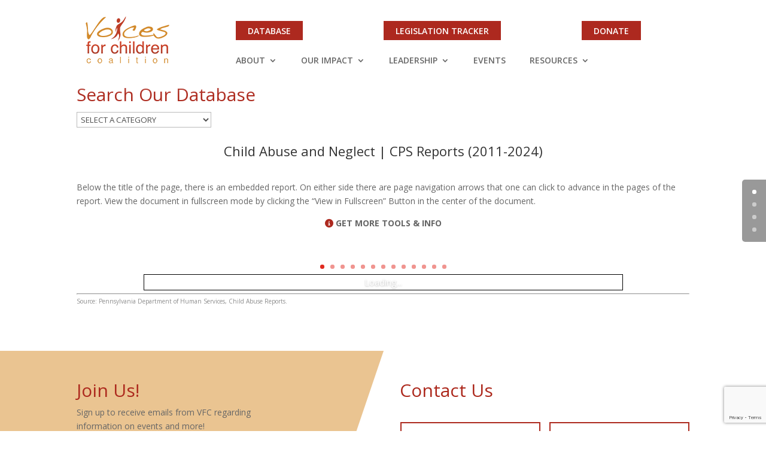

--- FILE ---
content_type: text/html; charset=UTF-8
request_url: https://voicesforchildrendelco.org/child-abuse-and-neglect/
body_size: 139225
content:
<!DOCTYPE html>
<html lang="en-US">
<head>
	<meta charset="UTF-8" />
<meta http-equiv="X-UA-Compatible" content="IE=edge">
	<link rel="pingback" href="https://voicesforchildrendelco.org/xmlrpc.php" />

	<script type="text/javascript">
		document.documentElement.className = 'js';
	</script>
	
	<title>Voices for Children Coalition | Search Our Databases | Child Abuse and Neglect | Voices for Children Coalition</title>
<meta name='robots' content='max-image-preview:large' />
<script type="text/javascript">
			let jqueryParams=[],jQuery=function(r){return jqueryParams=[...jqueryParams,r],jQuery},$=function(r){return jqueryParams=[...jqueryParams,r],$};window.jQuery=jQuery,window.$=jQuery;let customHeadScripts=!1;jQuery.fn=jQuery.prototype={},$.fn=jQuery.prototype={},jQuery.noConflict=function(r){if(window.jQuery)return jQuery=window.jQuery,$=window.jQuery,customHeadScripts=!0,jQuery.noConflict},jQuery.ready=function(r){jqueryParams=[...jqueryParams,r]},$.ready=function(r){jqueryParams=[...jqueryParams,r]},jQuery.load=function(r){jqueryParams=[...jqueryParams,r]},$.load=function(r){jqueryParams=[...jqueryParams,r]},jQuery.fn.ready=function(r){jqueryParams=[...jqueryParams,r]},$.fn.ready=function(r){jqueryParams=[...jqueryParams,r]};</script><link rel='dns-prefetch' href='//unpkg.com' />
<link rel='dns-prefetch' href='//www.google.com' />
<link rel='dns-prefetch' href='//maps.googleapis.com' />
<link rel='dns-prefetch' href='//meet.jit.si' />
<link rel='dns-prefetch' href='//maxcdn.bootstrapcdn.com' />
<link rel='dns-prefetch' href='//fonts.googleapis.com' />
<link rel="alternate" type="application/rss+xml" title="Voices for Children Coalition &raquo; Feed" href="https://voicesforchildrendelco.org/feed/" />
<link rel="alternate" type="application/rss+xml" title="Voices for Children Coalition &raquo; Comments Feed" href="https://voicesforchildrendelco.org/comments/feed/" />
<link rel="alternate" title="oEmbed (JSON)" type="application/json+oembed" href="https://voicesforchildrendelco.org/wp-json/oembed/1.0/embed?url=https%3A%2F%2Fvoicesforchildrendelco.org%2Fchild-abuse-and-neglect%2F" />
<link rel="alternate" title="oEmbed (XML)" type="text/xml+oembed" href="https://voicesforchildrendelco.org/wp-json/oembed/1.0/embed?url=https%3A%2F%2Fvoicesforchildrendelco.org%2Fchild-abuse-and-neglect%2F&#038;format=xml" />
		<!-- This site uses the Google Analytics by MonsterInsights plugin v9.11.1 - Using Analytics tracking - https://www.monsterinsights.com/ -->
		<!-- Note: MonsterInsights is not currently configured on this site. The site owner needs to authenticate with Google Analytics in the MonsterInsights settings panel. -->
					<!-- No tracking code set -->
				<!-- / Google Analytics by MonsterInsights -->
		<meta content="Divi v.4.27.5" name="generator"/><link rel='stylesheet' id='wpdt-divi-css' href='https://voicesforchildrendelco.org/wp-content/plugins/wpdatatables/integrations/starter/page-builders/divi-wpdt/styles/divi-wpdt.css?ver=7.1' type='text/css' media='all' />
<link rel='stylesheet' id='simple_tooltips_style-css' href='https://voicesforchildrendelco.org/wp-content/plugins/simple-tooltips/zebra_tooltips.css?ver=6.9' type='text/css' media='all' />
<link rel='stylesheet' id='mojo-sp-css' href='https://voicesforchildrendelco.org/wp-content/plugins/mojoplug-slide-panel/public/css/mojo-sp-public.css?ver=1.1.2' type='text/css' media='all' />
<link rel='stylesheet' id='mojo-sp-style-css' href='https://voicesforchildrendelco.org/wp-content/plugins/mojoplug-slide-panel/public/../style.css?ver=1.1.2' type='text/css' media='all' />
<link rel='stylesheet' id='dashicons-css' href='https://voicesforchildrendelco.org/wp-includes/css/dashicons.min.css?ver=6.9' type='text/css' media='all' />
<link rel='stylesheet' id='cff-css' href='https://voicesforchildrendelco.org/wp-content/plugins/custom-facebook-feed/assets/css/cff-style.min.css?ver=4.3.4' type='text/css' media='all' />
<link rel='stylesheet' id='sb-font-awesome-css' href='https://maxcdn.bootstrapcdn.com/font-awesome/4.7.0/css/font-awesome.min.css?ver=6.9' type='text/css' media='all' />
<link rel='stylesheet' id='megamenu-css' href='https://voicesforchildrendelco.org/wp-content/uploads/maxmegamenu/style.css?ver=6704c4' type='text/css' media='all' />
<link rel='stylesheet' id='et-divi-open-sans-css' href='https://fonts.googleapis.com/css?family=Open+Sans:300italic,400italic,600italic,700italic,800italic,400,300,600,700,800&#038;subset=cyrillic,cyrillic-ext,greek,greek-ext,hebrew,latin,latin-ext,vietnamese&#038;display=swap' type='text/css' media='all' />
<link rel='stylesheet' id='evcal_google_fonts-css' href='https://fonts.googleapis.com/css?family=Noto+Sans%3A400%2C400italic%2C700%7CPoppins%3A700%2C800%2C900&#038;subset=latin%2Clatin-ext&#038;ver=4.9.11' type='text/css' media='all' />
<link rel='stylesheet' id='evcal_cal_default-css' href='//voicesforchildrendelco.org/wp-content/plugins/eventON/assets/css/eventon_styles.css?ver=4.9.11' type='text/css' media='all' />
<link rel='stylesheet' id='evo_font_icons-css' href='//voicesforchildrendelco.org/wp-content/plugins/eventON/assets/fonts/all.css?ver=4.9.11' type='text/css' media='all' />
<style id='evo_dynamic_styles-inline-css' type='text/css'>
.eventon_events_list .eventon_list_event .desc_trig, .evopop_top{background-color:#ffffff}.eventon_events_list .eventon_list_event .desc_trig:hover{background-color:#fbfbfb}.ajde_evcal_calendar .calendar_header p,
			.eventon_events_list .eventon_list_event .evoet_cx span.evoet_dayblock span, 
			.evo_pop_body .evoet_cx span.evoet_dayblock span,
			.ajde_evcal_calendar .evcal_evdata_row .evcal_evdata_cell h3.evo_h3,
			.evo_lightbox_content h3.evo_h3, h2.evo_h2, h3.evo_h3,h4.evo_h4,
			body .ajde_evcal_calendar h4.evo_h4, 
			.evo_content_in h4.evo_h4,
			.evo_metarow_ICS .evcal_evdata_cell p a,
			.eventon_events_list .eventon_list_event .evoet_cx span.evcal_desc2, 
			.eventon_list_event .evoet_cx span.evcal_event_title,
			.evoet_cx span.evcal_desc2,	
			.evo_metarow_ICS .evcal_evdata_cell p a, 
			.evo_metarow_learnMICS .evcal_col50 .evcal_evdata_cell p a,
			.eventon_list_event .evo_metarow_locImg p.evoLOCtxt .evo_loc_text_title,		
			.evo_clik_row .evo_h3,
			.evotax_term_card .evotax_term_details h2, 
			.evotax_term_card h3.evotax_term_subtitle,
			.ajde_evcal_calendar .evo_sort_btn,
			.eventon_main_section  #evcal_cur,	
			.ajde_evcal_calendar .calendar_header p.evo_month_title,		
			.ajde_evcal_calendar .eventon_events_list .evcal_month_line p,
			.eventon_events_list .eventon_list_event .evcal_cblock,			
			.ajde_evcal_calendar .evcal_month_line,
			.eventon_event .event_excerpt_in h3,
			.ajde_evcal_calendar .evo_footer_nav p.evo_month_title,
			.evo_eventon_live_now_section h3,
			.evo_tab_view .evo_tabs p.evo_tab,
			.evo_metarow_virtual .evo_live_now_tag,
			.evo_page_body .evo_sin_page .evosin_event_title{font-family:'Poppins', sans-serif}.ajde_evcal_calendar .eventon_events_list p,	
		.evo_lightbox p,
		.eventon_events_list .eventon_list_event .evoet_cx span, 
		.evo_pop_body .evoet_cx span,	
		.eventon_events_list .eventon_list_event .evoet_cx span.evcal_event_subtitle, 
		.evo_pop_body .evoet_cx span.evcal_event_subtitle,
		.ajde_evcal_calendar .eventon_list_event .event_description .evcal_btn, 
		.evo_pop_body .evcal_btn, .evcal_btn,
		.eventon_events_list .eventon_list_event .cancel_event .evo_event_headers, 
		.evo_pop_body .evo_event_headers.canceled,
		.eventon_events_list .eventon_list_event .evcal_list_a .evo_above_title span,
		.evo_pop_body .evcal_list_a .evo_above_title span,
		.evcal_evdata_row.evcal_event_details .evcal_evdata_cell p,
		#evcal_list .eventon_list_event .evoInput, .evo_pop_body .evoInput,
		.evcal_evdata_row .evcal_evdata_cell p, 
		#evcal_list .eventon_list_event p.no_events,
		.ajde_evcal_calendar .eventon_events_list .eventon_desc_in ul,
		.evoGuideCall em,
		.evo_cal_above span,
		.ajde_evcal_calendar .calendar_header .evo_j_dates .legend,
		.ajde_evcal_calendar .evo_custom_content ul li, 
		#evcal_list .eventon_list_event .event_description .evo_custom_content li
		.eventon_sort_line p, .eventon_filter_line p,
		.evcal_evdata_row{font-family:'Noto Sans',arial}.ajde_evcal_calendar .evo_sort_btn, .eventon_sf_field p, .evo_srt_sel p.fa{color:#B8B8B8}.ajde_evcal_calendar .evo_sort_btn:hover{color:#d8d8d8}.eventon_events_list .eventon_list_event a,
				.evocard_row .evo_metarow_organizer .evo_card_organizer_social a,
				.evo_lightbox .evo_tax_social_media a{color:#656565}
				#evcal_list .eventon_list_event .event_description .evcal_btn, 
				#evcal_list .eventon_list_event .event_description .evcal_btn p, 
				body .evo_lightboxes .evo_lightbox_body.evo_pop_body .evcal_btn,
				.ajde_evcal_calendar .eventon_list_event .event_description .evcal_btn, 
				.evo_lightbox .evcal_btn, body .evcal_btn,
				.evo_lightbox.eventon_events_list .eventon_list_event a.evcal_btn,
				.evcal_btn,.evo_btn_arr,.evo_btn_arr_circ{color:#ffffff;background:#237ebd;}#evcal_list .eventon_list_event .event_description .evcal_btn:hover, 
				body .evo_lightboxes .evo_lightbox_body.evo_pop_body .evcal_btn:hover,
				.ajde_evcal_calendar .eventon_list_event .event_description .evcal_btn:hover, 
				.evo_pop_body .evcal_btn:hover, .evcal_btn:hover,.evcal_evdata_row.evo_clik_row:hover{color:#ffffff;background:#237ebd;}.evcal_evdata_row.evo_clik_row:hover &gt; *, .evcal_evdata_row.evo_clik_row:hover i{color:#ffffff}.eventon_list_event .evo_btn_secondary, 
				.ajde_evcal_calendar .eventon_list_event .event_description .evcal_btn.evo_btn_secondary,
				.evo_lightbox .evcal_btn.evo_btn_secondary, 
				body .evcal_btn.evo_btn_secondary,
				#evcal_list .eventon_list_event .event_description .evcal_btn.evo_btn_secondary,
				.evcal_btn.evo_btn_secondary,
				.evo_btn_secondary{color:#ffffff;background:#d2d2d2;}.eventon_list_event .evo_btn_secondary:hover, 
				.ajde_evcal_calendar .eventon_list_event .event_description .evcal_btn.evo_btn_secondary:hover,
				.evo_lightbox .evcal_btn.evo_btn_secondary:hover, 
				body .evcal_btn.evo_btn_secondary:hover,
				#evcal_list .eventon_list_event .event_description .evcal_btn.evo_btn_secondary:hover,
				.eventon_list_event .evo_btn_secondary:hover, 
				.evcal_btn.evo_btn_secondary:hover,
				.evo_btn_secondary:hover{color:#ffffff;background:#bebebe;}.evocard_row .evcal_evdata_icons i, .evocard_row .evcal_evdata_custometa_icons i{color:#6B6B6B;font-size:18px;}.evcal_evdata_row .evcal_evdata_cell h3, .evo_clik_row .evo_h3{font-size:18px}.evcal_evdata_row .evcal_evdata_cell h2, .evcal_evdata_row .evcal_evdata_cell h3, .evorow .evo_clik_row h3, 
			.evcal_evdata_row .evcal_evdata_cell h3 a{color:#6B6B6B}#evcal_list .eventon_list_event .evcal_eventcard p, 
				.ajde_evcal_calendar .eventon_events_list .eventon_desc_in ul,
				.evo_lightboxes .evo_pop_body .evcal_evdata_row .evcal_evdata_cell p,
				.evo_lightboxes .evcal_evdata_cell p a{color:#656565}.ajde_evcal_calendar #evcal_head.calendar_header #evcal_cur, .ajde_evcal_calendar .evcal_month_line p, .ajde_evcal_calendar .evo_footer_nav p.evo_month_title{color:#C6C6C6}.eventon_events_list .eventon_list_event .event_description, .evo_lightbox.eventcard .evo_lightbox_body{background-color:#fdfdfd}.evocard_box{background-color:#f3f3f3}.evcal_event_details .evcal_evdata_cell.shorter_desc .eventon_desc_in:after{background:linear-gradient(to top,	#f3f3f3 20%, #f3f3f300 80%)}.event_description .bordb, #evcal_list .bordb, .eventon_events_list .eventon_list_event .event_description, .bordr, #evcal_list,
					#evcal_list p.desc_trig_outter, 
					.evopop_top,
					.evo_pop_body .bordb{border-color:#f1f1f1}.eventon_events_list .eventon_list_event .evcal_list_a.featured_event{background-color:#fff6e2}.eventon_events_list .eventon_list_event .desc_trig:hover{border-left-width:7px}.eventon_events_list .eventon_list_event .evcal_list_a.featured_event:hover{background-color:#ffecc5}.evoet_cx .evo_ep_bar b, .evoet_cx .evo_ep_bar b:before{background-color:#f79191}.evoet_cx .evo_ep_bar.evo_completed b{background-color:#9a9a9a}.eventon_events_list .eventon_list_event .evoet_cx span.evo_above_title span.featured, .evo_pop_body .evoet_cx span.evo_above_title span.featured,
					.evosv_grid .evosv_tag.featured{color:#ffffff;background-color:#ffcb55;}.eventon_events_list .eventon_list_event .evoet_cx span.evo_above_title span.completed, .evo_pop_body .evoet_cx span.evo_above_title span.completed,
					.evosv_grid .evosv_tag.completed{color:#ffffff;background-color:#585858;}.ajde_evcal_calendar.color.etttc_custom, .evo_lightboxes .eventon_list_event.color.etttc_custom{--evo_ett_color:#ffffff; --ett_title_color:#ffffff; --ett_subtitle_color:#ffffff;--ett_dateblock_color:#ffffff;}.ajde_evcal_calendar.clean, 
						.ajde_evcal_calendar.color.etttc_none,
						.evo_lightboxes .eventon_list_event.clean, 
						.evo_lightboxes .eventon_list_event.color.etttc_none{--evo_ett_color:#8c8c8c;}.ajde_evcal_calendar.clean, 
						.ajde_evcal_calendar.color.etttc_none, 
						.evo_lightboxes .clean.eventon_list_event, 
						.evo_lightboxes .eventon_list_event.color.etttc_none{--ett_title_color:#ffffff}.ajde_evcal_calendar.clean, 
						.ajde_evcal_calendar.color.etttc_none, 
						.evo_lightboxes .clean.eventon_list_event, 
						.evo_lightboxes .eventon_list_event.color.etttc_none{--ett_subtitle_color:#6B6B6B}.ajde_evcal_calendar, .evo_lightboxes .eventon_list_event{--ett_dateblock_color:#202124}.evoet_cx span.evoet_subtitle.evo_below_title span.status_reason{color:#202124;background-color:#ffffff;}.event_description .evcal_close{background-color:#f7f7f7}.event_description .evcal_close:hover{background-color:#f1f1f1}.evo_lightboxes .evopopclose, .evo_lightboxes .evolbclose{background-color:#000000}.evo_lightboxes .evopopclose:hover, .evo_lightboxes .evolbclose:hover{background-color:#cfcfcf}.evo_lightboxes .evolbclose:before, .evo_lightboxes .evolbclose:after{background-color:#666666}.evo_lightboxes .evolbclose:hover:before, .evo_lightboxes .evolbclose:hover:after{background-color:#666666}#evcal_list .evorow.getdirections, .evo_pop_body .evorow.getdirections{background-color:#ffffff}#evcal_list .evorow.getdirections .evoInput, .evo_pop_body .evorow.getdirections .evoInput{color:#888888}.fp_popup_option i{color:#999;font-size:22px;}.evo_cal_above span{color:#ffffff;background-color:#ADADAD;}.evo_cal_above span.evo-gototoday-btn{color:#ffffff;background-color:#ADADAD;}.evo_cal_above span.evo-gototoday-btn:hover{color:#ffffff;background-color:#d3d3d3;}.ajde_evcal_calendar .calendar_header .evo_j_dates .legend a{color:#a0a09f;background-color:#f5f5f5;}.ajde_evcal_calendar .calendar_header .evo_j_dates .legend a.current{color:#ffffff;background-color:#CFCFCF;}.ajde_evcal_calendar .calendar_header .evo_j_dates .legend a.set{color:#ffffff;background-color:#f79191;}.ajde_evcal_calendar .calendar_header .evcal_arrows, .evo_footer_nav .evcal_arrows{border-color:#e2e2e2;background-color:#ffffff;}.ajde_evcal_calendar .calendar_header .evcal_arrows:hover, .evo_footer_nav .evcal_arrows:hover{background-color:#ededed;}.ajde_evcal_calendar .calendar_header .evcal_arrows:before,.evo_footer_nav .evcal_arrows:before{border-color:#e2e2e2}.ajde_evcal_calendar .calendar_header .evcal_arrows.evcal_btn_next:hover:before,.ajde_evcal_calendar .calendar_header .evcal_arrows.evcal_btn_prev:hover:before,.evo_footer_nav .evcal_arrows.evcal_btn_prev:hover:before,.evo_footer_nav .evcal_arrows.evcal_btn_next:hover:before{border-color:#ffffff}.eventon_events_list .eventon_list_event .evoet_cx span.evo_above_title span, .evo_pop_body .evoet_cx span.evo_above_title span{color:#ffffff;background-color:#F79191;}.eventon_events_list .eventon_list_event .evoet_cx span.evo_above_title span.canceled, .evo_pop_body .evoet_cx span.evo_above_title span.canceled{color:#ffffff;background-color:#F79191;}.eventon_events_list .eventon_list_event .evoet_cx span.evo_above_title span.vir,, .evo_pop_body .evoet_cx span.evo_above_title span.vir,
				.evosv_grid .evosv_tag.vir{color:#202124;background-color:#5bdaf7;}.eventon_events_list .eventon_list_event .evoet_cx span.evo_above_title span.postponed, .evo_pop_body .evoet_cx span.evo_above_title span.postponed,
			.evosv_grid .evosv_tag.postponed{color:#ffffff;background-color:#e3784b;}.eventon_events_list .eventon_list_event .evoet_cx span.evo_above_title span.movedonline, .evo_pop_body .evoet_cx span.evo_above_title span.movedonline,
			.evosv_grid .evosv_tag.movedonline{color:#ffffff;background-color:#6edccd;}.eventon_events_list .eventon_list_event .evoet_cx span.evo_above_title span.rescheduled, .evo_pop_body .evoet_cx span.evo_above_title span.rescheduled,
			.evosv_grid .evosv_tag.rescheduled{color:#ffffff;background-color:#67ef78;}.eventon_events_list .eventon_list_event .evcal_desc span.evo_above_title span.repeating, .evo_pop_body .evcal_desc span.evo_above_title span.repeating{color:#202124;background-color:#fed584;}.ajde_evcal_calendar #evcal_list.eventon_events_list .eventon_list_event .cancel_event.evcal_list_a, .evo_lightbox_body.eventon_list_event.cancel_event .evopop_top{background-color:#b0b0b0}.eventon_events_list .eventon_list_event .cancel_event.evcal_list_a:before{color:#333333}#eventon_loadbar{background-color:#efefef}#eventon_loadbar:before{background-color:#f5b87a}.evoet_cx .evcal_desc3 em.evocmd_button, #evcal_list .evoet_cx .evcal_desc3 em.evocmd_button{color:#ffffff;background-color:#237dbd;}.evo_metarow_socialmedia a.evo_ss:hover{background-color:#9e9e9e;}.evo_metarow_socialmedia a.evo_ss i{color:#888686;}.evo_metarow_socialmedia a.evo_ss:hover i{color:#ffffff;}.evo_metarow_socialmedia .evo_sm{border-color:#cdcdcd}.eventon_events_list .evoShow_more_events span{background-color:#b4b4b4;color:#ffffff;}.evo_card_health_boxes .evo_health_b{background-color:#ececec;color:#8d8d8d;}.evo_card_health_boxes .evo_health_b svg, .evo_card_health_boxes .evo_health_b i.fa{fill:#8d8d8d;color:#8d8d8d;}.evo_health_b.ehb_other{border-color:#e8e8e8}.eventon_list_event .evoet_cx em.evo_mytime.tzo_trig i
				{color:#2eb4dc}.eventon_list_event .evoet_cx em.evo_mytime,
				.eventon_list_event .evoet_cx em.evo_mytime,
				.eventon_list_event .evcal_evdata_cell .evo_mytime,
				.eventon_list_event .evcal_evdata_cell .evo_mytime.tzo_trig{background-color:#2eb4dc}.eventon_list_event .evoet_cx em.evo_mytime &gt;*, 
				.eventon_list_event .evcal_evdata_cell .evo_mytime &gt;*,
				.eventon_list_event .evoet_cx em.evo_mytime.tzo_trig:hover &gt;*{color:#ffffff}.eventon_events_list .evose_repeat_header span.title{background-color:#fed584;color:#808080;}.eventon_events_list .evose_repeat_header .ri_nav a, 
				.eventon_events_list .evose_repeat_header .ri_nav a:visited, 
				.eventon_events_list .evose_repeat_header .ri_nav a:hover{color:#808080}.eventon_events_list .evose_repeat_header .ri_nav b{border-color:#808080}body .EVOSR_section a.evo_do_search, body a.evosr_search_btn, .evo_search_bar_in a.evosr_search_btn{color:#3d3d3d}body .EVOSR_section a.evo_do_search:hover, body a.evosr_search_btn:hover, .evo_search_bar_in a.evosr_search_btn:hover{color:#bbbbbb}body .EVOSR_section input[type=text], .evo_search_bar input[type=text]{border-color:#EDEDED;background-color:#F2F2F2;}.evosr_blur{background-color:#f9d789;color:#14141E;}.evo_search_results_count span{background-color:#d2d2d2;color:#ffffff;}body .EVOSR_section input[type=text]:hover, .evo_search_bar input[type=text]:hover{border-color:#c5c5c5}.evo_search_results_count{color:#14141E}.evo_eventon_live_now_section h3{color:#8e8e8e}.evo_eventon_live_now_section .evo_eventon_now_next{background-color:#ececec}.evo_eventon_live_now_section .evo_eventon_now_next h3{color:#8e8e8e}.evo_eventon_live_now_section .evo_eventon_now_next h3 .evo_countdowner{background-color:#fdc659;color:#ffffff;}.evo_eventon_live_now_section p.evo_eventon_no_events_now{background-color:#d6f5d2;color:#888888;}.ajde_evcal_calendar.esty_1 #evcal_list .eventon_list_event.no_events p.no_events,   .ajde_evcal_calendar.esty_2 #evcal_list .eventon_list_event.no_events p.no_events, .ajde_evcal_calendar.esty_3 #evcal_list .eventon_list_event.no_events p.no_events{background-color:#ffffff}.ajde_evcal_calendar.esty_1 #evcal_list .eventon_list_event.no_events p.no_events, .ajde_evcal_calendar.esty_2 #evcal_list .eventon_list_event.no_events p.no_events,.ajde_evcal_calendar.esty_3 #evcal_list .eventon_list_event.no_events p.no_events, .ajde_evcal_calendar.esty_1 #evcal_list .eventon_list_event.no_events p.no_events a, .ajde_evcal_calendar.esty_2 #evcal_list .eventon_list_event.no_events p.no_events a, .ajde_evcal_calendar.esty_3 #evcal_list .eventon_list_event.no_events p.no_events a{color:#202124}.ajde_evcal_calendar.esty_0 #evcal_list .eventon_list_event.no_events p.no_events,   .ajde_evcal_calendar.esty_4 #evcal_list .eventon_list_event.no_events p.no_events{background-color:#ffffff}.ajde_evcal_calendar.esty_0 #evcal_list .eventon_list_event.no_events p.no_events, .ajde_evcal_calendar.esty_4 #evcal_list .eventon_list_event.no_events p.no_events,.ajde_evcal_calendar.esty_0 #evcal_list .eventon_list_event.no_events p.no_events a,.ajde_evcal_calendar.esty_4 #evcal_list .eventon_list_event.no_events p.no_events a{color:#202124}/** * Primary Styles for EventON Calendar Front-end * @version 4.8.2 */ /* ROOT */ :root{ --evo_font_1:&#039;Poppins&#039;, sans-serif; --evo_font_2:&#039;Noto Sans&#039;,arial; --evo_font_weight: 800; --evo_color_1:#202124; --evo_color_2:#656565; --evo_cl_b40:rgb(0 0 0 / 40%); --evo_cl_b30:rgb(0 0 0 / 30%); --evo_cl_b20:rgb(0 0 0 / 20%); --evo_cl_b10:rgb(0 0 0 / 10%); --evo_cl_b5:rgb(0 0 0 / 5%); --evo_cl_w:rgb(256 256 256 / 100%); --evo_boxcolor_1:#f0f0f0; --evo_linecolor_1:#d4d4d4; --evo_cl_link:#2b97ed; --evo_color_link:#656565; --evo_color_prime: #00aafb; --evo_color_second: #fed584; /* since 4.7.4 */ --evo_color_white: #ffffff; --evo_color_green: #69c33b; --evo_color_red: #ff5953; --evo-image-size: 140px; /* Define the custom property */ --evo_ett_color: var(--evo_color_1); } /* animations */ @keyframes evo_blinking_red{ 0%{ opacity: 1 } 49%{ opacity: 0 } 100%{ opacity: 1 } } @keyframes initloader { 0% { left: 0%;margin-left: -300px } 100% { left: 100%; margin-left: 200px } } @keyframes preload_anim { 0% {} 100% { transform: translateX(140%);} } @keyframes pinupdown{ 100% {top:45%; bottom:60px;} } /* General reusable styles @since 4.3.5 u4.7.2 */ /* padding and margin */ .pad0,.evopad0{padding:0px} .pad5,.evopad5{padding:5px} .pad10, .evopad10{padding:10px} .pad15,.evopad15{padding:15px} .pad20, .evopad20{padding:20px} .pad25, .evopad25{padding:25px}.pad30, .evopad30{padding:30px}.pad35,.evopad{padding:35px}.pad40,.evopad40{padding:40px}.pad45,.evopad45{padding:45px}.pad50,.evopad50{padding:50px}.pad60,.evopad60{padding:60px}.pad70,.evopad70{padding:70px}.pad80,.evopad80{padding:80px} .mar0,.evomar0{margin:0px}.mar5,.evomar5{margin:5px} .mar10,.evomar10{margin:10px} .mar15,.evomar15{margin:15px} .mar20,.evomar20{margin:20px} .mar25,.evomar25{margin:25px}.mar30,.evomar30{margin: 30px;}.evomar35,.mar35{margin: 35px;}.mar40,.evomar40{margin: 40px} .mar5,.evomar5{margin:5px;}.mar10,.evomar10{margin:10px;}.mar15,.evomar15{margin:15px;}.mar20,.evomar20{margin:20px;}.mar25,.evomar25{margin:25px;}.mar30,.evomar30{margin:30px;}.mar35,.evomar35{margin:35px;}.mar40,.evomar40{margin:40px;}.mar45,.evomar45{margin:45px;}.mar50,.evomar50{margin:50px;}.mar55,.evomar55{margin:55px;}.mar60,.evomar60{margin:60px;}.mar65,.evomar65{margin:65px;}.mar70,.evomar70{margin:70px;}.mar75,.evomar75{margin:75px;}.mar80,.evomar80{margin:80px;}.mar85,.evomar85{margin:85px;}.mar90,.evomar90{margin:90px;}.mart5,.evomart5{margin-top:5px;}.mart10,.evomart10{margin-top:10px;}.mart15,.evomart15{margin-top:15px;}.mart20,.evomart20{margin-top:20px;}.mart25,.evomart25{margin-top:25px;}.mart30,.evomart30{margin-top:30px;}.mart35,.evomart35{margin-top:35px;}.mart40,.evomart40{margin-top:40px;}.mart45,.evomart45{margin-top:45px;}.mart50,.evomart50{margin-top:50px;}.mart55,.evomart55{margin-top:55px;}.mart60,.evomart60{margin-top:60px;}.mart65,.evomart65{margin-top:65px;}.mart70,.evomart70{margin-top:70px;}.mart75,.evomart75{margin-top:75px;}.mart80,.evomart80{margin-top:80px;}.mart85,.evomart85{margin-top:85px;}.mart90,.evomart90{margin-top:90px;}.marb5,.evomarb5{margin-bottom:5px;}.marb10,.evomarb10{margin-bottom:10px;}.marb15,.evomarb15{margin-bottom:15px;}.marb20,.evomarb20{margin-bottom:20px;}.marb25,.evomarb25{margin-bottom:25px;}.marb30,.evomarb30{margin-bottom:30px;}.marb35,.evomarb35{margin-bottom:35px;}.marb40,.evomarb40{margin-bottom:40px;}.marb45,.evomarb45{margin-bottom:45px;}.marb50,.evomarb50{margin-bottom:50px;}.marb55,.evomarb55{margin-bottom:55px;}.marb60,.evomarb60{margin-bottom:60px;}.marb65,.evomarb65{margin-bottom:65px;}.marb70,.evomarb70{margin-bottom:70px;}.marb75,.evomarb75{margin-bottom:75px;}.marb80,.evomarb80{margin-bottom:80px;}.marb85,.evomarb85{margin-bottom:85px;}.marb90,.evomarb90{margin-bottom:90px;}.marl5,.evomarl5{margin-left:5px;}.marl10,.evomarl10{margin-left:10px;}.marl15,.evomarl15{margin-left:15px;}.marl20,.evomarl20{margin-left:20px;}.marl25,.evomarl25{margin-left:25px;}.marl30,.evomarl30{margin-left:30px;}.marl35,.evomarl35{margin-left:35px;}.marl40,.evomarl40{margin-left:40px;}.marl45,.evomarl45{margin-left:45px;}.marl50,.evomarl50{margin-left:50px;}.marl55,.evomarl55{margin-left:55px;}.marl60,.evomarl60{margin-left:60px;}.marl65,.evomarl65{margin-left:65px;}.marl70,.evomarl70{margin-left:70px;}.marl75,.evomarl75{margin-left:75px;}.marl80,.evomarl80{margin-left:80px;}.marl85,.evomarl85{margin-left:85px;}.marl90,.evomarl90{margin-left:90px;}.marr5,.evomarr5{margin-right:5px;}.marr10,.evomarr10{margin-right:10px;}.marr15,.evomarr15{margin-right:15px;}.marr20,.evomarr20{margin-right:20px;}.marr25,.evomarr25{margin-right:25px;}.marr30,.evomarr30{margin-right:30px;}.marr35,.evomarr35{margin-right:35px;}.marr40,.evomarr40{margin-right:40px;}.marr45,.evomarr45{margin-right:45px;}.marr50,.evomarr50{margin-right:50px;}.marr55,.evomarr55{margin-right:55px;}.marr60,.evomarr60{margin-right:60px;}.marr65,.evomarr65{margin-right:65px;}.marr70,.evomarr70{margin-right:70px;}.marr75,.evomarr75{margin-right:75px;}.marr80,.evomarr80{margin-right:80px;}.marr85,.evomarr85{margin-right:85px;}.marr90,.evomarr90{margin-right:90px;}.pad5,.evopad5{padding:5px;}.pad10,.evopad10{padding:10px;}.pad15,.evopad15{padding:15px;}.pad20,.evopad20{padding:20px;}.pad25,.evopad25{padding:25px;}.pad30,.evopad30{padding:30px;}.pad35,.evopad35{padding:35px;}.pad40,.evopad40{padding:40px;}.pad45,.evopad45{padding:45px;}.pad50,.evopad50{padding:50px;}.pad55,.evopad55{padding:55px;}.pad60,.evopad60{padding:60px;}.pad65,.evopad65{padding:65px;}.pad70,.evopad70{padding:70px;}.pad75,.evopad75{padding:75px;}.pad80,.evopad80{padding:80px;}.pad85,.evopad85{padding:85px;}.pad90,.evopad90{padding:90px;}.padt5,.evopadt5{padding-top:5px;}.padt10,.evopadt10{padding-top:10px;}.padt15,.evopadt15{padding-top:15px;}.padt20,.evopadt20{padding-top:20px;}.padt25,.evopadt25{padding-top:25px;}.padt30,.evopadt30{padding-top:30px;}.padt35,.evopadt35{padding-top:35px;}.padt40,.evopadt40{padding-top:40px;}.padt45,.evopadt45{padding-top:45px;}.padt50,.evopadt50{padding-top:50px;}.padt55,.evopadt55{padding-top:55px;}.padt60,.evopadt60{padding-top:60px;}.padt65,.evopadt65{padding-top:65px;}.padt70,.evopadt70{padding-top:70px;}.padt75,.evopadt75{padding-top:75px;}.padt80,.evopadt80{padding-top:80px;}.padt85,.evopadt85{padding-top:85px;}.padt90,.evopadt90{padding-top:90px;}.padb5,.evopadb5{padding-bottom:5px;}.padb10,.evopadb10{padding-bottom:10px;}.padb15,.evopadb15{padding-bottom:15px;}.padb20,.evopadb20{padding-bottom:20px;}.padb25,.evopadb25{padding-bottom:25px;}.padb30,.evopadb30{padding-bottom:30px;}.padb35,.evopadb35{padding-bottom:35px;}.padb40,.evopadb40{padding-bottom:40px;}.padb45,.evopadb45{padding-bottom:45px;}.padb50,.evopadb50{padding-bottom:50px;}.padb55,.evopadb55{padding-bottom:55px;}.padb60,.evopadb60{padding-bottom:60px;}.padb65,.evopadb65{padding-bottom:65px;}.padb70,.evopadb70{padding-bottom:70px;}.padb75,.evopadb75{padding-bottom:75px;}.padb80,.evopadb80{padding-bottom:80px;}.padb85,.evopadb85{padding-bottom:85px;}.padb90,.evopadb90{padding-bottom:90px;}.padl5,.evopadl5{padding-left:5px;}.padl10,.evopadl10{padding-left:10px;}.padl15,.evopadl15{padding-left:15px;}.padl20,.evopadl20{padding-left:20px;}.padl25,.evopadl25{padding-left:25px;}.padl30,.evopadl30{padding-left:30px;}.padl35,.evopadl35{padding-left:35px;}.padl40,.evopadl40{padding-left:40px;}.padl45,.evopadl45{padding-left:45px;}.padl50,.evopadl50{padding-left:50px;}.padl55,.evopadl55{padding-left:55px;}.padl60,.evopadl60{padding-left:60px;}.padl65,.evopadl65{padding-left:65px;}.padl70,.evopadl70{padding-left:70px;}.padl75,.evopadl75{padding-left:75px;}.padl80,.evopadl80{padding-left:80px;}.padl85,.evopadl85{padding-left:85px;}.padl90,.evopadl90{padding-left:90px;}.padr5,.evopadr5{padding-right:5px;}.padr10,.evopadr10{padding-right:10px;}.padr15,.evopadr15{padding-right:15px;}.padr20,.evopadr20{padding-right:20px;}.padr25,.evopadr25{padding-right:25px;}.padr30,.evopadr30{padding-right:30px;}.padr35,.evopadr35{padding-right:35px;}.padr40,.evopadr40{padding-right:40px;}.padr45,.evopadr45{padding-right:45px;}.padr50,.evopadr50{padding-right:50px;}.padr55,.evopadr55{padding-right:55px;}.padr60,.evopadr60{padding-right:60px;}.padr65,.evopadr65{padding-right:65px;}.padr70,.evopadr70{padding-right:70px;}.padr75,.evopadr75{padding-right:75px;}.padr80,.evopadr80{padding-right:80px;}.padr85,.evopadr85{padding-right:85px;}.padr90,.evopadr90{padding-right:90px;} /* important padding push */ .evopad0i{padding:0!important;}.evopad5i{padding:5px!important;}.evopad10i{padding:10px!important;}.evopad15i{padding:15px!important;}.evopad20i{padding:20px!important;}.evopad25i{padding:25px!important;}.evopad30i{padding:30px!important;}.evopad35i{padding:35px!important;}.evopad40i{padding:40px!important;}.evopad45i{padding:45px!important;}.evopad50i{padding:50px!important;}.evopad55i{padding:55px!important;}.evopad60i{padding:60px!important;}.evopad65i{padding:65px!important;}.evopad70i{padding:70px!important;}.evopad75i{padding:75px!important;}.evopad80i{padding:80px!important;}.evopad85i{padding:85px!important;}.evopad90i{padding:90px!important;}.evopad95i{padding:95px!important;}.evopad100i{padding:100px!important;} /* important margin push */ .evomar0i{margin:0!important;}.evomar5i{margin:5px!important;}.evomar10i{margin:10px!important;}.evomar15i{margin:15px!important;}.evomar20i{margin:20px!important;}.evomar25i{margin:25px!important;}.evomar30i{margin:30px!important;}.evomar35i{margin:35px!important;}.evomar40i{margin:40px!important;}.evomar45i{margin:45px!important;}.evomar50i{margin:50px!important;}.evomar55i{margin:55px!important;}.evomar60i{margin:60px!important;}.evomar65i{margin:65px!important;}.evomar70i{margin:70px!important;}.evomar75i{margin:75px!important;}.evomar80i{margin:80px!important;}.evomar85i{margin:85px!important;}.evomar90i{margin:90px!important;}.evomar95i{margin:95px!important;}.evomar100i{margin:100px!important;} /*-- transition --*/ #evcal_list .eventon_list_event .desc_trig, .evcal_evdata_img, .event_description .evcal_close, .evcal_btn, .evo_sort_btn, .calendar_header .evcal_arrows, .desc_trig, .ajde_evcal_calendar.boxy .eventon_list_event.hasbgimg::after, .evcal_desc .evcal_desc3 em.evocmd_button, .evo_metarow_socialmedia a.evo_ss,a.evo_ss, .evo_metarow_socialmedia a.evo_ss i, .ajde_evcal_calendar.boxy.boxstyle1 .evo_boxtop, .evo_trans_sc1-1, .evo_btn_arr, .evo_btn_arr i, .evo_btn_arr_circ, .evo_transit_all { -webkit-transition: all .2s ease; -moz-transition: all .2s ease; -ms-transition: all .2s ease; -o-transition: all .2s ease; transition: all .2s ease; } .evo_trans_sc1_1{transform: scale(1);} .evo_trans_sc1_1:hover{transform: scale(1.1);} .evo_trans_sc1_09:hover{transform: scale(1.09);} .evo_trans_sc1_08:hover{transform: scale(1.08);} .evo_trans_sc1_07:hover{transform: scale(1.07);} .evo_trans_sc1_06:hover{transform: scale(1.06);} .evo_trans_sc1_05:hover{transform: scale(1.05);} .evo_trans_sc1_04:hover{transform: scale(1.04);} .evo_trans_sc1_03:hover{transform: scale(1.03);} .evo_trans_sc1_02:hover{transform: scale(1.02);} .evo_boxsh_1:hover{box-shadow: 0px 0px 14px 0px #acbbca!important;} /* background */ .evobgpc{background-position: center;} .evobgsc{background-size: cover;} .evobgc1{background-color: var(--evo_color_1);} .evobgc2{background-color: var(--evo_color_2);} .evobgcw{background-color: var(--evo_cl_w);} /* border radius */ .borderr8, .evobr8{border-radius: 8px;} .borderr5, .evobr5{border-radius: 5px;} .borderr10, .evobr10{border-radius: 10px;} .borderr15, .evobr15{border-radius: 15px;} .borderr20, .evobr20{border-radius: 20px;} .borderr25, .evobr25{border-radius: 25px;} .borderr30, .evobr30{border-radius: 30px;} .borderr40, .evobr40{border-radius: 40px;} .borderr50, .evobr50{border-radius: 50px;} .evobr50p{border-radius: 50%;} /* border */ .evo_borderb{border-bottom:1px solid var(--evo_linecolor_1) } .evo_bordert{border-top:1px solid var(--evo_linecolor_1) } .evo_border, .evobrdA1{border:1px solid var(--evo_linecolor_1) } .evobrdA2{border:2px solid var(--evo_linecolor_1) } .evobrdB1{border:1px solid var(--evo_color_1) } .evobrdB2{border:2px solid var(--evo_color_1) } /* color */ .evocl1{color:var(--evo_color_1);} .evocl2{color:var(--evo_color_2)} /* font */ .fsn, .evofsn{font-style: normal;} .evofsi{font-style: italic;} .fwb,.evofwb{font-weight: bold;} .fwn,.evofwn{font-weight: normal;} .fw400,.evofw400{font-weight: 400} .fw700,.evofw700{font-weight: 700} .fw900,.evofw900{font-weight: 900} .fw900i,.evofw900i{font-weight: 900!important} .evofz12{font-size:12px;}.evofz14{font-size:14px;}.evofz16{font-size:16px;}.evofz18{font-size:18px;}.evofz24{font-size:24px;}.evofz30{font-size:30px;}.evofz36{font-size:36px;}.evofz42{font-size:42px;}.evofz48{font-size:48px;}.evofz54{font-size:54px;}.evofz60{font-size:60px;}.evofz72{font-size:72px;} .evofz12i{font-size:12px!important;}.evofz14i{font-size:14px!important;}.evofz16i{font-size:16px!important;}.evofz18i{font-size:18px!important;}.evofz24i{font-size:24px!important;}.evofz30i{font-size:30px!important;}.evofz36i{font-size:36px!important;}.evofz42i{font-size:42px!important;}.evofz48i{font-size:48px!important;}.evofz54i{font-size:54px!important;}.evofz60i{font-size:60px!important;}.evofz72i{font-size:72px!important;} .evoff_1{font-family: var(--evo_font_1);} .evoff_2{font-family: var(--evo_font_2);} .evoff_1i{font-family: var(--evo_font_1)!important;} .evoff_2i{font-family: var(--evo_font_2)!important;} .evolh1{line-height: 1} .evolh12{line-height: 1.2} .evolh13{line-height: 1.3} .evolh14{line-height: 1.4} .evolh15{line-height: 1.5} /* flex &amp; display */ .dfx, .evodfx{display: -webkit-flex;display: -moz-flex;display: -ms-flex;display: -o-flex;display: flex;} .dfxi, .evodfxi{display: flex!important;} .fx_wrap, .fww{flex-wrap: wrap;} .dtb{display:table;width: 100%;border-collapse: collapse;} .dtbr{display:table-row;} .dtbc{display:table-cell;position: relative;} .evogap5{gap:5px;}.evogap10{gap:10px;}.evogap15{gap:15px;}.evogap20{gap: 20px;} .fx_jc_c, .jcc, .evo_fx_jc_c, .evofx_jc_c{-ms-flex-pack:center;justify-content:center;} .fx_jc_sb, .evofx_jc_sb{-ms-flex-pack:space-between;justify-content:space-between;} .fx_jc_sb, .evofx_jc_sb{-ms-flex-pack:space-between;justify-content:space-between;} .fx_jc_se,.evofx_jc_se{-ms-flex-pack:space-evenly;justify-content:space-evenly;} .fx_jc_sa,.evofx_jc_sa{-ms-flex-pack:space-around;justify-content:space-around;} .fx_jc_fe,.evofx_jc_fe{-ms-flex-pack:flex-end;justify-content:flex-end;} .fx_jc_fs,.evofx_jc_fs{-ms-flex-pack:flex-start;justify-content:flex-start;} .fx_ai_c, .aic, .evo_fx_ai_c, .evofx_ai_c{align-items:center;} .fx_ai_fe,.evofx_ai_fe{align-items:flex-end;} .fx_ai_fs, .evofx_ai_fs{align-items:flex-start;} .fx_dr_c, .evofx_dr_c{flex-direction:column;} .fx_dr_cr, .evofx_dr_cr{flex-direction:column-reverse;} .fx_dr_r, .evofx_dr_r{flex-direction:row;} .fx_dr_rr, .evofx_dr_rr{flex-direction:row-reverse;} .evofx_ww{flex-wrap: wrap;} .fx_b_50, .evofx_b_50{flex-basis: 50%} .fx_1_1, .evofx_1_1, .evofx_1{flex:1 1 auto;} .fx_g1, .evo_fx_g1, .evofx_g1{flex-grow:1;} .dn, .evo_dn, .evodn{display:none} .db, .evo_db, .evodb{display:block} .dib, .evo_dib, .evodib{display:inline-block} /* hover effects */ .evoHbc:hover{border-color: var(--evo_color_1)} .evoHbgcw:hover{background-color: var(--evo_cl_w)} .evo_curp, .evocurp{cursor: pointer;} .evo_hover_op4:hover{opacity: 0.4} .evo_hover_op5:hover{opacity: 0.5} .evo_hover_op6:hover{opacity: 0.6} .evo_hover_op7:hover{opacity: 0.7} /* opacity */ .evoop0{opacity:0;}.evoop1{opacity:0.1;}.evoop2{opacity:0.2;}.evoop3{opacity:0.3;}.evoop4{opacity:0.4;}.evoop5{opacity:0.5;}.evoop6{opacity:0.6;}.evoop7{opacity:0.7;}.evoop8{opacity:0.8;}.evoop9{opacity:0.9;}.evoop10{opacity:1.0;} /* position */ .evoposr{position: relative;}.evoposa{position: absolute;}.evoposf{position: fixed;} /* Top position classes */ .evotop0{top:0px;}.evotop5{top:5px;}.evotop10{top:10px;}.evotop15{top:15px;}.evotop20{top:20px;}.evotop25{top:25px;}.evotop30{top:30px;}.evotop35{top:35px;}.evotop40{top:40px;}.evotop45{top:45px;}.evotop50{top:50px;} /* Bottom position classes */ .evobot0{bottom:0px;}.evobot5{bottom:5px;}.evobot10{bottom:10px;}.evobot15{bottom:15px;}.evobot20{bottom:20px;}.evobot25{bottom:25px;}.evobot30{bottom:30px;}.evobot35{bottom:35px;}.evobot40{bottom:40px;}.evobot45{bottom:45px;}.evobot50{bottom:50px;} /* Left position classes */ .evoleft0{left:0px;}.evoleft5{left:5px;}.evoleft10{left:10px;}.evoleft15{left:15px;}.evoleft20{left:20px;}.evoleft25{left:25px;}.evoleft30{left:30px;}.evoleft35{left:35px;}.evoleft40{left:40px;}.evoleft45{left:45px;}.evoleft50{left:50px;} /* Right position classes */ .evoright0{right:0px;}.evoright5{right:5px;}.evoright10{right:10px;}.evoright15{right:15px;}.evoright20{right:20px;}.evoright25{right:25px;}.evoright30{right:30px;}.evoright35{right:35px;}.evoright40{right:40px;}.evoright45{right:45px;}.evoright50{right:50px;} /* visibility 4.8.2*/ /* sizing */ .evow100p{width: 100%;}.evow50p{width: 50%;}.wid33,.evow33p{width:33.3%}.wid66,.evow66p{width:66.6%} .evoh100p{height: 100%;}.evoh50p{height: 50%;}.evoh33p{height:33.3%}.evoh66p{height:66.6%} /* text decoration */ .ttu,.evottu{text-transform:uppercase} .evottc{text-transform:capitalize;} .evottuc{text-transform:uppercase;} .evottlc{text-transform:lowercase;} .evottn{text-transform: none;}.evottui{text-transform: none!important;} .tal, .evotal{text-align:left} .tar, .evotar{text-align:right} .tac, .evotac{text-align:center} .evotdn{text-decoration: none;} .evotdu{text-decoration: underline;} /* Other */ .fleft{float:left} .evoboxbb{box-sizing: border-box;} .evo_ofh{overflow: hidden;} /*-- calendar general styles --*/ /* data box */ .evo_databox{background-color: var(--evo_boxcolor_1); border-radius: 15px;} .ajde_evcal_calendar { width:100%; text-align: left; white-space:normal; position: relative; color:var(--evo_color_1); padding-bottom: 10px; } .ajde_evcal_calendar img, .evo_location_map img{ max-width:none; box-shadow:none!important; display: block;} .ajde_evcal_calendar .gmnoprint img {max-width: none !important;} .ajde_evcal_calendar &gt; *{margin:0; padding:0; box-sizing: border-box;} .evcal_evdata_row .padt5{padding-top:5px;} .evcal_evdata_row .padb10{padding-bottom:10px;} .evcal_evdata_row {box-sizing: border-box;} .bordr{border-right:1px solid #f1f1f1} body .ajde_evcal_calendar a, .ajde_evcal_calendar a:hover {text-decoration:none!important; box-shadow:none; -webkit-box-shadow:none;} .ajde_evcal_calendar ul, #evcal_list{list-style:none; padding:0; margin:0} .ajde_evcal_calendar .eventon_list_event{margin-left:0px; list-style:none;} .ajde_evcal_calendar strong{font-weight:normal } .ajde_evcal_calendar .eventon_desc_in strong{font-weight:bold } .eventon_desc_in img{max-width: 100%} .ajde_evcal_calendar .eventon_events_list p{ padding:0; margin-bottom: 5px;margin-top:0px; } /* event details text */ .ajde_evcal_calendar .eventon_events_list .eventon_desc_in ul{ font-style: normal;font-size: 13px;padding-left: 15px;color: #808080; } .ajde_evcal_calendar .eventon_list_event .desc_trig_outter, .ajde_evcal_calendar.eventon_single_event #evcal_list p.desc_trig_outter, .eventon_events_list .desc_trig_outter, .desc_trig_outter a.evcal_list_a{margin: 0;} body .evo_hide{display: none;} .ajde_evcal_calendar .eventon_list_event .desc_trig_outter, .eventon_events_list .desc_trig_outter{margin-bottom: 0!important} /* general Fonts */ body .ajde_evcal_calendar h4.evo_h4, .evo_lightbox h4.evo_h4, .evo_content_in h4.evo_h4 { color:var(--evo_color_1); padding: 0px; margin: 0; font-size: 14px;font-style: normal; text-transform: uppercase; font-weight: normal; } /* font styles */ .eventon_list_event .evoet_cx span.evcal_event_title, .evo_metarow_ICS .evcal_evdata_cell p a, .evo_metarow_learnMICS .evcal_col50 .evcal_evdata_cell p a, .eventon_list_event .evo_metarow_locImg p.evoLOCtxt .evo_loc_text_title, .evo_clik_row .evo_h3, h2.evo_h2,h3.evo_h3,h4.evo_h4, body .ajde_evcal_calendar h4.evo_h4, .evo_content_in h4.evo_h4, .eventon_main_section #evcal_cur, .ajde_evcal_calendar .calendar_header p.evo_month_title, .eventon_events_list .eventon_list_event .cancel_event .evo_event_headers, .evo_pop_body .evo_event_headers.canceled, .eventon_events_list .eventon_list_event .evcal_list_a .evo_above_title span, .evo_pop_body .evcal_list_a .evo_above_title span, .ajde_evcal_calendar .evcal_month_line p, .ajde_evcal_calendar .evo_footer_nav p.evo_month_title, .evo_eventon_live_now_section h3 { font-weight: 800; } /* primary font */ .ajde_evcal_calendar .calendar_header p, .eventon_events_list .eventon_list_event .evoet_cx span.evoet_dayblock span, .evo_pop_body .evoet_cx span.evoet_dayblock span, .ajde_evcal_calendar .evcal_evdata_row .evcal_evdata_cell h3.evo_h3, .evo_lightbox_content h3.evo_h3, h2.evo_h2, h3.evo_h3,h4.evo_h4, body .ajde_evcal_calendar h4.evo_h4, .evo_content_in h4.evo_h4, .evo_metarow_ICS .evcal_evdata_cell p a, .eventon_events_list .eventon_list_event .evoet_cx span.evcal_desc2, .eventon_list_event .evoet_cx span.evcal_event_title, .evoet_cx span.evcal_desc2, .evo_metarow_ICS .evcal_evdata_cell p a, .evo_metarow_learnMICS .evcal_col50 .evcal_evdata_cell p a, .eventon_list_event .evo_metarow_locImg p.evoLOCtxt .evo_loc_text_title, .evo_clik_row .evo_h3, .evotax_term_card .evotax_term_details h2, .evotax_term_card h3.evotax_term_subtitle, .ajde_evcal_calendar .evo_sort_btn, .eventon_main_section #evcal_cur, .ajde_evcal_calendar .calendar_header p.evo_month_title, .ajde_evcal_calendar .eventon_events_list .evcal_month_line p, .eventon_events_list .eventon_list_event .evcal_cblock, .ajde_evcal_calendar .evcal_month_line, .eventon_event .event_excerpt_in h3, .ajde_evcal_calendar .evo_footer_nav p.evo_month_title, .evo_eventon_live_now_section h3, .evo_tab_view .evo_tabs p.evo_tab, .evo_metarow_virtual .evo_live_now_tag { font-family: var(--evo_font_1) } /* secondary */ .ajde_evcal_calendar .eventon_events_list p, .evo_lightbox p, .eventon_events_list .eventon_list_event .evoet_cx span, .evo_pop_body .evoet_cx span, .eventon_events_list .eventon_list_event .evoet_cx span.evcal_event_subtitle, .evo_pop_body .evoet_cx span.evcal_event_subtitle, .ajde_evcal_calendar .eventon_list_event .event_description .evcal_btn, .evo_pop_body .evcal_btn, .evcal_btn, .eventon_events_list .eventon_list_event .cancel_event .evo_event_headers, .evo_pop_body .evo_event_headers.canceled, .eventon_events_list .eventon_list_event .evcal_list_a .evo_above_title span, .evo_pop_body .evcal_list_a .evo_above_title span, .evcal_evdata_row.evcal_event_details .evcal_evdata_cell p, #evcal_list .eventon_list_event .evoInput, .evo_pop_body .evoInput, .evcal_evdata_row .evcal_evdata_cell p, #evcal_list .eventon_list_event p.no_events, .ajde_evcal_calendar .eventon_events_list .eventon_desc_in ul, .evoGuideCall em, .evo_cal_above span, .ajde_evcal_calendar .calendar_header .evo_j_dates .legend, .eventon_sort_line p, .eventon_filter_line p, .evo_filter_menu p, .evcal_evdata_row { font-family: var(--evo_font_2) } .evopopclose, .evolbclose{font-family: var(--evo_font_2)} /* font awesome icon override for backword compatibility */ .evcal_evdata_row .evcal_evdata_icons i, .evcal_evdata_row .evcal_evdata_custometa_icons i, .eventon_list_event .fa, .evo_lightbox .fa{ font-family: &#039;evo_FontAwesome&#039;,&#039;evo_FontAwesomeB&#039; !important; font-size: 18px; font-weight: bold!important; } /** eventON Button **/ .ajde_evcal_calendar .eventon_list_event .event_description .evcal_btn, .evo_lightbox .evcal_btn, body .evcal_btn, .evo_lightbox.eventon_events_list .eventon_list_event a.evcal_btn, .evcal_btn { font-weight: bold; font-size: 13px; display:inline-block; padding:12px 18px !important; /*margin-top:4px;*/ text-transform:uppercase; text-decoration: none!important; border-radius: 20px; border:none; color:#fff; background: var(--evo_color_prime); font-style: normal; cursor: pointer; line-height: 1 } .ajde_evcal_calendar .eventon_list_event .event_description .evcal_btn:hover, .evo_pop_body .evcal_btn:hover, .evcal_btn:hover{ opacity:0.8; text-decoration: none; } .eventon_list_event .evo_btn_secondary, .ajde_evcal_calendar .eventon_list_event .event_description .evcal_btn.evo_btn_secondary, .evo_lightbox .evcal_btn.evo_btn_secondary, body .evcal_btn.evo_btn_secondary, #evcal_list .eventon_list_event .event_description .evcal_btn.evo_btn_secondary, .evcal_btn.evo_btn_secondary, .evo_btn_secondary{ color:#fff; text-transform:uppercase; background-color:#d2d2d2; cursor:pointer; } .eventon_list_event .evo_btn_secondary:hover, .ajde_evcal_calendar .eventon_list_event .event_description .evcal_btn.evo_btn_secondary:hover, .evo_lightbox .evcal_btn.evo_btn_secondary:hover, body .evcal_btn.evo_btn_secondary:hover, #evcal_list .eventon_list_event .event_description .evcal_btn.evo_btn_secondary:hover, .eventon_list_event .evo_btn_secondary:hover, .evcal_btn.evo_btn_secondary:hover, .evo_btn_secondary:hover { color:#fff; background-color:#bebebe; text-decoration:none} .evo_expand_more_btn{ background-color: var(--evo_color_second); height: 50px; width: 50px; border-radius: 22px; display: flex;justify-content: center; align-items: center; cursor: pointer; flex: 1 0 auto; } .evo_expand_more_btn.sm{height: 30px; width: 30px;flex: 0 0 30px;} .evo_expand_more_btn.sm i{font-size: 14px;} /* button with arrow to right */ .evo_btn_arr{ display: inline-flex; align-items: center; font-size: 14px; cursor: pointer; /* color: var(--evo_color_prime); */ background-color: var(--evo_color_prime); border-radius: 25px; /* display: inline-block; */ padding: 3px 20px!important; color: var(--evo_cl_w)!important; text-transform: uppercase; font-family: var(--evo_font_1); line-height: 1; } .evo_btn_arr:hover{opacity: 0.7} .evo_btn_arr:hover i, .evcal_evdata_row .evo_btn_arr:hover i.fa-chevron-right {transform: translateX(4px);} .evo_btn_arr i, .evcal_evdata_row .evo_btn_arr i.fa-chevron-right{ height: 25px; border-radius: 30px; display: flex; align-items: center; color: var(--evo_cl_w); font-size: 10px; margin-left: 10px; font-weight: 700; } /* button - circle with chevron-right */ .evo_btn_arr_circ{ border: none; box-shadow: none; border-radius: 50%; font-size: 30px; display: flex;flex: 0 0 auto; height: 50px; width: 50px; justify-content: center; align-items: center; background-color: var(--evo_color_prime); color: var(--evo_cl_w); cursor: pointer;padding:0; box-sizing: border-box; } .evo_btn_arr_circ i{font-size: 18px; padding: 0} .evo_btn_arr_circ:hover{transform: scale(1.2);} /* Button with curved border - just curved border*/ .evobtn_jcb{ display: flex; justify-content: center; align-items: center; padding: 3px 10px!important; border-radius: 25px; border:1px solid var(--evo_linecolor_1); background-color: var(--evo_color_white); } .evobtn_jcb:hover{ border:1px solid var(--evo_color_1); background-color: var(--evo_linecolor_1); text-decoration: none!important; } /*-- event calendar head --*/ .ajde_evcal_calendar .calendar_header{ min-height:37px; padding:0px; margin:5px 0; position:relative; -webkit-box-sizing: border-box; -moz-box-sizing: border-box; box-sizing: border-box; } .ajde_evcal_calendar .evo_layout_changer{ position: absolute; right: 0; z-index: 3; } .ajde_evcal_calendar .evo_layout_changer i{margin-left: 5px; opacity: 0.3;cursor: pointer;} .ajde_evcal_calendar .evo_layout_changer i:hover{opacity: 0.5;} .ajde_evcal_calendar .evo_layout_changer i.on{opacity: 0.7;} .ajde_evcal_calendar.ul .calendar_header{min-height:0; margin: 0;} /*.ajde_evcal_calendar #evcal_prev .fa{ margin-left: -6px;}*/ .ajde_evcal_calendar #evcal_next{margin-left: 7px;} /*.ajde_evcal_calendar #evcal_next .fa{margin-left: -4px;}*/ .ajde_evcal_calendar a#evcal_prev:hover{background-position:-5px -17px} .ajde_evcal_calendar a#evcal_next:hover{background-position:-20px -17px} .ajde_evcal_calendar .calendar_header p, .ajde_evcal_calendar .evo_footer_nav p{ line-height:1.3; margin:0 !important;font-size:42px; font-weight:normal; color:var(--evo_color_1); text-transform:uppercase; padding-top:1px; padding-bottom:0px; width: auto; } .ajde_evcal_calendar .calendar_header p.evo_cal_other_header{ font-weight: 700; padding-bottom: 10px; margin: 0px; display: block; line-height: 100%; height: auto; } .ajde_evcal_calendar .calendar_header .evcal_arrows:hover i, .evo_footer_nav .evcal_arrows:hover i {border-color: #fff} .ajde_evcal_calendar .calendar_header .evo_arrow, .ajde_evcal_calendar .calendar_header .evcal_arrows, .evo_footer_nav .evcal_arrows{ height:35px; width:35px; cursor:pointer;font-size: 14px; border:1px solid var(--evo_color_1); border-radius: 50%; color: var(--evo_color_1); position: relative; } .ajde_evcal_calendar .calendar_header p.evo_arrows, .evo_footer_nav p.evo_arrows{display: flex;} .ajde_evcal_calendar .calendar_header .evo_header_title.right .evo_header_mo, .ajde_evcal_calendar .evo_footer_nav.right .evo_header_mo {justify-content: space-between; } .ajde_evcal_calendar .calendar_header .evcal_arrows:hover, .evo_footer_nav .evcal_arrows:hover{background-color: var(--evo_color_1);color:var(--evo_cl_w);} .evo_footer_nav{padding-top: 10px;display: flex;align-items: center;} .evo_cal_above_right{float:right;} .evo_month_title em{font-style: normal;} /* Pre loading animations u4.6 */ .evo_ajax_load_events span{ display: block; height:90px; width: 100%; margin:0 0 5px 0; background-color:#f7f7f7; position: relative; overflow: hidden; border-radius: 15px } .evo_ajax_load_events span:before{ content:&quot;&quot;; width: 300px; height: 100%; display: block; background: rgb(247,247,247); background: linear-gradient(90deg, rgba(247,247,247,1) 0%, rgba(241,240,240,1) 25%, rgba(241,240,240,1) 75%, rgba(247,247,247,1) 100%); position: absolute; left: 0; animation-name: initloader; animation-duration: 1s; /* or: Xms */ animation-iteration-count: infinite; animation-direction: normal; /* or: normal */ animation-timing-function: ease-in-out; /* or: ease, ease-in, ease-in-out, linear, cubic-bezier(x1, y1, x2, y2) */ animation-fill-mode: none; /* or: backwards, both, none */ animation-delay: 0s; /* or: Xms */ } .evo_ajax_load_events span:nth-child(2):before{ animation-delay: 0.1s; } .evo_ajax_load_events span:nth-child(3):before{ animation-delay: 0.2s; } .ajde_evcal_calendar.ajax_loading_cal #evcal_list{border: none;} .evo_preloading{ position: relative; overflow: hidden; background-color: #E2E2E2!important; } .evo_preloading:before{ content:&quot;&quot;; width: 100%; height: 100%; display: block; background: rgb(247,247,247); background: linear-gradient(90deg, transparent 0%, rgb(255, 255, 255, 0.3) 50%, transparent 100%); position: absolute; left: 0; animation:preload_anim 1.5s ease-in-out 0s infinite normal none running; top:0; transform:translateX(-100%); } /* use this from 4.6*/ .evo_loading_bar_holder{ display: flex;width: 100%; flex-direction: column; min-height: 300px; } .evolb_content.evopad0 .evo_loading_bar_holder{padding: 20px; box-sizing: border-box;} .evo_loading_bar_holder.noMinH{min-height: auto;} .evo_loading_bar_holder .nest1{ display: flex; gap:10px;box-sizing: border-box; background-color: #f3f3f3;border-radius: 15px; padding: 10px 10px 0;margin-bottom: 5px; } .evo_loading_bar_holder .nesthold{ display: flex; flex-direction: column; gap: 0px;width: 100%; } .evo_loading_bar_holder .nesthold.c{flex-direction: column;} .evo_loading_bar_holder .nesthold.r{flex-direction: row;} .evo_loading_bar_holder .nesthold.g5{gap:5px;} .evo_loading_bar_holder .nesthold.g10{gap:10px;} .evo_loading_bar_holder .nesthold.g20{gap:20px;} .evo_loading_bar_holder .nest1 .evo_loading_bar{background-color:rgb(233 233 233)} body .evo_loading_bar{ position: relative; overflow: hidden; margin-bottom: 10px; min-height: 30px; background-color:rgb(233 233 233);border-radius: 10px; } body .evorow .evo_loading_bar{background-color: #e6e6e6!important} body .evorow .evo_loading_bar:before, .evo_loading_bar:before{ background: linear-gradient(90deg, rgba(233, 233, 233,1) 0%, rgba(226,226,226,1) 25%, rgba(226,226,226,1) 75%, rgba(233, 233, 233,1) 100%); } .evo_loading_bar.wid_90{width: 90%} .evo_loading_bar.wid_80{width: 80%} .evo_loading_bar.wid_70{width: 70%} .evo_loading_bar.wid_50{width: 50%} .evo_loading_bar.wid_40{width: 40%} .evo_loading_bar.wid_30{width: 30%} .evo_loading_bar.wid_25{width: 25%} .evo_loading_bar.hi_150{ height: 150px;flex: 0 1 150px;} .evo_loading_bar.hi_100{ height: 100px;flex: 0 1 100px;} .evo_loading_bar.hi_50{ height: 50px;flex: 0 1 50px;} .evo_loading_bar.hi_30{ height: 30px;flex: 0 1 30px;} .evo_loading_bar:before{ content:&quot;&quot;; width: 100%; height: 100%; display: block; position: absolute; left: 0; animation:preload_anim 1.5s ease-in-out 0s infinite normal none running; top:0; transform:translateX(-100%); } /* more specific */ .evo_loading_bar_holder.loading_e .e1{flex:0 1 100px;} .evo_loading_bar_holder.loading_e .e2{ flex:1; } .evo_loading_bar_holder.loading_e_tile { flex-direction: row; flex-wrap: wrap;} .evo_loading_bar_holder.loading_e_tile .nesthold{ flex-direction: column;gap:0; } .evo_loading_bar_holder.loading_e_tile .nest1{ width: calc(50% - 10px); margin: 0 10px 10px 0; } .evo_loading_bar_holder.loading_taxlb{align-items: center;} .evo_loading_bar_holder.loading_taxlb .nest2{flex:1;} /* loader on button 4.7.4*/ @keyframes evoanim_001{ 100%{transform: rotate(1turn)} } .evo_btn_loader, .evobtn_loader{ position: relative; padding-right: 35px!important; } .evo_btn_loader:after, .evobtn_loader:after{ content: &quot;&quot;; aspect-ratio: 1; border-radius: 50%; background: radial-gradient(farthest-side, var(--evo_color_1) 94%, #0000) top / 5px 5px no-repeat, conic-gradient(#0000 30%, var(--evo_color_1)); -webkit-mask: radial-gradient(farthest-side, #0000 calc(100% - 5px), #000 0); animation: evoanim_001 1s infinite linear; height: 20px; width: 20px; display: block; position: absolute; right: 5px; top: 50%; margin-top: -10px; } /*-- event loading deprecating 4.6 --*/ #eventon_loadbar{ height:5px; width: 100%; border-radius: 10px; margin:10px 0; background-color:#efefef; display: none; position: relative; overflow: hidden; } @keyframes fontbulger { 0% { left: 0%;margin-left: -50px } 100% { left: 100%; margin-left: -50px } } #eventon_loadbar:before{ content:&quot;&quot;; width: 100px; height: 100%; display: block; background-color: #f5b87a; position: absolute; left: 0; animation-name: fontbulger; animation-duration: 0.7s; /* or: Xms */ animation-iteration-count: infinite; animation-direction: alternate; /* or: normal */ animation-timing-function: ease-in-out; /* or: ease, ease-in, ease-in-out, linear, cubic-bezier(x1, y1, x2, y2) */ animation-fill-mode: none; /* or: backwards, both, none */ animation-delay: 0s; /* or: Xms */ } #eventon_loadbar_section{height:auto; width:100%; margin-top: 6px;} .evoloadbar:before{ content: &quot;&quot;; display: block; height: 5px; width: 100%; background-color: rgba(255, 255, 255, 0.7); position: absolute; top: 0; left: 0; height: 100%; z-index: 3; border-bottom: 5px solid #efefef; } .evoloadbar:after{ content:&quot;&quot;; width: 100px; height: 5px; display: block; background-color: #f5b87a; position: absolute; left: 0; top: 0; z-index: 4; animation-name: fontbulger; animation-duration: 0.7s; /* or: Xms */ animation-iteration-count: infinite; animation-direction: alternate; /* or: normal */ animation-timing-function: ease-in-out; /* or: ease, ease-in, ease-in-out, linear, cubic-bezier(x1, y1, x2, y2) */ animation-fill-mode: none; /* or: backwards, both, none */ animation-delay: 0s; /* or: Xms */ } .evoloadbar.bottom:before{bottom: 0;top: auto;} .evoloadbar.bottom:after{bottom: 0;top: auto;} /* cal header buttons */ .calendar_header span.cal_head_btn .eventon_sort_line{display: none;} .calendar_header span.cal_head_btn.show .eventon_sort_line{display: block;} /* Jumper */ .evo-jumper{margin-bottom: 5px; position: relative;} .calendar_header span.cal_head_btn { background-color: var(--evo_color_2); color: #fff; font-size: 12px; text-transform: uppercase; display: inline-block; padding: 0px 10px;margin-bottom: 5px; border-radius: 10px; cursor: pointer; margin-right: 4px; min-height: 25px;line-height: 25px;position: relative; } .calendar_header span.cal_head_btn.vis, .calendar_header span.cal_head_btn.vis.evo-gototoday-btn{display: inline-block;} .calendar_header span.cal_head_btn.evo-gototoday-btn{display: none;} .calendar_header span.evo-search{min-height:20px;} .calendar_header span:hover{opacity: 0.8;} .calendar_header span.cal_head_btn.vis{background-color: var(--evo_color_1)} .evo_j_container{ padding-top: 8px; padding-bottom: 8px; margin: 0; } .ajde_evcal_calendar .calendar_header .evo_j_dates{margin-bottom:5px;} body .ajde_evcal_calendar .calendar_header .evo_j_dates .legend{ text-transform: uppercase; font-size: 12px; padding:0px; border-radius: 5px; font-size: 12px; line-height: 100%; height: auto; background-color: transparent; } .ajde_evcal_calendar .calendar_header .evo_j_dates .legend a:hover{opacity: 0.7} .ajde_evcal_calendar .calendar_header .evo_j_dates .legend a.current{ background-color: #CFCFCF; }.ajde_evcal_calendar .calendar_header .evo_j_dates .legend a.set{ background-color: var(--evo_color_second); } .ajde_evcal_calendar .calendar_header .evo_j_dates .legend a{ padding:5px 10px; display: inline-block; cursor: pointer; color: var(--evo_color_2); background-color: #f5f5f5; margin: 0 5px 5px 0; border-radius: 8px; font-size: 13px; line-height: 18px; font-family: var(--evo_font_1); font-weight: bold; text-align: center; } .ajde_evcal_calendar .calendar_header .evo_j_dates.evo_j_years .legend a{width: auto;} .ajde_evcal_calendar .calendar_header .evo_j_months{position: relative; } /* widget */ #evcal_widget .ajde_evcal_calendar .calendar_header .evo_j_dates .legend{ font-size: 10px;} #evcal_widget #evcal_head .evo_j_dates .legend a{ padding:4px; font-size:9px; min-width: 15px } #evcal_widget .event_description .evo_metarow_time_location .evcal_col50{ display: block; width: 100%; border-right:none; } /* Calendar FILERING */ .eventon_sorting_section, .evo_filter_bar{ margin:0 0 10px; padding:10px; background-color: #f3f3f3; border-radius: 15px;position: relative; display: none; } .eventon_sorting_section.vis, .evo_filter_bar.vis{display: flex;justify-content: space-between;} .eventon_sort_line .evs, .eventon_sort_line .evs_3 p, .eventon_sf_field, .eventon_filter_selection{ margin-right:5px;position:relative; } .evo_filter_menu{position: absolute;left: 0; top:45px;z-index: 1000;} .evo_filter_menu .eventon_filter_dropdown{ width: 250px; max-height: 400px;overflow: auto; } .evo_filter_menu .eventon_filter_dropdown::-webkit-scrollbar{width: 8px;} .evo_filter_menu .eventon_filter_dropdown::-webkit-scrollbar-thumb{ background-color: var(--evo_color_2); border-radius: 10px; } .evo_filter_menu .eventon_filter_dropdown::-webkit-scrollbar-track{} .evo_filter_menu .eventon_filter_dropdown p{} .evo_filter_menu .evo_filter_inside{} /* filter nav */ .evo_filter_bar .evo_filter_nav{ position: absolute; top: 0; height: 100%; background: linear-gradient(90deg, #e0e0e000 0%, #f3f3f3 60%); /* background-color: red; */ display: none; /* justify-content: center; */ align-items: center; } .evo_filter_bar .evo_filter_nav.vis{display: flex;} .evo_filter_bar .evo_filter_nav .fa{ background-color: #fff; border-radius: 50%; border: 1px solid var(--evo_cl_b40); display: flex; height: 30px; width: 30px; justify-content: center; align-items: center; font-size: 12px;cursor: pointer; transition: box-shadow 0.2s cubic-bezier(0.2,0,0,1); } .evo_filter_bar .evo_filter_nav .fa:hover{ transform: scale(1.04); box-shadow: 0 6px 16px rgba(0,0,0,0.12) } .evo_filter_bar .evo_filter_nav.evo_filter_l { padding-right: 50px; left: 0px; padding-left: 10px; background: linear-gradient(90deg, #f3f3f3 60%, #e0e0e000 100%); } .evo_filter_bar .evo_filter_nav.evo_filter_r {right:-1px;padding-left: 50px;padding-right: 10px;} .evs_sec_list p{cursor:pointer;} .eventon_filter_line .filtering_static_val.set, .eventon_filter_line .filtering_static_val.set:hover{ background-color: var(--evo_color_1);color: var(--evo_cl_w); } .eventon_filter_line .filtering_set_val, .eventon_filter_line .filtering_static_val{color: var(--evo_color_1);margin:0;} .eventon_filter_line .filtering_set_val em.fa-caret-down{margin-left: 12px; color:var(--evo_cl_b20);} .eventon_filter_line .filtering_set_val i.fa-check{display: none;} .eventon_filter_line .evo_filter_tax_box.set i.fa-check{display: inline-block;} .eventon_filter_line .evo_filter_tax_box.set em{margin-left: 5px;display: inline-block;} .eventon_filter_line .filtering_set_val, .eventon_filter_line .filtering_static_val, .eventon_sort_line .eventon_sf_cur_val p{ cursor:pointer;padding:5px 12px!important; border-radius:10px; background-color: #fff; border: 1px solid var(--evo_linecolor_1); flex: 1 0 auto; } .ajde_evcal_calendar.flhi .eventon_filter_line .filtering_set_val i.fa-check{display: none;} .eventon_filter_line .filtering_set_val i.fa{margin-right: 5px;} .eventon_filter_line .filtering_set_val:hover, .eventon_filter_line .filtering_static_val:hover {background-color: var(--evo_cl_b5);color: var(--evo_color_1);} .eventon_filter_line .filtering_set_val.show, .eventon_filter_line .evo_filter_tax_box.vis .filtering_set_val, .eventon_filter_line .evo_filter_tax_box.set .filtering_set_val:hover, .eventon_filter_line .evo_filter_tax_box.vis .filtering_set_val:hover, .eventon_filter_line .evo_filter_tax_box.vis .filtering_set_val em, .eventon_filter_line .evo_filter_tax_box.set .filtering_set_val {background-color: var(--evo_color_1);color: var(--evo_cl_w);} .eventon_filter_line .filtering_set_val.set{} .eventon_filter_line .filtering_set_val.show em.fa, .eventon_filter_line .evo_filter_tax_box.set em.fa{color: var(--evo_cl_w);} .eventon_filter_line .eventon_sf_field p{padding:1px 0;} .eventon_sort_line p, .eventon_filter_line p, .eventon_sf_field p, .evo_filter_menu_in p{ color: var(--evo_color_1); padding:0; margin:0; font-size:14px; } .eventon_filter_selection .eventon_filter_dropdown{max-height: 300px; overflow: auto;position: relative;} .evo_filter_menu .evo_filter_inside, .ajde_evcal_calendar .evo-sort-btn .eventon_sort_line, .evo_header_drop_menu{ position:absolute; left: 0; margin-top: 6px; background-color:#fff; z-index:500; overflow: hidden; /*box-shadow: 0px 0px 10px -5px #909090;*/ border-radius:10px; border:2px solid var(--evo_color_1); min-width: 150px; display: flex;flex-direction: column; } .ajde_evcal_calendar .evo-sort-btn .eventon_sort_line{left:0;} .evo_filter_menu p, .eventon_filter_dropdown p, .ajde_evcal_calendar .evo-sort-btn .eventon_sort_line p, .eventon_filter_dropdown p, .ajde_evcal_calendar .calendar_header .evo_header_drop_menu p { border-bottom:1px solid #d9d9d9; padding:12px; line-height:130%; margin:0; cursor:pointer; display:block; border-left:4px solid transparent; color: var(--evo_color_1); position: relative; height:auto; float:none; font-size: 13px; } .eventon_filter_dropdown p.evo_filter_val:hover, .ajde_evcal_calendar .calendar_header .evo_header_drop_menu p:hover, .evo-sort-btn .eventon_sort_line p:hover{ background-color:#ffffff; color:#606060; border-left-color:#C7C7C7; } .eventon_filter_dropdown p.select{margin:0;} .eventon_filter_dropdown p.select, .ajde_evcal_calendar .calendar_header .evo_header_drop_menu p.select, .evo_filter_menu_in p.select, .ajde_evcal_calendar .evo-sort-btn .eventon_sort_line p.select {background-color:#f7f7f7;padding-left:30px; min-height: 40px; box-sizing: border-box;} .ajde_evcal_calendar .calendar_header .evo_header_drop_menu p.select:before, .evo_filter_menu .eventon_filter_dropdown p.select:before, .eventon_filter_line .eventon_filter_dropdown p.select:before, .ajde_evcal_calendar .evo-sort-btn .eventon_sort_line p.select:before{ content: &quot;f058&quot;; display: inline-block; font-family: &#039;evo_FontAwesome&#039;; font-style: normal; font-weight: normal; font-size: 18px; left:5px; position: absolute; color:var(--evo_color_1); -webkit-font-smoothing: antialiased; -moz-osx-font-smoothing: grayscale; width: 12px; } .eventon_filter_dropdown p.has_icon{padding-left: 35px;} .eventon_filter_dropdown p.has_icon.select{padding-left: 55px} .eventon_filter_dropdown p.np{border-left:5px solid #e0e0e0;} .eventon_filter_dropdown p.select.has_icon i.fa{left:30px;} .eventon_filter_dropdown p i.fa{display: block; position: absolute; left: 5px;font-size: 14px; } .ajde_evcal_calendar .evo_sort_btn{ height:15px; width:auto; font-style: italic; font-size:12px; text-transform:uppercase; cursor:pointer; border-bottom:none; color:#808080; } .evo_filter_aply_btns p, .eventon_sorting_section p.evo_filter_submit, .eventon_sorting_section p.evo_filter_clear{ margin: 0; color: #fff; padding: 1px 15px 2px; border-radius: 10px; cursor: pointer; display: block; float: left; font-size: 14px; text-transform: uppercase; font-family: var(--evo_font_1); background-color: var(--evo_color_prime); height: 35px; line-height: 35px; } .evo_filter_bar .evo_filter_aply_btns{ flex: 0 0 auto; } .evo_filter_bar .evo_filter_container{position: relative;max-width: 100%; width:100%;} .evo_filter_bar .evo_filter_container_in{overflow: auto; position: relative;width: 100%;} .evo_filter_bar .evo_filter_container_in::-webkit-scrollbar{display: none;} .evo_filter_bar .evo_filter_aply_btns p{display: none;} .evo_filter_bar p.evo_filter_clear, .evo_filter_aply_btns p.evo_filter_clear{ background-color: transparent;color:var(--evo_color_1); padding:1px 10px; } .eventon_sorting_section .evo_filter_aply_btns.vis {border-left: 1px solid var(--evo_linecolor_1); margin-left: 10px;} .eventon_sorting_section .evo_filter_aply_btns.vis p{display: inline-block;} .eventon_sorting_section p.evo_filter_submit:hover, .eventon_sorting_section p.evo_filter_clear:hover, .evo_filter_aply_btns p:hover {opacity: 0.7} /* 2.2.10 */ .ajde_evcal_calendar .eventon_sort_line, .eventon_filter_line{ padding-left:0px;position:relative; margin:0;display: flex; } .eventon_sorting_section .eventon_sort_line+.eventon_filter_line{ border-left:1px solid #c4c4c4; padding-left: 10px; } .eventon_filter_line .eventon_filter, .eventon_filter_line .filtering_static_val{ flex:0 0 auto;display: block;float: left;margin-right: 10px; } .evo_fc_widget .eventon_filter_line{ padding-left: 0; border-left: none; } .calendar_header .evo-filter-btn:before, .calendar_header .evo-sort-btn:before{ content:&quot;f1de&quot;; display: inline-block; font-family: &#039;evo_FontAwesome&#039;; font-style: normal; font-weight: 800; font-size: 14px; line-height: 25px; -webkit-font-smoothing: antialiased; -moz-osx-font-smoothing: grayscale; } .calendar_header .evo-sort-btn:before{ content:&quot;f0dc&quot;; text-align: center; font-style: 14px } /* widget */ #evcal_widget .eventon_filter_line .eventon_filter{float:none;} /* sorting */ .evo-sort-btn.show,.evo-sort-btn.show:hover, .evo-filter-btn.show, .cal_head_btn.show:hover {opacity: 1; display:inline-block!important;} #evcal_widget .ajde_evcal_calendar .evo-sort-btn .eventon_sort_line p{font-size:12px;} .evo-filter-btn em{display: none;} .evo-filter-btn em.o{ display: inline-block; position: absolute; font-style: normal; top: 0; /* left: 20px; */ margin-top: -8px; background-color: var(--evo_color_prime); border-radius: 20px; padding: 4px 5px; font-size: 10px; line-height: 1; } /* styles based on calendar size v 4.6 */ .ajde_evcal_calendar.szS .calendar_header .evo_month_title{font-size: 20px;} .ajde_evcal_calendar.szS .calendar_header .evcal_arrows{height: 20px;width: 20px;font-size: 10px;} .ajde_evcal_calendar.szS .evo_filter_bar .evo_filter_nav{ padding-left: 20px;padding-right: 0px;} .ajde_evcal_calendar.szS .evo_filter_bar .evo_filter_nav.evo_filter_l{ padding-right: 20px;padding-left: 0px;} .ajde_evcal_calendar.szS .evo_filter_bar .evo_filter_nav .fa{height: 20px; width: 20px; font-size: 10px;} .ajde_evcal_calendar.szS .calendar_header .evo_header_mo, .ajde_evcal_calendar.szM .calendar_header .evo_header_mo{justify-content: space-between;} /* medium cal size */ .ajde_evcal_calendar.szM .calendar_header .evo_month_title, .ajde_evcal_calendar.szM .evo_footer_nav .evo_month_title{font-size: 28px;} .ajde_evcal_calendar.szM .calendar_header .evcal_arrows, .ajde_evcal_calendar.szM .evo_footer_nav .evcal_arrows {height: 25px;width: 25px;font-size: 12px;} .ajde_evcal_calendar.szM .evo_filter_bar .evo_filter_nav{ padding-left: 40px;padding-right: 0px;} .ajde_evcal_calendar.szM .evo_filter_bar .evo_filter_nav.evo_filter_l{ padding-right: 40px;padding-left: 0px;} .ajde_evcal_calendar.szM .evo_filter_bar .evo_filter_nav .fa{height: 25px; width: 25px; font-size: 11px;} /* element styles @updated 4.7.2 * For frontend of the calendar */ .evo_elm_HCS{ position: relative;} .evo_elm_HCS.evo_repeat_series{ height: 110px;overflow: hidden;} .evo_elmHCS_nav{ position: absolute; top: 0; height: 100%; background: linear-gradient(90deg, #f3f3f3 60%, #e0e0e000 100%); padding:0 50px 0 0; /* background-color: red; */ /* justify-content: center; */ align-items: center;display: none; z-index: 10; } .evo_elmHCS_nav.vis{display: flex;} .evo_elmHCS_nav.HCSnavR{right:0; background: linear-gradient(90deg, #e0e0e000 0%, #f3f3f3 60%); padding:0 0 0 50px; } .evo_elmHCS_nav i.fa, .evcal_evdata_row .evo_elmHCS_nav i.fa{ background-color: #fff; border-radius: 50%; border: 1px solid var(--evo_cl_b40); display: flex; height: 30px; width: 30px; justify-content: center; align-items: center; font-size: 12px; cursor: pointer; transition: box-shadow 0.2s cubic-bezier(0.2,0,0,1); } .evo_elmHCS_nav i.fa:hover{ transform: scale(1.04); box-shadow: 0 6px 16px rgba(0,0,0,0.12); } .evo_elm_HCS .evo_elm_HCS_in::-webkit-scrollbar {display: none;} .evo_elm_HCS_in{ position: absolute; padding: 5px; width: 100%; overflow: auto; overflow-y: hidden; box-sizing: border-box; } .evo_elm_row{ display: block; width: 100%; box-sizing: border-box; } .evo_elm_row p.evo_field_label { margin-bottom: 5px!important; padding: 0 0 5px!important; font-size: 14px; position: relative; } .evo_elm_row p.evo_field_container { margin-bottom: 10px!important; padding: 0!important; } .evo_elm_row p.evo_field_container input, .evo_elm_row p.evo_field_container textarea { border-radius: 8px; background-color: #e5e5e5; width: 100%; box-shadow: none; border:none; margin: 0; padding: 5px 10px; box-sizing: border-box; font-size: 14px; line-height: 2; } /* dynamic select */ .evo_elm_dynamic_select button{ border-color: transparent; border-radius: 9999px; /* box-shadow: 0 0 0 2px #222222; */ border: 1px solid #8c8c8c; padding: 4px 12px; line-height: 1.3; font-size: 13px; } .evo_elm_dynamic_select button .evoelm_ds_in{} .evo_elm_dynamic_select button .fa{} .evo_elm_dynamic_select button.open{ box-shadow: 0 0 0 2px #222222;border-color: transparent; } .evo_elm_dynamic_select button.open .fa{transform: rotate(180deg);} .evo_elm_dynamic_select .evoelm_ds_list{ box-shadow: 0 8px 28px rgba(0,0,0,0.28);margin-top: 2px; z-index: 999; } .evo_elm_dynamic_select .evoelm_ds_list span{} .evo_elm_dynamic_select .evoelm_ds_list span:hover{background-color: var(--evo_color_2);color:var(--evo_color_white)} /* form fields from lightbox @4.8.2 */ .evo_lightbox .evolb_content input.input:focus, .evo_lightbox .evolb_content textarea.input:focus{ outline: none; box-shadow: 0px 0px 0px 2px #0000009c; } .evo_lightbox .evolb_content input.input.err, .evo_lightbox .evolb_content textarea.input.err{ box-shadow: 0px 0px 0px 2px #ffa1a1; } .evo_lightbox .evolb_content .evoelm_field_errmsg{color:#ff6464;} /* Genral layout support since 4.2 */ .evo_row{display: flex; flex-wrap: wrap;flex-direction: row; width: 100%;} .evo_row_item{ box-sizing: border-box; min-width: 0px; display: flex; flex-direction: column; } .evo_row1_l{ flex-basis: 8.33%; max-width: 8.33%;} .evo_row2_l{ flex-basis: 16.66%; max-width: 16.66%;} .evo_row3_l{ flex-basis: 25%; max-width: 25%;} .evo_row4_l{ flex-basis: 33.33333%; max-width: 33.33333%;} .evo_row5_l{ flex-basis: 41.6667%; max-width: 41.6667%;} .evo_row6_l, .large_6{ flex-basis: 50%; max-width: 50%;} .evo_row7_l{ flex-basis: 58.33%; max-width: 58.33%;} .evo_row8_l{ flex-basis: 66.6667%; max-width: 66.6667%;} .evo_row9_l{ flex-basis: 75%; max-width: 75%;} .evo_row12_l{ flex-basis: 100%; max-width: 100%;} @media only screen and (max-width:1068px) and (min-width: 735px){ .evo_grid_item.evo_span1_m{grid-column: span 1;} .evo_grid_item.evo_span2_m{grid-column: span 2;} .evo_grid_item.evo_span3_m{grid-column: span 3;} .evo_grid_item.evo_span4_m{grid-column: span 4;} .evo_grid_item.evo_span5_m{grid-column: span 5;} .evo_grid_item.evo_span6_m{grid-column: span 6;} .evo_grid_item.evo_span7_m{grid-column: span 7;} .evo_grid_item.evo_span8_m{grid-column: span 8;} .evo_grid_item.evo_span9_m{grid-column: span 9;} .evo_grid_item.evo_span10_m{grid-column: span 10;} .evo_grid_item.evo_span11_m{grid-column: span 11} .evo_grid_item.evo_span12_m{grid-column: span 12} .evo_row_item.evo_row1_m{ flex-basis: 8.33%; max-width: 8.33%;} .evo_row_item.evo_row2_m{ flex-basis: 16.66%; max-width: 16.66%;} .evo_row_item.evo_row3_m{ flex-basis: 25%; max-width: 25%;} .evo_row_item.evo_row4_m{ flex-basis: 33.33333%; max-width: 33.33333%;} .evo_row_item.evo_row6_m{ flex-basis: 50%; max-width: 50%;} .evo_row_item.evo_row8_m{ flex-basis: 66.6667%; max-width: 66.6667%;} .evo_row_item.evo_row9_m{ flex-basis: 75%; max-width: 75%;} .evo_row_item.evo_row12_m{ flex-basis: 100%; max-width: 100%;} } @media only screen and (max-width: 734px){ .evo_grid_item.evo_span1_s{grid-column: span 1;} .evo_grid_item.evo_span2_s{grid-column: span 2;} .evo_grid_item.evo_span3_s{grid-column: span 3;} .evo_grid_item.evo_span4_s{grid-column: span 4;} .evo_grid_item.evo_span5_s{grid-column: span 5;} .evo_grid_item.evo_span6_s{grid-column: span 6;} .evo_grid_item.evo_span7_s{grid-column: span 7;} .evo_grid_item.evo_span8_s{grid-column: span 8;} .evo_grid_item.evo_span9_s{grid-column: span 9;} .evo_grid_item.evo_span10_s{grid-column: span 10;} .evo_grid_item.evo_span11_s{grid-column: span 11} .evo_grid_item.evo_span12_s{grid-column: span 12} .evo_row_item.evo_row1_s{ flex-basis: 8.33%; max-width: 8.33%;} .evo_row_item.evo_row2_s{ flex-basis: 16.66%; max-width: 16.66%;} .evo_row_item.evo_row3_s{ flex-basis: 25%; max-width: 25%;} .evo_row_item.evo_row4_s{ flex-basis: 33.33333%; max-width: 33.33333%;} .evo_row_item.evo_row6_s{ flex-basis: 50%; max-width: 50%;} .evo_row_item.evo_row8_s{ flex-basis: 66.6667%; max-width: 66.6667%;} .evo_row_item.evo_row9_s{ flex-basis: 75%; max-width: 75%;} .evo_row_item.evo_row12_s{ flex-basis: 100%; max-width: 100%;} } @media only screen and (max-width: 500px){ } /* view switcher */ .evo_cal_view_switcher_list{ display: none;} .evo-viewswitcher-btn.show .evo_cal_view_switcher_list{display: flex;} /* shortcode based cal alterations */ .ajde_evcal_calendar.het .evcal_cblock .evo_end{display: none;} /* single event box */ .eventon_event .eventon_events_list{ border-top:1px solid #e5e5e5; } .eventon_single_event .event_description.evcal_eventcard{padding-bottom: 0px} .eventon_event .evcal_list_a .evo_month{ display:block; font-style:normal; font-size:13px; font-weight:300; text-transform:uppercase; line-height:130%; } .eventon_event .event_excerpt_in{ padding: 20px; border-left: 1px solid #e5e5e5; background-color: #f9f9f9; border-bottom: 1px solid #e5e5e5; border-radius: 0 5px 5px 0; } .eventon_event .event_excerpt_in h3{ font-weight: 700; font-size: 16px; color:#6B6B6B; text-transform:uppercase; margin: 0; } .eventon_event #evcal_list .event_excerpt_in p{ font-size:12px; color:#a0a0a0; display: inline-block; } .noaction.eventon_events_list .desc_trig{cursor: default;} .eventon_single_event.evo_sin_box.esty_0 #evcal_list{border-radius: 15px} .eventon_single_event.event_parts{} .eventon_single_event.event_parts .eventon_list_event{display: flex; flex-direction: column;} .eventon_single_event.event_parts .evcal_cblock {} .eventon_single_event.event_parts .evo_above_title{} .eventon_single_event.event_parts .evcal_desc_info{} .eventon_single_event.event_parts .evcal_desc3{} .eventon_single_event.event_parts #evcal_list{ border-radius: 15px;} /* tiles_style=1*/ .eventon_single_event.ajde_evcal_calendar.boxy.boxstyle1 #evcal_list .eventon_list_event .desc_trig{ border-radius: 15px 15px 0 0; } .ajde_evcal_calendar.boxy.boxstyle1 #evcal_list .desc_trig_outter{border:none;} /*-- NO Events --*/ #evcal_list .eventon_list_event p.no_events, .evo_eventon_now .no_events{ padding:8px 12px; font-size:14px; margin-bottom:0; text-transform: uppercase; } .ajde_evcal_calendar.boxy .eventon_list_event p.no_events{background-color:#ededed } .ajde_evcal_calendar #evcal_list .no_events .no_events.clickable, .no_events.clickable{padding:0;} .ajde_evcal_calendar #evcal_list .no_events .no_events.clickable:hover, .no_events.clickable:hover{opacity: 0.7} .ajde_evcal_calendar #evcal_list .no_events .no_events.clickable a, .no_events.clickable a{ padding: 8px 10px; display: block;text-decoration: none;color:var(--evo_color_link);} .ajde_evcal_calendar.boxy #evcal_list .no_events .no_events.clickable a{padding: 30px;} .ajde_evcal_calendar #evcal_list .no_events .no_events.clickable a span, .no_events.clickable a span{display: block;} .ajde_evcal_calendar #evcal_list .no_events .no_events.clickable a span.t, .no_events.clickable a span.t{font-weight: 700;font-size: 18px;} .ajde_evcal_calendar #evcal_list .no_events .no_events.clickable a span.st, .no_events.clickable a span.st{text-transform: none;} .ajde_evcal_calendar.esty_1 #evcal_list .eventon_list_event.no_events p.no_events, .ajde_evcal_calendar.esty_2 #evcal_list .eventon_list_event.no_events p.no_events, .ajde_evcal_calendar.esty_3 #evcal_list .eventon_list_event.no_events p.no_events {background-color: #fff } .ajde_evcal_calendar.esty_1 #evcal_list .eventon_list_event.no_events p.no_events, .ajde_evcal_calendar.esty_2 #evcal_list .eventon_list_event.no_events p.no_events, .ajde_evcal_calendar.esty_3 #evcal_list .eventon_list_event.no_events p.no_events, .ajde_evcal_calendar.esty_1 #evcal_list .eventon_list_event.no_events p.no_events a, .ajde_evcal_calendar.esty_2 #evcal_list .eventon_list_event.no_events p.no_events a, .ajde_evcal_calendar.esty_3 #evcal_list .eventon_list_event.no_events p.no_events a {color: var(--evo_color_1);} .ajde_evcal_calendar.esty_0 #evcal_list .eventon_list_event.no_events p.no_events, .ajde_evcal_calendar.esty_4 #evcal_list .eventon_list_event.no_events p.no_events {background-color: #fff } .ajde_evcal_calendar.esty_0 #evcal_list .eventon_list_event.no_events p.no_events, .ajde_evcal_calendar.esty_4 #evcal_list .eventon_list_event.no_events p.no_events, .ajde_evcal_calendar.esty_0 #evcal_list .eventon_list_event.no_events p.no_events a, .ajde_evcal_calendar.esty_4 #evcal_list .eventon_list_event.no_events p.no_events a {color: var(--evo_color_1); } /* extra addition fix */ /* @added 2.5.3 */ #evcal_list p {display: none; text-decoration: none; } #evcal_list p.desc_trig_outter {border-bottom: 1px solid #d5d5d5;} #evcal_list .eventon_list_event .event_description p, #evcal_list .eventon_list_event p.desc_trig_outter, #evcal_list p.no_events, #evcal_list .evcal_month_line p {display: block;} /*-- event list --*/ #evcal_list{ border-right:1px solid #d5d5d5; border-top:1px solid #d5d5d5; border-radius: 5px; overflow: hidden; } #evcal_list.sep_months, #evcal_list.sep_months .evcal_month_line p, #evcal_list.evcal_list_month{border:none;} .ajde_evcal_calendar .eventon_events_list .eventon_list_event{ margin-left:0; margin-bottom:0; padding:0px; overflow:hidden; position:relative; list-style-type:none; } .eventon_events_list .eventon_list_event .desc_trig{cursor:pointer} .eventon_events_list .eventon_list_event .desc_trig:hover{ background-color:#fdfdfd; border-left-width:7px } .eventon_events_list .eventon_list_event a{ text-decoration: none; border-bottom:none; color:var(--evo_color_link); } .eventon_events_list .eventon_list_event .evcal_list_a{ background-color: #f1f1f1; display:flex; flex-wrap: wrap; width:100%;position:relative; padding:20px; overflow:hidden; border-left-width:3px; border-left-style:solid; min-height:63px; border-bottom:none; float:none; box-sizing: border-box; } .eventon_events_list .eventon_list_event .evcal_list_a.featured_event{ background-color: #fff6e2; } .eventon_events_list .eventon_list_event .evcal_list_a.featured_event:hover{ background-color: #ffecc5; } .eventon_events_list a, .eventon_events_list a:hover{ text-decoration:none; box-shadow:none; -webkit-box-shadow:none; } .ajde_evcal_calendar .clear, .evo_lightbox .clear{clear:both; height:0px;margin:0;padding: 0;display: block;} .eventon_events_list .eventon_list_event .evoet_dayblock, .evo_pop_body .evoet_dayblock{ background-color:transparent !important; color: var(--ett_dateblock_color); font-size:30px;font-weight:bold; padding:0px; line-height:110%; min-height:30px; margin:0; display: flex; align-items: flex-start; } .eventon_events_list .eventon_list_event .evcal_cblock.mnl, .evo_pop_body .evcal_cblock.mnl{display: none;} /*sep month event list */ #evcal_list .sep_month_events{ border-top:1px solid #e5e5e5; border-right:1px solid #e5e5e5; border-radius: 5px; overflow: hidden; } .esty_4 #evcal_list .sep_month_events{border:none} .ajde_evcal_calendar.boxy #evcal_list .sep_month_events{border:none;flex-direction: row;flex-wrap: wrap;} #evcal_list .sep_month_events.no_event{border:1px solid #e5e5e5;} .eventon_events_list .eventon_list_event.no_events{border:1px solid #e5e5e5; border-radius: 5px; border-top:none;border-right:none;} /* eventtop date info */ #evcal_list .eventon_list_event .evoet_cx em, .evo_lightboxes .evoet_cx em{ font-style: normal; } .evcal_cblock .evo_start{ float: left; font-size: 30px; clear:both; } .evcal_cblock .evo_end{ float: left; padding-left: 8px; font-size: 14px; position: relative; margin-top: 4px; } .evcal_cblock .evo_end:before{ background-color: var(--ett_dateblock_color); height: 2px; width: 4px; margin-left: 2px; content:&quot;&quot;; position: absolute; display: block; left: 0px; top: 50%; } .evcal_cblock .evo_start em.month, .evcal_cblock .evo_end em.month, .evcal_cblock .evo_start em.day{ font-size: 11px; font-weight: normal;display: block; } .evcal_cblock .evo_end em.month{font-size: 8px;} .evcal_cblock .evo_end em.year{font-size: 8px;} .evcal_cblock em.time{font-size: 10px;} .evcal_cblock .year{font-size: 10px; display: block;line-height: 10px; opacity: 0.7;} .evcal_cblock .time, .evcal_cblock .evo_end.only_time{display: none;} .eventon_events_list .eventon_list_event .evcal_cblock em, .evo_pop_body .evcal_cblock em{ font-style:normal; text-transform:uppercase; line-height:110%; } .evcal_cblock .evo_end em.day{display: block; font-size: 8px; font-weight: normal;} .eventon_events_list .eventon_list_event .evcal_cblock em.evo_date, .evo_pop_body .evcal_cblock em.evo_date{ display:block; } .eventon_events_list .eventon_list_event .evcal_cblock em.evo_year, .evo_pop_body .evcal_cblock em.evo_year{ font-size: 10px; display: block; line-height: 10px; opacity: 0.7; } .eventon_events_list .eventon_list_event .evcal_cblock em.evo_day, .evo_pop_body .evcal_cblock em.evo_day{ font-size:8px;font-weight:normal; display:block; float:left; padding-right:6px; } .eventon_events_list .eventon_list_event .evcal_cblock em.evo_day{color:#B7B7B7;margin-bottom: 3px;} .EvcalWidget .eventon_events_list .evcal_cblock .evo_date em.evo_day, .widget .eventon_events_list .evcal_cblock .evo_date em.evo_day{ padding-bottom: 3px; } .eventon_events_list .eventon_list_event .ev_ftImg{ background-repeat:no-repeat; width: var(--evo-image-size); /* Use the custom property */ height: var(--evo-image-size); /* Use the custom property */ max-height: var(--evo-image-size); /* Use the custom property */ margin:0; -webkit-background-size: cover; -moz-background-size: cover; -o-background-size: cover; background-size: cover; background-position:top center; display: block; flex: 0 1 auto; border-radius: 10px; } .eventon_events_list .eventon_list_event .evcal_cblock span, .evo_pop_body .evcal_cblock span{ line-height:100%;vertical-align:super} .evcal_cblock .evo_date .start{ float: left;font-size: 30px; clear:both; } .evcal_cblock .evo_date .start em, .evcal_cblock .evo_date .end em{ font-size: 11px; font-weight: normal;display: block;margin-left: 6px;} .evcal_cblock .evo_date .start em{margin-left: 0; margin-top: 3px;} .evcal_cblock .evo_date .end em{font-size: 8px; margin-top: 3px;} .evcal_cblock .evo_date .end{ float: left; margin-left: 4px; font-size: 14px; } /* time */ .evcal_cblock .evo_time span.start, .evcal_cblock .evo_time span.end{ float: left;font-size: 14px; clear:both; font-weight: normal; padding-top: 4px; } .evcal_cblock .evo_time .evo_day.end{clear: both;padding-top: 5px; } .ajde_evcal_calendar #evcal_list .evcal_cblock .evo_time{display: none;} #evcal_widget .eventon_events_list .eventon_list_event .evcal_cblock .evo_time span.start{font-size: 12px;} #evcal_widget .eventon_events_list .eventon_list_event .evcal_cblock .evo_time span.end{font-size: 11px;} .eventon_events_list .eventon_list_event .evoet_c3, .evo_pop_body .evoet_c3{ padding:0px; margin:0px; flex:1; /*flex:1 1 50%; width:50%;*/ min-width:0;overflow: hidden; display: flex; flex-direction: column; } .eventon_events_list .eventon_list_event .evoet_c4, .evo_pop_body .evoet_c4 { display: flex;flex-basis:40%; flex-direction: column; flex:1; } .eventon_events_list .eventon_list_event .evcal_desc .evcal_desc3, .evo_pop_body .evcal_desc .evcal_desc3, #page-content p.evcal_desc .evcal_desc3{ display: flex; flex-direction: column; } .eventon_events_list .eventon_list_event .evcal_desc .evcal_desc3 span, .evo_pop_body .evcal_desc .evcal_desc3 span, #page-content p.evcal_desc .evcal_desc3 span {padding-bottom: 2px;} .eventon_events_list .eventon_list_event .no_val .evcal_cblock{display: none;} .eventon_events_list .eventon_list_event .evcal_desc span, .evo_pop_body .evcal_desc span, .evo_pop_body .evoet_cx span.evoet_subtitle, .evcal_list_a .evoet_cx span.evoet_subtitle { display:block; color:var(--evo_ett_color); } .eventon_events_list .eventon_list_event .evcal_desc .evcal_desc3 &gt; *, .evo_pop_body .evcal_desc .evcal_desc3 &gt; *{ display: inline-block; } .eventon_events_list .eventon_list_event .evoet_cx, .evo_pop_body .evoet_cx{ margin-right: 10px;} /* eventtop tags */ .eventon_events_list .eventon_list_event .evoet_cx .evoet_location, .eventon_events_list .eventon_list_event .evoet_cx .evoet_time_expand {padding-left: 1px;} .eventon_events_list .eventon_list_event .evoet_cx span.evoet_tags, .evo_pop_body .evoet_cx span.evoet_tags{display:flex; align-items: center;flex-wrap:wrap;} .eventon_events_list .eventon_list_event .evoet_cx span.evoet_tags span, .evo_pop_body .evoet_cx span.evoet_tags span{ display: inline-block;color: #fff; background-color: #F79191; border-radius: 5px; padding: 4px 9px; margin-bottom: 5px;margin-right: 5px; text-transform: uppercase; font-size: 11px; position: relative; line-height: 1; } .eventon_events_list .eventon_list_event .evoet_cx span.evoet_tags span.postponed, .evo_pop_body .evoet_cx span.evoet_tags span.postponed, .evosv_grid .evosv_tag.postponed {background-color: #e3784b} .eventon_events_list .eventon_list_event .evoet_cx span.evoet_tags span.vir, .evo_pop_body .evoet_cx span.evoet_tags span.vir, .evosv_grid .evosv_tag.vir {background-color: #5bdaf7} .eventon_events_list .eventon_list_event .evoet_cx span.evoet_tags span.rescheduled, .evo_pop_body .evoet_cx span.evoet_tags span.rescheduled, .evosv_grid .evosv_tag.rescheduled {background-color: #67ef78} .eventon_events_list .eventon_list_event .evoet_cx span.evoet_tags span.movedonline, .evo_pop_body .evoet_cx span.evoet_tags span.movedonline, .evosv_grid .evosv_tag.movedonline {background-color: #6edccd} .eventon_events_list .eventon_list_event .evoet_cx span.evoet_tags span.featured, .evo_pop_body .evoet_cx span.evoet_tags span.featured, .evosv_grid .evosv_tag.featured {background-color: #ffcb55} .eventon_events_list .eventon_list_event .evoet_cx span.evoet_tags span.completed, .evo_pop_body .evoet_cx span.evoet_tags span.completed, .evosv_grid .evosv_tag.completed {background-color: #585858 } .eventon_events_list .eventon_list_event .evoet_cx span.evoet_tags span.repeating, .evo_pop_body .evoet_cx span.evoet_tags span.repeating, .evosv_grid .evosv_tag.repeating {background-color: var(--evo_color_second) } /* status reason */ .evoet_cx span.evoet_cy.evoet_status_reason .evoet_sr_text, .evoet_cx span.evoet_subtitle span.status_reason { display: block; background: transparent; color: var(--evo_color_1); padding: 0; background-color: #ffffff; display: inline-block; padding: 3px 10px; border-radius: 10px; font-size: 14px; margin-bottom: 10px; } /* top line for eventtop */ .eventon_events_list .eventon_list_event .evoet_cx.evoet_c0, .evo_pop_body .evoet_cx.evoet_c0{ flex-basis: 100%; } /* event top level 3 items */ .eventon_events_list .eventon_list_event .evcal_desc .evcal_desc_info, .eventon_events_list .eventon_list_event .evoet_cx .level_3, .evo_pop_body .evcal_desc .evcal_desc_info, .evo_pop_body .evoet_cx .level_3 {font-size:12px; line-height:120%; padding-bottom:2px; display: flex;margin-bottom:5px; } .eventon_list_event:hover .evcal_desc .evcal_desc_info{opacity:1} .eventon_events_list .eventon_list_event .evoet_cx .level_3.evoet_time_expand, .evo_pop_body .evoet_cx .level_3.evoet_time_expand{ align-items: center;flex-wrap: wrap; display: flex; gap:5px; } /* level 4 items */ .eventon_events_list .eventon_list_event .evoet_cx .level_4, .evo_pop_body .evoet_cx .level_4{ font-size: 12px; font-style: normal; line-height: 110%; display: flex;flex-wrap: wrap; gap:5px; margin-bottom: 10px; align-items: center; } .eventon_events_list .eventon_list_event .evoet_cx .level_4:last-child{margin: 0;} .eventon_events_list .eventon_list_event .evoet_cx .level_4 em, .evo_pop_body .evoet_cx .level_4 em {font-weight:normal; font-style: normal; padding-right: 5px; } .eventon_events_list .eventon_list_event .evoet_cx .level_4 em i {opacity: 0.7} .eventon_events_list .eventon_list_event .evoet_cx .evcal_event_types em.evoetet_val, .evo_pop_body .evoet_cx .evcal_event_types em.evoetet_val{} /* eventtop block format */ .eventon_events_list .eventon_list_event .evoet_cx .evoet_b1{ background-color: #80808033; padding: 5px 10px; border-radius: 8px } .clear .eventon_events_list .eventon_list_event .evoet_cx .evoet_b1{background-color: #8080801f} .color .eventon_events_list .eventon_list_event .evoet_cx .evoet_b1{background-color: #ffffff3d;} .evoet_cx .evoet_box_1{ background-color: #ffffff29; border-radius: 10px; padding: 10px; margin-bottom: 5px; } /* CMF values */ .eventon_events_list .eventon_list_event .evoet_cx .evoet_cmf{font-size:12px; padding-bottom: 5px;} .eventon_events_list .eventon_list_event .evoet_cx .evoet_cmf em{ font-style: normal; } .eventon_events_list .eventon_list_event .evoet_cx span.evcal_desc2, .evo_pop_body .evoet_cx span.evcal_desc2{ color:var(--evo_color_1); text-transform:uppercase; font-size:24px } .evo_pop_body .evoet_cx span.evcal_desc2{line-height: 130%;} .evoet_cx .evcal_desc3 em{ font-size: 11px; font-style: normal; line-height: 110%; float:left; display:block; padding-right:6px; } .evoet_cx span.evcal_event_types em i.fa{margin-right: 6px;} .evoet_cx .evcal_cmd i.fa{margin-right: 5px;} .eventon_events_list .eventon_list_event .evoet_cx span.evcal_event_subtitle, .evo_pop_body .evoet_cx span.evcal_event_subtitle{ text-transform: uppercase;font-size: 16px; } .editEventBtnET{cursor:pointer; margin-left: 5px; } .editEventBtnET:hover{opacity: 0.5;} /* lightbox trigger from eventtop */ .evoet_cx .evolb_trigger{cursor: pointer;} .evoet_cx .evolb_trigger:hover{opacity: 0.7} /* event progress */ .evoet_cx .evo_ep_pre{margin-right: 10px;} .evoet_cx .evo_event_progress{ display: flex!important; flex-direction: row; align-items: center; font-size: 13px; flex-wrap: wrap; line-height: 1.3; } .color .evoet_cx .evo_epbar_o{background-color: #f1f1f1;} .color .evoet_cx .evo_ep_bar{background-color: #e2e2e2} .evoet_cx .evo_epbar_o{width: 100%; background-color: #dddddd; padding: 5px 10px!important; border-radius: 15px; flex: 1 0 50%;margin-right: 10px; } .evo_sin_page.white .evoet_cx .evo_epbar_o{ background-color: #f9f9f9;} .evoet_cx .evo_event_progress &gt;*{margin-bottom: 5px;} .boxy .evoet_cx .evo_epbar_o{background-color: #fbfbfb;} .evoet_cx .evo_ep_bar{ background-color: #efefef; border-radius: 20px; height:4px; box-sizing: border-box;display: flex;} .sev.cev .evoet_cx .evo_ep_bar{background-color: #ffffff61} .sev.cev .evoet_cx .evo_epbar_o{background-color: #ffffff47} .sev.cev .evoet_cx .evo_ep_bar b, .sev.cev .evoet_cx .evo_ep_bar b:before{background-color: #ffffff} .evoet_cx .evo_ep_bar b{background-color: #f79191;display: flex;height:4px;position: relative;border-radius: 20px;} .evoet_cx .evo_ep_bar b:before{content:&quot;&quot;; height: 10px;width: 10px;background-color: #f79191;border-radius: 50%;right: 0;position: absolute;margin-top: -3px;} .evoet_cx .evo_ep_bar.evo_completed b{background-color: #9a9a9a;} .evoet_cx .evo_ep_bar.evo_completed b:before{content:none;} /* show more events button */ .eventon_events_list .evoShow_more_events:hover{opacity: 0.7;} .eventon_events_list .evoShow_more_events{cursor: pointer;display: flex; flex-direction: column;} .eventon_events_list .evoShow_more_events span{ text-align: center; background-color: #b4b4b4; color: #ffffff; text-transform: uppercase; font-size: 14px; padding: 5px 0; margin: 0; display:block; flex: 1; justify-content: center; align-items: center; align-content: center; display: flex; border-radius: 10px; } /* live now view */ .evo_eventon_live_now_section h3, .evo_eventon_live_now_section .evo_eventon_now_next h3{ color: var(--evo_color_1); font-size: 36px; margin-bottom: 10px} .evo_eventon_live_now_section .evo_eventon_now_next h3{display: flex;flex-wrap: wrap;} .evo_eventon_live_now_section .evo_eventon_no_events_now{background-color: #d6f5d2; border-radius: 15px; padding: 20px;color:#888; } .evo_eventon_live_now_section .evo_eventon_now #evcal_list.eventon_events_list { background-color: transparent!important;margin: 0; } .evo_eventon_live_now_section .evo_eventon_now #evcal_list .evcal_list_a{padding:50px 0;} .evo_eventon_live_now_section .evo_eventon_now .boxy #evcal_list .evcal_list_a{padding:50px 20px;} .evo_eventon_live_now_section .evo_eventon_now .evcal_cblock {display: none} .evo_eventon_live_now_section .evo_eventon_now #evcal_list .evcal_event_title {padding:5px 0; font-size: 30px;} .evo_eventon_live_now_section .evo_eventon_now .ajde_evcal_calendar.cev.sev #evcal_list .eventon_list_event{border-radius: 20px;} .evo_eventon_live_now_section .evo_eventon_now .ajde_evcal_calendar.cev.sev #evcal_list .evcal_desc_info{ background-color: #fff3; border-radius: 15px; padding: 10px; margin-bottom: 10px; } /* live now with bigger image */ .evo_eventon_live_now_section .evo_eventon_now .ajde_evcal_calendar.cev.sev #evcal_list a.desc_trig {padding:10px; display: flex;} .evo_eventon_live_now_section .evo_eventon_now .ajde_evcal_calendar.cev.sev #evcal_list a.desc_trig:hover{ border-width: 15px;opacity: 0.8 } .evo_eventon_live_now_section .evo_eventon_now .ajde_evcal_calendar.cev.sev #evcal_list a .ev_ftImg{ margin: 0; max-height: none; border-radius: 20px; position: relative; flex: 1 0 auto; } .evo_eventon_live_now_section .evo_eventon_now .ajde_evcal_calendar.cev.sev #evcal_list a .evo_info{ padding: 40px!important; margin: 0; } .evo_eventon_live_now_section .evo_eventon_now a.hasFtIMG .evo_img_time{ padding: 10px 15px; display: inline-flex; margin: 20px; background-color: #fff; border-radius: 10px; } .evo_eventon_live_now_section .evo_eventon_now a.hasFtIMG .evo_img_time em{ font-style: normal; font-size: 14px; font-weight: 700; } .evo_eventon_live_now_section .evo_eventon_now a.hasFtIMG .evo_img_time em, .evo_eventon_live_now_section .evo_eventon_now a.hasFtIMG .evo_img_time span{ color: #333!important; } .evo_eventon_live_now_section .evo_eventon_now a.hasFtIMG .evcal_desc_info em.evcal_time{} .evo_eventon_live_now_section .evo_eventon_now_next .evo_img_time{display: none;} .evo_eventon_live_now_section .evo_eventon_now_next{ margin-top: 10px; background-color: #ececec; border-radius: 20px; padding: 15px 25px; } .evo_eventon_live_now_section .evo_eventon_now_next h3{font-size: 30px;} .evo_eventon_live_now_section .evo_eventon_now_next h3 .evo_countdowner {background-color: var(--evo_color_2);border-radius: 30px;padding: 4px 20px;color: #fff;font-size: 24px; margin-left:10px } /*.evo_eventon_live_now_section .evo_eventon_now_next .eventon_events_list {opacity: 0.7}*/ /* Schedule View */ .evosv_grid{ background-color: #f5f5f5; border-radius: 10px;margin-bottom: 10px; } .evosv_grid .date_row{padding-bottom: 5px; padding-top: 5px; border-bottom: 1px solid #dadce0} .evosv_grid .date_row:last-child{border:none;} .evosv_grid .row{display: flex; padding:5px 10px;margin-left: 120px; font-size: 14px;} .evosv_grid .row .evosv_date{box-sizing: border-box; font-weight:700; flex:none; width:120px;padding:5px;text-transform: uppercase;display: none;} .evosv_grid .row .evosv_date b{margin-right: 5px;} .evosv_grid .row:first-of-type .evosv_date{display: flex} .evosv_grid .row:first-of-type{margin-left: 0px} .evosv_grid .row:hover .evosv_items{ background-color: #fed582;} .evosv_grid .row .llxvl{display: flex;align-items: center;} .evosv_grid .row .evosv_items{ display: flex;flex:1 1 auto;cursor: pointer; padding: 5px 15px;border-radius: 20px;min-width: 0px } .evosv_grid .row .evosv_items .evosv_time{width: 160px;flex:none;margin:0px 15px auto 0px;} .evosv_grid .row .evosv_items .evosv_event{ overflow: hidden; text-overflow: ellipsis; white-space: nowrap; flex: 1; display: block; } .evosv_grid .row .evosv_items .evosv_clr{ width: 20px; height: 15px; margin: 4px 15px auto 0px; border-radius: 20px;flex: none; } .evosv_grid .row.no_events p.no_events{margin:0;} .evosv_grid .evosv_items .evosv_event .evosv_subdata{ flex:1; flex-basis: 100%;opacity: 0.5; padding-left: 2px; } /* RTL Schedule view */ .evortl .evosv_grid .row{flex-direction: row-reverse; margin-right: 120px; margin-left: 0;} .evortl .evosv_grid .row .evosv_items{flex-direction: row-reverse;} .evortl .evosv_grid .row:first-of-type{margin-right: 0;} /* event tags */ .evosv_grid .evosv_items .evosv_event .evosv_subdata.evosv_tags{ opacity: 1 } .evosv_grid .evosv_tag{ display: inline-block; color: #fff; background-color: #F79191; border-radius: 5px; padding: 4px 9px; margin-bottom: 2px; margin-right: 5px; text-transform: uppercase; font-size: 10px; position: relative; line-height: 1; font-family: var(--evo_font_2); } /* widget */ #evcal_widget .evosv_grid .row{flex-wrap: wrap;} #evcal_widget .evosv_grid .row .evosv_items{ flex-wrap: wrap;padding: 5px; border-radius: 8px; } /* featured event */ .eventon_events_list .ft_event.evcal_list_a .evcal_desc .evcal_event_title{ font-size:20px; font-weight:400; } .eventon_events_list .ft_event.evcal_list_a{ background-color:#f9f9f9; } .eventon_events_list .eventon_list_event a.ft_event .evcal_cblock em.evo_date {color:#6b6b6b} .eventon_events_list .eventon_list_event .evcal_desc em.evcal_alldayevent_text {text-transform: capitalize;} /* eventtop button custom field */ .evoet_cx em.evocmd_button.evcal_cmd, #evcal_list .evoet_cx .evcal_desc3 em.evocmd_button, #evcal_list .eventon_list_event .evoet_cx em.evocmd_button, .evo_lightboxes .evoet_cx em.evocmd_button { padding:4px 12px; border-radius: 5px; background-color:#237dbd; color:#fff; cursor: pointer; display: inline-block; } .evoet_cx em.evocmd_button.evcal_cmd:hover{opacity: 0.5;} /* date and location fields on event top */ .evoet_cx .evoet_time_expand .evcal_time i.fa, .evoet_cx .evoet_location .evcal_location i.fa {font-size: 12px; padding-right: 8px;} .eventon_events_list .eventon_list_event .evoet_cx .evcal_location, .evo_pop_body .evoet_cx .evcal_location, .eventon_events_list .eventon_list_event .evoet_cx .evcal_time, .evo_pop_body .evoet_cx .evcal_time{ font-style:normal; padding-left:0px; margin-right:5px; position: relative; } /*.evcal_desc .evcal_time{text-transform: capitalize;}*/ .eventon_events_list .eventon_list_event .evoet_cx .evcal_location, .evo_pop_body .evoet_cx .evcal_location{ display: inline-block; } .eventon_events_list .eventon_list_event .event_description{ background-color:#fdfdfd; border-left:1px solid #e5e5e5; border-right:1px solid #e5e5e5; position:relative;border-radius: 0 0 15px 15px; display: flex; flex-direction: column; } .eventon_events_list .eventon_list_event .event_description, .eventon_events_list .eventon_list_event .event_description .evcal_desc_top{ border-bottom:1px solid #e5e5e5} .eventon_events_list .eventon_list_event .event_description p{float:none;} .eventon_events_list .eventon_list_event .event_description .evcal_eventbrite, .eventon_events_list .eventon_list_event .event_description .evcal_desc_top{padding:5px 8px;margin-top:4px;} .event_description p{font-family:arial} /*-- input fields --*/ #evcal_list .eventon_list_event .evoInput, .evo_pop_body .evoInput{ padding:2px 5px; border:1px solid #ddd; color:#888; font-style: italic; font-size: 13px; background-color: transparent; box-shadow: none } /* EventON Loader animation @updated 4.7.2*/ /* HTML: */ .evoloading_2{ position: relative;overflow: hidden; } .evoloading_2:before { content:&quot;&quot;;position: absolute; backdrop-filter: blur(3px); top: 0;left: 0;width: 100%;height: 100%; z-index: 50; } .evoloading_2:after { content: &quot;&quot;; position: absolute; z-index: 60; width: 60px; aspect-ratio: 4; --_g: no-repeat radial-gradient(circle closest-side, #2c2c2c 90%, #0000); background: var(--_g) 0% 50%, var(--_g) 50% 50%, var(--_g) 100% 50%; background-size: calc(100% / 3) 100%; animation: evoloader_2 1s infinite linear; top: 50%; left: 0; margin-left: calc(50% - 30px); /* height: 15px; */ margin-top: -7px; } @keyframes evoloader_2 { 33%{background-size:calc(100%/3) 0% ,calc(100%/3) 100%,calc(100%/3) 100%} 50%{background-size:calc(100%/3) 100%,calc(100%/3) 0% ,calc(100%/3) 100%} 66%{background-size:calc(100%/3) 100%,calc(100%/3) 100%,calc(100%/3) 0% } } /* loader @version 3 - prime color circle @4.7.2*/ @keyframes evo_loader_ring {to { transform: rotate(360deg); } } .evoloading_3{position: relative;min-height: 120px} .evoloading_3:before{ content: &quot;&quot;; box-sizing: border-box; display: block; position: absolute; width: 50px; height: 50px; margin: 8px; border-radius: 50%; animation: evo_loader_ring 0.7s linear infinite; border-top: 8px solid var(--evo_color_prime); border-right: 8px solid transparent; left:calc( 50% - 32px); top:calc(50% - 50px); z-index: 3; } .evoloading_3:after{ content: &quot;&quot;; position: absolute; background-color: #ffffff8c; height: 100%; width: 100%; top: 0; z-index: 2; box-sizing: border-box; left: 0; backdrop-filter: blur(2px); } /* loader @version 1 - 5 bars */ body .evorow.loading:before, body .evorow.evoloading:before, body .evoloading:before{ content: &quot;&quot;; background: url(../images/evo-loader.gif) rgba(245, 245, 245, 0.71) center center no-repeat; position: absolute; top: 0;left: 0;width: 100%;height: 100%; z-index: 50; display: block; } body .evorow.loading, body .evorow.evoloading, body .evoloading{position: relative;overflow: hidden;} /* event card */ .evocard_row{padding-bottom: 10px;display: flex;padding-left: 8px;} .evocard_row.L{flex-direction: row-reverse;} .evocard_row .evocard_box_h{flex:1;display: flex;flex-direction: column;} .evocard_row .evocard_box_h .evocard_box{margin-bottom: 8px;} .evocard_row .evocard_box_h .evocard_box:last-child{margin-bottom: 0px;} .evocard_box{flex:1;margin: 0 8px 0 0; border-radius: 15px; overflow: hidden; background-color: #f3f3f3;} .evcal_evdata_row{ position: relative;border: none;margin: 0;font-size: 14px; background-color:transparent; padding: 30px; display: flex; border-radius: 15px; box-sizing: border-box; } .evocard_row.bx2 .evocard_box{flex:1 1 50%;} .evocard_row.bx3 .evocard_box_h .evocard_box{margin-right: 0} .evocard_row.L.bx3 .evocard_box_h .evocard_box{margin-right: 10px;} /*-- gmap --*/ .evo_metarow_gmap img { /*max-height: none; */} #evcal_list .eventon_list_event .event_description .evcal_gmaps, .evocard_row .evocard_box.gmap .evo_metarow_gmap { min-height:200px; max-width: none; height: 100%;padding:0; } .evo_map_load_out{height: 100%;width: 100%;overflow: hidden;background-color: #e8e8e8} .evo_metarow_gmap.evcal_gmaps .evo_map_load,.evo_trigger_map .evo_map_load{ width: 100%;height:100%;transform: rotate(25deg) } .evo_metarow_gmap.evcal_gmaps .evo_map_load i,.evo_trigger_map .evo_map_load i{ display: block; height: 10px; width: 100%; background-color: #fff; } .evo_metarow_gmap.evcal_gmaps i.fa,.evo_trigger_map i.fa{ transform: none;width: auto;background: none; height: auto; left: 50%;top: 50%;font-size: 24px; animation: pinupdown 1.2s infinite;z-index: 3; } .evo_metarow_gmap.evcal_gmaps .evo_map_load i.a,.evo_trigger_map .evo_map_load i.a{ transform: translate(200px, 0px);} .evo_metarow_gmap.evcal_gmaps .evo_map_load i.b,.evo_trigger_map .evo_map_load i.b{ transform: translate(0px, 200px);} .evo_metarow_gmap.evcal_gmaps .evo_map_load i.b,.evo_trigger_map .evo_map_load i.b{ transform: rotate(90deg) translate(330px, 90px);} .evo_metarow_gmap.evcal_gmaps .evo_map_load i.c,.evo_trigger_map .evo_map_load i.c{ transform: translate(0px, 180px)} .evo_metarow_gmap.evcal_gmaps .evo_map_load i.d,.evo_trigger_map .evo_map_load i.d{ transform: translate(450px, -100px);} .evo_metarow_gmap.evcal_gmaps .evo_map_load i.e,.evo_trigger_map .evo_map_load i.e{ transform: rotate(90deg) translate(-90px, -50px);} .evo_metarow_gmap.evcal_gmaps .evo_map_load i.f,.evo_trigger_map .evo_map_load i.f{ transform: rotate(90deg) translate(-100px, -200px);} .evo_pop_body .evcal_gmaps * {max-width: none;} .evcal_eventcard .evocard_box.getdirection{ display: flex;} #evcal_list .evorow.getdirections, .evo_pop_body .evorow.getdirections{ padding:0px;background-color: #fff;border:1px solid #eaeaea; flex:1; } .evocard_row.bx2 .evorow.getdirections .evo_get_direction_content, .evocard_row.bx3 .evorow.getdirections .evo_get_direction_content{flex-direction: column;} .evocard_row.bx3 .evorow.getdirections .evogetdir_field, .evocard_row.bx2 .evorow.getdirections .evogetdir_field{flex:0 0 auto;} #evcal_list .evorow.getdirections form, .evo_pop_body .evorow.getdirections form{margin: 0;} #evcal_list .evorow.getdirections p, .evo_pop_body .evorow.getdirections p{ position:relative;margin:0;overflow: hidden; } #evcal_list .evorow.getdirections .evoInput[type=&quot;text&quot;], .evo_pop_body .evorow.getdirections .evoInput[type=&quot;text&quot;]{ width:100%; font-size: 16px; border: none;outline:none; padding: 0;margin: 0; } #evcal_list .evorow.getdirections .evoInput:focus, .evo_pop_body .evorow.getdirections .evoInput:focus{ background-color: transparent;outline:none; } #evcal_list .evorow.getdirections .evo_get_direction_content, .evo_lightbox .evorow.getdirections .evo_get_direction_content{ height: 100%;padding:20px; display: flex; justify-content: center; align-items: center; box-sizing: border-box; } .evorow.getdirections .evo_get_direction_content i.mainicon{font-size: 30px; padding: 15px;} /*-- event other data --*/ .evcal_evdata_row.getdirections form{width: 100%;} .evcal_evdata_row .evcal_evdata_icons{ display:block; padding:0;width:31px; flex-shrink: 0; } .evcal_evdata_row h3 .evcal_evdata_icons{display: none;} .evcal_evdata_row .evcal_evdata_cell h2, .evcal_evdata_row .evcal_evdata_cell h3, h3.evo_h3{ font-weight:normal; /*text-transform:uppercase;*/ letter-spacing:normal; line-height:100%; float: none; } .event_description.evcal_eventcard{padding-top: 8px;} .evo_lightbox_body .evcal_eventcard {padding-bottom: 8px;} .evcal_evdata_row.evorow_2b{display: flex;flex-direction: row; padding:0;background-color: transparent;} .evcal_evdata_row.evorow_2b .evorow_b{flex:1;} .evcal_evdata_row.evorow_2b .evorow_b.evorow_b1{margin-right: 8px; flex:0 1 50%;} .evcal_evdata_row.evo_metarow_ICS {padding: 20px 25px;display: flex;align-items: center;} .evcal_evdata_row.evo_metarow_ICS .evcal_evdata_icons{display: flex;align-items: center;} .evcal_evdata_row.evo_metarow_ICS .evcal_evdata_cell p{margin:0;} .evcal_evdata_row.evo_metarow_ICS .evcal_evdata_cell p a{color:var(--evo_color_1); margin-top: 5px;} /* social media */ .evocard_box.evosocial{padding:10px;display: flex;align-items: center; justify-content: center; flex-wrap: wrap;} .evocard_box.evosocial .evo_h3{height: 50px; line-height: 50px; padding: 0 10px;} .evcal_evdata_row.evo_metarow_socialmedia{ padding: 0px;justify-content: center;align-items: center;flex-wrap: wrap;} .evo_metarow_socialmedia .evo_sm, .eventon_cal_social .evo_sm{ display: inline-block; height: 50px; text-align: center; } .evo_metarow_socialmedia a.evo_ss, .eventon_cal_social a.evo_ss, a.evo_ss { display: flex; height: 50px; width: 50px; border-radius: 15px!important; margin: 0 0;padding:0!important; text-decoration: none; justify-content: center; align-items: center; } a.evo_ss.evo_wbg{ background-color: var(--evo_cl_b5);} .evo_metarow_socialmedia a.evo_ss:hover, a.evo_ss:hover{ background-color: #909090; } .evo_metarow_socialmedia a.evo_ss:hover i, a.evo_ss:hover i{color: #fff;} .evo_metarow_socialmedia a.evo_ss i, .eventon_cal_social a.evo_ss i, a.evo_ss i{ cursor: pointer; font-size: 20px; color: var(--evo_color_2); display: inline-block; opacity: 1; font-family: &#039;evo_FontAwesomeB&#039;; } /* widget */ #evcal_widget .evo_metarow_socialmedia a.evo_ss i{font-size: 15px;} #evcal_widget .evo_metarow_socialmedia .evo_ss{ width: 40px; height: 40px; margin: 0; border-radius: 0px!important;} #evcal_widget .evo_metarow_socialmedia .evo_sm{height: 40px;} #evcal_widget .event_description .evcal_evdata_row.evo_metarow_socialmedia {padding: 0;} .evo_fc_widget .evo_metarow_socialmedia .evo_sm{ height: 35px; width: 40px; } .evo_fc_widget .evo_metarow_socialmedia .evo_sm a{} .evo_fc_widget .evo_metarow_socialmedia .evo_sm i{ margin-top: 8px; font-size: 18px; } @media (max-width: 480px){ .evo_metarow_socialmedia .evo_sm{ height: 35px; width: 40px; } .evo_metarow_socialmedia a.evo_ss i{ font-size: 18px; margin-top: 8px; } } /* calendar footer social share */ .eventon_cal_social{display: inline-flex; background-color: #f0f0f0; border-radius: 15px;} .eventon_cal_social a.evo_ss:hover{opacity: 0.7} /* virtual Events */ .evo_metarow_virtual .evocell_virtual_livenow{display: flex;} .evo_metarow_virtual .evo_live_now.evo_live_now_tag{ background-color: #fb6658; font-weight: 700; font-size: 16px; text-transform: uppercase; } .evo_metarow_virtual .evo_live_now_tag{ margin-right: 8px; margin-bottom: 8px; padding: 5px 10px; color: #ffffff; background-color: #8c8c8c; border-radius: 8px; display: flex; align-items: center; height: 30px; box-sizing: border-box; } .evo_above_title .evo_live_now{ background-color: transparent !important; height: 18px; width: 27px; display: inline-block; background-size: cover; margin-right: 10px; animation:evo_blinking_red 1.2s infinite; padding:0!important; } .evo_above_title .evo_live_now svg{fill:#fb6658;} #evcal_widget .evo_above_title .evo_live_now svg{height: 15px;} .evo_metarow_virtual .evo_live_now svg{fill:#fff;} .evo_metarow_virtual .evo_live_now svg{ height: 18px; width: 25px; display: inline-block; background-size: cover; margin-right: 10px; animation:evo_blinking_red 1.2s infinite; } @keyframes vir_waiting_anim { 0%{background-position:0% 20%} 50%{background-position:100% 81%} 100%{background-position:0% 20%} } .evo_metarow_virtual .evo_vir_main_content, .evo_metarow_virtual .evo_vir_post_content{ background-color: #dedede; border-radius: 10px; padding:20px;box-sizing: border-box; } .evo_metarow_virtual .evo_vir_post_content iframe{max-width: 100%;} .evo_metarow_virtual .evo_vir_access{ background: rgb(78,93,73); display: flex; flex-direction: column; align-content: center; align-items: center; padding: 80px 20px; border-radius: 8px; background: linear-gradient(45deg, rgb(60 70 57) 0%, rgb(95 66 66) 58%, rgb(53 84 82) 100%); background-size: 200% 200%; animation: vir_waiting_anim 6s ease infinite; } .evo_metarow_virtual .evo_vir_access .evo_vir_access_title{text-align: center;margin-bottom: 10px; } .evo_metarow_virtual .evo_vir_access .evo_vir_access_actions{text-align: center;} .evo_metarow_virtual .evo_vir_access .evo_vir_access_actions .evo_vir_access_actions_in{} .evo_metarow_virtual .evo_vir_access .evo_vir_access_actions .evo_vir_access_actions_in &gt;*{margin:5px;} @keyframes waitingmod { from {color:#fffbf3;} to {color:#655856;} } .evo_metarow_virtual .evo_vir_access .evo_vir_access_title.waiting_mod span{ animation: waitingmod 2s ease-in-out infinite alternate; color:#fed584; } .evo_metarow_virtual .evo_vir_access .evo_vir_access_title span{color:#fff; text-transform: uppercase;font-weight: 700;} .evo_metarow_virtual .evo_vir_access a.evcal_btn{position: relative;} .evo_metarow_virtual .evo_vir_pass{ background-color: #ececec; border-radius: 25px;padding: 8px 30px 8px 40px;display: inline-block;line-height: 1; } .evo_metarow_virtual .evo_vir_pass b{font-style: normal;} /* health */ .evo_card_health_boxes{ display: flex; flex-direction: row; box-sizing: border-box;flex-wrap: wrap;} .evo_card_health_boxes .evo_health_b{ display: flex; flex: 1 1 auto; align-items: center; margin: 0 10px 10px 0; flex-direction: row; background-color: #ececec;color:var(--evo_color_1); border-radius: 15px;padding: 10px;text-align: center; line-height: 1.3; } .evo_card_health_boxes .evo_health_b_o{flex:1 1 auto;} .evo_card_health_boxes .evo_health_b svg,.evo_card_health_boxes .evo_health_b i.fa {fill: var(--evo_color_1); color:var(--evo_color_1); margin-right: 15px; height: 30px;width: auto; font-size: 30px;min-width: 40px; } .evo_health_b.ehb_other{ background-color: #e8e8e8;border-radius: 8px;padding: 10px 10px;} .evo_health_b.ehb_other .evo_health_bo_title{ display: flex;align-items: center;font-weight: 700;} .evo_health_b.ehb_other i{margin-right: 10px;} /* Click event field */ .evcal_evdata_row.evo_clik_row:hover{background-color: #237ebd} .evcal_evdata_row.evo_clik_row:hover &gt; *, .evcal_evdata_row.evo_clik_row:hover i{color:#fff;} .evcal_evdata_row.evo_clik_row .evo_h3{padding: 0;} .evcal_evdata_row.evo_clik_row .evo_h3{padding-top: 5px;} .evo_metarow_ICS .evcal_evdata_cell p a{ text-transform: uppercase; font-style: normal; font-size: 16px; color:#6B6B6B; padding-right: 15px; padding-top: 0; margin-top: 3px; display: inline-block; } .evocard_box .evo_metarow_learnM{height: 100%;} .evo_metarow_ICS .evcal_evdata_cell p a:hover, .evo_metarow_learnMICS .evcal_col50 .evcal_evdata_cell p a:hover, .evo_ics.evo_clik_row .evo_h3 a:hover{opacity: 0.6} .evo_clik_row .evcal_evdata_row, .evo_clik_row.evcal_evdata_row{ display:flex;padding:20px 25px; align-items: center; } .evo_clik_row .evo_h3{ color: #6B6B6B; font-size:16px; line-height:110%; letter-spacing: normal; text-transform:uppercase; margin:0 } /* related Events */ .evcal_cell_rel_events a em{ display: block; font-style: normal; font-size: 13px; opacity: 0.9; } .evo_metarow_rel_events .evcal_cell_rel_events a em i{display: inline-block;padding-right: 5px;font-size: 14px;} .ajde_evcal_calendar #evcal_list .eventon_list_event .evo_metarow_rel_events a em, .eventon_list_event .evo_metarow_rel_events a em, body .evcal_eventcard .evcal_cell_rel_events a, body .evcal_eventcard .evcal_cell_rel_events a h4 { color:var(--evo_color_1); } .evcal_cell_rel_events a:after{ content: &quot;&quot;; position: absolute; height: 100%; background-image: url( attr(&#039;img&#039;) ); } .evcal_cell_rel_events span.img{ border-radius: 20px; background-size: cover; background-position: center; width: 100px; height: 100px; margin: 5px; } .evcal_cell_rel_events a b{text-transform: uppercase;} .evcal_cell_rel_events a em, .evcal_cell_rel_events a b{ line-height: 1.3; text-transform: uppercase; } .evcal_cell_rel_events{ display: flex; flex-wrap: wrap; flex-direction: row; } .evcal_cell_rel_events span{} body .evcal_eventcard .evcal_cell_rel_events a{ cursor: pointer; background-color: #e2e2e2; padding: 0px; margin-bottom: 8px; border-radius: 20px; margin: 0 8px 8px 0; display: flex; flex: 1; flex-basis: 100%; flex-direction: row; background-repeat: no-repeat; background-size: cover; background-position: center center; justify-content: flex-start; gap: 10px; align-items: center; position: relative; } body .evcal_eventcard .evcal_cell_rel_events a h4{ font-size:24px; font-weight: 800; line-height: 110%; margin-bottom: 7px; } body .evcal_eventcard .bx2 .evcal_cell_rel_events a, body .evcal_eventcard .bx3 .evcal_cell_rel_events a{flex-basis: 100%} body .evcal_eventcard .evcal_cell_rel_events a:hover{ opacity: 0.8 } .ajde_evcal_calendar #evcal_list .eventon_list_event .evo_metarow_rel_events a.drk em, .eventon_list_event .evo_metarow_rel_events a.drk em, body .evcal_eventcard .evcal_cell_rel_events a.drk, body .evcal_eventcard .evcal_cell_rel_events a.drk h4 {color:#fff;} /* diffrent row colors */ .dark1{ background-color:#efefef;} .dark1:hover{ background-color:#f5f5f5; text-decoration:none } /*-- event card close --*/ .event_description .evcal_close:hover{ background-color:#f1f1f1; } .event_description .evcal_close, .evo_lightbox_content .evcal_close{display:none;} .evo_pop_body .evorow.lastrow{ padding-right:0;margin-bottom: 8px; } .evo_pop_body .evcal_close.evo_card_row_end {display:none} .event_description .evo_card_row_end{ background-color: #f7f7f7; padding:0; display:block; position: relative; margin:0 8px 8px; height: 30px; cursor: pointer; border-radius: 8px; } .evo_sin_page .event_description .evo_card_row_end{display: none} .evo_sin_page .event_description {padding-bottom: 8px;} .event_description .evo_card_row_end:before{ content: &quot;f077&quot;; display: block; font-family: &#039;evo_FontAwesome&#039;; font-style: normal; font-weight: 800; font-size: 12px; line-height: 1; -webkit-font-smoothing: antialiased; -moz-osx-font-smoothing: grayscale; text-align: center; padding-top:8px; opacity: 0.4 } /* RTL -- evortl */ .evortl #evcal_list .eventon_list_event .evcal_desc span.evcal_event_title, .evortl .eventon_events_list .eventon_list_event .evcal_desc .evcal_desc_info, .evortl.eventon_events_list .eventon_list_event .evcal_desc .evcal_desc_info, .evortl .eventon_events_list .eventon_list_event .evcal_desc span, .evortl.eventon_events_list .eventon_list_event .evcal_desc span, .evortl .evcal_evdata_row .evcal_evdata_cell h3, .evortl .eventon_events_list .eventon_list_event .evcal_desc, .evortl.eventon_events_list .eventon_list_event .evcal_desc, .evortl #evcal_list .eventon_list_event .evcal_eventcard p, .evortl .evcal_evdata_row .evcal_evdata_cell, .evortl #evcal_list .eventon_list_event p.no_events, .evortl #evcal_list.sep_months .evcal_month_line p, .evortl .evo_cal_above {text-align: right;} .evortl .evo_header_mo, .evortl .evo_cal_above {flex-direction: row-reverse;} .evortl.eventon_events_list .eventon_list_event .evcal_cblock, .evortl .eventon_events_list .eventon_list_event .evcal_cblock{ margin: 0 0 0 10px; } .evortl.eventon_events_list .eventon_list_event .hasFtIMG .evcal_cblock{right: 90px;} .evortl.eventon_events_list .eventon_list_event .hasFtIMG .ev_ftImg{right: 0; margin-right: 0px;margin-left: 10px} .evortl .evcal_desc .evcal_desc3 em{ float: none; display: inline-block; } .evortl .evcal_evdata_row{} .evortl .evcal_evdata_row .evcal_evdata_cell{padding-left: 0;} /* header */ .ajde_evcal_calendar.evortl .calendar_header p.evo_arrows{float: right;padding-right: 10px;} .ajde_evcal_calendar.evortl .calendar_header p.evo_arrows.right{float: left} .ajde_evcal_calendar.evortl .calendar_header p.evo_arrows.right #evcal_prev{margin:0;} .evortl #evcal_cur{float: right;} .evortl .evo_sort_btn{display: block; text-align: right; height: 25px; padding-top: 5px;} .evortl.ajde_evcal_calendar .eventon_sort_line, .evortl.ajde_evcal_calendar .eventon_filter_line{ float: right; } .evortl.ajde_evcal_calendar .eventon_filter_line{border-left:none; border-right:1px solid #c4c4c4; margin-right: 10px; } .evortl .eventon_filter_line .eventon_filter{float: right;} .evortl .eventon_events_list .eventon_list_event .evcal_desc .evcal_location, .evortl .evo_pop_body .evcal_desc .evcal_location, .evortl .eventon_events_list .eventon_list_event .evcal_desc .evcal_time, .evortl .evo_pop_body .evcal_desc .evcal_time{ padding-left: 0; padding-right: 0px; margin-right: 0; margin-left: 5px; } .evortl .eventon_events_list .eventon_list_event .evcal_desc .evcal_time::before, .evortl .evo_pop_body .evcal_desc em.evcal_time::before, .evortl .eventon_events_list .eventon_list_event .evcal_desc .evcal_location::before, .evortl .evo_pop_body .evcal_desc em.evcal_location::before{ left: auto; right:0; } /* event tags */ .evortl .eventon_events_list .evo_above_title{justify-content: flex-end;} /* event top */ .evortl .eventon_list_event .evoet_cx .evoet_time_expand .evcal_time i.fa, .evortl .eventon_list_event .evoet_cx .evoet_location .evcal_location i.fa{padding: 0 0 0 5px;} /* event card */ .evortl #evcal_list{border-left:1px solid #e5e5e5;} .evortl #evcal_list.sep_months{border:none} .evortl #evcal_list .eventon_list_event ul, .evortl .evo_pop_body ul{direction:rtl;} .evortl #evcal_list .eventon_list_event li, .evortl .evo_pop_body li{direction: rtl;margin-right: 20px;} .evortl .evcal_evdata_row .evcal_evdata_icons, .evortl .evcal_evdata_row .evcal_evdata_custometa_icons{right: 0;} .evortl .event_description .evcal_close{left: 0;} .evortl .evo_metarow_ICS .evcal_evdata_cell p a, .evortl .evo_metarow_learnMICS .evcal_col50 .evcal_evdata_cell p a{ padding-right: 0; padding-left: 15px; } .evortl #evcal_list .evorow.getdirections .evoInput, .evortl .evo_pop_body .evorow.getdirections .evoInput{ padding-right: 50px; text-align: right; } .evortl .eventon_events_list .evo_metarow_organizer .evo_card_organizer_image, .evortl .evo_pop_body .evo_metarow_organizer .evo_card_organizer_image{ float: right; margin-left: 10px; } .evortl .evo_metarow_socialmedia a.evo_ss{text-align: center;} .evortl .eventon_events_list .eventon_list_event .evcal_list_a{ flex-direction: row-reverse; } .clean.evortl .eventon_events_list .eventon_list_event .evcal_list_a{ border-right-style:solid; border-right-width: 3px; border-left-width: 0px; } .clean.evortl .eventon_events_list .eventon_list_event .desc_trig:hover{ border-right-style:solid; border-right-width: 7px; border-left-width: 0px; } /* lightbox */ .evortl.evo_lightbox .evolbclose{left: 0; right: auto;margin: -14px 0 0 -14px;} .evortl.evo_lightbox .evcal_desc{ text-align: right;} .evortl.evo_lightbox .evcal_cblock{right:0; left: auto;} .evortl.evo_lightbox .evo_clik_row .evo_h3{text-align: right; padding: 5px 45px 5px 0;} /* instant lightbox */ .evo_instant_lb{ position: fixed; width: 100%; height: 100%; visibility: hidden; top: 0; left: 0; z-index: 1000; opacity: 0; background: rgba(24, 24, 24, 0.4); transition: all 0.3s; overflow: auto; } .evo_instant_lb.show{ opacity: 1; visibility: visible; } .evolb_in{ display:block; z-index: 2000; position: relative; width: 900px; margin: 80px auto 30px; border: none; border-radius: 5px; box-sizing: border-box; -webkit-transition: -webkit-transform 0.5s; transition: transform 0.5s; -webkit-transform: translateY(50px); transform: translateY(50px); } .evo_instant_lb.show .evolb_in{ background-color: #ECEBEB; -webkit-transform: translateY(0px); transform: translateY(0px); } .evolb_content{display:block;} .evolb_close{ position: absolute; top: 0; right: 0; z-index: 90001; margin: -14px -14px 0 0; color: #666666; background-color: #000; border-radius: 50%; padding: 5px; height: 28px; width: 28px; text-align: center; line-height: 90%; font-size: 28px; cursor: pointer; text-indent: -9999px; font-weight: 300; box-sizing: content-box; -moz-box-sizing: content-box; } .evolb_close:before{ position: absolute; left: 18px; top: 9px; content: &#039; &#039;; height: 50%; width: 2px; background-color: #666666; } .evolb_close:after{ position: absolute; left: 18px; top: 9px; content: &#039; &#039;; height: 50%; width: 2px; background-color: #666666; } .evolb_close:before{transform: rotate(45deg);} .evolb_close:after{transform: rotate(-45deg);} /* tile layout */ .ajde_evcal_calendar.boxy.evortl #evcal_list .eventon_list_event .desc_trig .evcal_cblock{ text-align: right;float: right; } /* addon */ .evortl.evo_lightbox .evoTX_wc .quantity{float: right;margin: 0 0 0 10px;} .evortl.evo_lightbox .evo_metarow_socialmedia .evo_sm{float: right;} .evortl .evo_search_bar input{text-align: right;} .eventon_main_section .evortl .evorow.lastrow{padding-left: 0; padding-right: 15px;} .evortl.evoEL .calendar_header p{text-align: right; display: block; width: 100%;} .evortl.evoEL .evcal_month_line p{text-align: right;} .evortl.ajde_evcal_calendar .eventon_events_list .eventon_list_event .evcal_desc span.evocd_timer span, .evortl.evo_lightbox .evcal_desc span.evocd_timer span{float: right;margin-right: 0; margin-left: 5px;} /* single event */ .evortl .evo_metarow_socialmedia .evo_sm{float: right;} /* include anything */ #evcal_list .eventon_list_event.anypost a.sin_val.hasFtIMG .evcal_desc{padding-left: 100px;} #evcal_list .eventon_list_event.anypost a.sin_val .evcal_desc{padding-left: 15px;} /* event card */ .evcal_evdata_row .evcal_evdata_cell &gt;* {margin:0; } .ajde_evcal_calendar .evo_metarow_rel_events.evcal_evdata_row .evcal_evdata_cell a em {color:var(--evo_color_1);} .evcal_evdata_cell h2 b, .evcal_evdata_cell h3 b{ font-weight:300 } .evcal_evdata_row .evcal_evdata_cell h2{ color:var(--evo_color_1); font-size: 18px; } .evcal_evdata_row .evcal_evdata_cell h2.bash{font-weight:bold } .evcal_evdata_row .evcal_evdata_cell h3, h3.evo_h3{ color:var(--evo_color_1); font-size:20px; margin:0; padding-bottom: 15px;padding-top: 0px; font-weight: 700; } .evcal_evdata_row .evcal_evdata_cell h3 a{font-size:18px; font-weight: 700;} .evcal_evdata_row .evcal_evdata_cell a.evo_cusmeta_btn.evcal_btn{margin-top: 8px;} .evcal_evdata_row .evcal_evdata_cell a{border:none; padding:0;} .evcal_evdata_row .evcal_evdata_cell{ min-height:25px; flex: 1 1 50%; } .evcal_evdata_row .evcal_evdata_cell .evo_custom_content p{margin: 0;} /*.event_description .evo_time .evcal_evdata_cell p{text-transform: capitalize;}*/ .evcal_col50{width:50%; float:left} .evcal_evdata_row i.fa{display: block;} /* general text */ .evcal_evdata_row.evcal_event_details .evcal_evdata_cell p, .evo_lightbox p{ font-style: normal; font-size: 14px; margin-bottom:5px; } .evcal_evdata_row .evcal_evdata_cell p{line-height:140%;} .evo_lightbox p{line-height: 140%} /* local event time */ .eventon_list_event .evcal_evdata_cell .evo_tz, .eventon_list_event .evo_tz_time .evo_tz, .eventon_events_list .eventon_list_event .evcal_desc span.evo_tz {opacity: 0.5;display: inline-block; } .eventon_list_event .evoet_cx em.evo_mytime.tzo_trig, .eventon_list_event .evcal_evdata_cell .evo_mytime.tzo_trig {cursor: pointer; } .eventon_list_event .evcal_evdata_cell .evo_mytime &gt;* { font-style: normal; font-weight: normal; opacity: 1; } .eventon_list_event .evo_newmytime{ background-color: var(--evo_cl_b20); display: block; padding: 3px 10px; border-radius: 5px; } /* eventtop */ .evcal_list_a .evoet_cx .evcal_time.evo_tz_time{display: flex;} .evcal_list_a .evoet_cx .evcal_tz_time.tzo_trig, .eventon_events_list .evopop_top .evoet_cx .evcal_tz_time.tzo_trig { padding: 3px 6px; border-radius: 4px; display: flex; justify-content: center; align-items: center; line-height: 1; border-radius: 20px; border: 1px solid var(--evo_color_1); padding: 3px 13px; background-color: transparent; } .evcal_list_a .evoet_cx .evcal_tz_time.tzo_trig:hover, .eventon_events_list .evopop_top .evoet_cx .evcal_tz_time.tzo_trig:hover{ background-color: var(--evo_color_white); } .eventon_list_event .evoet_cx .evo_newmytime{ display: block; padding: 4px 8px; background-color: var(--evo_cl_b20); margin: 0; } /* event card */ .eventon_list_event .evo_metarow_time .evo_newmytime{} .eventon_list_event .evo_metarow_time .evcal_evdata_cell .evo_tz{display: inline-block;} .eventon_list_event .evo_eventcard_time_t{margin-right: 8px; margin-bottom: 5px; display: inline-flex;} /* jitsi */ .evcal_evdata_row .evcal_evdata_cell .evo-jitsi-wrapper{overflow: hidden;border-radius: 10px; margin-bottom:10x; height: 600px;} .evcal_evdata_cell .evo_vir_mod_box{ background-color: #d4d4d4; padding: 10px; border-radius: 10px; } .evcal_evdata_cell .evo_vir_mod_left{ background-color: #35bb52; padding: 3px 10px; border-radius: 10px; color: #fff; } /* custom meta data fields */ .evo_custom_content p strong{font-weight: bold;} .ajde_evcal_calendar .evo_custom_content ul{ list-style: disc; margin-left: 20px; margin-bottom: 10px; } .ajde_evcal_calendar .evo_custom_content ul li, #evcal_list .eventon_list_event .event_description .evo_custom_content li{ padding-bottom: 5px; font-size: 14px; font-family: var(--evo_font_2); } /* event organizer */ .ajde_evcal_calendar .eventon_events_list .evo_metarow_organizer .evo_card_organizer_image, .evo_pop_body .evo_metarow_organizer .evo_card_organizer_image{ display: inline-block; margin-bottom: 10px; } .evo_metarow_organizer .evcal_evdata_cell{ display: inline-block; } .evo_metarow_organizer .evo_card_organizer_image img{ border-radius: 30px; max-height: 200px; width:150px; } #evcal_list .eventon_list_event .evo_metarow_organizer .evo_card_organizer .evo_data_val, .evo_pop_body .evcal_evdata_row.evo_metarow_organizer .evo_card_organizer .evo_data_val{ display: inline-block; margin-bottom: 0; } .evcal_evdata_row.evo_metarow_organizer .evo_card_organizer .evo_data_val.evo_card_organizer_image img{margin-bottom: 10px;} #evcal_list .eventon_list_event .evo_metarow_organizer .evo_card_organizer span.evo_card_organizer_name_t, .evo_pop_body .evo_metarow_organizer .evo_card_organizer span.evo_card_organizer_name_t{ font-style: normal; font-size: 16px; font-weight: 700; } #evcal_list .eventon_list_event .evo_metarow_organizer .evo_card_organizer span, .evo_pop_body .evo_metarow_organizer .evo_card_organizer span{ display: block; } .evocard_row .evo_metarow_organizer .evo_card_organizer_social {display: flex!important; flex-wrap: wrap;margin-top: 10px} .evocard_row .evo_metarow_organizer .evo_card_organizer_social a, .evo_lightbox .evo_tax_social_media a {outline:none;font-size: 20px; padding:10px 20px 10px 0;color:var(--evo_color_link); } .evocard_row .evo_metarow_organizer .evo_card_organizer_social a:hover, .evo_lightbox .evo_tax_social_media a:hover {opacity: 0.7} #evcal_list .eventon_list_event .evo_metarow_organizer .evo_card_organizer span.oe_displaynone, .evo_pop_body .evo_metarow_organizer .evo_card_organizer span.oe_displaynone{display: none;} .evo_pop_body .evcal_evdata_row.evo_metarow_organizer .evcal_evdata_cell p.evo_card_organizer_image{margin-right: 15px;} .evo_evdata_cell_content .evo_card_organizer{flex:1 1;} /* lightbox organizer details */ .evo_lightbox .evo_event_moreinfo_org p.marb10i{margin-bottom: 10px!important} /* featured image */ .evcal_evdata_img { width:auto; overflow:hidden; background-repeat:no-repeat; background-position:50% 50%; -webkit-background-size: cover; -moz-background-size: cover; -o-background-size: cover; background-size: cover; position:relative; box-sizing: border-box; } .evcal_evdata_img:hover{background-position: 50% 50%; } .evcal_evdata_img.evo_imghover:hover{background-position: 50% 45%; } .evcal_evdata_img.evo_imgCursor:hover{cursor: url(../images/zoom.png), auto;} .evo_metarow_directimg{padding:0;height:fit-content;} .evo_metarow_directimg img{ width: 100%; height: auto; display: block;align-self: flex-start; min-height: 200px } @media (max-width:680px){ .evo_metarow_fimg.evcal_evdata_img{height: 125px;} } .evocard_main_image, .evo_img_triglb{height: 400px; color: #fff;position:relative;min-height: 100px;z-index: 1} .evocard_main_image span{background-size: cover;background-position: center;position: absolute;z-index: 3} img.evocard_main_image{height: auto;} .evocard_main_image:hover, .evo_img_triglb:hover{cursor: -webkit-zoom-in;cursor: zoom-in;} img.evocard_main_image:hover{cursor: default;} .evocard_row .evocard_main_image_hold{background-color: #333;} .evocard_row .evocard_main_image_hold:before{ content:attr(data-t); position: absolute; z-index: 1;color:#fff; height: 100%;width: 100%; top:0; left:0; display: flex;justify-content: center;align-items: center; font-family: var(--evo_font_1);font-size: 18px; } /* More event images styles */ .evocard_fti_in{padding:20px 0;z-index: 10;} .evocard_fti_in:hover{ background: linear-gradient(#3330 0%, #00000091 100%);} .evocard_box.ftimage{position: relative;} .evo_event_images span.select{border-color: var(--evo_cl_w); box-shadow: 0px 0px 20px -5px #000;} .evo_event_images span{ width: 50px; height: 50px; } /* event location image */ .evo_metarow_locImg{ background-repeat:no-repeat; background-position:50% 50%; -webkit-background-size: cover; -moz-background-size: cover; -o-background-size: cover; background-size: cover; position:relative; height: 400px; width:auto; overflow:hidden; text-align: center; -webkit-transform-style: preserve-3d; -moz-transform-style: preserve-3d; transform-style: preserve-3d; box-sizing: border-box; } .evo_metarow_locImg .evo_locimg_bottom{ position: absolute;box-sizing: border-box; height: 100px; width: 100%; bottom: 0;left: 0; z-index: 3; display: flex;justify-content: space-between; padding: 0 20px 20px;align-items: flex-end; } .bx4 .evocard_box_h .evocard_box.locImg .evo_locimg_bottom, .bx3 .evocard_box_h .evocard_box.locImg .evo_locimg_bottom, .bx3 .evo_metarow_locImg .evo_locimg_bottom { flex-direction: column;height: auto; } .evo_metarow_locImg .evo_locimg_bottom h3{ color:var(--evo_cl_w);padding:0 20px 0px 10px;text-align: right; } .evo_metarow_locImg .evo_locimg_over{ opacity: 0; background-color: var(--evo_color_second); display: flex;transition: all linear 1s; color:var(--evo_color_1); position: absolute; justify-content: center; align-items: center; flex-direction: column; top:0; left: 0; height: 100%; width: 100%; transition: all linear 0.2s; } .evo_metarow_locImg.vis .evo_locimg_over{opacity: 1; } .evo_metarow_locImg .evo_locimg_over_in{transition: all linear 0.2s; transform: translateY(30px); } .evo_metarow_locImg.vis .evo_locimg_over_in{transform: translateY(0px); } .evo_metarow_locImg .evo_locimg_bottom .evo_locimg_right{ display: flex;justify-content: flex-end;align-items: center;min-height: 50px; } .evo_metarow_locImg .evo_locimg_bottom span.evo_locimg_more{ bottom: 20px; background-color: var(--evo_color_second); height: 50px;width: 50px; right: 20px; border-radius: 22px; display: flex; justify-content: center;align-items: center; cursor: pointer; flex: 1 0 auto; } .evo_metarow_locImg .evo_locimg_bottom span.evo_locimg_more:hover{transform:scale(1.08);} .evo_metarow_locImg.vis .evo_locimg_bottom span.evo_locimg_more:hover{transform:scale(1.08) rotate(45deg);} .evo_metarow_locImg.vis .evo_locimg_bottom span.evo_locimg_more{ background-color: var(--evo_cl_b30); color: var(--evo_cl_w); transform: rotate(45deg); } .evo_metarow_locImg.vis .evo_locimg_gal, .evo_metarow_locImg.vis .evo_locimg_bottom h3 {display: none;} .bx3 .evocard_box_h .evocard_box.locImg{flex: 0 0 auto} /*-- event description section --*/ .eventon_list_event .evo_metarow_details .eventon_full_description p, .eventon_list_event .evo_metarow_details .eventon_full_description li { font-size: 14px; padding-bottom:8px; } .eventon_list_event .evo_metarow_details .eventon_full_description ol, .eventon_list_event .evo_metarow_details .eventon_full_description ul {margin:0 0 10px 10px;padding:0 0 5px 10px;} .eventon_list_event .evo_metarow_details .eventon_full_description ul{list-style-type:disc;} .eventon_full_description .eventon_desc_in{ overflow-wrap: break-word; word-wrap: break-word; text-overflow: ellipsis; } .eventon_full_description .eventon_desc_in a{color: var(--evo_cl_link);} .eventon_full_description .eventon_desc_in a:hover{text-decoration: underline!important;} #evcal_list .eventon_list_event .evoet_cx span.evcal_event_title, .eventon_events_list .evcal_event_subtitle{ line-height:120%; padding-bottom:8px; overflow-wrap: break-word; word-wrap: break-word; text-overflow: ellipsis; } #evcal_list .eventon_list_event .event_description .evcal_desc_buy_tix a{color:#fff; background:#949494; padding:3px 10px; border:none; display:inline-block} #evcal_list .eventon_list_event .event_description .evcal_desc_buy_tix a:hover{background:#4F4F4F} .eventon_list_event .event_description p, .evcal_list_a .event_description li, .evo_pop_body .evcal_evdata_row .evcal_evdata_cell p{ font-size:14px; color: var(--evo_color_2); margin: 0; } .evo_repeat_series_dates span{height: 100px; box-sizing: border-box;} .evo_repeat_series_dates span span{} .evo_repeat_series_dates span em.t{white-space: nowrap; flex-shrink: 0} #evcal_list .eventon_list_event .event_description .evcal_desc_top{background-color:#e4e4e4;} .evcal_event_details .evcal_evdata_cell{position:relative;min-width: 0} /* more or less */ .evcal_event_details .evcal_evdata_cell.shorter_desc .eventon_desc_in {height:150px; overflow:hidden; position: relative;} .evcal_event_details .evcal_evdata_cell.shorter_desc .eventon_desc_in:after{ position: absolute; bottom: 0; left:0; height: 100%; width: 100%; content: &quot;&quot;; background: linear-gradient(to top, rgba(243,243,243, 1) 20%, rgba(255,255,255, 0) 80% ); pointer-events: none; /* so the text is still selectable */ } .eventon_shad_p .evcal_btn{background-color: #d2d2d2} .eventon_shad_p .ev_more_text{padding-right: 12px;} .eventon_shad_p .ev_more_arrow{ width: 0; height: 0; border-style: solid; border-width: 0 6px 6px 6px; border-color: transparent transparent #ffffff transparent; position: absolute; margin-top: 2px; margin-left: -6px; } .eventon_shad_p .ev_more_arrow.ard{border-width: 6px 6px 0 6px;border-color: #ffffff transparent transparent transparent;margin-top: 4px;} /* multi data types */ .evorow.evo_metarow_mdt .evomdt_subtitle{padding-bottom: 10px;} .evorow .evomdt_item img{ max-width: 100%; height: auto;max-height:200px; margin: 0; border-radius: 10px; margin-bottom: 10px; } .evorow .evomdt_item{ padding-bottom: 10px; } .evorow .evomdt_data.grid{ display: flex; flex-direction: row; align-items:flex-start; flex-wrap:wrap; gap:15px; } .evorow .evomdt_data.grid .evomdt_item{ flex:1; text-align: left; border: 0px solid transparent; } .evomdt_item p span{ display: inline-block; padding-right: 5px; opacity: 0.6; } /*-- upcoming events list --*/ .ajde_evcal_calendar .evcal_month_line p{ padding:8px 0 5px; color: #c6c6c6; font-size: 24px; text-transform: uppercase; min-height: 24px; line-height: 100%; margin: 0; border-bottom: 1px solid #e5e5e5; } .ajde_evcal_calendar.ul .evcal_month_line p{border-bottom: none;} /* tabbed view */ .evo_tab_view .evo_tab_holder {display: flex} .evo_tab_view .evo_tabs{ list-style: none;margin: 0 0 10px; padding: 0;display: flex; border-radius: 20px; overflow: hidden; border:1px solid #DEDEDE; } .evo_tab_view .evo_tabs p.evo_tab{ display: block; text-transform: uppercase; padding: 3px 8px;font-weight: 700; border-right:1px solid #DEDEDE; margin-bottom: -1px; color: #6b6b6b; cursor: pointer; } .evo_tab_view .evo_tabs p.evo_tab:first-child{padding-left: 15px;} .evo_tab_view .evo_tabs p.evo_tab:last-child{padding-right: 15px;border:none;} .evo_tab_view .evo_tabs p.evo_tab.selected{ background-color: #fed584; } .evo_tab_view .evo_tabs p:hover{background-color:#F3F3F3 } .evo_tab_container{ padding: 10px; border:1px solid #DEDEDE; border-radius: 10px; position: relative; } .evo_tab_container .evo_tab_section{ position: relative; width: 100%; } .evo_tab_container .evo_tab_section.hidden{opacity:0; height: 0;display: none} .evo_tab_container .evo_tab_section.visible{opacity: 1; display: block;} .evo_tab_section .evo_month_title{clear: both;} /*-- widget --*/ .widget .ajde_evcal_calendar a{font-weight: normal;} .evo_widget .eventon_events_list .eventon_list_event .evcal_desc span.evo_above_title span, .widget-area .eventon_events_list .eventon_list_event .evcal_desc span.evo_above_title span, .evo_widget .evo_pop_body .evcal_desc span.evo_above_title span {padding: 3px 5px; font-size: 10px;} .widget-area .eventon_events_list .eventon_list_event .status_reason, #evcal_widget .eventon_events_list .eventon_list_event .status_reason {font-size: 11px;} #evcal_widget .eventon_events_list .eventon_list_event .evcal_desc .evcal_desc_info em{ color:#9b9999; font-weight:normal; font-size: 11px; } #evcal_widget .evcal_evdata_row.evorow_2b.evcal_evdata_row {flex-direction: column;padding:0;} #evcal_widget .evcal_evdata_row.evorow_2b .evorow_b.evorow_b1{margin:0 0 10px 0;} #evcal_widget .eventon_events_list .eventon_list_event .evcal_desc .evcal_desc_info em.evcal_tz_time{margin-bottom: 5px;display: block;} #evcal_widget .eventon_events_list .eventon_list_event .evcal_desc.hide_eventtopdata .evcal_event_types, #evcal_widget .evcal_evdata_row .hide_eventtopdata .evcal_evdata_custometa_icons{ display:none; } #evcal_widget .ajde_evcal_calendar .calendar_header{ padding-bottom:5px; min-height:inherit; } #evcal_widget a{font-weight:normal} #evcal_widget .event_description .evcal_evdata_row p{ line-height:130%; font-size:11px; } #evcal_widget .event_description .evcal_evdata_row { padding:15px 15px; } #evcal_widget .event_description .evcal_evdata_row.evcal_close{ padding:0px; width:35px; } #evcal_widget .evorow.lastrow{ padding-right:35px; } #evcal_widget .event_description .evcal_evdata_row .evcal_evdata_icons, #evcal_widget .evcal_evdata_custometa_icons, #evcal_widget .evcal_evdata_icons{ display:none; } #evcal_widget .evo_clik_row .evo_h3, #evcal_widget .tb .evo_clik_row{ padding:0px; } #evcal_widget .tb .evo_clik_row.evcal_col50{border-bottom:none } #evcal_widget .evo_clik_row {padding:5px 15px;} #evcal_widget .event_description .evcal_evdata_row .evcal_evdata_cell{padding-left:0px} #evcal_widget .event_description .evcal_evdata_row .evcal_evdata_cell h2{font-size:16px} #evcal_widget .event_description .evcal_evdata_row .evcal_evdata_cell h3, #evcal_widget .evo_clik_row .evo_h3{ font-size:14px} #evcal_widget .event_description .evcal_col50{ float:none; border-bottom: 1px solid #CDCDCD; } #evcal_widget .event_description .eventbrite .evcal_col50{ width:100%; } #evcal_widget .event_description .evcal_col50 .bordr{border-right:none} .widget-area .ajde_evcal_calendar .eventon_events_list .eventon_list_event .evcal_desc span.evcal_desc2, #evcal_widget .eventon_events_list .evcal_desc2 {line-height:120%; font-size:14px} .widget-area .ajde_evcal_calendar .eventon_events_list .evo_below_title .evcal_event_subtitle, #evcal_widget .eventon_events_list .evo_below_title .evcal_event_subtitle {line-height:120%; font-size:12px} #evcal_widget .ajde_evcal_calendar .calendar_header p, .widget_block .ajde_evcal_calendar .calendar_header p {font-size:18px; height:auto;} #evcal_widget .ajde_evcal_calendar .calendar_header .evo_arrows, .widget_block .ajde_evcal_calendar .calendar_header .evo_arrows{display: flex;margin-bottom: 5px !important;} #evcal_widget .ajde_evcal_calendar #evcal_prev{margin-right:8px} #evcal_widget .ajde_evcal_calendar #evcal_next{margin-left:8px} #evcal_widget #evcal_sort_bar ul .sort_title{padding:8px 5px 0 0 } #evcal_widget #evcal_sort_bar ul p{font-size:13px; } #evcal_widget .eventon_events_list .eventon_list_event .no_val.hasFtIMG.month_long .evcal_desc{padding-left: 60px;} /* header */ #evcal_widget .ajde_evcal_calendar .evo_header_title, .widget .ajde_evcal_calendar .evo_header_title{ flex-direction: column; align-items: flex-start; justify-content: flex-end; } #evcal_widget .ajde_evcal_calendar .evo_header_title p{padding-bottom: 0} #evcal_widget .ajde_evcal_calendar .evo_arrows #evcal_prev, .widget .ajde_evcal_calendar .evo_arrows #evcal_prev{margin-left: 0} /* w/ ft img and multi day event */ #evcal_widget .eventon_events_list .eventon_list_event .ev_ftImg, .widget-area .ajde_evcal_calendar .eventon_events_list .eventon_list_event .ev_ftImg { margin: 0 10px 10px 0; height: 50px;width: 50px;} #evcal_widget .eventon_events_list .eventon_list_event .hasFtIMG .evcal_cblock{left: 60px;} .evo_widget .evo_metarow_directimg img, .widget-area .evo_metarow_directimg img{min-height: auto} #evcal_widget .eventon_events_list .eventon_list_event .evcal_cblock span, .widget-area .ajde_evcal_calendar .eventon_events_list .eventon_list_event .evcal_cblock span {font-size:10px} .widget-area .ajde_evcal_calendar .evcal_cblock .evo_date .start em, #evcal_widget .evcal_cblock .evo_date .start em {font-size: 10px;} .widget-area .ajde_evcal_calendar .evcal_cblock .evo_date .end em, #evcal_widget .evcal_cblock .evo_date .end em {font-size: 8px;} #evcal_widget .eventon_events_list .eventon_list_event .evcal_cblock span.start{font-size:18px} #evcal_widget #evcal_list .eventon_list_event .evcal_list_a, .widget-area .ajde_evcal_calendar .eventon_events_list .evcal_list_a{ flex-direction: row; flex-wrap: wrap; padding:15px; text-decoration: none;} #evcal_widget #evcal_list .eventon_list_event .evcal_desc, .widget-area .ajde_evcal_calendar .eventon_events_list .evcal_desc, .widget_block .ajde_evcal_calendar .eventon_events_list .evcal_desc {flex-basis: 100%} .widget .calendar_header span.cal_head_btn.show .eventon_sort_line p.evo_sort_option{font-size: 12px;} .evo_widget .ajde_evcal_calendar .calendar_header .evcal_arrows:before, .widget-area .ajde_evcal_calendar .calendar_header .evcal_arrows:before, .widget_block .ajde_evcal_calendar .calendar_header .evcal_arrows:before, .evo_widget .evo_footer_nav .evcal_arrows:before, .widget-area .ajde_evcal_calendar .evo_footer_nav .evcal_arrows:before, .widget_block .ajde_evcal_calendar .evo_footer_nav .evcal_arrows:before {margin:6px;padding:2px;} .widget_block .ajde_evcal_calendar .evcal_arrows.evcal_btn_prev:before, .widget-area .ajde_evcal_calendar .evcal_arrows.evcal_btn_prev:before, .evo_widget .ajde_evcal_calendar .evcal_arrows.evcal_btn_prev:before {transform:rotate(135deg) translate(-1px, -1px);} /*#evcal_widget #evcal_head .evcal_arrows:before{ transform: rotate(135deg) translate(-1px, 11px) scale(0.7);}*/ /*#evcal_widget #evcal_head .evcal_arrows.evo_arrow_next:before {transform: rotate(-45deg) translate(-1px, -11px) scale(0.7)}*/ #evcal_widget #evcal_head #evcal_prev {margin-right:2px; } #evcal_widget #evcal_head #evcal_next {margin-left:2px;} #evcal_widget #evcal_head #evcal_next:hover{ background-position:-24px 20px; } #evcal_widget #evcal_head a{ margin-top:0px; padding:0 } #evcal_widget #evcal_head, .widget-area .ajde_evcal_calendar #evcal_head {min-height:auto; padding-bottom:0px;margin-bottom:10px;} .widget-area .ajde_evcal_calendar #evcal_cur, .widget_block .ajde_evcal_calendar #evcal_head.calendar_header #evcal_cur, #evcal_widget #evcal_cur {line-height:100%;height:auto } #evcal_widget #evcal_list .eventon_list_event .evo_metarow_organizer .evo_card_organizer_name span.evo_card_organizer_name_t{font-size: 12px;} #evcal_widget .eventon_events_list .evcal_cblock .evo_start .day, .widget-area .ajde_evcal_calendar .eventon_events_list .evcal_cblock .evo_start .day {font-size: 9px;} #evcal_widget .eventon_events_list .evcal_cblock .evo_start .date, .widget-area .ajde_evcal_calendar .eventon_events_list .evcal_cblock .evo_start .date {font-size: 16px;} #evcal_widget .eventon_events_list .evcal_cblock .evo_start .month, .widget-area .ajde_evcal_calendar .eventon_events_list .evcal_cblock .evo_start .month {font-size: 10px;} #evcal_widget .evo_metarow_ICS a{font-size: 12px} .widget .ajde_evcal_calendar.color.esty_2 .eventon_events_list .eventon_list_event .evoet_title{ border-bottom: 1px solid #fff; margin-bottom: 15px; } .widget .eventon_events_list .eventon_list_event .evoet_cx{margin-bottom: 10px; margin-right: 0} .widget .eventon_events_list .eventon_list_event .evoet_cx:last-child{margin-bottom: 0} /* popup on the calendar */ .evo_lightboxes.client{width: auto!important;} .evo_lightboxes &gt;* {box-sizing: border-box;} .evo_lb_closer{ position: sticky; z-index: 99999; height: 38px; margin-top: -50px; padding-top: 38px; top: 0; box-sizing: border-box; } .evo_lb_closer .evolbclose, .evolbclose{ box-sizing: content-box; display: block; float: right; top: 19px;margin-top: 0px; } .evopopclose, .evolbclose{ position:absolute; top:0;right:0; z-index:90001; margin: 20px ; color: var(--evo_cl_w); background-color: var(--evo_color_1); border-radius:50%; padding:5px; height:28px;width:28px; text-align:center; line-height:90%; font-size:28px; cursor:pointer; font-weight:300; box-sizing:content-box; -moz-box-sizing:content-box; } .evopopclose:hover, .evolbclose:hover{text-decoration:none;color:#cfcfcf;} .evolbclose{ text-indent: -9999px; } .evolbclose:hover{background-color:#cfcfcf } .evolbclose:before, .evolbclose:after{ position: absolute; left: 18px; top: 9px; content: &#039; &#039;; height: 50%; width: 2px; background-color: var(--evo_cl_w); } .evolbclose:before {transform: rotate(45deg);} .evolbclose:after {transform: rotate(-45deg);} .evo_lightbox_body .bordb{border-bottom: 1px solid #cdcdcd;} .evo_lightbox_body .evcal_gmaps{min-height: 200px;} .evopop_top{ display:flex;position: relative;flex-wrap: wrap; padding:20px; min-height:20px; margin-bottom: 10px; } .evopop_top .ev_ftImg{display:none;} .evopop_top .evcal_cblock em.evo_time{display: none;} .evopop_top .evcal_cblock.yrl{} .evopop_body{} .evo_lightbox .evolb_footer{} /* lightbox version 2 */ .evo_lightbox{ overflow-x: hidden; overflow-y: auto; background-color: rgba(210, 210, 210, 0.92); position: fixed; top: 0; right: 0; bottom: 0; left: 0; z-index: 950000; padding-right: 17px; padding-left: 17px; } .evo_lightbox.client{z-index: 940000;} .evo_content_in,.evolb_content_in{ display: table; height: 100%; width: 100%; } .evo_content_inin,.evolb_content_inin{ display: table-cell; vertical-align: middle; position: relative; width: 600px; margin: 40px auto; } .evo_lightbox_content, .evolb_box{ width: 100%; margin: 60px auto; max-width: 1000px; position: relative; } .evo_lightbox .evolb_box.small{max-width: 600px;} .evo_lightbox .evo_lightbox_body, .evo_lightbox .evolb_content{ background-color: transparent; border-radius: 5px; overflow: hidden; } .evo_lightbox .evo_lightbox_body p.loading_content, .evo_lightbox .evolb_content p.loading_content {text-align: center;padding: 80px; margin: 0;} .evo_lightbox .evo_lightbox_body p.loading_content:before, .evo_lightbox .evolb_content p.loading_content::before {content:&quot;. . .&quot;;display: block;} .evo_lightbox .evcal_cblock .evo_time{display: none;} .evo_lightbox .bordb{border-bottom: 1px solid #cdcdcd; } .evo_lightbox .evocard_row .evorow.bordb{border-bottom:none!important } .evo_lightbox.eventcard .evo_lightbox_body, .evo_lightbox .evo_lightbox_body, .evo_lightbox .evolb_content{ background-color: #fff; border-radius: 20px; overflow: hidden; box-shadow: 0px 0px 30px 0 #0000002e; } .evo_lightbox .evopop_top .ev_ftImg{display: none;} .evo_lightbox ul{list-style:none; padding: 0; margin: 0; } .evo_lightbox .eventon_desc_in ul{ margin-left: 20px; list-style:disc; padding: 10px 0; } .evo_lightbox.lb_max .evolb_box{max-width: 1000px;} .evo_lightbox.lb_max .evolb_content{border-radius: 20px;} body.evo_overflow{overflow: hidden!important; position:absolute;height:100%!important; width:100%;} html.evo_overflow{overflow-y:initial;overflow-x:initial;} /* lightbox transition effects */ .evo_lightbox{ opacity: 0; -webkit-transition: opacity .15s linear; -o-transition: opacity .15s linear; transition: opacity .15s linear; visibility: hidden; } .evo_lightbox.show{ opacity: 1; visibility: visible; } .evo_lightbox_content, .evolb_box{ -webkit-transform: translateY(20%); -moz-transform: translateY(20%); -ms-transform: translateY(20%); transform: translateY(20%); opacity: 0; -webkit-transition: all 0.5s; -moz-transition: all 0.5s; transition: all 0.5s; } .evo_lightbox.show .evo_lightbox_content, .evo_lightbox.show .evolb_box{ -webkit-transform: translateY(0); -moz-transform: translateY(0); -ms-transform: translateY(0); transform: translateY(0); opacity: 1; color: var(--evo_color_1); } /* lightbox version 4.2 */ .evo_lightbox.client .evolb_header{ position: absolute;width: 100%; position: sticky; z-index: 999; height: 38px; margin-top: -50px; padding-top: 38px; top: 0; box-sizing: border-box; } .evo_lightbox.client .evolb_header .evolbclose{top:35px; } .evo_lightbox.client .evolb_title{display: none;} .evo_lightbox .evolb_title{display: none;} /* within lightbox v 4.6 */ .evo_lightbox.within{padding: 50px;box-sizing: border-box;overflow: hidden;} .evo_lightbox.within .evolb_content_in{position: relative;} .evo_lightbox.within .evolb_content_inin{ position: absolute; margin: 0; width: 100%; height: 100%; } .evo_lightbox.within .evolb_box{ height: 100%;width: 100%; margin: 0 auto; display: flex; flex-direction: column; border-radius: 20px; overflow: hidden; box-shadow: 0px 0px 30px 0 #0000002e; /*width: 400px;*/ } .evo_lightbox.within .evolb_header{height: 0px; padding: 0;margin: 0;position: absolute;width: 100%;} .evo_lightbox.within .evolb_header span.evolbclose{top:0;} .evo_lightbox.within .evolb_content{overflow: auto;border-radius: 0;min-height: calc( 100% - 60px);} .evo_lightbox.within p.message{display: none;} /* eventcard LBs */ .evo_lightbox.within.eventcard .evolb_box{border-radius: 20px 10px 10px 20px;} .evo_lightbox.within.eventcard.ecSCR .evolb_content{display: flex;flex-direction: column;} .evo_lightbox.within.eventcard.ecSCR .evopop_top{flex:1 0 auto;margin:0;} .evo_lightbox.within.eventcard.ecSCR .evopop_body{overflow: auto;padding-top: 10px;} /* event image LB */ .evo_lightbox.within.evocard_img .evolb_content { max-width: 100%; display: flex; justify-content: center;align-items: center; background-color: #2e2e2e; overflow: hidden; flex: 1 0 auto;position: relative; padding:0; } .evo_lightbox.within.evocard_img .evolb_content img{max-width: 100%;} .evo_lightbox.within.evocard_img .evolb_box {flex-direction: row;} /* responsives for lightbox */ @media all and (min-width:569px) and (max-width: 768px) { .evo_lightbox{position: fixed;} body.evo_overflow{position: absolute;} } @media (max-width: 650px){ .evo_lightbox.within{padding: 20px;} } @media (max-width: 500px){ .evo_lightbox.within{padding: 10px;} } /* event calendar event list styles */ .ajde_evcal_calendar #evcal_list .eventon_list_event a:focus{outline:auto;} /* colorful events */ .ajde_evcal_calendar.cev #evcal_list{border-radius: 8px} /*.ajde_evcal_calendar.cev #evcal_list .eventon_list_event a:focus{outline:none;}*/ .ajde_evcal_calendar.cev #evcal_list .eventon_list_event a:hover{border-width:7px;} .ajde_evcal_calendar.cev #evcal_list .evcal_list_a:after{display:none;} .ajde_evcal_calendar.cev .evcal_cblock .evo_end:before{background-color: #fff} .ajde_evcal_calendar.cev .evcal_desc .evcal_desc3 em, .ajde_evcal_calendar.cev .evcal_desc .evcal_desc3 em i{color:#fff;} /* separated events */ .ajde_evcal_calendar.sev #evcal_list .eventon_list_event{ margin-bottom: 8px;border-radius: 10px;overflow: hidden } .ajde_evcal_calendar.sev #evcal_list .eventon_list_event.no_events{margin:0;} .ajde_evcal_calendar.sev #evcal_list, .ajde_evcal_calendar.sev #evcal_list p.desc_trig_outter {border:none;} .ajde_evcal_calendar.cev.sev #evcal_list .no_events .no_events{background-color: #f5f5f5;} .ajde_evcal_calendar.cev.sev.boxstyle0 #evcal_list .eventon_list_event{margin-bottom: 0; border-radius: 15px;} .ajde_evcal_calendar.cev.sev #evcal_list .eventon_list_event.open .desc_trig{border-radius:8px 8px 0 0 } .ajde_evcal_calendar.cev.sev #evcal_list .sep_month_events{border:none;} .ajde_evcal_calendar.cev.sev #evcal_list .sep_month_events.no_event{ background-color: #f5f5f5 } .ajde_evcal_calendar.cev.sev #evcal_list .sep_month_events .eventon_list_event, .ajde_evcal_calendar.cev.sev #evcal_list .sep_month_events.no_event, {border:none; } .ajde_evcal_calendar.cev.sev #evcal_list a.cancel_event &gt;*, .ajde_evcal_calendar.cev.sev #evcal_list a.cancel_event em, .ajde_evcal_calendar.cev.sev #evcal_list a.cancel_event span {color:#808080;} /* bubble events */ .ajde_evcal_calendar.bub.cev.sev #evcal_list{overflow:visible;} .ajde_evcal_calendar.bub.cev.sev #evcal_list .eventon_list_event{overflow: visible} .ajde_evcal_calendar.bub #evcal_list{display: flex; flex-wrap: wrap; margin-top:10px;position:relative;} .ajde_evcal_calendar.bub #evcal_list .eventon_list_event{margin:0 10px 10px 0;} .ajde_evcal_calendar.bub #evcal_list .eventon_list_event a{ border-radius: 20px; padding:20px;} .ajde_evcal_calendar.bub #evcal_list.sep_months {flex-direction: column;} .ajde_evcal_calendar.bub #evcal_list.sep_months .sep_month_events { flex-direction: row;display: flex;flex-wrap: wrap; overflow: auto} .ajde_evcal_calendar.bub #evcal_list .evcal_desc{display:none;} .ajde_evcal_calendar.bub.cev.sev #evcal_list .desc_trig_outter{border:none;} .ajde_evcal_calendar.bub.cev.sev #evcal_list .desc_trig_outter a{box-sizing: border-box;} .ajde_evcal_calendar.bub #evcal_list .evcal_cblock{display:block; position: relative;} .ajde_evcal_calendar.bub .evcal_cblock .evo_end:before{background-color: #fff} .evo_bub_box{ background-color: #fff; padding: 10px; box-shadow: 0px 0px 10px -4px #000; border-radius: 8px; position: absolute; z-index: 99; } .ajde_evcal_calendar.bub .month_long.evcal_list_a span.mnl .evo_start em, .ajde_evcal_calendar.bub .year_long.evcal_list_a span.yrl .evo_start em{font-size: 16px; padding:16px 0;opacity: 1} .ajde_evcal_calendar.bub #evcal_list .eventon_list_event a:hover{border-width: 0px } .ajde_evcal_calendar.bub #evcal_list .eventon_list_event{ transition: all 0.2s;transition-timing-function: ease-out; } .ajde_evcal_calendar.bub #evcal_list .eventon_list_event:hover{transform: scale(1.1);} .ajde_evcal_calendar.bub .month_long.evcal_list_a span.mnl .evo_start em.year{opacity: 0.7; font-size:10px; padding: 0} .ajde_evcal_calendar.color.bub #evcal_list .eventon_list_event a:hover{ border-left-width: 0px; } /* white wash bubble */ .ajde_evcal_calendar.wwb .eventon_list_event a{align-items: flex-start;} .ajde_evcal_calendar.wwb .eventon_list_event .evcal_cblock, .ajde_evcal_calendar.boxy.wwb #evcal_list a .evcal_cblock { background-color: #FFF!important; padding: 10px; border-radius: 10px; } .ajde_evcal_calendar.wwb #evcal_list .eventon_list_event .evcal_cblock span em {color:#737373;} .ajde_evcal_calendar.wwb .evcal_cblock .evo_end:before{background-color: #737373} /* list with boxes */ .ajde_evcal_calendar.boxy.list_cal .eventon_events_list, .ajde_evcal_calendar.boxy.list_cal .eventon_events_list.sep_months .sep_month_events{ flex-direction: column; } .ajde_evcal_calendar.boxy.boxstyle1.list_cal .eventon_list_event{ min-height: auto; } .ajde_evcal_calendar.boxy.boxstyle1.list_cal .eventon_list_event.no_events{ background-color: #ededed; } /* EventTop General Text Color */ :root{ --evo_ett_color: #ffffff; --ett_dateblock_color: var(--evo_color_1); --ett_title_color: var(--evo_color_1); --ett_subtitle_color: var(--evo_color_1); } /* TILE events STYLE */ /* Clean ett */ .ajde_evcal_calendar.clean,.evo_lightboxes .clean{--evo_ett_color: var(--evo_color_1);} /* ett font color default for colorful ett */ .ajde_evcal_calendar.color, .evo_lightboxes .color{--evo_ett_color: #ffffff;} /* ett color = custom */ .ajde_evcal_calendar.color.etttc_custom, .evo_lightboxes .eventon_list_event.color.etttc_custom{ --evo_ett_color: #ffffff; --ett_title_color:#ffffff; --ett_subtitle_color: #ffffff; --ett_dateblock_color:#ffffff; } /* ett color = auto */ .ajde_evcal_calendar.color.etttc_auto .clrW, .evo_lightboxes .color.eventon_list_event.etttc_auto .clrW {--evo_ett_color: var(--evo_color_1);--ett_dateblock_color:var(--evo_color_1);--ett_title_color:var(--evo_color_1); --ett_subtitle_color: var(--evo_color_1) } .ajde_evcal_calendar.color.etttc_auto .clrD, .ajde_evcal_calendar.color.etttc_auto.boxstyle3 .clrW, .evo_lightboxes .color.eventon_list_event.etttc_auto .clrD {--evo_ett_color: #ffffff;--ett_dateblock_color:#ffffff;--ett_title_color:#ffffff; --ett_subtitle_color: #ffffff } /* ett color = none */ .ajde_evcal_calendar.color.etttc_none{ --evo_ett_color: var(--evo_color_1); } /* Event top title */ .ajde_evcal_calendar #evcal_list .eventon_list_event .evoet_cx span.evcal_event_title, .evo_lightboxes .eventon_list_event .evoet_cx span.evcal_event_title {color: var(--ett_title_color);} /* Eventtop subtitle */ .ajde_evcal_calendar #evcal_list .eventon_list_event .evoet_cx span.evcal_event_subtitle, .evo_lightboxes .eventon_list_event .evoet_cx span.evcal_event_subtitle {color: var(--ett_subtitle_color)} /* Other Eventtop Elements */ .ajde_evcal_calendar.color .evcal_cblock .evo_end:before, .evo_lightboxes .color.eventon_list_event .evcal_cblock .evo_end:before {background-color: var(--evo_ett_color);} .ajde_evcal_calendar.color #evcal_list .eventon_list_event p .desc_trig, .evo_lightboxes .color.eventon_list_event .evopop_top, .evo_lightboxes .color.eventon_list_event .evcal_list_a {border-left:0px solid transparent;} .ajde_evcal_calendar.color #evcal_list .eventon_list_event a:hover{ border-left-width: 7px; } /* crystal clean */ .ajde_evcal_calendar.esty_5 .evo_ett_break{flex-basis: 100%;} .ajde_evcal_calendar.esty_5 #evcal_list .eventon_list_event .evcal_cblock, .evo_lightboxes .evo_pop_body .evcal_cblock{ flex-wrap: wrap;align-content: flex-start; } .ajde_evcal_calendar.esty_5 .eventon_list_event .evcal_list_a{ background-color: transparent!important; border-color: transparent!important; } .ajde_evcal_calendar.esty_5 .eventon_list_event .evcal_list_a:hover{background-color: #f1f1f1!important} .ajde_evcal_calendar.esty_5 .evo_eventcolor_circle{} .ajde_evcal_calendar.esty_5 .evo_eventcolor_circle i{ margin-top: 5px; display: block; height: 15px; width: 15px; border-radius: 50%; } /* other General */ .ajde_evcal_calendar.boxy.boxstyle1 .eventon_events_list .eventon_list_event .evcal_desc{ width: 100%; flex:1 1 auto; } .ajde_evcal_calendar.boxy .eventon_events_list .eventon_list_event .evcal_desc{ flex:1 0 50%; width: 50%; } .ajde_evcal_calendar.boxy #eventon_loadbar_section, .ajde_evcal_calendar.boxy #evcal_list{ border-color:transparent; overflow: hidden; border-radius: 5px } .ajde_evcal_calendar.boxy #evcal_list .desc_trig_outter{border:none;} .ajde_evcal_calendar.boxy #evcal_list{overflow: visible;flex-direction: row; flex-wrap: wrap;} .ajde_evcal_calendar.boxy .eventon_events_list, .ajde_evcal_calendar.boxy .eventon_events_list.sep_months .sep_month_events {display:flex; flex-wrap:wrap;} .ajde_evcal_calendar.boxy .eventon_events_list.sep_months{display:block; flex-wrap: no-wrap; flex-direction: column; } .ajde_evcal_calendar.boxy .eventon_list_event.year_long .year{font-size: 18px;} .ajde_evcal_calendar.boxy .eventon_list_event.month_long .year{font-size: 14px;} .ajde_evcal_calendar.boxy .eventon_list_event.month_long .month{font-size: 24px; font-weight: 700} .ajde_evcal_calendar.boxy .eventon_list_event, .ajde_evcal_calendar.boxy .evoShow_more_events{ min-height: 200px; -webkit-box-sizing: border-box; -moz-box-sizing: border-box; box-sizing: border-box; -webkit-transform-style: preserve-3d; -moz-transform-style: preserve-3d; transform-style: preserve-3d; -webkit-transition: all .2s ease; -moz-transition: all .2s ease; -ms-transition: all .2s ease; -o-transition: all .2s ease; transition: all .2s ease; border-radius: 20px; border: 3px solid transparent; } .ajde_evcal_calendar.boxy .evoShow_more_events{ position: relative; overflow:hidden; cursor: pointer;border-radius: 12px } .ajde_evcal_calendar.boxy .eventon_list_event.no_events{min-height: auto} .ajde_evcal_calendar.boxy.boxstyle0 .evoShow_more_events{border-radius: 20px} .ajde_evcal_calendar.boxy .evoShow_more_events span:before{ content: &quot;+&quot;; position: absolute; font-size: 42px; margin-top: -60px; } .ajde_evcal_calendar.boxy.boxstyle0 .eventon_list_event .evcal_list_a { text-align: left; padding: 20px 0 15px; border:none; background:none; position: relative; z-index: 6; } .ajde_evcal_calendar.boxy .eventon_list_event .evcal_list_a {flex-direction: column;gap:10px;} .ajde_evcal_calendar.boxy .eventon_list_event .evcal_list_a .evcal_block span{ vertical-align: bottom; float: none; } .ajde_evcal_calendar.boxy .eventon_events_list .eventon_list_event .desc_trig:hover{background-color: transparent;} .ajde_evcal_calendar.boxy #evcal_list .evcal_list_a:after{background-color: transparent;} .ajde_evcal_calendar.boxy.boxstyle0 #evcal_list .eventon_list_event .desc_trig, .ajde_evcal_calendar.boxy.boxstyle0 #evcal_list p.desc_trig_outter{ height: 100%; position: relative; box-sizing:border-box; background-size: cover; outline:none; } .ajde_evcal_calendar.boxy.boxstyle0 #evcal_list .evoet_cx.evoet_c4{flex-basis: 100%} .ajde_evcal_calendar.boxy.boxstyle0 #evcal_list .eventon_list_event .desc_trig{ padding:30px; flex-direction: row;align-content: flex-start; } .ajde_evcal_calendar.boxy.boxstyle0 #evcal_list .eventon_list_event .desc_trig .evoet_c2{flex-basis: 100%} .ajde_evcal_calendar.boxy.boxstyle0 #evcal_list p.desc_trig_outter, .ajde_evcal_calendar.boxy.boxstyle0 #evcal_list .evcal_cblock {padding:0; background-size: cover; background-position: center;} .ajde_evcal_calendar.boxy.boxstyle0 .eventon_events_list .eventon_list_event .evcal_desc {margin: 0; width: auto;} .ajde_evcal_calendar.boxy .evcal_cblock{height: 50px;} .ajde_evcal_calendar.boxy .eventon_list_event.hasbgimg:hover{ opacity: 1;} .ajde_evcal_calendar.boxy .eventon_list_event:hover, .ajde_evcal_calendar.boxy .evoShow_more_events:hover {opacity: 0.9; transform:scale(1.01);} .ajde_evcal_calendar.boxy #evcal_list .eventon_list_event .desc_trig .evcal_cblock{width: auto;height: auto;} .ajde_evcal_calendar.boxy .evcal_desc .evo_below_title .status_reason, .ajde_evcal_calendar.boxy .evcal_desc .evcal_desc3 .evo_ep_pre, .ajde_evcal_calendar.boxy .evcal_desc .evcal_desc3 .evo_ep_time {font-size: 12px;} .ajde_evcal_calendar.boxy .evcal_desc .evcal_desc_info .evcal_tz_time {display: inline-block;} /* no events */ .ajde_evcal_calendar.boxy.boxstyle0.evoEL .sep_month_events .no_events.eventon_list_event, .ajde_evcal_calendar.boxy .sep_month_events .no_events.eventon_list_event {height: auto;width: 100%!important; border: none; background-color: #f9f9f9;} .ajde_evcal_calendar.boxy .sep_month_events .no_events.eventon_list_event:hover{border:none;} /* box style 0 */ .ajde_evcal_calendar.boxy.boxstyle0 .evo_event_progress{margin-top: 5px;} /* style with top box = box style 1 */ .ajde_evcal_calendar.boxy.boxstyle1.tbg1 #evcal_list .eventon_list_event .desc_trig{ flex-direction: row; } .ajde_evcal_calendar.boxy.boxstyle1.tbg1 #evcal_list .eventon_list_event .desc_trig .evcal_desc{width: auto} .ajde_evcal_calendar.boxy.boxstyle1 .evcal_desc .evo_mytime.tzo_trig:hover i, .ajde_evcal_calendar.boxy.boxstyle1 .evcal_desc .evo_mytime.tzo_trig:hover b {color:#fff;} .ajde_evcal_calendar.boxy.boxstyle1 .eventon_list_event .evo_above_title{ position: absolute; top: 20px; left: 20px; z-index: 94; } .ajde_evcal_calendar.boxy.boxstyle1 #evcal_list .eventon_list_event .evcal_desc span.evcal_event_title, .ajde_evcal_calendar.boxy.boxstyle1 #evcal_list .eventon_list_event .evcal_desc span.evcal_event_subtitle { overflow-wrap: break-word; word-wrap: break-word; overflow: hidden; white-space: nowrap; text-overflow:ellipsis;} .ajde_evcal_calendar.boxy.boxstyle1 .evo_boxtop{ width: 100%; height: 200px; position: absolute; z-index: 90; pointer-events:none; left:0px; top:0px; right:0px; width: auto; margin:10px; } .ajde_evcal_calendar.boxy.boxstyle1 .eventon_list_event:hover .evo_boxtop{opacity: 0.6;} .ajde_evcal_calendar.boxy.boxstyle1 p.desc_trig_outter{height:100%;} .ajde_evcal_calendar.boxy.boxstyle1 #evcal_list .eventon_list_event .desc_trig{height:100%;} .ajde_evcal_calendar.boxy.boxstyle1 .eventon_list_event{ min-height: 310px; overflow: hidden; border-radius: 20px; border: 5px solid transparent; } .ajde_evcal_calendar.boxy.boxstyle1 #evcal_list .eventon_list_event.noimg .desc_trig{} .ajde_evcal_calendar.boxy.boxstyle1 #evcal_list .eventon_list_event .desc_trig{background-color: #e6e6e6; box-sizing: border-box; border-radius: 20px} .ajde_evcal_calendar.boxy.boxstyle1 .eventon_list_event.hasbgimg::after, .ajde_evcal_calendar.boxy.boxstyle1 #evcal_list .eventon_list_event .desc_trig.featured_event:before{ display:none;} /* tile style = 2 -- clean tile detailed under */ .ajde_evcal_calendar.boxy.boxstyle2 .eventon_list_event .evo_above_title{ position: absolute; top: 20px; left: 20px;z-index: 94; } .ajde_evcal_calendar.boxy.boxstyle2 #evcal_list .eventon_list_event .evcal_desc span.evcal_event_title, .ajde_evcal_calendar.boxy.boxstyle2 #evcal_list .eventon_list_event .evcal_desc span.evcal_event_subtitle { overflow-wrap: break-word; word-wrap: break-word; overflow: hidden; white-space: nowrap; text-overflow:ellipsis;} .ajde_evcal_calendar.boxy.boxstyle2 .evo_boxtop{ width: 100%;height: 200px; position: absolute;z-index: 90;pointer-events:none; left:0px; top:0px; right:0px; width: auto; margin:10px; } .ajde_evcal_calendar.boxy.boxstyle2 .eventon_list_event:hover .evo_boxtop{opacity: 0.6;} .ajde_evcal_calendar.boxy.boxstyle2 #evcal_list .eventon_list_event .evcal_cblock{ height: 70px; } .ajde_evcal_calendar.boxy.boxstyle2 p.desc_trig_outter{height:100%;} .ajde_evcal_calendar.boxy.boxstyle2 #evcal_list .eventon_list_event .desc_trig{height:100%;} .ajde_evcal_calendar.boxy.boxstyle2 .eventon_list_event{ min-height: 310px;overflow: hidden; border-radius: 20px;border: 5px solid transparent; } .ajde_evcal_calendar.boxy.boxstyle2 #evcal_list .eventon_list_event .desc_trig{background-color: #e6e6e6; box-sizing: border-box; border-width: 3px; border-radius: 20px} .ajde_evcal_calendar.boxy.boxstyle2 .eventon_list_event.hasbgimg::after, .ajde_evcal_calendar.boxy.boxstyle2 #evcal_list .eventon_list_event .desc_trig.featured_event:before{ display:none;} .ajde_evcal_calendar.boxy.boxstyle2 .eventon_events_list .eventon_list_event .evcal_desc{ flex:1; width: 100%; } /* tile_bg = 0 - color */ .ajde_evcal_calendar.boxy.boxstyle2.tbg0 .evo_boxtop{ margin:0; border-radius: 20px 20px 0 0 } .ajde_evcal_calendar.boxy.boxstyle2.tbg0 .eventon_list_event a.desc_trig{border:none;} .ajde_evcal_calendar.boxy.boxstyle2.tbg0 .eventon_list_event .evo_above_title{ top:50px; } /* no ft imge */ /* tile style = 3 - details right of date */ .ajde_evcal_calendar.boxy.boxstyle3{} .ajde_evcal_calendar.boxy.boxstyle3 .evo_boxtop{ height: 100%!important; width: 100%; position: absolute; background-size: cover; } .ajde_evcal_calendar.boxy.boxstyle3 #evcal_list .eventon_list_event .evoet_c2.evoet_cx .evoet_dayblock{ margin: 10px; background-color: #000000bd!important; padding: 10px; display: inline-flex; } .ajde_evcal_calendar.boxy.boxstyle3 #evcal_list .eventon_list_event .evoet_c2.evoet_cx{ flex-basis: 40%; margin:0; } .ajde_evcal_calendar.boxy.boxstyle3 #evcal_list .eventon_list_event .evoet_c3.evoet_cx { padding: 10px; box-sizing: border-box; margin: 10px 0; } .ajde_evcal_calendar.boxy.boxstyle3 #evcal_list .eventon_list_event .evoet_c3.evoet_cx, .ajde_evcal_calendar.boxy.boxstyle3 #evcal_list .eventon_list_event .evoet_c2.evoet_cx .evoet_dayblock{ background-color: #000000bd;border-radius: 10px; } .ajde_evcal_calendar.boxy.boxstyle3 #evcal_list .eventon_list_event{position: relative;} .ajde_evcal_calendar.boxy.boxstyle3 #evcal_list .eventon_list_event .desc_trig{ flex-direction: row; padding:10px !important; background-color: transparent; } .ajde_evcal_calendar.boxy.boxstyle3 #evcal_list .eventon_list_event .desc_trig:hover{border-left-width: 0px } .ajde_evcal_calendar.boxy.boxstyle3 .eventon_list_event.hasbgimg::after, .ajde_evcal_calendar.boxy.boxstyle3 #evcal_list .eventon_list_event .desc_trig.featured_event:before{ display:none;} /* tile style = 4 - no details just event images and event name */ .ajde_evcal_calendar.boxy.boxstyle4{} .ajde_evcal_calendar.boxy.boxstyle4 .evo_boxtop{ height: 100%!important; width: 100%; position: absolute; background-position: center; background-size: cover; } .ajde_evcal_calendar.boxy.boxstyle4 .eventon_events_list .eventon_list_event .desc_trig{ background-color: transparent; } .ajde_evcal_calendar.boxy.boxstyle4 .evoet_cx, .ajde_evcal_calendar.boxy.boxstyle4 .evoet_cx span:not(.evcal_event_title), .ajde_evcal_calendar.boxy.boxstyle4 .eventon_list_event.hasbgimg::after, .ajde_evcal_calendar.boxy.boxstyle4 #evcal_list .eventon_list_event .desc_trig.featured_event:before{ display:none;} .ajde_evcal_calendar.boxy.boxstyle4 .eventon_events_list .eventon_list_event .evcal_desc{ width: 100%; flex:1; } .ajde_evcal_calendar.boxy.boxstyle4 .evoet_cx .evcal_event_title{} .ajde_evcal_calendar.boxy.boxstyle4 .evoet_cx:has(.evcal_event_title){display: block;} /* with image */ .ajde_evcal_calendar.boxy #evcal_list .eventon_list_event .desc_trig.hasFtIMG .evcal_cblock{left: 0;} .ajde_evcal_calendar.boxy #evcal_list .eventon_list_event .desc_trig.hasFtIMG span.ev_ftImg{ position: absolute; margin: 0; top: 0;left:0; width: 100%; z-index: -10; background-position: center center; height: 100%; max-height: 100%; border-radius:0px; } .ajde_evcal_calendar.boxy #evcal_list .eventon_list_event .desc_trig.hasFtIMG span.ev_ftImg:before{ content:&quot;&quot;; background-color: #000; width: 100%;height: 100%; position: absolute; top: 0;left: 0; opacity: 0.4; } .ajde_evcal_calendar.boxy #evcal_list .eventon_list_event .desc_trig.hasFtIMG:hover span.ev_ftImg:before{ opacity: 0.2 } /* box background */ .ajde_evcal_calendar.boxy .eventon_list_event.hasbgimg, .ajde_evcal_calendar.boxy.boxstyle1 .evo_boxtop, .ajde_evcal_calendar.boxy.boxstyle2 .evo_boxtop{ background-repeat: no-repeat; background-position: 50% 50%; -webkit-background-size: cover; -moz-background-size: cover; -o-background-size: cover; background-size: cover; border-radius: 20px; } .ajde_evcal_calendar.boxy.boxstyle1 .evo_boxtop, .ajde_evcal_calendar.boxy.boxstyle2 .evo_boxtop {border-radius: 20px} .ajde_evcal_calendar.boxy .eventon_list_event.hasbgimg::after{ content:&quot;&quot;; background-color: #5F5F5F; height: 100%; width: 100%; position: absolute; z-index: 3; top: 0;left: 0;bottom: 0;right: 0; opacity: 0.2; } .ajde_evcal_calendar.boxy .eventon_list_event.hasbgimg:hover::after{opacity: 0.7;} .ajde_evcal_calendar.boxy.boxstyle0 .eventon_events_list .eventon_list_event .evcal_cblock{ position: relative; display: block; padding: 0 0 0 15px; } .ajde_evcal_calendar.boxy .eventon_events_list .eventon_list_event .sin_val .evcal_cblock{ width: 38px; } .ajde_evcal_calendar.boxy .eventon_list_event .evcal_desc span.evcal_event_types em, .ajde_evcal_calendar.boxy .eventon_list_event .evcal_desc span.evcal_event_types{ line-height: 13px } .ajde_evcal_calendar.boxy .eventon_list_event .evcal_desc span.evcal_event_types em {display: inline-block;float: none;margin: 0;} .ajde_evcal_calendar.boxy .evcal_list_a .evcal_desc3 em{margin-bottom: 2px} .ajde_evcal_calendar.boxy .evcal_list_a span.evcal_event_types.ett2, .ajde_evcal_calendar.boxy .evcal_list_a span.evcal_event_types.ett3, .ajde_evcal_calendar.boxy .evcal_list_a span.evcal_event_types.ett4, .ajde_evcal_calendar.boxy .evcal_list_a span.evcal_event_types.ett5 {display: none; } /* box width */ .ajde_evcal_calendar.boxy.box_1 .eventon_list_event, .ajde_evcal_calendar.boxy.box_1 .evoShow_more_events{width: 100%;} .ajde_evcal_calendar.boxy.box_2 .eventon_list_event, .ajde_evcal_calendar.boxy.box_2 .evoShow_more_events{width: 50%;} .ajde_evcal_calendar.boxy.box_3 .eventon_list_event, .ajde_evcal_calendar.boxy.box_3 .evoShow_more_events{width: 33.33%;} .ajde_evcal_calendar.boxy.box_4 .eventon_list_event, .ajde_evcal_calendar.boxy.box_4 .evoShow_more_events{width: 25%;} .ajde_evcal_calendar.boxy.box_5 .eventon_list_event, .ajde_evcal_calendar.boxy.box_5 .evoShow_more_events{width: 20%;} .ajde_evcal_calendar.boxy.box_6 .eventon_list_event, .ajde_evcal_calendar.boxy.box_6 .evoShow_more_events{width: 16.66%;} .ajde_evcal_calendar.boxy.box_7 .eventon_list_event, .ajde_evcal_calendar.boxy.box_7 .evoShow_more_events{width: 14.28%;} /* responsive */ @media (max-width: 900px){ .ajde_evcal_calendar.boxy.box_4 .eventon_list_event, .ajde_evcal_calendar.boxy.box_5 .eventon_list_event, .ajde_evcal_calendar.boxy.box_6 .eventon_list_event, .ajde_evcal_calendar.boxy.box_7 .eventon_list_event {width: 50%;} } @media (max-width: 768px){ .ajde_evcal_calendar.boxy.box_3 .eventon_list_event, .ajde_evcal_calendar.boxy.box_4 .eventon_list_event, .ajde_evcal_calendar.boxy.box_5 .eventon_list_event, .ajde_evcal_calendar.boxy.box_6 .eventon_list_event, .ajde_evcal_calendar.boxy.box_7 .eventon_list_event {width: 50%;} } @media (max-width: 650px){ .ajde_evcal_calendar.boxy .eventon_list_event, .ajde_evcal_calendar.boxy.box_2 .eventon_list_event {width: 100%;} } @media (max-width: 480px){ .ajde_evcal_calendar.boxy.box_2 .eventon_list_event, .ajde_evcal_calendar.boxy.box_3 .eventon_list_event, .ajde_evcal_calendar.boxy.box_4 .eventon_list_event, .ajde_evcal_calendar.boxy.box_5 .eventon_list_event, .ajde_evcal_calendar.boxy.box_6 .eventon_list_event, .ajde_evcal_calendar.boxy.box_7 .eventon_list_event, .ajde_evcal_calendar.boxy .eventon_events_list .evoShow_more_events {width: 100%;} } /* gallery */ .evo_gal_box{} .evo_gal_bottom{bottom: 30px; left: 15px;} .evo_gal_icons{display: flex;gap:10px; flex-direction: row;} .evo_gal_icons .evo_gal_icon {cursor: pointer;} .evo_gal_icons .evo_gal_icon.on { transform: scale(1.05);} .evo_gal_icons .evo_gal_icon.on span{ border-color: var(--evo_cl_w); } .evo_gal_icons .evo_gal_icon span{ width: 50px; height: 50px; display: inline-block; background-size: cover; border: 2px solid var(--evo_color_1); border-radius: 15px; } /* lightbox tax details */ .evo_taxlb_more.evotax_term_card{flex-direction: column;margin:0;} .evo_taxlb_more h2.evo_h2{margin: 0} .evo_taxlb_more .evo_tax_base_details{margin: 0} .evo_taxlb_more .evo_taxlb_header{} .evo_taxlb_more .evo_taxlb_main{gap:30px;} .evo_taxlb_more .evo_taxlb_main .evo_taxlb_l{flex:0 0 40%;} .evo_taxlb_more .evo_taxlb_main .evo_taxlb_r{flex:1;} .evo_taxlb_more.evotax_term_card .evotax_term_subtitle{margin:0 0 50px; border:none;text-transform: none;} .evo_taxlb_more .evo_taxlb_img{} /* taxonomy /location card */ .evotax_term_card .evo_taxlb_social_share_bar{} .evotax_term_card .evo_gal_box{ flex:1;} .evotax_term_card .evotax_term_details, .evotax_term_card .evo_card_wrapper, .evotax_term_card {display: flex; justify-content: space-between;} .evotax_term_card .evo_card_wrapper .content-area{ margin-bottom: 20px; float:none; } .evotax_term_card .evotax_term_details.evo_location_tax{ flex-wrap: wrap;justify-content: center; } .evotax_term_card .evo_card_wrapper{ margin:0 auto; box-sizing: border-box; } .evo_card_wrapper .evo_demo_sidebar, .evo_card_wrapper .evo_sidebar { margin-left: 20px;display: flex;flex-direction: column; flex:1;} .evo_card_wrapper .evo_sidebar .widget-area, .evo_card_wrapper .evo_sidebar .widget {width:100%!important; float:none!important;} @media (max-width: 800px){ .evotax_term_card .evo_card_wrapper{flex-direction: column;} .evo_card_wrapper .evo_demo_sidebar, .evo_card_wrapper .evo_sidebar{width: 100%; padding-top: 10px;} .evo_taxlb_more .evo_taxlb_main{flex-direction: column;} .evo_taxlb_more .evo_taxlb_main .evo_taxlb_l{} .evo_term_top_section.evofx_dr_r{flex-direction: column;} } .evotax_term_card .border{ border-bottom: 1px solid var(--evo_linecolor_1); } .evo_location_card .evo_location_tax, .evotax_term_card .evotax_term_img{ background-color: #f0f0f0; -webkit-background-size: cover; -moz-background-size: cover; -o-background-size: cover; background-size: cover; background-position: center center; position: relative; z-index: 0; border-radius: 15px; overflow: hidden; margin-bottom: 15px; flex: 1 0 40%; margin-right: 15px; } .evotax_term_card .tax_term_name a{color:var(--evo_color_1);} .evo_location_card .evo_location_tax h2, .evo_location_card .evo_location_tax p{ padding: 0; margin: 0 0 5px; } .evo_location_card .location_description p, .evo_organizer_card .organizer_description p{display: block;} .evotax_term_card h3.evotax_term_subtitle{ text-transform: uppercase; font-size: 24px; font-weight: bold; } .evotax_term_card .evo_tax_details p{padding-bottom: 10px;} .evotax_term_card .evo_tax_details{ flex:1; padding: 30px; font-size: 18px; font-weight: 500; text-transform: none; } .evotax_term_card .evo_term_events, .evotax_term_card .evo_tax_details { padding:30px; border-radius: 15px; color: var(--evo_color_1); background-color: #f0f0f0; } .evo_location_card .evo_location_map, .evotax_term_card .term_location_map{ width: 100%; height: 250px; border-radius: 15px; margin-bottom: 15px; } .evotax_term_card .tax_term_name i{display: block; color: #fff;text-transform: uppercase;font-size: 18px;} .evotax_term_card .tax_term_name span{font-weight: bold;} .evotax_term_card .endborder_curves{border-radius: 15px;} .evotax_term_card .evotax_term_img{width: 100%;background-color: #616161;} .evotax_term_card .evotax_term_img img{width: 75%; margin: 20px auto; position: relative; border-radius: 20px;} /** Search styles * @since 2.5.3 */ .evo_widget .calendar_header span.evo-search{min-height:auto;} .calendar_header .evo-search:before{ content:&quot;f002&quot;;display: inline-block; font-family: &#039;evo_FontAwesome&#039;;font-style: normal; font-weight: 800;font-size: 12px; line-height: 1;width: 12px; -webkit-font-smoothing: antialiased;-moz-osx-font-smoothing: grayscale; } .calendar_header .evo-search{position: relative; } .evo_search_results #evcal_head .evo_cal_above_content, .evo_search_results #evcal_head .evo-search {display: none;} .evo_search_results_count{ text-align: center;margin: 0; padding: 8px 0; } .EVOSR_section .evosr_msg{ text-align: center;font-style: italic; padding: 8px 0; } .evo_search_bar{ height: 50px;display: block;overflow: hidden;margin-top: 5px;margin-bottom: 10px;position: relative; } .evo_search_bar.hidden, .evo_search_bar.evo_hidden{display: none;} .evo_search_bar_in{ position: absolute; bottom: 0;width: 100%;height: 50px; } .evo_search_bar_in a.evosr_search_btn{ top: 0px; right: 8px; height: 100%; font-size: 18px; } .evo_search_bar_in a.evosr_search_btn:hover{color: #cccccc;} .evo_search_bar input:focus{border:none;} .evo_search_bar input, .evo_search_bar input[type=text]{ background-color: #F2F2F2; box-shadow: none; border:2px solid var(--evo_color_1); width: 100%; padding:15px 30px; font: 14px arial; line-height: normal; border-radius: 25px; outline:none; -webkit-box-sizing: border-box; -moz-box-sizing: border-box; box-sizing: border-box; } .EvcalWidget .evo_search_bar input{padding: 5px 10px;} .EvcalWidget .evo_search_bar a.evosr_search_btn{top: 1px;} .evo_search_entry{} .EVOSR_section .evosr_search_box{ position: relative;overflow:hidden; margin: 0; padding: 0; } .evosr_search_box input{outline:none;} .evosr_search_box input::-webkit-input-placeholder {color: #b5b4b4; font-style: italic;} .evosr_search_box input::-moz-placeholder {color: #b5b4b4; font-style: italic;} .evosr_search_box input:-ms-input-placeholder {color: #b5b4b4; font-style: italic;} .evosr_search_box input:-moz-placeholder {color: #b5b4b4; font-style: italic;} body .EVOSR_section input[type=&quot;text&quot;]{ color: var(--evo_color_1); width: 100%; box-shadow: none; border:1px solid var(--evo_color_2); border-radius: 20px; padding: 8px 15px; background-color: #F2F2F2; -webkit-box-sizing: border-box; -moz-box-sizing: border-box; box-sizing: border-box; font-size: 16px; line-height: 1.5; margin:0; } .EVOSR_section input:hover, .EVOSR_section input:focus,.EVOSR_section input:active, .evo_search_bar input:hover {border:2px solid #c5c5c5;outline:none;} .EVOSR_section a.evo_do_search, a.evosr_search_btn, a.evosr_search_clear_btn{ position: absolute; right: 0px;top: 0px; cursor: pointer; z-index: 10; height: 100%; display: flex; align-items: center; padding-right: 15px; box-shadow: none; text-decoration: none; } body .EVOSR_section a.evo_do_search, body a.evosr_search_btn, .evo_search_bar_in a.evosr_search_btn, .evo_search_bar .evosr_search_clear_btn {color: #3d3d3d;} body .EVOSR_section a.evo_do_search:hover, body a.evosr_search_btn:hover, .evo_search_bar_in a.evosr_search_btn:hover, .evo_search_bar .evosr_search_clear_btn:hover {color: #bbbbbb;} .evo_search_bar .evosr_search_clear_btn{right:35px;display:none;} .evo_search_bar .evosr_search_clear_btn.show{display: flex;} .evosr_blur_text{ position: absolute; width: 100%; top: 0; text-align: center; padding-top: 10px; opacity: 0; z-index: 10; pointer-events: none; -webkit-transition: opacity 0.2s linear 0.2s; -moz-transition: opacity 0.2s linear 0.2s; transition: opacity 0.2s linear 0.2s; } .EVOSR_section.searching .evosr_blur_text{opacity: 1;} .evosr_blur{ position: absolute; width: 5px; height: 5px; right: 18px; top: 15px; background-color: #f9d789; display: block; border-radius: 20px; opacity: 0; -webkit-transition: all 0.15s; -moz-transition: all 0.15s; transition: all 0.15s; z-index: 5; } .evosr_blur_process{ position: absolute; background-color: #fff; border-radius: 20px; width: 0%; opacity: 0; height: 100%; top: 0; left: 50%; z-index: 8; display: block; } @keyframes searchprogress { 0% { opacity: 0; width:0%;left:50%;} 50% { opacity: 0.3; width:100%;left:0;} 70% { opacity: 0; width:100%;} } @-moz-keyframes searchprogress { 0% { opacity: 0; width:0%;} 50% { opacity: 0.3; width:100%;left:0;} 70% { opacity: 0; width:100%;} }@-webkit-keyframes searchprogress { 0% { opacity: 0; width:0%;} 50% { opacity: 0.3; width:100%;left:0;} 70% { opacity: 0; width:100%;} }@-o-keyframes searchprogress { 0% { opacity: 0; width:0%;} 50% { opacity: 0.3; width:100%;left:0;} 70% { opacity: 0; width:100%;} } .EVOSR_section.searching .evosr_blur_process{ animation: searchprogress 1.2s 0.2s infinite -moz-animation: searchprogress 1.2s 0.2s infinite; -webkit-animation: searchprogress 1.2s 0.2s infinite; -o-animation: searchprogress 1.2s 0.2s infinite; } .EVOSR_section.searching .evosr_blur{ width: 100%;height: 100%; right: 0;top: 0; opacity: 1; } .evo_search_results_count span{ background-color: #d2d2d2; color:#fff; border-radius: 8px; padding: 5px 10px 7px; display: inline-block; text-align: center; margin-right: 5px; line-height: 100%; font-style: italic; } /* General Elements */ /* yes no button */ .ajde_yn_btn { background-color: var(--evo_color_prime); border:1px solid var(--evo_color_1); height: 20px; width: 40px; overflow: hidden; display: inline-block; cursor: pointer; border-radius: 13px; margin-top: 2px; box-sizing: content-box; position: absolute; } .ajde_yn_btn:hover{opacity: 0.8 } .ajde_yn_btn.NO{background-color: #f0f0f0; border-color: var(--evo_color_1) } .ajde_yn_btn.absolute{position: absolute;} .ajde_yn_btn .btn_inner:before,.ajde_yn_btn .btn_inner:after, .btn_inner em{ top: 0; position: absolute; padding: 4px 8px; line-height: 90%; } .ajde_yn_btn .btn_inner{ position: relative; padding-left: 23px; padding-right: 23px; padding-top: 0; width: 12px; display: block; margin: 0; margin-left: 0px; border: none; background: none; box-sizing: content-box; } .ajde_yn_btn.NO .btn_inner{margin-left: -18px;} .catchHandle, .yesno_row .catchHandle{ background-color: #fff; height: 12px; width: 12px; display: block; padding-left: 0; border-radius: 12px; box-sizing: border-box; margin-top: 4px; } .ajde_yn_btn .btn_inner, .catchHandle { -webkit-transition: all .2s ease; -moz-transition: all .2s ease; -ms-transition: all .2s ease; -o-transition: all .2s ease; transition: all .2s ease; } .ajde_yn_btn.NO .catchHandle, .yesno_row .ajde_yn_btn.NO .catchHandle { background-color: var(--evo_color_1);} .evomb_body .ajde_yn_btn{border-color:#666666;} .evomb_body .catchHandle{border-color:#9B9B9B;} .yesno_row span.field_name, .yesno_row label{ padding-left: 80px; line-height: 1.8;} .yesno_row .ajde_yn_btn { position: absolute; padding: 0; } .ajde_yn_btn_label{padding-left: 80px; line-height: 1.8;display:inline-block;} .ajde_yn_btn_label.evo_elm{padding-left: 55px;} /* TOOL TIPS */ .evo_elms{ position: absolute;top:0; z-index: 48392749832; pointer-events: none; } .evo_elms .evo_tooltip_box{ -webkit-transition: transform .1s ease; -moz-transition: transform .1s ease; -ms-transition: transform .1s ease; -o-transition: transform .1s ease; transition: transform .1s ease; pointer-events: none; background-color: #3a4652; color: #fff; padding: 10px 12px; font-size: 12px; font-style: normal; border-radius: 10px 10px 10px 0px;; box-shadow: 0px 0px 10px 0px #0000004a; position: relative; opacity: 0; display: inline-block; transform: translateY(5px ); max-width: 200px; } .evo_elms .evo_tooltip_box.show{ opacity: 1; transform: translateY(0px ); } .evo_elms .evo_tooltip_box:before{ content: &quot;&quot;; display: inline-block; width: 0; height: 0; border-style: solid; border-width: 12px 12px 0 0; border-color: #3a4652 transparent transparent transparent; position: absolute; bottom: 0;left:0; margin-bottom: -12px; } .evo_elms .evo_tooltip_box.L{border-radius: 10px 10px 0px 10px;} .evo_elms .evo_tooltip_box.L:before{ content: &quot;&quot;; border-width: 0 12px 12px 0 ; border-color: transparent #3a4652 transparent transparent; left:auto;right:0px; } .ajdeToolTip:before{ content: &quot;?&quot;; font-style: normal; display: inline-block; color: #fff; font-size: 10px; margin-top: 3px; background-color: #3b3b3b; padding: 3px; border-radius: 50%; height: 16px; width: 16px; line-height: 10px; opacity: 0.6; box-sizing: border-box; font-family: &#039;open sans&#039;; font-weight: bold; } .ajdeToolTip:hover:before{opacity: 1;} span.ajdeToolTip, .yesno_row span.ajdeToolTip{ padding-left: 0; margin-left:4px; text-align: center; font-style: normal; position: absolute; width: 13px; height: 14px; line-height: 110%; border-radius:0px; color:#fff; padding:0; font-style:normal; cursor: pointer; display:inline-block; box-sizing: content-box; } .ajdeToolTip:hover, .yesno_row .ajdeToolTip:hover{opacity: 1} .ajdeToolTip em{display:none;} /* purchase box */ .evo_purchase_box{ background-color: #f3f3f3;padding:15px;border-radius: 12px;} .evo_purchase_box .purchase_section .brb{border-bottom: 1px solid #c1c1c1;} .evo_purchase_box .purchase_section span.right{float:right; margin-left: 10px;} .evo_purchase_box .purchase_section p{margin: 0;} .evo_purchase_box .purchase_section p.total{padding:10px 0;} .evo_purchase_box .purchase_section .addtocart{text-align: right;margin-bottom: 10px} .evo_purchase_box .purchase_section p.total span{font-weight: bold;font-size: 16px;} .evo_purchase_box .purchase_section p.field_row input{box-shadow: 0px 0px 2px #888;display: block;border:none;background-color: transparent;padding: 5px 15px;border-radius: 20px;width: 100%;margin: 5px 0; box-sizing:border-box; line-height: 1.3} .evo_purchase_box .purchase_section p.field_row input:focus{outline:none;box-shadow: 0px 0px 4px #888;} .evo_purchase_box .purchase_section input.qty{ border-radius: 5px; padding: 4px; border: 2px solid #b7b7b7; font-family: inherit; padding: 5px; font-size: 100%; margin: 0; max-width: 70px; vertical-align: baseline; -webkit-box-sizing: border-box; -moz-box-sizing: border-box; box-sizing: border-box; } .evo_purchase_box .purchase_section .evo_quantity{ display: block; padding: 10px 0; border-right: none; border-left: none; margin-bottom: 5px; display: flex!important; justify-content: space-between; align-items: center; -webkit-user-select: none; /* Chrome/Safari */ -moz-user-select: none; /* Firefox */ -ms-user-select: none; /* IE10+ */ /* Rules below not implemented in browsers yet */ -o-user-select: none; user-select: none; } .evo_purchase_box .purchase_section .evo_quantity .qty b{ border-radius: 50%; height: 30px; width: 30px; color:#fff; background-color: #c9c9c9; display: inline-block; line-height: 29px; text-align: center; font-size: 24px; font-weight: normal; cursor: pointer; position: relative; } .evo_purchase_box .purchase_section .evo_quantity .qty b:hover{opacity: 0.7;} .evo_purchase_box .purchase_section .evo_quantity .qty b.min{line-height: 28px } .evo_purchase_box .purchase_section .evo_quantity .qty b.plu{background-color:#3091d4 } .evo_purchase_box .purchase_section .evo_quantity .qty em{font-style: normal;font-size: 20px;font-weight: bold;padding: 5px;} .evo_purchase_box .purchase_section .evo_quantity .qty{margin-left: 10px; margin-right: 0px;} /* for JQuery Mobile */ .ui-loading .ui-loader { display: none; } .ui-loader { display: none; position: absolute; opacity: .85; z-index: 100; left: 50%; width: 200px; margin-left: -130px; margin-top: -35px; padding: 10px 30px; } /*-- Responsive --*/ @media (max-width: 1024px){ .evcal_evdata_img.expanded {max-height: none !important; } .evcal_evdata_img {max-height: 341px !important; } } @media (max-width: 768px){ :root{ --evo-image-size: 100px; } /* filter bar */ .ajde_evcal_calendar .calendar_header .evo_header_title{flex-direction: column; align-items: flex-start;} .evo_card_health_boxes{flex-direction: column;} .evo_card_health_boxes .evo_health_b {margin-right: 0;} .evo_card_health_boxes .evo_health_b svg, .evo_card_health_boxes .evo_health_b i.fa {width: 40px; text-align: center;} .evcal_evdata_row.evorow_2b{flex-direction: column;} .evcal_evdata_row.evorow_2b .evorow_b.evorow_b1{flex:1;margin:0 0 8px 0;} .evcal_evdata_img {max-height: 255px !important; } .evocard_row, .evocard_row.L{flex-direction: column; padding-bottom: 0px;} .evocard_box, .evocard_row .evocard_box_h .evocard_box:last-child{margin-bottom: 8px; } .evocard_row.bx2 .evorow.getdirections .evo_get_direction_content{flex-direction: row;} .evocard_row.bx2 .evorow.getdirections .evogetdir_field{flex:1 1 auto;} body .evcal_eventcard .evcal_cell_rel_events a{flex-basis: calc(50% - 8px);} /* eventtop */ .eventon_events_list .eventon_list_event .evoet_c4, .evo_pop_body .evoet_c4, #page-content p.evoet_c4{flex-basis: 100%} /* live view */ /* schedule view */ .evosv_grid .row{flex-direction: column;margin-left: 0px} .evosv_grid .row .evosv_items{flex-wrap: wrap;} .evosv_grid .row .evosv_items .evosv_event{width: auto;} } @media (max-width: 568px){ /* general */ .evopad0_sm{padding: 0} .evcal_evdata_img {max-height: 189px !important; } body .evcal_eventcard .evcal_cell_rel_events a{flex-basis: 100%; margin-right: 0px} .eventon_events_list .eventon_list_event .evcal_desc, .evo_pop_body .evcal_desc, #page-content p.evcal_desc{} .eventon_events_list .eventon_list_event .ev_ftImg{margin-bottom: 15px;} /* filter bar */ .eventon_sorting_section .evo_filter_container{max-width: 100%;} .evcal_eventcard .evcal_evdata_cell .evo_h3, .ajde_evcal_calendar #evcal_list .evcal_eventcard .evcal_evdata_cell_title, .evo_pop_body .evcal_evdata_cell_title {padding-left: 30px; padding-top: 2px;} .evcal_eventcard .evcal_evdata_row .evcal_evdata_cell{padding-left: 0px;margin-left: -30px} .evcal_evdata_row.evo_metarow_ICS .evcal_evdata_cell{padding-left: 30px;} /* live view */ .evo_eventon_now_next .evo_countdowner{display: inline-block;} .evo_eventon_now .desc_trig.hasFtIMG{flex-direction: column;border:20px solid transparent!important;} .evo_eventon_now .desc_trig.hasFtIMG .evoet_c1{margin-right: 0} .evo_eventon_live_now_section .evo_eventon_now .ajde_evcal_calendar.cev.sev #evcal_list a .ev_ftImg{width: 100%; height:250px;margin-bottom: 10px;} .evo_eventon_live_now_section .evo_eventon_now .ajde_evcal_calendar.cev.sev #evcal_list a .evo_info{width: auto} /* schedule view */ .evosv_grid .row{flex-direction: row;margin-left: 120px} .evosv_grid .row .evosv_items .evosv_event{min-width: 100%; margin-top: 10px;} } @media (max-width: 480px){ :root{ --evo-image-size: 50px; } .ajde_evcal_calendar #evcal_loader{height:1px; width:1px} .ajde_evcal_calendar .calendar_header p{font-size:24px;} #evcal_sort_bar ul{ padding-left:10px} .event_description .evcal_col50{ width:100%; float:none; border-bottom: 1px solid #CDCDCD; border-right: none; } .event_description .evcal_col50 .bordr{border-right:none} .evorow .tb .evcal_col50{ float:none; display:block; width: 100%;} .evorow .tb .evcal_col50:first-child{border-bottom:1px solid #cdcdcd;} .evo_metarow_time_location .evcal_col50{ width: 100%; border-bottom: 1px solid #cdcdcd; } .color .eventon_events_list .eventon_list_event .evcal_list_a{flex-direction: column;} /* organizer and mdt */ .evo_evdata_cell_content .evo_card_organizer, .evomdt_data .evomdt_item { flex-basis: 100%!important; } /* lightbox */ .evo_lightbox {padding-right: 0; padding-left: 0;} .evo_lightbox_content , .evolb_box{width: calc(100% - 20px);max-width: 400px;} .evo_lightbox.client .evolb_header .evolbclose{margin: 15px;} /* cancelled event text */ .eventon_events_list .eventon_list_event .cancel_event .evo_event_headers{padding: 1px 5px; font-size: 10px;} /* jumper */ .ajde_evcal_calendar .calendar_header .evo_j_dates p.legend{font-size: 11px;} .evo_lightbox .evcal_evdata_row .evcal_evdata_cell h3, .evo_lightbox .evo_clik_row .evo_h3{ font-size: 16px; } .evcal_evdata_row{padding: 20px;} .evcal_evdata_row .evcal_evdata_cell h3, .evo_metarow_ICS.evo_clik_row .evcal_evdata_cell h3, .evo_metarow_learnmore.evo_clik_row .evcal_evdata_cell h3 { padding-top: 0px} .evo_metarow_ICS.evo_clik_row .evcal_evdata_cell h3{ display: flex;flex-wrap: wrap;} #evcal_list .evorow.getdirections .evoInput, .evo_pop_body .evorow.getdirections .evoInput{ font-size: 13px; } #evcal_list .eventon_list_event .event_description p, #evcal_list .eventon_list_event .event_description li, .evo_pop_body .evcal_evdata_row .evcal_evdata_cell p{ font-size: 13px; } .evo_metarow_socialmedia a.evo_ss{width: 35px; height: 35px;} .evcal_evdata_img.expanded {max-height: none!important; } .evcal_evdata_img{max-height: 106px !important; } .evo_lightbox .evo_event_moreinfo_org.pad40{padding: 20px;} .evo_lightbox .evo_event_moreinfo_org .evo_databox{padding: 10px;} } @media only screen and (max-device-width : 480px){ .ajde_evcal_calendar .calendar_header p,.ajde_evcal_calendar .evo_footer_nav .evo_month_title{ font-size:26px; } #evcal_sort_bar ul{padding-left:10px} }
.eventon_events_list .eventon_list_event .desc_trig, .evopop_top{background-color:#ffffff}.eventon_events_list .eventon_list_event .desc_trig:hover{background-color:#fbfbfb}.ajde_evcal_calendar .calendar_header p,
			.eventon_events_list .eventon_list_event .evoet_cx span.evoet_dayblock span, 
			.evo_pop_body .evoet_cx span.evoet_dayblock span,
			.ajde_evcal_calendar .evcal_evdata_row .evcal_evdata_cell h3.evo_h3,
			.evo_lightbox_content h3.evo_h3, h2.evo_h2, h3.evo_h3,h4.evo_h4,
			body .ajde_evcal_calendar h4.evo_h4, 
			.evo_content_in h4.evo_h4,
			.evo_metarow_ICS .evcal_evdata_cell p a,
			.eventon_events_list .eventon_list_event .evoet_cx span.evcal_desc2, 
			.eventon_list_event .evoet_cx span.evcal_event_title,
			.evoet_cx span.evcal_desc2,	
			.evo_metarow_ICS .evcal_evdata_cell p a, 
			.evo_metarow_learnMICS .evcal_col50 .evcal_evdata_cell p a,
			.eventon_list_event .evo_metarow_locImg p.evoLOCtxt .evo_loc_text_title,		
			.evo_clik_row .evo_h3,
			.evotax_term_card .evotax_term_details h2, 
			.evotax_term_card h3.evotax_term_subtitle,
			.ajde_evcal_calendar .evo_sort_btn,
			.eventon_main_section  #evcal_cur,	
			.ajde_evcal_calendar .calendar_header p.evo_month_title,		
			.ajde_evcal_calendar .eventon_events_list .evcal_month_line p,
			.eventon_events_list .eventon_list_event .evcal_cblock,			
			.ajde_evcal_calendar .evcal_month_line,
			.eventon_event .event_excerpt_in h3,
			.ajde_evcal_calendar .evo_footer_nav p.evo_month_title,
			.evo_eventon_live_now_section h3,
			.evo_tab_view .evo_tabs p.evo_tab,
			.evo_metarow_virtual .evo_live_now_tag,
			.evo_page_body .evo_sin_page .evosin_event_title{font-family:'Poppins', sans-serif}.ajde_evcal_calendar .eventon_events_list p,	
		.evo_lightbox p,
		.eventon_events_list .eventon_list_event .evoet_cx span, 
		.evo_pop_body .evoet_cx span,	
		.eventon_events_list .eventon_list_event .evoet_cx span.evcal_event_subtitle, 
		.evo_pop_body .evoet_cx span.evcal_event_subtitle,
		.ajde_evcal_calendar .eventon_list_event .event_description .evcal_btn, 
		.evo_pop_body .evcal_btn, .evcal_btn,
		.eventon_events_list .eventon_list_event .cancel_event .evo_event_headers, 
		.evo_pop_body .evo_event_headers.canceled,
		.eventon_events_list .eventon_list_event .evcal_list_a .evo_above_title span,
		.evo_pop_body .evcal_list_a .evo_above_title span,
		.evcal_evdata_row.evcal_event_details .evcal_evdata_cell p,
		#evcal_list .eventon_list_event .evoInput, .evo_pop_body .evoInput,
		.evcal_evdata_row .evcal_evdata_cell p, 
		#evcal_list .eventon_list_event p.no_events,
		.ajde_evcal_calendar .eventon_events_list .eventon_desc_in ul,
		.evoGuideCall em,
		.evo_cal_above span,
		.ajde_evcal_calendar .calendar_header .evo_j_dates .legend,
		.ajde_evcal_calendar .evo_custom_content ul li, 
		#evcal_list .eventon_list_event .event_description .evo_custom_content li
		.eventon_sort_line p, .eventon_filter_line p,
		.evcal_evdata_row{font-family:'Noto Sans',arial}.ajde_evcal_calendar .evo_sort_btn, .eventon_sf_field p, .evo_srt_sel p.fa{color:#B8B8B8}.ajde_evcal_calendar .evo_sort_btn:hover{color:#d8d8d8}.eventon_events_list .eventon_list_event a,
				.evocard_row .evo_metarow_organizer .evo_card_organizer_social a,
				.evo_lightbox .evo_tax_social_media a{color:#656565}
				#evcal_list .eventon_list_event .event_description .evcal_btn, 
				#evcal_list .eventon_list_event .event_description .evcal_btn p, 
				body .evo_lightboxes .evo_lightbox_body.evo_pop_body .evcal_btn,
				.ajde_evcal_calendar .eventon_list_event .event_description .evcal_btn, 
				.evo_lightbox .evcal_btn, body .evcal_btn,
				.evo_lightbox.eventon_events_list .eventon_list_event a.evcal_btn,
				.evcal_btn,.evo_btn_arr,.evo_btn_arr_circ{color:#ffffff;background:#237ebd;}#evcal_list .eventon_list_event .event_description .evcal_btn:hover, 
				body .evo_lightboxes .evo_lightbox_body.evo_pop_body .evcal_btn:hover,
				.ajde_evcal_calendar .eventon_list_event .event_description .evcal_btn:hover, 
				.evo_pop_body .evcal_btn:hover, .evcal_btn:hover,.evcal_evdata_row.evo_clik_row:hover{color:#ffffff;background:#237ebd;}.evcal_evdata_row.evo_clik_row:hover &gt; *, .evcal_evdata_row.evo_clik_row:hover i{color:#ffffff}.eventon_list_event .evo_btn_secondary, 
				.ajde_evcal_calendar .eventon_list_event .event_description .evcal_btn.evo_btn_secondary,
				.evo_lightbox .evcal_btn.evo_btn_secondary, 
				body .evcal_btn.evo_btn_secondary,
				#evcal_list .eventon_list_event .event_description .evcal_btn.evo_btn_secondary,
				.evcal_btn.evo_btn_secondary,
				.evo_btn_secondary{color:#ffffff;background:#d2d2d2;}.eventon_list_event .evo_btn_secondary:hover, 
				.ajde_evcal_calendar .eventon_list_event .event_description .evcal_btn.evo_btn_secondary:hover,
				.evo_lightbox .evcal_btn.evo_btn_secondary:hover, 
				body .evcal_btn.evo_btn_secondary:hover,
				#evcal_list .eventon_list_event .event_description .evcal_btn.evo_btn_secondary:hover,
				.eventon_list_event .evo_btn_secondary:hover, 
				.evcal_btn.evo_btn_secondary:hover,
				.evo_btn_secondary:hover{color:#ffffff;background:#bebebe;}.evocard_row .evcal_evdata_icons i, .evocard_row .evcal_evdata_custometa_icons i{color:#6B6B6B;font-size:18px;}.evcal_evdata_row .evcal_evdata_cell h3, .evo_clik_row .evo_h3{font-size:18px}.evcal_evdata_row .evcal_evdata_cell h2, .evcal_evdata_row .evcal_evdata_cell h3, .evorow .evo_clik_row h3, 
			.evcal_evdata_row .evcal_evdata_cell h3 a{color:#6B6B6B}#evcal_list .eventon_list_event .evcal_eventcard p, 
				.ajde_evcal_calendar .eventon_events_list .eventon_desc_in ul,
				.evo_lightboxes .evo_pop_body .evcal_evdata_row .evcal_evdata_cell p,
				.evo_lightboxes .evcal_evdata_cell p a{color:#656565}.ajde_evcal_calendar #evcal_head.calendar_header #evcal_cur, .ajde_evcal_calendar .evcal_month_line p, .ajde_evcal_calendar .evo_footer_nav p.evo_month_title{color:#C6C6C6}.eventon_events_list .eventon_list_event .event_description, .evo_lightbox.eventcard .evo_lightbox_body{background-color:#fdfdfd}.evocard_box{background-color:#f3f3f3}.evcal_event_details .evcal_evdata_cell.shorter_desc .eventon_desc_in:after{background:linear-gradient(to top,	#f3f3f3 20%, #f3f3f300 80%)}.event_description .bordb, #evcal_list .bordb, .eventon_events_list .eventon_list_event .event_description, .bordr, #evcal_list,
					#evcal_list p.desc_trig_outter, 
					.evopop_top,
					.evo_pop_body .bordb{border-color:#f1f1f1}.eventon_events_list .eventon_list_event .evcal_list_a.featured_event{background-color:#fff6e2}.eventon_events_list .eventon_list_event .desc_trig:hover{border-left-width:7px}.eventon_events_list .eventon_list_event .evcal_list_a.featured_event:hover{background-color:#ffecc5}.evoet_cx .evo_ep_bar b, .evoet_cx .evo_ep_bar b:before{background-color:#f79191}.evoet_cx .evo_ep_bar.evo_completed b{background-color:#9a9a9a}.eventon_events_list .eventon_list_event .evoet_cx span.evo_above_title span.featured, .evo_pop_body .evoet_cx span.evo_above_title span.featured,
					.evosv_grid .evosv_tag.featured{color:#ffffff;background-color:#ffcb55;}.eventon_events_list .eventon_list_event .evoet_cx span.evo_above_title span.completed, .evo_pop_body .evoet_cx span.evo_above_title span.completed,
					.evosv_grid .evosv_tag.completed{color:#ffffff;background-color:#585858;}.ajde_evcal_calendar.color.etttc_custom, .evo_lightboxes .eventon_list_event.color.etttc_custom{--evo_ett_color:#ffffff; --ett_title_color:#ffffff; --ett_subtitle_color:#ffffff;--ett_dateblock_color:#ffffff;}.ajde_evcal_calendar.clean, 
						.ajde_evcal_calendar.color.etttc_none,
						.evo_lightboxes .eventon_list_event.clean, 
						.evo_lightboxes .eventon_list_event.color.etttc_none{--evo_ett_color:#8c8c8c;}.ajde_evcal_calendar.clean, 
						.ajde_evcal_calendar.color.etttc_none, 
						.evo_lightboxes .clean.eventon_list_event, 
						.evo_lightboxes .eventon_list_event.color.etttc_none{--ett_title_color:#ffffff}.ajde_evcal_calendar.clean, 
						.ajde_evcal_calendar.color.etttc_none, 
						.evo_lightboxes .clean.eventon_list_event, 
						.evo_lightboxes .eventon_list_event.color.etttc_none{--ett_subtitle_color:#6B6B6B}.ajde_evcal_calendar, .evo_lightboxes .eventon_list_event{--ett_dateblock_color:#202124}.evoet_cx span.evoet_subtitle.evo_below_title span.status_reason{color:#202124;background-color:#ffffff;}.event_description .evcal_close{background-color:#f7f7f7}.event_description .evcal_close:hover{background-color:#f1f1f1}.evo_lightboxes .evopopclose, .evo_lightboxes .evolbclose{background-color:#000000}.evo_lightboxes .evopopclose:hover, .evo_lightboxes .evolbclose:hover{background-color:#cfcfcf}.evo_lightboxes .evolbclose:before, .evo_lightboxes .evolbclose:after{background-color:#666666}.evo_lightboxes .evolbclose:hover:before, .evo_lightboxes .evolbclose:hover:after{background-color:#666666}#evcal_list .evorow.getdirections, .evo_pop_body .evorow.getdirections{background-color:#ffffff}#evcal_list .evorow.getdirections .evoInput, .evo_pop_body .evorow.getdirections .evoInput{color:#888888}.fp_popup_option i{color:#999;font-size:22px;}.evo_cal_above span{color:#ffffff;background-color:#ADADAD;}.evo_cal_above span.evo-gototoday-btn{color:#ffffff;background-color:#ADADAD;}.evo_cal_above span.evo-gototoday-btn:hover{color:#ffffff;background-color:#d3d3d3;}.ajde_evcal_calendar .calendar_header .evo_j_dates .legend a{color:#a0a09f;background-color:#f5f5f5;}.ajde_evcal_calendar .calendar_header .evo_j_dates .legend a.current{color:#ffffff;background-color:#CFCFCF;}.ajde_evcal_calendar .calendar_header .evo_j_dates .legend a.set{color:#ffffff;background-color:#f79191;}.ajde_evcal_calendar .calendar_header .evcal_arrows, .evo_footer_nav .evcal_arrows{border-color:#e2e2e2;background-color:#ffffff;}.ajde_evcal_calendar .calendar_header .evcal_arrows:hover, .evo_footer_nav .evcal_arrows:hover{background-color:#ededed;}.ajde_evcal_calendar .calendar_header .evcal_arrows:before,.evo_footer_nav .evcal_arrows:before{border-color:#e2e2e2}.ajde_evcal_calendar .calendar_header .evcal_arrows.evcal_btn_next:hover:before,.ajde_evcal_calendar .calendar_header .evcal_arrows.evcal_btn_prev:hover:before,.evo_footer_nav .evcal_arrows.evcal_btn_prev:hover:before,.evo_footer_nav .evcal_arrows.evcal_btn_next:hover:before{border-color:#ffffff}.eventon_events_list .eventon_list_event .evoet_cx span.evo_above_title span, .evo_pop_body .evoet_cx span.evo_above_title span{color:#ffffff;background-color:#F79191;}.eventon_events_list .eventon_list_event .evoet_cx span.evo_above_title span.canceled, .evo_pop_body .evoet_cx span.evo_above_title span.canceled{color:#ffffff;background-color:#F79191;}.eventon_events_list .eventon_list_event .evoet_cx span.evo_above_title span.vir,, .evo_pop_body .evoet_cx span.evo_above_title span.vir,
				.evosv_grid .evosv_tag.vir{color:#202124;background-color:#5bdaf7;}.eventon_events_list .eventon_list_event .evoet_cx span.evo_above_title span.postponed, .evo_pop_body .evoet_cx span.evo_above_title span.postponed,
			.evosv_grid .evosv_tag.postponed{color:#ffffff;background-color:#e3784b;}.eventon_events_list .eventon_list_event .evoet_cx span.evo_above_title span.movedonline, .evo_pop_body .evoet_cx span.evo_above_title span.movedonline,
			.evosv_grid .evosv_tag.movedonline{color:#ffffff;background-color:#6edccd;}.eventon_events_list .eventon_list_event .evoet_cx span.evo_above_title span.rescheduled, .evo_pop_body .evoet_cx span.evo_above_title span.rescheduled,
			.evosv_grid .evosv_tag.rescheduled{color:#ffffff;background-color:#67ef78;}.eventon_events_list .eventon_list_event .evcal_desc span.evo_above_title span.repeating, .evo_pop_body .evcal_desc span.evo_above_title span.repeating{color:#202124;background-color:#fed584;}.ajde_evcal_calendar #evcal_list.eventon_events_list .eventon_list_event .cancel_event.evcal_list_a, .evo_lightbox_body.eventon_list_event.cancel_event .evopop_top{background-color:#b0b0b0}.eventon_events_list .eventon_list_event .cancel_event.evcal_list_a:before{color:#333333}#eventon_loadbar{background-color:#efefef}#eventon_loadbar:before{background-color:#f5b87a}.evoet_cx .evcal_desc3 em.evocmd_button, #evcal_list .evoet_cx .evcal_desc3 em.evocmd_button{color:#ffffff;background-color:#237dbd;}.evo_metarow_socialmedia a.evo_ss:hover{background-color:#9e9e9e;}.evo_metarow_socialmedia a.evo_ss i{color:#888686;}.evo_metarow_socialmedia a.evo_ss:hover i{color:#ffffff;}.evo_metarow_socialmedia .evo_sm{border-color:#cdcdcd}.eventon_events_list .evoShow_more_events span{background-color:#b4b4b4;color:#ffffff;}.evo_card_health_boxes .evo_health_b{background-color:#ececec;color:#8d8d8d;}.evo_card_health_boxes .evo_health_b svg, .evo_card_health_boxes .evo_health_b i.fa{fill:#8d8d8d;color:#8d8d8d;}.evo_health_b.ehb_other{border-color:#e8e8e8}.eventon_list_event .evoet_cx em.evo_mytime.tzo_trig i
				{color:#2eb4dc}.eventon_list_event .evoet_cx em.evo_mytime,
				.eventon_list_event .evoet_cx em.evo_mytime,
				.eventon_list_event .evcal_evdata_cell .evo_mytime,
				.eventon_list_event .evcal_evdata_cell .evo_mytime.tzo_trig{background-color:#2eb4dc}.eventon_list_event .evoet_cx em.evo_mytime &gt;*, 
				.eventon_list_event .evcal_evdata_cell .evo_mytime &gt;*,
				.eventon_list_event .evoet_cx em.evo_mytime.tzo_trig:hover &gt;*{color:#ffffff}.eventon_events_list .evose_repeat_header span.title{background-color:#fed584;color:#808080;}.eventon_events_list .evose_repeat_header .ri_nav a, 
				.eventon_events_list .evose_repeat_header .ri_nav a:visited, 
				.eventon_events_list .evose_repeat_header .ri_nav a:hover{color:#808080}.eventon_events_list .evose_repeat_header .ri_nav b{border-color:#808080}body .EVOSR_section a.evo_do_search, body a.evosr_search_btn, .evo_search_bar_in a.evosr_search_btn{color:#3d3d3d}body .EVOSR_section a.evo_do_search:hover, body a.evosr_search_btn:hover, .evo_search_bar_in a.evosr_search_btn:hover{color:#bbbbbb}body .EVOSR_section input[type=text], .evo_search_bar input[type=text]{border-color:#EDEDED;background-color:#F2F2F2;}.evosr_blur{background-color:#f9d789;color:#14141E;}.evo_search_results_count span{background-color:#d2d2d2;color:#ffffff;}body .EVOSR_section input[type=text]:hover, .evo_search_bar input[type=text]:hover{border-color:#c5c5c5}.evo_search_results_count{color:#14141E}.evo_eventon_live_now_section h3{color:#8e8e8e}.evo_eventon_live_now_section .evo_eventon_now_next{background-color:#ececec}.evo_eventon_live_now_section .evo_eventon_now_next h3{color:#8e8e8e}.evo_eventon_live_now_section .evo_eventon_now_next h3 .evo_countdowner{background-color:#fdc659;color:#ffffff;}.evo_eventon_live_now_section p.evo_eventon_no_events_now{background-color:#d6f5d2;color:#888888;}.ajde_evcal_calendar.esty_1 #evcal_list .eventon_list_event.no_events p.no_events,   .ajde_evcal_calendar.esty_2 #evcal_list .eventon_list_event.no_events p.no_events, .ajde_evcal_calendar.esty_3 #evcal_list .eventon_list_event.no_events p.no_events{background-color:#ffffff}.ajde_evcal_calendar.esty_1 #evcal_list .eventon_list_event.no_events p.no_events, .ajde_evcal_calendar.esty_2 #evcal_list .eventon_list_event.no_events p.no_events,.ajde_evcal_calendar.esty_3 #evcal_list .eventon_list_event.no_events p.no_events, .ajde_evcal_calendar.esty_1 #evcal_list .eventon_list_event.no_events p.no_events a, .ajde_evcal_calendar.esty_2 #evcal_list .eventon_list_event.no_events p.no_events a, .ajde_evcal_calendar.esty_3 #evcal_list .eventon_list_event.no_events p.no_events a{color:#202124}.ajde_evcal_calendar.esty_0 #evcal_list .eventon_list_event.no_events p.no_events,   .ajde_evcal_calendar.esty_4 #evcal_list .eventon_list_event.no_events p.no_events{background-color:#ffffff}.ajde_evcal_calendar.esty_0 #evcal_list .eventon_list_event.no_events p.no_events, .ajde_evcal_calendar.esty_4 #evcal_list .eventon_list_event.no_events p.no_events,.ajde_evcal_calendar.esty_0 #evcal_list .eventon_list_event.no_events p.no_events a,.ajde_evcal_calendar.esty_4 #evcal_list .eventon_list_event.no_events p.no_events a{color:#202124}/** * Primary Styles for EventON Calendar Front-end * @version 4.8.2 */ /* ROOT */ :root{ --evo_font_1:&#039;Poppins&#039;, sans-serif; --evo_font_2:&#039;Noto Sans&#039;,arial; --evo_font_weight: 800; --evo_color_1:#202124; --evo_color_2:#656565; --evo_cl_b40:rgb(0 0 0 / 40%); --evo_cl_b30:rgb(0 0 0 / 30%); --evo_cl_b20:rgb(0 0 0 / 20%); --evo_cl_b10:rgb(0 0 0 / 10%); --evo_cl_b5:rgb(0 0 0 / 5%); --evo_cl_w:rgb(256 256 256 / 100%); --evo_boxcolor_1:#f0f0f0; --evo_linecolor_1:#d4d4d4; --evo_cl_link:#2b97ed; --evo_color_link:#656565; --evo_color_prime: #00aafb; --evo_color_second: #fed584; /* since 4.7.4 */ --evo_color_white: #ffffff; --evo_color_green: #69c33b; --evo_color_red: #ff5953; --evo-image-size: 140px; /* Define the custom property */ --evo_ett_color: var(--evo_color_1); } /* animations */ @keyframes evo_blinking_red{ 0%{ opacity: 1 } 49%{ opacity: 0 } 100%{ opacity: 1 } } @keyframes initloader { 0% { left: 0%;margin-left: -300px } 100% { left: 100%; margin-left: 200px } } @keyframes preload_anim { 0% {} 100% { transform: translateX(140%);} } @keyframes pinupdown{ 100% {top:45%; bottom:60px;} } /* General reusable styles @since 4.3.5 u4.7.2 */ /* padding and margin */ .pad0,.evopad0{padding:0px} .pad5,.evopad5{padding:5px} .pad10, .evopad10{padding:10px} .pad15,.evopad15{padding:15px} .pad20, .evopad20{padding:20px} .pad25, .evopad25{padding:25px}.pad30, .evopad30{padding:30px}.pad35,.evopad{padding:35px}.pad40,.evopad40{padding:40px}.pad45,.evopad45{padding:45px}.pad50,.evopad50{padding:50px}.pad60,.evopad60{padding:60px}.pad70,.evopad70{padding:70px}.pad80,.evopad80{padding:80px} .mar0,.evomar0{margin:0px}.mar5,.evomar5{margin:5px} .mar10,.evomar10{margin:10px} .mar15,.evomar15{margin:15px} .mar20,.evomar20{margin:20px} .mar25,.evomar25{margin:25px}.mar30,.evomar30{margin: 30px;}.evomar35,.mar35{margin: 35px;}.mar40,.evomar40{margin: 40px} .mar5,.evomar5{margin:5px;}.mar10,.evomar10{margin:10px;}.mar15,.evomar15{margin:15px;}.mar20,.evomar20{margin:20px;}.mar25,.evomar25{margin:25px;}.mar30,.evomar30{margin:30px;}.mar35,.evomar35{margin:35px;}.mar40,.evomar40{margin:40px;}.mar45,.evomar45{margin:45px;}.mar50,.evomar50{margin:50px;}.mar55,.evomar55{margin:55px;}.mar60,.evomar60{margin:60px;}.mar65,.evomar65{margin:65px;}.mar70,.evomar70{margin:70px;}.mar75,.evomar75{margin:75px;}.mar80,.evomar80{margin:80px;}.mar85,.evomar85{margin:85px;}.mar90,.evomar90{margin:90px;}.mart5,.evomart5{margin-top:5px;}.mart10,.evomart10{margin-top:10px;}.mart15,.evomart15{margin-top:15px;}.mart20,.evomart20{margin-top:20px;}.mart25,.evomart25{margin-top:25px;}.mart30,.evomart30{margin-top:30px;}.mart35,.evomart35{margin-top:35px;}.mart40,.evomart40{margin-top:40px;}.mart45,.evomart45{margin-top:45px;}.mart50,.evomart50{margin-top:50px;}.mart55,.evomart55{margin-top:55px;}.mart60,.evomart60{margin-top:60px;}.mart65,.evomart65{margin-top:65px;}.mart70,.evomart70{margin-top:70px;}.mart75,.evomart75{margin-top:75px;}.mart80,.evomart80{margin-top:80px;}.mart85,.evomart85{margin-top:85px;}.mart90,.evomart90{margin-top:90px;}.marb5,.evomarb5{margin-bottom:5px;}.marb10,.evomarb10{margin-bottom:10px;}.marb15,.evomarb15{margin-bottom:15px;}.marb20,.evomarb20{margin-bottom:20px;}.marb25,.evomarb25{margin-bottom:25px;}.marb30,.evomarb30{margin-bottom:30px;}.marb35,.evomarb35{margin-bottom:35px;}.marb40,.evomarb40{margin-bottom:40px;}.marb45,.evomarb45{margin-bottom:45px;}.marb50,.evomarb50{margin-bottom:50px;}.marb55,.evomarb55{margin-bottom:55px;}.marb60,.evomarb60{margin-bottom:60px;}.marb65,.evomarb65{margin-bottom:65px;}.marb70,.evomarb70{margin-bottom:70px;}.marb75,.evomarb75{margin-bottom:75px;}.marb80,.evomarb80{margin-bottom:80px;}.marb85,.evomarb85{margin-bottom:85px;}.marb90,.evomarb90{margin-bottom:90px;}.marl5,.evomarl5{margin-left:5px;}.marl10,.evomarl10{margin-left:10px;}.marl15,.evomarl15{margin-left:15px;}.marl20,.evomarl20{margin-left:20px;}.marl25,.evomarl25{margin-left:25px;}.marl30,.evomarl30{margin-left:30px;}.marl35,.evomarl35{margin-left:35px;}.marl40,.evomarl40{margin-left:40px;}.marl45,.evomarl45{margin-left:45px;}.marl50,.evomarl50{margin-left:50px;}.marl55,.evomarl55{margin-left:55px;}.marl60,.evomarl60{margin-left:60px;}.marl65,.evomarl65{margin-left:65px;}.marl70,.evomarl70{margin-left:70px;}.marl75,.evomarl75{margin-left:75px;}.marl80,.evomarl80{margin-left:80px;}.marl85,.evomarl85{margin-left:85px;}.marl90,.evomarl90{margin-left:90px;}.marr5,.evomarr5{margin-right:5px;}.marr10,.evomarr10{margin-right:10px;}.marr15,.evomarr15{margin-right:15px;}.marr20,.evomarr20{margin-right:20px;}.marr25,.evomarr25{margin-right:25px;}.marr30,.evomarr30{margin-right:30px;}.marr35,.evomarr35{margin-right:35px;}.marr40,.evomarr40{margin-right:40px;}.marr45,.evomarr45{margin-right:45px;}.marr50,.evomarr50{margin-right:50px;}.marr55,.evomarr55{margin-right:55px;}.marr60,.evomarr60{margin-right:60px;}.marr65,.evomarr65{margin-right:65px;}.marr70,.evomarr70{margin-right:70px;}.marr75,.evomarr75{margin-right:75px;}.marr80,.evomarr80{margin-right:80px;}.marr85,.evomarr85{margin-right:85px;}.marr90,.evomarr90{margin-right:90px;}.pad5,.evopad5{padding:5px;}.pad10,.evopad10{padding:10px;}.pad15,.evopad15{padding:15px;}.pad20,.evopad20{padding:20px;}.pad25,.evopad25{padding:25px;}.pad30,.evopad30{padding:30px;}.pad35,.evopad35{padding:35px;}.pad40,.evopad40{padding:40px;}.pad45,.evopad45{padding:45px;}.pad50,.evopad50{padding:50px;}.pad55,.evopad55{padding:55px;}.pad60,.evopad60{padding:60px;}.pad65,.evopad65{padding:65px;}.pad70,.evopad70{padding:70px;}.pad75,.evopad75{padding:75px;}.pad80,.evopad80{padding:80px;}.pad85,.evopad85{padding:85px;}.pad90,.evopad90{padding:90px;}.padt5,.evopadt5{padding-top:5px;}.padt10,.evopadt10{padding-top:10px;}.padt15,.evopadt15{padding-top:15px;}.padt20,.evopadt20{padding-top:20px;}.padt25,.evopadt25{padding-top:25px;}.padt30,.evopadt30{padding-top:30px;}.padt35,.evopadt35{padding-top:35px;}.padt40,.evopadt40{padding-top:40px;}.padt45,.evopadt45{padding-top:45px;}.padt50,.evopadt50{padding-top:50px;}.padt55,.evopadt55{padding-top:55px;}.padt60,.evopadt60{padding-top:60px;}.padt65,.evopadt65{padding-top:65px;}.padt70,.evopadt70{padding-top:70px;}.padt75,.evopadt75{padding-top:75px;}.padt80,.evopadt80{padding-top:80px;}.padt85,.evopadt85{padding-top:85px;}.padt90,.evopadt90{padding-top:90px;}.padb5,.evopadb5{padding-bottom:5px;}.padb10,.evopadb10{padding-bottom:10px;}.padb15,.evopadb15{padding-bottom:15px;}.padb20,.evopadb20{padding-bottom:20px;}.padb25,.evopadb25{padding-bottom:25px;}.padb30,.evopadb30{padding-bottom:30px;}.padb35,.evopadb35{padding-bottom:35px;}.padb40,.evopadb40{padding-bottom:40px;}.padb45,.evopadb45{padding-bottom:45px;}.padb50,.evopadb50{padding-bottom:50px;}.padb55,.evopadb55{padding-bottom:55px;}.padb60,.evopadb60{padding-bottom:60px;}.padb65,.evopadb65{padding-bottom:65px;}.padb70,.evopadb70{padding-bottom:70px;}.padb75,.evopadb75{padding-bottom:75px;}.padb80,.evopadb80{padding-bottom:80px;}.padb85,.evopadb85{padding-bottom:85px;}.padb90,.evopadb90{padding-bottom:90px;}.padl5,.evopadl5{padding-left:5px;}.padl10,.evopadl10{padding-left:10px;}.padl15,.evopadl15{padding-left:15px;}.padl20,.evopadl20{padding-left:20px;}.padl25,.evopadl25{padding-left:25px;}.padl30,.evopadl30{padding-left:30px;}.padl35,.evopadl35{padding-left:35px;}.padl40,.evopadl40{padding-left:40px;}.padl45,.evopadl45{padding-left:45px;}.padl50,.evopadl50{padding-left:50px;}.padl55,.evopadl55{padding-left:55px;}.padl60,.evopadl60{padding-left:60px;}.padl65,.evopadl65{padding-left:65px;}.padl70,.evopadl70{padding-left:70px;}.padl75,.evopadl75{padding-left:75px;}.padl80,.evopadl80{padding-left:80px;}.padl85,.evopadl85{padding-left:85px;}.padl90,.evopadl90{padding-left:90px;}.padr5,.evopadr5{padding-right:5px;}.padr10,.evopadr10{padding-right:10px;}.padr15,.evopadr15{padding-right:15px;}.padr20,.evopadr20{padding-right:20px;}.padr25,.evopadr25{padding-right:25px;}.padr30,.evopadr30{padding-right:30px;}.padr35,.evopadr35{padding-right:35px;}.padr40,.evopadr40{padding-right:40px;}.padr45,.evopadr45{padding-right:45px;}.padr50,.evopadr50{padding-right:50px;}.padr55,.evopadr55{padding-right:55px;}.padr60,.evopadr60{padding-right:60px;}.padr65,.evopadr65{padding-right:65px;}.padr70,.evopadr70{padding-right:70px;}.padr75,.evopadr75{padding-right:75px;}.padr80,.evopadr80{padding-right:80px;}.padr85,.evopadr85{padding-right:85px;}.padr90,.evopadr90{padding-right:90px;} /* important padding push */ .evopad0i{padding:0!important;}.evopad5i{padding:5px!important;}.evopad10i{padding:10px!important;}.evopad15i{padding:15px!important;}.evopad20i{padding:20px!important;}.evopad25i{padding:25px!important;}.evopad30i{padding:30px!important;}.evopad35i{padding:35px!important;}.evopad40i{padding:40px!important;}.evopad45i{padding:45px!important;}.evopad50i{padding:50px!important;}.evopad55i{padding:55px!important;}.evopad60i{padding:60px!important;}.evopad65i{padding:65px!important;}.evopad70i{padding:70px!important;}.evopad75i{padding:75px!important;}.evopad80i{padding:80px!important;}.evopad85i{padding:85px!important;}.evopad90i{padding:90px!important;}.evopad95i{padding:95px!important;}.evopad100i{padding:100px!important;} /* important margin push */ .evomar0i{margin:0!important;}.evomar5i{margin:5px!important;}.evomar10i{margin:10px!important;}.evomar15i{margin:15px!important;}.evomar20i{margin:20px!important;}.evomar25i{margin:25px!important;}.evomar30i{margin:30px!important;}.evomar35i{margin:35px!important;}.evomar40i{margin:40px!important;}.evomar45i{margin:45px!important;}.evomar50i{margin:50px!important;}.evomar55i{margin:55px!important;}.evomar60i{margin:60px!important;}.evomar65i{margin:65px!important;}.evomar70i{margin:70px!important;}.evomar75i{margin:75px!important;}.evomar80i{margin:80px!important;}.evomar85i{margin:85px!important;}.evomar90i{margin:90px!important;}.evomar95i{margin:95px!important;}.evomar100i{margin:100px!important;} /*-- transition --*/ #evcal_list .eventon_list_event .desc_trig, .evcal_evdata_img, .event_description .evcal_close, .evcal_btn, .evo_sort_btn, .calendar_header .evcal_arrows, .desc_trig, .ajde_evcal_calendar.boxy .eventon_list_event.hasbgimg::after, .evcal_desc .evcal_desc3 em.evocmd_button, .evo_metarow_socialmedia a.evo_ss,a.evo_ss, .evo_metarow_socialmedia a.evo_ss i, .ajde_evcal_calendar.boxy.boxstyle1 .evo_boxtop, .evo_trans_sc1-1, .evo_btn_arr, .evo_btn_arr i, .evo_btn_arr_circ, .evo_transit_all { -webkit-transition: all .2s ease; -moz-transition: all .2s ease; -ms-transition: all .2s ease; -o-transition: all .2s ease; transition: all .2s ease; } .evo_trans_sc1_1{transform: scale(1);} .evo_trans_sc1_1:hover{transform: scale(1.1);} .evo_trans_sc1_09:hover{transform: scale(1.09);} .evo_trans_sc1_08:hover{transform: scale(1.08);} .evo_trans_sc1_07:hover{transform: scale(1.07);} .evo_trans_sc1_06:hover{transform: scale(1.06);} .evo_trans_sc1_05:hover{transform: scale(1.05);} .evo_trans_sc1_04:hover{transform: scale(1.04);} .evo_trans_sc1_03:hover{transform: scale(1.03);} .evo_trans_sc1_02:hover{transform: scale(1.02);} .evo_boxsh_1:hover{box-shadow: 0px 0px 14px 0px #acbbca!important;} /* background */ .evobgpc{background-position: center;} .evobgsc{background-size: cover;} .evobgc1{background-color: var(--evo_color_1);} .evobgc2{background-color: var(--evo_color_2);} .evobgcw{background-color: var(--evo_cl_w);} /* border radius */ .borderr8, .evobr8{border-radius: 8px;} .borderr5, .evobr5{border-radius: 5px;} .borderr10, .evobr10{border-radius: 10px;} .borderr15, .evobr15{border-radius: 15px;} .borderr20, .evobr20{border-radius: 20px;} .borderr25, .evobr25{border-radius: 25px;} .borderr30, .evobr30{border-radius: 30px;} .borderr40, .evobr40{border-radius: 40px;} .borderr50, .evobr50{border-radius: 50px;} .evobr50p{border-radius: 50%;} /* border */ .evo_borderb{border-bottom:1px solid var(--evo_linecolor_1) } .evo_bordert{border-top:1px solid var(--evo_linecolor_1) } .evo_border, .evobrdA1{border:1px solid var(--evo_linecolor_1) } .evobrdA2{border:2px solid var(--evo_linecolor_1) } .evobrdB1{border:1px solid var(--evo_color_1) } .evobrdB2{border:2px solid var(--evo_color_1) } /* color */ .evocl1{color:var(--evo_color_1);} .evocl2{color:var(--evo_color_2)} /* font */ .fsn, .evofsn{font-style: normal;} .evofsi{font-style: italic;} .fwb,.evofwb{font-weight: bold;} .fwn,.evofwn{font-weight: normal;} .fw400,.evofw400{font-weight: 400} .fw700,.evofw700{font-weight: 700} .fw900,.evofw900{font-weight: 900} .fw900i,.evofw900i{font-weight: 900!important} .evofz12{font-size:12px;}.evofz14{font-size:14px;}.evofz16{font-size:16px;}.evofz18{font-size:18px;}.evofz24{font-size:24px;}.evofz30{font-size:30px;}.evofz36{font-size:36px;}.evofz42{font-size:42px;}.evofz48{font-size:48px;}.evofz54{font-size:54px;}.evofz60{font-size:60px;}.evofz72{font-size:72px;} .evofz12i{font-size:12px!important;}.evofz14i{font-size:14px!important;}.evofz16i{font-size:16px!important;}.evofz18i{font-size:18px!important;}.evofz24i{font-size:24px!important;}.evofz30i{font-size:30px!important;}.evofz36i{font-size:36px!important;}.evofz42i{font-size:42px!important;}.evofz48i{font-size:48px!important;}.evofz54i{font-size:54px!important;}.evofz60i{font-size:60px!important;}.evofz72i{font-size:72px!important;} .evoff_1{font-family: var(--evo_font_1);} .evoff_2{font-family: var(--evo_font_2);} .evoff_1i{font-family: var(--evo_font_1)!important;} .evoff_2i{font-family: var(--evo_font_2)!important;} .evolh1{line-height: 1} .evolh12{line-height: 1.2} .evolh13{line-height: 1.3} .evolh14{line-height: 1.4} .evolh15{line-height: 1.5} /* flex &amp; display */ .dfx, .evodfx{display: -webkit-flex;display: -moz-flex;display: -ms-flex;display: -o-flex;display: flex;} .dfxi, .evodfxi{display: flex!important;} .fx_wrap, .fww{flex-wrap: wrap;} .dtb{display:table;width: 100%;border-collapse: collapse;} .dtbr{display:table-row;} .dtbc{display:table-cell;position: relative;} .evogap5{gap:5px;}.evogap10{gap:10px;}.evogap15{gap:15px;}.evogap20{gap: 20px;} .fx_jc_c, .jcc, .evo_fx_jc_c, .evofx_jc_c{-ms-flex-pack:center;justify-content:center;} .fx_jc_sb, .evofx_jc_sb{-ms-flex-pack:space-between;justify-content:space-between;} .fx_jc_sb, .evofx_jc_sb{-ms-flex-pack:space-between;justify-content:space-between;} .fx_jc_se,.evofx_jc_se{-ms-flex-pack:space-evenly;justify-content:space-evenly;} .fx_jc_sa,.evofx_jc_sa{-ms-flex-pack:space-around;justify-content:space-around;} .fx_jc_fe,.evofx_jc_fe{-ms-flex-pack:flex-end;justify-content:flex-end;} .fx_jc_fs,.evofx_jc_fs{-ms-flex-pack:flex-start;justify-content:flex-start;} .fx_ai_c, .aic, .evo_fx_ai_c, .evofx_ai_c{align-items:center;} .fx_ai_fe,.evofx_ai_fe{align-items:flex-end;} .fx_ai_fs, .evofx_ai_fs{align-items:flex-start;} .fx_dr_c, .evofx_dr_c{flex-direction:column;} .fx_dr_cr, .evofx_dr_cr{flex-direction:column-reverse;} .fx_dr_r, .evofx_dr_r{flex-direction:row;} .fx_dr_rr, .evofx_dr_rr{flex-direction:row-reverse;} .evofx_ww{flex-wrap: wrap;} .fx_b_50, .evofx_b_50{flex-basis: 50%} .fx_1_1, .evofx_1_1, .evofx_1{flex:1 1 auto;} .fx_g1, .evo_fx_g1, .evofx_g1{flex-grow:1;} .dn, .evo_dn, .evodn{display:none} .db, .evo_db, .evodb{display:block} .dib, .evo_dib, .evodib{display:inline-block} /* hover effects */ .evoHbc:hover{border-color: var(--evo_color_1)} .evoHbgcw:hover{background-color: var(--evo_cl_w)} .evo_curp, .evocurp{cursor: pointer;} .evo_hover_op4:hover{opacity: 0.4} .evo_hover_op5:hover{opacity: 0.5} .evo_hover_op6:hover{opacity: 0.6} .evo_hover_op7:hover{opacity: 0.7} /* opacity */ .evoop0{opacity:0;}.evoop1{opacity:0.1;}.evoop2{opacity:0.2;}.evoop3{opacity:0.3;}.evoop4{opacity:0.4;}.evoop5{opacity:0.5;}.evoop6{opacity:0.6;}.evoop7{opacity:0.7;}.evoop8{opacity:0.8;}.evoop9{opacity:0.9;}.evoop10{opacity:1.0;} /* position */ .evoposr{position: relative;}.evoposa{position: absolute;}.evoposf{position: fixed;} /* Top position classes */ .evotop0{top:0px;}.evotop5{top:5px;}.evotop10{top:10px;}.evotop15{top:15px;}.evotop20{top:20px;}.evotop25{top:25px;}.evotop30{top:30px;}.evotop35{top:35px;}.evotop40{top:40px;}.evotop45{top:45px;}.evotop50{top:50px;} /* Bottom position classes */ .evobot0{bottom:0px;}.evobot5{bottom:5px;}.evobot10{bottom:10px;}.evobot15{bottom:15px;}.evobot20{bottom:20px;}.evobot25{bottom:25px;}.evobot30{bottom:30px;}.evobot35{bottom:35px;}.evobot40{bottom:40px;}.evobot45{bottom:45px;}.evobot50{bottom:50px;} /* Left position classes */ .evoleft0{left:0px;}.evoleft5{left:5px;}.evoleft10{left:10px;}.evoleft15{left:15px;}.evoleft20{left:20px;}.evoleft25{left:25px;}.evoleft30{left:30px;}.evoleft35{left:35px;}.evoleft40{left:40px;}.evoleft45{left:45px;}.evoleft50{left:50px;} /* Right position classes */ .evoright0{right:0px;}.evoright5{right:5px;}.evoright10{right:10px;}.evoright15{right:15px;}.evoright20{right:20px;}.evoright25{right:25px;}.evoright30{right:30px;}.evoright35{right:35px;}.evoright40{right:40px;}.evoright45{right:45px;}.evoright50{right:50px;} /* visibility 4.8.2*/ /* sizing */ .evow100p{width: 100%;}.evow50p{width: 50%;}.wid33,.evow33p{width:33.3%}.wid66,.evow66p{width:66.6%} .evoh100p{height: 100%;}.evoh50p{height: 50%;}.evoh33p{height:33.3%}.evoh66p{height:66.6%} /* text decoration */ .ttu,.evottu{text-transform:uppercase} .evottc{text-transform:capitalize;} .evottuc{text-transform:uppercase;} .evottlc{text-transform:lowercase;} .evottn{text-transform: none;}.evottui{text-transform: none!important;} .tal, .evotal{text-align:left} .tar, .evotar{text-align:right} .tac, .evotac{text-align:center} .evotdn{text-decoration: none;} .evotdu{text-decoration: underline;} /* Other */ .fleft{float:left} .evoboxbb{box-sizing: border-box;} .evo_ofh{overflow: hidden;} /*-- calendar general styles --*/ /* data box */ .evo_databox{background-color: var(--evo_boxcolor_1); border-radius: 15px;} .ajde_evcal_calendar { width:100%; text-align: left; white-space:normal; position: relative; color:var(--evo_color_1); padding-bottom: 10px; } .ajde_evcal_calendar img, .evo_location_map img{ max-width:none; box-shadow:none!important; display: block;} .ajde_evcal_calendar .gmnoprint img {max-width: none !important;} .ajde_evcal_calendar &gt; *{margin:0; padding:0; box-sizing: border-box;} .evcal_evdata_row .padt5{padding-top:5px;} .evcal_evdata_row .padb10{padding-bottom:10px;} .evcal_evdata_row {box-sizing: border-box;} .bordr{border-right:1px solid #f1f1f1} body .ajde_evcal_calendar a, .ajde_evcal_calendar a:hover {text-decoration:none!important; box-shadow:none; -webkit-box-shadow:none;} .ajde_evcal_calendar ul, #evcal_list{list-style:none; padding:0; margin:0} .ajde_evcal_calendar .eventon_list_event{margin-left:0px; list-style:none;} .ajde_evcal_calendar strong{font-weight:normal } .ajde_evcal_calendar .eventon_desc_in strong{font-weight:bold } .eventon_desc_in img{max-width: 100%} .ajde_evcal_calendar .eventon_events_list p{ padding:0; margin-bottom: 5px;margin-top:0px; } /* event details text */ .ajde_evcal_calendar .eventon_events_list .eventon_desc_in ul{ font-style: normal;font-size: 13px;padding-left: 15px;color: #808080; } .ajde_evcal_calendar .eventon_list_event .desc_trig_outter, .ajde_evcal_calendar.eventon_single_event #evcal_list p.desc_trig_outter, .eventon_events_list .desc_trig_outter, .desc_trig_outter a.evcal_list_a{margin: 0;} body .evo_hide{display: none;} .ajde_evcal_calendar .eventon_list_event .desc_trig_outter, .eventon_events_list .desc_trig_outter{margin-bottom: 0!important} /* general Fonts */ body .ajde_evcal_calendar h4.evo_h4, .evo_lightbox h4.evo_h4, .evo_content_in h4.evo_h4 { color:var(--evo_color_1); padding: 0px; margin: 0; font-size: 14px;font-style: normal; text-transform: uppercase; font-weight: normal; } /* font styles */ .eventon_list_event .evoet_cx span.evcal_event_title, .evo_metarow_ICS .evcal_evdata_cell p a, .evo_metarow_learnMICS .evcal_col50 .evcal_evdata_cell p a, .eventon_list_event .evo_metarow_locImg p.evoLOCtxt .evo_loc_text_title, .evo_clik_row .evo_h3, h2.evo_h2,h3.evo_h3,h4.evo_h4, body .ajde_evcal_calendar h4.evo_h4, .evo_content_in h4.evo_h4, .eventon_main_section #evcal_cur, .ajde_evcal_calendar .calendar_header p.evo_month_title, .eventon_events_list .eventon_list_event .cancel_event .evo_event_headers, .evo_pop_body .evo_event_headers.canceled, .eventon_events_list .eventon_list_event .evcal_list_a .evo_above_title span, .evo_pop_body .evcal_list_a .evo_above_title span, .ajde_evcal_calendar .evcal_month_line p, .ajde_evcal_calendar .evo_footer_nav p.evo_month_title, .evo_eventon_live_now_section h3 { font-weight: 800; } /* primary font */ .ajde_evcal_calendar .calendar_header p, .eventon_events_list .eventon_list_event .evoet_cx span.evoet_dayblock span, .evo_pop_body .evoet_cx span.evoet_dayblock span, .ajde_evcal_calendar .evcal_evdata_row .evcal_evdata_cell h3.evo_h3, .evo_lightbox_content h3.evo_h3, h2.evo_h2, h3.evo_h3,h4.evo_h4, body .ajde_evcal_calendar h4.evo_h4, .evo_content_in h4.evo_h4, .evo_metarow_ICS .evcal_evdata_cell p a, .eventon_events_list .eventon_list_event .evoet_cx span.evcal_desc2, .eventon_list_event .evoet_cx span.evcal_event_title, .evoet_cx span.evcal_desc2, .evo_metarow_ICS .evcal_evdata_cell p a, .evo_metarow_learnMICS .evcal_col50 .evcal_evdata_cell p a, .eventon_list_event .evo_metarow_locImg p.evoLOCtxt .evo_loc_text_title, .evo_clik_row .evo_h3, .evotax_term_card .evotax_term_details h2, .evotax_term_card h3.evotax_term_subtitle, .ajde_evcal_calendar .evo_sort_btn, .eventon_main_section #evcal_cur, .ajde_evcal_calendar .calendar_header p.evo_month_title, .ajde_evcal_calendar .eventon_events_list .evcal_month_line p, .eventon_events_list .eventon_list_event .evcal_cblock, .ajde_evcal_calendar .evcal_month_line, .eventon_event .event_excerpt_in h3, .ajde_evcal_calendar .evo_footer_nav p.evo_month_title, .evo_eventon_live_now_section h3, .evo_tab_view .evo_tabs p.evo_tab, .evo_metarow_virtual .evo_live_now_tag { font-family: var(--evo_font_1) } /* secondary */ .ajde_evcal_calendar .eventon_events_list p, .evo_lightbox p, .eventon_events_list .eventon_list_event .evoet_cx span, .evo_pop_body .evoet_cx span, .eventon_events_list .eventon_list_event .evoet_cx span.evcal_event_subtitle, .evo_pop_body .evoet_cx span.evcal_event_subtitle, .ajde_evcal_calendar .eventon_list_event .event_description .evcal_btn, .evo_pop_body .evcal_btn, .evcal_btn, .eventon_events_list .eventon_list_event .cancel_event .evo_event_headers, .evo_pop_body .evo_event_headers.canceled, .eventon_events_list .eventon_list_event .evcal_list_a .evo_above_title span, .evo_pop_body .evcal_list_a .evo_above_title span, .evcal_evdata_row.evcal_event_details .evcal_evdata_cell p, #evcal_list .eventon_list_event .evoInput, .evo_pop_body .evoInput, .evcal_evdata_row .evcal_evdata_cell p, #evcal_list .eventon_list_event p.no_events, .ajde_evcal_calendar .eventon_events_list .eventon_desc_in ul, .evoGuideCall em, .evo_cal_above span, .ajde_evcal_calendar .calendar_header .evo_j_dates .legend, .eventon_sort_line p, .eventon_filter_line p, .evo_filter_menu p, .evcal_evdata_row { font-family: var(--evo_font_2) } .evopopclose, .evolbclose{font-family: var(--evo_font_2)} /* font awesome icon override for backword compatibility */ .evcal_evdata_row .evcal_evdata_icons i, .evcal_evdata_row .evcal_evdata_custometa_icons i, .eventon_list_event .fa, .evo_lightbox .fa{ font-family: &#039;evo_FontAwesome&#039;,&#039;evo_FontAwesomeB&#039; !important; font-size: 18px; font-weight: bold!important; } /** eventON Button **/ .ajde_evcal_calendar .eventon_list_event .event_description .evcal_btn, .evo_lightbox .evcal_btn, body .evcal_btn, .evo_lightbox.eventon_events_list .eventon_list_event a.evcal_btn, .evcal_btn { font-weight: bold; font-size: 13px; display:inline-block; padding:12px 18px !important; /*margin-top:4px;*/ text-transform:uppercase; text-decoration: none!important; border-radius: 20px; border:none; color:#fff; background: var(--evo_color_prime); font-style: normal; cursor: pointer; line-height: 1 } .ajde_evcal_calendar .eventon_list_event .event_description .evcal_btn:hover, .evo_pop_body .evcal_btn:hover, .evcal_btn:hover{ opacity:0.8; text-decoration: none; } .eventon_list_event .evo_btn_secondary, .ajde_evcal_calendar .eventon_list_event .event_description .evcal_btn.evo_btn_secondary, .evo_lightbox .evcal_btn.evo_btn_secondary, body .evcal_btn.evo_btn_secondary, #evcal_list .eventon_list_event .event_description .evcal_btn.evo_btn_secondary, .evcal_btn.evo_btn_secondary, .evo_btn_secondary{ color:#fff; text-transform:uppercase; background-color:#d2d2d2; cursor:pointer; } .eventon_list_event .evo_btn_secondary:hover, .ajde_evcal_calendar .eventon_list_event .event_description .evcal_btn.evo_btn_secondary:hover, .evo_lightbox .evcal_btn.evo_btn_secondary:hover, body .evcal_btn.evo_btn_secondary:hover, #evcal_list .eventon_list_event .event_description .evcal_btn.evo_btn_secondary:hover, .eventon_list_event .evo_btn_secondary:hover, .evcal_btn.evo_btn_secondary:hover, .evo_btn_secondary:hover { color:#fff; background-color:#bebebe; text-decoration:none} .evo_expand_more_btn{ background-color: var(--evo_color_second); height: 50px; width: 50px; border-radius: 22px; display: flex;justify-content: center; align-items: center; cursor: pointer; flex: 1 0 auto; } .evo_expand_more_btn.sm{height: 30px; width: 30px;flex: 0 0 30px;} .evo_expand_more_btn.sm i{font-size: 14px;} /* button with arrow to right */ .evo_btn_arr{ display: inline-flex; align-items: center; font-size: 14px; cursor: pointer; /* color: var(--evo_color_prime); */ background-color: var(--evo_color_prime); border-radius: 25px; /* display: inline-block; */ padding: 3px 20px!important; color: var(--evo_cl_w)!important; text-transform: uppercase; font-family: var(--evo_font_1); line-height: 1; } .evo_btn_arr:hover{opacity: 0.7} .evo_btn_arr:hover i, .evcal_evdata_row .evo_btn_arr:hover i.fa-chevron-right {transform: translateX(4px);} .evo_btn_arr i, .evcal_evdata_row .evo_btn_arr i.fa-chevron-right{ height: 25px; border-radius: 30px; display: flex; align-items: center; color: var(--evo_cl_w); font-size: 10px; margin-left: 10px; font-weight: 700; } /* button - circle with chevron-right */ .evo_btn_arr_circ{ border: none; box-shadow: none; border-radius: 50%; font-size: 30px; display: flex;flex: 0 0 auto; height: 50px; width: 50px; justify-content: center; align-items: center; background-color: var(--evo_color_prime); color: var(--evo_cl_w); cursor: pointer;padding:0; box-sizing: border-box; } .evo_btn_arr_circ i{font-size: 18px; padding: 0} .evo_btn_arr_circ:hover{transform: scale(1.2);} /* Button with curved border - just curved border*/ .evobtn_jcb{ display: flex; justify-content: center; align-items: center; padding: 3px 10px!important; border-radius: 25px; border:1px solid var(--evo_linecolor_1); background-color: var(--evo_color_white); } .evobtn_jcb:hover{ border:1px solid var(--evo_color_1); background-color: var(--evo_linecolor_1); text-decoration: none!important; } /*-- event calendar head --*/ .ajde_evcal_calendar .calendar_header{ min-height:37px; padding:0px; margin:5px 0; position:relative; -webkit-box-sizing: border-box; -moz-box-sizing: border-box; box-sizing: border-box; } .ajde_evcal_calendar .evo_layout_changer{ position: absolute; right: 0; z-index: 3; } .ajde_evcal_calendar .evo_layout_changer i{margin-left: 5px; opacity: 0.3;cursor: pointer;} .ajde_evcal_calendar .evo_layout_changer i:hover{opacity: 0.5;} .ajde_evcal_calendar .evo_layout_changer i.on{opacity: 0.7;} .ajde_evcal_calendar.ul .calendar_header{min-height:0; margin: 0;} /*.ajde_evcal_calendar #evcal_prev .fa{ margin-left: -6px;}*/ .ajde_evcal_calendar #evcal_next{margin-left: 7px;} /*.ajde_evcal_calendar #evcal_next .fa{margin-left: -4px;}*/ .ajde_evcal_calendar a#evcal_prev:hover{background-position:-5px -17px} .ajde_evcal_calendar a#evcal_next:hover{background-position:-20px -17px} .ajde_evcal_calendar .calendar_header p, .ajde_evcal_calendar .evo_footer_nav p{ line-height:1.3; margin:0 !important;font-size:42px; font-weight:normal; color:var(--evo_color_1); text-transform:uppercase; padding-top:1px; padding-bottom:0px; width: auto; } .ajde_evcal_calendar .calendar_header p.evo_cal_other_header{ font-weight: 700; padding-bottom: 10px; margin: 0px; display: block; line-height: 100%; height: auto; } .ajde_evcal_calendar .calendar_header .evcal_arrows:hover i, .evo_footer_nav .evcal_arrows:hover i {border-color: #fff} .ajde_evcal_calendar .calendar_header .evo_arrow, .ajde_evcal_calendar .calendar_header .evcal_arrows, .evo_footer_nav .evcal_arrows{ height:35px; width:35px; cursor:pointer;font-size: 14px; border:1px solid var(--evo_color_1); border-radius: 50%; color: var(--evo_color_1); position: relative; } .ajde_evcal_calendar .calendar_header p.evo_arrows, .evo_footer_nav p.evo_arrows{display: flex;} .ajde_evcal_calendar .calendar_header .evo_header_title.right .evo_header_mo, .ajde_evcal_calendar .evo_footer_nav.right .evo_header_mo {justify-content: space-between; } .ajde_evcal_calendar .calendar_header .evcal_arrows:hover, .evo_footer_nav .evcal_arrows:hover{background-color: var(--evo_color_1);color:var(--evo_cl_w);} .evo_footer_nav{padding-top: 10px;display: flex;align-items: center;} .evo_cal_above_right{float:right;} .evo_month_title em{font-style: normal;} /* Pre loading animations u4.6 */ .evo_ajax_load_events span{ display: block; height:90px; width: 100%; margin:0 0 5px 0; background-color:#f7f7f7; position: relative; overflow: hidden; border-radius: 15px } .evo_ajax_load_events span:before{ content:&quot;&quot;; width: 300px; height: 100%; display: block; background: rgb(247,247,247); background: linear-gradient(90deg, rgba(247,247,247,1) 0%, rgba(241,240,240,1) 25%, rgba(241,240,240,1) 75%, rgba(247,247,247,1) 100%); position: absolute; left: 0; animation-name: initloader; animation-duration: 1s; /* or: Xms */ animation-iteration-count: infinite; animation-direction: normal; /* or: normal */ animation-timing-function: ease-in-out; /* or: ease, ease-in, ease-in-out, linear, cubic-bezier(x1, y1, x2, y2) */ animation-fill-mode: none; /* or: backwards, both, none */ animation-delay: 0s; /* or: Xms */ } .evo_ajax_load_events span:nth-child(2):before{ animation-delay: 0.1s; } .evo_ajax_load_events span:nth-child(3):before{ animation-delay: 0.2s; } .ajde_evcal_calendar.ajax_loading_cal #evcal_list{border: none;} .evo_preloading{ position: relative; overflow: hidden; background-color: #E2E2E2!important; } .evo_preloading:before{ content:&quot;&quot;; width: 100%; height: 100%; display: block; background: rgb(247,247,247); background: linear-gradient(90deg, transparent 0%, rgb(255, 255, 255, 0.3) 50%, transparent 100%); position: absolute; left: 0; animation:preload_anim 1.5s ease-in-out 0s infinite normal none running; top:0; transform:translateX(-100%); } /* use this from 4.6*/ .evo_loading_bar_holder{ display: flex;width: 100%; flex-direction: column; min-height: 300px; } .evolb_content.evopad0 .evo_loading_bar_holder{padding: 20px; box-sizing: border-box;} .evo_loading_bar_holder.noMinH{min-height: auto;} .evo_loading_bar_holder .nest1{ display: flex; gap:10px;box-sizing: border-box; background-color: #f3f3f3;border-radius: 15px; padding: 10px 10px 0;margin-bottom: 5px; } .evo_loading_bar_holder .nesthold{ display: flex; flex-direction: column; gap: 0px;width: 100%; } .evo_loading_bar_holder .nesthold.c{flex-direction: column;} .evo_loading_bar_holder .nesthold.r{flex-direction: row;} .evo_loading_bar_holder .nesthold.g5{gap:5px;} .evo_loading_bar_holder .nesthold.g10{gap:10px;} .evo_loading_bar_holder .nesthold.g20{gap:20px;} .evo_loading_bar_holder .nest1 .evo_loading_bar{background-color:rgb(233 233 233)} body .evo_loading_bar{ position: relative; overflow: hidden; margin-bottom: 10px; min-height: 30px; background-color:rgb(233 233 233);border-radius: 10px; } body .evorow .evo_loading_bar{background-color: #e6e6e6!important} body .evorow .evo_loading_bar:before, .evo_loading_bar:before{ background: linear-gradient(90deg, rgba(233, 233, 233,1) 0%, rgba(226,226,226,1) 25%, rgba(226,226,226,1) 75%, rgba(233, 233, 233,1) 100%); } .evo_loading_bar.wid_90{width: 90%} .evo_loading_bar.wid_80{width: 80%} .evo_loading_bar.wid_70{width: 70%} .evo_loading_bar.wid_50{width: 50%} .evo_loading_bar.wid_40{width: 40%} .evo_loading_bar.wid_30{width: 30%} .evo_loading_bar.wid_25{width: 25%} .evo_loading_bar.hi_150{ height: 150px;flex: 0 1 150px;} .evo_loading_bar.hi_100{ height: 100px;flex: 0 1 100px;} .evo_loading_bar.hi_50{ height: 50px;flex: 0 1 50px;} .evo_loading_bar.hi_30{ height: 30px;flex: 0 1 30px;} .evo_loading_bar:before{ content:&quot;&quot;; width: 100%; height: 100%; display: block; position: absolute; left: 0; animation:preload_anim 1.5s ease-in-out 0s infinite normal none running; top:0; transform:translateX(-100%); } /* more specific */ .evo_loading_bar_holder.loading_e .e1{flex:0 1 100px;} .evo_loading_bar_holder.loading_e .e2{ flex:1; } .evo_loading_bar_holder.loading_e_tile { flex-direction: row; flex-wrap: wrap;} .evo_loading_bar_holder.loading_e_tile .nesthold{ flex-direction: column;gap:0; } .evo_loading_bar_holder.loading_e_tile .nest1{ width: calc(50% - 10px); margin: 0 10px 10px 0; } .evo_loading_bar_holder.loading_taxlb{align-items: center;} .evo_loading_bar_holder.loading_taxlb .nest2{flex:1;} /* loader on button 4.7.4*/ @keyframes evoanim_001{ 100%{transform: rotate(1turn)} } .evo_btn_loader, .evobtn_loader{ position: relative; padding-right: 35px!important; } .evo_btn_loader:after, .evobtn_loader:after{ content: &quot;&quot;; aspect-ratio: 1; border-radius: 50%; background: radial-gradient(farthest-side, var(--evo_color_1) 94%, #0000) top / 5px 5px no-repeat, conic-gradient(#0000 30%, var(--evo_color_1)); -webkit-mask: radial-gradient(farthest-side, #0000 calc(100% - 5px), #000 0); animation: evoanim_001 1s infinite linear; height: 20px; width: 20px; display: block; position: absolute; right: 5px; top: 50%; margin-top: -10px; } /*-- event loading deprecating 4.6 --*/ #eventon_loadbar{ height:5px; width: 100%; border-radius: 10px; margin:10px 0; background-color:#efefef; display: none; position: relative; overflow: hidden; } @keyframes fontbulger { 0% { left: 0%;margin-left: -50px } 100% { left: 100%; margin-left: -50px } } #eventon_loadbar:before{ content:&quot;&quot;; width: 100px; height: 100%; display: block; background-color: #f5b87a; position: absolute; left: 0; animation-name: fontbulger; animation-duration: 0.7s; /* or: Xms */ animation-iteration-count: infinite; animation-direction: alternate; /* or: normal */ animation-timing-function: ease-in-out; /* or: ease, ease-in, ease-in-out, linear, cubic-bezier(x1, y1, x2, y2) */ animation-fill-mode: none; /* or: backwards, both, none */ animation-delay: 0s; /* or: Xms */ } #eventon_loadbar_section{height:auto; width:100%; margin-top: 6px;} .evoloadbar:before{ content: &quot;&quot;; display: block; height: 5px; width: 100%; background-color: rgba(255, 255, 255, 0.7); position: absolute; top: 0; left: 0; height: 100%; z-index: 3; border-bottom: 5px solid #efefef; } .evoloadbar:after{ content:&quot;&quot;; width: 100px; height: 5px; display: block; background-color: #f5b87a; position: absolute; left: 0; top: 0; z-index: 4; animation-name: fontbulger; animation-duration: 0.7s; /* or: Xms */ animation-iteration-count: infinite; animation-direction: alternate; /* or: normal */ animation-timing-function: ease-in-out; /* or: ease, ease-in, ease-in-out, linear, cubic-bezier(x1, y1, x2, y2) */ animation-fill-mode: none; /* or: backwards, both, none */ animation-delay: 0s; /* or: Xms */ } .evoloadbar.bottom:before{bottom: 0;top: auto;} .evoloadbar.bottom:after{bottom: 0;top: auto;} /* cal header buttons */ .calendar_header span.cal_head_btn .eventon_sort_line{display: none;} .calendar_header span.cal_head_btn.show .eventon_sort_line{display: block;} /* Jumper */ .evo-jumper{margin-bottom: 5px; position: relative;} .calendar_header span.cal_head_btn { background-color: var(--evo_color_2); color: #fff; font-size: 12px; text-transform: uppercase; display: inline-block; padding: 0px 10px;margin-bottom: 5px; border-radius: 10px; cursor: pointer; margin-right: 4px; min-height: 25px;line-height: 25px;position: relative; } .calendar_header span.cal_head_btn.vis, .calendar_header span.cal_head_btn.vis.evo-gototoday-btn{display: inline-block;} .calendar_header span.cal_head_btn.evo-gototoday-btn{display: none;} .calendar_header span.evo-search{min-height:20px;} .calendar_header span:hover{opacity: 0.8;} .calendar_header span.cal_head_btn.vis{background-color: var(--evo_color_1)} .evo_j_container{ padding-top: 8px; padding-bottom: 8px; margin: 0; } .ajde_evcal_calendar .calendar_header .evo_j_dates{margin-bottom:5px;} body .ajde_evcal_calendar .calendar_header .evo_j_dates .legend{ text-transform: uppercase; font-size: 12px; padding:0px; border-radius: 5px; font-size: 12px; line-height: 100%; height: auto; background-color: transparent; } .ajde_evcal_calendar .calendar_header .evo_j_dates .legend a:hover{opacity: 0.7} .ajde_evcal_calendar .calendar_header .evo_j_dates .legend a.current{ background-color: #CFCFCF; }.ajde_evcal_calendar .calendar_header .evo_j_dates .legend a.set{ background-color: var(--evo_color_second); } .ajde_evcal_calendar .calendar_header .evo_j_dates .legend a{ padding:5px 10px; display: inline-block; cursor: pointer; color: var(--evo_color_2); background-color: #f5f5f5; margin: 0 5px 5px 0; border-radius: 8px; font-size: 13px; line-height: 18px; font-family: var(--evo_font_1); font-weight: bold; text-align: center; } .ajde_evcal_calendar .calendar_header .evo_j_dates.evo_j_years .legend a{width: auto;} .ajde_evcal_calendar .calendar_header .evo_j_months{position: relative; } /* widget */ #evcal_widget .ajde_evcal_calendar .calendar_header .evo_j_dates .legend{ font-size: 10px;} #evcal_widget #evcal_head .evo_j_dates .legend a{ padding:4px; font-size:9px; min-width: 15px } #evcal_widget .event_description .evo_metarow_time_location .evcal_col50{ display: block; width: 100%; border-right:none; } /* Calendar FILERING */ .eventon_sorting_section, .evo_filter_bar{ margin:0 0 10px; padding:10px; background-color: #f3f3f3; border-radius: 15px;position: relative; display: none; } .eventon_sorting_section.vis, .evo_filter_bar.vis{display: flex;justify-content: space-between;} .eventon_sort_line .evs, .eventon_sort_line .evs_3 p, .eventon_sf_field, .eventon_filter_selection{ margin-right:5px;position:relative; } .evo_filter_menu{position: absolute;left: 0; top:45px;z-index: 1000;} .evo_filter_menu .eventon_filter_dropdown{ width: 250px; max-height: 400px;overflow: auto; } .evo_filter_menu .eventon_filter_dropdown::-webkit-scrollbar{width: 8px;} .evo_filter_menu .eventon_filter_dropdown::-webkit-scrollbar-thumb{ background-color: var(--evo_color_2); border-radius: 10px; } .evo_filter_menu .eventon_filter_dropdown::-webkit-scrollbar-track{} .evo_filter_menu .eventon_filter_dropdown p{} .evo_filter_menu .evo_filter_inside{} /* filter nav */ .evo_filter_bar .evo_filter_nav{ position: absolute; top: 0; height: 100%; background: linear-gradient(90deg, #e0e0e000 0%, #f3f3f3 60%); /* background-color: red; */ display: none; /* justify-content: center; */ align-items: center; } .evo_filter_bar .evo_filter_nav.vis{display: flex;} .evo_filter_bar .evo_filter_nav .fa{ background-color: #fff; border-radius: 50%; border: 1px solid var(--evo_cl_b40); display: flex; height: 30px; width: 30px; justify-content: center; align-items: center; font-size: 12px;cursor: pointer; transition: box-shadow 0.2s cubic-bezier(0.2,0,0,1); } .evo_filter_bar .evo_filter_nav .fa:hover{ transform: scale(1.04); box-shadow: 0 6px 16px rgba(0,0,0,0.12) } .evo_filter_bar .evo_filter_nav.evo_filter_l { padding-right: 50px; left: 0px; padding-left: 10px; background: linear-gradient(90deg, #f3f3f3 60%, #e0e0e000 100%); } .evo_filter_bar .evo_filter_nav.evo_filter_r {right:-1px;padding-left: 50px;padding-right: 10px;} .evs_sec_list p{cursor:pointer;} .eventon_filter_line .filtering_static_val.set, .eventon_filter_line .filtering_static_val.set:hover{ background-color: var(--evo_color_1);color: var(--evo_cl_w); } .eventon_filter_line .filtering_set_val, .eventon_filter_line .filtering_static_val{color: var(--evo_color_1);margin:0;} .eventon_filter_line .filtering_set_val em.fa-caret-down{margin-left: 12px; color:var(--evo_cl_b20);} .eventon_filter_line .filtering_set_val i.fa-check{display: none;} .eventon_filter_line .evo_filter_tax_box.set i.fa-check{display: inline-block;} .eventon_filter_line .evo_filter_tax_box.set em{margin-left: 5px;display: inline-block;} .eventon_filter_line .filtering_set_val, .eventon_filter_line .filtering_static_val, .eventon_sort_line .eventon_sf_cur_val p{ cursor:pointer;padding:5px 12px!important; border-radius:10px; background-color: #fff; border: 1px solid var(--evo_linecolor_1); flex: 1 0 auto; } .ajde_evcal_calendar.flhi .eventon_filter_line .filtering_set_val i.fa-check{display: none;} .eventon_filter_line .filtering_set_val i.fa{margin-right: 5px;} .eventon_filter_line .filtering_set_val:hover, .eventon_filter_line .filtering_static_val:hover {background-color: var(--evo_cl_b5);color: var(--evo_color_1);} .eventon_filter_line .filtering_set_val.show, .eventon_filter_line .evo_filter_tax_box.vis .filtering_set_val, .eventon_filter_line .evo_filter_tax_box.set .filtering_set_val:hover, .eventon_filter_line .evo_filter_tax_box.vis .filtering_set_val:hover, .eventon_filter_line .evo_filter_tax_box.vis .filtering_set_val em, .eventon_filter_line .evo_filter_tax_box.set .filtering_set_val {background-color: var(--evo_color_1);color: var(--evo_cl_w);} .eventon_filter_line .filtering_set_val.set{} .eventon_filter_line .filtering_set_val.show em.fa, .eventon_filter_line .evo_filter_tax_box.set em.fa{color: var(--evo_cl_w);} .eventon_filter_line .eventon_sf_field p{padding:1px 0;} .eventon_sort_line p, .eventon_filter_line p, .eventon_sf_field p, .evo_filter_menu_in p{ color: var(--evo_color_1); padding:0; margin:0; font-size:14px; } .eventon_filter_selection .eventon_filter_dropdown{max-height: 300px; overflow: auto;position: relative;} .evo_filter_menu .evo_filter_inside, .ajde_evcal_calendar .evo-sort-btn .eventon_sort_line, .evo_header_drop_menu{ position:absolute; left: 0; margin-top: 6px; background-color:#fff; z-index:500; overflow: hidden; /*box-shadow: 0px 0px 10px -5px #909090;*/ border-radius:10px; border:2px solid var(--evo_color_1); min-width: 150px; display: flex;flex-direction: column; } .ajde_evcal_calendar .evo-sort-btn .eventon_sort_line{left:0;} .evo_filter_menu p, .eventon_filter_dropdown p, .ajde_evcal_calendar .evo-sort-btn .eventon_sort_line p, .eventon_filter_dropdown p, .ajde_evcal_calendar .calendar_header .evo_header_drop_menu p { border-bottom:1px solid #d9d9d9; padding:12px; line-height:130%; margin:0; cursor:pointer; display:block; border-left:4px solid transparent; color: var(--evo_color_1); position: relative; height:auto; float:none; font-size: 13px; } .eventon_filter_dropdown p.evo_filter_val:hover, .ajde_evcal_calendar .calendar_header .evo_header_drop_menu p:hover, .evo-sort-btn .eventon_sort_line p:hover{ background-color:#ffffff; color:#606060; border-left-color:#C7C7C7; } .eventon_filter_dropdown p.select{margin:0;} .eventon_filter_dropdown p.select, .ajde_evcal_calendar .calendar_header .evo_header_drop_menu p.select, .evo_filter_menu_in p.select, .ajde_evcal_calendar .evo-sort-btn .eventon_sort_line p.select {background-color:#f7f7f7;padding-left:30px; min-height: 40px; box-sizing: border-box;} .ajde_evcal_calendar .calendar_header .evo_header_drop_menu p.select:before, .evo_filter_menu .eventon_filter_dropdown p.select:before, .eventon_filter_line .eventon_filter_dropdown p.select:before, .ajde_evcal_calendar .evo-sort-btn .eventon_sort_line p.select:before{ content: &quot;f058&quot;; display: inline-block; font-family: &#039;evo_FontAwesome&#039;; font-style: normal; font-weight: normal; font-size: 18px; left:5px; position: absolute; color:var(--evo_color_1); -webkit-font-smoothing: antialiased; -moz-osx-font-smoothing: grayscale; width: 12px; } .eventon_filter_dropdown p.has_icon{padding-left: 35px;} .eventon_filter_dropdown p.has_icon.select{padding-left: 55px} .eventon_filter_dropdown p.np{border-left:5px solid #e0e0e0;} .eventon_filter_dropdown p.select.has_icon i.fa{left:30px;} .eventon_filter_dropdown p i.fa{display: block; position: absolute; left: 5px;font-size: 14px; } .ajde_evcal_calendar .evo_sort_btn{ height:15px; width:auto; font-style: italic; font-size:12px; text-transform:uppercase; cursor:pointer; border-bottom:none; color:#808080; } .evo_filter_aply_btns p, .eventon_sorting_section p.evo_filter_submit, .eventon_sorting_section p.evo_filter_clear{ margin: 0; color: #fff; padding: 1px 15px 2px; border-radius: 10px; cursor: pointer; display: block; float: left; font-size: 14px; text-transform: uppercase; font-family: var(--evo_font_1); background-color: var(--evo_color_prime); height: 35px; line-height: 35px; } .evo_filter_bar .evo_filter_aply_btns{ flex: 0 0 auto; } .evo_filter_bar .evo_filter_container{position: relative;max-width: 100%; width:100%;} .evo_filter_bar .evo_filter_container_in{overflow: auto; position: relative;width: 100%;} .evo_filter_bar .evo_filter_container_in::-webkit-scrollbar{display: none;} .evo_filter_bar .evo_filter_aply_btns p{display: none;} .evo_filter_bar p.evo_filter_clear, .evo_filter_aply_btns p.evo_filter_clear{ background-color: transparent;color:var(--evo_color_1); padding:1px 10px; } .eventon_sorting_section .evo_filter_aply_btns.vis {border-left: 1px solid var(--evo_linecolor_1); margin-left: 10px;} .eventon_sorting_section .evo_filter_aply_btns.vis p{display: inline-block;} .eventon_sorting_section p.evo_filter_submit:hover, .eventon_sorting_section p.evo_filter_clear:hover, .evo_filter_aply_btns p:hover {opacity: 0.7} /* 2.2.10 */ .ajde_evcal_calendar .eventon_sort_line, .eventon_filter_line{ padding-left:0px;position:relative; margin:0;display: flex; } .eventon_sorting_section .eventon_sort_line+.eventon_filter_line{ border-left:1px solid #c4c4c4; padding-left: 10px; } .eventon_filter_line .eventon_filter, .eventon_filter_line .filtering_static_val{ flex:0 0 auto;display: block;float: left;margin-right: 10px; } .evo_fc_widget .eventon_filter_line{ padding-left: 0; border-left: none; } .calendar_header .evo-filter-btn:before, .calendar_header .evo-sort-btn:before{ content:&quot;f1de&quot;; display: inline-block; font-family: &#039;evo_FontAwesome&#039;; font-style: normal; font-weight: 800; font-size: 14px; line-height: 25px; -webkit-font-smoothing: antialiased; -moz-osx-font-smoothing: grayscale; } .calendar_header .evo-sort-btn:before{ content:&quot;f0dc&quot;; text-align: center; font-style: 14px } /* widget */ #evcal_widget .eventon_filter_line .eventon_filter{float:none;} /* sorting */ .evo-sort-btn.show,.evo-sort-btn.show:hover, .evo-filter-btn.show, .cal_head_btn.show:hover {opacity: 1; display:inline-block!important;} #evcal_widget .ajde_evcal_calendar .evo-sort-btn .eventon_sort_line p{font-size:12px;} .evo-filter-btn em{display: none;} .evo-filter-btn em.o{ display: inline-block; position: absolute; font-style: normal; top: 0; /* left: 20px; */ margin-top: -8px; background-color: var(--evo_color_prime); border-radius: 20px; padding: 4px 5px; font-size: 10px; line-height: 1; } /* styles based on calendar size v 4.6 */ .ajde_evcal_calendar.szS .calendar_header .evo_month_title{font-size: 20px;} .ajde_evcal_calendar.szS .calendar_header .evcal_arrows{height: 20px;width: 20px;font-size: 10px;} .ajde_evcal_calendar.szS .evo_filter_bar .evo_filter_nav{ padding-left: 20px;padding-right: 0px;} .ajde_evcal_calendar.szS .evo_filter_bar .evo_filter_nav.evo_filter_l{ padding-right: 20px;padding-left: 0px;} .ajde_evcal_calendar.szS .evo_filter_bar .evo_filter_nav .fa{height: 20px; width: 20px; font-size: 10px;} .ajde_evcal_calendar.szS .calendar_header .evo_header_mo, .ajde_evcal_calendar.szM .calendar_header .evo_header_mo{justify-content: space-between;} /* medium cal size */ .ajde_evcal_calendar.szM .calendar_header .evo_month_title, .ajde_evcal_calendar.szM .evo_footer_nav .evo_month_title{font-size: 28px;} .ajde_evcal_calendar.szM .calendar_header .evcal_arrows, .ajde_evcal_calendar.szM .evo_footer_nav .evcal_arrows {height: 25px;width: 25px;font-size: 12px;} .ajde_evcal_calendar.szM .evo_filter_bar .evo_filter_nav{ padding-left: 40px;padding-right: 0px;} .ajde_evcal_calendar.szM .evo_filter_bar .evo_filter_nav.evo_filter_l{ padding-right: 40px;padding-left: 0px;} .ajde_evcal_calendar.szM .evo_filter_bar .evo_filter_nav .fa{height: 25px; width: 25px; font-size: 11px;} /* element styles @updated 4.7.2 * For frontend of the calendar */ .evo_elm_HCS{ position: relative;} .evo_elm_HCS.evo_repeat_series{ height: 110px;overflow: hidden;} .evo_elmHCS_nav{ position: absolute; top: 0; height: 100%; background: linear-gradient(90deg, #f3f3f3 60%, #e0e0e000 100%); padding:0 50px 0 0; /* background-color: red; */ /* justify-content: center; */ align-items: center;display: none; z-index: 10; } .evo_elmHCS_nav.vis{display: flex;} .evo_elmHCS_nav.HCSnavR{right:0; background: linear-gradient(90deg, #e0e0e000 0%, #f3f3f3 60%); padding:0 0 0 50px; } .evo_elmHCS_nav i.fa, .evcal_evdata_row .evo_elmHCS_nav i.fa{ background-color: #fff; border-radius: 50%; border: 1px solid var(--evo_cl_b40); display: flex; height: 30px; width: 30px; justify-content: center; align-items: center; font-size: 12px; cursor: pointer; transition: box-shadow 0.2s cubic-bezier(0.2,0,0,1); } .evo_elmHCS_nav i.fa:hover{ transform: scale(1.04); box-shadow: 0 6px 16px rgba(0,0,0,0.12); } .evo_elm_HCS .evo_elm_HCS_in::-webkit-scrollbar {display: none;} .evo_elm_HCS_in{ position: absolute; padding: 5px; width: 100%; overflow: auto; overflow-y: hidden; box-sizing: border-box; } .evo_elm_row{ display: block; width: 100%; box-sizing: border-box; } .evo_elm_row p.evo_field_label { margin-bottom: 5px!important; padding: 0 0 5px!important; font-size: 14px; position: relative; } .evo_elm_row p.evo_field_container { margin-bottom: 10px!important; padding: 0!important; } .evo_elm_row p.evo_field_container input, .evo_elm_row p.evo_field_container textarea { border-radius: 8px; background-color: #e5e5e5; width: 100%; box-shadow: none; border:none; margin: 0; padding: 5px 10px; box-sizing: border-box; font-size: 14px; line-height: 2; } /* dynamic select */ .evo_elm_dynamic_select button{ border-color: transparent; border-radius: 9999px; /* box-shadow: 0 0 0 2px #222222; */ border: 1px solid #8c8c8c; padding: 4px 12px; line-height: 1.3; font-size: 13px; } .evo_elm_dynamic_select button .evoelm_ds_in{} .evo_elm_dynamic_select button .fa{} .evo_elm_dynamic_select button.open{ box-shadow: 0 0 0 2px #222222;border-color: transparent; } .evo_elm_dynamic_select button.open .fa{transform: rotate(180deg);} .evo_elm_dynamic_select .evoelm_ds_list{ box-shadow: 0 8px 28px rgba(0,0,0,0.28);margin-top: 2px; z-index: 999; } .evo_elm_dynamic_select .evoelm_ds_list span{} .evo_elm_dynamic_select .evoelm_ds_list span:hover{background-color: var(--evo_color_2);color:var(--evo_color_white)} /* form fields from lightbox @4.8.2 */ .evo_lightbox .evolb_content input.input:focus, .evo_lightbox .evolb_content textarea.input:focus{ outline: none; box-shadow: 0px 0px 0px 2px #0000009c; } .evo_lightbox .evolb_content input.input.err, .evo_lightbox .evolb_content textarea.input.err{ box-shadow: 0px 0px 0px 2px #ffa1a1; } .evo_lightbox .evolb_content .evoelm_field_errmsg{color:#ff6464;} /* Genral layout support since 4.2 */ .evo_row{display: flex; flex-wrap: wrap;flex-direction: row; width: 100%;} .evo_row_item{ box-sizing: border-box; min-width: 0px; display: flex; flex-direction: column; } .evo_row1_l{ flex-basis: 8.33%; max-width: 8.33%;} .evo_row2_l{ flex-basis: 16.66%; max-width: 16.66%;} .evo_row3_l{ flex-basis: 25%; max-width: 25%;} .evo_row4_l{ flex-basis: 33.33333%; max-width: 33.33333%;} .evo_row5_l{ flex-basis: 41.6667%; max-width: 41.6667%;} .evo_row6_l, .large_6{ flex-basis: 50%; max-width: 50%;} .evo_row7_l{ flex-basis: 58.33%; max-width: 58.33%;} .evo_row8_l{ flex-basis: 66.6667%; max-width: 66.6667%;} .evo_row9_l{ flex-basis: 75%; max-width: 75%;} .evo_row12_l{ flex-basis: 100%; max-width: 100%;} @media only screen and (max-width:1068px) and (min-width: 735px){ .evo_grid_item.evo_span1_m{grid-column: span 1;} .evo_grid_item.evo_span2_m{grid-column: span 2;} .evo_grid_item.evo_span3_m{grid-column: span 3;} .evo_grid_item.evo_span4_m{grid-column: span 4;} .evo_grid_item.evo_span5_m{grid-column: span 5;} .evo_grid_item.evo_span6_m{grid-column: span 6;} .evo_grid_item.evo_span7_m{grid-column: span 7;} .evo_grid_item.evo_span8_m{grid-column: span 8;} .evo_grid_item.evo_span9_m{grid-column: span 9;} .evo_grid_item.evo_span10_m{grid-column: span 10;} .evo_grid_item.evo_span11_m{grid-column: span 11} .evo_grid_item.evo_span12_m{grid-column: span 12} .evo_row_item.evo_row1_m{ flex-basis: 8.33%; max-width: 8.33%;} .evo_row_item.evo_row2_m{ flex-basis: 16.66%; max-width: 16.66%;} .evo_row_item.evo_row3_m{ flex-basis: 25%; max-width: 25%;} .evo_row_item.evo_row4_m{ flex-basis: 33.33333%; max-width: 33.33333%;} .evo_row_item.evo_row6_m{ flex-basis: 50%; max-width: 50%;} .evo_row_item.evo_row8_m{ flex-basis: 66.6667%; max-width: 66.6667%;} .evo_row_item.evo_row9_m{ flex-basis: 75%; max-width: 75%;} .evo_row_item.evo_row12_m{ flex-basis: 100%; max-width: 100%;} } @media only screen and (max-width: 734px){ .evo_grid_item.evo_span1_s{grid-column: span 1;} .evo_grid_item.evo_span2_s{grid-column: span 2;} .evo_grid_item.evo_span3_s{grid-column: span 3;} .evo_grid_item.evo_span4_s{grid-column: span 4;} .evo_grid_item.evo_span5_s{grid-column: span 5;} .evo_grid_item.evo_span6_s{grid-column: span 6;} .evo_grid_item.evo_span7_s{grid-column: span 7;} .evo_grid_item.evo_span8_s{grid-column: span 8;} .evo_grid_item.evo_span9_s{grid-column: span 9;} .evo_grid_item.evo_span10_s{grid-column: span 10;} .evo_grid_item.evo_span11_s{grid-column: span 11} .evo_grid_item.evo_span12_s{grid-column: span 12} .evo_row_item.evo_row1_s{ flex-basis: 8.33%; max-width: 8.33%;} .evo_row_item.evo_row2_s{ flex-basis: 16.66%; max-width: 16.66%;} .evo_row_item.evo_row3_s{ flex-basis: 25%; max-width: 25%;} .evo_row_item.evo_row4_s{ flex-basis: 33.33333%; max-width: 33.33333%;} .evo_row_item.evo_row6_s{ flex-basis: 50%; max-width: 50%;} .evo_row_item.evo_row8_s{ flex-basis: 66.6667%; max-width: 66.6667%;} .evo_row_item.evo_row9_s{ flex-basis: 75%; max-width: 75%;} .evo_row_item.evo_row12_s{ flex-basis: 100%; max-width: 100%;} } @media only screen and (max-width: 500px){ } /* view switcher */ .evo_cal_view_switcher_list{ display: none;} .evo-viewswitcher-btn.show .evo_cal_view_switcher_list{display: flex;} /* shortcode based cal alterations */ .ajde_evcal_calendar.het .evcal_cblock .evo_end{display: none;} /* single event box */ .eventon_event .eventon_events_list{ border-top:1px solid #e5e5e5; } .eventon_single_event .event_description.evcal_eventcard{padding-bottom: 0px} .eventon_event .evcal_list_a .evo_month{ display:block; font-style:normal; font-size:13px; font-weight:300; text-transform:uppercase; line-height:130%; } .eventon_event .event_excerpt_in{ padding: 20px; border-left: 1px solid #e5e5e5; background-color: #f9f9f9; border-bottom: 1px solid #e5e5e5; border-radius: 0 5px 5px 0; } .eventon_event .event_excerpt_in h3{ font-weight: 700; font-size: 16px; color:#6B6B6B; text-transform:uppercase; margin: 0; } .eventon_event #evcal_list .event_excerpt_in p{ font-size:12px; color:#a0a0a0; display: inline-block; } .noaction.eventon_events_list .desc_trig{cursor: default;} .eventon_single_event.evo_sin_box.esty_0 #evcal_list{border-radius: 15px} .eventon_single_event.event_parts{} .eventon_single_event.event_parts .eventon_list_event{display: flex; flex-direction: column;} .eventon_single_event.event_parts .evcal_cblock {} .eventon_single_event.event_parts .evo_above_title{} .eventon_single_event.event_parts .evcal_desc_info{} .eventon_single_event.event_parts .evcal_desc3{} .eventon_single_event.event_parts #evcal_list{ border-radius: 15px;} /* tiles_style=1*/ .eventon_single_event.ajde_evcal_calendar.boxy.boxstyle1 #evcal_list .eventon_list_event .desc_trig{ border-radius: 15px 15px 0 0; } .ajde_evcal_calendar.boxy.boxstyle1 #evcal_list .desc_trig_outter{border:none;} /*-- NO Events --*/ #evcal_list .eventon_list_event p.no_events, .evo_eventon_now .no_events{ padding:8px 12px; font-size:14px; margin-bottom:0; text-transform: uppercase; } .ajde_evcal_calendar.boxy .eventon_list_event p.no_events{background-color:#ededed } .ajde_evcal_calendar #evcal_list .no_events .no_events.clickable, .no_events.clickable{padding:0;} .ajde_evcal_calendar #evcal_list .no_events .no_events.clickable:hover, .no_events.clickable:hover{opacity: 0.7} .ajde_evcal_calendar #evcal_list .no_events .no_events.clickable a, .no_events.clickable a{ padding: 8px 10px; display: block;text-decoration: none;color:var(--evo_color_link);} .ajde_evcal_calendar.boxy #evcal_list .no_events .no_events.clickable a{padding: 30px;} .ajde_evcal_calendar #evcal_list .no_events .no_events.clickable a span, .no_events.clickable a span{display: block;} .ajde_evcal_calendar #evcal_list .no_events .no_events.clickable a span.t, .no_events.clickable a span.t{font-weight: 700;font-size: 18px;} .ajde_evcal_calendar #evcal_list .no_events .no_events.clickable a span.st, .no_events.clickable a span.st{text-transform: none;} .ajde_evcal_calendar.esty_1 #evcal_list .eventon_list_event.no_events p.no_events, .ajde_evcal_calendar.esty_2 #evcal_list .eventon_list_event.no_events p.no_events, .ajde_evcal_calendar.esty_3 #evcal_list .eventon_list_event.no_events p.no_events {background-color: #fff } .ajde_evcal_calendar.esty_1 #evcal_list .eventon_list_event.no_events p.no_events, .ajde_evcal_calendar.esty_2 #evcal_list .eventon_list_event.no_events p.no_events, .ajde_evcal_calendar.esty_3 #evcal_list .eventon_list_event.no_events p.no_events, .ajde_evcal_calendar.esty_1 #evcal_list .eventon_list_event.no_events p.no_events a, .ajde_evcal_calendar.esty_2 #evcal_list .eventon_list_event.no_events p.no_events a, .ajde_evcal_calendar.esty_3 #evcal_list .eventon_list_event.no_events p.no_events a {color: var(--evo_color_1);} .ajde_evcal_calendar.esty_0 #evcal_list .eventon_list_event.no_events p.no_events, .ajde_evcal_calendar.esty_4 #evcal_list .eventon_list_event.no_events p.no_events {background-color: #fff } .ajde_evcal_calendar.esty_0 #evcal_list .eventon_list_event.no_events p.no_events, .ajde_evcal_calendar.esty_4 #evcal_list .eventon_list_event.no_events p.no_events, .ajde_evcal_calendar.esty_0 #evcal_list .eventon_list_event.no_events p.no_events a, .ajde_evcal_calendar.esty_4 #evcal_list .eventon_list_event.no_events p.no_events a {color: var(--evo_color_1); } /* extra addition fix */ /* @added 2.5.3 */ #evcal_list p {display: none; text-decoration: none; } #evcal_list p.desc_trig_outter {border-bottom: 1px solid #d5d5d5;} #evcal_list .eventon_list_event .event_description p, #evcal_list .eventon_list_event p.desc_trig_outter, #evcal_list p.no_events, #evcal_list .evcal_month_line p {display: block;} /*-- event list --*/ #evcal_list{ border-right:1px solid #d5d5d5; border-top:1px solid #d5d5d5; border-radius: 5px; overflow: hidden; } #evcal_list.sep_months, #evcal_list.sep_months .evcal_month_line p, #evcal_list.evcal_list_month{border:none;} .ajde_evcal_calendar .eventon_events_list .eventon_list_event{ margin-left:0; margin-bottom:0; padding:0px; overflow:hidden; position:relative; list-style-type:none; } .eventon_events_list .eventon_list_event .desc_trig{cursor:pointer} .eventon_events_list .eventon_list_event .desc_trig:hover{ background-color:#fdfdfd; border-left-width:7px } .eventon_events_list .eventon_list_event a{ text-decoration: none; border-bottom:none; color:var(--evo_color_link); } .eventon_events_list .eventon_list_event .evcal_list_a{ background-color: #f1f1f1; display:flex; flex-wrap: wrap; width:100%;position:relative; padding:20px; overflow:hidden; border-left-width:3px; border-left-style:solid; min-height:63px; border-bottom:none; float:none; box-sizing: border-box; } .eventon_events_list .eventon_list_event .evcal_list_a.featured_event{ background-color: #fff6e2; } .eventon_events_list .eventon_list_event .evcal_list_a.featured_event:hover{ background-color: #ffecc5; } .eventon_events_list a, .eventon_events_list a:hover{ text-decoration:none; box-shadow:none; -webkit-box-shadow:none; } .ajde_evcal_calendar .clear, .evo_lightbox .clear{clear:both; height:0px;margin:0;padding: 0;display: block;} .eventon_events_list .eventon_list_event .evoet_dayblock, .evo_pop_body .evoet_dayblock{ background-color:transparent !important; color: var(--ett_dateblock_color); font-size:30px;font-weight:bold; padding:0px; line-height:110%; min-height:30px; margin:0; display: flex; align-items: flex-start; } .eventon_events_list .eventon_list_event .evcal_cblock.mnl, .evo_pop_body .evcal_cblock.mnl{display: none;} /*sep month event list */ #evcal_list .sep_month_events{ border-top:1px solid #e5e5e5; border-right:1px solid #e5e5e5; border-radius: 5px; overflow: hidden; } .esty_4 #evcal_list .sep_month_events{border:none} .ajde_evcal_calendar.boxy #evcal_list .sep_month_events{border:none;flex-direction: row;flex-wrap: wrap;} #evcal_list .sep_month_events.no_event{border:1px solid #e5e5e5;} .eventon_events_list .eventon_list_event.no_events{border:1px solid #e5e5e5; border-radius: 5px; border-top:none;border-right:none;} /* eventtop date info */ #evcal_list .eventon_list_event .evoet_cx em, .evo_lightboxes .evoet_cx em{ font-style: normal; } .evcal_cblock .evo_start{ float: left; font-size: 30px; clear:both; } .evcal_cblock .evo_end{ float: left; padding-left: 8px; font-size: 14px; position: relative; margin-top: 4px; } .evcal_cblock .evo_end:before{ background-color: var(--ett_dateblock_color); height: 2px; width: 4px; margin-left: 2px; content:&quot;&quot;; position: absolute; display: block; left: 0px; top: 50%; } .evcal_cblock .evo_start em.month, .evcal_cblock .evo_end em.month, .evcal_cblock .evo_start em.day{ font-size: 11px; font-weight: normal;display: block; } .evcal_cblock .evo_end em.month{font-size: 8px;} .evcal_cblock .evo_end em.year{font-size: 8px;} .evcal_cblock em.time{font-size: 10px;} .evcal_cblock .year{font-size: 10px; display: block;line-height: 10px; opacity: 0.7;} .evcal_cblock .time, .evcal_cblock .evo_end.only_time{display: none;} .eventon_events_list .eventon_list_event .evcal_cblock em, .evo_pop_body .evcal_cblock em{ font-style:normal; text-transform:uppercase; line-height:110%; } .evcal_cblock .evo_end em.day{display: block; font-size: 8px; font-weight: normal;} .eventon_events_list .eventon_list_event .evcal_cblock em.evo_date, .evo_pop_body .evcal_cblock em.evo_date{ display:block; } .eventon_events_list .eventon_list_event .evcal_cblock em.evo_year, .evo_pop_body .evcal_cblock em.evo_year{ font-size: 10px; display: block; line-height: 10px; opacity: 0.7; } .eventon_events_list .eventon_list_event .evcal_cblock em.evo_day, .evo_pop_body .evcal_cblock em.evo_day{ font-size:8px;font-weight:normal; display:block; float:left; padding-right:6px; } .eventon_events_list .eventon_list_event .evcal_cblock em.evo_day{color:#B7B7B7;margin-bottom: 3px;} .EvcalWidget .eventon_events_list .evcal_cblock .evo_date em.evo_day, .widget .eventon_events_list .evcal_cblock .evo_date em.evo_day{ padding-bottom: 3px; } .eventon_events_list .eventon_list_event .ev_ftImg{ background-repeat:no-repeat; width: var(--evo-image-size); /* Use the custom property */ height: var(--evo-image-size); /* Use the custom property */ max-height: var(--evo-image-size); /* Use the custom property */ margin:0; -webkit-background-size: cover; -moz-background-size: cover; -o-background-size: cover; background-size: cover; background-position:top center; display: block; flex: 0 1 auto; border-radius: 10px; } .eventon_events_list .eventon_list_event .evcal_cblock span, .evo_pop_body .evcal_cblock span{ line-height:100%;vertical-align:super} .evcal_cblock .evo_date .start{ float: left;font-size: 30px; clear:both; } .evcal_cblock .evo_date .start em, .evcal_cblock .evo_date .end em{ font-size: 11px; font-weight: normal;display: block;margin-left: 6px;} .evcal_cblock .evo_date .start em{margin-left: 0; margin-top: 3px;} .evcal_cblock .evo_date .end em{font-size: 8px; margin-top: 3px;} .evcal_cblock .evo_date .end{ float: left; margin-left: 4px; font-size: 14px; } /* time */ .evcal_cblock .evo_time span.start, .evcal_cblock .evo_time span.end{ float: left;font-size: 14px; clear:both; font-weight: normal; padding-top: 4px; } .evcal_cblock .evo_time .evo_day.end{clear: both;padding-top: 5px; } .ajde_evcal_calendar #evcal_list .evcal_cblock .evo_time{display: none;} #evcal_widget .eventon_events_list .eventon_list_event .evcal_cblock .evo_time span.start{font-size: 12px;} #evcal_widget .eventon_events_list .eventon_list_event .evcal_cblock .evo_time span.end{font-size: 11px;} .eventon_events_list .eventon_list_event .evoet_c3, .evo_pop_body .evoet_c3{ padding:0px; margin:0px; flex:1; /*flex:1 1 50%; width:50%;*/ min-width:0;overflow: hidden; display: flex; flex-direction: column; } .eventon_events_list .eventon_list_event .evoet_c4, .evo_pop_body .evoet_c4 { display: flex;flex-basis:40%; flex-direction: column; flex:1; } .eventon_events_list .eventon_list_event .evcal_desc .evcal_desc3, .evo_pop_body .evcal_desc .evcal_desc3, #page-content p.evcal_desc .evcal_desc3{ display: flex; flex-direction: column; } .eventon_events_list .eventon_list_event .evcal_desc .evcal_desc3 span, .evo_pop_body .evcal_desc .evcal_desc3 span, #page-content p.evcal_desc .evcal_desc3 span {padding-bottom: 2px;} .eventon_events_list .eventon_list_event .no_val .evcal_cblock{display: none;} .eventon_events_list .eventon_list_event .evcal_desc span, .evo_pop_body .evcal_desc span, .evo_pop_body .evoet_cx span.evoet_subtitle, .evcal_list_a .evoet_cx span.evoet_subtitle { display:block; color:var(--evo_ett_color); } .eventon_events_list .eventon_list_event .evcal_desc .evcal_desc3 &gt; *, .evo_pop_body .evcal_desc .evcal_desc3 &gt; *{ display: inline-block; } .eventon_events_list .eventon_list_event .evoet_cx, .evo_pop_body .evoet_cx{ margin-right: 10px;} /* eventtop tags */ .eventon_events_list .eventon_list_event .evoet_cx .evoet_location, .eventon_events_list .eventon_list_event .evoet_cx .evoet_time_expand {padding-left: 1px;} .eventon_events_list .eventon_list_event .evoet_cx span.evoet_tags, .evo_pop_body .evoet_cx span.evoet_tags{display:flex; align-items: center;flex-wrap:wrap;} .eventon_events_list .eventon_list_event .evoet_cx span.evoet_tags span, .evo_pop_body .evoet_cx span.evoet_tags span{ display: inline-block;color: #fff; background-color: #F79191; border-radius: 5px; padding: 4px 9px; margin-bottom: 5px;margin-right: 5px; text-transform: uppercase; font-size: 11px; position: relative; line-height: 1; } .eventon_events_list .eventon_list_event .evoet_cx span.evoet_tags span.postponed, .evo_pop_body .evoet_cx span.evoet_tags span.postponed, .evosv_grid .evosv_tag.postponed {background-color: #e3784b} .eventon_events_list .eventon_list_event .evoet_cx span.evoet_tags span.vir, .evo_pop_body .evoet_cx span.evoet_tags span.vir, .evosv_grid .evosv_tag.vir {background-color: #5bdaf7} .eventon_events_list .eventon_list_event .evoet_cx span.evoet_tags span.rescheduled, .evo_pop_body .evoet_cx span.evoet_tags span.rescheduled, .evosv_grid .evosv_tag.rescheduled {background-color: #67ef78} .eventon_events_list .eventon_list_event .evoet_cx span.evoet_tags span.movedonline, .evo_pop_body .evoet_cx span.evoet_tags span.movedonline, .evosv_grid .evosv_tag.movedonline {background-color: #6edccd} .eventon_events_list .eventon_list_event .evoet_cx span.evoet_tags span.featured, .evo_pop_body .evoet_cx span.evoet_tags span.featured, .evosv_grid .evosv_tag.featured {background-color: #ffcb55} .eventon_events_list .eventon_list_event .evoet_cx span.evoet_tags span.completed, .evo_pop_body .evoet_cx span.evoet_tags span.completed, .evosv_grid .evosv_tag.completed {background-color: #585858 } .eventon_events_list .eventon_list_event .evoet_cx span.evoet_tags span.repeating, .evo_pop_body .evoet_cx span.evoet_tags span.repeating, .evosv_grid .evosv_tag.repeating {background-color: var(--evo_color_second) } /* status reason */ .evoet_cx span.evoet_cy.evoet_status_reason .evoet_sr_text, .evoet_cx span.evoet_subtitle span.status_reason { display: block; background: transparent; color: var(--evo_color_1); padding: 0; background-color: #ffffff; display: inline-block; padding: 3px 10px; border-radius: 10px; font-size: 14px; margin-bottom: 10px; } /* top line for eventtop */ .eventon_events_list .eventon_list_event .evoet_cx.evoet_c0, .evo_pop_body .evoet_cx.evoet_c0{ flex-basis: 100%; } /* event top level 3 items */ .eventon_events_list .eventon_list_event .evcal_desc .evcal_desc_info, .eventon_events_list .eventon_list_event .evoet_cx .level_3, .evo_pop_body .evcal_desc .evcal_desc_info, .evo_pop_body .evoet_cx .level_3 {font-size:12px; line-height:120%; padding-bottom:2px; display: flex;margin-bottom:5px; } .eventon_list_event:hover .evcal_desc .evcal_desc_info{opacity:1} .eventon_events_list .eventon_list_event .evoet_cx .level_3.evoet_time_expand, .evo_pop_body .evoet_cx .level_3.evoet_time_expand{ align-items: center;flex-wrap: wrap; display: flex; gap:5px; } /* level 4 items */ .eventon_events_list .eventon_list_event .evoet_cx .level_4, .evo_pop_body .evoet_cx .level_4{ font-size: 12px; font-style: normal; line-height: 110%; display: flex;flex-wrap: wrap; gap:5px; margin-bottom: 10px; align-items: center; } .eventon_events_list .eventon_list_event .evoet_cx .level_4:last-child{margin: 0;} .eventon_events_list .eventon_list_event .evoet_cx .level_4 em, .evo_pop_body .evoet_cx .level_4 em {font-weight:normal; font-style: normal; padding-right: 5px; } .eventon_events_list .eventon_list_event .evoet_cx .level_4 em i {opacity: 0.7} .eventon_events_list .eventon_list_event .evoet_cx .evcal_event_types em.evoetet_val, .evo_pop_body .evoet_cx .evcal_event_types em.evoetet_val{} /* eventtop block format */ .eventon_events_list .eventon_list_event .evoet_cx .evoet_b1{ background-color: #80808033; padding: 5px 10px; border-radius: 8px } .clear .eventon_events_list .eventon_list_event .evoet_cx .evoet_b1{background-color: #8080801f} .color .eventon_events_list .eventon_list_event .evoet_cx .evoet_b1{background-color: #ffffff3d;} .evoet_cx .evoet_box_1{ background-color: #ffffff29; border-radius: 10px; padding: 10px; margin-bottom: 5px; } /* CMF values */ .eventon_events_list .eventon_list_event .evoet_cx .evoet_cmf{font-size:12px; padding-bottom: 5px;} .eventon_events_list .eventon_list_event .evoet_cx .evoet_cmf em{ font-style: normal; } .eventon_events_list .eventon_list_event .evoet_cx span.evcal_desc2, .evo_pop_body .evoet_cx span.evcal_desc2{ color:var(--evo_color_1); text-transform:uppercase; font-size:24px } .evo_pop_body .evoet_cx span.evcal_desc2{line-height: 130%;} .evoet_cx .evcal_desc3 em{ font-size: 11px; font-style: normal; line-height: 110%; float:left; display:block; padding-right:6px; } .evoet_cx span.evcal_event_types em i.fa{margin-right: 6px;} .evoet_cx .evcal_cmd i.fa{margin-right: 5px;} .eventon_events_list .eventon_list_event .evoet_cx span.evcal_event_subtitle, .evo_pop_body .evoet_cx span.evcal_event_subtitle{ text-transform: uppercase;font-size: 16px; } .editEventBtnET{cursor:pointer; margin-left: 5px; } .editEventBtnET:hover{opacity: 0.5;} /* lightbox trigger from eventtop */ .evoet_cx .evolb_trigger{cursor: pointer;} .evoet_cx .evolb_trigger:hover{opacity: 0.7} /* event progress */ .evoet_cx .evo_ep_pre{margin-right: 10px;} .evoet_cx .evo_event_progress{ display: flex!important; flex-direction: row; align-items: center; font-size: 13px; flex-wrap: wrap; line-height: 1.3; } .color .evoet_cx .evo_epbar_o{background-color: #f1f1f1;} .color .evoet_cx .evo_ep_bar{background-color: #e2e2e2} .evoet_cx .evo_epbar_o{width: 100%; background-color: #dddddd; padding: 5px 10px!important; border-radius: 15px; flex: 1 0 50%;margin-right: 10px; } .evo_sin_page.white .evoet_cx .evo_epbar_o{ background-color: #f9f9f9;} .evoet_cx .evo_event_progress &gt;*{margin-bottom: 5px;} .boxy .evoet_cx .evo_epbar_o{background-color: #fbfbfb;} .evoet_cx .evo_ep_bar{ background-color: #efefef; border-radius: 20px; height:4px; box-sizing: border-box;display: flex;} .sev.cev .evoet_cx .evo_ep_bar{background-color: #ffffff61} .sev.cev .evoet_cx .evo_epbar_o{background-color: #ffffff47} .sev.cev .evoet_cx .evo_ep_bar b, .sev.cev .evoet_cx .evo_ep_bar b:before{background-color: #ffffff} .evoet_cx .evo_ep_bar b{background-color: #f79191;display: flex;height:4px;position: relative;border-radius: 20px;} .evoet_cx .evo_ep_bar b:before{content:&quot;&quot;; height: 10px;width: 10px;background-color: #f79191;border-radius: 50%;right: 0;position: absolute;margin-top: -3px;} .evoet_cx .evo_ep_bar.evo_completed b{background-color: #9a9a9a;} .evoet_cx .evo_ep_bar.evo_completed b:before{content:none;} /* show more events button */ .eventon_events_list .evoShow_more_events:hover{opacity: 0.7;} .eventon_events_list .evoShow_more_events{cursor: pointer;display: flex; flex-direction: column;} .eventon_events_list .evoShow_more_events span{ text-align: center; background-color: #b4b4b4; color: #ffffff; text-transform: uppercase; font-size: 14px; padding: 5px 0; margin: 0; display:block; flex: 1; justify-content: center; align-items: center; align-content: center; display: flex; border-radius: 10px; } /* live now view */ .evo_eventon_live_now_section h3, .evo_eventon_live_now_section .evo_eventon_now_next h3{ color: var(--evo_color_1); font-size: 36px; margin-bottom: 10px} .evo_eventon_live_now_section .evo_eventon_now_next h3{display: flex;flex-wrap: wrap;} .evo_eventon_live_now_section .evo_eventon_no_events_now{background-color: #d6f5d2; border-radius: 15px; padding: 20px;color:#888; } .evo_eventon_live_now_section .evo_eventon_now #evcal_list.eventon_events_list { background-color: transparent!important;margin: 0; } .evo_eventon_live_now_section .evo_eventon_now #evcal_list .evcal_list_a{padding:50px 0;} .evo_eventon_live_now_section .evo_eventon_now .boxy #evcal_list .evcal_list_a{padding:50px 20px;} .evo_eventon_live_now_section .evo_eventon_now .evcal_cblock {display: none} .evo_eventon_live_now_section .evo_eventon_now #evcal_list .evcal_event_title {padding:5px 0; font-size: 30px;} .evo_eventon_live_now_section .evo_eventon_now .ajde_evcal_calendar.cev.sev #evcal_list .eventon_list_event{border-radius: 20px;} .evo_eventon_live_now_section .evo_eventon_now .ajde_evcal_calendar.cev.sev #evcal_list .evcal_desc_info{ background-color: #fff3; border-radius: 15px; padding: 10px; margin-bottom: 10px; } /* live now with bigger image */ .evo_eventon_live_now_section .evo_eventon_now .ajde_evcal_calendar.cev.sev #evcal_list a.desc_trig {padding:10px; display: flex;} .evo_eventon_live_now_section .evo_eventon_now .ajde_evcal_calendar.cev.sev #evcal_list a.desc_trig:hover{ border-width: 15px;opacity: 0.8 } .evo_eventon_live_now_section .evo_eventon_now .ajde_evcal_calendar.cev.sev #evcal_list a .ev_ftImg{ margin: 0; max-height: none; border-radius: 20px; position: relative; flex: 1 0 auto; } .evo_eventon_live_now_section .evo_eventon_now .ajde_evcal_calendar.cev.sev #evcal_list a .evo_info{ padding: 40px!important; margin: 0; } .evo_eventon_live_now_section .evo_eventon_now a.hasFtIMG .evo_img_time{ padding: 10px 15px; display: inline-flex; margin: 20px; background-color: #fff; border-radius: 10px; } .evo_eventon_live_now_section .evo_eventon_now a.hasFtIMG .evo_img_time em{ font-style: normal; font-size: 14px; font-weight: 700; } .evo_eventon_live_now_section .evo_eventon_now a.hasFtIMG .evo_img_time em, .evo_eventon_live_now_section .evo_eventon_now a.hasFtIMG .evo_img_time span{ color: #333!important; } .evo_eventon_live_now_section .evo_eventon_now a.hasFtIMG .evcal_desc_info em.evcal_time{} .evo_eventon_live_now_section .evo_eventon_now_next .evo_img_time{display: none;} .evo_eventon_live_now_section .evo_eventon_now_next{ margin-top: 10px; background-color: #ececec; border-radius: 20px; padding: 15px 25px; } .evo_eventon_live_now_section .evo_eventon_now_next h3{font-size: 30px;} .evo_eventon_live_now_section .evo_eventon_now_next h3 .evo_countdowner {background-color: var(--evo_color_2);border-radius: 30px;padding: 4px 20px;color: #fff;font-size: 24px; margin-left:10px } /*.evo_eventon_live_now_section .evo_eventon_now_next .eventon_events_list {opacity: 0.7}*/ /* Schedule View */ .evosv_grid{ background-color: #f5f5f5; border-radius: 10px;margin-bottom: 10px; } .evosv_grid .date_row{padding-bottom: 5px; padding-top: 5px; border-bottom: 1px solid #dadce0} .evosv_grid .date_row:last-child{border:none;} .evosv_grid .row{display: flex; padding:5px 10px;margin-left: 120px; font-size: 14px;} .evosv_grid .row .evosv_date{box-sizing: border-box; font-weight:700; flex:none; width:120px;padding:5px;text-transform: uppercase;display: none;} .evosv_grid .row .evosv_date b{margin-right: 5px;} .evosv_grid .row:first-of-type .evosv_date{display: flex} .evosv_grid .row:first-of-type{margin-left: 0px} .evosv_grid .row:hover .evosv_items{ background-color: #fed582;} .evosv_grid .row .llxvl{display: flex;align-items: center;} .evosv_grid .row .evosv_items{ display: flex;flex:1 1 auto;cursor: pointer; padding: 5px 15px;border-radius: 20px;min-width: 0px } .evosv_grid .row .evosv_items .evosv_time{width: 160px;flex:none;margin:0px 15px auto 0px;} .evosv_grid .row .evosv_items .evosv_event{ overflow: hidden; text-overflow: ellipsis; white-space: nowrap; flex: 1; display: block; } .evosv_grid .row .evosv_items .evosv_clr{ width: 20px; height: 15px; margin: 4px 15px auto 0px; border-radius: 20px;flex: none; } .evosv_grid .row.no_events p.no_events{margin:0;} .evosv_grid .evosv_items .evosv_event .evosv_subdata{ flex:1; flex-basis: 100%;opacity: 0.5; padding-left: 2px; } /* RTL Schedule view */ .evortl .evosv_grid .row{flex-direction: row-reverse; margin-right: 120px; margin-left: 0;} .evortl .evosv_grid .row .evosv_items{flex-direction: row-reverse;} .evortl .evosv_grid .row:first-of-type{margin-right: 0;} /* event tags */ .evosv_grid .evosv_items .evosv_event .evosv_subdata.evosv_tags{ opacity: 1 } .evosv_grid .evosv_tag{ display: inline-block; color: #fff; background-color: #F79191; border-radius: 5px; padding: 4px 9px; margin-bottom: 2px; margin-right: 5px; text-transform: uppercase; font-size: 10px; position: relative; line-height: 1; font-family: var(--evo_font_2); } /* widget */ #evcal_widget .evosv_grid .row{flex-wrap: wrap;} #evcal_widget .evosv_grid .row .evosv_items{ flex-wrap: wrap;padding: 5px; border-radius: 8px; } /* featured event */ .eventon_events_list .ft_event.evcal_list_a .evcal_desc .evcal_event_title{ font-size:20px; font-weight:400; } .eventon_events_list .ft_event.evcal_list_a{ background-color:#f9f9f9; } .eventon_events_list .eventon_list_event a.ft_event .evcal_cblock em.evo_date {color:#6b6b6b} .eventon_events_list .eventon_list_event .evcal_desc em.evcal_alldayevent_text {text-transform: capitalize;} /* eventtop button custom field */ .evoet_cx em.evocmd_button.evcal_cmd, #evcal_list .evoet_cx .evcal_desc3 em.evocmd_button, #evcal_list .eventon_list_event .evoet_cx em.evocmd_button, .evo_lightboxes .evoet_cx em.evocmd_button { padding:4px 12px; border-radius: 5px; background-color:#237dbd; color:#fff; cursor: pointer; display: inline-block; } .evoet_cx em.evocmd_button.evcal_cmd:hover{opacity: 0.5;} /* date and location fields on event top */ .evoet_cx .evoet_time_expand .evcal_time i.fa, .evoet_cx .evoet_location .evcal_location i.fa {font-size: 12px; padding-right: 8px;} .eventon_events_list .eventon_list_event .evoet_cx .evcal_location, .evo_pop_body .evoet_cx .evcal_location, .eventon_events_list .eventon_list_event .evoet_cx .evcal_time, .evo_pop_body .evoet_cx .evcal_time{ font-style:normal; padding-left:0px; margin-right:5px; position: relative; } /*.evcal_desc .evcal_time{text-transform: capitalize;}*/ .eventon_events_list .eventon_list_event .evoet_cx .evcal_location, .evo_pop_body .evoet_cx .evcal_location{ display: inline-block; } .eventon_events_list .eventon_list_event .event_description{ background-color:#fdfdfd; border-left:1px solid #e5e5e5; border-right:1px solid #e5e5e5; position:relative;border-radius: 0 0 15px 15px; display: flex; flex-direction: column; } .eventon_events_list .eventon_list_event .event_description, .eventon_events_list .eventon_list_event .event_description .evcal_desc_top{ border-bottom:1px solid #e5e5e5} .eventon_events_list .eventon_list_event .event_description p{float:none;} .eventon_events_list .eventon_list_event .event_description .evcal_eventbrite, .eventon_events_list .eventon_list_event .event_description .evcal_desc_top{padding:5px 8px;margin-top:4px;} .event_description p{font-family:arial} /*-- input fields --*/ #evcal_list .eventon_list_event .evoInput, .evo_pop_body .evoInput{ padding:2px 5px; border:1px solid #ddd; color:#888; font-style: italic; font-size: 13px; background-color: transparent; box-shadow: none } /* EventON Loader animation @updated 4.7.2*/ /* HTML: */ .evoloading_2{ position: relative;overflow: hidden; } .evoloading_2:before { content:&quot;&quot;;position: absolute; backdrop-filter: blur(3px); top: 0;left: 0;width: 100%;height: 100%; z-index: 50; } .evoloading_2:after { content: &quot;&quot;; position: absolute; z-index: 60; width: 60px; aspect-ratio: 4; --_g: no-repeat radial-gradient(circle closest-side, #2c2c2c 90%, #0000); background: var(--_g) 0% 50%, var(--_g) 50% 50%, var(--_g) 100% 50%; background-size: calc(100% / 3) 100%; animation: evoloader_2 1s infinite linear; top: 50%; left: 0; margin-left: calc(50% - 30px); /* height: 15px; */ margin-top: -7px; } @keyframes evoloader_2 { 33%{background-size:calc(100%/3) 0% ,calc(100%/3) 100%,calc(100%/3) 100%} 50%{background-size:calc(100%/3) 100%,calc(100%/3) 0% ,calc(100%/3) 100%} 66%{background-size:calc(100%/3) 100%,calc(100%/3) 100%,calc(100%/3) 0% } } /* loader @version 3 - prime color circle @4.7.2*/ @keyframes evo_loader_ring {to { transform: rotate(360deg); } } .evoloading_3{position: relative;min-height: 120px} .evoloading_3:before{ content: &quot;&quot;; box-sizing: border-box; display: block; position: absolute; width: 50px; height: 50px; margin: 8px; border-radius: 50%; animation: evo_loader_ring 0.7s linear infinite; border-top: 8px solid var(--evo_color_prime); border-right: 8px solid transparent; left:calc( 50% - 32px); top:calc(50% - 50px); z-index: 3; } .evoloading_3:after{ content: &quot;&quot;; position: absolute; background-color: #ffffff8c; height: 100%; width: 100%; top: 0; z-index: 2; box-sizing: border-box; left: 0; backdrop-filter: blur(2px); } /* loader @version 1 - 5 bars */ body .evorow.loading:before, body .evorow.evoloading:before, body .evoloading:before{ content: &quot;&quot;; background: url(../images/evo-loader.gif) rgba(245, 245, 245, 0.71) center center no-repeat; position: absolute; top: 0;left: 0;width: 100%;height: 100%; z-index: 50; display: block; } body .evorow.loading, body .evorow.evoloading, body .evoloading{position: relative;overflow: hidden;} /* event card */ .evocard_row{padding-bottom: 10px;display: flex;padding-left: 8px;} .evocard_row.L{flex-direction: row-reverse;} .evocard_row .evocard_box_h{flex:1;display: flex;flex-direction: column;} .evocard_row .evocard_box_h .evocard_box{margin-bottom: 8px;} .evocard_row .evocard_box_h .evocard_box:last-child{margin-bottom: 0px;} .evocard_box{flex:1;margin: 0 8px 0 0; border-radius: 15px; overflow: hidden; background-color: #f3f3f3;} .evcal_evdata_row{ position: relative;border: none;margin: 0;font-size: 14px; background-color:transparent; padding: 30px; display: flex; border-radius: 15px; box-sizing: border-box; } .evocard_row.bx2 .evocard_box{flex:1 1 50%;} .evocard_row.bx3 .evocard_box_h .evocard_box{margin-right: 0} .evocard_row.L.bx3 .evocard_box_h .evocard_box{margin-right: 10px;} /*-- gmap --*/ .evo_metarow_gmap img { /*max-height: none; */} #evcal_list .eventon_list_event .event_description .evcal_gmaps, .evocard_row .evocard_box.gmap .evo_metarow_gmap { min-height:200px; max-width: none; height: 100%;padding:0; } .evo_map_load_out{height: 100%;width: 100%;overflow: hidden;background-color: #e8e8e8} .evo_metarow_gmap.evcal_gmaps .evo_map_load,.evo_trigger_map .evo_map_load{ width: 100%;height:100%;transform: rotate(25deg) } .evo_metarow_gmap.evcal_gmaps .evo_map_load i,.evo_trigger_map .evo_map_load i{ display: block; height: 10px; width: 100%; background-color: #fff; } .evo_metarow_gmap.evcal_gmaps i.fa,.evo_trigger_map i.fa{ transform: none;width: auto;background: none; height: auto; left: 50%;top: 50%;font-size: 24px; animation: pinupdown 1.2s infinite;z-index: 3; } .evo_metarow_gmap.evcal_gmaps .evo_map_load i.a,.evo_trigger_map .evo_map_load i.a{ transform: translate(200px, 0px);} .evo_metarow_gmap.evcal_gmaps .evo_map_load i.b,.evo_trigger_map .evo_map_load i.b{ transform: translate(0px, 200px);} .evo_metarow_gmap.evcal_gmaps .evo_map_load i.b,.evo_trigger_map .evo_map_load i.b{ transform: rotate(90deg) translate(330px, 90px);} .evo_metarow_gmap.evcal_gmaps .evo_map_load i.c,.evo_trigger_map .evo_map_load i.c{ transform: translate(0px, 180px)} .evo_metarow_gmap.evcal_gmaps .evo_map_load i.d,.evo_trigger_map .evo_map_load i.d{ transform: translate(450px, -100px);} .evo_metarow_gmap.evcal_gmaps .evo_map_load i.e,.evo_trigger_map .evo_map_load i.e{ transform: rotate(90deg) translate(-90px, -50px);} .evo_metarow_gmap.evcal_gmaps .evo_map_load i.f,.evo_trigger_map .evo_map_load i.f{ transform: rotate(90deg) translate(-100px, -200px);} .evo_pop_body .evcal_gmaps * {max-width: none;} .evcal_eventcard .evocard_box.getdirection{ display: flex;} #evcal_list .evorow.getdirections, .evo_pop_body .evorow.getdirections{ padding:0px;background-color: #fff;border:1px solid #eaeaea; flex:1; } .evocard_row.bx2 .evorow.getdirections .evo_get_direction_content, .evocard_row.bx3 .evorow.getdirections .evo_get_direction_content{flex-direction: column;} .evocard_row.bx3 .evorow.getdirections .evogetdir_field, .evocard_row.bx2 .evorow.getdirections .evogetdir_field{flex:0 0 auto;} #evcal_list .evorow.getdirections form, .evo_pop_body .evorow.getdirections form{margin: 0;} #evcal_list .evorow.getdirections p, .evo_pop_body .evorow.getdirections p{ position:relative;margin:0;overflow: hidden; } #evcal_list .evorow.getdirections .evoInput[type=&quot;text&quot;], .evo_pop_body .evorow.getdirections .evoInput[type=&quot;text&quot;]{ width:100%; font-size: 16px; border: none;outline:none; padding: 0;margin: 0; } #evcal_list .evorow.getdirections .evoInput:focus, .evo_pop_body .evorow.getdirections .evoInput:focus{ background-color: transparent;outline:none; } #evcal_list .evorow.getdirections .evo_get_direction_content, .evo_lightbox .evorow.getdirections .evo_get_direction_content{ height: 100%;padding:20px; display: flex; justify-content: center; align-items: center; box-sizing: border-box; } .evorow.getdirections .evo_get_direction_content i.mainicon{font-size: 30px; padding: 15px;} /*-- event other data --*/ .evcal_evdata_row.getdirections form{width: 100%;} .evcal_evdata_row .evcal_evdata_icons{ display:block; padding:0;width:31px; flex-shrink: 0; } .evcal_evdata_row h3 .evcal_evdata_icons{display: none;} .evcal_evdata_row .evcal_evdata_cell h2, .evcal_evdata_row .evcal_evdata_cell h3, h3.evo_h3{ font-weight:normal; /*text-transform:uppercase;*/ letter-spacing:normal; line-height:100%; float: none; } .event_description.evcal_eventcard{padding-top: 8px;} .evo_lightbox_body .evcal_eventcard {padding-bottom: 8px;} .evcal_evdata_row.evorow_2b{display: flex;flex-direction: row; padding:0;background-color: transparent;} .evcal_evdata_row.evorow_2b .evorow_b{flex:1;} .evcal_evdata_row.evorow_2b .evorow_b.evorow_b1{margin-right: 8px; flex:0 1 50%;} .evcal_evdata_row.evo_metarow_ICS {padding: 20px 25px;display: flex;align-items: center;} .evcal_evdata_row.evo_metarow_ICS .evcal_evdata_icons{display: flex;align-items: center;} .evcal_evdata_row.evo_metarow_ICS .evcal_evdata_cell p{margin:0;} .evcal_evdata_row.evo_metarow_ICS .evcal_evdata_cell p a{color:var(--evo_color_1); margin-top: 5px;} /* social media */ .evocard_box.evosocial{padding:10px;display: flex;align-items: center; justify-content: center; flex-wrap: wrap;} .evocard_box.evosocial .evo_h3{height: 50px; line-height: 50px; padding: 0 10px;} .evcal_evdata_row.evo_metarow_socialmedia{ padding: 0px;justify-content: center;align-items: center;flex-wrap: wrap;} .evo_metarow_socialmedia .evo_sm, .eventon_cal_social .evo_sm{ display: inline-block; height: 50px; text-align: center; } .evo_metarow_socialmedia a.evo_ss, .eventon_cal_social a.evo_ss, a.evo_ss { display: flex; height: 50px; width: 50px; border-radius: 15px!important; margin: 0 0;padding:0!important; text-decoration: none; justify-content: center; align-items: center; } a.evo_ss.evo_wbg{ background-color: var(--evo_cl_b5);} .evo_metarow_socialmedia a.evo_ss:hover, a.evo_ss:hover{ background-color: #909090; } .evo_metarow_socialmedia a.evo_ss:hover i, a.evo_ss:hover i{color: #fff;} .evo_metarow_socialmedia a.evo_ss i, .eventon_cal_social a.evo_ss i, a.evo_ss i{ cursor: pointer; font-size: 20px; color: var(--evo_color_2); display: inline-block; opacity: 1; font-family: &#039;evo_FontAwesomeB&#039;; } /* widget */ #evcal_widget .evo_metarow_socialmedia a.evo_ss i{font-size: 15px;} #evcal_widget .evo_metarow_socialmedia .evo_ss{ width: 40px; height: 40px; margin: 0; border-radius: 0px!important;} #evcal_widget .evo_metarow_socialmedia .evo_sm{height: 40px;} #evcal_widget .event_description .evcal_evdata_row.evo_metarow_socialmedia {padding: 0;} .evo_fc_widget .evo_metarow_socialmedia .evo_sm{ height: 35px; width: 40px; } .evo_fc_widget .evo_metarow_socialmedia .evo_sm a{} .evo_fc_widget .evo_metarow_socialmedia .evo_sm i{ margin-top: 8px; font-size: 18px; } @media (max-width: 480px){ .evo_metarow_socialmedia .evo_sm{ height: 35px; width: 40px; } .evo_metarow_socialmedia a.evo_ss i{ font-size: 18px; margin-top: 8px; } } /* calendar footer social share */ .eventon_cal_social{display: inline-flex; background-color: #f0f0f0; border-radius: 15px;} .eventon_cal_social a.evo_ss:hover{opacity: 0.7} /* virtual Events */ .evo_metarow_virtual .evocell_virtual_livenow{display: flex;} .evo_metarow_virtual .evo_live_now.evo_live_now_tag{ background-color: #fb6658; font-weight: 700; font-size: 16px; text-transform: uppercase; } .evo_metarow_virtual .evo_live_now_tag{ margin-right: 8px; margin-bottom: 8px; padding: 5px 10px; color: #ffffff; background-color: #8c8c8c; border-radius: 8px; display: flex; align-items: center; height: 30px; box-sizing: border-box; } .evo_above_title .evo_live_now{ background-color: transparent !important; height: 18px; width: 27px; display: inline-block; background-size: cover; margin-right: 10px; animation:evo_blinking_red 1.2s infinite; padding:0!important; } .evo_above_title .evo_live_now svg{fill:#fb6658;} #evcal_widget .evo_above_title .evo_live_now svg{height: 15px;} .evo_metarow_virtual .evo_live_now svg{fill:#fff;} .evo_metarow_virtual .evo_live_now svg{ height: 18px; width: 25px; display: inline-block; background-size: cover; margin-right: 10px; animation:evo_blinking_red 1.2s infinite; } @keyframes vir_waiting_anim { 0%{background-position:0% 20%} 50%{background-position:100% 81%} 100%{background-position:0% 20%} } .evo_metarow_virtual .evo_vir_main_content, .evo_metarow_virtual .evo_vir_post_content{ background-color: #dedede; border-radius: 10px; padding:20px;box-sizing: border-box; } .evo_metarow_virtual .evo_vir_post_content iframe{max-width: 100%;} .evo_metarow_virtual .evo_vir_access{ background: rgb(78,93,73); display: flex; flex-direction: column; align-content: center; align-items: center; padding: 80px 20px; border-radius: 8px; background: linear-gradient(45deg, rgb(60 70 57) 0%, rgb(95 66 66) 58%, rgb(53 84 82) 100%); background-size: 200% 200%; animation: vir_waiting_anim 6s ease infinite; } .evo_metarow_virtual .evo_vir_access .evo_vir_access_title{text-align: center;margin-bottom: 10px; } .evo_metarow_virtual .evo_vir_access .evo_vir_access_actions{text-align: center;} .evo_metarow_virtual .evo_vir_access .evo_vir_access_actions .evo_vir_access_actions_in{} .evo_metarow_virtual .evo_vir_access .evo_vir_access_actions .evo_vir_access_actions_in &gt;*{margin:5px;} @keyframes waitingmod { from {color:#fffbf3;} to {color:#655856;} } .evo_metarow_virtual .evo_vir_access .evo_vir_access_title.waiting_mod span{ animation: waitingmod 2s ease-in-out infinite alternate; color:#fed584; } .evo_metarow_virtual .evo_vir_access .evo_vir_access_title span{color:#fff; text-transform: uppercase;font-weight: 700;} .evo_metarow_virtual .evo_vir_access a.evcal_btn{position: relative;} .evo_metarow_virtual .evo_vir_pass{ background-color: #ececec; border-radius: 25px;padding: 8px 30px 8px 40px;display: inline-block;line-height: 1; } .evo_metarow_virtual .evo_vir_pass b{font-style: normal;} /* health */ .evo_card_health_boxes{ display: flex; flex-direction: row; box-sizing: border-box;flex-wrap: wrap;} .evo_card_health_boxes .evo_health_b{ display: flex; flex: 1 1 auto; align-items: center; margin: 0 10px 10px 0; flex-direction: row; background-color: #ececec;color:var(--evo_color_1); border-radius: 15px;padding: 10px;text-align: center; line-height: 1.3; } .evo_card_health_boxes .evo_health_b_o{flex:1 1 auto;} .evo_card_health_boxes .evo_health_b svg,.evo_card_health_boxes .evo_health_b i.fa {fill: var(--evo_color_1); color:var(--evo_color_1); margin-right: 15px; height: 30px;width: auto; font-size: 30px;min-width: 40px; } .evo_health_b.ehb_other{ background-color: #e8e8e8;border-radius: 8px;padding: 10px 10px;} .evo_health_b.ehb_other .evo_health_bo_title{ display: flex;align-items: center;font-weight: 700;} .evo_health_b.ehb_other i{margin-right: 10px;} /* Click event field */ .evcal_evdata_row.evo_clik_row:hover{background-color: #237ebd} .evcal_evdata_row.evo_clik_row:hover &gt; *, .evcal_evdata_row.evo_clik_row:hover i{color:#fff;} .evcal_evdata_row.evo_clik_row .evo_h3{padding: 0;} .evcal_evdata_row.evo_clik_row .evo_h3{padding-top: 5px;} .evo_metarow_ICS .evcal_evdata_cell p a{ text-transform: uppercase; font-style: normal; font-size: 16px; color:#6B6B6B; padding-right: 15px; padding-top: 0; margin-top: 3px; display: inline-block; } .evocard_box .evo_metarow_learnM{height: 100%;} .evo_metarow_ICS .evcal_evdata_cell p a:hover, .evo_metarow_learnMICS .evcal_col50 .evcal_evdata_cell p a:hover, .evo_ics.evo_clik_row .evo_h3 a:hover{opacity: 0.6} .evo_clik_row .evcal_evdata_row, .evo_clik_row.evcal_evdata_row{ display:flex;padding:20px 25px; align-items: center; } .evo_clik_row .evo_h3{ color: #6B6B6B; font-size:16px; line-height:110%; letter-spacing: normal; text-transform:uppercase; margin:0 } /* related Events */ .evcal_cell_rel_events a em{ display: block; font-style: normal; font-size: 13px; opacity: 0.9; } .evo_metarow_rel_events .evcal_cell_rel_events a em i{display: inline-block;padding-right: 5px;font-size: 14px;} .ajde_evcal_calendar #evcal_list .eventon_list_event .evo_metarow_rel_events a em, .eventon_list_event .evo_metarow_rel_events a em, body .evcal_eventcard .evcal_cell_rel_events a, body .evcal_eventcard .evcal_cell_rel_events a h4 { color:var(--evo_color_1); } .evcal_cell_rel_events a:after{ content: &quot;&quot;; position: absolute; height: 100%; background-image: url( attr(&#039;img&#039;) ); } .evcal_cell_rel_events span.img{ border-radius: 20px; background-size: cover; background-position: center; width: 100px; height: 100px; margin: 5px; } .evcal_cell_rel_events a b{text-transform: uppercase;} .evcal_cell_rel_events a em, .evcal_cell_rel_events a b{ line-height: 1.3; text-transform: uppercase; } .evcal_cell_rel_events{ display: flex; flex-wrap: wrap; flex-direction: row; } .evcal_cell_rel_events span{} body .evcal_eventcard .evcal_cell_rel_events a{ cursor: pointer; background-color: #e2e2e2; padding: 0px; margin-bottom: 8px; border-radius: 20px; margin: 0 8px 8px 0; display: flex; flex: 1; flex-basis: 100%; flex-direction: row; background-repeat: no-repeat; background-size: cover; background-position: center center; justify-content: flex-start; gap: 10px; align-items: center; position: relative; } body .evcal_eventcard .evcal_cell_rel_events a h4{ font-size:24px; font-weight: 800; line-height: 110%; margin-bottom: 7px; } body .evcal_eventcard .bx2 .evcal_cell_rel_events a, body .evcal_eventcard .bx3 .evcal_cell_rel_events a{flex-basis: 100%} body .evcal_eventcard .evcal_cell_rel_events a:hover{ opacity: 0.8 } .ajde_evcal_calendar #evcal_list .eventon_list_event .evo_metarow_rel_events a.drk em, .eventon_list_event .evo_metarow_rel_events a.drk em, body .evcal_eventcard .evcal_cell_rel_events a.drk, body .evcal_eventcard .evcal_cell_rel_events a.drk h4 {color:#fff;} /* diffrent row colors */ .dark1{ background-color:#efefef;} .dark1:hover{ background-color:#f5f5f5; text-decoration:none } /*-- event card close --*/ .event_description .evcal_close:hover{ background-color:#f1f1f1; } .event_description .evcal_close, .evo_lightbox_content .evcal_close{display:none;} .evo_pop_body .evorow.lastrow{ padding-right:0;margin-bottom: 8px; } .evo_pop_body .evcal_close.evo_card_row_end {display:none} .event_description .evo_card_row_end{ background-color: #f7f7f7; padding:0; display:block; position: relative; margin:0 8px 8px; height: 30px; cursor: pointer; border-radius: 8px; } .evo_sin_page .event_description .evo_card_row_end{display: none} .evo_sin_page .event_description {padding-bottom: 8px;} .event_description .evo_card_row_end:before{ content: &quot;f077&quot;; display: block; font-family: &#039;evo_FontAwesome&#039;; font-style: normal; font-weight: 800; font-size: 12px; line-height: 1; -webkit-font-smoothing: antialiased; -moz-osx-font-smoothing: grayscale; text-align: center; padding-top:8px; opacity: 0.4 } /* RTL -- evortl */ .evortl #evcal_list .eventon_list_event .evcal_desc span.evcal_event_title, .evortl .eventon_events_list .eventon_list_event .evcal_desc .evcal_desc_info, .evortl.eventon_events_list .eventon_list_event .evcal_desc .evcal_desc_info, .evortl .eventon_events_list .eventon_list_event .evcal_desc span, .evortl.eventon_events_list .eventon_list_event .evcal_desc span, .evortl .evcal_evdata_row .evcal_evdata_cell h3, .evortl .eventon_events_list .eventon_list_event .evcal_desc, .evortl.eventon_events_list .eventon_list_event .evcal_desc, .evortl #evcal_list .eventon_list_event .evcal_eventcard p, .evortl .evcal_evdata_row .evcal_evdata_cell, .evortl #evcal_list .eventon_list_event p.no_events, .evortl #evcal_list.sep_months .evcal_month_line p, .evortl .evo_cal_above {text-align: right;} .evortl .evo_header_mo, .evortl .evo_cal_above {flex-direction: row-reverse;} .evortl.eventon_events_list .eventon_list_event .evcal_cblock, .evortl .eventon_events_list .eventon_list_event .evcal_cblock{ margin: 0 0 0 10px; } .evortl.eventon_events_list .eventon_list_event .hasFtIMG .evcal_cblock{right: 90px;} .evortl.eventon_events_list .eventon_list_event .hasFtIMG .ev_ftImg{right: 0; margin-right: 0px;margin-left: 10px} .evortl .evcal_desc .evcal_desc3 em{ float: none; display: inline-block; } .evortl .evcal_evdata_row{} .evortl .evcal_evdata_row .evcal_evdata_cell{padding-left: 0;} /* header */ .ajde_evcal_calendar.evortl .calendar_header p.evo_arrows{float: right;padding-right: 10px;} .ajde_evcal_calendar.evortl .calendar_header p.evo_arrows.right{float: left} .ajde_evcal_calendar.evortl .calendar_header p.evo_arrows.right #evcal_prev{margin:0;} .evortl #evcal_cur{float: right;} .evortl .evo_sort_btn{display: block; text-align: right; height: 25px; padding-top: 5px;} .evortl.ajde_evcal_calendar .eventon_sort_line, .evortl.ajde_evcal_calendar .eventon_filter_line{ float: right; } .evortl.ajde_evcal_calendar .eventon_filter_line{border-left:none; border-right:1px solid #c4c4c4; margin-right: 10px; } .evortl .eventon_filter_line .eventon_filter{float: right;} .evortl .eventon_events_list .eventon_list_event .evcal_desc .evcal_location, .evortl .evo_pop_body .evcal_desc .evcal_location, .evortl .eventon_events_list .eventon_list_event .evcal_desc .evcal_time, .evortl .evo_pop_body .evcal_desc .evcal_time{ padding-left: 0; padding-right: 0px; margin-right: 0; margin-left: 5px; } .evortl .eventon_events_list .eventon_list_event .evcal_desc .evcal_time::before, .evortl .evo_pop_body .evcal_desc em.evcal_time::before, .evortl .eventon_events_list .eventon_list_event .evcal_desc .evcal_location::before, .evortl .evo_pop_body .evcal_desc em.evcal_location::before{ left: auto; right:0; } /* event tags */ .evortl .eventon_events_list .evo_above_title{justify-content: flex-end;} /* event top */ .evortl .eventon_list_event .evoet_cx .evoet_time_expand .evcal_time i.fa, .evortl .eventon_list_event .evoet_cx .evoet_location .evcal_location i.fa{padding: 0 0 0 5px;} /* event card */ .evortl #evcal_list{border-left:1px solid #e5e5e5;} .evortl #evcal_list.sep_months{border:none} .evortl #evcal_list .eventon_list_event ul, .evortl .evo_pop_body ul{direction:rtl;} .evortl #evcal_list .eventon_list_event li, .evortl .evo_pop_body li{direction: rtl;margin-right: 20px;} .evortl .evcal_evdata_row .evcal_evdata_icons, .evortl .evcal_evdata_row .evcal_evdata_custometa_icons{right: 0;} .evortl .event_description .evcal_close{left: 0;} .evortl .evo_metarow_ICS .evcal_evdata_cell p a, .evortl .evo_metarow_learnMICS .evcal_col50 .evcal_evdata_cell p a{ padding-right: 0; padding-left: 15px; } .evortl #evcal_list .evorow.getdirections .evoInput, .evortl .evo_pop_body .evorow.getdirections .evoInput{ padding-right: 50px; text-align: right; } .evortl .eventon_events_list .evo_metarow_organizer .evo_card_organizer_image, .evortl .evo_pop_body .evo_metarow_organizer .evo_card_organizer_image{ float: right; margin-left: 10px; } .evortl .evo_metarow_socialmedia a.evo_ss{text-align: center;} .evortl .eventon_events_list .eventon_list_event .evcal_list_a{ flex-direction: row-reverse; } .clean.evortl .eventon_events_list .eventon_list_event .evcal_list_a{ border-right-style:solid; border-right-width: 3px; border-left-width: 0px; } .clean.evortl .eventon_events_list .eventon_list_event .desc_trig:hover{ border-right-style:solid; border-right-width: 7px; border-left-width: 0px; } /* lightbox */ .evortl.evo_lightbox .evolbclose{left: 0; right: auto;margin: -14px 0 0 -14px;} .evortl.evo_lightbox .evcal_desc{ text-align: right;} .evortl.evo_lightbox .evcal_cblock{right:0; left: auto;} .evortl.evo_lightbox .evo_clik_row .evo_h3{text-align: right; padding: 5px 45px 5px 0;} /* instant lightbox */ .evo_instant_lb{ position: fixed; width: 100%; height: 100%; visibility: hidden; top: 0; left: 0; z-index: 1000; opacity: 0; background: rgba(24, 24, 24, 0.4); transition: all 0.3s; overflow: auto; } .evo_instant_lb.show{ opacity: 1; visibility: visible; } .evolb_in{ display:block; z-index: 2000; position: relative; width: 900px; margin: 80px auto 30px; border: none; border-radius: 5px; box-sizing: border-box; -webkit-transition: -webkit-transform 0.5s; transition: transform 0.5s; -webkit-transform: translateY(50px); transform: translateY(50px); } .evo_instant_lb.show .evolb_in{ background-color: #ECEBEB; -webkit-transform: translateY(0px); transform: translateY(0px); } .evolb_content{display:block;} .evolb_close{ position: absolute; top: 0; right: 0; z-index: 90001; margin: -14px -14px 0 0; color: #666666; background-color: #000; border-radius: 50%; padding: 5px; height: 28px; width: 28px; text-align: center; line-height: 90%; font-size: 28px; cursor: pointer; text-indent: -9999px; font-weight: 300; box-sizing: content-box; -moz-box-sizing: content-box; } .evolb_close:before{ position: absolute; left: 18px; top: 9px; content: &#039; &#039;; height: 50%; width: 2px; background-color: #666666; } .evolb_close:after{ position: absolute; left: 18px; top: 9px; content: &#039; &#039;; height: 50%; width: 2px; background-color: #666666; } .evolb_close:before{transform: rotate(45deg);} .evolb_close:after{transform: rotate(-45deg);} /* tile layout */ .ajde_evcal_calendar.boxy.evortl #evcal_list .eventon_list_event .desc_trig .evcal_cblock{ text-align: right;float: right; } /* addon */ .evortl.evo_lightbox .evoTX_wc .quantity{float: right;margin: 0 0 0 10px;} .evortl.evo_lightbox .evo_metarow_socialmedia .evo_sm{float: right;} .evortl .evo_search_bar input{text-align: right;} .eventon_main_section .evortl .evorow.lastrow{padding-left: 0; padding-right: 15px;} .evortl.evoEL .calendar_header p{text-align: right; display: block; width: 100%;} .evortl.evoEL .evcal_month_line p{text-align: right;} .evortl.ajde_evcal_calendar .eventon_events_list .eventon_list_event .evcal_desc span.evocd_timer span, .evortl.evo_lightbox .evcal_desc span.evocd_timer span{float: right;margin-right: 0; margin-left: 5px;} /* single event */ .evortl .evo_metarow_socialmedia .evo_sm{float: right;} /* include anything */ #evcal_list .eventon_list_event.anypost a.sin_val.hasFtIMG .evcal_desc{padding-left: 100px;} #evcal_list .eventon_list_event.anypost a.sin_val .evcal_desc{padding-left: 15px;} /* event card */ .evcal_evdata_row .evcal_evdata_cell &gt;* {margin:0; } .ajde_evcal_calendar .evo_metarow_rel_events.evcal_evdata_row .evcal_evdata_cell a em {color:var(--evo_color_1);} .evcal_evdata_cell h2 b, .evcal_evdata_cell h3 b{ font-weight:300 } .evcal_evdata_row .evcal_evdata_cell h2{ color:var(--evo_color_1); font-size: 18px; } .evcal_evdata_row .evcal_evdata_cell h2.bash{font-weight:bold } .evcal_evdata_row .evcal_evdata_cell h3, h3.evo_h3{ color:var(--evo_color_1); font-size:20px; margin:0; padding-bottom: 15px;padding-top: 0px; font-weight: 700; } .evcal_evdata_row .evcal_evdata_cell h3 a{font-size:18px; font-weight: 700;} .evcal_evdata_row .evcal_evdata_cell a.evo_cusmeta_btn.evcal_btn{margin-top: 8px;} .evcal_evdata_row .evcal_evdata_cell a{border:none; padding:0;} .evcal_evdata_row .evcal_evdata_cell{ min-height:25px; flex: 1 1 50%; } .evcal_evdata_row .evcal_evdata_cell .evo_custom_content p{margin: 0;} /*.event_description .evo_time .evcal_evdata_cell p{text-transform: capitalize;}*/ .evcal_col50{width:50%; float:left} .evcal_evdata_row i.fa{display: block;} /* general text */ .evcal_evdata_row.evcal_event_details .evcal_evdata_cell p, .evo_lightbox p{ font-style: normal; font-size: 14px; margin-bottom:5px; } .evcal_evdata_row .evcal_evdata_cell p{line-height:140%;} .evo_lightbox p{line-height: 140%} /* local event time */ .eventon_list_event .evcal_evdata_cell .evo_tz, .eventon_list_event .evo_tz_time .evo_tz, .eventon_events_list .eventon_list_event .evcal_desc span.evo_tz {opacity: 0.5;display: inline-block; } .eventon_list_event .evoet_cx em.evo_mytime.tzo_trig, .eventon_list_event .evcal_evdata_cell .evo_mytime.tzo_trig {cursor: pointer; } .eventon_list_event .evcal_evdata_cell .evo_mytime &gt;* { font-style: normal; font-weight: normal; opacity: 1; } .eventon_list_event .evo_newmytime{ background-color: var(--evo_cl_b20); display: block; padding: 3px 10px; border-radius: 5px; } /* eventtop */ .evcal_list_a .evoet_cx .evcal_time.evo_tz_time{display: flex;} .evcal_list_a .evoet_cx .evcal_tz_time.tzo_trig, .eventon_events_list .evopop_top .evoet_cx .evcal_tz_time.tzo_trig { padding: 3px 6px; border-radius: 4px; display: flex; justify-content: center; align-items: center; line-height: 1; border-radius: 20px; border: 1px solid var(--evo_color_1); padding: 3px 13px; background-color: transparent; } .evcal_list_a .evoet_cx .evcal_tz_time.tzo_trig:hover, .eventon_events_list .evopop_top .evoet_cx .evcal_tz_time.tzo_trig:hover{ background-color: var(--evo_color_white); } .eventon_list_event .evoet_cx .evo_newmytime{ display: block; padding: 4px 8px; background-color: var(--evo_cl_b20); margin: 0; } /* event card */ .eventon_list_event .evo_metarow_time .evo_newmytime{} .eventon_list_event .evo_metarow_time .evcal_evdata_cell .evo_tz{display: inline-block;} .eventon_list_event .evo_eventcard_time_t{margin-right: 8px; margin-bottom: 5px; display: inline-flex;} /* jitsi */ .evcal_evdata_row .evcal_evdata_cell .evo-jitsi-wrapper{overflow: hidden;border-radius: 10px; margin-bottom:10x; height: 600px;} .evcal_evdata_cell .evo_vir_mod_box{ background-color: #d4d4d4; padding: 10px; border-radius: 10px; } .evcal_evdata_cell .evo_vir_mod_left{ background-color: #35bb52; padding: 3px 10px; border-radius: 10px; color: #fff; } /* custom meta data fields */ .evo_custom_content p strong{font-weight: bold;} .ajde_evcal_calendar .evo_custom_content ul{ list-style: disc; margin-left: 20px; margin-bottom: 10px; } .ajde_evcal_calendar .evo_custom_content ul li, #evcal_list .eventon_list_event .event_description .evo_custom_content li{ padding-bottom: 5px; font-size: 14px; font-family: var(--evo_font_2); } /* event organizer */ .ajde_evcal_calendar .eventon_events_list .evo_metarow_organizer .evo_card_organizer_image, .evo_pop_body .evo_metarow_organizer .evo_card_organizer_image{ display: inline-block; margin-bottom: 10px; } .evo_metarow_organizer .evcal_evdata_cell{ display: inline-block; } .evo_metarow_organizer .evo_card_organizer_image img{ border-radius: 30px; max-height: 200px; width:150px; } #evcal_list .eventon_list_event .evo_metarow_organizer .evo_card_organizer .evo_data_val, .evo_pop_body .evcal_evdata_row.evo_metarow_organizer .evo_card_organizer .evo_data_val{ display: inline-block; margin-bottom: 0; } .evcal_evdata_row.evo_metarow_organizer .evo_card_organizer .evo_data_val.evo_card_organizer_image img{margin-bottom: 10px;} #evcal_list .eventon_list_event .evo_metarow_organizer .evo_card_organizer span.evo_card_organizer_name_t, .evo_pop_body .evo_metarow_organizer .evo_card_organizer span.evo_card_organizer_name_t{ font-style: normal; font-size: 16px; font-weight: 700; } #evcal_list .eventon_list_event .evo_metarow_organizer .evo_card_organizer span, .evo_pop_body .evo_metarow_organizer .evo_card_organizer span{ display: block; } .evocard_row .evo_metarow_organizer .evo_card_organizer_social {display: flex!important; flex-wrap: wrap;margin-top: 10px} .evocard_row .evo_metarow_organizer .evo_card_organizer_social a, .evo_lightbox .evo_tax_social_media a {outline:none;font-size: 20px; padding:10px 20px 10px 0;color:var(--evo_color_link); } .evocard_row .evo_metarow_organizer .evo_card_organizer_social a:hover, .evo_lightbox .evo_tax_social_media a:hover {opacity: 0.7} #evcal_list .eventon_list_event .evo_metarow_organizer .evo_card_organizer span.oe_displaynone, .evo_pop_body .evo_metarow_organizer .evo_card_organizer span.oe_displaynone{display: none;} .evo_pop_body .evcal_evdata_row.evo_metarow_organizer .evcal_evdata_cell p.evo_card_organizer_image{margin-right: 15px;} .evo_evdata_cell_content .evo_card_organizer{flex:1 1;} /* lightbox organizer details */ .evo_lightbox .evo_event_moreinfo_org p.marb10i{margin-bottom: 10px!important} /* featured image */ .evcal_evdata_img { width:auto; overflow:hidden; background-repeat:no-repeat; background-position:50% 50%; -webkit-background-size: cover; -moz-background-size: cover; -o-background-size: cover; background-size: cover; position:relative; box-sizing: border-box; } .evcal_evdata_img:hover{background-position: 50% 50%; } .evcal_evdata_img.evo_imghover:hover{background-position: 50% 45%; } .evcal_evdata_img.evo_imgCursor:hover{cursor: url(../images/zoom.png), auto;} .evo_metarow_directimg{padding:0;height:fit-content;} .evo_metarow_directimg img{ width: 100%; height: auto; display: block;align-self: flex-start; min-height: 200px } @media (max-width:680px){ .evo_metarow_fimg.evcal_evdata_img{height: 125px;} } .evocard_main_image, .evo_img_triglb{height: 400px; color: #fff;position:relative;min-height: 100px;z-index: 1} .evocard_main_image span{background-size: cover;background-position: center;position: absolute;z-index: 3} img.evocard_main_image{height: auto;} .evocard_main_image:hover, .evo_img_triglb:hover{cursor: -webkit-zoom-in;cursor: zoom-in;} img.evocard_main_image:hover{cursor: default;} .evocard_row .evocard_main_image_hold{background-color: #333;} .evocard_row .evocard_main_image_hold:before{ content:attr(data-t); position: absolute; z-index: 1;color:#fff; height: 100%;width: 100%; top:0; left:0; display: flex;justify-content: center;align-items: center; font-family: var(--evo_font_1);font-size: 18px; } /* More event images styles */ .evocard_fti_in{padding:20px 0;z-index: 10;} .evocard_fti_in:hover{ background: linear-gradient(#3330 0%, #00000091 100%);} .evocard_box.ftimage{position: relative;} .evo_event_images span.select{border-color: var(--evo_cl_w); box-shadow: 0px 0px 20px -5px #000;} .evo_event_images span{ width: 50px; height: 50px; } /* event location image */ .evo_metarow_locImg{ background-repeat:no-repeat; background-position:50% 50%; -webkit-background-size: cover; -moz-background-size: cover; -o-background-size: cover; background-size: cover; position:relative; height: 400px; width:auto; overflow:hidden; text-align: center; -webkit-transform-style: preserve-3d; -moz-transform-style: preserve-3d; transform-style: preserve-3d; box-sizing: border-box; } .evo_metarow_locImg .evo_locimg_bottom{ position: absolute;box-sizing: border-box; height: 100px; width: 100%; bottom: 0;left: 0; z-index: 3; display: flex;justify-content: space-between; padding: 0 20px 20px;align-items: flex-end; } .bx4 .evocard_box_h .evocard_box.locImg .evo_locimg_bottom, .bx3 .evocard_box_h .evocard_box.locImg .evo_locimg_bottom, .bx3 .evo_metarow_locImg .evo_locimg_bottom { flex-direction: column;height: auto; } .evo_metarow_locImg .evo_locimg_bottom h3{ color:var(--evo_cl_w);padding:0 20px 0px 10px;text-align: right; } .evo_metarow_locImg .evo_locimg_over{ opacity: 0; background-color: var(--evo_color_second); display: flex;transition: all linear 1s; color:var(--evo_color_1); position: absolute; justify-content: center; align-items: center; flex-direction: column; top:0; left: 0; height: 100%; width: 100%; transition: all linear 0.2s; } .evo_metarow_locImg.vis .evo_locimg_over{opacity: 1; } .evo_metarow_locImg .evo_locimg_over_in{transition: all linear 0.2s; transform: translateY(30px); } .evo_metarow_locImg.vis .evo_locimg_over_in{transform: translateY(0px); } .evo_metarow_locImg .evo_locimg_bottom .evo_locimg_right{ display: flex;justify-content: flex-end;align-items: center;min-height: 50px; } .evo_metarow_locImg .evo_locimg_bottom span.evo_locimg_more{ bottom: 20px; background-color: var(--evo_color_second); height: 50px;width: 50px; right: 20px; border-radius: 22px; display: flex; justify-content: center;align-items: center; cursor: pointer; flex: 1 0 auto; } .evo_metarow_locImg .evo_locimg_bottom span.evo_locimg_more:hover{transform:scale(1.08);} .evo_metarow_locImg.vis .evo_locimg_bottom span.evo_locimg_more:hover{transform:scale(1.08) rotate(45deg);} .evo_metarow_locImg.vis .evo_locimg_bottom span.evo_locimg_more{ background-color: var(--evo_cl_b30); color: var(--evo_cl_w); transform: rotate(45deg); } .evo_metarow_locImg.vis .evo_locimg_gal, .evo_metarow_locImg.vis .evo_locimg_bottom h3 {display: none;} .bx3 .evocard_box_h .evocard_box.locImg{flex: 0 0 auto} /*-- event description section --*/ .eventon_list_event .evo_metarow_details .eventon_full_description p, .eventon_list_event .evo_metarow_details .eventon_full_description li { font-size: 14px; padding-bottom:8px; } .eventon_list_event .evo_metarow_details .eventon_full_description ol, .eventon_list_event .evo_metarow_details .eventon_full_description ul {margin:0 0 10px 10px;padding:0 0 5px 10px;} .eventon_list_event .evo_metarow_details .eventon_full_description ul{list-style-type:disc;} .eventon_full_description .eventon_desc_in{ overflow-wrap: break-word; word-wrap: break-word; text-overflow: ellipsis; } .eventon_full_description .eventon_desc_in a{color: var(--evo_cl_link);} .eventon_full_description .eventon_desc_in a:hover{text-decoration: underline!important;} #evcal_list .eventon_list_event .evoet_cx span.evcal_event_title, .eventon_events_list .evcal_event_subtitle{ line-height:120%; padding-bottom:8px; overflow-wrap: break-word; word-wrap: break-word; text-overflow: ellipsis; } #evcal_list .eventon_list_event .event_description .evcal_desc_buy_tix a{color:#fff; background:#949494; padding:3px 10px; border:none; display:inline-block} #evcal_list .eventon_list_event .event_description .evcal_desc_buy_tix a:hover{background:#4F4F4F} .eventon_list_event .event_description p, .evcal_list_a .event_description li, .evo_pop_body .evcal_evdata_row .evcal_evdata_cell p{ font-size:14px; color: var(--evo_color_2); margin: 0; } .evo_repeat_series_dates span{height: 100px; box-sizing: border-box;} .evo_repeat_series_dates span span{} .evo_repeat_series_dates span em.t{white-space: nowrap; flex-shrink: 0} #evcal_list .eventon_list_event .event_description .evcal_desc_top{background-color:#e4e4e4;} .evcal_event_details .evcal_evdata_cell{position:relative;min-width: 0} /* more or less */ .evcal_event_details .evcal_evdata_cell.shorter_desc .eventon_desc_in {height:150px; overflow:hidden; position: relative;} .evcal_event_details .evcal_evdata_cell.shorter_desc .eventon_desc_in:after{ position: absolute; bottom: 0; left:0; height: 100%; width: 100%; content: &quot;&quot;; background: linear-gradient(to top, rgba(243,243,243, 1) 20%, rgba(255,255,255, 0) 80% ); pointer-events: none; /* so the text is still selectable */ } .eventon_shad_p .evcal_btn{background-color: #d2d2d2} .eventon_shad_p .ev_more_text{padding-right: 12px;} .eventon_shad_p .ev_more_arrow{ width: 0; height: 0; border-style: solid; border-width: 0 6px 6px 6px; border-color: transparent transparent #ffffff transparent; position: absolute; margin-top: 2px; margin-left: -6px; } .eventon_shad_p .ev_more_arrow.ard{border-width: 6px 6px 0 6px;border-color: #ffffff transparent transparent transparent;margin-top: 4px;} /* multi data types */ .evorow.evo_metarow_mdt .evomdt_subtitle{padding-bottom: 10px;} .evorow .evomdt_item img{ max-width: 100%; height: auto;max-height:200px; margin: 0; border-radius: 10px; margin-bottom: 10px; } .evorow .evomdt_item{ padding-bottom: 10px; } .evorow .evomdt_data.grid{ display: flex; flex-direction: row; align-items:flex-start; flex-wrap:wrap; gap:15px; } .evorow .evomdt_data.grid .evomdt_item{ flex:1; text-align: left; border: 0px solid transparent; } .evomdt_item p span{ display: inline-block; padding-right: 5px; opacity: 0.6; } /*-- upcoming events list --*/ .ajde_evcal_calendar .evcal_month_line p{ padding:8px 0 5px; color: #c6c6c6; font-size: 24px; text-transform: uppercase; min-height: 24px; line-height: 100%; margin: 0; border-bottom: 1px solid #e5e5e5; } .ajde_evcal_calendar.ul .evcal_month_line p{border-bottom: none;} /* tabbed view */ .evo_tab_view .evo_tab_holder {display: flex} .evo_tab_view .evo_tabs{ list-style: none;margin: 0 0 10px; padding: 0;display: flex; border-radius: 20px; overflow: hidden; border:1px solid #DEDEDE; } .evo_tab_view .evo_tabs p.evo_tab{ display: block; text-transform: uppercase; padding: 3px 8px;font-weight: 700; border-right:1px solid #DEDEDE; margin-bottom: -1px; color: #6b6b6b; cursor: pointer; } .evo_tab_view .evo_tabs p.evo_tab:first-child{padding-left: 15px;} .evo_tab_view .evo_tabs p.evo_tab:last-child{padding-right: 15px;border:none;} .evo_tab_view .evo_tabs p.evo_tab.selected{ background-color: #fed584; } .evo_tab_view .evo_tabs p:hover{background-color:#F3F3F3 } .evo_tab_container{ padding: 10px; border:1px solid #DEDEDE; border-radius: 10px; position: relative; } .evo_tab_container .evo_tab_section{ position: relative; width: 100%; } .evo_tab_container .evo_tab_section.hidden{opacity:0; height: 0;display: none} .evo_tab_container .evo_tab_section.visible{opacity: 1; display: block;} .evo_tab_section .evo_month_title{clear: both;} /*-- widget --*/ .widget .ajde_evcal_calendar a{font-weight: normal;} .evo_widget .eventon_events_list .eventon_list_event .evcal_desc span.evo_above_title span, .widget-area .eventon_events_list .eventon_list_event .evcal_desc span.evo_above_title span, .evo_widget .evo_pop_body .evcal_desc span.evo_above_title span {padding: 3px 5px; font-size: 10px;} .widget-area .eventon_events_list .eventon_list_event .status_reason, #evcal_widget .eventon_events_list .eventon_list_event .status_reason {font-size: 11px;} #evcal_widget .eventon_events_list .eventon_list_event .evcal_desc .evcal_desc_info em{ color:#9b9999; font-weight:normal; font-size: 11px; } #evcal_widget .evcal_evdata_row.evorow_2b.evcal_evdata_row {flex-direction: column;padding:0;} #evcal_widget .evcal_evdata_row.evorow_2b .evorow_b.evorow_b1{margin:0 0 10px 0;} #evcal_widget .eventon_events_list .eventon_list_event .evcal_desc .evcal_desc_info em.evcal_tz_time{margin-bottom: 5px;display: block;} #evcal_widget .eventon_events_list .eventon_list_event .evcal_desc.hide_eventtopdata .evcal_event_types, #evcal_widget .evcal_evdata_row .hide_eventtopdata .evcal_evdata_custometa_icons{ display:none; } #evcal_widget .ajde_evcal_calendar .calendar_header{ padding-bottom:5px; min-height:inherit; } #evcal_widget a{font-weight:normal} #evcal_widget .event_description .evcal_evdata_row p{ line-height:130%; font-size:11px; } #evcal_widget .event_description .evcal_evdata_row { padding:15px 15px; } #evcal_widget .event_description .evcal_evdata_row.evcal_close{ padding:0px; width:35px; } #evcal_widget .evorow.lastrow{ padding-right:35px; } #evcal_widget .event_description .evcal_evdata_row .evcal_evdata_icons, #evcal_widget .evcal_evdata_custometa_icons, #evcal_widget .evcal_evdata_icons{ display:none; } #evcal_widget .evo_clik_row .evo_h3, #evcal_widget .tb .evo_clik_row{ padding:0px; } #evcal_widget .tb .evo_clik_row.evcal_col50{border-bottom:none } #evcal_widget .evo_clik_row {padding:5px 15px;} #evcal_widget .event_description .evcal_evdata_row .evcal_evdata_cell{padding-left:0px} #evcal_widget .event_description .evcal_evdata_row .evcal_evdata_cell h2{font-size:16px} #evcal_widget .event_description .evcal_evdata_row .evcal_evdata_cell h3, #evcal_widget .evo_clik_row .evo_h3{ font-size:14px} #evcal_widget .event_description .evcal_col50{ float:none; border-bottom: 1px solid #CDCDCD; } #evcal_widget .event_description .eventbrite .evcal_col50{ width:100%; } #evcal_widget .event_description .evcal_col50 .bordr{border-right:none} .widget-area .ajde_evcal_calendar .eventon_events_list .eventon_list_event .evcal_desc span.evcal_desc2, #evcal_widget .eventon_events_list .evcal_desc2 {line-height:120%; font-size:14px} .widget-area .ajde_evcal_calendar .eventon_events_list .evo_below_title .evcal_event_subtitle, #evcal_widget .eventon_events_list .evo_below_title .evcal_event_subtitle {line-height:120%; font-size:12px} #evcal_widget .ajde_evcal_calendar .calendar_header p, .widget_block .ajde_evcal_calendar .calendar_header p {font-size:18px; height:auto;} #evcal_widget .ajde_evcal_calendar .calendar_header .evo_arrows, .widget_block .ajde_evcal_calendar .calendar_header .evo_arrows{display: flex;margin-bottom: 5px !important;} #evcal_widget .ajde_evcal_calendar #evcal_prev{margin-right:8px} #evcal_widget .ajde_evcal_calendar #evcal_next{margin-left:8px} #evcal_widget #evcal_sort_bar ul .sort_title{padding:8px 5px 0 0 } #evcal_widget #evcal_sort_bar ul p{font-size:13px; } #evcal_widget .eventon_events_list .eventon_list_event .no_val.hasFtIMG.month_long .evcal_desc{padding-left: 60px;} /* header */ #evcal_widget .ajde_evcal_calendar .evo_header_title, .widget .ajde_evcal_calendar .evo_header_title{ flex-direction: column; align-items: flex-start; justify-content: flex-end; } #evcal_widget .ajde_evcal_calendar .evo_header_title p{padding-bottom: 0} #evcal_widget .ajde_evcal_calendar .evo_arrows #evcal_prev, .widget .ajde_evcal_calendar .evo_arrows #evcal_prev{margin-left: 0} /* w/ ft img and multi day event */ #evcal_widget .eventon_events_list .eventon_list_event .ev_ftImg, .widget-area .ajde_evcal_calendar .eventon_events_list .eventon_list_event .ev_ftImg { margin: 0 10px 10px 0; height: 50px;width: 50px;} #evcal_widget .eventon_events_list .eventon_list_event .hasFtIMG .evcal_cblock{left: 60px;} .evo_widget .evo_metarow_directimg img, .widget-area .evo_metarow_directimg img{min-height: auto} #evcal_widget .eventon_events_list .eventon_list_event .evcal_cblock span, .widget-area .ajde_evcal_calendar .eventon_events_list .eventon_list_event .evcal_cblock span {font-size:10px} .widget-area .ajde_evcal_calendar .evcal_cblock .evo_date .start em, #evcal_widget .evcal_cblock .evo_date .start em {font-size: 10px;} .widget-area .ajde_evcal_calendar .evcal_cblock .evo_date .end em, #evcal_widget .evcal_cblock .evo_date .end em {font-size: 8px;} #evcal_widget .eventon_events_list .eventon_list_event .evcal_cblock span.start{font-size:18px} #evcal_widget #evcal_list .eventon_list_event .evcal_list_a, .widget-area .ajde_evcal_calendar .eventon_events_list .evcal_list_a{ flex-direction: row; flex-wrap: wrap; padding:15px; text-decoration: none;} #evcal_widget #evcal_list .eventon_list_event .evcal_desc, .widget-area .ajde_evcal_calendar .eventon_events_list .evcal_desc, .widget_block .ajde_evcal_calendar .eventon_events_list .evcal_desc {flex-basis: 100%} .widget .calendar_header span.cal_head_btn.show .eventon_sort_line p.evo_sort_option{font-size: 12px;} .evo_widget .ajde_evcal_calendar .calendar_header .evcal_arrows:before, .widget-area .ajde_evcal_calendar .calendar_header .evcal_arrows:before, .widget_block .ajde_evcal_calendar .calendar_header .evcal_arrows:before, .evo_widget .evo_footer_nav .evcal_arrows:before, .widget-area .ajde_evcal_calendar .evo_footer_nav .evcal_arrows:before, .widget_block .ajde_evcal_calendar .evo_footer_nav .evcal_arrows:before {margin:6px;padding:2px;} .widget_block .ajde_evcal_calendar .evcal_arrows.evcal_btn_prev:before, .widget-area .ajde_evcal_calendar .evcal_arrows.evcal_btn_prev:before, .evo_widget .ajde_evcal_calendar .evcal_arrows.evcal_btn_prev:before {transform:rotate(135deg) translate(-1px, -1px);} /*#evcal_widget #evcal_head .evcal_arrows:before{ transform: rotate(135deg) translate(-1px, 11px) scale(0.7);}*/ /*#evcal_widget #evcal_head .evcal_arrows.evo_arrow_next:before {transform: rotate(-45deg) translate(-1px, -11px) scale(0.7)}*/ #evcal_widget #evcal_head #evcal_prev {margin-right:2px; } #evcal_widget #evcal_head #evcal_next {margin-left:2px;} #evcal_widget #evcal_head #evcal_next:hover{ background-position:-24px 20px; } #evcal_widget #evcal_head a{ margin-top:0px; padding:0 } #evcal_widget #evcal_head, .widget-area .ajde_evcal_calendar #evcal_head {min-height:auto; padding-bottom:0px;margin-bottom:10px;} .widget-area .ajde_evcal_calendar #evcal_cur, .widget_block .ajde_evcal_calendar #evcal_head.calendar_header #evcal_cur, #evcal_widget #evcal_cur {line-height:100%;height:auto } #evcal_widget #evcal_list .eventon_list_event .evo_metarow_organizer .evo_card_organizer_name span.evo_card_organizer_name_t{font-size: 12px;} #evcal_widget .eventon_events_list .evcal_cblock .evo_start .day, .widget-area .ajde_evcal_calendar .eventon_events_list .evcal_cblock .evo_start .day {font-size: 9px;} #evcal_widget .eventon_events_list .evcal_cblock .evo_start .date, .widget-area .ajde_evcal_calendar .eventon_events_list .evcal_cblock .evo_start .date {font-size: 16px;} #evcal_widget .eventon_events_list .evcal_cblock .evo_start .month, .widget-area .ajde_evcal_calendar .eventon_events_list .evcal_cblock .evo_start .month {font-size: 10px;} #evcal_widget .evo_metarow_ICS a{font-size: 12px} .widget .ajde_evcal_calendar.color.esty_2 .eventon_events_list .eventon_list_event .evoet_title{ border-bottom: 1px solid #fff; margin-bottom: 15px; } .widget .eventon_events_list .eventon_list_event .evoet_cx{margin-bottom: 10px; margin-right: 0} .widget .eventon_events_list .eventon_list_event .evoet_cx:last-child{margin-bottom: 0} /* popup on the calendar */ .evo_lightboxes.client{width: auto!important;} .evo_lightboxes &gt;* {box-sizing: border-box;} .evo_lb_closer{ position: sticky; z-index: 99999; height: 38px; margin-top: -50px; padding-top: 38px; top: 0; box-sizing: border-box; } .evo_lb_closer .evolbclose, .evolbclose{ box-sizing: content-box; display: block; float: right; top: 19px;margin-top: 0px; } .evopopclose, .evolbclose{ position:absolute; top:0;right:0; z-index:90001; margin: 20px ; color: var(--evo_cl_w); background-color: var(--evo_color_1); border-radius:50%; padding:5px; height:28px;width:28px; text-align:center; line-height:90%; font-size:28px; cursor:pointer; font-weight:300; box-sizing:content-box; -moz-box-sizing:content-box; } .evopopclose:hover, .evolbclose:hover{text-decoration:none;color:#cfcfcf;} .evolbclose{ text-indent: -9999px; } .evolbclose:hover{background-color:#cfcfcf } .evolbclose:before, .evolbclose:after{ position: absolute; left: 18px; top: 9px; content: &#039; &#039;; height: 50%; width: 2px; background-color: var(--evo_cl_w); } .evolbclose:before {transform: rotate(45deg);} .evolbclose:after {transform: rotate(-45deg);} .evo_lightbox_body .bordb{border-bottom: 1px solid #cdcdcd;} .evo_lightbox_body .evcal_gmaps{min-height: 200px;} .evopop_top{ display:flex;position: relative;flex-wrap: wrap; padding:20px; min-height:20px; margin-bottom: 10px; } .evopop_top .ev_ftImg{display:none;} .evopop_top .evcal_cblock em.evo_time{display: none;} .evopop_top .evcal_cblock.yrl{} .evopop_body{} .evo_lightbox .evolb_footer{} /* lightbox version 2 */ .evo_lightbox{ overflow-x: hidden; overflow-y: auto; background-color: rgba(210, 210, 210, 0.92); position: fixed; top: 0; right: 0; bottom: 0; left: 0; z-index: 950000; padding-right: 17px; padding-left: 17px; } .evo_lightbox.client{z-index: 940000;} .evo_content_in,.evolb_content_in{ display: table; height: 100%; width: 100%; } .evo_content_inin,.evolb_content_inin{ display: table-cell; vertical-align: middle; position: relative; width: 600px; margin: 40px auto; } .evo_lightbox_content, .evolb_box{ width: 100%; margin: 60px auto; max-width: 1000px; position: relative; } .evo_lightbox .evolb_box.small{max-width: 600px;} .evo_lightbox .evo_lightbox_body, .evo_lightbox .evolb_content{ background-color: transparent; border-radius: 5px; overflow: hidden; } .evo_lightbox .evo_lightbox_body p.loading_content, .evo_lightbox .evolb_content p.loading_content {text-align: center;padding: 80px; margin: 0;} .evo_lightbox .evo_lightbox_body p.loading_content:before, .evo_lightbox .evolb_content p.loading_content::before {content:&quot;. . .&quot;;display: block;} .evo_lightbox .evcal_cblock .evo_time{display: none;} .evo_lightbox .bordb{border-bottom: 1px solid #cdcdcd; } .evo_lightbox .evocard_row .evorow.bordb{border-bottom:none!important } .evo_lightbox.eventcard .evo_lightbox_body, .evo_lightbox .evo_lightbox_body, .evo_lightbox .evolb_content{ background-color: #fff; border-radius: 20px; overflow: hidden; box-shadow: 0px 0px 30px 0 #0000002e; } .evo_lightbox .evopop_top .ev_ftImg{display: none;} .evo_lightbox ul{list-style:none; padding: 0; margin: 0; } .evo_lightbox .eventon_desc_in ul{ margin-left: 20px; list-style:disc; padding: 10px 0; } .evo_lightbox.lb_max .evolb_box{max-width: 1000px;} .evo_lightbox.lb_max .evolb_content{border-radius: 20px;} body.evo_overflow{overflow: hidden!important; position:absolute;height:100%!important; width:100%;} html.evo_overflow{overflow-y:initial;overflow-x:initial;} /* lightbox transition effects */ .evo_lightbox{ opacity: 0; -webkit-transition: opacity .15s linear; -o-transition: opacity .15s linear; transition: opacity .15s linear; visibility: hidden; } .evo_lightbox.show{ opacity: 1; visibility: visible; } .evo_lightbox_content, .evolb_box{ -webkit-transform: translateY(20%); -moz-transform: translateY(20%); -ms-transform: translateY(20%); transform: translateY(20%); opacity: 0; -webkit-transition: all 0.5s; -moz-transition: all 0.5s; transition: all 0.5s; } .evo_lightbox.show .evo_lightbox_content, .evo_lightbox.show .evolb_box{ -webkit-transform: translateY(0); -moz-transform: translateY(0); -ms-transform: translateY(0); transform: translateY(0); opacity: 1; color: var(--evo_color_1); } /* lightbox version 4.2 */ .evo_lightbox.client .evolb_header{ position: absolute;width: 100%; position: sticky; z-index: 999; height: 38px; margin-top: -50px; padding-top: 38px; top: 0; box-sizing: border-box; } .evo_lightbox.client .evolb_header .evolbclose{top:35px; } .evo_lightbox.client .evolb_title{display: none;} .evo_lightbox .evolb_title{display: none;} /* within lightbox v 4.6 */ .evo_lightbox.within{padding: 50px;box-sizing: border-box;overflow: hidden;} .evo_lightbox.within .evolb_content_in{position: relative;} .evo_lightbox.within .evolb_content_inin{ position: absolute; margin: 0; width: 100%; height: 100%; } .evo_lightbox.within .evolb_box{ height: 100%;width: 100%; margin: 0 auto; display: flex; flex-direction: column; border-radius: 20px; overflow: hidden; box-shadow: 0px 0px 30px 0 #0000002e; /*width: 400px;*/ } .evo_lightbox.within .evolb_header{height: 0px; padding: 0;margin: 0;position: absolute;width: 100%;} .evo_lightbox.within .evolb_header span.evolbclose{top:0;} .evo_lightbox.within .evolb_content{overflow: auto;border-radius: 0;min-height: calc( 100% - 60px);} .evo_lightbox.within p.message{display: none;} /* eventcard LBs */ .evo_lightbox.within.eventcard .evolb_box{border-radius: 20px 10px 10px 20px;} .evo_lightbox.within.eventcard.ecSCR .evolb_content{display: flex;flex-direction: column;} .evo_lightbox.within.eventcard.ecSCR .evopop_top{flex:1 0 auto;margin:0;} .evo_lightbox.within.eventcard.ecSCR .evopop_body{overflow: auto;padding-top: 10px;} /* event image LB */ .evo_lightbox.within.evocard_img .evolb_content { max-width: 100%; display: flex; justify-content: center;align-items: center; background-color: #2e2e2e; overflow: hidden; flex: 1 0 auto;position: relative; padding:0; } .evo_lightbox.within.evocard_img .evolb_content img{max-width: 100%;} .evo_lightbox.within.evocard_img .evolb_box {flex-direction: row;} /* responsives for lightbox */ @media all and (min-width:569px) and (max-width: 768px) { .evo_lightbox{position: fixed;} body.evo_overflow{position: absolute;} } @media (max-width: 650px){ .evo_lightbox.within{padding: 20px;} } @media (max-width: 500px){ .evo_lightbox.within{padding: 10px;} } /* event calendar event list styles */ .ajde_evcal_calendar #evcal_list .eventon_list_event a:focus{outline:auto;} /* colorful events */ .ajde_evcal_calendar.cev #evcal_list{border-radius: 8px} /*.ajde_evcal_calendar.cev #evcal_list .eventon_list_event a:focus{outline:none;}*/ .ajde_evcal_calendar.cev #evcal_list .eventon_list_event a:hover{border-width:7px;} .ajde_evcal_calendar.cev #evcal_list .evcal_list_a:after{display:none;} .ajde_evcal_calendar.cev .evcal_cblock .evo_end:before{background-color: #fff} .ajde_evcal_calendar.cev .evcal_desc .evcal_desc3 em, .ajde_evcal_calendar.cev .evcal_desc .evcal_desc3 em i{color:#fff;} /* separated events */ .ajde_evcal_calendar.sev #evcal_list .eventon_list_event{ margin-bottom: 8px;border-radius: 10px;overflow: hidden } .ajde_evcal_calendar.sev #evcal_list .eventon_list_event.no_events{margin:0;} .ajde_evcal_calendar.sev #evcal_list, .ajde_evcal_calendar.sev #evcal_list p.desc_trig_outter {border:none;} .ajde_evcal_calendar.cev.sev #evcal_list .no_events .no_events{background-color: #f5f5f5;} .ajde_evcal_calendar.cev.sev.boxstyle0 #evcal_list .eventon_list_event{margin-bottom: 0; border-radius: 15px;} .ajde_evcal_calendar.cev.sev #evcal_list .eventon_list_event.open .desc_trig{border-radius:8px 8px 0 0 } .ajde_evcal_calendar.cev.sev #evcal_list .sep_month_events{border:none;} .ajde_evcal_calendar.cev.sev #evcal_list .sep_month_events.no_event{ background-color: #f5f5f5 } .ajde_evcal_calendar.cev.sev #evcal_list .sep_month_events .eventon_list_event, .ajde_evcal_calendar.cev.sev #evcal_list .sep_month_events.no_event, {border:none; } .ajde_evcal_calendar.cev.sev #evcal_list a.cancel_event &gt;*, .ajde_evcal_calendar.cev.sev #evcal_list a.cancel_event em, .ajde_evcal_calendar.cev.sev #evcal_list a.cancel_event span {color:#808080;} /* bubble events */ .ajde_evcal_calendar.bub.cev.sev #evcal_list{overflow:visible;} .ajde_evcal_calendar.bub.cev.sev #evcal_list .eventon_list_event{overflow: visible} .ajde_evcal_calendar.bub #evcal_list{display: flex; flex-wrap: wrap; margin-top:10px;position:relative;} .ajde_evcal_calendar.bub #evcal_list .eventon_list_event{margin:0 10px 10px 0;} .ajde_evcal_calendar.bub #evcal_list .eventon_list_event a{ border-radius: 20px; padding:20px;} .ajde_evcal_calendar.bub #evcal_list.sep_months {flex-direction: column;} .ajde_evcal_calendar.bub #evcal_list.sep_months .sep_month_events { flex-direction: row;display: flex;flex-wrap: wrap; overflow: auto} .ajde_evcal_calendar.bub #evcal_list .evcal_desc{display:none;} .ajde_evcal_calendar.bub.cev.sev #evcal_list .desc_trig_outter{border:none;} .ajde_evcal_calendar.bub.cev.sev #evcal_list .desc_trig_outter a{box-sizing: border-box;} .ajde_evcal_calendar.bub #evcal_list .evcal_cblock{display:block; position: relative;} .ajde_evcal_calendar.bub .evcal_cblock .evo_end:before{background-color: #fff} .evo_bub_box{ background-color: #fff; padding: 10px; box-shadow: 0px 0px 10px -4px #000; border-radius: 8px; position: absolute; z-index: 99; } .ajde_evcal_calendar.bub .month_long.evcal_list_a span.mnl .evo_start em, .ajde_evcal_calendar.bub .year_long.evcal_list_a span.yrl .evo_start em{font-size: 16px; padding:16px 0;opacity: 1} .ajde_evcal_calendar.bub #evcal_list .eventon_list_event a:hover{border-width: 0px } .ajde_evcal_calendar.bub #evcal_list .eventon_list_event{ transition: all 0.2s;transition-timing-function: ease-out; } .ajde_evcal_calendar.bub #evcal_list .eventon_list_event:hover{transform: scale(1.1);} .ajde_evcal_calendar.bub .month_long.evcal_list_a span.mnl .evo_start em.year{opacity: 0.7; font-size:10px; padding: 0} .ajde_evcal_calendar.color.bub #evcal_list .eventon_list_event a:hover{ border-left-width: 0px; } /* white wash bubble */ .ajde_evcal_calendar.wwb .eventon_list_event a{align-items: flex-start;} .ajde_evcal_calendar.wwb .eventon_list_event .evcal_cblock, .ajde_evcal_calendar.boxy.wwb #evcal_list a .evcal_cblock { background-color: #FFF!important; padding: 10px; border-radius: 10px; } .ajde_evcal_calendar.wwb #evcal_list .eventon_list_event .evcal_cblock span em {color:#737373;} .ajde_evcal_calendar.wwb .evcal_cblock .evo_end:before{background-color: #737373} /* list with boxes */ .ajde_evcal_calendar.boxy.list_cal .eventon_events_list, .ajde_evcal_calendar.boxy.list_cal .eventon_events_list.sep_months .sep_month_events{ flex-direction: column; } .ajde_evcal_calendar.boxy.boxstyle1.list_cal .eventon_list_event{ min-height: auto; } .ajde_evcal_calendar.boxy.boxstyle1.list_cal .eventon_list_event.no_events{ background-color: #ededed; } /* EventTop General Text Color */ :root{ --evo_ett_color: #ffffff; --ett_dateblock_color: var(--evo_color_1); --ett_title_color: var(--evo_color_1); --ett_subtitle_color: var(--evo_color_1); } /* TILE events STYLE */ /* Clean ett */ .ajde_evcal_calendar.clean,.evo_lightboxes .clean{--evo_ett_color: var(--evo_color_1);} /* ett font color default for colorful ett */ .ajde_evcal_calendar.color, .evo_lightboxes .color{--evo_ett_color: #ffffff;} /* ett color = custom */ .ajde_evcal_calendar.color.etttc_custom, .evo_lightboxes .eventon_list_event.color.etttc_custom{ --evo_ett_color: #ffffff; --ett_title_color:#ffffff; --ett_subtitle_color: #ffffff; --ett_dateblock_color:#ffffff; } /* ett color = auto */ .ajde_evcal_calendar.color.etttc_auto .clrW, .evo_lightboxes .color.eventon_list_event.etttc_auto .clrW {--evo_ett_color: var(--evo_color_1);--ett_dateblock_color:var(--evo_color_1);--ett_title_color:var(--evo_color_1); --ett_subtitle_color: var(--evo_color_1) } .ajde_evcal_calendar.color.etttc_auto .clrD, .ajde_evcal_calendar.color.etttc_auto.boxstyle3 .clrW, .evo_lightboxes .color.eventon_list_event.etttc_auto .clrD {--evo_ett_color: #ffffff;--ett_dateblock_color:#ffffff;--ett_title_color:#ffffff; --ett_subtitle_color: #ffffff } /* ett color = none */ .ajde_evcal_calendar.color.etttc_none{ --evo_ett_color: var(--evo_color_1); } /* Event top title */ .ajde_evcal_calendar #evcal_list .eventon_list_event .evoet_cx span.evcal_event_title, .evo_lightboxes .eventon_list_event .evoet_cx span.evcal_event_title {color: var(--ett_title_color);} /* Eventtop subtitle */ .ajde_evcal_calendar #evcal_list .eventon_list_event .evoet_cx span.evcal_event_subtitle, .evo_lightboxes .eventon_list_event .evoet_cx span.evcal_event_subtitle {color: var(--ett_subtitle_color)} /* Other Eventtop Elements */ .ajde_evcal_calendar.color .evcal_cblock .evo_end:before, .evo_lightboxes .color.eventon_list_event .evcal_cblock .evo_end:before {background-color: var(--evo_ett_color);} .ajde_evcal_calendar.color #evcal_list .eventon_list_event p .desc_trig, .evo_lightboxes .color.eventon_list_event .evopop_top, .evo_lightboxes .color.eventon_list_event .evcal_list_a {border-left:0px solid transparent;} .ajde_evcal_calendar.color #evcal_list .eventon_list_event a:hover{ border-left-width: 7px; } /* crystal clean */ .ajde_evcal_calendar.esty_5 .evo_ett_break{flex-basis: 100%;} .ajde_evcal_calendar.esty_5 #evcal_list .eventon_list_event .evcal_cblock, .evo_lightboxes .evo_pop_body .evcal_cblock{ flex-wrap: wrap;align-content: flex-start; } .ajde_evcal_calendar.esty_5 .eventon_list_event .evcal_list_a{ background-color: transparent!important; border-color: transparent!important; } .ajde_evcal_calendar.esty_5 .eventon_list_event .evcal_list_a:hover{background-color: #f1f1f1!important} .ajde_evcal_calendar.esty_5 .evo_eventcolor_circle{} .ajde_evcal_calendar.esty_5 .evo_eventcolor_circle i{ margin-top: 5px; display: block; height: 15px; width: 15px; border-radius: 50%; } /* other General */ .ajde_evcal_calendar.boxy.boxstyle1 .eventon_events_list .eventon_list_event .evcal_desc{ width: 100%; flex:1 1 auto; } .ajde_evcal_calendar.boxy .eventon_events_list .eventon_list_event .evcal_desc{ flex:1 0 50%; width: 50%; } .ajde_evcal_calendar.boxy #eventon_loadbar_section, .ajde_evcal_calendar.boxy #evcal_list{ border-color:transparent; overflow: hidden; border-radius: 5px } .ajde_evcal_calendar.boxy #evcal_list .desc_trig_outter{border:none;} .ajde_evcal_calendar.boxy #evcal_list{overflow: visible;flex-direction: row; flex-wrap: wrap;} .ajde_evcal_calendar.boxy .eventon_events_list, .ajde_evcal_calendar.boxy .eventon_events_list.sep_months .sep_month_events {display:flex; flex-wrap:wrap;} .ajde_evcal_calendar.boxy .eventon_events_list.sep_months{display:block; flex-wrap: no-wrap; flex-direction: column; } .ajde_evcal_calendar.boxy .eventon_list_event.year_long .year{font-size: 18px;} .ajde_evcal_calendar.boxy .eventon_list_event.month_long .year{font-size: 14px;} .ajde_evcal_calendar.boxy .eventon_list_event.month_long .month{font-size: 24px; font-weight: 700} .ajde_evcal_calendar.boxy .eventon_list_event, .ajde_evcal_calendar.boxy .evoShow_more_events{ min-height: 200px; -webkit-box-sizing: border-box; -moz-box-sizing: border-box; box-sizing: border-box; -webkit-transform-style: preserve-3d; -moz-transform-style: preserve-3d; transform-style: preserve-3d; -webkit-transition: all .2s ease; -moz-transition: all .2s ease; -ms-transition: all .2s ease; -o-transition: all .2s ease; transition: all .2s ease; border-radius: 20px; border: 3px solid transparent; } .ajde_evcal_calendar.boxy .evoShow_more_events{ position: relative; overflow:hidden; cursor: pointer;border-radius: 12px } .ajde_evcal_calendar.boxy .eventon_list_event.no_events{min-height: auto} .ajde_evcal_calendar.boxy.boxstyle0 .evoShow_more_events{border-radius: 20px} .ajde_evcal_calendar.boxy .evoShow_more_events span:before{ content: &quot;+&quot;; position: absolute; font-size: 42px; margin-top: -60px; } .ajde_evcal_calendar.boxy.boxstyle0 .eventon_list_event .evcal_list_a { text-align: left; padding: 20px 0 15px; border:none; background:none; position: relative; z-index: 6; } .ajde_evcal_calendar.boxy .eventon_list_event .evcal_list_a {flex-direction: column;gap:10px;} .ajde_evcal_calendar.boxy .eventon_list_event .evcal_list_a .evcal_block span{ vertical-align: bottom; float: none; } .ajde_evcal_calendar.boxy .eventon_events_list .eventon_list_event .desc_trig:hover{background-color: transparent;} .ajde_evcal_calendar.boxy #evcal_list .evcal_list_a:after{background-color: transparent;} .ajde_evcal_calendar.boxy.boxstyle0 #evcal_list .eventon_list_event .desc_trig, .ajde_evcal_calendar.boxy.boxstyle0 #evcal_list p.desc_trig_outter{ height: 100%; position: relative; box-sizing:border-box; background-size: cover; outline:none; } .ajde_evcal_calendar.boxy.boxstyle0 #evcal_list .evoet_cx.evoet_c4{flex-basis: 100%} .ajde_evcal_calendar.boxy.boxstyle0 #evcal_list .eventon_list_event .desc_trig{ padding:30px; flex-direction: row;align-content: flex-start; } .ajde_evcal_calendar.boxy.boxstyle0 #evcal_list .eventon_list_event .desc_trig .evoet_c2{flex-basis: 100%} .ajde_evcal_calendar.boxy.boxstyle0 #evcal_list p.desc_trig_outter, .ajde_evcal_calendar.boxy.boxstyle0 #evcal_list .evcal_cblock {padding:0; background-size: cover; background-position: center;} .ajde_evcal_calendar.boxy.boxstyle0 .eventon_events_list .eventon_list_event .evcal_desc {margin: 0; width: auto;} .ajde_evcal_calendar.boxy .evcal_cblock{height: 50px;} .ajde_evcal_calendar.boxy .eventon_list_event.hasbgimg:hover{ opacity: 1;} .ajde_evcal_calendar.boxy .eventon_list_event:hover, .ajde_evcal_calendar.boxy .evoShow_more_events:hover {opacity: 0.9; transform:scale(1.01);} .ajde_evcal_calendar.boxy #evcal_list .eventon_list_event .desc_trig .evcal_cblock{width: auto;height: auto;} .ajde_evcal_calendar.boxy .evcal_desc .evo_below_title .status_reason, .ajde_evcal_calendar.boxy .evcal_desc .evcal_desc3 .evo_ep_pre, .ajde_evcal_calendar.boxy .evcal_desc .evcal_desc3 .evo_ep_time {font-size: 12px;} .ajde_evcal_calendar.boxy .evcal_desc .evcal_desc_info .evcal_tz_time {display: inline-block;} /* no events */ .ajde_evcal_calendar.boxy.boxstyle0.evoEL .sep_month_events .no_events.eventon_list_event, .ajde_evcal_calendar.boxy .sep_month_events .no_events.eventon_list_event {height: auto;width: 100%!important; border: none; background-color: #f9f9f9;} .ajde_evcal_calendar.boxy .sep_month_events .no_events.eventon_list_event:hover{border:none;} /* box style 0 */ .ajde_evcal_calendar.boxy.boxstyle0 .evo_event_progress{margin-top: 5px;} /* style with top box = box style 1 */ .ajde_evcal_calendar.boxy.boxstyle1.tbg1 #evcal_list .eventon_list_event .desc_trig{ flex-direction: row; } .ajde_evcal_calendar.boxy.boxstyle1.tbg1 #evcal_list .eventon_list_event .desc_trig .evcal_desc{width: auto} .ajde_evcal_calendar.boxy.boxstyle1 .evcal_desc .evo_mytime.tzo_trig:hover i, .ajde_evcal_calendar.boxy.boxstyle1 .evcal_desc .evo_mytime.tzo_trig:hover b {color:#fff;} .ajde_evcal_calendar.boxy.boxstyle1 .eventon_list_event .evo_above_title{ position: absolute; top: 20px; left: 20px; z-index: 94; } .ajde_evcal_calendar.boxy.boxstyle1 #evcal_list .eventon_list_event .evcal_desc span.evcal_event_title, .ajde_evcal_calendar.boxy.boxstyle1 #evcal_list .eventon_list_event .evcal_desc span.evcal_event_subtitle { overflow-wrap: break-word; word-wrap: break-word; overflow: hidden; white-space: nowrap; text-overflow:ellipsis;} .ajde_evcal_calendar.boxy.boxstyle1 .evo_boxtop{ width: 100%; height: 200px; position: absolute; z-index: 90; pointer-events:none; left:0px; top:0px; right:0px; width: auto; margin:10px; } .ajde_evcal_calendar.boxy.boxstyle1 .eventon_list_event:hover .evo_boxtop{opacity: 0.6;} .ajde_evcal_calendar.boxy.boxstyle1 p.desc_trig_outter{height:100%;} .ajde_evcal_calendar.boxy.boxstyle1 #evcal_list .eventon_list_event .desc_trig{height:100%;} .ajde_evcal_calendar.boxy.boxstyle1 .eventon_list_event{ min-height: 310px; overflow: hidden; border-radius: 20px; border: 5px solid transparent; } .ajde_evcal_calendar.boxy.boxstyle1 #evcal_list .eventon_list_event.noimg .desc_trig{} .ajde_evcal_calendar.boxy.boxstyle1 #evcal_list .eventon_list_event .desc_trig{background-color: #e6e6e6; box-sizing: border-box; border-radius: 20px} .ajde_evcal_calendar.boxy.boxstyle1 .eventon_list_event.hasbgimg::after, .ajde_evcal_calendar.boxy.boxstyle1 #evcal_list .eventon_list_event .desc_trig.featured_event:before{ display:none;} /* tile style = 2 -- clean tile detailed under */ .ajde_evcal_calendar.boxy.boxstyle2 .eventon_list_event .evo_above_title{ position: absolute; top: 20px; left: 20px;z-index: 94; } .ajde_evcal_calendar.boxy.boxstyle2 #evcal_list .eventon_list_event .evcal_desc span.evcal_event_title, .ajde_evcal_calendar.boxy.boxstyle2 #evcal_list .eventon_list_event .evcal_desc span.evcal_event_subtitle { overflow-wrap: break-word; word-wrap: break-word; overflow: hidden; white-space: nowrap; text-overflow:ellipsis;} .ajde_evcal_calendar.boxy.boxstyle2 .evo_boxtop{ width: 100%;height: 200px; position: absolute;z-index: 90;pointer-events:none; left:0px; top:0px; right:0px; width: auto; margin:10px; } .ajde_evcal_calendar.boxy.boxstyle2 .eventon_list_event:hover .evo_boxtop{opacity: 0.6;} .ajde_evcal_calendar.boxy.boxstyle2 #evcal_list .eventon_list_event .evcal_cblock{ height: 70px; } .ajde_evcal_calendar.boxy.boxstyle2 p.desc_trig_outter{height:100%;} .ajde_evcal_calendar.boxy.boxstyle2 #evcal_list .eventon_list_event .desc_trig{height:100%;} .ajde_evcal_calendar.boxy.boxstyle2 .eventon_list_event{ min-height: 310px;overflow: hidden; border-radius: 20px;border: 5px solid transparent; } .ajde_evcal_calendar.boxy.boxstyle2 #evcal_list .eventon_list_event .desc_trig{background-color: #e6e6e6; box-sizing: border-box; border-width: 3px; border-radius: 20px} .ajde_evcal_calendar.boxy.boxstyle2 .eventon_list_event.hasbgimg::after, .ajde_evcal_calendar.boxy.boxstyle2 #evcal_list .eventon_list_event .desc_trig.featured_event:before{ display:none;} .ajde_evcal_calendar.boxy.boxstyle2 .eventon_events_list .eventon_list_event .evcal_desc{ flex:1; width: 100%; } /* tile_bg = 0 - color */ .ajde_evcal_calendar.boxy.boxstyle2.tbg0 .evo_boxtop{ margin:0; border-radius: 20px 20px 0 0 } .ajde_evcal_calendar.boxy.boxstyle2.tbg0 .eventon_list_event a.desc_trig{border:none;} .ajde_evcal_calendar.boxy.boxstyle2.tbg0 .eventon_list_event .evo_above_title{ top:50px; } /* no ft imge */ /* tile style = 3 - details right of date */ .ajde_evcal_calendar.boxy.boxstyle3{} .ajde_evcal_calendar.boxy.boxstyle3 .evo_boxtop{ height: 100%!important; width: 100%; position: absolute; background-size: cover; } .ajde_evcal_calendar.boxy.boxstyle3 #evcal_list .eventon_list_event .evoet_c2.evoet_cx .evoet_dayblock{ margin: 10px; background-color: #000000bd!important; padding: 10px; display: inline-flex; } .ajde_evcal_calendar.boxy.boxstyle3 #evcal_list .eventon_list_event .evoet_c2.evoet_cx{ flex-basis: 40%; margin:0; } .ajde_evcal_calendar.boxy.boxstyle3 #evcal_list .eventon_list_event .evoet_c3.evoet_cx { padding: 10px; box-sizing: border-box; margin: 10px 0; } .ajde_evcal_calendar.boxy.boxstyle3 #evcal_list .eventon_list_event .evoet_c3.evoet_cx, .ajde_evcal_calendar.boxy.boxstyle3 #evcal_list .eventon_list_event .evoet_c2.evoet_cx .evoet_dayblock{ background-color: #000000bd;border-radius: 10px; } .ajde_evcal_calendar.boxy.boxstyle3 #evcal_list .eventon_list_event{position: relative;} .ajde_evcal_calendar.boxy.boxstyle3 #evcal_list .eventon_list_event .desc_trig{ flex-direction: row; padding:10px !important; background-color: transparent; } .ajde_evcal_calendar.boxy.boxstyle3 #evcal_list .eventon_list_event .desc_trig:hover{border-left-width: 0px } .ajde_evcal_calendar.boxy.boxstyle3 .eventon_list_event.hasbgimg::after, .ajde_evcal_calendar.boxy.boxstyle3 #evcal_list .eventon_list_event .desc_trig.featured_event:before{ display:none;} /* tile style = 4 - no details just event images and event name */ .ajde_evcal_calendar.boxy.boxstyle4{} .ajde_evcal_calendar.boxy.boxstyle4 .evo_boxtop{ height: 100%!important; width: 100%; position: absolute; background-position: center; background-size: cover; } .ajde_evcal_calendar.boxy.boxstyle4 .eventon_events_list .eventon_list_event .desc_trig{ background-color: transparent; } .ajde_evcal_calendar.boxy.boxstyle4 .evoet_cx, .ajde_evcal_calendar.boxy.boxstyle4 .evoet_cx span:not(.evcal_event_title), .ajde_evcal_calendar.boxy.boxstyle4 .eventon_list_event.hasbgimg::after, .ajde_evcal_calendar.boxy.boxstyle4 #evcal_list .eventon_list_event .desc_trig.featured_event:before{ display:none;} .ajde_evcal_calendar.boxy.boxstyle4 .eventon_events_list .eventon_list_event .evcal_desc{ width: 100%; flex:1; } .ajde_evcal_calendar.boxy.boxstyle4 .evoet_cx .evcal_event_title{} .ajde_evcal_calendar.boxy.boxstyle4 .evoet_cx:has(.evcal_event_title){display: block;} /* with image */ .ajde_evcal_calendar.boxy #evcal_list .eventon_list_event .desc_trig.hasFtIMG .evcal_cblock{left: 0;} .ajde_evcal_calendar.boxy #evcal_list .eventon_list_event .desc_trig.hasFtIMG span.ev_ftImg{ position: absolute; margin: 0; top: 0;left:0; width: 100%; z-index: -10; background-position: center center; height: 100%; max-height: 100%; border-radius:0px; } .ajde_evcal_calendar.boxy #evcal_list .eventon_list_event .desc_trig.hasFtIMG span.ev_ftImg:before{ content:&quot;&quot;; background-color: #000; width: 100%;height: 100%; position: absolute; top: 0;left: 0; opacity: 0.4; } .ajde_evcal_calendar.boxy #evcal_list .eventon_list_event .desc_trig.hasFtIMG:hover span.ev_ftImg:before{ opacity: 0.2 } /* box background */ .ajde_evcal_calendar.boxy .eventon_list_event.hasbgimg, .ajde_evcal_calendar.boxy.boxstyle1 .evo_boxtop, .ajde_evcal_calendar.boxy.boxstyle2 .evo_boxtop{ background-repeat: no-repeat; background-position: 50% 50%; -webkit-background-size: cover; -moz-background-size: cover; -o-background-size: cover; background-size: cover; border-radius: 20px; } .ajde_evcal_calendar.boxy.boxstyle1 .evo_boxtop, .ajde_evcal_calendar.boxy.boxstyle2 .evo_boxtop {border-radius: 20px} .ajde_evcal_calendar.boxy .eventon_list_event.hasbgimg::after{ content:&quot;&quot;; background-color: #5F5F5F; height: 100%; width: 100%; position: absolute; z-index: 3; top: 0;left: 0;bottom: 0;right: 0; opacity: 0.2; } .ajde_evcal_calendar.boxy .eventon_list_event.hasbgimg:hover::after{opacity: 0.7;} .ajde_evcal_calendar.boxy.boxstyle0 .eventon_events_list .eventon_list_event .evcal_cblock{ position: relative; display: block; padding: 0 0 0 15px; } .ajde_evcal_calendar.boxy .eventon_events_list .eventon_list_event .sin_val .evcal_cblock{ width: 38px; } .ajde_evcal_calendar.boxy .eventon_list_event .evcal_desc span.evcal_event_types em, .ajde_evcal_calendar.boxy .eventon_list_event .evcal_desc span.evcal_event_types{ line-height: 13px } .ajde_evcal_calendar.boxy .eventon_list_event .evcal_desc span.evcal_event_types em {display: inline-block;float: none;margin: 0;} .ajde_evcal_calendar.boxy .evcal_list_a .evcal_desc3 em{margin-bottom: 2px} .ajde_evcal_calendar.boxy .evcal_list_a span.evcal_event_types.ett2, .ajde_evcal_calendar.boxy .evcal_list_a span.evcal_event_types.ett3, .ajde_evcal_calendar.boxy .evcal_list_a span.evcal_event_types.ett4, .ajde_evcal_calendar.boxy .evcal_list_a span.evcal_event_types.ett5 {display: none; } /* box width */ .ajde_evcal_calendar.boxy.box_1 .eventon_list_event, .ajde_evcal_calendar.boxy.box_1 .evoShow_more_events{width: 100%;} .ajde_evcal_calendar.boxy.box_2 .eventon_list_event, .ajde_evcal_calendar.boxy.box_2 .evoShow_more_events{width: 50%;} .ajde_evcal_calendar.boxy.box_3 .eventon_list_event, .ajde_evcal_calendar.boxy.box_3 .evoShow_more_events{width: 33.33%;} .ajde_evcal_calendar.boxy.box_4 .eventon_list_event, .ajde_evcal_calendar.boxy.box_4 .evoShow_more_events{width: 25%;} .ajde_evcal_calendar.boxy.box_5 .eventon_list_event, .ajde_evcal_calendar.boxy.box_5 .evoShow_more_events{width: 20%;} .ajde_evcal_calendar.boxy.box_6 .eventon_list_event, .ajde_evcal_calendar.boxy.box_6 .evoShow_more_events{width: 16.66%;} .ajde_evcal_calendar.boxy.box_7 .eventon_list_event, .ajde_evcal_calendar.boxy.box_7 .evoShow_more_events{width: 14.28%;} /* responsive */ @media (max-width: 900px){ .ajde_evcal_calendar.boxy.box_4 .eventon_list_event, .ajde_evcal_calendar.boxy.box_5 .eventon_list_event, .ajde_evcal_calendar.boxy.box_6 .eventon_list_event, .ajde_evcal_calendar.boxy.box_7 .eventon_list_event {width: 50%;} } @media (max-width: 768px){ .ajde_evcal_calendar.boxy.box_3 .eventon_list_event, .ajde_evcal_calendar.boxy.box_4 .eventon_list_event, .ajde_evcal_calendar.boxy.box_5 .eventon_list_event, .ajde_evcal_calendar.boxy.box_6 .eventon_list_event, .ajde_evcal_calendar.boxy.box_7 .eventon_list_event {width: 50%;} } @media (max-width: 650px){ .ajde_evcal_calendar.boxy .eventon_list_event, .ajde_evcal_calendar.boxy.box_2 .eventon_list_event {width: 100%;} } @media (max-width: 480px){ .ajde_evcal_calendar.boxy.box_2 .eventon_list_event, .ajde_evcal_calendar.boxy.box_3 .eventon_list_event, .ajde_evcal_calendar.boxy.box_4 .eventon_list_event, .ajde_evcal_calendar.boxy.box_5 .eventon_list_event, .ajde_evcal_calendar.boxy.box_6 .eventon_list_event, .ajde_evcal_calendar.boxy.box_7 .eventon_list_event, .ajde_evcal_calendar.boxy .eventon_events_list .evoShow_more_events {width: 100%;} } /* gallery */ .evo_gal_box{} .evo_gal_bottom{bottom: 30px; left: 15px;} .evo_gal_icons{display: flex;gap:10px; flex-direction: row;} .evo_gal_icons .evo_gal_icon {cursor: pointer;} .evo_gal_icons .evo_gal_icon.on { transform: scale(1.05);} .evo_gal_icons .evo_gal_icon.on span{ border-color: var(--evo_cl_w); } .evo_gal_icons .evo_gal_icon span{ width: 50px; height: 50px; display: inline-block; background-size: cover; border: 2px solid var(--evo_color_1); border-radius: 15px; } /* lightbox tax details */ .evo_taxlb_more.evotax_term_card{flex-direction: column;margin:0;} .evo_taxlb_more h2.evo_h2{margin: 0} .evo_taxlb_more .evo_tax_base_details{margin: 0} .evo_taxlb_more .evo_taxlb_header{} .evo_taxlb_more .evo_taxlb_main{gap:30px;} .evo_taxlb_more .evo_taxlb_main .evo_taxlb_l{flex:0 0 40%;} .evo_taxlb_more .evo_taxlb_main .evo_taxlb_r{flex:1;} .evo_taxlb_more.evotax_term_card .evotax_term_subtitle{margin:0 0 50px; border:none;text-transform: none;} .evo_taxlb_more .evo_taxlb_img{} /* taxonomy /location card */ .evotax_term_card .evo_taxlb_social_share_bar{} .evotax_term_card .evo_gal_box{ flex:1;} .evotax_term_card .evotax_term_details, .evotax_term_card .evo_card_wrapper, .evotax_term_card {display: flex; justify-content: space-between;} .evotax_term_card .evo_card_wrapper .content-area{ margin-bottom: 20px; float:none; } .evotax_term_card .evotax_term_details.evo_location_tax{ flex-wrap: wrap;justify-content: center; } .evotax_term_card .evo_card_wrapper{ margin:0 auto; box-sizing: border-box; } .evo_card_wrapper .evo_demo_sidebar, .evo_card_wrapper .evo_sidebar { margin-left: 20px;display: flex;flex-direction: column; flex:1;} .evo_card_wrapper .evo_sidebar .widget-area, .evo_card_wrapper .evo_sidebar .widget {width:100%!important; float:none!important;} @media (max-width: 800px){ .evotax_term_card .evo_card_wrapper{flex-direction: column;} .evo_card_wrapper .evo_demo_sidebar, .evo_card_wrapper .evo_sidebar{width: 100%; padding-top: 10px;} .evo_taxlb_more .evo_taxlb_main{flex-direction: column;} .evo_taxlb_more .evo_taxlb_main .evo_taxlb_l{} .evo_term_top_section.evofx_dr_r{flex-direction: column;} } .evotax_term_card .border{ border-bottom: 1px solid var(--evo_linecolor_1); } .evo_location_card .evo_location_tax, .evotax_term_card .evotax_term_img{ background-color: #f0f0f0; -webkit-background-size: cover; -moz-background-size: cover; -o-background-size: cover; background-size: cover; background-position: center center; position: relative; z-index: 0; border-radius: 15px; overflow: hidden; margin-bottom: 15px; flex: 1 0 40%; margin-right: 15px; } .evotax_term_card .tax_term_name a{color:var(--evo_color_1);} .evo_location_card .evo_location_tax h2, .evo_location_card .evo_location_tax p{ padding: 0; margin: 0 0 5px; } .evo_location_card .location_description p, .evo_organizer_card .organizer_description p{display: block;} .evotax_term_card h3.evotax_term_subtitle{ text-transform: uppercase; font-size: 24px; font-weight: bold; } .evotax_term_card .evo_tax_details p{padding-bottom: 10px;} .evotax_term_card .evo_tax_details{ flex:1; padding: 30px; font-size: 18px; font-weight: 500; text-transform: none; } .evotax_term_card .evo_term_events, .evotax_term_card .evo_tax_details { padding:30px; border-radius: 15px; color: var(--evo_color_1); background-color: #f0f0f0; } .evo_location_card .evo_location_map, .evotax_term_card .term_location_map{ width: 100%; height: 250px; border-radius: 15px; margin-bottom: 15px; } .evotax_term_card .tax_term_name i{display: block; color: #fff;text-transform: uppercase;font-size: 18px;} .evotax_term_card .tax_term_name span{font-weight: bold;} .evotax_term_card .endborder_curves{border-radius: 15px;} .evotax_term_card .evotax_term_img{width: 100%;background-color: #616161;} .evotax_term_card .evotax_term_img img{width: 75%; margin: 20px auto; position: relative; border-radius: 20px;} /** Search styles * @since 2.5.3 */ .evo_widget .calendar_header span.evo-search{min-height:auto;} .calendar_header .evo-search:before{ content:&quot;f002&quot;;display: inline-block; font-family: &#039;evo_FontAwesome&#039;;font-style: normal; font-weight: 800;font-size: 12px; line-height: 1;width: 12px; -webkit-font-smoothing: antialiased;-moz-osx-font-smoothing: grayscale; } .calendar_header .evo-search{position: relative; } .evo_search_results #evcal_head .evo_cal_above_content, .evo_search_results #evcal_head .evo-search {display: none;} .evo_search_results_count{ text-align: center;margin: 0; padding: 8px 0; } .EVOSR_section .evosr_msg{ text-align: center;font-style: italic; padding: 8px 0; } .evo_search_bar{ height: 50px;display: block;overflow: hidden;margin-top: 5px;margin-bottom: 10px;position: relative; } .evo_search_bar.hidden, .evo_search_bar.evo_hidden{display: none;} .evo_search_bar_in{ position: absolute; bottom: 0;width: 100%;height: 50px; } .evo_search_bar_in a.evosr_search_btn{ top: 0px; right: 8px; height: 100%; font-size: 18px; } .evo_search_bar_in a.evosr_search_btn:hover{color: #cccccc;} .evo_search_bar input:focus{border:none;} .evo_search_bar input, .evo_search_bar input[type=text]{ background-color: #F2F2F2; box-shadow: none; border:2px solid var(--evo_color_1); width: 100%; padding:15px 30px; font: 14px arial; line-height: normal; border-radius: 25px; outline:none; -webkit-box-sizing: border-box; -moz-box-sizing: border-box; box-sizing: border-box; } .EvcalWidget .evo_search_bar input{padding: 5px 10px;} .EvcalWidget .evo_search_bar a.evosr_search_btn{top: 1px;} .evo_search_entry{} .EVOSR_section .evosr_search_box{ position: relative;overflow:hidden; margin: 0; padding: 0; } .evosr_search_box input{outline:none;} .evosr_search_box input::-webkit-input-placeholder {color: #b5b4b4; font-style: italic;} .evosr_search_box input::-moz-placeholder {color: #b5b4b4; font-style: italic;} .evosr_search_box input:-ms-input-placeholder {color: #b5b4b4; font-style: italic;} .evosr_search_box input:-moz-placeholder {color: #b5b4b4; font-style: italic;} body .EVOSR_section input[type=&quot;text&quot;]{ color: var(--evo_color_1); width: 100%; box-shadow: none; border:1px solid var(--evo_color_2); border-radius: 20px; padding: 8px 15px; background-color: #F2F2F2; -webkit-box-sizing: border-box; -moz-box-sizing: border-box; box-sizing: border-box; font-size: 16px; line-height: 1.5; margin:0; } .EVOSR_section input:hover, .EVOSR_section input:focus,.EVOSR_section input:active, .evo_search_bar input:hover {border:2px solid #c5c5c5;outline:none;} .EVOSR_section a.evo_do_search, a.evosr_search_btn, a.evosr_search_clear_btn{ position: absolute; right: 0px;top: 0px; cursor: pointer; z-index: 10; height: 100%; display: flex; align-items: center; padding-right: 15px; box-shadow: none; text-decoration: none; } body .EVOSR_section a.evo_do_search, body a.evosr_search_btn, .evo_search_bar_in a.evosr_search_btn, .evo_search_bar .evosr_search_clear_btn {color: #3d3d3d;} body .EVOSR_section a.evo_do_search:hover, body a.evosr_search_btn:hover, .evo_search_bar_in a.evosr_search_btn:hover, .evo_search_bar .evosr_search_clear_btn:hover {color: #bbbbbb;} .evo_search_bar .evosr_search_clear_btn{right:35px;display:none;} .evo_search_bar .evosr_search_clear_btn.show{display: flex;} .evosr_blur_text{ position: absolute; width: 100%; top: 0; text-align: center; padding-top: 10px; opacity: 0; z-index: 10; pointer-events: none; -webkit-transition: opacity 0.2s linear 0.2s; -moz-transition: opacity 0.2s linear 0.2s; transition: opacity 0.2s linear 0.2s; } .EVOSR_section.searching .evosr_blur_text{opacity: 1;} .evosr_blur{ position: absolute; width: 5px; height: 5px; right: 18px; top: 15px; background-color: #f9d789; display: block; border-radius: 20px; opacity: 0; -webkit-transition: all 0.15s; -moz-transition: all 0.15s; transition: all 0.15s; z-index: 5; } .evosr_blur_process{ position: absolute; background-color: #fff; border-radius: 20px; width: 0%; opacity: 0; height: 100%; top: 0; left: 50%; z-index: 8; display: block; } @keyframes searchprogress { 0% { opacity: 0; width:0%;left:50%;} 50% { opacity: 0.3; width:100%;left:0;} 70% { opacity: 0; width:100%;} } @-moz-keyframes searchprogress { 0% { opacity: 0; width:0%;} 50% { opacity: 0.3; width:100%;left:0;} 70% { opacity: 0; width:100%;} }@-webkit-keyframes searchprogress { 0% { opacity: 0; width:0%;} 50% { opacity: 0.3; width:100%;left:0;} 70% { opacity: 0; width:100%;} }@-o-keyframes searchprogress { 0% { opacity: 0; width:0%;} 50% { opacity: 0.3; width:100%;left:0;} 70% { opacity: 0; width:100%;} } .EVOSR_section.searching .evosr_blur_process{ animation: searchprogress 1.2s 0.2s infinite -moz-animation: searchprogress 1.2s 0.2s infinite; -webkit-animation: searchprogress 1.2s 0.2s infinite; -o-animation: searchprogress 1.2s 0.2s infinite; } .EVOSR_section.searching .evosr_blur{ width: 100%;height: 100%; right: 0;top: 0; opacity: 1; } .evo_search_results_count span{ background-color: #d2d2d2; color:#fff; border-radius: 8px; padding: 5px 10px 7px; display: inline-block; text-align: center; margin-right: 5px; line-height: 100%; font-style: italic; } /* General Elements */ /* yes no button */ .ajde_yn_btn { background-color: var(--evo_color_prime); border:1px solid var(--evo_color_1); height: 20px; width: 40px; overflow: hidden; display: inline-block; cursor: pointer; border-radius: 13px; margin-top: 2px; box-sizing: content-box; position: absolute; } .ajde_yn_btn:hover{opacity: 0.8 } .ajde_yn_btn.NO{background-color: #f0f0f0; border-color: var(--evo_color_1) } .ajde_yn_btn.absolute{position: absolute;} .ajde_yn_btn .btn_inner:before,.ajde_yn_btn .btn_inner:after, .btn_inner em{ top: 0; position: absolute; padding: 4px 8px; line-height: 90%; } .ajde_yn_btn .btn_inner{ position: relative; padding-left: 23px; padding-right: 23px; padding-top: 0; width: 12px; display: block; margin: 0; margin-left: 0px; border: none; background: none; box-sizing: content-box; } .ajde_yn_btn.NO .btn_inner{margin-left: -18px;} .catchHandle, .yesno_row .catchHandle{ background-color: #fff; height: 12px; width: 12px; display: block; padding-left: 0; border-radius: 12px; box-sizing: border-box; margin-top: 4px; } .ajde_yn_btn .btn_inner, .catchHandle { -webkit-transition: all .2s ease; -moz-transition: all .2s ease; -ms-transition: all .2s ease; -o-transition: all .2s ease; transition: all .2s ease; } .ajde_yn_btn.NO .catchHandle, .yesno_row .ajde_yn_btn.NO .catchHandle { background-color: var(--evo_color_1);} .evomb_body .ajde_yn_btn{border-color:#666666;} .evomb_body .catchHandle{border-color:#9B9B9B;} .yesno_row span.field_name, .yesno_row label{ padding-left: 80px; line-height: 1.8;} .yesno_row .ajde_yn_btn { position: absolute; padding: 0; } .ajde_yn_btn_label{padding-left: 80px; line-height: 1.8;display:inline-block;} .ajde_yn_btn_label.evo_elm{padding-left: 55px;} /* TOOL TIPS */ .evo_elms{ position: absolute;top:0; z-index: 48392749832; pointer-events: none; } .evo_elms .evo_tooltip_box{ -webkit-transition: transform .1s ease; -moz-transition: transform .1s ease; -ms-transition: transform .1s ease; -o-transition: transform .1s ease; transition: transform .1s ease; pointer-events: none; background-color: #3a4652; color: #fff; padding: 10px 12px; font-size: 12px; font-style: normal; border-radius: 10px 10px 10px 0px;; box-shadow: 0px 0px 10px 0px #0000004a; position: relative; opacity: 0; display: inline-block; transform: translateY(5px ); max-width: 200px; } .evo_elms .evo_tooltip_box.show{ opacity: 1; transform: translateY(0px ); } .evo_elms .evo_tooltip_box:before{ content: &quot;&quot;; display: inline-block; width: 0; height: 0; border-style: solid; border-width: 12px 12px 0 0; border-color: #3a4652 transparent transparent transparent; position: absolute; bottom: 0;left:0; margin-bottom: -12px; } .evo_elms .evo_tooltip_box.L{border-radius: 10px 10px 0px 10px;} .evo_elms .evo_tooltip_box.L:before{ content: &quot;&quot;; border-width: 0 12px 12px 0 ; border-color: transparent #3a4652 transparent transparent; left:auto;right:0px; } .ajdeToolTip:before{ content: &quot;?&quot;; font-style: normal; display: inline-block; color: #fff; font-size: 10px; margin-top: 3px; background-color: #3b3b3b; padding: 3px; border-radius: 50%; height: 16px; width: 16px; line-height: 10px; opacity: 0.6; box-sizing: border-box; font-family: &#039;open sans&#039;; font-weight: bold; } .ajdeToolTip:hover:before{opacity: 1;} span.ajdeToolTip, .yesno_row span.ajdeToolTip{ padding-left: 0; margin-left:4px; text-align: center; font-style: normal; position: absolute; width: 13px; height: 14px; line-height: 110%; border-radius:0px; color:#fff; padding:0; font-style:normal; cursor: pointer; display:inline-block; box-sizing: content-box; } .ajdeToolTip:hover, .yesno_row .ajdeToolTip:hover{opacity: 1} .ajdeToolTip em{display:none;} /* purchase box */ .evo_purchase_box{ background-color: #f3f3f3;padding:15px;border-radius: 12px;} .evo_purchase_box .purchase_section .brb{border-bottom: 1px solid #c1c1c1;} .evo_purchase_box .purchase_section span.right{float:right; margin-left: 10px;} .evo_purchase_box .purchase_section p{margin: 0;} .evo_purchase_box .purchase_section p.total{padding:10px 0;} .evo_purchase_box .purchase_section .addtocart{text-align: right;margin-bottom: 10px} .evo_purchase_box .purchase_section p.total span{font-weight: bold;font-size: 16px;} .evo_purchase_box .purchase_section p.field_row input{box-shadow: 0px 0px 2px #888;display: block;border:none;background-color: transparent;padding: 5px 15px;border-radius: 20px;width: 100%;margin: 5px 0; box-sizing:border-box; line-height: 1.3} .evo_purchase_box .purchase_section p.field_row input:focus{outline:none;box-shadow: 0px 0px 4px #888;} .evo_purchase_box .purchase_section input.qty{ border-radius: 5px; padding: 4px; border: 2px solid #b7b7b7; font-family: inherit; padding: 5px; font-size: 100%; margin: 0; max-width: 70px; vertical-align: baseline; -webkit-box-sizing: border-box; -moz-box-sizing: border-box; box-sizing: border-box; } .evo_purchase_box .purchase_section .evo_quantity{ display: block; padding: 10px 0; border-right: none; border-left: none; margin-bottom: 5px; display: flex!important; justify-content: space-between; align-items: center; -webkit-user-select: none; /* Chrome/Safari */ -moz-user-select: none; /* Firefox */ -ms-user-select: none; /* IE10+ */ /* Rules below not implemented in browsers yet */ -o-user-select: none; user-select: none; } .evo_purchase_box .purchase_section .evo_quantity .qty b{ border-radius: 50%; height: 30px; width: 30px; color:#fff; background-color: #c9c9c9; display: inline-block; line-height: 29px; text-align: center; font-size: 24px; font-weight: normal; cursor: pointer; position: relative; } .evo_purchase_box .purchase_section .evo_quantity .qty b:hover{opacity: 0.7;} .evo_purchase_box .purchase_section .evo_quantity .qty b.min{line-height: 28px } .evo_purchase_box .purchase_section .evo_quantity .qty b.plu{background-color:#3091d4 } .evo_purchase_box .purchase_section .evo_quantity .qty em{font-style: normal;font-size: 20px;font-weight: bold;padding: 5px;} .evo_purchase_box .purchase_section .evo_quantity .qty{margin-left: 10px; margin-right: 0px;} /* for JQuery Mobile */ .ui-loading .ui-loader { display: none; } .ui-loader { display: none; position: absolute; opacity: .85; z-index: 100; left: 50%; width: 200px; margin-left: -130px; margin-top: -35px; padding: 10px 30px; } /*-- Responsive --*/ @media (max-width: 1024px){ .evcal_evdata_img.expanded {max-height: none !important; } .evcal_evdata_img {max-height: 341px !important; } } @media (max-width: 768px){ :root{ --evo-image-size: 100px; } /* filter bar */ .ajde_evcal_calendar .calendar_header .evo_header_title{flex-direction: column; align-items: flex-start;} .evo_card_health_boxes{flex-direction: column;} .evo_card_health_boxes .evo_health_b {margin-right: 0;} .evo_card_health_boxes .evo_health_b svg, .evo_card_health_boxes .evo_health_b i.fa {width: 40px; text-align: center;} .evcal_evdata_row.evorow_2b{flex-direction: column;} .evcal_evdata_row.evorow_2b .evorow_b.evorow_b1{flex:1;margin:0 0 8px 0;} .evcal_evdata_img {max-height: 255px !important; } .evocard_row, .evocard_row.L{flex-direction: column; padding-bottom: 0px;} .evocard_box, .evocard_row .evocard_box_h .evocard_box:last-child{margin-bottom: 8px; } .evocard_row.bx2 .evorow.getdirections .evo_get_direction_content{flex-direction: row;} .evocard_row.bx2 .evorow.getdirections .evogetdir_field{flex:1 1 auto;} body .evcal_eventcard .evcal_cell_rel_events a{flex-basis: calc(50% - 8px);} /* eventtop */ .eventon_events_list .eventon_list_event .evoet_c4, .evo_pop_body .evoet_c4, #page-content p.evoet_c4{flex-basis: 100%} /* live view */ /* schedule view */ .evosv_grid .row{flex-direction: column;margin-left: 0px} .evosv_grid .row .evosv_items{flex-wrap: wrap;} .evosv_grid .row .evosv_items .evosv_event{width: auto;} } @media (max-width: 568px){ /* general */ .evopad0_sm{padding: 0} .evcal_evdata_img {max-height: 189px !important; } body .evcal_eventcard .evcal_cell_rel_events a{flex-basis: 100%; margin-right: 0px} .eventon_events_list .eventon_list_event .evcal_desc, .evo_pop_body .evcal_desc, #page-content p.evcal_desc{} .eventon_events_list .eventon_list_event .ev_ftImg{margin-bottom: 15px;} /* filter bar */ .eventon_sorting_section .evo_filter_container{max-width: 100%;} .evcal_eventcard .evcal_evdata_cell .evo_h3, .ajde_evcal_calendar #evcal_list .evcal_eventcard .evcal_evdata_cell_title, .evo_pop_body .evcal_evdata_cell_title {padding-left: 30px; padding-top: 2px;} .evcal_eventcard .evcal_evdata_row .evcal_evdata_cell{padding-left: 0px;margin-left: -30px} .evcal_evdata_row.evo_metarow_ICS .evcal_evdata_cell{padding-left: 30px;} /* live view */ .evo_eventon_now_next .evo_countdowner{display: inline-block;} .evo_eventon_now .desc_trig.hasFtIMG{flex-direction: column;border:20px solid transparent!important;} .evo_eventon_now .desc_trig.hasFtIMG .evoet_c1{margin-right: 0} .evo_eventon_live_now_section .evo_eventon_now .ajde_evcal_calendar.cev.sev #evcal_list a .ev_ftImg{width: 100%; height:250px;margin-bottom: 10px;} .evo_eventon_live_now_section .evo_eventon_now .ajde_evcal_calendar.cev.sev #evcal_list a .evo_info{width: auto} /* schedule view */ .evosv_grid .row{flex-direction: row;margin-left: 120px} .evosv_grid .row .evosv_items .evosv_event{min-width: 100%; margin-top: 10px;} } @media (max-width: 480px){ :root{ --evo-image-size: 50px; } .ajde_evcal_calendar #evcal_loader{height:1px; width:1px} .ajde_evcal_calendar .calendar_header p{font-size:24px;} #evcal_sort_bar ul{ padding-left:10px} .event_description .evcal_col50{ width:100%; float:none; border-bottom: 1px solid #CDCDCD; border-right: none; } .event_description .evcal_col50 .bordr{border-right:none} .evorow .tb .evcal_col50{ float:none; display:block; width: 100%;} .evorow .tb .evcal_col50:first-child{border-bottom:1px solid #cdcdcd;} .evo_metarow_time_location .evcal_col50{ width: 100%; border-bottom: 1px solid #cdcdcd; } .color .eventon_events_list .eventon_list_event .evcal_list_a{flex-direction: column;} /* organizer and mdt */ .evo_evdata_cell_content .evo_card_organizer, .evomdt_data .evomdt_item { flex-basis: 100%!important; } /* lightbox */ .evo_lightbox {padding-right: 0; padding-left: 0;} .evo_lightbox_content , .evolb_box{width: calc(100% - 20px);max-width: 400px;} .evo_lightbox.client .evolb_header .evolbclose{margin: 15px;} /* cancelled event text */ .eventon_events_list .eventon_list_event .cancel_event .evo_event_headers{padding: 1px 5px; font-size: 10px;} /* jumper */ .ajde_evcal_calendar .calendar_header .evo_j_dates p.legend{font-size: 11px;} .evo_lightbox .evcal_evdata_row .evcal_evdata_cell h3, .evo_lightbox .evo_clik_row .evo_h3{ font-size: 16px; } .evcal_evdata_row{padding: 20px;} .evcal_evdata_row .evcal_evdata_cell h3, .evo_metarow_ICS.evo_clik_row .evcal_evdata_cell h3, .evo_metarow_learnmore.evo_clik_row .evcal_evdata_cell h3 { padding-top: 0px} .evo_metarow_ICS.evo_clik_row .evcal_evdata_cell h3{ display: flex;flex-wrap: wrap;} #evcal_list .evorow.getdirections .evoInput, .evo_pop_body .evorow.getdirections .evoInput{ font-size: 13px; } #evcal_list .eventon_list_event .event_description p, #evcal_list .eventon_list_event .event_description li, .evo_pop_body .evcal_evdata_row .evcal_evdata_cell p{ font-size: 13px; } .evo_metarow_socialmedia a.evo_ss{width: 35px; height: 35px;} .evcal_evdata_img.expanded {max-height: none!important; } .evcal_evdata_img{max-height: 106px !important; } .evo_lightbox .evo_event_moreinfo_org.pad40{padding: 20px;} .evo_lightbox .evo_event_moreinfo_org .evo_databox{padding: 10px;} } @media only screen and (max-device-width : 480px){ .ajde_evcal_calendar .calendar_header p,.ajde_evcal_calendar .evo_footer_nav .evo_month_title{ font-size:26px; } #evcal_sort_bar ul{padding-left:10px} }
/*# sourceURL=evo_dynamic_styles-inline-css */
</style>
<style id='divi-style-inline-inline-css' type='text/css'>
/*!
Theme Name: Divi
Theme URI: http://www.elegantthemes.com/gallery/divi/
Version: 4.27.5
Description: Smart. Flexible. Beautiful. Divi is the most powerful theme in our collection.
Author: Elegant Themes
Author URI: http://www.elegantthemes.com
License: GNU General Public License v2
License URI: http://www.gnu.org/licenses/gpl-2.0.html
*/

a,abbr,acronym,address,applet,b,big,blockquote,body,center,cite,code,dd,del,dfn,div,dl,dt,em,fieldset,font,form,h1,h2,h3,h4,h5,h6,html,i,iframe,img,ins,kbd,label,legend,li,object,ol,p,pre,q,s,samp,small,span,strike,strong,sub,sup,tt,u,ul,var{margin:0;padding:0;border:0;outline:0;font-size:100%;-ms-text-size-adjust:100%;-webkit-text-size-adjust:100%;vertical-align:baseline;background:transparent}body{line-height:1}ol,ul{list-style:none}blockquote,q{quotes:none}blockquote:after,blockquote:before,q:after,q:before{content:"";content:none}blockquote{margin:20px 0 30px;border-left:5px solid;padding-left:20px}:focus{outline:0}del{text-decoration:line-through}pre{overflow:auto;padding:10px}figure{margin:0}table{border-collapse:collapse;border-spacing:0}article,aside,footer,header,hgroup,nav,section{display:block}body{font-family:Open Sans,Arial,sans-serif;font-size:14px;color:#666;background-color:#fff;line-height:1.7em;font-weight:500;-webkit-font-smoothing:antialiased;-moz-osx-font-smoothing:grayscale}body.page-template-page-template-blank-php #page-container{padding-top:0!important}body.et_cover_background{background-size:cover!important;background-position:top!important;background-repeat:no-repeat!important;background-attachment:fixed}a{color:#2ea3f2}a,a:hover{text-decoration:none}p{padding-bottom:1em}p:not(.has-background):last-of-type{padding-bottom:0}p.et_normal_padding{padding-bottom:1em}strong{font-weight:700}cite,em,i{font-style:italic}code,pre{font-family:Courier New,monospace;margin-bottom:10px}ins{text-decoration:none}sub,sup{height:0;line-height:1;position:relative;vertical-align:baseline}sup{bottom:.8em}sub{top:.3em}dl{margin:0 0 1.5em}dl dt{font-weight:700}dd{margin-left:1.5em}blockquote p{padding-bottom:0}embed,iframe,object,video{max-width:100%}h1,h2,h3,h4,h5,h6{color:#333;padding-bottom:10px;line-height:1em;font-weight:500}h1 a,h2 a,h3 a,h4 a,h5 a,h6 a{color:inherit}h1{font-size:30px}h2{font-size:26px}h3{font-size:22px}h4{font-size:18px}h5{font-size:16px}h6{font-size:14px}input{-webkit-appearance:none}input[type=checkbox]{-webkit-appearance:checkbox}input[type=radio]{-webkit-appearance:radio}input.text,input.title,input[type=email],input[type=password],input[type=tel],input[type=text],select,textarea{background-color:#fff;border:1px solid #bbb;padding:2px;color:#4e4e4e}input.text:focus,input.title:focus,input[type=text]:focus,select:focus,textarea:focus{border-color:#2d3940;color:#3e3e3e}input.text,input.title,input[type=text],select,textarea{margin:0}textarea{padding:4px}button,input,select,textarea{font-family:inherit}img{max-width:100%;height:auto}.clear{clear:both}br.clear{margin:0;padding:0}.pagination{clear:both}#et_search_icon:hover,.et-social-icon a:hover,.et_password_protected_form .et_submit_button,.form-submit .et_pb_buttontton.alt.disabled,.nav-single a,.posted_in a{color:#2ea3f2}.et-search-form,blockquote{border-color:#2ea3f2}#main-content{background-color:#fff}.container{width:80%;max-width:1080px;margin:auto;position:relative}body:not(.et-tb) #main-content .container,body:not(.et-tb-has-header) #main-content .container{padding-top:58px}.et_full_width_page #main-content .container:before{display:none}.main_title{margin-bottom:20px}.et_password_protected_form .et_submit_button:hover,.form-submit .et_pb_button:hover{background:rgba(0,0,0,.05)}.et_button_icon_visible .et_pb_button{padding-right:2em;padding-left:.7em}.et_button_icon_visible .et_pb_button:after{opacity:1;margin-left:0}.et_button_left .et_pb_button:hover:after{left:.15em}.et_button_left .et_pb_button:after{margin-left:0;left:1em}.et_button_icon_visible.et_button_left .et_pb_button,.et_button_left .et_pb_button:hover,.et_button_left .et_pb_module .et_pb_button:hover{padding-left:2em;padding-right:.7em}.et_button_icon_visible.et_button_left .et_pb_button:after,.et_button_left .et_pb_button:hover:after{left:.15em}.et_password_protected_form .et_submit_button:hover,.form-submit .et_pb_button:hover{padding:.3em 1em}.et_button_no_icon .et_pb_button:after{display:none}.et_button_no_icon.et_button_icon_visible.et_button_left .et_pb_button,.et_button_no_icon.et_button_left .et_pb_button:hover,.et_button_no_icon .et_pb_button,.et_button_no_icon .et_pb_button:hover{padding:.3em 1em!important}.et_button_custom_icon .et_pb_button:after{line-height:1.7em}.et_button_custom_icon.et_button_icon_visible .et_pb_button:after,.et_button_custom_icon .et_pb_button:hover:after{margin-left:.3em}#left-area .post_format-post-format-gallery .wp-block-gallery:first-of-type{padding:0;margin-bottom:-16px}.entry-content table:not(.variations){border:1px solid #eee;margin:0 0 15px;text-align:left;width:100%}.entry-content thead th,.entry-content tr th{color:#555;font-weight:700;padding:9px 24px}.entry-content tr td{border-top:1px solid #eee;padding:6px 24px}#left-area ul,.entry-content ul,.et-l--body ul,.et-l--footer ul,.et-l--header ul{list-style-type:disc;padding:0 0 23px 1em;line-height:26px}#left-area ol,.entry-content ol,.et-l--body ol,.et-l--footer ol,.et-l--header ol{list-style-type:decimal;list-style-position:inside;padding:0 0 23px;line-height:26px}#left-area ul li ul,.entry-content ul li ol{padding:2px 0 2px 20px}#left-area ol li ul,.entry-content ol li ol,.et-l--body ol li ol,.et-l--footer ol li ol,.et-l--header ol li ol{padding:2px 0 2px 35px}#left-area ul.wp-block-gallery{display:-webkit-box;display:-ms-flexbox;display:flex;-ms-flex-wrap:wrap;flex-wrap:wrap;list-style-type:none;padding:0}#left-area ul.products{padding:0!important;line-height:1.7!important;list-style:none!important}.gallery-item a{display:block}.gallery-caption,.gallery-item a{width:90%}#wpadminbar{z-index:100001}#left-area .post-meta{font-size:14px;padding-bottom:15px}#left-area .post-meta a{text-decoration:none;color:#666}#left-area .et_featured_image{padding-bottom:7px}.single .post{padding-bottom:25px}body.single .et_audio_content{margin-bottom:-6px}.nav-single a{text-decoration:none;color:#2ea3f2;font-size:14px;font-weight:400}.nav-previous{float:left}.nav-next{float:right}.et_password_protected_form p input{background-color:#eee;border:none!important;width:100%!important;border-radius:0!important;font-size:14px;color:#999!important;padding:16px!important;-webkit-box-sizing:border-box;box-sizing:border-box}.et_password_protected_form label{display:none}.et_password_protected_form .et_submit_button{font-family:inherit;display:block;float:right;margin:8px auto 0;cursor:pointer}.post-password-required p.nocomments.container{max-width:100%}.post-password-required p.nocomments.container:before{display:none}.aligncenter,div.post .new-post .aligncenter{display:block;margin-left:auto;margin-right:auto}.wp-caption{border:1px solid #ddd;text-align:center;background-color:#f3f3f3;margin-bottom:10px;max-width:96%;padding:8px}.wp-caption.alignleft{margin:0 30px 20px 0}.wp-caption.alignright{margin:0 0 20px 30px}.wp-caption img{margin:0;padding:0;border:0}.wp-caption p.wp-caption-text{font-size:12px;padding:0 4px 5px;margin:0}.alignright{float:right}.alignleft{float:left}img.alignleft{display:inline;float:left;margin-right:15px}img.alignright{display:inline;float:right;margin-left:15px}.page.et_pb_pagebuilder_layout #main-content{background-color:transparent}body #main-content .et_builder_inner_content>h1,body #main-content .et_builder_inner_content>h2,body #main-content .et_builder_inner_content>h3,body #main-content .et_builder_inner_content>h4,body #main-content .et_builder_inner_content>h5,body #main-content .et_builder_inner_content>h6{line-height:1.4em}body #main-content .et_builder_inner_content>p{line-height:1.7em}.wp-block-pullquote{margin:20px 0 30px}.wp-block-pullquote.has-background blockquote{border-left:none}.wp-block-group.has-background{padding:1.5em 1.5em .5em}@media (min-width:981px){#left-area{width:79.125%;padding-bottom:23px}#main-content .container:before{content:"";position:absolute;top:0;height:100%;width:1px;background-color:#e2e2e2}.et_full_width_page #left-area,.et_no_sidebar #left-area{float:none;width:100%!important}.et_full_width_page #left-area{padding-bottom:0}.et_no_sidebar #main-content .container:before{display:none}}@media (max-width:980px){#page-container{padding-top:80px}.et-tb #page-container,.et-tb-has-header #page-container{padding-top:0!important}#left-area,#sidebar{width:100%!important}#main-content .container:before{display:none!important}.et_full_width_page .et_gallery_item:nth-child(4n+1){clear:none}}@media print{#page-container{padding-top:0!important}}#wp-admin-bar-et-use-visual-builder a:before{font-family:ETmodules!important;content:"\e625";font-size:30px!important;width:28px;margin-top:-3px;color:#974df3!important}#wp-admin-bar-et-use-visual-builder:hover a:before{color:#fff!important}#wp-admin-bar-et-use-visual-builder:hover a,#wp-admin-bar-et-use-visual-builder a:hover{transition:background-color .5s ease;-webkit-transition:background-color .5s ease;-moz-transition:background-color .5s ease;background-color:#7e3bd0!important;color:#fff!important}* html .clearfix,:first-child+html .clearfix{zoom:1}.iphone .et_pb_section_video_bg video::-webkit-media-controls-start-playback-button{display:none!important;-webkit-appearance:none}.et_mobile_device .et_pb_section_parallax .et_pb_parallax_css{background-attachment:scroll}.et-social-facebook a.icon:before{content:"\e093"}.et-social-twitter a.icon:before{content:"\e094"}.et-social-google-plus a.icon:before{content:"\e096"}.et-social-instagram a.icon:before{content:"\e09a"}.et-social-rss a.icon:before{content:"\e09e"}.ai1ec-single-event:after{content:" ";display:table;clear:both}.evcal_event_details .evcal_evdata_cell .eventon_details_shading_bot.eventon_details_shading_bot{z-index:3}.wp-block-divi-layout{margin-bottom:1em}*{-webkit-box-sizing:border-box;box-sizing:border-box}#et-info-email:before,#et-info-phone:before,#et_search_icon:before,.comment-reply-link:after,.et-cart-info span:before,.et-pb-arrow-next:before,.et-pb-arrow-prev:before,.et-social-icon a:before,.et_audio_container .mejs-playpause-button button:before,.et_audio_container .mejs-volume-button button:before,.et_overlay:before,.et_password_protected_form .et_submit_button:after,.et_pb_button:after,.et_pb_contact_reset:after,.et_pb_contact_submit:after,.et_pb_font_icon:before,.et_pb_newsletter_button:after,.et_pb_pricing_table_button:after,.et_pb_promo_button:after,.et_pb_testimonial:before,.et_pb_toggle_title:before,.form-submit .et_pb_button:after,.mobile_menu_bar:before,a.et_pb_more_button:after{font-family:ETmodules!important;speak:none;font-style:normal;font-weight:400;-webkit-font-feature-settings:normal;font-feature-settings:normal;font-variant:normal;text-transform:none;line-height:1;-webkit-font-smoothing:antialiased;-moz-osx-font-smoothing:grayscale;text-shadow:0 0;direction:ltr}.et-pb-icon,.et_pb_custom_button_icon.et_pb_button:after,.et_pb_login .et_pb_custom_button_icon.et_pb_button:after,.et_pb_woo_custom_button_icon .button.et_pb_custom_button_icon.et_pb_button:after,.et_pb_woo_custom_button_icon .button.et_pb_custom_button_icon.et_pb_button:hover:after{content:attr(data-icon)}.et-pb-icon{font-family:ETmodules;speak:none;font-weight:400;-webkit-font-feature-settings:normal;font-feature-settings:normal;font-variant:normal;text-transform:none;line-height:1;-webkit-font-smoothing:antialiased;font-size:96px;font-style:normal;display:inline-block;-webkit-box-sizing:border-box;box-sizing:border-box;direction:ltr}#et-ajax-saving{display:none;-webkit-transition:background .3s,-webkit-box-shadow .3s;transition:background .3s,-webkit-box-shadow .3s;transition:background .3s,box-shadow .3s;transition:background .3s,box-shadow .3s,-webkit-box-shadow .3s;-webkit-box-shadow:rgba(0,139,219,.247059) 0 0 60px;box-shadow:0 0 60px rgba(0,139,219,.247059);position:fixed;top:50%;left:50%;width:50px;height:50px;background:#fff;border-radius:50px;margin:-25px 0 0 -25px;z-index:999999;text-align:center}#et-ajax-saving img{margin:9px}.et-safe-mode-indicator,.et-safe-mode-indicator:focus,.et-safe-mode-indicator:hover{-webkit-box-shadow:0 5px 10px rgba(41,196,169,.15);box-shadow:0 5px 10px rgba(41,196,169,.15);background:#29c4a9;color:#fff;font-size:14px;font-weight:600;padding:12px;line-height:16px;border-radius:3px;position:fixed;bottom:30px;right:30px;z-index:999999;text-decoration:none;font-family:Open Sans,sans-serif;-webkit-font-smoothing:antialiased;-moz-osx-font-smoothing:grayscale}.et_pb_button{font-size:20px;font-weight:500;padding:.3em 1em;line-height:1.7em!important;background-color:transparent;background-size:cover;background-position:50%;background-repeat:no-repeat;border:2px solid;border-radius:3px;-webkit-transition-duration:.2s;transition-duration:.2s;-webkit-transition-property:all!important;transition-property:all!important}.et_pb_button,.et_pb_button_inner{position:relative}.et_pb_button:hover,.et_pb_module .et_pb_button:hover{border:2px solid transparent;padding:.3em 2em .3em .7em}.et_pb_button:hover{background-color:hsla(0,0%,100%,.2)}.et_pb_bg_layout_light.et_pb_button:hover,.et_pb_bg_layout_light .et_pb_button:hover{background-color:rgba(0,0,0,.05)}.et_pb_button:after,.et_pb_button:before{font-size:32px;line-height:1em;content:"\35";opacity:0;position:absolute;margin-left:-1em;-webkit-transition:all .2s;transition:all .2s;text-transform:none;-webkit-font-feature-settings:"kern" off;font-feature-settings:"kern" off;font-variant:none;font-style:normal;font-weight:400;text-shadow:none}.et_pb_button.et_hover_enabled:hover:after,.et_pb_button.et_pb_hovered:hover:after{-webkit-transition:none!important;transition:none!important}.et_pb_button:before{display:none}.et_pb_button:hover:after{opacity:1;margin-left:0}.et_pb_column_1_3 h1,.et_pb_column_1_4 h1,.et_pb_column_1_5 h1,.et_pb_column_1_6 h1,.et_pb_column_2_5 h1{font-size:26px}.et_pb_column_1_3 h2,.et_pb_column_1_4 h2,.et_pb_column_1_5 h2,.et_pb_column_1_6 h2,.et_pb_column_2_5 h2{font-size:23px}.et_pb_column_1_3 h3,.et_pb_column_1_4 h3,.et_pb_column_1_5 h3,.et_pb_column_1_6 h3,.et_pb_column_2_5 h3{font-size:20px}.et_pb_column_1_3 h4,.et_pb_column_1_4 h4,.et_pb_column_1_5 h4,.et_pb_column_1_6 h4,.et_pb_column_2_5 h4{font-size:18px}.et_pb_column_1_3 h5,.et_pb_column_1_4 h5,.et_pb_column_1_5 h5,.et_pb_column_1_6 h5,.et_pb_column_2_5 h5{font-size:16px}.et_pb_column_1_3 h6,.et_pb_column_1_4 h6,.et_pb_column_1_5 h6,.et_pb_column_1_6 h6,.et_pb_column_2_5 h6{font-size:15px}.et_pb_bg_layout_dark,.et_pb_bg_layout_dark h1,.et_pb_bg_layout_dark h2,.et_pb_bg_layout_dark h3,.et_pb_bg_layout_dark h4,.et_pb_bg_layout_dark h5,.et_pb_bg_layout_dark h6{color:#fff!important}.et_pb_module.et_pb_text_align_left{text-align:left}.et_pb_module.et_pb_text_align_center{text-align:center}.et_pb_module.et_pb_text_align_right{text-align:right}.et_pb_module.et_pb_text_align_justified{text-align:justify}.clearfix:after{visibility:hidden;display:block;font-size:0;content:" ";clear:both;height:0}.et_pb_bg_layout_light .et_pb_more_button{color:#2ea3f2}.et_builder_inner_content{position:relative;z-index:1}header .et_builder_inner_content{z-index:2}.et_pb_css_mix_blend_mode_passthrough{mix-blend-mode:unset!important}.et_pb_image_container{margin:-20px -20px 29px}.et_pb_module_inner{position:relative}.et_hover_enabled_preview{z-index:2}.et_hover_enabled:hover{position:relative;z-index:2}.et_pb_all_tabs,.et_pb_module,.et_pb_posts_nav a,.et_pb_tab,.et_pb_with_background{position:relative;background-size:cover;background-position:50%;background-repeat:no-repeat}.et_pb_background_mask,.et_pb_background_pattern{bottom:0;left:0;position:absolute;right:0;top:0}.et_pb_background_mask{background-size:calc(100% + 2px) calc(100% + 2px);background-repeat:no-repeat;background-position:50%;overflow:hidden}.et_pb_background_pattern{background-position:0 0;background-repeat:repeat}.et_pb_with_border{position:relative;border:0 solid #333}.post-password-required .et_pb_row{padding:0;width:100%}.post-password-required .et_password_protected_form{min-height:0}body.et_pb_pagebuilder_layout.et_pb_show_title .post-password-required .et_password_protected_form h1,body:not(.et_pb_pagebuilder_layout) .post-password-required .et_password_protected_form h1{display:none}.et_pb_no_bg{padding:0!important}.et_overlay.et_pb_inline_icon:before,.et_pb_inline_icon:before{content:attr(data-icon)}.et_pb_more_button{color:inherit;text-shadow:none;text-decoration:none;display:inline-block;margin-top:20px}.et_parallax_bg_wrap{overflow:hidden;position:absolute;top:0;right:0;bottom:0;left:0}.et_parallax_bg{background-repeat:no-repeat;background-position:top;background-size:cover;position:absolute;bottom:0;left:0;width:100%;height:100%;display:block}.et_parallax_bg.et_parallax_bg__hover,.et_parallax_bg.et_parallax_bg_phone,.et_parallax_bg.et_parallax_bg_tablet,.et_parallax_gradient.et_parallax_gradient__hover,.et_parallax_gradient.et_parallax_gradient_phone,.et_parallax_gradient.et_parallax_gradient_tablet,.et_pb_section_parallax_hover:hover .et_parallax_bg:not(.et_parallax_bg__hover),.et_pb_section_parallax_hover:hover .et_parallax_gradient:not(.et_parallax_gradient__hover){display:none}.et_pb_section_parallax_hover:hover .et_parallax_bg.et_parallax_bg__hover,.et_pb_section_parallax_hover:hover .et_parallax_gradient.et_parallax_gradient__hover{display:block}.et_parallax_gradient{bottom:0;display:block;left:0;position:absolute;right:0;top:0}.et_pb_module.et_pb_section_parallax,.et_pb_posts_nav a.et_pb_section_parallax,.et_pb_tab.et_pb_section_parallax{position:relative}.et_pb_section_parallax .et_pb_parallax_css,.et_pb_slides .et_parallax_bg.et_pb_parallax_css{background-attachment:fixed}body.et-bfb .et_pb_section_parallax .et_pb_parallax_css,body.et-bfb .et_pb_slides .et_parallax_bg.et_pb_parallax_css{background-attachment:scroll;bottom:auto}.et_pb_section_parallax.et_pb_column .et_pb_module,.et_pb_section_parallax.et_pb_row .et_pb_column,.et_pb_section_parallax.et_pb_row .et_pb_module{z-index:9;position:relative}.et_pb_more_button:hover:after{opacity:1;margin-left:0}.et_pb_preload .et_pb_section_video_bg,.et_pb_preload>div{visibility:hidden}.et_pb_preload,.et_pb_section.et_pb_section_video.et_pb_preload{position:relative;background:#464646!important}.et_pb_preload:before{content:"";position:absolute;top:50%;left:50%;background:url(https://voicesforchildrendelco.org/wp-content/themes/Divi/includes/builder/styles/images/preloader.gif) no-repeat;border-radius:32px;width:32px;height:32px;margin:-16px 0 0 -16px}.box-shadow-overlay{position:absolute;top:0;left:0;width:100%;height:100%;z-index:10;pointer-events:none}.et_pb_section>.box-shadow-overlay~.et_pb_row{z-index:11}body.safari .section_has_divider{will-change:transform}.et_pb_row>.box-shadow-overlay{z-index:8}.has-box-shadow-overlay{position:relative}.et_clickable{cursor:pointer}.screen-reader-text{border:0;clip:rect(1px,1px,1px,1px);-webkit-clip-path:inset(50%);clip-path:inset(50%);height:1px;margin:-1px;overflow:hidden;padding:0;position:absolute!important;width:1px;word-wrap:normal!important}.et_multi_view_hidden,.et_multi_view_hidden_image{display:none!important}@keyframes multi-view-image-fade{0%{opacity:0}10%{opacity:.1}20%{opacity:.2}30%{opacity:.3}40%{opacity:.4}50%{opacity:.5}60%{opacity:.6}70%{opacity:.7}80%{opacity:.8}90%{opacity:.9}to{opacity:1}}.et_multi_view_image__loading{visibility:hidden}.et_multi_view_image__loaded{-webkit-animation:multi-view-image-fade .5s;animation:multi-view-image-fade .5s}#et-pb-motion-effects-offset-tracker{visibility:hidden!important;opacity:0;position:absolute;top:0;left:0}.et-pb-before-scroll-animation{opacity:0}header.et-l.et-l--header:after{clear:both;display:block;content:""}.et_pb_module{-webkit-animation-timing-function:linear;animation-timing-function:linear;-webkit-animation-duration:.2s;animation-duration:.2s}@-webkit-keyframes fadeBottom{0%{opacity:0;-webkit-transform:translateY(10%);transform:translateY(10%)}to{opacity:1;-webkit-transform:translateY(0);transform:translateY(0)}}@keyframes fadeBottom{0%{opacity:0;-webkit-transform:translateY(10%);transform:translateY(10%)}to{opacity:1;-webkit-transform:translateY(0);transform:translateY(0)}}@-webkit-keyframes fadeLeft{0%{opacity:0;-webkit-transform:translateX(-10%);transform:translateX(-10%)}to{opacity:1;-webkit-transform:translateX(0);transform:translateX(0)}}@keyframes fadeLeft{0%{opacity:0;-webkit-transform:translateX(-10%);transform:translateX(-10%)}to{opacity:1;-webkit-transform:translateX(0);transform:translateX(0)}}@-webkit-keyframes fadeRight{0%{opacity:0;-webkit-transform:translateX(10%);transform:translateX(10%)}to{opacity:1;-webkit-transform:translateX(0);transform:translateX(0)}}@keyframes fadeRight{0%{opacity:0;-webkit-transform:translateX(10%);transform:translateX(10%)}to{opacity:1;-webkit-transform:translateX(0);transform:translateX(0)}}@-webkit-keyframes fadeTop{0%{opacity:0;-webkit-transform:translateY(-10%);transform:translateY(-10%)}to{opacity:1;-webkit-transform:translateX(0);transform:translateX(0)}}@keyframes fadeTop{0%{opacity:0;-webkit-transform:translateY(-10%);transform:translateY(-10%)}to{opacity:1;-webkit-transform:translateX(0);transform:translateX(0)}}@-webkit-keyframes fadeIn{0%{opacity:0}to{opacity:1}}@keyframes fadeIn{0%{opacity:0}to{opacity:1}}.et-waypoint:not(.et_pb_counters){opacity:0}@media (min-width:981px){.et_pb_section.et_section_specialty div.et_pb_row .et_pb_column .et_pb_column .et_pb_module.et-last-child,.et_pb_section.et_section_specialty div.et_pb_row .et_pb_column .et_pb_column .et_pb_module:last-child,.et_pb_section.et_section_specialty div.et_pb_row .et_pb_column .et_pb_row_inner .et_pb_column .et_pb_module.et-last-child,.et_pb_section.et_section_specialty div.et_pb_row .et_pb_column .et_pb_row_inner .et_pb_column .et_pb_module:last-child,.et_pb_section div.et_pb_row .et_pb_column .et_pb_module.et-last-child,.et_pb_section div.et_pb_row .et_pb_column .et_pb_module:last-child{margin-bottom:0}}@media (max-width:980px){.et_overlay.et_pb_inline_icon_tablet:before,.et_pb_inline_icon_tablet:before{content:attr(data-icon-tablet)}.et_parallax_bg.et_parallax_bg_tablet_exist,.et_parallax_gradient.et_parallax_gradient_tablet_exist{display:none}.et_parallax_bg.et_parallax_bg_tablet,.et_parallax_gradient.et_parallax_gradient_tablet{display:block}.et_pb_column .et_pb_module{margin-bottom:30px}.et_pb_row .et_pb_column .et_pb_module.et-last-child,.et_pb_row .et_pb_column .et_pb_module:last-child,.et_section_specialty .et_pb_row .et_pb_column .et_pb_module.et-last-child,.et_section_specialty .et_pb_row .et_pb_column .et_pb_module:last-child{margin-bottom:0}.et_pb_more_button{display:inline-block!important}.et_pb_bg_layout_light_tablet.et_pb_button,.et_pb_bg_layout_light_tablet.et_pb_module.et_pb_button,.et_pb_bg_layout_light_tablet .et_pb_more_button{color:#2ea3f2}.et_pb_bg_layout_light_tablet .et_pb_forgot_password a{color:#666}.et_pb_bg_layout_light_tablet h1,.et_pb_bg_layout_light_tablet h2,.et_pb_bg_layout_light_tablet h3,.et_pb_bg_layout_light_tablet h4,.et_pb_bg_layout_light_tablet h5,.et_pb_bg_layout_light_tablet h6{color:#333!important}.et_pb_module .et_pb_bg_layout_light_tablet.et_pb_button{color:#2ea3f2!important}.et_pb_bg_layout_light_tablet{color:#666!important}.et_pb_bg_layout_dark_tablet,.et_pb_bg_layout_dark_tablet h1,.et_pb_bg_layout_dark_tablet h2,.et_pb_bg_layout_dark_tablet h3,.et_pb_bg_layout_dark_tablet h4,.et_pb_bg_layout_dark_tablet h5,.et_pb_bg_layout_dark_tablet h6{color:#fff!important}.et_pb_bg_layout_dark_tablet.et_pb_button,.et_pb_bg_layout_dark_tablet.et_pb_module.et_pb_button,.et_pb_bg_layout_dark_tablet .et_pb_more_button{color:inherit}.et_pb_bg_layout_dark_tablet .et_pb_forgot_password a{color:#fff}.et_pb_module.et_pb_text_align_left-tablet{text-align:left}.et_pb_module.et_pb_text_align_center-tablet{text-align:center}.et_pb_module.et_pb_text_align_right-tablet{text-align:right}.et_pb_module.et_pb_text_align_justified-tablet{text-align:justify}}@media (max-width:767px){.et_pb_more_button{display:inline-block!important}.et_overlay.et_pb_inline_icon_phone:before,.et_pb_inline_icon_phone:before{content:attr(data-icon-phone)}.et_parallax_bg.et_parallax_bg_phone_exist,.et_parallax_gradient.et_parallax_gradient_phone_exist{display:none}.et_parallax_bg.et_parallax_bg_phone,.et_parallax_gradient.et_parallax_gradient_phone{display:block}.et-hide-mobile{display:none!important}.et_pb_bg_layout_light_phone.et_pb_button,.et_pb_bg_layout_light_phone.et_pb_module.et_pb_button,.et_pb_bg_layout_light_phone .et_pb_more_button{color:#2ea3f2}.et_pb_bg_layout_light_phone .et_pb_forgot_password a{color:#666}.et_pb_bg_layout_light_phone h1,.et_pb_bg_layout_light_phone h2,.et_pb_bg_layout_light_phone h3,.et_pb_bg_layout_light_phone h4,.et_pb_bg_layout_light_phone h5,.et_pb_bg_layout_light_phone h6{color:#333!important}.et_pb_module .et_pb_bg_layout_light_phone.et_pb_button{color:#2ea3f2!important}.et_pb_bg_layout_light_phone{color:#666!important}.et_pb_bg_layout_dark_phone,.et_pb_bg_layout_dark_phone h1,.et_pb_bg_layout_dark_phone h2,.et_pb_bg_layout_dark_phone h3,.et_pb_bg_layout_dark_phone h4,.et_pb_bg_layout_dark_phone h5,.et_pb_bg_layout_dark_phone h6{color:#fff!important}.et_pb_bg_layout_dark_phone.et_pb_button,.et_pb_bg_layout_dark_phone.et_pb_module.et_pb_button,.et_pb_bg_layout_dark_phone .et_pb_more_button{color:inherit}.et_pb_module .et_pb_bg_layout_dark_phone.et_pb_button{color:#fff!important}.et_pb_bg_layout_dark_phone .et_pb_forgot_password a{color:#fff}.et_pb_module.et_pb_text_align_left-phone{text-align:left}.et_pb_module.et_pb_text_align_center-phone{text-align:center}.et_pb_module.et_pb_text_align_right-phone{text-align:right}.et_pb_module.et_pb_text_align_justified-phone{text-align:justify}}@media (max-width:479px){a.et_pb_more_button{display:block}}@media (min-width:768px) and (max-width:980px){[data-et-multi-view-load-tablet-hidden=true]:not(.et_multi_view_swapped){display:none!important}}@media (max-width:767px){[data-et-multi-view-load-phone-hidden=true]:not(.et_multi_view_swapped){display:none!important}}.et_pb_menu.et_pb_menu--style-inline_centered_logo .et_pb_menu__menu nav ul{-webkit-box-pack:center;-ms-flex-pack:center;justify-content:center}@-webkit-keyframes multi-view-image-fade{0%{-webkit-transform:scale(1);transform:scale(1);opacity:1}50%{-webkit-transform:scale(1.01);transform:scale(1.01);opacity:1}to{-webkit-transform:scale(1);transform:scale(1);opacity:1}}
/*# sourceURL=divi-style-inline-inline-css */
</style>
<style id='divi-dynamic-critical-inline-css' type='text/css'>
@font-face{font-family:ETmodules;font-display:block;src:url(//voicesforchildrendelco.org/wp-content/themes/Divi/core/admin/fonts/modules/all/modules.eot);src:url(//voicesforchildrendelco.org/wp-content/themes/Divi/core/admin/fonts/modules/all/modules.eot?#iefix) format("embedded-opentype"),url(//voicesforchildrendelco.org/wp-content/themes/Divi/core/admin/fonts/modules/all/modules.woff) format("woff"),url(//voicesforchildrendelco.org/wp-content/themes/Divi/core/admin/fonts/modules/all/modules.ttf) format("truetype"),url(//voicesforchildrendelco.org/wp-content/themes/Divi/core/admin/fonts/modules/all/modules.svg#ETmodules) format("svg");font-weight:400;font-style:normal}
@media (min-width:981px){.et_pb_gutters3 .et_pb_column,.et_pb_gutters3.et_pb_row .et_pb_column{margin-right:5.5%}.et_pb_gutters3 .et_pb_column_4_4,.et_pb_gutters3.et_pb_row .et_pb_column_4_4{width:100%}.et_pb_gutters3 .et_pb_column_4_4 .et_pb_module,.et_pb_gutters3.et_pb_row .et_pb_column_4_4 .et_pb_module{margin-bottom:2.75%}.et_pb_gutters3 .et_pb_column_3_4,.et_pb_gutters3.et_pb_row .et_pb_column_3_4{width:73.625%}.et_pb_gutters3 .et_pb_column_3_4 .et_pb_module,.et_pb_gutters3.et_pb_row .et_pb_column_3_4 .et_pb_module{margin-bottom:3.735%}.et_pb_gutters3 .et_pb_column_2_3,.et_pb_gutters3.et_pb_row .et_pb_column_2_3{width:64.833%}.et_pb_gutters3 .et_pb_column_2_3 .et_pb_module,.et_pb_gutters3.et_pb_row .et_pb_column_2_3 .et_pb_module{margin-bottom:4.242%}.et_pb_gutters3 .et_pb_column_3_5,.et_pb_gutters3.et_pb_row .et_pb_column_3_5{width:57.8%}.et_pb_gutters3 .et_pb_column_3_5 .et_pb_module,.et_pb_gutters3.et_pb_row .et_pb_column_3_5 .et_pb_module{margin-bottom:4.758%}.et_pb_gutters3 .et_pb_column_1_2,.et_pb_gutters3.et_pb_row .et_pb_column_1_2{width:47.25%}.et_pb_gutters3 .et_pb_column_1_2 .et_pb_module,.et_pb_gutters3.et_pb_row .et_pb_column_1_2 .et_pb_module{margin-bottom:5.82%}.et_pb_gutters3 .et_pb_column_2_5,.et_pb_gutters3.et_pb_row .et_pb_column_2_5{width:36.7%}.et_pb_gutters3 .et_pb_column_2_5 .et_pb_module,.et_pb_gutters3.et_pb_row .et_pb_column_2_5 .et_pb_module{margin-bottom:7.493%}.et_pb_gutters3 .et_pb_column_1_3,.et_pb_gutters3.et_pb_row .et_pb_column_1_3{width:29.6667%}.et_pb_gutters3 .et_pb_column_1_3 .et_pb_module,.et_pb_gutters3.et_pb_row .et_pb_column_1_3 .et_pb_module{margin-bottom:9.27%}.et_pb_gutters3 .et_pb_column_1_4,.et_pb_gutters3.et_pb_row .et_pb_column_1_4{width:20.875%}.et_pb_gutters3 .et_pb_column_1_4 .et_pb_module,.et_pb_gutters3.et_pb_row .et_pb_column_1_4 .et_pb_module{margin-bottom:13.174%}.et_pb_gutters3 .et_pb_column_1_5,.et_pb_gutters3.et_pb_row .et_pb_column_1_5{width:15.6%}.et_pb_gutters3 .et_pb_column_1_5 .et_pb_module,.et_pb_gutters3.et_pb_row .et_pb_column_1_5 .et_pb_module{margin-bottom:17.628%}.et_pb_gutters3 .et_pb_column_1_6,.et_pb_gutters3.et_pb_row .et_pb_column_1_6{width:12.0833%}.et_pb_gutters3 .et_pb_column_1_6 .et_pb_module,.et_pb_gutters3.et_pb_row .et_pb_column_1_6 .et_pb_module{margin-bottom:22.759%}.et_pb_gutters3 .et_full_width_page.woocommerce-page ul.products li.product{width:20.875%;margin-right:5.5%;margin-bottom:5.5%}.et_pb_gutters3.et_left_sidebar.woocommerce-page #main-content ul.products li.product,.et_pb_gutters3.et_right_sidebar.woocommerce-page #main-content ul.products li.product{width:28.353%;margin-right:7.47%}.et_pb_gutters3.et_left_sidebar.woocommerce-page #main-content ul.products.columns-1 li.product,.et_pb_gutters3.et_right_sidebar.woocommerce-page #main-content ul.products.columns-1 li.product{width:100%;margin-right:0}.et_pb_gutters3.et_left_sidebar.woocommerce-page #main-content ul.products.columns-2 li.product,.et_pb_gutters3.et_right_sidebar.woocommerce-page #main-content ul.products.columns-2 li.product{width:48%;margin-right:4%}.et_pb_gutters3.et_left_sidebar.woocommerce-page #main-content ul.products.columns-2 li:nth-child(2n+2),.et_pb_gutters3.et_right_sidebar.woocommerce-page #main-content ul.products.columns-2 li:nth-child(2n+2){margin-right:0}.et_pb_gutters3.et_left_sidebar.woocommerce-page #main-content ul.products.columns-2 li:nth-child(3n+1),.et_pb_gutters3.et_right_sidebar.woocommerce-page #main-content ul.products.columns-2 li:nth-child(3n+1){clear:none}}
.et_animated{opacity:0;-webkit-animation-duration:1s;animation-duration:1s;-webkit-animation-fill-mode:both!important;animation-fill-mode:both!important}.et_animated.infinite{-webkit-animation-iteration-count:infinite;animation-iteration-count:infinite}.et_had_animation{position:relative}@-webkit-keyframes et_pb_fade{to{opacity:1}}@keyframes et_pb_fade{to{opacity:1}}.et_animated.fade{-webkit-animation-name:et_pb_fade;animation-name:et_pb_fade}@-webkit-keyframes et_pb_fadeTop{0%{-webkit-transform:translate3d(0,-100%,0);transform:translate3d(0,-100%,0)}to{opacity:1;-webkit-transform:none;transform:none}}@keyframes et_pb_fadeTop{0%{-webkit-transform:translate3d(0,-100%,0);transform:translate3d(0,-100%,0)}to{opacity:1;-webkit-transform:none;transform:none}}.et_animated.fadeTop{-webkit-animation-name:et_pb_fadeTop;animation-name:et_pb_fadeTop}@-webkit-keyframes et_pb_fadeRight{0%{-webkit-transform:translate3d(100%,0,0);transform:translate3d(100%,0,0)}to{opacity:1;-webkit-transform:none;transform:none}}@keyframes et_pb_fadeRight{0%{-webkit-transform:translate3d(100%,0,0);transform:translate3d(100%,0,0)}to{opacity:1;-webkit-transform:none;transform:none}}.et_animated.fadeRight{-webkit-animation-name:et_pb_fadeRight;animation-name:et_pb_fadeRight}@-webkit-keyframes et_pb_fadeBottom{0%{-webkit-transform:translate3d(0,100%,0);transform:translate3d(0,100%,0)}to{opacity:1;-webkit-transform:none;transform:none}}@keyframes et_pb_fadeBottom{0%{-webkit-transform:translate3d(0,100%,0);transform:translate3d(0,100%,0)}to{opacity:1;-webkit-transform:none;transform:none}}.et_animated.fadeBottom{-webkit-animation-name:et_pb_fadeBottom;animation-name:et_pb_fadeBottom}@-webkit-keyframes et_pb_fadeLeft{0%{-webkit-transform:translate3d(-100%,0,0);transform:translate3d(-100%,0,0)}to{opacity:1;-webkit-transform:none;transform:none}}@keyframes et_pb_fadeLeft{0%{-webkit-transform:translate3d(-100%,0,0);transform:translate3d(-100%,0,0)}to{opacity:1;-webkit-transform:none;transform:none}}.et_animated.fadeLeft{-webkit-animation-name:et_pb_fadeLeft;animation-name:et_pb_fadeLeft}@-webkit-keyframes et_pb_slide{to{-webkit-transform:scaleX(1);transform:scaleX(1);opacity:1}}@keyframes et_pb_slide{to{-webkit-transform:scaleX(1);transform:scaleX(1);opacity:1}}.et_animated.slide{-webkit-animation-name:et_pb_slide;animation-name:et_pb_slide}@-webkit-keyframes et_pb_slideTop{to{-webkit-transform:translateZ(0);transform:translateZ(0);opacity:1}}@keyframes et_pb_slideTop{to{-webkit-transform:translateZ(0);transform:translateZ(0);opacity:1}}.et_animated.slideTop{-webkit-animation-name:et_pb_slideTop;animation-name:et_pb_slideTop}@-webkit-keyframes et_pb_slideRight{to{-webkit-transform:translateZ(0);transform:translateZ(0);opacity:1}}@keyframes et_pb_slideRight{to{-webkit-transform:translateZ(0);transform:translateZ(0);opacity:1}}.et_animated.slideRight{-webkit-animation-name:et_pb_slideRight;animation-name:et_pb_slideRight}@-webkit-keyframes et_pb_slideBottom{to{-webkit-transform:translateZ(0);transform:translateZ(0);opacity:1}}@keyframes et_pb_slideBottom{to{-webkit-transform:translateZ(0);transform:translateZ(0);opacity:1}}.et_animated.slideBottom{-webkit-animation-name:et_pb_slideBottom;animation-name:et_pb_slideBottom}@-webkit-keyframes et_pb_slideLeft{to{-webkit-transform:translateZ(0);transform:translateZ(0);opacity:1}}@keyframes et_pb_slideLeft{to{-webkit-transform:translateZ(0);transform:translateZ(0);opacity:1}}.et_animated.slideLeft{-webkit-animation-name:et_pb_slideLeft;animation-name:et_pb_slideLeft}@-webkit-keyframes et_pb_bounce{0%,20%,40%,60%,80%,to{-webkit-animation-timing-function:cubic-bezier(.215,.61,.355,1);animation-timing-function:cubic-bezier(.215,.61,.355,1)}0%{-webkit-transform:scale3d(.3,.3,.3);transform:scale3d(.3,.3,.3)}20%{-webkit-transform:scale3d(1.1,1.1,1.1);transform:scale3d(1.1,1.1,1.1)}40%{-webkit-transform:scale3d(.9,.9,.9);transform:scale3d(.9,.9,.9)}60%{-webkit-transform:scale3d(1.03,1.03,1.03);transform:scale3d(1.03,1.03,1.03)}80%{-webkit-transform:scale3d(.97,.97,.97);transform:scale3d(.97,.97,.97)}to{opacity:1;-webkit-transform:scaleX(1);transform:scaleX(1)}}@keyframes et_pb_bounce{0%,20%,40%,60%,80%,to{-webkit-animation-timing-function:cubic-bezier(.215,.61,.355,1);animation-timing-function:cubic-bezier(.215,.61,.355,1)}0%{-webkit-transform:scale3d(.3,.3,.3);transform:scale3d(.3,.3,.3)}20%{-webkit-transform:scale3d(1.1,1.1,1.1);transform:scale3d(1.1,1.1,1.1)}40%{-webkit-transform:scale3d(.9,.9,.9);transform:scale3d(.9,.9,.9)}60%{-webkit-transform:scale3d(1.03,1.03,1.03);transform:scale3d(1.03,1.03,1.03)}80%{-webkit-transform:scale3d(.97,.97,.97);transform:scale3d(.97,.97,.97)}to{opacity:1;-webkit-transform:scaleX(1);transform:scaleX(1)}}.et_animated.bounce{-webkit-animation-name:et_pb_bounce;animation-name:et_pb_bounce}@-webkit-keyframes et_pb_bounceTop{0%,60%,75%,90%,to{-webkit-animation-timing-function:cubic-bezier(.215,.61,.355,1);animation-timing-function:cubic-bezier(.215,.61,.355,1)}0%{-webkit-transform:translate3d(0,-200px,0);transform:translate3d(0,-200px,0)}60%{-webkit-transform:translate3d(0,25px,0);transform:translate3d(0,25px,0)}75%{-webkit-transform:translate3d(0,-10px,0);transform:translate3d(0,-10px,0)}90%{-webkit-transform:translate3d(0,5px,0);transform:translate3d(0,5px,0)}to{-webkit-transform:none;transform:none;opacity:1}}@keyframes et_pb_bounceTop{0%,60%,75%,90%,to{-webkit-animation-timing-function:cubic-bezier(.215,.61,.355,1);animation-timing-function:cubic-bezier(.215,.61,.355,1)}0%{-webkit-transform:translate3d(0,-200px,0);transform:translate3d(0,-200px,0)}60%{-webkit-transform:translate3d(0,25px,0);transform:translate3d(0,25px,0)}75%{-webkit-transform:translate3d(0,-10px,0);transform:translate3d(0,-10px,0)}90%{-webkit-transform:translate3d(0,5px,0);transform:translate3d(0,5px,0)}to{-webkit-transform:none;transform:none;opacity:1}}.et_animated.bounceTop{-webkit-animation-name:et_pb_bounceTop;animation-name:et_pb_bounceTop}@-webkit-keyframes et_pb_bounceRight{0%,60%,75%,90%,to{-webkit-animation-timing-function:cubic-bezier(.215,.61,.355,1);animation-timing-function:cubic-bezier(.215,.61,.355,1)}0%{-webkit-transform:translate3d(200px,0,0);transform:translate3d(200px,0,0)}60%{-webkit-transform:translate3d(-25px,0,0);transform:translate3d(-25px,0,0)}75%{-webkit-transform:translate3d(10px,0,0);transform:translate3d(10px,0,0)}90%{-webkit-transform:translate3d(-5px,0,0);transform:translate3d(-5px,0,0)}to{-webkit-transform:none;transform:none;opacity:1}}@keyframes et_pb_bounceRight{0%,60%,75%,90%,to{-webkit-animation-timing-function:cubic-bezier(.215,.61,.355,1);animation-timing-function:cubic-bezier(.215,.61,.355,1)}0%{-webkit-transform:translate3d(200px,0,0);transform:translate3d(200px,0,0)}60%{-webkit-transform:translate3d(-25px,0,0);transform:translate3d(-25px,0,0)}75%{-webkit-transform:translate3d(10px,0,0);transform:translate3d(10px,0,0)}90%{-webkit-transform:translate3d(-5px,0,0);transform:translate3d(-5px,0,0)}to{-webkit-transform:none;transform:none;opacity:1}}.et_animated.bounceRight{-webkit-animation-name:et_pb_bounceRight;animation-name:et_pb_bounceRight}@-webkit-keyframes et_pb_bounceBottom{0%,60%,75%,90%,to{-webkit-animation-timing-function:cubic-bezier(.215,.61,.355,1);animation-timing-function:cubic-bezier(.215,.61,.355,1)}0%{-webkit-transform:translate3d(0,200px,0);transform:translate3d(0,200px,0)}60%{-webkit-transform:translate3d(0,-20px,0);transform:translate3d(0,-20px,0)}75%{-webkit-transform:translate3d(0,10px,0);transform:translate3d(0,10px,0)}90%{-webkit-transform:translate3d(0,-5px,0);transform:translate3d(0,-5px,0)}to{-webkit-transform:translateZ(0);transform:translateZ(0);opacity:1}}@keyframes et_pb_bounceBottom{0%,60%,75%,90%,to{-webkit-animation-timing-function:cubic-bezier(.215,.61,.355,1);animation-timing-function:cubic-bezier(.215,.61,.355,1)}0%{-webkit-transform:translate3d(0,200px,0);transform:translate3d(0,200px,0)}60%{-webkit-transform:translate3d(0,-20px,0);transform:translate3d(0,-20px,0)}75%{-webkit-transform:translate3d(0,10px,0);transform:translate3d(0,10px,0)}90%{-webkit-transform:translate3d(0,-5px,0);transform:translate3d(0,-5px,0)}to{-webkit-transform:translateZ(0);transform:translateZ(0);opacity:1}}.et_animated.bounceBottom{-webkit-animation-name:et_pb_bounceBottom;animation-name:et_pb_bounceBottom}@-webkit-keyframes et_pb_bounceLeft{0%,60%,75%,90%,to{-webkit-animation-timing-function:cubic-bezier(.215,.61,.355,1);animation-timing-function:cubic-bezier(.215,.61,.355,1)}0%{-webkit-transform:translate3d(-200px,0,0);transform:translate3d(-200px,0,0)}60%{-webkit-transform:translate3d(25px,0,0);transform:translate3d(25px,0,0)}75%{-webkit-transform:translate3d(-10px,0,0);transform:translate3d(-10px,0,0)}90%{-webkit-transform:translate3d(5px,0,0);transform:translate3d(5px,0,0)}to{-webkit-transform:none;transform:none;opacity:1}}@keyframes et_pb_bounceLeft{0%,60%,75%,90%,to{-webkit-animation-timing-function:cubic-bezier(.215,.61,.355,1);animation-timing-function:cubic-bezier(.215,.61,.355,1)}0%{-webkit-transform:translate3d(-200px,0,0);transform:translate3d(-200px,0,0)}60%{-webkit-transform:translate3d(25px,0,0);transform:translate3d(25px,0,0)}75%{-webkit-transform:translate3d(-10px,0,0);transform:translate3d(-10px,0,0)}90%{-webkit-transform:translate3d(5px,0,0);transform:translate3d(5px,0,0)}to{-webkit-transform:none;transform:none;opacity:1}}.et_animated.bounceLeft{-webkit-animation-name:et_pb_bounceLeft;animation-name:et_pb_bounceLeft}@-webkit-keyframes et_pb_zoom{to{-webkit-transform:scaleX(1);transform:scaleX(1);opacity:1}}@keyframes et_pb_zoom{to{-webkit-transform:scaleX(1);transform:scaleX(1);opacity:1}}.et_animated.zoom{-webkit-animation-name:et_pb_zoom;animation-name:et_pb_zoom}@-webkit-keyframes et_pb_zoomTop{to{-webkit-transform:scaleX(1);transform:scaleX(1);opacity:1}}@keyframes et_pb_zoomTop{to{-webkit-transform:scaleX(1);transform:scaleX(1);opacity:1}}.et_animated.zoomTop{-webkit-animation-name:et_pb_zoomTop;animation-name:et_pb_zoomTop;-webkit-transform-origin:top;transform-origin:top}@-webkit-keyframes et_pb_zoomRight{to{-webkit-transform:scaleX(1);transform:scaleX(1);opacity:1}}@keyframes et_pb_zoomRight{to{-webkit-transform:scaleX(1);transform:scaleX(1);opacity:1}}.et_animated.zoomRight{-webkit-animation-name:et_pb_zoomRight;animation-name:et_pb_zoomRight;-webkit-transform-origin:right;transform-origin:right}@-webkit-keyframes et_pb_zoomBottom{to{-webkit-transform:scaleX(1);transform:scaleX(1);opacity:1}}@keyframes et_pb_zoomBottom{to{-webkit-transform:scaleX(1);transform:scaleX(1);opacity:1}}.et_animated.zoomBottom{-webkit-animation-name:et_pb_zoomBottom;animation-name:et_pb_zoomBottom;-webkit-transform-origin:bottom;transform-origin:bottom}@-webkit-keyframes et_pb_zoomLeft{to{-webkit-transform:scaleX(1);transform:scaleX(1);opacity:1}}@keyframes et_pb_zoomLeft{to{-webkit-transform:scaleX(1);transform:scaleX(1);opacity:1}}.et_animated.zoomLeft{-webkit-animation-name:et_pb_zoomLeft;animation-name:et_pb_zoomLeft;-webkit-transform-origin:left;transform-origin:left}@-webkit-keyframes et_pb_flip{to{opacity:1;-webkit-transform:rotateX(0deg);transform:rotateX(0deg)}}@keyframes et_pb_flip{to{opacity:1;-webkit-transform:rotateX(0deg);transform:rotateX(0deg)}}.et_animated.flip{-webkit-animation-name:et_pb_flip;animation-name:et_pb_flip}@-webkit-keyframes et_pb_flipTop{to{opacity:1;-webkit-transform:rotateX(0deg);transform:rotateX(0deg)}}@keyframes et_pb_flipTop{to{opacity:1;-webkit-transform:rotateX(0deg);transform:rotateX(0deg)}}.et_animated.flipTop{-webkit-animation-name:et_pb_flipTop;animation-name:et_pb_flipTop;-webkit-transform-origin:center;transform-origin:center}@-webkit-keyframes et_pb_flipRight{to{opacity:1;-webkit-transform:rotateY(0deg);transform:rotateY(0deg)}}@keyframes et_pb_flipRight{to{opacity:1;-webkit-transform:rotateY(0deg);transform:rotateY(0deg)}}.et_animated.flipRight{-webkit-animation-name:et_pb_flipRight;animation-name:et_pb_flipRight;-webkit-transform-origin:center;transform-origin:center}@-webkit-keyframes et_pb_flipBottom{to{opacity:1;-webkit-transform:rotateX(0deg);transform:rotateX(0deg)}}@keyframes et_pb_flipBottom{to{opacity:1;-webkit-transform:rotateX(0deg);transform:rotateX(0deg)}}.et_animated.flipBottom{-webkit-animation-name:et_pb_flipBottom;animation-name:et_pb_flipBottom;-webkit-transform-origin:center;transform-origin:center}@-webkit-keyframes et_pb_flipLeft{to{opacity:1;-webkit-transform:rotateY(0deg);transform:rotateY(0deg)}}@keyframes et_pb_flipLeft{to{opacity:1;-webkit-transform:rotateY(0deg);transform:rotateY(0deg)}}.et_animated.flipLeft{-webkit-animation-name:et_pb_flipLeft;animation-name:et_pb_flipLeft;-webkit-transform-origin:center;transform-origin:center}@-webkit-keyframes et_pb_fold{to{opacity:1;-webkit-transform:rotateY(0deg);transform:rotateY(0deg)}}@keyframes et_pb_fold{to{opacity:1;-webkit-transform:rotateY(0deg);transform:rotateY(0deg)}}.et_animated.fold{-webkit-transform-origin:center;transform-origin:center;-webkit-animation-name:et_pb_fold;animation-name:et_pb_fold}@-webkit-keyframes et_pb_foldTop{to{opacity:1;-webkit-transform:rotateX(0deg);transform:rotateX(0deg)}}@keyframes et_pb_foldTop{to{opacity:1;-webkit-transform:rotateX(0deg);transform:rotateX(0deg)}}.et_animated.foldTop{-webkit-transform-origin:top;transform-origin:top;-webkit-animation-name:et_pb_foldTop;animation-name:et_pb_foldTop}@-webkit-keyframes et_pb_foldRight{to{opacity:1;-webkit-transform:rotateY(0deg);transform:rotateY(0deg)}}@keyframes et_pb_foldRight{to{opacity:1;-webkit-transform:rotateY(0deg);transform:rotateY(0deg)}}.et_animated.foldRight{-webkit-transform-origin:right;transform-origin:right;-webkit-animation-name:et_pb_foldRight;animation-name:et_pb_foldRight}@-webkit-keyframes et_pb_foldBottom{to{opacity:1;-webkit-transform:rotateX(0deg);transform:rotateX(0deg)}}@keyframes et_pb_foldBottom{to{opacity:1;-webkit-transform:rotateX(0deg);transform:rotateX(0deg)}}.et_animated.foldBottom{-webkit-transform-origin:bottom;transform-origin:bottom;-webkit-animation-name:et_pb_foldBottom;animation-name:et_pb_foldBottom}@-webkit-keyframes et_pb_foldLeft{to{opacity:1;-webkit-transform:rotateY(0deg);transform:rotateY(0deg)}}@keyframes et_pb_foldLeft{to{opacity:1;-webkit-transform:rotateY(0deg);transform:rotateY(0deg)}}.et_animated.foldLeft{-webkit-transform-origin:left;transform-origin:left;-webkit-animation-name:et_pb_foldLeft;animation-name:et_pb_foldLeft}@-webkit-keyframes et_pb_roll{0%{-webkit-transform-origin:center;transform-origin:center}to{-webkit-transform-origin:center;transform-origin:center;-webkit-transform:none;transform:none;opacity:1}}@keyframes et_pb_roll{0%{-webkit-transform-origin:center;transform-origin:center}to{-webkit-transform-origin:center;transform-origin:center;-webkit-transform:none;transform:none;opacity:1}}.et_animated.roll{-webkit-animation-name:et_pb_roll;animation-name:et_pb_roll}@-webkit-keyframes et_pb_rollTop{0%{-webkit-transform-origin:top;transform-origin:top}to{-webkit-transform-origin:top;transform-origin:top;-webkit-transform:none;transform:none;opacity:1}}@keyframes et_pb_rollTop{0%{-webkit-transform-origin:top;transform-origin:top}to{-webkit-transform-origin:top;transform-origin:top;-webkit-transform:none;transform:none;opacity:1}}.et_animated.rollTop{-webkit-animation-name:et_pb_rollTop;animation-name:et_pb_rollTop}@-webkit-keyframes et_pb_rollRight{0%{-webkit-transform-origin:right;transform-origin:right}to{-webkit-transform-origin:right;transform-origin:right;-webkit-transform:none;transform:none;opacity:1}}@keyframes et_pb_rollRight{0%{-webkit-transform-origin:right;transform-origin:right}to{-webkit-transform-origin:right;transform-origin:right;-webkit-transform:none;transform:none;opacity:1}}.et_animated.rollRight{-webkit-animation-name:et_pb_rollRight;animation-name:et_pb_rollRight}@-webkit-keyframes et_pb_rollBottom{0%{-webkit-transform-origin:bottom;transform-origin:bottom}to{-webkit-transform-origin:bottom;transform-origin:bottom;-webkit-transform:none;transform:none;opacity:1}}@keyframes et_pb_rollBottom{0%{-webkit-transform-origin:bottom;transform-origin:bottom}to{-webkit-transform-origin:bottom;transform-origin:bottom;-webkit-transform:none;transform:none;opacity:1}}.et_animated.rollBottom{-webkit-animation-name:et_pb_rollBottom;animation-name:et_pb_rollBottom}@-webkit-keyframes et_pb_rollLeft{0%{-webkit-transform-origin:left;transform-origin:left}to{-webkit-transform-origin:left;transform-origin:left;-webkit-transform:none;transform:none;opacity:1}}@keyframes et_pb_rollLeft{0%{-webkit-transform-origin:left;transform-origin:left}to{-webkit-transform-origin:left;transform-origin:left;-webkit-transform:none;transform:none;opacity:1}}.et_animated.rollLeft{-webkit-animation-name:et_pb_rollLeft;animation-name:et_pb_rollLeft}
.et_parallax_bg.et_parallax_bg__sticky,.et_pb_sticky.et_pb_section_parallax_sticky .et_parallax_bg:not(.et_parallax_bg__sticky),.et_pb_sticky .et_pb_section_parallax_sticky .et_parallax_bg:not(.et_parallax_bg__sticky){display:none}.et_pb_sticky.et_pb_section_parallax_sticky .et_parallax_bg.et_parallax_bg__sticky,.et_pb_sticky .et_pb_section_parallax_sticky .et_parallax_bg.et_parallax_bg__sticky{display:block}.et_builder_inner_content.has_et_pb_sticky{z-index:inherit}.et-db #et-boc .et-l #et-fb-app .et_pb_column.has_et_pb_sticky,.et_pb_column.has_et_pb_sticky{z-index:20}.et-l--header .et-db #et-boc .et-l #et-fb-app .et_pb_column.has_et_pb_sticky,.et-l--header .et_pb_column.has_et_pb_sticky{z-index:30}.et-l--footer .et-db #et-boc .et-l #et-fb-app .et_pb_column.has_et_pb_sticky,.et-l--footer .et_pb_column.has_et_pb_sticky{z-index:10}.et_pb_sticky_placeholder{opacity:0!important}.et_pb_sticky .et_overlay.et_pb_inline_icon_sticky:before,.et_pb_sticky .et_pb_inline_icon_sticky:before{content:attr(data-icon-sticky)!important}body .et-script-temporary-measurement{opacity:0}
.et_pb_widget{float:left;max-width:100%;word-wrap:break-word}.et_pb_widget a{text-decoration:none;color:#666}.et_pb_widget li a:hover{color:#82c0c7}.et_pb_widget ol li,.et_pb_widget ul li{margin-bottom:.5em}.et_pb_widget ol li ol li,.et_pb_widget ul li ul li{margin-left:15px}.et_pb_widget select{width:100%;height:28px;padding:0 5px}.et_pb_widget_area .et_pb_widget a{color:inherit}.et_pb_bg_layout_light .et_pb_widget li a{color:#666}.et_pb_bg_layout_dark .et_pb_widget li a{color:inherit}
.widget_search .screen-reader-text,.et_pb_widget .wp-block-search__label{display:none}.widget_search input#s,.widget_search input#searchsubmit,.et_pb_widget .wp-block-search__input,.et_pb_widget .wp-block-search__button{padding:.7em;height:40px !important;margin:0;font-size:14px;line-height:normal !important;border:1px solid #ddd;color:#666}.widget_search #s,.et_pb_widget .wp-block-search__input{width:100%;border-radius:3px}.widget_search #searchform,.et_pb_widget .wp-block-search{position:relative}.widget_search #searchsubmit,.et_pb_widget .wp-block-search__button{background-color:#ddd;-webkit-border-top-right-radius:3px;-webkit-border-bottom-right-radius:3px;-moz-border-radius-topright:3px;-moz-border-radius-bottomright:3px;border-top-right-radius:3px;border-bottom-right-radius:3px;position:absolute;right:0;top:0}#searchsubmit,.et_pb_widget .wp-block-search__button{cursor:pointer}
ul.et_pb_side_nav,ul.et_pb_side_nav *{-webkit-box-sizing:border-box;box-sizing:border-box}ul.et_pb_side_nav{-webkit-border-top-left-radius:5px;-webkit-border-bottom-left-radius:5px;-moz-border-radius-topleft:5px;-moz-border-radius-bottomleft:5px;border-top-left-radius:5px;border-bottom-left-radius:5px;position:fixed;right:0;top:50%;width:40px;background:rgba(0,0,0,0.4);padding:10px;z-index:99999;display:block;opacity:0}ul.et_pb_side_nav li.side_nav_item{padding:7px}ul.et_pb_side_nav .side_nav_item a{display:block;background-color:rgba(255,255,255,0.5);text-indent:-9999px;border-radius:7px;margin-right:10px;height:7px;width:7px}ul.et_pb_side_nav.et-visible{opacity:1;-webkit-animation:fadeInRight 1.5s 1 cubic-bezier(0.77, 0, 0.175, 1);animation:fadeInRight 1.5s 1 cubic-bezier(0.77, 0, 0.175, 1)}ul.et_pb_side_nav .side_nav_item a.active{background-color:#fff !important}@-webkit-keyframes fadeInRight{0%{opacity:0;-webkit-transform:translateX(100%);transform:translateX(100%)}100%{opacity:1;-webkit-transform:translateX(0);transform:translateX(0)}}@keyframes fadeInRight{0%{opacity:0;-webkit-transform:translateX(100%);transform:translateX(100%)}100%{opacity:1;-webkit-transform:translateX(0);transform:translateX(0)}}
.et_pb_section{position:relative;background-color:#fff;background-position:50%;background-size:100%;background-size:cover}.et_pb_section--absolute,.et_pb_section--fixed{width:100%}.et_pb_section.et_section_transparent{background-color:transparent}.et_pb_fullwidth_section{padding:0}.et_pb_fullwidth_section>.et_pb_module:not(.et_pb_post_content):not(.et_pb_fullwidth_post_content) .et_pb_row{padding:0!important}.et_pb_inner_shadow{-webkit-box-shadow:inset 0 0 7px rgba(0,0,0,.07);box-shadow:inset 0 0 7px rgba(0,0,0,.07)}.et_pb_bottom_inside_divider,.et_pb_top_inside_divider{display:block;background-repeat-y:no-repeat;height:100%;position:absolute;pointer-events:none;width:100%;left:0;right:0}.et_pb_bottom_inside_divider.et-no-transition,.et_pb_top_inside_divider.et-no-transition{-webkit-transition:none!important;transition:none!important}.et-fb .section_has_divider.et_fb_element_controls_visible--child>.et_pb_bottom_inside_divider,.et-fb .section_has_divider.et_fb_element_controls_visible--child>.et_pb_top_inside_divider{z-index:1}.et_pb_section_video:not(.et_pb_section--with-menu){overflow:hidden;position:relative}.et_pb_column>.et_pb_section_video_bg{z-index:-1}.et_pb_section_video_bg{visibility:visible;position:absolute;top:0;left:0;width:100%;height:100%;overflow:hidden;display:block;pointer-events:none;-webkit-transition:display .3s;transition:display .3s}.et_pb_section_video_bg.et_pb_section_video_bg_hover,.et_pb_section_video_bg.et_pb_section_video_bg_phone,.et_pb_section_video_bg.et_pb_section_video_bg_tablet,.et_pb_section_video_bg.et_pb_section_video_bg_tablet_only{display:none}.et_pb_section_video_bg .mejs-controls,.et_pb_section_video_bg .mejs-overlay-play{display:none!important}.et_pb_section_video_bg embed,.et_pb_section_video_bg iframe,.et_pb_section_video_bg object,.et_pb_section_video_bg video{max-width:none}.et_pb_section_video_bg .mejs-video{left:50%;position:absolute;max-width:none}.et_pb_section_video_bg .mejs-overlay-loading{display:none!important}.et_pb_social_network_link .et_pb_section_video{overflow:visible}.et_pb_section_video_on_hover:hover>.et_pb_section_video_bg{display:none}.et_pb_section_video_on_hover:hover>.et_pb_section_video_bg_hover,.et_pb_section_video_on_hover:hover>.et_pb_section_video_bg_hover_inherit{display:block}@media (min-width:981px){.et_pb_section{padding:4% 0}body.et_pb_pagebuilder_layout.et_pb_show_title .post-password-required .et_pb_section,body:not(.et_pb_pagebuilder_layout) .post-password-required .et_pb_section{padding-top:0}.et_pb_fullwidth_section{padding:0}.et_pb_section_video_bg.et_pb_section_video_bg_desktop_only{display:block}}@media (max-width:980px){.et_pb_section{padding:50px 0}body.et_pb_pagebuilder_layout.et_pb_show_title .post-password-required .et_pb_section,body:not(.et_pb_pagebuilder_layout) .post-password-required .et_pb_section{padding-top:0}.et_pb_fullwidth_section{padding:0}.et_pb_section_video_bg.et_pb_section_video_bg_tablet{display:block}.et_pb_section_video_bg.et_pb_section_video_bg_desktop_only{display:none}}@media (min-width:768px){.et_pb_section_video_bg.et_pb_section_video_bg_desktop_tablet{display:block}}@media (min-width:768px) and (max-width:980px){.et_pb_section_video_bg.et_pb_section_video_bg_tablet_only{display:block}}@media (max-width:767px){.et_pb_section_video_bg.et_pb_section_video_bg_phone{display:block}.et_pb_section_video_bg.et_pb_section_video_bg_desktop_tablet{display:none}}
.et_pb_row{width:80%;max-width:1080px;margin:auto;position:relative}body.safari .section_has_divider,body.uiwebview .section_has_divider{-webkit-perspective:2000px;perspective:2000px}.section_has_divider .et_pb_row{z-index:5}.et_pb_row_inner{width:100%;position:relative}.et_pb_row.et_pb_row_empty,.et_pb_row_inner:nth-of-type(n+2).et_pb_row_empty{display:none}.et_pb_row:after,.et_pb_row_inner:after{content:"";display:block;clear:both;visibility:hidden;line-height:0;height:0;width:0}.et_pb_row_4col .et-last-child,.et_pb_row_4col .et-last-child-2,.et_pb_row_6col .et-last-child,.et_pb_row_6col .et-last-child-2,.et_pb_row_6col .et-last-child-3{margin-bottom:0}.et_pb_column{float:left;background-size:cover;background-position:50%;position:relative;z-index:2;min-height:1px}.et_pb_column--with-menu{z-index:3}.et_pb_column.et_pb_column_empty{min-height:1px}.et_pb_row .et_pb_column.et-last-child,.et_pb_row .et_pb_column:last-child,.et_pb_row_inner .et_pb_column.et-last-child,.et_pb_row_inner .et_pb_column:last-child{margin-right:0!important}.et_pb_column.et_pb_section_parallax{position:relative}.et_pb_column,.et_pb_row,.et_pb_row_inner{background-size:cover;background-position:50%;background-repeat:no-repeat}@media (min-width:981px){.et_pb_row{padding:2% 0}body.et_pb_pagebuilder_layout.et_pb_show_title .post-password-required .et_pb_row,body:not(.et_pb_pagebuilder_layout) .post-password-required .et_pb_row{padding:0;width:100%}.et_pb_column_3_4 .et_pb_row_inner{padding:3.735% 0}.et_pb_column_2_3 .et_pb_row_inner{padding:4.2415% 0}.et_pb_column_1_2 .et_pb_row_inner,.et_pb_column_3_5 .et_pb_row_inner{padding:5.82% 0}.et_section_specialty>.et_pb_row{padding:0}.et_pb_row_inner{width:100%}.et_pb_column_single{padding:2.855% 0}.et_pb_column_single .et_pb_module.et-first-child,.et_pb_column_single .et_pb_module:first-child{margin-top:0}.et_pb_column_single .et_pb_module.et-last-child,.et_pb_column_single .et_pb_module:last-child{margin-bottom:0}.et_pb_row .et_pb_column.et-last-child,.et_pb_row .et_pb_column:last-child,.et_pb_row_inner .et_pb_column.et-last-child,.et_pb_row_inner .et_pb_column:last-child{margin-right:0!important}.et_pb_row.et_pb_equal_columns,.et_pb_row_inner.et_pb_equal_columns,.et_pb_section.et_pb_equal_columns>.et_pb_row{display:-webkit-box;display:-ms-flexbox;display:flex}.rtl .et_pb_row.et_pb_equal_columns,.rtl .et_pb_row_inner.et_pb_equal_columns,.rtl .et_pb_section.et_pb_equal_columns>.et_pb_row{-webkit-box-orient:horizontal;-webkit-box-direction:reverse;-ms-flex-direction:row-reverse;flex-direction:row-reverse}.et_pb_row.et_pb_equal_columns>.et_pb_column,.et_pb_section.et_pb_equal_columns>.et_pb_row>.et_pb_column{-webkit-box-ordinal-group:2;-ms-flex-order:1;order:1}}@media (max-width:980px){.et_pb_row{max-width:1080px}body.et_pb_pagebuilder_layout.et_pb_show_title .post-password-required .et_pb_row,body:not(.et_pb_pagebuilder_layout) .post-password-required .et_pb_row{padding:0;width:100%}.et_pb_column .et_pb_row_inner,.et_pb_row{padding:30px 0}.et_section_specialty>.et_pb_row{padding:0}.et_pb_column{width:100%;margin-bottom:30px}.et_pb_bottom_divider .et_pb_row:nth-last-child(2) .et_pb_column:last-child,.et_pb_row .et_pb_column.et-last-child,.et_pb_row .et_pb_column:last-child{margin-bottom:0}.et_section_specialty .et_pb_row>.et_pb_column{padding-bottom:0}.et_pb_column.et_pb_column_empty{display:none}.et_pb_row_1-2_1-4_1-4,.et_pb_row_1-2_1-6_1-6_1-6,.et_pb_row_1-4_1-4,.et_pb_row_1-4_1-4_1-2,.et_pb_row_1-5_1-5_3-5,.et_pb_row_1-6_1-6_1-6,.et_pb_row_1-6_1-6_1-6_1-2,.et_pb_row_1-6_1-6_1-6_1-6,.et_pb_row_3-5_1-5_1-5,.et_pb_row_4col,.et_pb_row_5col,.et_pb_row_6col{display:-webkit-box;display:-ms-flexbox;display:flex;-ms-flex-wrap:wrap;flex-wrap:wrap}.et_pb_row_1-4_1-4>.et_pb_column.et_pb_column_1_4,.et_pb_row_1-4_1-4_1-2>.et_pb_column.et_pb_column_1_4,.et_pb_row_4col>.et_pb_column.et_pb_column_1_4{width:47.25%;margin-right:5.5%}.et_pb_row_1-4_1-4>.et_pb_column.et_pb_column_1_4:nth-child(2n),.et_pb_row_1-4_1-4_1-2>.et_pb_column.et_pb_column_1_4:nth-child(2n),.et_pb_row_4col>.et_pb_column.et_pb_column_1_4:nth-child(2n){margin-right:0}.et_pb_row_1-2_1-4_1-4>.et_pb_column.et_pb_column_1_4{width:47.25%;margin-right:5.5%}.et_pb_row_1-2_1-4_1-4>.et_pb_column.et_pb_column_1_2,.et_pb_row_1-2_1-4_1-4>.et_pb_column.et_pb_column_1_4:nth-child(odd){margin-right:0}.et_pb_row_1-2_1-4_1-4 .et_pb_column:nth-last-child(-n+2),.et_pb_row_1-4_1-4 .et_pb_column:nth-last-child(-n+2),.et_pb_row_4col .et_pb_column:nth-last-child(-n+2){margin-bottom:0}.et_pb_row_1-5_1-5_3-5>.et_pb_column.et_pb_column_1_5,.et_pb_row_5col>.et_pb_column.et_pb_column_1_5{width:47.25%;margin-right:5.5%}.et_pb_row_1-5_1-5_3-5>.et_pb_column.et_pb_column_1_5:nth-child(2n),.et_pb_row_5col>.et_pb_column.et_pb_column_1_5:nth-child(2n){margin-right:0}.et_pb_row_3-5_1-5_1-5>.et_pb_column.et_pb_column_1_5{width:47.25%;margin-right:5.5%}.et_pb_row_3-5_1-5_1-5>.et_pb_column.et_pb_column_1_5:nth-child(odd),.et_pb_row_3-5_1-5_1-5>.et_pb_column.et_pb_column_3_5{margin-right:0}.et_pb_row_3-5_1-5_1-5 .et_pb_column:nth-last-child(-n+2),.et_pb_row_5col .et_pb_column:last-child{margin-bottom:0}.et_pb_row_1-6_1-6_1-6_1-2>.et_pb_column.et_pb_column_1_6,.et_pb_row_6col>.et_pb_column.et_pb_column_1_6{width:29.666%;margin-right:5.5%}.et_pb_row_1-6_1-6_1-6_1-2>.et_pb_column.et_pb_column_1_6:nth-child(3n),.et_pb_row_6col>.et_pb_column.et_pb_column_1_6:nth-child(3n){margin-right:0}.et_pb_row_1-2_1-6_1-6_1-6>.et_pb_column.et_pb_column_1_6{width:29.666%;margin-right:5.5%}.et_pb_row_1-2_1-6_1-6_1-6>.et_pb_column.et_pb_column_1_2,.et_pb_row_1-2_1-6_1-6_1-6>.et_pb_column.et_pb_column_1_6:last-child{margin-right:0}.et_pb_row_1-2_1-2 .et_pb_column.et_pb_column_1_2,.et_pb_row_1-2_1-6_1-6_1-6 .et_pb_column:nth-last-child(-n+3),.et_pb_row_6col .et_pb_column:nth-last-child(-n+3){margin-bottom:0}.et_pb_row_1-2_1-2 .et_pb_column.et_pb_column_1_2 .et_pb_column.et_pb_column_1_6{width:29.666%;margin-right:5.5%;margin-bottom:0}.et_pb_row_1-2_1-2 .et_pb_column.et_pb_column_1_2 .et_pb_column.et_pb_column_1_6:last-child{margin-right:0}.et_pb_row_1-6_1-6_1-6_1-6>.et_pb_column.et_pb_column_1_6{width:47.25%;margin-right:5.5%}.et_pb_row_1-6_1-6_1-6_1-6>.et_pb_column.et_pb_column_1_6:nth-child(2n){margin-right:0}.et_pb_row_1-6_1-6_1-6_1-6:nth-last-child(-n+3){margin-bottom:0}}@media (max-width:479px){.et_pb_row .et_pb_column.et_pb_column_1_4,.et_pb_row .et_pb_column.et_pb_column_1_5,.et_pb_row .et_pb_column.et_pb_column_1_6{width:100%;margin:0 0 30px}.et_pb_row .et_pb_column.et_pb_column_1_4.et-last-child,.et_pb_row .et_pb_column.et_pb_column_1_4:last-child,.et_pb_row .et_pb_column.et_pb_column_1_5.et-last-child,.et_pb_row .et_pb_column.et_pb_column_1_5:last-child,.et_pb_row .et_pb_column.et_pb_column_1_6.et-last-child,.et_pb_row .et_pb_column.et_pb_column_1_6:last-child{margin-bottom:0}.et_pb_row_1-2_1-2 .et_pb_column.et_pb_column_1_2 .et_pb_column.et_pb_column_1_6{width:100%;margin:0 0 30px}.et_pb_row_1-2_1-2 .et_pb_column.et_pb_column_1_2 .et_pb_column.et_pb_column_1_6.et-last-child,.et_pb_row_1-2_1-2 .et_pb_column.et_pb_column_1_2 .et_pb_column.et_pb_column_1_6:last-child{margin-bottom:0}.et_pb_column{width:100%!important}}
.et_pb_with_border .et_pb_image_wrap{border:0 solid #333}.et_pb_image{margin-left:auto;margin-right:auto;line-height:0}.et_pb_image.aligncenter{text-align:center}.et_pb_image.et_pb_has_overlay a.et_pb_lightbox_image{display:block;position:relative}.et_pb_image{display:block}.et_pb_image .et_pb_image_wrap{display:inline-block;position:relative;max-width:100%}.et_pb_image .et_pb_image_wrap img[src*=".svg"]{width:auto}.et_pb_image img{position:relative}.et_pb_image_sticky{margin-bottom:0!important;display:inherit}.et_pb_image.et_pb_has_overlay .et_pb_image_wrap:hover .et_overlay{z-index:3;opacity:1}@media (min-width:981px){.et_pb_section_sticky,.et_pb_section_sticky.et_pb_bottom_divider .et_pb_row:nth-last-child(2),.et_pb_section_sticky .et_pb_column_single,.et_pb_section_sticky .et_pb_row.et-last-child,.et_pb_section_sticky .et_pb_row:last-child,.et_pb_section_sticky .et_pb_specialty_column .et_pb_row_inner.et-last-child,.et_pb_section_sticky .et_pb_specialty_column .et_pb_row_inner:last-child{padding-bottom:0!important}}@media (max-width:980px){.et_pb_image_sticky_tablet{margin-bottom:0!important;display:inherit}.et_pb_section_sticky_mobile,.et_pb_section_sticky_mobile.et_pb_bottom_divider .et_pb_row:nth-last-child(2),.et_pb_section_sticky_mobile .et_pb_column_single,.et_pb_section_sticky_mobile .et_pb_row.et-last-child,.et_pb_section_sticky_mobile .et_pb_row:last-child,.et_pb_section_sticky_mobile .et_pb_specialty_column .et_pb_row_inner.et-last-child,.et_pb_section_sticky_mobile .et_pb_specialty_column .et_pb_row_inner:last-child{padding-bottom:0!important}.et_pb_section_sticky .et_pb_row.et-last-child .et_pb_column.et_pb_row_sticky.et-last-child,.et_pb_section_sticky .et_pb_row:last-child .et_pb_column.et_pb_row_sticky:last-child{margin-bottom:0}.et_pb_image_bottom_space_tablet{margin-bottom:30px!important;display:block}.et_always_center_on_mobile{text-align:center!important;margin-left:auto!important;margin-right:auto!important}}@media (max-width:767px){.et_pb_image_sticky_phone{margin-bottom:0!important;display:inherit}.et_pb_image_bottom_space_phone{margin-bottom:30px!important;display:block}}
.et_overlay{z-index:-1;position:absolute;top:0;left:0;display:block;width:100%;height:100%;background:hsla(0,0%,100%,.9);opacity:0;pointer-events:none;-webkit-transition:all .3s;transition:all .3s;border:1px solid #e5e5e5;-webkit-box-sizing:border-box;box-sizing:border-box;-webkit-backface-visibility:hidden;backface-visibility:hidden;-webkit-font-smoothing:antialiased}.et_overlay:before{color:#2ea3f2;content:"\E050";position:absolute;top:50%;left:50%;-webkit-transform:translate(-50%,-50%);transform:translate(-50%,-50%);font-size:32px;-webkit-transition:all .4s;transition:all .4s}.et_portfolio_image,.et_shop_image{position:relative;display:block}.et_pb_has_overlay:not(.et_pb_image):hover .et_overlay,.et_portfolio_image:hover .et_overlay,.et_shop_image:hover .et_overlay{z-index:3;opacity:1}#ie7 .et_overlay,#ie8 .et_overlay{display:none}.et_pb_module.et_pb_has_overlay{position:relative}.et_pb_module.et_pb_has_overlay .et_overlay,article.et_pb_has_overlay{border:none}
.et-menu li{display:inline-block;font-size:14px;padding-right:22px}.et-menu>li:last-child{padding-right:0}.et-menu a{color:rgba(0,0,0,.6);text-decoration:none;display:block;position:relative}.et-menu a,.et-menu a:hover{-webkit-transition:all .4s ease-in-out;transition:all .4s ease-in-out}.et-menu a:hover{opacity:.7}.et-menu li>a{padding-bottom:29px;word-wrap:break-word}a.et_pb_menu__icon,button.et_pb_menu__icon{display:-webkit-box;display:-ms-flexbox;display:flex;-webkit-box-align:center;-ms-flex-align:center;align-items:center;padding:0;margin:0 11px;font-size:17px;line-height:normal;background:none;border:0;cursor:pointer;-webkit-box-orient:horizontal;-webkit-box-direction:reverse;-ms-flex-direction:row-reverse;flex-direction:row-reverse}a.et_pb_menu__icon:after,button.et_pb_menu__icon:after{font-family:ETmodules}a.et_pb_menu__icon__with_count:after,button.et_pb_menu__icon__with_count:after{margin-right:10px}.et_pb_menu__wrap .mobile_menu_bar{-webkit-transform:translateY(3%);transform:translateY(3%)}.et_pb_menu__wrap .mobile_menu_bar:before{top:0}.et_pb_menu__logo{overflow:hidden}.et_pb_menu__logo img{display:block}.et_pb_menu__logo img[src$=".svg"]{width:100%}.et_pb_menu__search-button:after{content:"U"}.et_pb_menu__cart-button:after{content:"\E07A"}@media (max-width:980px){.et-menu{display:none}.et_mobile_nav_menu{display:block;margin-top:-1px}}
.et_pb_with_border.et_pb_menu .et_pb_menu__logo img{border:0 solid #333}.et_pb_menu.et_hover_enabled:hover{z-index:auto}.et_pb_menu .et-menu-nav,.et_pb_menu .et-menu-nav>ul{float:none}.et_pb_menu .et-menu-nav>ul{padding:0!important;line-height:1.7em}.et_pb_menu .et-menu-nav>ul ul{padding:20px 0;text-align:left}.et_pb_bg_layout_dark.et_pb_menu ul li a{color:#fff}.et_pb_bg_layout_dark.et_pb_menu ul li a:hover{color:hsla(0,0%,100%,.8)}.et-menu li li.menu-item-has-children>a:first-child:after{top:12px}.et_pb_menu .et-menu-nav>ul.upwards li ul{bottom:100%;top:auto;border-top:none;border-bottom:3px solid #2ea3f2;-webkit-box-shadow:2px -2px 5px rgba(0,0,0,.1);box-shadow:2px -2px 5px rgba(0,0,0,.1)}.et_pb_menu .et-menu-nav>ul.upwards li ul li ul{bottom:-23px}.et_pb_menu .et-menu-nav>ul.upwards li.mega-menu ul ul{bottom:0;top:auto;border:none}.et_pb_menu_inner_container{position:relative}.et_pb_menu .et_pb_menu__wrap{-webkit-box-flex:1;-ms-flex:1 1 auto;flex:1 1 auto;display:-webkit-box;display:-ms-flexbox;display:flex;-webkit-box-pack:start;-ms-flex-pack:start;justify-content:flex-start;-webkit-box-align:stretch;-ms-flex-align:stretch;align-items:stretch;-ms-flex-wrap:wrap;flex-wrap:wrap;opacity:1}.et_pb_menu .et_pb_menu__wrap--visible{-webkit-animation:fadeInBottom 1s cubic-bezier(.77,0,.175,1) 1;animation:fadeInBottom 1s cubic-bezier(.77,0,.175,1) 1}.et_pb_menu .et_pb_menu__wrap--hidden{opacity:0;-webkit-animation:fadeOutBottom 1s cubic-bezier(.77,0,.175,1) 1;animation:fadeOutBottom 1s cubic-bezier(.77,0,.175,1) 1}.et_pb_menu .et_pb_menu__menu{-webkit-box-flex:0;-ms-flex:0 1 auto;flex:0 1 auto;-webkit-box-pack:start;-ms-flex-pack:start;justify-content:flex-start}.et_pb_menu .et_pb_menu__menu,.et_pb_menu .et_pb_menu__menu>nav,.et_pb_menu .et_pb_menu__menu>nav>ul{display:-webkit-box;display:-ms-flexbox;display:flex;-webkit-box-align:stretch;-ms-flex-align:stretch;align-items:stretch}.et_pb_menu .et_pb_menu__menu>nav>ul{-ms-flex-wrap:wrap;flex-wrap:wrap;-webkit-box-pack:start;-ms-flex-pack:start;justify-content:flex-start}.et_pb_menu .et_pb_menu__menu>nav>ul>li{position:relative;display:-webkit-box;display:-ms-flexbox;display:flex;-webkit-box-align:stretch;-ms-flex-align:stretch;align-items:stretch;margin:0}.et_pb_menu .et_pb_menu__menu>nav>ul>li.mega-menu{position:static}.et_pb_menu .et_pb_menu__menu>nav>ul>li>ul{top:calc(100% - 1px);left:0}.et_pb_menu .et_pb_menu__menu>nav>ul.upwards>li>ul{top:auto;bottom:calc(100% - 1px)}.et_pb_menu--with-logo .et_pb_menu__menu>nav>ul>li>a{display:-webkit-box;display:-ms-flexbox;display:flex;-webkit-box-align:center;-ms-flex-align:center;align-items:center;padding:31px 0;white-space:nowrap}.et_pb_menu--with-logo .et_pb_menu__menu>nav>ul>li>a:after{top:50%!important;-webkit-transform:translateY(-50%);transform:translateY(-50%)}.et_pb_menu--without-logo .et_pb_menu__menu>nav>ul{padding:0!important}.et_pb_menu--without-logo .et_pb_menu__menu>nav>ul>li{margin-top:8px}.et_pb_menu--without-logo .et_pb_menu__menu>nav>ul>li>a{padding-bottom:8px}.et_pb_menu--without-logo .et_pb_menu__menu>nav>ul.upwards>li{margin-top:0;margin-bottom:8px}.et_pb_menu--without-logo .et_pb_menu__menu>nav>ul.upwards>li>a{padding-top:8px;padding-bottom:0}.et_pb_menu--without-logo .et_pb_menu__menu>nav>ul.upwards>li>a:after{top:auto;bottom:0}.et_pb_menu .et_pb_menu__icon{-webkit-box-flex:0;-ms-flex:0 0 auto;flex:0 0 auto}.et_pb_menu .et-menu{margin-left:-11px;margin-right:-11px}.et_pb_menu .et-menu>li{padding-left:11px;padding-right:11px}.et_pb_menu--style-left_aligned .et_pb_menu_inner_container,.et_pb_menu--style-left_aligned .et_pb_row{display:-webkit-box;display:-ms-flexbox;display:flex;-webkit-box-align:stretch;-ms-flex-align:stretch;align-items:stretch}.et_pb_menu--style-left_aligned .et_pb_menu__logo-wrap{-webkit-box-flex:0;-ms-flex:0 1 auto;flex:0 1 auto;display:-webkit-box;display:-ms-flexbox;display:flex;-webkit-box-align:center;-ms-flex-align:center;align-items:center}.et_pb_menu--style-left_aligned .et_pb_menu__logo{margin-right:30px}.rtl .et_pb_menu--style-left_aligned .et_pb_menu__logo{margin-right:0;margin-left:30px}.et_pb_menu--style-left_aligned.et_pb_text_align_center .et_pb_menu__menu>nav>ul,.et_pb_menu--style-left_aligned.et_pb_text_align_center .et_pb_menu__wrap{-webkit-box-pack:center;-ms-flex-pack:center;justify-content:center}.et_pb_menu--style-left_aligned.et_pb_text_align_right .et_pb_menu__menu>nav>ul,.et_pb_menu--style-left_aligned.et_pb_text_align_right .et_pb_menu__wrap{-webkit-box-pack:end;-ms-flex-pack:end;justify-content:flex-end}.et_pb_menu--style-left_aligned.et_pb_text_align_justified .et_pb_menu__menu,.et_pb_menu--style-left_aligned.et_pb_text_align_justified .et_pb_menu__menu>nav,.et_pb_menu--style-left_aligned.et_pb_text_align_justified .et_pb_menu__wrap{-webkit-box-flex:1;-ms-flex-positive:1;flex-grow:1}.et_pb_menu--style-left_aligned.et_pb_text_align_justified .et_pb_menu__menu>nav>ul{-webkit-box-flex:1;-ms-flex-positive:1;flex-grow:1;-webkit-box-pack:justify;-ms-flex-pack:justify;justify-content:space-between}.et_pb_menu--style-centered .et_pb_menu__logo-wrap{display:-webkit-box;display:-ms-flexbox;display:flex;-webkit-box-orient:vertical;-webkit-box-direction:normal;-ms-flex-direction:column;flex-direction:column;-webkit-box-align:center;-ms-flex-align:center;align-items:center}.et_pb_menu--style-centered .et_pb_menu__logo-wrap,.et_pb_menu--style-centered .et_pb_menu__logo img{margin:0 auto}.et_pb_menu--style-centered .et_pb_menu__menu>nav>ul,.et_pb_menu--style-centered .et_pb_menu__wrap{-webkit-box-pack:center;-ms-flex-pack:center;justify-content:center}.et_pb_menu--style-inline_centered_logo .et_pb_menu_inner_container>.et_pb_menu__logo-wrap,.et_pb_menu--style-inline_centered_logo .et_pb_row>.et_pb_menu__logo-wrap{display:none;margin-bottom:30px}.et_pb_menu--style-inline_centered_logo .et_pb_menu__logo{display:-webkit-box;display:-ms-flexbox;display:flex;-webkit-box-align:center;-ms-flex-align:center;align-items:center}.et_pb_menu--style-inline_centered_logo .et_pb_menu__logo,.et_pb_menu--style-inline_centered_logo .et_pb_menu__logo img{margin:0 auto}.et_pb_menu--style-inline_centered_logo .et_pb_menu__wrap{-webkit-box-pack:center;-ms-flex-pack:center;justify-content:center}.et_pb_menu--style-inline_centered_logo .et_pb_menu__logo-slot{-webkit-box-align:center!important;-ms-flex-align:center!important;align-items:center!important}.et_pb_menu--style-inline_centered_logo .et_pb_menu__logo-slot .et_pb_menu__logo,.et_pb_menu--style-inline_centered_logo .et_pb_menu__logo-slot .et_pb_menu__logo-wrap{width:100%;height:100%}.et_pb_menu--style-inline_centered_logo .et_pb_menu__logo-slot img{max-height:100%}.et_pb_menu .et_pb_menu__logo-slot .et-fb-content-placeholder{min-width:96px}.et_pb_menu .et_pb_menu__search-container{position:absolute;display:-webkit-box;display:-ms-flexbox;display:flex;-webkit-box-pack:stretch;-ms-flex-pack:stretch;justify-content:stretch;-ms-flex-line-pack:stretch;align-content:stretch;left:0;bottom:0;width:100%;height:100%;opacity:0;z-index:999}.et_pb_menu .et_pb_menu__search-container--visible{opacity:1;-webkit-animation:fadeInTop 1s cubic-bezier(.77,0,.175,1) 1;animation:fadeInTop 1s cubic-bezier(.77,0,.175,1) 1}.et_pb_menu .et_pb_menu__search-container--hidden{-webkit-animation:fadeOutTop 1s cubic-bezier(.77,0,.175,1) 1;animation:fadeOutTop 1s cubic-bezier(.77,0,.175,1) 1}.et_pb_menu .et_pb_menu__search-container--disabled{display:none}.et_pb_menu .et_pb_menu__search{-webkit-box-flex:1;-ms-flex:1 1 auto;flex:1 1 auto;display:-webkit-box;display:-ms-flexbox;display:flex;-webkit-box-pack:stretch;-ms-flex-pack:stretch;justify-content:stretch;-webkit-box-align:center;-ms-flex-align:center;align-items:center}.et_pb_menu .et_pb_menu__search-form{-webkit-box-flex:1;-ms-flex:1 1 auto;flex:1 1 auto}.et_pb_menu .et_pb_menu__search-input{border:0;width:100%;color:#333;background:transparent}.et_pb_menu .et_pb_menu__close-search-button{-webkit-box-flex:0;-ms-flex:0 0 auto;flex:0 0 auto}.et_pb_menu .et_pb_menu__close-search-button:after{content:"M";font-size:1.7em}@media (min-width:981px){.et_dropdown_animation_fade.et_pb_menu ul li:hover>ul{-webkit-transition:all .2s ease-in-out;transition:all .2s ease-in-out}.et_dropdown_animation_slide.et_pb_menu ul li:hover>ul{-webkit-animation:fadeLeft .4s ease-in-out;animation:fadeLeft .4s ease-in-out}.et_dropdown_animation_expand.et_pb_menu ul li:hover>ul{-webkit-transform-origin:0 0;-webkit-animation:Grow .4s ease-in-out;animation:Grow .4s ease-in-out;-webkit-backface-visibility:visible!important;backface-visibility:visible!important}.et_dropdown_animation_flip.et_pb_menu ul li ul li:hover>ul{-webkit-animation:flipInX .6s ease-in-out;animation:flipInX .6s ease-in-out;-webkit-backface-visibility:visible!important;backface-visibility:visible!important}.et_dropdown_animation_flip.et_pb_menu ul li:hover>ul{-webkit-animation:flipInY .6s ease-in-out;animation:flipInY .6s ease-in-out;-webkit-backface-visibility:visible!important;backface-visibility:visible!important}.et_pb_menu.et_pb_menu_fullwidth .et_pb_row{width:100%;max-width:100%;padding:0 30px!important}}@media (max-width:980px){.et_pb_menu--style-left_aligned .et_pb_menu_inner_container,.et_pb_menu--style-left_aligned .et_pb_row{-webkit-box-align:center;-ms-flex-align:center;align-items:center}.et_pb_menu--style-left_aligned .et_pb_menu__wrap{-webkit-box-pack:end;-ms-flex-pack:end;justify-content:flex-end}.et_pb_menu--style-left_aligned.et_pb_text_align_center .et_pb_menu__wrap{-webkit-box-pack:center;-ms-flex-pack:center;justify-content:center}.et_pb_menu--style-left_aligned.et_pb_text_align_right .et_pb_menu__wrap{-webkit-box-pack:end;-ms-flex-pack:end;justify-content:flex-end}.et_pb_menu--style-left_aligned.et_pb_text_align_justified .et_pb_menu__wrap{-webkit-box-pack:justify;-ms-flex-pack:justify;justify-content:space-between}.et_pb_menu--style-inline_centered_logo .et_pb_menu_inner_container>.et_pb_menu__logo-wrap,.et_pb_menu--style-inline_centered_logo .et_pb_row>.et_pb_menu__logo-wrap{display:-webkit-box;display:-ms-flexbox;display:flex;-webkit-box-orient:vertical;-webkit-box-direction:normal;-ms-flex-direction:column;flex-direction:column;-webkit-box-align:center;-ms-flex-align:center;align-items:center}.et_pb_menu--style-inline_centered_logo .et_pb_menu_inner_container>.et_pb_menu__logo,.et_pb_menu--style-inline_centered_logo .et_pb_row>.et_pb_menu__logo{margin:0 auto}.et_pb_menu--style-inline_centered_logo .et_pb_menu__logo-slot{display:none}.et_pb_menu .et_pb_row{min-height:81px}.et_pb_menu .et_pb_menu__menu{display:none}.et_pb_menu .et_mobile_nav_menu{float:none;margin:0 6px;display:-webkit-box;display:-ms-flexbox;display:flex;-webkit-box-align:center;-ms-flex-align:center;align-items:center}.et_pb_menu .et_mobile_menu{top:100%;padding:5%}.et_pb_menu .et_mobile_menu,.et_pb_menu .et_mobile_menu ul{list-style:none!important;text-align:left}.et_pb_menu .et_mobile_menu ul{padding:0}.et_pb_menu .et_pb_mobile_menu_upwards .et_mobile_menu{top:auto;bottom:100%}}
@-webkit-keyframes fadeOutTop{0%{opacity:1;-webkit-transform:translatey(0);transform:translatey(0)}to{opacity:0;-webkit-transform:translatey(-60%);transform:translatey(-60%)}}@keyframes fadeOutTop{0%{opacity:1;-webkit-transform:translatey(0);transform:translatey(0)}to{opacity:0;-webkit-transform:translatey(-60%);transform:translatey(-60%)}}@-webkit-keyframes fadeInTop{0%{opacity:0;-webkit-transform:translatey(-60%);transform:translatey(-60%)}to{opacity:1;-webkit-transform:translatey(0);transform:translatey(0)}}@keyframes fadeInTop{0%{opacity:0;-webkit-transform:translatey(-60%);transform:translatey(-60%)}to{opacity:1;-webkit-transform:translatey(0);transform:translatey(0)}}@-webkit-keyframes fadeInBottom{0%{opacity:0;-webkit-transform:translatey(60%);transform:translatey(60%)}to{opacity:1;-webkit-transform:translatey(0);transform:translatey(0)}}@keyframes fadeInBottom{0%{opacity:0;-webkit-transform:translatey(60%);transform:translatey(60%)}to{opacity:1;-webkit-transform:translatey(0);transform:translatey(0)}}@-webkit-keyframes fadeOutBottom{0%{opacity:1;-webkit-transform:translatey(0);transform:translatey(0)}to{opacity:0;-webkit-transform:translatey(60%);transform:translatey(60%)}}@keyframes fadeOutBottom{0%{opacity:1;-webkit-transform:translatey(0);transform:translatey(0)}to{opacity:0;-webkit-transform:translatey(60%);transform:translatey(60%)}}@-webkit-keyframes Grow{0%{opacity:0;-webkit-transform:scaleY(.5);transform:scaleY(.5)}to{opacity:1;-webkit-transform:scale(1);transform:scale(1)}}@keyframes Grow{0%{opacity:0;-webkit-transform:scaleY(.5);transform:scaleY(.5)}to{opacity:1;-webkit-transform:scale(1);transform:scale(1)}}/*!
	  * Animate.css - http://daneden.me/animate
	  * Licensed under the MIT license - http://opensource.org/licenses/MIT
	  * Copyright (c) 2015 Daniel Eden
	 */@-webkit-keyframes flipInX{0%{-webkit-transform:perspective(400px) rotateX(90deg);transform:perspective(400px) rotateX(90deg);-webkit-animation-timing-function:ease-in;animation-timing-function:ease-in;opacity:0}40%{-webkit-transform:perspective(400px) rotateX(-20deg);transform:perspective(400px) rotateX(-20deg);-webkit-animation-timing-function:ease-in;animation-timing-function:ease-in}60%{-webkit-transform:perspective(400px) rotateX(10deg);transform:perspective(400px) rotateX(10deg);opacity:1}80%{-webkit-transform:perspective(400px) rotateX(-5deg);transform:perspective(400px) rotateX(-5deg)}to{-webkit-transform:perspective(400px);transform:perspective(400px)}}@keyframes flipInX{0%{-webkit-transform:perspective(400px) rotateX(90deg);transform:perspective(400px) rotateX(90deg);-webkit-animation-timing-function:ease-in;animation-timing-function:ease-in;opacity:0}40%{-webkit-transform:perspective(400px) rotateX(-20deg);transform:perspective(400px) rotateX(-20deg);-webkit-animation-timing-function:ease-in;animation-timing-function:ease-in}60%{-webkit-transform:perspective(400px) rotateX(10deg);transform:perspective(400px) rotateX(10deg);opacity:1}80%{-webkit-transform:perspective(400px) rotateX(-5deg);transform:perspective(400px) rotateX(-5deg)}to{-webkit-transform:perspective(400px);transform:perspective(400px)}}@-webkit-keyframes flipInY{0%{-webkit-transform:perspective(400px) rotateY(90deg);transform:perspective(400px) rotateY(90deg);-webkit-animation-timing-function:ease-in;animation-timing-function:ease-in;opacity:0}40%{-webkit-transform:perspective(400px) rotateY(-20deg);transform:perspective(400px) rotateY(-20deg);-webkit-animation-timing-function:ease-in;animation-timing-function:ease-in}60%{-webkit-transform:perspective(400px) rotateY(10deg);transform:perspective(400px) rotateY(10deg);opacity:1}80%{-webkit-transform:perspective(400px) rotateY(-5deg);transform:perspective(400px) rotateY(-5deg)}to{-webkit-transform:perspective(400px);transform:perspective(400px)}}@keyframes flipInY{0%{-webkit-transform:perspective(400px) rotateY(90deg);transform:perspective(400px) rotateY(90deg);-webkit-animation-timing-function:ease-in;animation-timing-function:ease-in;opacity:0}40%{-webkit-transform:perspective(400px) rotateY(-20deg);transform:perspective(400px) rotateY(-20deg);-webkit-animation-timing-function:ease-in;animation-timing-function:ease-in}60%{-webkit-transform:perspective(400px) rotateY(10deg);transform:perspective(400px) rotateY(10deg);opacity:1}80%{-webkit-transform:perspective(400px) rotateY(-5deg);transform:perspective(400px) rotateY(-5deg)}to{-webkit-transform:perspective(400px);transform:perspective(400px)}}
#main-header{line-height:23px;font-weight:500;top:0;background-color:#fff;width:100%;-webkit-box-shadow:0 1px 0 rgba(0,0,0,.1);box-shadow:0 1px 0 rgba(0,0,0,.1);position:relative;z-index:99999}.nav li li{padding:0 20px;margin:0}.et-menu li li a{padding:6px 20px;width:200px}.nav li{position:relative;line-height:1em}.nav li li{position:relative;line-height:2em}.nav li ul{position:absolute;padding:20px 0;z-index:9999;width:240px;background:#fff;visibility:hidden;opacity:0;border-top:3px solid #2ea3f2;box-shadow:0 2px 5px rgba(0,0,0,.1);-moz-box-shadow:0 2px 5px rgba(0,0,0,.1);-webkit-box-shadow:0 2px 5px rgba(0,0,0,.1);-webkit-transform:translateZ(0);text-align:left}.nav li.et-hover>ul{visibility:visible}.nav li.et-touch-hover>ul,.nav li:hover>ul{opacity:1;visibility:visible}.nav li li ul{z-index:1000;top:-23px;left:240px}.nav li.et-reverse-direction-nav li ul{left:auto;right:240px}.nav li:hover{visibility:inherit}.et_mobile_menu li a,.nav li li a{font-size:14px;-webkit-transition:opacity .2s ease-in-out,background-color .2s ease-in-out;transition:opacity .2s ease-in-out,background-color .2s ease-in-out}.et_mobile_menu li a:hover,.nav ul li a:hover{background-color:rgba(0,0,0,.03);opacity:.7}.et-dropdown-removing>ul{display:none}.mega-menu .et-dropdown-removing>ul{display:block}.et-menu .menu-item-has-children>a:first-child:after{font-family:ETmodules;content:"3";font-size:16px;position:absolute;right:0;top:0;font-weight:800}.et-menu .menu-item-has-children>a:first-child{padding-right:20px}.et-menu li li.menu-item-has-children>a:first-child:after{right:20px;top:6px}.et-menu-nav li.mega-menu{position:inherit}.et-menu-nav li.mega-menu>ul{padding:30px 20px;position:absolute!important;width:100%;left:0!important}.et-menu-nav li.mega-menu ul li{margin:0;float:left!important;display:block!important;padding:0!important}.et-menu-nav li.mega-menu li>ul{-webkit-animation:none!important;animation:none!important;padding:0;border:none;left:auto;top:auto;width:240px!important;position:relative;box-shadow:none;-webkit-box-shadow:none}.et-menu-nav li.mega-menu li ul{visibility:visible;opacity:1;display:none}.et-menu-nav li.mega-menu.et-hover li ul,.et-menu-nav li.mega-menu:hover li ul{display:block}.et-menu-nav li.mega-menu:hover>ul{opacity:1!important;visibility:visible!important}.et-menu-nav li.mega-menu>ul>li>a:first-child{padding-top:0!important;font-weight:700;border-bottom:1px solid rgba(0,0,0,.03)}.et-menu-nav li.mega-menu>ul>li>a:first-child:hover{background-color:transparent!important}.et-menu-nav li.mega-menu li>a{width:200px!important}.et-menu-nav li.mega-menu.mega-menu-parent li>a,.et-menu-nav li.mega-menu.mega-menu-parent li li{width:100%!important}.et-menu-nav li.mega-menu.mega-menu-parent li>.sub-menu{float:left;width:100%!important}.et-menu-nav li.mega-menu>ul>li{width:25%;margin:0}.et-menu-nav li.mega-menu.mega-menu-parent-3>ul>li{width:33.33%}.et-menu-nav li.mega-menu.mega-menu-parent-2>ul>li{width:50%}.et-menu-nav li.mega-menu.mega-menu-parent-1>ul>li{width:100%}.et_pb_fullwidth_menu li.mega-menu .menu-item-has-children>a:first-child:after,.et_pb_menu li.mega-menu .menu-item-has-children>a:first-child:after{display:none}.et_fullwidth_nav #top-menu li.mega-menu>ul{width:auto;left:30px!important;right:30px!important}.et_mobile_menu{position:absolute;left:0;padding:5%;background:#fff;width:100%;visibility:visible;opacity:1;display:none;z-index:9999;border-top:3px solid #2ea3f2;box-shadow:0 2px 5px rgba(0,0,0,.1);-moz-box-shadow:0 2px 5px rgba(0,0,0,.1);-webkit-box-shadow:0 2px 5px rgba(0,0,0,.1)}#main-header .et_mobile_menu li ul,.et_pb_fullwidth_menu .et_mobile_menu li ul,.et_pb_menu .et_mobile_menu li ul{visibility:visible!important;display:block!important;padding-left:10px}.et_mobile_menu li li{padding-left:5%}.et_mobile_menu li a{border-bottom:1px solid rgba(0,0,0,.03);color:#666;padding:10px 5%;display:block}.et_mobile_menu .menu-item-has-children>a{font-weight:700;background-color:rgba(0,0,0,.03)}.et_mobile_menu li .menu-item-has-children>a{background-color:transparent}.et_mobile_nav_menu{float:right;display:none}.mobile_menu_bar{position:relative;display:block;line-height:0}.mobile_menu_bar:before{content:"a";font-size:32px;position:relative;left:0;top:0;cursor:pointer}.et_pb_module .mobile_menu_bar:before{top:2px}.mobile_nav .select_page{display:none}
.et_pb_text{word-wrap:break-word}.et_pb_text ol,.et_pb_text ul{padding-bottom:1em}.et_pb_text>:last-child{padding-bottom:0}.et_pb_text_inner{position:relative}
.et_pb_code_inner{position:relative}
.et_pb_slider .et_pb_container{width:100%;margin:0 auto;position:relative;z-index:2}.et_pb_with_border .et_pb_slide_image img{border:0 solid #333}.et_pb_slides .et_pb_container{display:table;table-layout:fixed}.et_pb_slides .et_pb_slider_container_inner{display:table-cell;width:100%;vertical-align:middle}.et_pb_slides .et_pb_empty_slide.et_pb_container,.et_pb_slides .et_pb_empty_slide .et_pb_slider_container_inner{display:block}.et_pb_slide_content{font-size:14px;font-weight:400;color:#333}.et_pb_slide_content p:last-of-type{padding-bottom:0}.et_pb_bg_layout_dark .et_pb_slide_content{color:#fff}.et_pb_slider_with_text_overlay .et_pb_text_overlay_wrapper{padding:30px;border-radius:3px}.et_pb_slide_description{word-wrap:break-word}.et-pb-active-slide .et_pb_slide_description{-webkit-animation-duration:.7s;animation-duration:.7s;-webkit-animation-delay:.9s;animation-delay:.9s;-webkit-animation-timing-function:ease-in-out;animation-timing-function:ease-in-out;-webkit-animation-fill-mode:both;animation-fill-mode:both;-webkit-animation-name:fadeBottom;animation-name:fadeBottom}.et_pb_bg_layout_dark .et_pb_slide_description{text-shadow:0 1px 3px rgba(0,0,0,.3)}.et_pb_slide_description,.et_pb_slider_fullwidth_off .et_pb_slide_description{padding:16% 8%;width:auto;margin:auto}.et_pb_slide_with_image .et_pb_slide_description{width:47.25%;padding-left:0;padding-right:0;text-align:left;float:right}.et_pb_slide_description .et_pb_slide_title{font-weight:300;margin-top:0;font-size:46px}.et_pb_slide_image{position:absolute;bottom:0}.et_pb_slide_video{position:absolute;top:50%;bottom:auto}.et_pb_slide:first-child .et_pb_slide_image img{opacity:0}.et_pb_slide:first-child .et_pb_slide_image img.active{opacity:1;-webkit-animation-duration:.7s;animation-duration:.7s;-webkit-animation-delay:.6s;animation-delay:.6s;-webkit-animation-timing-function:ease-in-out;animation-timing-function:ease-in-out;-webkit-animation-fill-mode:both;animation-fill-mode:both;-webkit-animation-name:fadeLeft;animation-name:fadeLeft}.et_pb_media_alignment_center .et_pb_slide_image{bottom:auto;top:50%}.et-pb-active-slide .et_pb_slide_image,.et-pb-active-slide .et_pb_slide_video{-webkit-animation-duration:.7s;animation-duration:.7s;-webkit-animation-delay:.6s;animation-delay:.6s;-webkit-animation-timing-function:ease-in-out;animation-timing-function:ease-in-out;-webkit-animation-fill-mode:both;animation-fill-mode:both}.et-pb-active-slide .et_pb_slide_image{-webkit-animation-name:fadeLeft;animation-name:fadeLeft}.et_pb_slide_image img{width:auto;vertical-align:bottom}.et_pb_slide_image,.et_pb_slide_video{width:47.25%;margin-right:5.5%}.et_pb_slide_video .mejs-mediaelement{position:relative}.et_pb_slide_video .mejs-mediaelement .wp-video-shortcode{display:block}.et_pb_slide_video .wp-video-shortcode video,.et_pb_slide_video video.wp-video-shortcode{height:auto}.et_pb_slider_with_overlay .et_pb_slide_overlay_container{position:absolute;width:100%;height:100%;left:0;top:0;z-index:1}.et_pb_bg_layout_light.et_pb_slider_with_overlay .et_pb_slide_overlay_container,.et_pb_bg_layout_light.et_pb_slider_with_text_overlay .et_pb_text_overlay_wrapper{background-color:hsla(0,0%,100%,.9)}.et_pb_bg_layout_dark.et_pb_slider_with_overlay .et_pb_slide_overlay_container,.et_pb_bg_layout_dark.et_pb_slider_with_text_overlay .et_pb_text_overlay_wrapper{background-color:rgba(0,0,0,.3)}.et_pb_column_1_2 .et_pb_slider_fullwidth_off .et_pb_slide_description,.et_pb_column_1_3 .et_pb_slider_fullwidth_off .et_pb_slide_description,.et_pb_column_2_5 .et_pb_slider_fullwidth_off .et_pb_slide_description,.et_pb_column_3_5 .et_pb_slider_fullwidth_off .et_pb_slide_description,.et_pb_column_3_8 .et_pb_slider_fullwidth_off .et_pb_slide_description{text-align:center}.et_pb_column_1_4 .et_pb_slider_fullwidth_off .et_pb_slide_content,.et_pb_column_1_4 .et_pb_slider_fullwidth_off .et_pb_slide_image,.et_pb_column_1_4 .et_pb_slider_fullwidth_off .et_pb_slide_video,.et_pb_column_1_5 .et_pb_slider_fullwidth_off .et_pb_slide_content,.et_pb_column_1_5 .et_pb_slider_fullwidth_off .et_pb_slide_image,.et_pb_column_1_5 .et_pb_slider_fullwidth_off .et_pb_slide_video,.et_pb_column_1_6 .et_pb_slider_fullwidth_off .et_pb_slide_content,.et_pb_column_1_6 .et_pb_slider_fullwidth_off .et_pb_slide_image,.et_pb_column_1_6 .et_pb_slider_fullwidth_off .et_pb_slide_video{display:none}.et_pb_column_1_4 .et_pb_slider_fullwidth_off .et_pb_slide_description,.et_pb_column_1_4 .et_pb_slider_fullwidth_off .et_pb_slide_with_image .et_pb_slide_description,.et_pb_column_1_5 .et_pb_slider_fullwidth_off .et_pb_slide_description,.et_pb_column_1_5 .et_pb_slider_fullwidth_off .et_pb_slide_with_image .et_pb_slide_description,.et_pb_column_1_6 .et_pb_slider_fullwidth_off .et_pb_slide_description,.et_pb_column_1_6 .et_pb_slider_fullwidth_off .et_pb_slide_with_image .et_pb_slide_description{text-align:center}.et_pb_column_1_2 .et_pb_slider_fullwidth_off .et_pb_slide_image,.et_pb_column_1_2 .et_pb_slider_fullwidth_off .et_pb_slide_video,.et_pb_column_1_3 .et_pb_slider_fullwidth_off .et_pb_slide_image,.et_pb_column_1_3 .et_pb_slider_fullwidth_off .et_pb_slide_video,.et_pb_column_1_3 .et_pb_slider_fullwidth_off .et_pb_slide_with_image .et_pb_slide_content,.et_pb_column_2_5 .et_pb_slider_fullwidth_off .et_pb_slide_image,.et_pb_column_2_5 .et_pb_slider_fullwidth_off .et_pb_slide_video,.et_pb_column_2_5 .et_pb_slider_fullwidth_off .et_pb_slide_with_image .et_pb_slide_content,.et_pb_column_3_5 .et_pb_slider_fullwidth_off .et_pb_slide_image,.et_pb_column_3_5 .et_pb_slider_fullwidth_off .et_pb_slide_video,.et_pb_column_3_8 .et_pb_slider_fullwidth_off .et_pb_slide_image,.et_pb_column_3_8 .et_pb_slider_fullwidth_off .et_pb_slide_video,.et_pb_column_3_8 .et_pb_slider_fullwidth_off .et_pb_slide_with_image .et_pb_slide_content{display:none}.et_pb_column_1_2 .et_pb_slide_content,.et_pb_column_1_3 .et_pb_slide_content,.et_pb_column_1_4 .et_pb_slide_content,.et_pb_column_1_5 .et_pb_slide_content,.et_pb_column_1_6 .et_pb_slide_content,.et_pb_column_2_5 .et_pb_slide_content,.et_pb_column_3_4 .et_pb_column_3_8 .et_pb_slide_content,.et_pb_column_3_5 .et_pb_slide_content{font-size:14px}.et_pb_column .et_pb_slider_fullwidth_off .et_pb_slide_content,.et_pb_column .et_pb_slider_fullwidth_off .et_pb_slide_image,.et_pb_column .et_pb_slider_fullwidth_off .et_pb_slide_video,.et_pb_column .et_pb_slider_fullwidth_off .et_pb_slide_with_image .et_pb_slide_content{display:block}.et_pb_column_1_2 .et_pb_slide_description h2.et_pb_slide_title,.et_pb_column_3_4 .et_pb_column_3_8 .et_pb_slide_description h2.et_pb_slide_title,.et_pb_column_3_5 .et_pb_slide_description h2.et_pb_slide_title{font-size:26px;font-weight:400}.et_pb_column_1_3 .et_pb_slide_description h2.et_pb_slide_title,.et_pb_column_1_4 .et_pb_slide_description h2.et_pb_slide_title,.et_pb_column_1_5 .et_pb_slide_description h2.et_pb_slide_title,.et_pb_column_1_6 .et_pb_slide_description h2.et_pb_slide_title,.et_pb_column_2_5 .et_pb_slide_description h2.et_pb_slide_title{font-size:22px;font-weight:400}@media (min-width:981px) and (max-width:1100px){.et_pb_column_1_2 .et_pb_slide_content,.et_pb_column_1_3 .et_pb_slide_content,.et_pb_column_1_4 .et_pb_slide_content,.et_pb_column_1_5 .et_pb_slide_content,.et_pb_column_1_6 .et_pb_slide_content,.et_pb_column_2_3 .et_pb_slide_content,.et_pb_column_2_5 .et_pb_slide_content,.et_pb_column_3_5 .et_pb_slide_content{font-size:14px}.et_pb_column_1_2 .et_pb_slide_description h2.et_pb_slide_title,.et_pb_column_1_3 .et_pb_slide_description h2.et_pb_slide_title,.et_pb_column_1_4 .et_pb_slide_description h2.et_pb_slide_title,.et_pb_column_1_5 .et_pb_slide_description h2.et_pb_slide_title,.et_pb_column_1_6 .et_pb_slide_description h2.et_pb_slide_title,.et_pb_column_2_3 .et_pb_slide_description h2.et_pb_slide_title,.et_pb_column_2_5 .et_pb_slide_description h2.et_pb_slide_title,.et_pb_column_3_5 .et_pb_slide_description h2.et_pb_slide_title{font-size:18px}}@media (min-width:981px){.et_pb_column_1_2 .et_pb_slide_image,.et_pb_column_1_2 .et_pb_slide_video,.et_pb_column_1_3 .et_pb_slide_image,.et_pb_column_1_3 .et_pb_slide_video,.et_pb_column_1_4 .et_pb_slide_image,.et_pb_column_1_4 .et_pb_slide_video,.et_pb_column_1_5 .et_pb_slide_image,.et_pb_column_1_5 .et_pb_slide_video,.et_pb_column_1_6 .et_pb_slide_image,.et_pb_column_1_6 .et_pb_slide_video,.et_pb_column_2_5 .et_pb_slide_image,.et_pb_column_2_5 .et_pb_slide_video,.et_pb_column_3_5 .et_pb_slide_image,.et_pb_column_3_5 .et_pb_slide_video,.et_pb_column_3_8 .et_pb_slide_image,.et_pb_column_3_8 .et_pb_slide_video{top:auto;bottom:auto;position:relative}.et_pb_column_1_2 .et_pb_slide_image,.et_pb_column_1_2 .et_pb_slide_video,.et_pb_column_1_2 .et_pb_slide_with_image .et_pb_slide_description,.et_pb_column_1_3 .et_pb_slide_image,.et_pb_column_1_3 .et_pb_slide_video,.et_pb_column_1_3 .et_pb_slide_with_image .et_pb_slide_description,.et_pb_column_1_4 .et_pb_slide_image,.et_pb_column_1_4 .et_pb_slide_video,.et_pb_column_1_4 .et_pb_slide_with_image .et_pb_slide_description,.et_pb_column_1_5 .et_pb_slide_image,.et_pb_column_1_5 .et_pb_slide_video,.et_pb_column_1_5 .et_pb_slide_with_image .et_pb_slide_description,.et_pb_column_1_6 .et_pb_slide_image,.et_pb_column_1_6 .et_pb_slide_video,.et_pb_column_1_6 .et_pb_slide_with_image .et_pb_slide_description,.et_pb_column_2_5 .et_pb_slide_image,.et_pb_column_2_5 .et_pb_slide_video,.et_pb_column_2_5 .et_pb_slide_with_image .et_pb_slide_description,.et_pb_column_3_5 .et_pb_slide_image,.et_pb_column_3_5 .et_pb_slide_video,.et_pb_column_3_5 .et_pb_slide_with_image .et_pb_slide_description,.et_pb_column_3_8 .et_pb_slide_image,.et_pb_column_3_8 .et_pb_slide_video,.et_pb_column_3_8 .et_pb_slide_with_image .et_pb_slide_description{width:100%!important}.et_pb_column_1_2 .et_pb_slide_image,.et_pb_column_1_2 .et_pb_slide_video,.et_pb_column_1_3 .et_pb_slide_image,.et_pb_column_1_3 .et_pb_slide_video,.et_pb_column_1_4 .et_pb_slide_image,.et_pb_column_1_4 .et_pb_slide_video,.et_pb_column_1_5 .et_pb_slide_image,.et_pb_column_1_5 .et_pb_slide_video,.et_pb_column_1_6 .et_pb_slide_image,.et_pb_column_1_6 .et_pb_slide_video,.et_pb_column_2_5 .et_pb_slide_image,.et_pb_column_2_5 .et_pb_slide_video,.et_pb_column_3_5 .et_pb_slide_image,.et_pb_column_3_5 .et_pb_slide_video,.et_pb_column_3_8 .et_pb_slide_image,.et_pb_column_3_8 .et_pb_slide_video{padding:0;margin:10% 0 0!important}.et_pb_column_1_3 .et_pb_slide_description,.et_pb_column_2_5 .et_pb_slide_description{padding-bottom:26%}.et_pb_column_1_4 .et_pb_slide .et_pb_slide_description,.et_pb_column_1_5 .et_pb_slide .et_pb_slide_description,.et_pb_column_1_6 .et_pb_slide .et_pb_slide_description{padding-bottom:34%}}@media (max-width:980px){.et_pb_column_1_4 .et_pb_slider_fullwidth_off h2,.et_pb_column_1_5 .et_pb_slider_fullwidth_off h2,.et_pb_column_1_6 .et_pb_slider_fullwidth_off h2,.et_pb_slide_description h2.et_pb_slide_title{font-size:26px;font-weight:500}.et_pb_slide_description .et_pb_slide_title{font-weight:500}.et_pb_slide_content{font-size:13px;font-weight:400}.et_pb_slide_description{text-align:center}.et_pb_slide_with_image .et_pb_slide_description{text-align:left}.et_pb_column_1_4 .et_pb_slider_fullwidth_off .et_pb_container,.et_pb_column_1_5 .et_pb_slider_fullwidth_off .et_pb_container,.et_pb_column_1_6 .et_pb_slider_fullwidth_off .et_pb_container{min-height:auto}.et_pb_column_1_4 .et_pb_slider_fullwidth_off .et_pb_slide_content,.et_pb_column_1_5 .et_pb_slider_fullwidth_off .et_pb_slide_content,.et_pb_column_1_6 .et_pb_slider_fullwidth_off .et_pb_slide_content{display:block}.et_pb_bg_layout_light_tablet.et_pb_slider_with_overlay .et_pb_slide_overlay_container,.et_pb_bg_layout_light_tablet.et_pb_slider_with_text_overlay .et_pb_text_overlay_wrapper{background-color:hsla(0,0%,100%,.9)}.et_pb_bg_layout_dark_tablet.et_pb_slider_with_overlay .et_pb_slide_overlay_container,.et_pb_bg_layout_dark_tablet.et_pb_slider_with_text_overlay .et_pb_text_overlay_wrapper{background-color:rgba(0,0,0,.3)}}@media (max-width:767px){.et_pb_slide_content{font-size:12px}.et_pb_slider.et_pb_module .et_pb_slides .et_pb_slide_content{font-size:14px}.et_pb_slide_description h2.et_pb_slide_title{font-size:24px}.et_pb_slider.et_pb_module .et_pb_slides .et_pb_slide_description h2.et_pb_slide_title{font-size:20px}.et_pb_slide_description,.et_pb_slide_with_image .et_pb_slide_description,.et_pb_slider_fullwidth_off .et_pb_slide_description{text-align:center}.et_pb_slide_with_image .et_pb_slide_description{float:none;text-align:center;width:100%}.et_pb_media_alignment_center .et_pb_slide_image{top:0}.et_pb_slide_image,.et_pb_slide_video,.et_pb_slide_with_image .et_pb_slide_description{width:100%}.et_pb_slider_show_image .et_pb_slide_image,.et_pb_slider_show_image .et_pb_slide_video{display:block!important}.et_pb_slide_image,.et_pb_slide_video{display:none!important;position:relative;top:auto;margin:50px auto 0;padding:0;margin-top:6%!important}.et_pb_slide_video{float:none}.et_pb_slide_image img{max-height:300px}.et_pb_section_first .et_pb_slide_image img{max-height:300px!important}.et_pb_section_first .et_pb_slide_image{margin:0!important;top:20px}.et_pb_slider_with_overlay .et_pb_slide_image,.et_pb_slider_with_overlay .et_pb_slide_video,.et_pb_slider_with_overlay .et_pb_slide_with_image .et_pb_slide_description{width:100%}.et_pb_slider_with_overlay .et_pb_slide_image{margin-top:0!important;padding-top:6%}.et_pb_bg_layout_light_phone .et_pb_slide_content{color:#333}.et_pb_bg_layout_dark_phone .et_pb_slide_description{text-shadow:0 1px 3px rgba(0,0,0,.3)}.et_pb_bg_layout_dark_phone .et_pb_slide_content{color:#fff}}@media (min-width:480px){.et_pb_column_1_4 .et_pb_slide_description,.et_pb_column_1_5 .et_pb_slide_description,.et_pb_column_1_6 .et_pb_slide_description{padding-bottom:26%}}@media (max-width:479px){.et_pb_slide_description h2.et_pb_slide_title{font-size:20px}.et_pb_slide_content{font-weight:400;font-size:10px;display:block}.et_pb_slider_fullwidth_off .et_pb_more_button,.et_pb_slider_fullwidth_off .et_pb_slide_content{display:none}}
.et_pb_slider{position:relative;overflow:hidden}.et_pb_slide{padding:0 6%;background-size:cover;background-position:50%;background-repeat:no-repeat}.et_pb_slider .et_pb_slide{display:none;float:left;margin-right:-100%;position:relative;width:100%;text-align:center;list-style:none!important;background-position:50%;background-size:100%;background-size:cover}.et_pb_slider .et_pb_slide:first-child{display:list-item}.et-pb-controllers{position:absolute;bottom:20px;left:0;width:100%;text-align:center;z-index:10}.et-pb-controllers a{display:inline-block;background-color:hsla(0,0%,100%,.5);text-indent:-9999px;border-radius:7px;width:7px;height:7px;margin-right:10px;padding:0;opacity:.5}.et-pb-controllers .et-pb-active-control{opacity:1}.et-pb-controllers a:last-child{margin-right:0}.et-pb-controllers .et-pb-active-control{background-color:#fff}.et_pb_slides .et_pb_temp_slide{display:block}.et_pb_slides:after{content:"";display:block;clear:both;visibility:hidden;line-height:0;height:0;width:0}@media (max-width:980px){.et_pb_bg_layout_light_tablet .et-pb-controllers .et-pb-active-control{background-color:#333}.et_pb_bg_layout_light_tablet .et-pb-controllers a{background-color:rgba(0,0,0,.3)}.et_pb_bg_layout_light_tablet .et_pb_slide_content{color:#333}.et_pb_bg_layout_dark_tablet .et_pb_slide_description{text-shadow:0 1px 3px rgba(0,0,0,.3)}.et_pb_bg_layout_dark_tablet .et_pb_slide_content{color:#fff}.et_pb_bg_layout_dark_tablet .et-pb-controllers .et-pb-active-control{background-color:#fff}.et_pb_bg_layout_dark_tablet .et-pb-controllers a{background-color:hsla(0,0%,100%,.5)}}@media (max-width:767px){.et-pb-controllers{position:absolute;bottom:5%;left:0;width:100%;text-align:center;z-index:10;height:14px}.et_transparent_nav .et_pb_section:first-child .et-pb-controllers{bottom:18px}.et_pb_bg_layout_light_phone.et_pb_slider_with_overlay .et_pb_slide_overlay_container,.et_pb_bg_layout_light_phone.et_pb_slider_with_text_overlay .et_pb_text_overlay_wrapper{background-color:hsla(0,0%,100%,.9)}.et_pb_bg_layout_light_phone .et-pb-controllers .et-pb-active-control{background-color:#333}.et_pb_bg_layout_dark_phone.et_pb_slider_with_overlay .et_pb_slide_overlay_container,.et_pb_bg_layout_dark_phone.et_pb_slider_with_text_overlay .et_pb_text_overlay_wrapper,.et_pb_bg_layout_light_phone .et-pb-controllers a{background-color:rgba(0,0,0,.3)}.et_pb_bg_layout_dark_phone .et-pb-controllers .et-pb-active-control{background-color:#fff}.et_pb_bg_layout_dark_phone .et-pb-controllers a{background-color:hsla(0,0%,100%,.5)}}.et_mobile_device .et_pb_slider_parallax .et_pb_slide,.et_mobile_device .et_pb_slides .et_parallax_bg.et_pb_parallax_css{background-attachment:scroll}
.et-pb-arrow-next,.et-pb-arrow-prev{position:absolute;top:50%;z-index:100;font-size:48px;color:#fff;margin-top:-24px;-webkit-transition:all .2s ease-in-out;transition:all .2s ease-in-out;opacity:0}.et_pb_bg_layout_light .et-pb-arrow-next,.et_pb_bg_layout_light .et-pb-arrow-prev{color:#333}.et_pb_slider:hover .et-pb-arrow-prev{left:22px;opacity:1}.et_pb_slider:hover .et-pb-arrow-next{right:22px;opacity:1}.et_pb_bg_layout_light .et-pb-controllers .et-pb-active-control{background-color:#333}.et_pb_bg_layout_light .et-pb-controllers a{background-color:rgba(0,0,0,.3)}.et-pb-arrow-next:hover,.et-pb-arrow-prev:hover{text-decoration:none}.et-pb-arrow-next span,.et-pb-arrow-prev span{display:none}.et-pb-arrow-prev{left:-22px}.et-pb-arrow-next{right:-22px}.et-pb-arrow-prev:before{content:"4"}.et-pb-arrow-next:before{content:"5"}.format-gallery .et-pb-arrow-next,.format-gallery .et-pb-arrow-prev{color:#fff}.et_pb_column_1_3 .et_pb_slider:hover .et-pb-arrow-prev,.et_pb_column_1_4 .et_pb_slider:hover .et-pb-arrow-prev,.et_pb_column_1_5 .et_pb_slider:hover .et-pb-arrow-prev,.et_pb_column_1_6 .et_pb_slider:hover .et-pb-arrow-prev,.et_pb_column_2_5 .et_pb_slider:hover .et-pb-arrow-prev{left:0}.et_pb_column_1_3 .et_pb_slider:hover .et-pb-arrow-next,.et_pb_column_1_4 .et_pb_slider:hover .et-pb-arrow-prev,.et_pb_column_1_5 .et_pb_slider:hover .et-pb-arrow-prev,.et_pb_column_1_6 .et_pb_slider:hover .et-pb-arrow-prev,.et_pb_column_2_5 .et_pb_slider:hover .et-pb-arrow-next{right:0}.et_pb_column_1_4 .et_pb_slider .et_pb_slide,.et_pb_column_1_5 .et_pb_slider .et_pb_slide,.et_pb_column_1_6 .et_pb_slider .et_pb_slide{min-height:170px}.et_pb_column_1_4 .et_pb_slider:hover .et-pb-arrow-next,.et_pb_column_1_5 .et_pb_slider:hover .et-pb-arrow-next,.et_pb_column_1_6 .et_pb_slider:hover .et-pb-arrow-next{right:0}@media (max-width:980px){.et_pb_bg_layout_light_tablet .et-pb-arrow-next,.et_pb_bg_layout_light_tablet .et-pb-arrow-prev{color:#333}.et_pb_bg_layout_dark_tablet .et-pb-arrow-next,.et_pb_bg_layout_dark_tablet .et-pb-arrow-prev{color:#fff}}@media (max-width:767px){.et_pb_slider:hover .et-pb-arrow-prev{left:0;opacity:1}.et_pb_slider:hover .et-pb-arrow-next{right:0;opacity:1}.et_pb_bg_layout_light_phone .et-pb-arrow-next,.et_pb_bg_layout_light_phone .et-pb-arrow-prev{color:#333}.et_pb_bg_layout_dark_phone .et-pb-arrow-next,.et_pb_bg_layout_dark_phone .et-pb-arrow-prev{color:#fff}}.et_mobile_device .et-pb-arrow-prev{left:22px;opacity:1}.et_mobile_device .et-pb-arrow-next{right:22px;opacity:1}@media (max-width:767px){.et_mobile_device .et-pb-arrow-prev{left:0;opacity:1}.et_mobile_device .et-pb-arrow-next{right:0;opacity:1}}
.et_pb_button[data-icon]:not([data-icon=""]):after{content:attr(data-icon)}@media (max-width:980px){.et_pb_button[data-icon-tablet]:not([data-icon-tablet=""]):after{content:attr(data-icon-tablet)}}@media (max-width:767px){.et_pb_button[data-icon-phone]:not([data-icon-phone=""]):after{content:attr(data-icon-phone)}}
.et_pb_with_border .et_pb_contact_form .input[type=checkbox]+label i,.et_pb_with_border .et_pb_contact_form .input[type=radio]+label i,.et_pb_with_border .et_pb_contact_form input,.et_pb_with_border .et_pb_contact_form select,.et_pb_with_border .et_pb_contact_form textarea{border:0 solid #333}.et_pb_contact_main_title{word-wrap:break-word}.et_pb_contact_submit{color:#2ea3f2}.et_pb_contact_form{margin-left:-3%}.et_pb_contact_reset:hover,.et_pb_contact_submit:hover{background-color:rgba(0,0,0,.05)}.et_pb_contact_reset:hover{padding:.3em 1em}.et_pb_contact_form [data-conditional-logic]{display:none}.et_pb_contact .et_pb_contact_form p.et_contact_error .et_pb_contact_field_radio_title,.et_pb_contact .et_pb_contact_form p.et_contact_error .et_pb_contact_field_radio label,.et_pb_contact .et_pb_contact_form p.et_contact_error input[type=checkbox]+label{color:red!important}.et_pb_contact_form p[data-id=et_number]{position:absolute!important;-webkit-transform:scale(.01)!important;transform:scale(.01)!important}.et_pb_contact_form p[data-id=et_number] input{background:transparent!important;border:none!important}.et_pb_contact_form_container.et_pb_text_align_center .et_pb_contact_field_radio_list,.et_pb_contact_form_container.et_pb_text_align_center .et_pb_contact_field_radio_title,.et_pb_contact_form_container.et_pb_text_align_justified .et_pb_contact_field_radio_list,.et_pb_contact_form_container.et_pb_text_align_justified .et_pb_contact_field_radio_title,.et_pb_contact_form_container.et_pb_text_align_right .et_pb_contact_field_radio_list,.et_pb_contact_form_container.et_pb_text_align_right .et_pb_contact_field_radio_title{float:none}.et_pb_contact_form_container.et_pb_text_align_center .et_pb_contact_field_radio_wrapper,.et_pb_contact_form_container.et_pb_text_align_justified .et_pb_contact_field_radio_wrapper,.et_pb_contact_form_container.et_pb_text_align_right .et_pb_contact_field_radio_wrapper{display:-webkit-box;display:-ms-flexbox;display:flex}.et_pb_contact_form_container.et_pb_text_align_center .et_pb_contact_field_radio_wrapper{-webkit-box-pack:center;-ms-flex-pack:center;justify-content:center}.et_pb_contact_form_container.et_pb_text_align_right .et_pb_contact_field_radio_wrapper{-webkit-box-pack:end;-ms-flex-pack:end;justify-content:flex-end}.et_pb_contact_form_container.et_pb_text_align_justified .et_pb_contact_field_radio_wrapper{-webkit-box-pack:justify;-ms-flex-pack:justify;justify-content:space-between}.et_pb_contact_main_title{font-weight:500;padding-bottom:16px;position:relative}h1.et_pb_contact_main_title{font-size:26px}.et-pb-contact-message{position:relative}.et_pb_column_1_3 .et_pb_contact_main_title,.et_pb_column_1_4 .et_pb_contact_main_title,.et_pb_column_1_5 .et_pb_contact_main_title,.et_pb_column_1_6 .et_pb_contact_main_title,.et_pb_column_2_5 .et_pb_contact_main_title{font-size:22px}.et_pb_contact_right{display:inline-block;min-width:105px;margin:0;text-align:right}.et_pb_contact_right .et_pb_contact_captcha_question{vertical-align:middle}.et_pb_contact{position:relative}.et_pb_contact .et_pb_contact_field_half{width:50%;float:left}.et_pb_contact p input,.et_pb_contact p textarea{-webkit-appearance:none;background-color:#eee;width:100%;border-width:0;border-radius:0;color:#999;font-size:14px;padding:16px}.et_pb_contact p textarea{font-family:inherit}.et_pb_contact p input:-moz-placeholder,.et_pb_contact p input::-moz-placeholder,.et_pb_contact p textarea:-moz-placeholder,.et_pb_contact p textarea::-moz-placeholder{opacity:1}.et_pb_contact_right p input{max-width:50px;padding:16px}.et_pb_contact p input[type=checkbox],.et_pb_contact p input[type=radio]{margin:0;width:auto;max-width:none;padding:0;display:none}.et_pb_contact p input[type=checkbox]+label,.et_pb_contact p input[type=radio]+label{display:inline-block;vertical-align:middle;position:relative;cursor:pointer;line-height:1.7em;min-height:1.7em}.et_pb_contact p input[type=checkbox]+label i,.et_pb_contact p input[type=radio]+label i{content:"";width:18px;height:18px;background-color:#eee;font-style:normal;display:inline-block;vertical-align:middle;position:relative;margin-right:6px}.et_pb_contact p input[type=radio]+label i{border-radius:50%}.et_pb_contact p input[type=checkbox]:checked+label i:before,.et_pb_contact p input[type=radio]:checked+label i:before{content:"";position:absolute;top:50%;left:50%;-webkit-transform:translate(-50%,-50%);transform:translate(-50%,-50%)}.et_pb_contact p input[type=checkbox]:checked+label i:before{content:"N";font-family:ETmodules;color:#2ea3f2;width:17px;height:17px;font-size:13px;font-weight:600;line-height:17px;text-align:center}.et_pb_contact p input[type=radio]:checked+label i:before{background:#2ea3f2;border-radius:50%;width:6px;height:6px}.et_pb_contact p input[type=checkbox]~input[type=text]{display:none!important}.et_pb_contact_reset,.et_pb_contact_submit{font-family:inherit;display:inline-block;margin:0 0 0 18px;cursor:pointer}.et_pb_contact p .et_contact_error{border:1px solid red!important}.et_contact_bottom_container{float:right;text-align:right;margin-top:-1.5%;display:-moz-flex;display:-ms-flex;display:-webkit-box;display:-ms-flexbox;display:flex}@media (min-width:981px) and (max-width:1100px){.et_pb_column_1_4 .et_pb_contact_right,.et_pb_column_1_5 .et_pb_contact_right,.et_pb_column_1_6 .et_pb_contact_right{margin-right:5px}}@media (max-width:980px){.et_pb_contact_form_container.et_pb_text_align_center-tablet .et_pb_contact_field_radio_list,.et_pb_contact_form_container.et_pb_text_align_center-tablet .et_pb_contact_field_radio_title,.et_pb_contact_form_container.et_pb_text_align_justified-tablet .et_pb_contact_field_radio_list,.et_pb_contact_form_container.et_pb_text_align_justified-tablet .et_pb_contact_field_radio_title,.et_pb_contact_form_container.et_pb_text_align_right-tablet .et_pb_contact_field_radio_list,.et_pb_contact_form_container.et_pb_text_align_right-tablet .et_pb_contact_field_radio_title{float:none}.et_pb_contact_form_container.et_pb_text_align_center-tablet .et_pb_contact_field_radio_wrapper,.et_pb_contact_form_container.et_pb_text_align_justified-tablet .et_pb_contact_field_radio_wrapper,.et_pb_contact_form_container.et_pb_text_align_right-tablet .et_pb_contact_field_radio_wrapper{display:-webkit-box;display:-ms-flexbox;display:flex}.et_pb_contact_form_container.et_pb_text_align_center-tablet .et_pb_contact_field_radio_wrapper{-webkit-box-pack:center;-ms-flex-pack:center;justify-content:center}.et_pb_contact_form_container.et_pb_text_align_right-tablet .et_pb_contact_field_radio_wrapper{-webkit-box-pack:end;-ms-flex-pack:end;justify-content:flex-end}.et_pb_contact_form_container.et_pb_text_align_justified-tablet .et_pb_contact_field_radio_wrapper{-webkit-box-pack:justify;-ms-flex-pack:justify;justify-content:space-between}.et_pb_contact .et_pb_contact_field_half_tablet{width:50%;float:left}.et_pb_contact .et_pb_contact_field_last_tablet{width:100%}}@media (max-width:767px){.et_pb_contact_form_container.et_pb_text_align_center-phone .et_pb_contact_field_radio_list,.et_pb_contact_form_container.et_pb_text_align_center-phone .et_pb_contact_field_radio_title,.et_pb_contact_form_container.et_pb_text_align_justified-phone .et_pb_contact_field_radio_list,.et_pb_contact_form_container.et_pb_text_align_justified-phone .et_pb_contact_field_radio_title,.et_pb_contact_form_container.et_pb_text_align_right-phone .et_pb_contact_field_radio_list,.et_pb_contact_form_container.et_pb_text_align_right-phone .et_pb_contact_field_radio_title{float:none}.et_pb_contact_form_container.et_pb_text_align_center-phone .et_pb_contact_field_radio_wrapper,.et_pb_contact_form_container.et_pb_text_align_justified-phone .et_pb_contact_field_radio_wrapper,.et_pb_contact_form_container.et_pb_text_align_right-phone .et_pb_contact_field_radio_wrapper{display:-webkit-box;display:-ms-flexbox;display:flex}.et_pb_contact_form_container.et_pb_text_align_center-phone .et_pb_contact_field_radio_wrapper{-webkit-box-pack:center;-ms-flex-pack:center;justify-content:center}.et_pb_contact_form_container.et_pb_text_align_right-phone .et_pb_contact_field_radio_wrapper{-webkit-box-pack:end;-ms-flex-pack:end;justify-content:flex-end}.et_pb_contact_form_container.et_pb_text_align_justified-phone .et_pb_contact_field_radio_wrapper{-webkit-box-pack:justify;-ms-flex-pack:justify;justify-content:space-between}.et_pb_column .et_pb_contact p.et_pb_contact_field_half{width:100%;margin-right:0}.et_pb_contact .et_pb_contact_field_half_phone{width:50%;float:left}.et_pb_contact .et_pb_contact_field_last_phone{width:100%}}.iphone .et_pb_contact_form input,.iphone .et_pb_contact_form select,.iphone .et_pb_contact_form textarea{-webkit-appearance:initial}
.et_pb_bg_layout_light .et_pb_newsletter_button{color:#2ea3f2}.et_pb_with_border .et_pb_newsletter_form .input[type=checkbox]+label i,.et_pb_with_border .et_pb_newsletter_form .input[type=radio]+label i,.et_pb_with_border .et_pb_newsletter_form input,.et_pb_with_border .et_pb_newsletter_form select,.et_pb_with_border .et_pb_newsletter_form textarea,.et_pb_with_focus_border .et_pb_newsletter_form input:focus{border:0 solid #333}.et_pb_newsletter_description{word-wrap:break-word}.et_pb_newsletter_form p.et_pb_newsletter_field.et_pb_signup_custom_field{padding-left:0}.et_pb_newsletter p .et_pb_signup_error{border:1px solid red!important}.et_pb_newsletter{padding:25px}.et_pb_newsletter .et_pb_module_header:empty{display:none}.et_pb_newsletter_description p:last-of-type{padding-bottom:0}.et_pb_newsletter_description_no_title.et_pb_newsletter_description_no_content .et_pb_newsletter_form{-webkit-box-ordinal-group:3;-ms-flex-order:2;order:2}.et_pb_newsletter_form p.et_pb_newsletter_field{padding-bottom:1em;margin-bottom:0}.et_pb_newsletter_form .input,.et_pb_newsletter_form input[type=password],.et_pb_newsletter_form input[type=text],.et_pb_newsletter_form p.et_pb_newsletter_field input[type=text],.et_pb_newsletter_form p.et_pb_newsletter_field textarea,.et_pb_newsletter_form select,.et_pb_newsletter_form textarea{-webkit-appearance:none;padding:14px 4%!important;font-size:16px;color:#666;background-color:#fff;width:100%;font-weight:400;border-width:0;border-radius:3px}.et_pb_newsletter_form .et_pb_newsletter_field[data-type=select]:after{margin-top:-3px}.et_pb_newsletter_form p .et_pb_subscribe_error{border:1px solid red!important}.et_pb_newsletter_result{display:none}.et_pb_newsletter_success{text-align:center}.et_pb_newsletter_button{display:block;color:inherit;width:100%;text-align:center;-webkit-box-sizing:border-box;box-sizing:border-box}.et_pb_newsletter_button:hover{text-decoration:none}.et_pb_newsletter_button:hover:after{opacity:1;margin-left:0}.et_pb_newsletter_button_text{word-break:break-word}.et_pb_newsletter_fields,.et_pb_newsletter_footer{width:100%}.et_pb_newsletter_footer{margin-top:20px}.et_pb_newsletter_footer:empty{margin-top:0}.et_pb_newsletter .et_pb_newsletter_fields{display:-webkit-box;display:-ms-flexbox;display:flex;-ms-flex-wrap:wrap;flex-wrap:wrap;-webkit-box-pack:justify;-ms-flex-pack:justify;justify-content:space-between}.et_pb_newsletter .et_pb_newsletter_fields>*{-ms-flex-preferred-size:100%;flex-basis:100%}.et_pb_newsletter .et_pb_newsletter_form .et_pb_contact_field_half{-ms-flex-preferred-size:48.5%;flex-basis:48.5%}.et_pb_newsletter_layout_bottom_top .et_pb_newsletter_description,.et_pb_newsletter_layout_right_left .et_pb_newsletter_description{-webkit-box-ordinal-group:2;-ms-flex-order:1;order:1}.et_pb_newsletter .et_pb_contact_field_last+.et_pb_newsletter_field{padding-left:0}.et_pb_newsletter .et_pb_contact_field--hidden{display:none}.et_pb_newsletter.et_pb_login .et_pb_newsletter_description,.et_pb_newsletter.et_pb_login .et_pb_newsletter_form{width:100%;padding-left:0;padding-right:0}.et_pb_newsletter.et_pb_subscribe.et_pb_newsletter_layout_left_right,.et_pb_newsletter.et_pb_subscribe.et_pb_newsletter_layout_right_left{-webkit-box-orient:vertical;-webkit-box-direction:normal;-ms-flex-direction:column;flex-direction:column}.et_pb_newsletter.et_pb_subscribe.et_pb_newsletter_layout_left_right .et_pb_newsletter_form,.et_pb_newsletter.et_pb_subscribe.et_pb_newsletter_layout_right_left .et_pb_newsletter_form{padding-left:0;padding-right:0}.et_pb_newsletter.et_pb_subscribe.et_pb_newsletter_layout_left_right .et_pb_newsletter_form,.et_pb_newsletter.et_pb_subscribe.et_pb_newsletter_layout_top_bottom .et_pb_newsletter_form{padding-top:25px}.et_pb_newsletter.et_pb_subscribe.et_pb_newsletter_layout_left_right .et_multi_view_hidden+.et_pb_newsletter_form,.et_pb_newsletter.et_pb_subscribe.et_pb_newsletter_layout_top_bottom .et_multi_view_hidden+.et_pb_newsletter_form{padding-top:0}.et_pb_newsletter.et_pb_subscribe.et_pb_newsletter_layout_bottom_top .et_pb_newsletter_form,.et_pb_newsletter.et_pb_subscribe.et_pb_newsletter_layout_right_left .et_pb_newsletter_form{padding-bottom:25px}.et_pb_newsletter.et_pb_subscribe.et_pb_newsletter_layout_bottom_top .et_multi_view_hidden+.et_pb_newsletter_form,.et_pb_newsletter.et_pb_subscribe.et_pb_newsletter_layout_right_left .et_multi_view_hidden+.et_pb_newsletter_form{padding-bottom:0}.et_pb_column_2_3 .et_pb_newsletter.et_pb_login .et_pb_newsletter_description,.et_pb_column_2_3 .et_pb_newsletter.et_pb_login .et_pb_newsletter_form,.et_pb_column_3_4 .et_pb_newsletter.et_pb_login .et_pb_newsletter_description,.et_pb_column_3_4 .et_pb_newsletter.et_pb_login .et_pb_newsletter_form,.et_pb_column_4_4 .et_pb_newsletter.et_pb_login .et_pb_newsletter_description,.et_pb_column_4_4 .et_pb_newsletter.et_pb_login .et_pb_newsletter_form{width:50%;padding-top:0;padding-bottom:0}.et_pb_column_2_3 .et_pb_newsletter.et_pb_login .et_pb_newsletter_form,.et_pb_column_3_4 .et_pb_newsletter.et_pb_login .et_pb_newsletter_form,.et_pb_column_4_4 .et_pb_newsletter.et_pb_login .et_pb_newsletter_form{padding-left:40px;padding-right:0}.et_pb_column_2_3 .et_pb_newsletter.et_pb_subscribe.et_pb_newsletter_layout_left_right,.et_pb_column_2_3 .et_pb_newsletter.et_pb_subscribe.et_pb_newsletter_layout_right_left,.et_pb_column_3_4 .et_pb_newsletter.et_pb_subscribe.et_pb_newsletter_layout_left_right,.et_pb_column_3_4 .et_pb_newsletter.et_pb_subscribe.et_pb_newsletter_layout_right_left,.et_pb_column_4_4 .et_pb_newsletter.et_pb_subscribe.et_pb_newsletter_layout_left_right,.et_pb_column_4_4 .et_pb_newsletter.et_pb_subscribe.et_pb_newsletter_layout_right_left{-webkit-box-orient:horizontal;-webkit-box-direction:normal;-ms-flex-direction:row;flex-direction:row}.et_pb_column_2_3 .et_pb_newsletter.et_pb_subscribe.et_pb_newsletter_layout_left_right .et_pb_newsletter_form,.et_pb_column_2_3 .et_pb_newsletter.et_pb_subscribe.et_pb_newsletter_layout_right_left .et_pb_newsletter_form,.et_pb_column_3_4 .et_pb_newsletter.et_pb_subscribe.et_pb_newsletter_layout_left_right .et_pb_newsletter_form,.et_pb_column_3_4 .et_pb_newsletter.et_pb_subscribe.et_pb_newsletter_layout_right_left .et_pb_newsletter_form,.et_pb_column_4_4 .et_pb_newsletter.et_pb_subscribe.et_pb_newsletter_layout_left_right .et_pb_newsletter_form,.et_pb_column_4_4 .et_pb_newsletter.et_pb_subscribe.et_pb_newsletter_layout_right_left .et_pb_newsletter_form{padding-top:0;padding-bottom:0}.et_pb_column_2_3 .et_pb_newsletter.et_pb_subscribe.et_pb_newsletter_layout_left_right .et_pb_newsletter_form,.et_pb_column_3_4 .et_pb_newsletter.et_pb_subscribe.et_pb_newsletter_layout_left_right .et_pb_newsletter_form,.et_pb_column_4_4 .et_pb_newsletter.et_pb_subscribe.et_pb_newsletter_layout_left_right .et_pb_newsletter_form{padding-left:40px}.et_pb_column_2_3 .et_pb_newsletter.et_pb_subscribe.et_pb_newsletter_layout_left_right .et_multi_view_hidden+.et_pb_newsletter_form,.et_pb_column_3_4 .et_pb_newsletter.et_pb_subscribe.et_pb_newsletter_layout_left_right .et_multi_view_hidden+.et_pb_newsletter_form,.et_pb_column_4_4 .et_pb_newsletter.et_pb_subscribe.et_pb_newsletter_layout_left_right .et_multi_view_hidden+.et_pb_newsletter_form{padding-left:0}.et_pb_column_2_3 .et_pb_newsletter.et_pb_subscribe.et_pb_newsletter_layout_right_left .et_pb_newsletter_form,.et_pb_column_3_4 .et_pb_newsletter.et_pb_subscribe.et_pb_newsletter_layout_right_left .et_pb_newsletter_form,.et_pb_column_4_4 .et_pb_newsletter.et_pb_subscribe.et_pb_newsletter_layout_right_left .et_pb_newsletter_form{padding-right:40px}.et_pb_column_2_3 .et_pb_newsletter.et_pb_subscribe.et_pb_newsletter_layout_right_left .et_multi_view_hidden+.et_pb_newsletter_form,.et_pb_column_3_4 .et_pb_newsletter.et_pb_subscribe.et_pb_newsletter_layout_right_left .et_multi_view_hidden+.et_pb_newsletter_form,.et_pb_column_4_4 .et_pb_newsletter.et_pb_subscribe.et_pb_newsletter_layout_right_left .et_multi_view_hidden+.et_pb_newsletter_form{padding-left:0}.et_pb_column_2_3 .et_pb_newsletter.et_pb_subscribe.et_pb_newsletter_layout_top_bottom .et_pb_newsletter_form,.et_pb_column_3_4 .et_pb_newsletter.et_pb_subscribe.et_pb_newsletter_layout_top_bottom .et_pb_newsletter_form,.et_pb_column_4_4 .et_pb_newsletter.et_pb_subscribe.et_pb_newsletter_layout_top_bottom .et_pb_newsletter_form{padding-top:25px}.et_pb_column_2_3 .et_pb_newsletter.et_pb_subscribe.et_pb_newsletter_layout_top_bottom .et_multi_view_hidden+.et_pb_newsletter_form,.et_pb_column_3_4 .et_pb_newsletter.et_pb_subscribe.et_pb_newsletter_layout_top_bottom .et_multi_view_hidden+.et_pb_newsletter_form,.et_pb_column_4_4 .et_pb_newsletter.et_pb_subscribe.et_pb_newsletter_layout_top_bottom .et_multi_view_hidden+.et_pb_newsletter_form{padding-left:0}.et_pb_column_2_3 .et_pb_newsletter.et_pb_subscribe.et_pb_newsletter_layout_bottom_top .et_pb_newsletter_form,.et_pb_column_3_4 .et_pb_newsletter.et_pb_subscribe.et_pb_newsletter_layout_bottom_top .et_pb_newsletter_form,.et_pb_column_4_4 .et_pb_newsletter.et_pb_subscribe.et_pb_newsletter_layout_bottom_top .et_pb_newsletter_form{padding-bottom:25px}.et_pb_column_2_3 .et_pb_newsletter.et_pb_subscribe.et_pb_newsletter_layout_bottom_top .et_multi_view_hidden+.et_pb_newsletter_form,.et_pb_column_3_4 .et_pb_newsletter.et_pb_subscribe.et_pb_newsletter_layout_bottom_top .et_multi_view_hidden+.et_pb_newsletter_form,.et_pb_column_4_4 .et_pb_newsletter.et_pb_subscribe.et_pb_newsletter_layout_bottom_top .et_multi_view_hidden+.et_pb_newsletter_form{padding-left:0}@media (max-width:980px){.et_pb_newsletter.et_pb_login .et_pb_newsletter_description,.et_pb_newsletter.et_pb_login .et_pb_newsletter_form{width:50%;padding-top:0;padding-bottom:0}.et_pb_newsletter.et_pb_login .et_pb_newsletter_form{padding-left:40px;padding-right:0}.et_pb_newsletter.et_pb_subscribe.et_pb_newsletter_layout_left_right,.et_pb_newsletter.et_pb_subscribe.et_pb_newsletter_layout_right_left{-webkit-box-orient:horizontal;-webkit-box-direction:normal;-ms-flex-direction:row;flex-direction:row}.et_pb_newsletter.et_pb_subscribe.et_pb_newsletter_layout_left_right .et_pb_newsletter_form,.et_pb_newsletter.et_pb_subscribe.et_pb_newsletter_layout_right_left .et_pb_newsletter_form{padding-top:0;padding-bottom:0}.et_pb_newsletter.et_pb_subscribe.et_pb_newsletter_layout_left_right .et_pb_newsletter_form{padding-left:40px}.et_pb_newsletter.et_pb_subscribe.et_pb_newsletter_layout_left_right .et_multi_view_hidden+.et_pb_newsletter_form{padding-left:0}.et_pb_newsletter.et_pb_subscribe.et_pb_newsletter_layout_right_left .et_pb_newsletter_form{padding-right:40px}.et_pb_newsletter.et_pb_subscribe.et_pb_newsletter_layout_right_left .et_multi_view_hidden+.et_pb_newsletter_form{padding-left:0}.et_pb_newsletter.et_pb_subscribe.et_pb_newsletter_layout_top_bottom .et_pb_newsletter_form{padding-top:25px}.et_pb_newsletter.et_pb_subscribe.et_pb_newsletter_layout_top_bottom .et_multi_view_hidden+.et_pb_newsletter_form{padding-left:0}.et_pb_newsletter.et_pb_subscribe.et_pb_newsletter_layout_bottom_top .et_pb_newsletter_form{padding-bottom:25px}.et_pb_newsletter.et_pb_subscribe.et_pb_newsletter_layout_bottom_top .et_multi_view_hidden+.et_pb_newsletter_form{padding-left:0}.et_pb_row_1-2_1-4_1-4>.et_pb_column.et_pb_column_1_4 .et_pb_newsletter.et_pb_login .et_pb_newsletter_description,.et_pb_row_1-2_1-4_1-4>.et_pb_column.et_pb_column_1_4 .et_pb_newsletter.et_pb_login .et_pb_newsletter_form,.et_pb_row_1-4_1-4>.et_pb_column.et_pb_column_1_4 .et_pb_newsletter.et_pb_login .et_pb_newsletter_description,.et_pb_row_1-4_1-4>.et_pb_column.et_pb_column_1_4 .et_pb_newsletter.et_pb_login .et_pb_newsletter_form,.et_pb_row_1-4_1-4_1-2>.et_pb_column.et_pb_column_1_4 .et_pb_newsletter.et_pb_login .et_pb_newsletter_description,.et_pb_row_1-4_1-4_1-2>.et_pb_column.et_pb_column_1_4 .et_pb_newsletter.et_pb_login .et_pb_newsletter_form,.et_pb_row_4col>.et_pb_column.et_pb_column_1_4 .et_pb_newsletter.et_pb_login .et_pb_newsletter_description,.et_pb_row_4col>.et_pb_column.et_pb_column_1_4 .et_pb_newsletter.et_pb_login .et_pb_newsletter_form{width:100%;padding-left:0;padding-right:0}.et_pb_row_1-2_1-4_1-4>.et_pb_column.et_pb_column_1_4 .et_pb_newsletter.et_pb_subscribe.et_pb_newsletter_layout_left_right,.et_pb_row_1-2_1-4_1-4>.et_pb_column.et_pb_column_1_4 .et_pb_newsletter.et_pb_subscribe.et_pb_newsletter_layout_right_left,.et_pb_row_1-4_1-4>.et_pb_column.et_pb_column_1_4 .et_pb_newsletter.et_pb_subscribe.et_pb_newsletter_layout_left_right,.et_pb_row_1-4_1-4>.et_pb_column.et_pb_column_1_4 .et_pb_newsletter.et_pb_subscribe.et_pb_newsletter_layout_right_left,.et_pb_row_1-4_1-4_1-2>.et_pb_column.et_pb_column_1_4 .et_pb_newsletter.et_pb_subscribe.et_pb_newsletter_layout_left_right,.et_pb_row_1-4_1-4_1-2>.et_pb_column.et_pb_column_1_4 .et_pb_newsletter.et_pb_subscribe.et_pb_newsletter_layout_right_left,.et_pb_row_4col>.et_pb_column.et_pb_column_1_4 .et_pb_newsletter.et_pb_subscribe.et_pb_newsletter_layout_left_right,.et_pb_row_4col>.et_pb_column.et_pb_column_1_4 .et_pb_newsletter.et_pb_subscribe.et_pb_newsletter_layout_right_left{-webkit-box-orient:vertical;-webkit-box-direction:normal;-ms-flex-direction:column;flex-direction:column}.et_pb_row_1-2_1-4_1-4>.et_pb_column.et_pb_column_1_4 .et_pb_newsletter.et_pb_subscribe.et_pb_newsletter_layout_left_right .et_pb_newsletter_form,.et_pb_row_1-2_1-4_1-4>.et_pb_column.et_pb_column_1_4 .et_pb_newsletter.et_pb_subscribe.et_pb_newsletter_layout_right_left .et_pb_newsletter_form,.et_pb_row_1-4_1-4>.et_pb_column.et_pb_column_1_4 .et_pb_newsletter.et_pb_subscribe.et_pb_newsletter_layout_left_right .et_pb_newsletter_form,.et_pb_row_1-4_1-4>.et_pb_column.et_pb_column_1_4 .et_pb_newsletter.et_pb_subscribe.et_pb_newsletter_layout_right_left .et_pb_newsletter_form,.et_pb_row_1-4_1-4_1-2>.et_pb_column.et_pb_column_1_4 .et_pb_newsletter.et_pb_subscribe.et_pb_newsletter_layout_left_right .et_pb_newsletter_form,.et_pb_row_1-4_1-4_1-2>.et_pb_column.et_pb_column_1_4 .et_pb_newsletter.et_pb_subscribe.et_pb_newsletter_layout_right_left .et_pb_newsletter_form,.et_pb_row_4col>.et_pb_column.et_pb_column_1_4 .et_pb_newsletter.et_pb_subscribe.et_pb_newsletter_layout_left_right .et_pb_newsletter_form,.et_pb_row_4col>.et_pb_column.et_pb_column_1_4 .et_pb_newsletter.et_pb_subscribe.et_pb_newsletter_layout_right_left .et_pb_newsletter_form{padding-left:0;padding-right:0}.et_pb_row_1-2_1-4_1-4>.et_pb_column.et_pb_column_1_4 .et_pb_newsletter.et_pb_subscribe.et_pb_newsletter_layout_left_right .et_pb_newsletter_form,.et_pb_row_1-2_1-4_1-4>.et_pb_column.et_pb_column_1_4 .et_pb_newsletter.et_pb_subscribe.et_pb_newsletter_layout_top_bottom .et_pb_newsletter_form,.et_pb_row_1-4_1-4>.et_pb_column.et_pb_column_1_4 .et_pb_newsletter.et_pb_subscribe.et_pb_newsletter_layout_left_right .et_pb_newsletter_form,.et_pb_row_1-4_1-4>.et_pb_column.et_pb_column_1_4 .et_pb_newsletter.et_pb_subscribe.et_pb_newsletter_layout_top_bottom .et_pb_newsletter_form,.et_pb_row_1-4_1-4_1-2>.et_pb_column.et_pb_column_1_4 .et_pb_newsletter.et_pb_subscribe.et_pb_newsletter_layout_left_right .et_pb_newsletter_form,.et_pb_row_1-4_1-4_1-2>.et_pb_column.et_pb_column_1_4 .et_pb_newsletter.et_pb_subscribe.et_pb_newsletter_layout_top_bottom .et_pb_newsletter_form,.et_pb_row_4col>.et_pb_column.et_pb_column_1_4 .et_pb_newsletter.et_pb_subscribe.et_pb_newsletter_layout_left_right .et_pb_newsletter_form,.et_pb_row_4col>.et_pb_column.et_pb_column_1_4 .et_pb_newsletter.et_pb_subscribe.et_pb_newsletter_layout_top_bottom .et_pb_newsletter_form{padding-top:25px}.et_pb_row_1-2_1-4_1-4>.et_pb_column.et_pb_column_1_4 .et_pb_newsletter.et_pb_subscribe.et_pb_newsletter_layout_left_right .et_multi_view_hidden+.et_pb_newsletter_form,.et_pb_row_1-2_1-4_1-4>.et_pb_column.et_pb_column_1_4 .et_pb_newsletter.et_pb_subscribe.et_pb_newsletter_layout_top_bottom .et_multi_view_hidden+.et_pb_newsletter_form,.et_pb_row_1-4_1-4>.et_pb_column.et_pb_column_1_4 .et_pb_newsletter.et_pb_subscribe.et_pb_newsletter_layout_left_right .et_multi_view_hidden+.et_pb_newsletter_form,.et_pb_row_1-4_1-4>.et_pb_column.et_pb_column_1_4 .et_pb_newsletter.et_pb_subscribe.et_pb_newsletter_layout_top_bottom .et_multi_view_hidden+.et_pb_newsletter_form,.et_pb_row_1-4_1-4_1-2>.et_pb_column.et_pb_column_1_4 .et_pb_newsletter.et_pb_subscribe.et_pb_newsletter_layout_left_right .et_multi_view_hidden+.et_pb_newsletter_form,.et_pb_row_1-4_1-4_1-2>.et_pb_column.et_pb_column_1_4 .et_pb_newsletter.et_pb_subscribe.et_pb_newsletter_layout_top_bottom .et_multi_view_hidden+.et_pb_newsletter_form,.et_pb_row_4col>.et_pb_column.et_pb_column_1_4 .et_pb_newsletter.et_pb_subscribe.et_pb_newsletter_layout_left_right .et_multi_view_hidden+.et_pb_newsletter_form,.et_pb_row_4col>.et_pb_column.et_pb_column_1_4 .et_pb_newsletter.et_pb_subscribe.et_pb_newsletter_layout_top_bottom .et_multi_view_hidden+.et_pb_newsletter_form{padding-top:0}.et_pb_row_1-2_1-4_1-4>.et_pb_column.et_pb_column_1_4 .et_pb_newsletter.et_pb_subscribe.et_pb_newsletter_layout_bottom_top .et_pb_newsletter_form,.et_pb_row_1-2_1-4_1-4>.et_pb_column.et_pb_column_1_4 .et_pb_newsletter.et_pb_subscribe.et_pb_newsletter_layout_right_left .et_pb_newsletter_form,.et_pb_row_1-4_1-4>.et_pb_column.et_pb_column_1_4 .et_pb_newsletter.et_pb_subscribe.et_pb_newsletter_layout_bottom_top .et_pb_newsletter_form,.et_pb_row_1-4_1-4>.et_pb_column.et_pb_column_1_4 .et_pb_newsletter.et_pb_subscribe.et_pb_newsletter_layout_right_left .et_pb_newsletter_form,.et_pb_row_1-4_1-4_1-2>.et_pb_column.et_pb_column_1_4 .et_pb_newsletter.et_pb_subscribe.et_pb_newsletter_layout_bottom_top .et_pb_newsletter_form,.et_pb_row_1-4_1-4_1-2>.et_pb_column.et_pb_column_1_4 .et_pb_newsletter.et_pb_subscribe.et_pb_newsletter_layout_right_left .et_pb_newsletter_form,.et_pb_row_4col>.et_pb_column.et_pb_column_1_4 .et_pb_newsletter.et_pb_subscribe.et_pb_newsletter_layout_bottom_top .et_pb_newsletter_form,.et_pb_row_4col>.et_pb_column.et_pb_column_1_4 .et_pb_newsletter.et_pb_subscribe.et_pb_newsletter_layout_right_left .et_pb_newsletter_form{padding-bottom:25px}.et_pb_row_1-2_1-4_1-4>.et_pb_column.et_pb_column_1_4 .et_pb_newsletter.et_pb_subscribe.et_pb_newsletter_layout_bottom_top .et_multi_view_hidden+.et_pb_newsletter_form,.et_pb_row_1-2_1-4_1-4>.et_pb_column.et_pb_column_1_4 .et_pb_newsletter.et_pb_subscribe.et_pb_newsletter_layout_right_left .et_multi_view_hidden+.et_pb_newsletter_form,.et_pb_row_1-4_1-4>.et_pb_column.et_pb_column_1_4 .et_pb_newsletter.et_pb_subscribe.et_pb_newsletter_layout_bottom_top .et_multi_view_hidden+.et_pb_newsletter_form,.et_pb_row_1-4_1-4>.et_pb_column.et_pb_column_1_4 .et_pb_newsletter.et_pb_subscribe.et_pb_newsletter_layout_right_left .et_multi_view_hidden+.et_pb_newsletter_form,.et_pb_row_1-4_1-4_1-2>.et_pb_column.et_pb_column_1_4 .et_pb_newsletter.et_pb_subscribe.et_pb_newsletter_layout_bottom_top .et_multi_view_hidden+.et_pb_newsletter_form,.et_pb_row_1-4_1-4_1-2>.et_pb_column.et_pb_column_1_4 .et_pb_newsletter.et_pb_subscribe.et_pb_newsletter_layout_right_left .et_multi_view_hidden+.et_pb_newsletter_form,.et_pb_row_4col>.et_pb_column.et_pb_column_1_4 .et_pb_newsletter.et_pb_subscribe.et_pb_newsletter_layout_bottom_top .et_multi_view_hidden+.et_pb_newsletter_form,.et_pb_row_4col>.et_pb_column.et_pb_column_1_4 .et_pb_newsletter.et_pb_subscribe.et_pb_newsletter_layout_right_left .et_multi_view_hidden+.et_pb_newsletter_form{padding-bottom:0}.et_pb_row_1-5_1-5_3-5>.et_pb_column.et_pb_column_1_5 .et_pb_newsletter.et_pb_login .et_pb_newsletter_description,.et_pb_row_1-5_1-5_3-5>.et_pb_column.et_pb_column_1_5 .et_pb_newsletter.et_pb_login .et_pb_newsletter_form,.et_pb_row_3-5_1-5_1-5>.et_pb_column.et_pb_column_1_5 .et_pb_newsletter.et_pb_login .et_pb_newsletter_description,.et_pb_row_3-5_1-5_1-5>.et_pb_column.et_pb_column_1_5 .et_pb_newsletter.et_pb_login .et_pb_newsletter_form,.et_pb_row_5col>.et_pb_column.et_pb_column_1_5 .et_pb_newsletter.et_pb_login .et_pb_newsletter_description,.et_pb_row_5col>.et_pb_column.et_pb_column_1_5 .et_pb_newsletter.et_pb_login .et_pb_newsletter_form{width:100%;padding-left:0;padding-right:0}.et_pb_row_1-5_1-5_3-5>.et_pb_column.et_pb_column_1_5 .et_pb_newsletter.et_pb_subscribe.et_pb_newsletter_layout_left_right,.et_pb_row_1-5_1-5_3-5>.et_pb_column.et_pb_column_1_5 .et_pb_newsletter.et_pb_subscribe.et_pb_newsletter_layout_right_left,.et_pb_row_3-5_1-5_1-5>.et_pb_column.et_pb_column_1_5 .et_pb_newsletter.et_pb_subscribe.et_pb_newsletter_layout_left_right,.et_pb_row_3-5_1-5_1-5>.et_pb_column.et_pb_column_1_5 .et_pb_newsletter.et_pb_subscribe.et_pb_newsletter_layout_right_left,.et_pb_row_5col>.et_pb_column.et_pb_column_1_5 .et_pb_newsletter.et_pb_subscribe.et_pb_newsletter_layout_left_right,.et_pb_row_5col>.et_pb_column.et_pb_column_1_5 .et_pb_newsletter.et_pb_subscribe.et_pb_newsletter_layout_right_left{-webkit-box-orient:vertical;-webkit-box-direction:normal;-ms-flex-direction:column;flex-direction:column}.et_pb_row_1-5_1-5_3-5>.et_pb_column.et_pb_column_1_5 .et_pb_newsletter.et_pb_subscribe.et_pb_newsletter_layout_left_right .et_pb_newsletter_form,.et_pb_row_1-5_1-5_3-5>.et_pb_column.et_pb_column_1_5 .et_pb_newsletter.et_pb_subscribe.et_pb_newsletter_layout_right_left .et_pb_newsletter_form,.et_pb_row_3-5_1-5_1-5>.et_pb_column.et_pb_column_1_5 .et_pb_newsletter.et_pb_subscribe.et_pb_newsletter_layout_left_right .et_pb_newsletter_form,.et_pb_row_3-5_1-5_1-5>.et_pb_column.et_pb_column_1_5 .et_pb_newsletter.et_pb_subscribe.et_pb_newsletter_layout_right_left .et_pb_newsletter_form,.et_pb_row_5col>.et_pb_column.et_pb_column_1_5 .et_pb_newsletter.et_pb_subscribe.et_pb_newsletter_layout_left_right .et_pb_newsletter_form,.et_pb_row_5col>.et_pb_column.et_pb_column_1_5 .et_pb_newsletter.et_pb_subscribe.et_pb_newsletter_layout_right_left .et_pb_newsletter_form{padding-left:0;padding-right:0}.et_pb_row_1-5_1-5_3-5>.et_pb_column.et_pb_column_1_5 .et_pb_newsletter.et_pb_subscribe.et_pb_newsletter_layout_left_right .et_pb_newsletter_form,.et_pb_row_1-5_1-5_3-5>.et_pb_column.et_pb_column_1_5 .et_pb_newsletter.et_pb_subscribe.et_pb_newsletter_layout_top_bottom .et_pb_newsletter_form,.et_pb_row_3-5_1-5_1-5>.et_pb_column.et_pb_column_1_5 .et_pb_newsletter.et_pb_subscribe.et_pb_newsletter_layout_left_right .et_pb_newsletter_form,.et_pb_row_3-5_1-5_1-5>.et_pb_column.et_pb_column_1_5 .et_pb_newsletter.et_pb_subscribe.et_pb_newsletter_layout_top_bottom .et_pb_newsletter_form,.et_pb_row_5col>.et_pb_column.et_pb_column_1_5 .et_pb_newsletter.et_pb_subscribe.et_pb_newsletter_layout_left_right .et_pb_newsletter_form,.et_pb_row_5col>.et_pb_column.et_pb_column_1_5 .et_pb_newsletter.et_pb_subscribe.et_pb_newsletter_layout_top_bottom .et_pb_newsletter_form{padding-top:25px}.et_pb_row_1-5_1-5_3-5>.et_pb_column.et_pb_column_1_5 .et_pb_newsletter.et_pb_subscribe.et_pb_newsletter_layout_left_right .et_multi_view_hidden+.et_pb_newsletter_form,.et_pb_row_1-5_1-5_3-5>.et_pb_column.et_pb_column_1_5 .et_pb_newsletter.et_pb_subscribe.et_pb_newsletter_layout_top_bottom .et_multi_view_hidden+.et_pb_newsletter_form,.et_pb_row_3-5_1-5_1-5>.et_pb_column.et_pb_column_1_5 .et_pb_newsletter.et_pb_subscribe.et_pb_newsletter_layout_left_right .et_multi_view_hidden+.et_pb_newsletter_form,.et_pb_row_3-5_1-5_1-5>.et_pb_column.et_pb_column_1_5 .et_pb_newsletter.et_pb_subscribe.et_pb_newsletter_layout_top_bottom .et_multi_view_hidden+.et_pb_newsletter_form,.et_pb_row_5col>.et_pb_column.et_pb_column_1_5 .et_pb_newsletter.et_pb_subscribe.et_pb_newsletter_layout_left_right .et_multi_view_hidden+.et_pb_newsletter_form,.et_pb_row_5col>.et_pb_column.et_pb_column_1_5 .et_pb_newsletter.et_pb_subscribe.et_pb_newsletter_layout_top_bottom .et_multi_view_hidden+.et_pb_newsletter_form{padding-top:0}.et_pb_row_1-5_1-5_3-5>.et_pb_column.et_pb_column_1_5 .et_pb_newsletter.et_pb_subscribe.et_pb_newsletter_layout_bottom_top .et_pb_newsletter_form,.et_pb_row_1-5_1-5_3-5>.et_pb_column.et_pb_column_1_5 .et_pb_newsletter.et_pb_subscribe.et_pb_newsletter_layout_right_left .et_pb_newsletter_form,.et_pb_row_3-5_1-5_1-5>.et_pb_column.et_pb_column_1_5 .et_pb_newsletter.et_pb_subscribe.et_pb_newsletter_layout_bottom_top .et_pb_newsletter_form,.et_pb_row_3-5_1-5_1-5>.et_pb_column.et_pb_column_1_5 .et_pb_newsletter.et_pb_subscribe.et_pb_newsletter_layout_right_left .et_pb_newsletter_form,.et_pb_row_5col>.et_pb_column.et_pb_column_1_5 .et_pb_newsletter.et_pb_subscribe.et_pb_newsletter_layout_bottom_top .et_pb_newsletter_form,.et_pb_row_5col>.et_pb_column.et_pb_column_1_5 .et_pb_newsletter.et_pb_subscribe.et_pb_newsletter_layout_right_left .et_pb_newsletter_form{padding-bottom:25px}.et_pb_row_1-5_1-5_3-5>.et_pb_column.et_pb_column_1_5 .et_pb_newsletter.et_pb_subscribe.et_pb_newsletter_layout_bottom_top .et_multi_view_hidden+.et_pb_newsletter_form,.et_pb_row_1-5_1-5_3-5>.et_pb_column.et_pb_column_1_5 .et_pb_newsletter.et_pb_subscribe.et_pb_newsletter_layout_right_left .et_multi_view_hidden+.et_pb_newsletter_form,.et_pb_row_3-5_1-5_1-5>.et_pb_column.et_pb_column_1_5 .et_pb_newsletter.et_pb_subscribe.et_pb_newsletter_layout_bottom_top .et_multi_view_hidden+.et_pb_newsletter_form,.et_pb_row_3-5_1-5_1-5>.et_pb_column.et_pb_column_1_5 .et_pb_newsletter.et_pb_subscribe.et_pb_newsletter_layout_right_left .et_multi_view_hidden+.et_pb_newsletter_form,.et_pb_row_5col>.et_pb_column.et_pb_column_1_5 .et_pb_newsletter.et_pb_subscribe.et_pb_newsletter_layout_bottom_top .et_multi_view_hidden+.et_pb_newsletter_form,.et_pb_row_5col>.et_pb_column.et_pb_column_1_5 .et_pb_newsletter.et_pb_subscribe.et_pb_newsletter_layout_right_left .et_multi_view_hidden+.et_pb_newsletter_form{padding-bottom:0}.et_pb_row_1-2_1-6_1-6_1-6>.et_pb_column.et_pb_column_1_6 .et_pb_newsletter.et_pb_login .et_pb_newsletter_description,.et_pb_row_1-2_1-6_1-6_1-6>.et_pb_column.et_pb_column_1_6 .et_pb_newsletter.et_pb_login .et_pb_newsletter_form,.et_pb_row_1-6_1-6_1-6_1-2>.et_pb_column.et_pb_column_1_6 .et_pb_newsletter.et_pb_login .et_pb_newsletter_description,.et_pb_row_1-6_1-6_1-6_1-2>.et_pb_column.et_pb_column_1_6 .et_pb_newsletter.et_pb_login .et_pb_newsletter_form,.et_pb_row_6col>.et_pb_column.et_pb_column_1_6 .et_pb_newsletter.et_pb_login .et_pb_newsletter_description,.et_pb_row_6col>.et_pb_column.et_pb_column_1_6 .et_pb_newsletter.et_pb_login .et_pb_newsletter_form{width:100%;padding-left:0;padding-right:0}.et_pb_row_1-2_1-6_1-6_1-6>.et_pb_column.et_pb_column_1_6 .et_pb_newsletter.et_pb_subscribe.et_pb_newsletter_layout_left_right,.et_pb_row_1-2_1-6_1-6_1-6>.et_pb_column.et_pb_column_1_6 .et_pb_newsletter.et_pb_subscribe.et_pb_newsletter_layout_right_left,.et_pb_row_1-6_1-6_1-6_1-2>.et_pb_column.et_pb_column_1_6 .et_pb_newsletter.et_pb_subscribe.et_pb_newsletter_layout_left_right,.et_pb_row_1-6_1-6_1-6_1-2>.et_pb_column.et_pb_column_1_6 .et_pb_newsletter.et_pb_subscribe.et_pb_newsletter_layout_right_left,.et_pb_row_6col>.et_pb_column.et_pb_column_1_6 .et_pb_newsletter.et_pb_subscribe.et_pb_newsletter_layout_left_right,.et_pb_row_6col>.et_pb_column.et_pb_column_1_6 .et_pb_newsletter.et_pb_subscribe.et_pb_newsletter_layout_right_left{-webkit-box-orient:vertical;-webkit-box-direction:normal;-ms-flex-direction:column;flex-direction:column}.et_pb_row_1-2_1-6_1-6_1-6>.et_pb_column.et_pb_column_1_6 .et_pb_newsletter.et_pb_subscribe.et_pb_newsletter_layout_left_right .et_pb_newsletter_form,.et_pb_row_1-2_1-6_1-6_1-6>.et_pb_column.et_pb_column_1_6 .et_pb_newsletter.et_pb_subscribe.et_pb_newsletter_layout_right_left .et_pb_newsletter_form,.et_pb_row_1-6_1-6_1-6_1-2>.et_pb_column.et_pb_column_1_6 .et_pb_newsletter.et_pb_subscribe.et_pb_newsletter_layout_left_right .et_pb_newsletter_form,.et_pb_row_1-6_1-6_1-6_1-2>.et_pb_column.et_pb_column_1_6 .et_pb_newsletter.et_pb_subscribe.et_pb_newsletter_layout_right_left .et_pb_newsletter_form,.et_pb_row_6col>.et_pb_column.et_pb_column_1_6 .et_pb_newsletter.et_pb_subscribe.et_pb_newsletter_layout_left_right .et_pb_newsletter_form,.et_pb_row_6col>.et_pb_column.et_pb_column_1_6 .et_pb_newsletter.et_pb_subscribe.et_pb_newsletter_layout_right_left .et_pb_newsletter_form{padding-left:0;padding-right:0}.et_pb_row_1-2_1-6_1-6_1-6>.et_pb_column.et_pb_column_1_6 .et_pb_newsletter.et_pb_subscribe.et_pb_newsletter_layout_left_right .et_pb_newsletter_form,.et_pb_row_1-2_1-6_1-6_1-6>.et_pb_column.et_pb_column_1_6 .et_pb_newsletter.et_pb_subscribe.et_pb_newsletter_layout_top_bottom .et_pb_newsletter_form,.et_pb_row_1-6_1-6_1-6_1-2>.et_pb_column.et_pb_column_1_6 .et_pb_newsletter.et_pb_subscribe.et_pb_newsletter_layout_left_right .et_pb_newsletter_form,.et_pb_row_1-6_1-6_1-6_1-2>.et_pb_column.et_pb_column_1_6 .et_pb_newsletter.et_pb_subscribe.et_pb_newsletter_layout_top_bottom .et_pb_newsletter_form,.et_pb_row_6col>.et_pb_column.et_pb_column_1_6 .et_pb_newsletter.et_pb_subscribe.et_pb_newsletter_layout_left_right .et_pb_newsletter_form,.et_pb_row_6col>.et_pb_column.et_pb_column_1_6 .et_pb_newsletter.et_pb_subscribe.et_pb_newsletter_layout_top_bottom .et_pb_newsletter_form{padding-top:25px}.et_pb_row_1-2_1-6_1-6_1-6>.et_pb_column.et_pb_column_1_6 .et_pb_newsletter.et_pb_subscribe.et_pb_newsletter_layout_left_right .et_multi_view_hidden+.et_pb_newsletter_form,.et_pb_row_1-2_1-6_1-6_1-6>.et_pb_column.et_pb_column_1_6 .et_pb_newsletter.et_pb_subscribe.et_pb_newsletter_layout_top_bottom .et_multi_view_hidden+.et_pb_newsletter_form,.et_pb_row_1-6_1-6_1-6_1-2>.et_pb_column.et_pb_column_1_6 .et_pb_newsletter.et_pb_subscribe.et_pb_newsletter_layout_left_right .et_multi_view_hidden+.et_pb_newsletter_form,.et_pb_row_1-6_1-6_1-6_1-2>.et_pb_column.et_pb_column_1_6 .et_pb_newsletter.et_pb_subscribe.et_pb_newsletter_layout_top_bottom .et_multi_view_hidden+.et_pb_newsletter_form,.et_pb_row_6col>.et_pb_column.et_pb_column_1_6 .et_pb_newsletter.et_pb_subscribe.et_pb_newsletter_layout_left_right .et_multi_view_hidden+.et_pb_newsletter_form,.et_pb_row_6col>.et_pb_column.et_pb_column_1_6 .et_pb_newsletter.et_pb_subscribe.et_pb_newsletter_layout_top_bottom .et_multi_view_hidden+.et_pb_newsletter_form{padding-top:0}.et_pb_row_1-2_1-6_1-6_1-6>.et_pb_column.et_pb_column_1_6 .et_pb_newsletter.et_pb_subscribe.et_pb_newsletter_layout_bottom_top .et_pb_newsletter_form,.et_pb_row_1-2_1-6_1-6_1-6>.et_pb_column.et_pb_column_1_6 .et_pb_newsletter.et_pb_subscribe.et_pb_newsletter_layout_right_left .et_pb_newsletter_form,.et_pb_row_1-6_1-6_1-6_1-2>.et_pb_column.et_pb_column_1_6 .et_pb_newsletter.et_pb_subscribe.et_pb_newsletter_layout_bottom_top .et_pb_newsletter_form,.et_pb_row_1-6_1-6_1-6_1-2>.et_pb_column.et_pb_column_1_6 .et_pb_newsletter.et_pb_subscribe.et_pb_newsletter_layout_right_left .et_pb_newsletter_form,.et_pb_row_6col>.et_pb_column.et_pb_column_1_6 .et_pb_newsletter.et_pb_subscribe.et_pb_newsletter_layout_bottom_top .et_pb_newsletter_form,.et_pb_row_6col>.et_pb_column.et_pb_column_1_6 .et_pb_newsletter.et_pb_subscribe.et_pb_newsletter_layout_right_left .et_pb_newsletter_form{padding-bottom:25px}.et_pb_row_1-2_1-6_1-6_1-6>.et_pb_column.et_pb_column_1_6 .et_pb_newsletter.et_pb_subscribe.et_pb_newsletter_layout_bottom_top .et_multi_view_hidden+.et_pb_newsletter_form,.et_pb_row_1-2_1-6_1-6_1-6>.et_pb_column.et_pb_column_1_6 .et_pb_newsletter.et_pb_subscribe.et_pb_newsletter_layout_right_left .et_multi_view_hidden+.et_pb_newsletter_form,.et_pb_row_1-6_1-6_1-6_1-2>.et_pb_column.et_pb_column_1_6 .et_pb_newsletter.et_pb_subscribe.et_pb_newsletter_layout_bottom_top .et_multi_view_hidden+.et_pb_newsletter_form,.et_pb_row_1-6_1-6_1-6_1-2>.et_pb_column.et_pb_column_1_6 .et_pb_newsletter.et_pb_subscribe.et_pb_newsletter_layout_right_left .et_multi_view_hidden+.et_pb_newsletter_form,.et_pb_row_6col>.et_pb_column.et_pb_column_1_6 .et_pb_newsletter.et_pb_subscribe.et_pb_newsletter_layout_bottom_top .et_multi_view_hidden+.et_pb_newsletter_form,.et_pb_row_6col>.et_pb_column.et_pb_column_1_6 .et_pb_newsletter.et_pb_subscribe.et_pb_newsletter_layout_right_left .et_multi_view_hidden+.et_pb_newsletter_form{padding-bottom:0}p.et_pb_contact_field.et_pb_contact_field_last_tablet+p.et_pb_contact_field.et_pb_contact_field_last_tablet,p.et_pb_contact_field_half_tablet+p.et_pb_contact_field_last_tablet:not(.et_pb_contact_field_half_tablet){clear:both}.et_pb_newsletter .et_pb_contact_field_last_tablet+.et_pb_newsletter_field{padding-left:0}.et_pb_newsletter .et_pb_newsletter_form .et_pb_contact_field_half_tablet{-ms-flex-preferred-size:48.5%;flex-basis:48.5%}.et_pb_newsletter .et_pb_newsletter_form .et_pb_contact_field_last_tablet{-ms-flex-preferred-size:100%;flex-basis:100%}.et_pb_bg_layout_light_tablet .et_pb_newsletter_button{color:#2ea3f2}.et_pb_bg_layout_dark_tablet .et_pb_newsletter_button{color:inherit}}@media (max-width:767px){.et_pb_newsletter.et_pb_login .et_pb_newsletter_description,.et_pb_newsletter.et_pb_login .et_pb_newsletter_form{width:100%;padding-left:0;padding-right:0}.et_pb_newsletter.et_pb_subscribe.et_pb_newsletter_layout_left_right,.et_pb_newsletter.et_pb_subscribe.et_pb_newsletter_layout_right_left{-webkit-box-orient:vertical;-webkit-box-direction:normal;-ms-flex-direction:column;flex-direction:column}.et_pb_newsletter.et_pb_subscribe.et_pb_newsletter_layout_left_right .et_pb_newsletter_form,.et_pb_newsletter.et_pb_subscribe.et_pb_newsletter_layout_right_left .et_pb_newsletter_form{padding-left:0;padding-right:0}.et_pb_newsletter.et_pb_subscribe.et_pb_newsletter_layout_left_right .et_pb_newsletter_form,.et_pb_newsletter.et_pb_subscribe.et_pb_newsletter_layout_top_bottom .et_pb_newsletter_form{padding-top:25px}.et_pb_newsletter.et_pb_subscribe.et_pb_newsletter_layout_left_right .et_multi_view_hidden+.et_pb_newsletter_form,.et_pb_newsletter.et_pb_subscribe.et_pb_newsletter_layout_top_bottom .et_multi_view_hidden+.et_pb_newsletter_form{padding-top:0}.et_pb_newsletter.et_pb_subscribe.et_pb_newsletter_layout_bottom_top .et_pb_newsletter_form,.et_pb_newsletter.et_pb_subscribe.et_pb_newsletter_layout_right_left .et_pb_newsletter_form{padding-bottom:25px}.et_pb_newsletter.et_pb_subscribe.et_pb_newsletter_layout_bottom_top .et_multi_view_hidden+.et_pb_newsletter_form,.et_pb_newsletter.et_pb_subscribe.et_pb_newsletter_layout_right_left .et_multi_view_hidden+.et_pb_newsletter_form{padding-bottom:0}.et_pb_column_2_3 .et_pb_newsletter.et_pb_login .et_pb_newsletter_description,.et_pb_column_2_3 .et_pb_newsletter.et_pb_login .et_pb_newsletter_form,.et_pb_column_3_4 .et_pb_newsletter.et_pb_login .et_pb_newsletter_description,.et_pb_column_3_4 .et_pb_newsletter.et_pb_login .et_pb_newsletter_form,.et_pb_column_4_4 .et_pb_newsletter.et_pb_login .et_pb_newsletter_description,.et_pb_column_4_4 .et_pb_newsletter.et_pb_login .et_pb_newsletter_form{width:100%;padding-left:0;padding-right:0}.et_pb_column_2_3 .et_pb_newsletter.et_pb_subscribe.et_pb_newsletter_layout_left_right,.et_pb_column_2_3 .et_pb_newsletter.et_pb_subscribe.et_pb_newsletter_layout_right_left,.et_pb_column_3_4 .et_pb_newsletter.et_pb_subscribe.et_pb_newsletter_layout_left_right,.et_pb_column_3_4 .et_pb_newsletter.et_pb_subscribe.et_pb_newsletter_layout_right_left,.et_pb_column_4_4 .et_pb_newsletter.et_pb_subscribe.et_pb_newsletter_layout_left_right,.et_pb_column_4_4 .et_pb_newsletter.et_pb_subscribe.et_pb_newsletter_layout_right_left{-webkit-box-orient:vertical;-webkit-box-direction:normal;-ms-flex-direction:column;flex-direction:column}.et_pb_column_2_3 .et_pb_newsletter.et_pb_subscribe.et_pb_newsletter_layout_left_right .et_pb_newsletter_form,.et_pb_column_2_3 .et_pb_newsletter.et_pb_subscribe.et_pb_newsletter_layout_right_left .et_pb_newsletter_form,.et_pb_column_3_4 .et_pb_newsletter.et_pb_subscribe.et_pb_newsletter_layout_left_right .et_pb_newsletter_form,.et_pb_column_3_4 .et_pb_newsletter.et_pb_subscribe.et_pb_newsletter_layout_right_left .et_pb_newsletter_form,.et_pb_column_4_4 .et_pb_newsletter.et_pb_subscribe.et_pb_newsletter_layout_left_right .et_pb_newsletter_form,.et_pb_column_4_4 .et_pb_newsletter.et_pb_subscribe.et_pb_newsletter_layout_right_left .et_pb_newsletter_form{padding-left:0;padding-right:0}.et_pb_column_2_3 .et_pb_newsletter.et_pb_subscribe.et_pb_newsletter_layout_left_right .et_pb_newsletter_form,.et_pb_column_2_3 .et_pb_newsletter.et_pb_subscribe.et_pb_newsletter_layout_top_bottom .et_pb_newsletter_form,.et_pb_column_3_4 .et_pb_newsletter.et_pb_subscribe.et_pb_newsletter_layout_left_right .et_pb_newsletter_form,.et_pb_column_3_4 .et_pb_newsletter.et_pb_subscribe.et_pb_newsletter_layout_top_bottom .et_pb_newsletter_form,.et_pb_column_4_4 .et_pb_newsletter.et_pb_subscribe.et_pb_newsletter_layout_left_right .et_pb_newsletter_form,.et_pb_column_4_4 .et_pb_newsletter.et_pb_subscribe.et_pb_newsletter_layout_top_bottom .et_pb_newsletter_form{padding-top:25px}.et_pb_column_2_3 .et_pb_newsletter.et_pb_subscribe.et_pb_newsletter_layout_left_right .et_multi_view_hidden+.et_pb_newsletter_form,.et_pb_column_2_3 .et_pb_newsletter.et_pb_subscribe.et_pb_newsletter_layout_top_bottom .et_multi_view_hidden+.et_pb_newsletter_form,.et_pb_column_3_4 .et_pb_newsletter.et_pb_subscribe.et_pb_newsletter_layout_left_right .et_multi_view_hidden+.et_pb_newsletter_form,.et_pb_column_3_4 .et_pb_newsletter.et_pb_subscribe.et_pb_newsletter_layout_top_bottom .et_multi_view_hidden+.et_pb_newsletter_form,.et_pb_column_4_4 .et_pb_newsletter.et_pb_subscribe.et_pb_newsletter_layout_left_right .et_multi_view_hidden+.et_pb_newsletter_form,.et_pb_column_4_4 .et_pb_newsletter.et_pb_subscribe.et_pb_newsletter_layout_top_bottom .et_multi_view_hidden+.et_pb_newsletter_form{padding-top:0}.et_pb_column_2_3 .et_pb_newsletter.et_pb_subscribe.et_pb_newsletter_layout_bottom_top .et_pb_newsletter_form,.et_pb_column_2_3 .et_pb_newsletter.et_pb_subscribe.et_pb_newsletter_layout_right_left .et_pb_newsletter_form,.et_pb_column_3_4 .et_pb_newsletter.et_pb_subscribe.et_pb_newsletter_layout_bottom_top .et_pb_newsletter_form,.et_pb_column_3_4 .et_pb_newsletter.et_pb_subscribe.et_pb_newsletter_layout_right_left .et_pb_newsletter_form,.et_pb_column_4_4 .et_pb_newsletter.et_pb_subscribe.et_pb_newsletter_layout_bottom_top .et_pb_newsletter_form,.et_pb_column_4_4 .et_pb_newsletter.et_pb_subscribe.et_pb_newsletter_layout_right_left .et_pb_newsletter_form{padding-bottom:25px}.et_pb_column_2_3 .et_pb_newsletter.et_pb_subscribe.et_pb_newsletter_layout_bottom_top .et_multi_view_hidden+.et_pb_newsletter_form,.et_pb_column_2_3 .et_pb_newsletter.et_pb_subscribe.et_pb_newsletter_layout_right_left .et_multi_view_hidden+.et_pb_newsletter_form,.et_pb_column_3_4 .et_pb_newsletter.et_pb_subscribe.et_pb_newsletter_layout_bottom_top .et_multi_view_hidden+.et_pb_newsletter_form,.et_pb_column_3_4 .et_pb_newsletter.et_pb_subscribe.et_pb_newsletter_layout_right_left .et_multi_view_hidden+.et_pb_newsletter_form,.et_pb_column_4_4 .et_pb_newsletter.et_pb_subscribe.et_pb_newsletter_layout_bottom_top .et_multi_view_hidden+.et_pb_newsletter_form,.et_pb_column_4_4 .et_pb_newsletter.et_pb_subscribe.et_pb_newsletter_layout_right_left .et_multi_view_hidden+.et_pb_newsletter_form{padding-bottom:0}.et_pb_newsletter .et_pb_contact_field_last_phone+.et_pb_newsletter_field{padding-left:0}.et_pb_newsletter .et_pb_newsletter_form .et_pb_contact_field_half_phone{-ms-flex-preferred-size:48.5%;flex-basis:48.5%}.et_pb_newsletter .et_pb_newsletter_form .et_pb_contact_field_last_phone{-ms-flex-preferred-size:100%;flex-basis:100%}.et_pb_bg_layout_light_phone .et_pb_newsletter_button{color:#2ea3f2}.et_pb_bg_layout_dark_phone .et_pb_newsletter_button{color:inherit}}.gecko .et_pb_newsletter .et_pb_newsletter_field{margin-bottom:1vw}body .grecaptcha-badge{visibility:hidden}body.et_pb_recaptcha_enabled .grecaptcha-badge{visibility:initial;z-index:9999}
.et_pb_contact_form_label{display:none}.et_pb_with_border.et_pb_contact_field .input[type=checkbox]+label i,.et_pb_with_border.et_pb_contact_field .input[type=radio]+label i,.et_pb_with_border.et_pb_contact_field input,.et_pb_with_border.et_pb_contact_field select,.et_pb_with_border.et_pb_contact_field textarea{border:0 solid #333}.et_pb_contact_field.et_pb_text_align_center .et_pb_contact_field_radio_list,.et_pb_contact_field.et_pb_text_align_center .et_pb_contact_field_radio_title,.et_pb_contact_field.et_pb_text_align_justified .et_pb_contact_field_radio_list,.et_pb_contact_field.et_pb_text_align_justified .et_pb_contact_field_radio_title,.et_pb_contact_field.et_pb_text_align_right .et_pb_contact_field_radio_list,.et_pb_contact_field.et_pb_text_align_right .et_pb_contact_field_radio_title{float:none}.et_pb_contact_field.et_pb_text_align_center .et_pb_contact_field_radio_wrapper,.et_pb_contact_field.et_pb_text_align_justified .et_pb_contact_field_radio_wrapper,.et_pb_contact_field.et_pb_text_align_right .et_pb_contact_field_radio_wrapper{display:-webkit-box;display:-ms-flexbox;display:flex}.et_pb_contact_field.et_pb_text_align_center .et_pb_contact_field_radio_wrapper{-webkit-box-pack:center;-ms-flex-pack:center;justify-content:center}.et_pb_contact_field.et_pb_text_align_right .et_pb_contact_field_radio_wrapper{-webkit-box-pack:end;-ms-flex-pack:end;justify-content:flex-end}.et_pb_contact_field.et_pb_text_align_justified .et_pb_contact_field_radio_wrapper{-webkit-box-pack:justify;-ms-flex-pack:justify;justify-content:space-between}.et_pb_contact_field_options_list label a:empty:before{content:"\E906";font-family:ETmodules;speak:none;font-weight:400;font-variant:normal;text-transform:none;line-height:1;-webkit-font-smoothing:antialiased;font-style:normal;display:inline-block;-webkit-box-sizing:border-box;box-sizing:border-box;font-size:16px}.et_pb_contact_field[data-type=booleancheckbox] .et_pb_contact_field_options_title{display:inline-block}.et_pb_contact_field[data-type=select]{position:relative}.et_pb_contact_field[data-type=select]:after{content:"";position:absolute;top:50%;right:10px;-webkit-transform:translateY(-50%);transform:translateY(-50%);width:0;height:0;border:6px solid transparent;border-top-color:#666;margin-top:3px;pointer-events:none}p.et_pb_contact_field{padding:0 0 0 3%;margin-bottom:3%;background-position:50%;background-size:cover}p.et_pb_contact_field.et_pb_contact_field_last+p.et_pb_contact_field.et_pb_contact_field_last,p.et_pb_contact_field:not(.et_pb_contact_field_last),p.et_pb_contact_field_half+p.et_pb_contact_field_last:not(.et_pb_contact_field_half){clear:both}.et_pb_contact_field *,.et_pb_contact_field.et_pb_section_parallax,.et_pb_contact_field.et_pb_section_video{position:relative}.et_pb_contact_field a{color:inherit;font-weight:700;text-decoration:underline}.et_pb_contact_select{color:#999;background-color:#eee;padding:16px 20px 16px 16px;font-size:14px;-webkit-box-sizing:border-box;box-sizing:border-box;width:100%;border:0;-moz-appearance:none;-webkit-appearance:none;appearance:none;border-radius:0}.et_pb_contact_select::-ms-expand{display:none}.et_pb_contact_field_options_wrapper{display:block}.et_pb_contact_field_options_wrapper .et_pb_contact_field_options_title{margin-bottom:.5em;font-weight:600}.et_pb_contact_field_options_wrapper:after{clear:both;content:" ";display:block}.et_pb_contact_field_checkbox,.et_pb_contact_field_options_title,.et_pb_contact_field_radio,.et_pb_contact_field_select_title{display:block}.et_pb_contact_field_radio_title,.et_pb_contact_field_select_title{font-size:16px;padding-bottom:4px}.et_pb_contact_field textarea.et_pb_contact_message{min-height:150px;display:block}@media (max-width:980px){.et_pb_contact_field.et_pb_text_align_center-tablet .et_pb_contact_field_radio_list,.et_pb_contact_field.et_pb_text_align_center-tablet .et_pb_contact_field_radio_title,.et_pb_contact_field.et_pb_text_align_justified-tablet .et_pb_contact_field_radio_list,.et_pb_contact_field.et_pb_text_align_justified-tablet .et_pb_contact_field_radio_title,.et_pb_contact_field.et_pb_text_align_right-tablet .et_pb_contact_field_radio_list,.et_pb_contact_field.et_pb_text_align_right-tablet .et_pb_contact_field_radio_title{float:none}.et_pb_contact_field.et_pb_text_align_center-tablet .et_pb_contact_field_radio_wrapper,.et_pb_contact_field.et_pb_text_align_justified-tablet .et_pb_contact_field_radio_wrapper,.et_pb_contact_field.et_pb_text_align_right-tablet .et_pb_contact_field_radio_wrapper{display:-webkit-box;display:-ms-flexbox;display:flex}.et_pb_contact_field.et_pb_text_align_center-tablet .et_pb_contact_field_radio_wrapper{-webkit-box-pack:center;-ms-flex-pack:center;justify-content:center}.et_pb_contact_field.et_pb_text_align_right-tablet .et_pb_contact_field_radio_wrapper{-webkit-box-pack:end;-ms-flex-pack:end;justify-content:flex-end}.et_pb_contact_field.et_pb_text_align_justified-tablet .et_pb_contact_field_radio_wrapper{-webkit-box-pack:justify;-ms-flex-pack:justify;justify-content:space-between}}@media (max-width:767px){.et_pb_contact_field.et_pb_text_align_center-phone .et_pb_contact_field_radio_list,.et_pb_contact_field.et_pb_text_align_center-phone .et_pb_contact_field_radio_title,.et_pb_contact_field.et_pb_text_align_justified-phone .et_pb_contact_field_radio_list,.et_pb_contact_field.et_pb_text_align_justified-phone .et_pb_contact_field_radio_title,.et_pb_contact_field.et_pb_text_align_right-phone .et_pb_contact_field_radio_list,.et_pb_contact_field.et_pb_text_align_right-phone .et_pb_contact_field_radio_title{float:none}.et_pb_contact_field.et_pb_text_align_center-phone .et_pb_contact_field_radio_wrapper,.et_pb_contact_field.et_pb_text_align_justified-phone .et_pb_contact_field_radio_wrapper,.et_pb_contact_field.et_pb_text_align_right-phone .et_pb_contact_field_radio_wrapper{display:-webkit-box;display:-ms-flexbox;display:flex}.et_pb_contact_field.et_pb_text_align_center-phone .et_pb_contact_field_radio_wrapper{-webkit-box-pack:center;-ms-flex-pack:center;justify-content:center}.et_pb_contact_field.et_pb_text_align_right-phone .et_pb_contact_field_radio_wrapper{-webkit-box-pack:end;-ms-flex-pack:end;justify-content:flex-end}.et_pb_contact_field.et_pb_text_align_justified-phone .et_pb_contact_field_radio_wrapper{-webkit-box-pack:justify;-ms-flex-pack:justify;justify-content:space-between}p.et_pb_contact_field.et_pb_contact_field_last_phone+p.et_pb_contact_field.et_pb_contact_field_last_phone,p.et_pb_contact_field_half_phone+p.et_pb_contact_field_last_phone:not(.et_pb_contact_field_half_phone){clear:both}}
/*# sourceURL=divi-dynamic-critical-inline-css */
</style>
<link rel='stylesheet' id='elegantchart-styles-css' href='https://voicesforchildrendelco.org/wp-content/plugins/elegantchart/styles/style.min.css?ver=1.0.0' type='text/css' media='all' />
<link rel='stylesheet' id='revslider-divi-styles-css' href='https://voicesforchildrendelco.org/wp-content/plugins/revslider/admin/includes/shortcode_generator/divi/styles/style.min.css?ver=1.0.0' type='text/css' media='all' />
<link rel='stylesheet' id='divi-wpdt-styles-css' href='https://voicesforchildrendelco.org/wp-content/plugins/wpdatatables/integrations/starter/page-builders/divi-wpdt/styles/style.min.css?ver=1.0.0' type='text/css' media='all' />
<script type="text/javascript" src="https://voicesforchildrendelco.org/wp-includes/js/jquery/jquery.min.js?ver=3.7.1" id="jquery-core-js"></script>
<script type="text/javascript" src="https://voicesforchildrendelco.org/wp-includes/js/jquery/jquery-migrate.min.js?ver=3.4.1" id="jquery-migrate-js"></script>
<script type="text/javascript" id="jquery-js-after">
/* <![CDATA[ */
jqueryParams.length&&$.each(jqueryParams,function(e,r){if("function"==typeof r){var n=String(r);n.replace("$","jQuery");var a=new Function("return "+n)();$(document).ready(a)}});
//# sourceURL=jquery-js-after
/* ]]> */
</script>
<script type="text/javascript" src="https://unpkg.com/sweetalert/dist/sweetalert.min.js" id="sweetalert-js"></script>
<script type="text/javascript" src="https://voicesforchildrendelco.org/wp-content/plugins/Divi_Shortcodes/js/copy.js" id="copyjs-js"></script>
<script type="text/javascript" src="https://voicesforchildrendelco.org/wp-content/plugins/uberchart/shared/assets/js/Chart.bundle.min.js?ver=1.24" id="dauc-chart-js-js"></script>
<script type="text/javascript" id="evo-inlinescripts-header-js-after">
/* <![CDATA[ */
jQuery(document).ready(function($){});
//# sourceURL=evo-inlinescripts-header-js-after
/* ]]> */
</script>
<link rel="https://api.w.org/" href="https://voicesforchildrendelco.org/wp-json/" /><link rel="alternate" title="JSON" type="application/json" href="https://voicesforchildrendelco.org/wp-json/wp/v2/pages/2117" /><link rel="EditURI" type="application/rsd+xml" title="RSD" href="https://voicesforchildrendelco.org/xmlrpc.php?rsd" />
<meta name="generator" content="WordPress 6.9" />
<link rel="canonical" href="https://voicesforchildrendelco.org/child-abuse-and-neglect/" />
<link rel='shortlink' href='https://voicesforchildrendelco.org/?p=2117' />

        <script type="text/javascript">
            var jQueryMigrateHelperHasSentDowngrade = false;

			window.onerror = function( msg, url, line, col, error ) {
				// Break out early, do not processing if a downgrade reqeust was already sent.
				if ( jQueryMigrateHelperHasSentDowngrade ) {
					return true;
                }

				var xhr = new XMLHttpRequest();
				var nonce = '69956fa6a9';
				var jQueryFunctions = [
					'andSelf',
					'browser',
					'live',
					'boxModel',
					'support.boxModel',
					'size',
					'swap',
					'clean',
					'sub',
                ];
				var match_pattern = /\)\.(.+?) is not a function/;
                var erroredFunction = msg.match( match_pattern );

                // If there was no matching functions, do not try to downgrade.
                if ( null === erroredFunction || typeof erroredFunction !== 'object' || typeof erroredFunction[1] === "undefined" || -1 === jQueryFunctions.indexOf( erroredFunction[1] ) ) {
                    return true;
                }

                // Set that we've now attempted a downgrade request.
                jQueryMigrateHelperHasSentDowngrade = true;

				xhr.open( 'POST', 'https://voicesforchildrendelco.org/wp-admin/admin-ajax.php' );
				xhr.setRequestHeader( 'Content-Type', 'application/x-www-form-urlencoded' );
				xhr.onload = function () {
					var response,
                        reload = false;

					if ( 200 === xhr.status ) {
                        try {
                        	response = JSON.parse( xhr.response );

                        	reload = response.data.reload;
                        } catch ( e ) {
                        	reload = false;
                        }
                    }

					// Automatically reload the page if a deprecation caused an automatic downgrade, ensure visitors get the best possible experience.
					if ( reload ) {
						location.reload();
                    }
				};

				xhr.send( encodeURI( 'action=jquery-migrate-downgrade-version&_wpnonce=' + nonce ) );

				// Suppress error alerts in older browsers
				return true;
			}
        </script>

		<meta name="viewport" content="width=device-width, initial-scale=1.0, maximum-scale=1.0, user-scalable=0" /><style type="text/css" id="custom-background-css">
body.custom-background { background-color: #ffffff; }
</style>
	<meta name="generator" content="Powered by Slider Revolution 6.6.20 - responsive, Mobile-Friendly Slider Plugin for WordPress with comfortable drag and drop interface." />
<!-- Google tag (gtag.js) -->
<script async src="https://www.googletagmanager.com/gtag/js?id=G-S21FHGC5CF"></script>
<script>
  window.dataLayer = window.dataLayer || [];
  function gtag(){dataLayer.push(arguments);}
  gtag('js', new Date());

  gtag('config', 'G-S21FHGC5CF');
</script><link rel="icon" href="https://voicesforchildrendelco.org/wp-content/uploads/2021/11/cropped-512-32x32.png" sizes="32x32" />
<link rel="icon" href="https://voicesforchildrendelco.org/wp-content/uploads/2021/11/cropped-512-192x192.png" sizes="192x192" />
<link rel="apple-touch-icon" href="https://voicesforchildrendelco.org/wp-content/uploads/2021/11/cropped-512-180x180.png" />
<meta name="msapplication-TileImage" content="https://voicesforchildrendelco.org/wp-content/uploads/2021/11/cropped-512-270x270.png" />
<script>function setREVStartSize(e){
			//window.requestAnimationFrame(function() {
				window.RSIW = window.RSIW===undefined ? window.innerWidth : window.RSIW;
				window.RSIH = window.RSIH===undefined ? window.innerHeight : window.RSIH;
				try {
					var pw = document.getElementById(e.c).parentNode.offsetWidth,
						newh;
					pw = pw===0 || isNaN(pw) || (e.l=="fullwidth" || e.layout=="fullwidth") ? window.RSIW : pw;
					e.tabw = e.tabw===undefined ? 0 : parseInt(e.tabw);
					e.thumbw = e.thumbw===undefined ? 0 : parseInt(e.thumbw);
					e.tabh = e.tabh===undefined ? 0 : parseInt(e.tabh);
					e.thumbh = e.thumbh===undefined ? 0 : parseInt(e.thumbh);
					e.tabhide = e.tabhide===undefined ? 0 : parseInt(e.tabhide);
					e.thumbhide = e.thumbhide===undefined ? 0 : parseInt(e.thumbhide);
					e.mh = e.mh===undefined || e.mh=="" || e.mh==="auto" ? 0 : parseInt(e.mh,0);
					if(e.layout==="fullscreen" || e.l==="fullscreen")
						newh = Math.max(e.mh,window.RSIH);
					else{
						e.gw = Array.isArray(e.gw) ? e.gw : [e.gw];
						for (var i in e.rl) if (e.gw[i]===undefined || e.gw[i]===0) e.gw[i] = e.gw[i-1];
						e.gh = e.el===undefined || e.el==="" || (Array.isArray(e.el) && e.el.length==0)? e.gh : e.el;
						e.gh = Array.isArray(e.gh) ? e.gh : [e.gh];
						for (var i in e.rl) if (e.gh[i]===undefined || e.gh[i]===0) e.gh[i] = e.gh[i-1];
											
						var nl = new Array(e.rl.length),
							ix = 0,
							sl;
						e.tabw = e.tabhide>=pw ? 0 : e.tabw;
						e.thumbw = e.thumbhide>=pw ? 0 : e.thumbw;
						e.tabh = e.tabhide>=pw ? 0 : e.tabh;
						e.thumbh = e.thumbhide>=pw ? 0 : e.thumbh;
						for (var i in e.rl) nl[i] = e.rl[i]<window.RSIW ? 0 : e.rl[i];
						sl = nl[0];
						for (var i in nl) if (sl>nl[i] && nl[i]>0) { sl = nl[i]; ix=i;}
						var m = pw>(e.gw[ix]+e.tabw+e.thumbw) ? 1 : (pw-(e.tabw+e.thumbw)) / (e.gw[ix]);
						newh =  (e.gh[ix] * m) + (e.tabh + e.thumbh);
					}
					var el = document.getElementById(e.c);
					if (el!==null && el) el.style.height = newh+"px";
					el = document.getElementById(e.c+"_wrapper");
					if (el!==null && el) {
						el.style.height = newh+"px";
						el.style.display = "block";
					}
				} catch(e){
					console.log("Failure at Presize of Slider:" + e)
				}
			//});
		  };</script>
<link rel="stylesheet" id="et-divi-customizer-global-cached-inline-styles" href="https://voicesforchildrendelco.org/wp-content/et-cache/global/et-divi-customizer-global.min.css?ver=1767884297" /><style type="text/css">/** Mega Menu CSS: fs **/</style>
<style id='global-styles-inline-css' type='text/css'>
:root{--wp--preset--aspect-ratio--square: 1;--wp--preset--aspect-ratio--4-3: 4/3;--wp--preset--aspect-ratio--3-4: 3/4;--wp--preset--aspect-ratio--3-2: 3/2;--wp--preset--aspect-ratio--2-3: 2/3;--wp--preset--aspect-ratio--16-9: 16/9;--wp--preset--aspect-ratio--9-16: 9/16;--wp--preset--color--black: #000000;--wp--preset--color--cyan-bluish-gray: #abb8c3;--wp--preset--color--white: #ffffff;--wp--preset--color--pale-pink: #f78da7;--wp--preset--color--vivid-red: #cf2e2e;--wp--preset--color--luminous-vivid-orange: #ff6900;--wp--preset--color--luminous-vivid-amber: #fcb900;--wp--preset--color--light-green-cyan: #7bdcb5;--wp--preset--color--vivid-green-cyan: #00d084;--wp--preset--color--pale-cyan-blue: #8ed1fc;--wp--preset--color--vivid-cyan-blue: #0693e3;--wp--preset--color--vivid-purple: #9b51e0;--wp--preset--gradient--vivid-cyan-blue-to-vivid-purple: linear-gradient(135deg,rgb(6,147,227) 0%,rgb(155,81,224) 100%);--wp--preset--gradient--light-green-cyan-to-vivid-green-cyan: linear-gradient(135deg,rgb(122,220,180) 0%,rgb(0,208,130) 100%);--wp--preset--gradient--luminous-vivid-amber-to-luminous-vivid-orange: linear-gradient(135deg,rgb(252,185,0) 0%,rgb(255,105,0) 100%);--wp--preset--gradient--luminous-vivid-orange-to-vivid-red: linear-gradient(135deg,rgb(255,105,0) 0%,rgb(207,46,46) 100%);--wp--preset--gradient--very-light-gray-to-cyan-bluish-gray: linear-gradient(135deg,rgb(238,238,238) 0%,rgb(169,184,195) 100%);--wp--preset--gradient--cool-to-warm-spectrum: linear-gradient(135deg,rgb(74,234,220) 0%,rgb(151,120,209) 20%,rgb(207,42,186) 40%,rgb(238,44,130) 60%,rgb(251,105,98) 80%,rgb(254,248,76) 100%);--wp--preset--gradient--blush-light-purple: linear-gradient(135deg,rgb(255,206,236) 0%,rgb(152,150,240) 100%);--wp--preset--gradient--blush-bordeaux: linear-gradient(135deg,rgb(254,205,165) 0%,rgb(254,45,45) 50%,rgb(107,0,62) 100%);--wp--preset--gradient--luminous-dusk: linear-gradient(135deg,rgb(255,203,112) 0%,rgb(199,81,192) 50%,rgb(65,88,208) 100%);--wp--preset--gradient--pale-ocean: linear-gradient(135deg,rgb(255,245,203) 0%,rgb(182,227,212) 50%,rgb(51,167,181) 100%);--wp--preset--gradient--electric-grass: linear-gradient(135deg,rgb(202,248,128) 0%,rgb(113,206,126) 100%);--wp--preset--gradient--midnight: linear-gradient(135deg,rgb(2,3,129) 0%,rgb(40,116,252) 100%);--wp--preset--font-size--small: 13px;--wp--preset--font-size--medium: 20px;--wp--preset--font-size--large: 36px;--wp--preset--font-size--x-large: 42px;--wp--preset--spacing--20: 0.44rem;--wp--preset--spacing--30: 0.67rem;--wp--preset--spacing--40: 1rem;--wp--preset--spacing--50: 1.5rem;--wp--preset--spacing--60: 2.25rem;--wp--preset--spacing--70: 3.38rem;--wp--preset--spacing--80: 5.06rem;--wp--preset--shadow--natural: 6px 6px 9px rgba(0, 0, 0, 0.2);--wp--preset--shadow--deep: 12px 12px 50px rgba(0, 0, 0, 0.4);--wp--preset--shadow--sharp: 6px 6px 0px rgba(0, 0, 0, 0.2);--wp--preset--shadow--outlined: 6px 6px 0px -3px rgb(255, 255, 255), 6px 6px rgb(0, 0, 0);--wp--preset--shadow--crisp: 6px 6px 0px rgb(0, 0, 0);}:root { --wp--style--global--content-size: 823px;--wp--style--global--wide-size: 1080px; }:where(body) { margin: 0; }.wp-site-blocks > .alignleft { float: left; margin-right: 2em; }.wp-site-blocks > .alignright { float: right; margin-left: 2em; }.wp-site-blocks > .aligncenter { justify-content: center; margin-left: auto; margin-right: auto; }:where(.is-layout-flex){gap: 0.5em;}:where(.is-layout-grid){gap: 0.5em;}.is-layout-flow > .alignleft{float: left;margin-inline-start: 0;margin-inline-end: 2em;}.is-layout-flow > .alignright{float: right;margin-inline-start: 2em;margin-inline-end: 0;}.is-layout-flow > .aligncenter{margin-left: auto !important;margin-right: auto !important;}.is-layout-constrained > .alignleft{float: left;margin-inline-start: 0;margin-inline-end: 2em;}.is-layout-constrained > .alignright{float: right;margin-inline-start: 2em;margin-inline-end: 0;}.is-layout-constrained > .aligncenter{margin-left: auto !important;margin-right: auto !important;}.is-layout-constrained > :where(:not(.alignleft):not(.alignright):not(.alignfull)){max-width: var(--wp--style--global--content-size);margin-left: auto !important;margin-right: auto !important;}.is-layout-constrained > .alignwide{max-width: var(--wp--style--global--wide-size);}body .is-layout-flex{display: flex;}.is-layout-flex{flex-wrap: wrap;align-items: center;}.is-layout-flex > :is(*, div){margin: 0;}body .is-layout-grid{display: grid;}.is-layout-grid > :is(*, div){margin: 0;}body{padding-top: 0px;padding-right: 0px;padding-bottom: 0px;padding-left: 0px;}:root :where(.wp-element-button, .wp-block-button__link){background-color: #32373c;border-width: 0;color: #fff;font-family: inherit;font-size: inherit;font-style: inherit;font-weight: inherit;letter-spacing: inherit;line-height: inherit;padding-top: calc(0.667em + 2px);padding-right: calc(1.333em + 2px);padding-bottom: calc(0.667em + 2px);padding-left: calc(1.333em + 2px);text-decoration: none;text-transform: inherit;}.has-black-color{color: var(--wp--preset--color--black) !important;}.has-cyan-bluish-gray-color{color: var(--wp--preset--color--cyan-bluish-gray) !important;}.has-white-color{color: var(--wp--preset--color--white) !important;}.has-pale-pink-color{color: var(--wp--preset--color--pale-pink) !important;}.has-vivid-red-color{color: var(--wp--preset--color--vivid-red) !important;}.has-luminous-vivid-orange-color{color: var(--wp--preset--color--luminous-vivid-orange) !important;}.has-luminous-vivid-amber-color{color: var(--wp--preset--color--luminous-vivid-amber) !important;}.has-light-green-cyan-color{color: var(--wp--preset--color--light-green-cyan) !important;}.has-vivid-green-cyan-color{color: var(--wp--preset--color--vivid-green-cyan) !important;}.has-pale-cyan-blue-color{color: var(--wp--preset--color--pale-cyan-blue) !important;}.has-vivid-cyan-blue-color{color: var(--wp--preset--color--vivid-cyan-blue) !important;}.has-vivid-purple-color{color: var(--wp--preset--color--vivid-purple) !important;}.has-black-background-color{background-color: var(--wp--preset--color--black) !important;}.has-cyan-bluish-gray-background-color{background-color: var(--wp--preset--color--cyan-bluish-gray) !important;}.has-white-background-color{background-color: var(--wp--preset--color--white) !important;}.has-pale-pink-background-color{background-color: var(--wp--preset--color--pale-pink) !important;}.has-vivid-red-background-color{background-color: var(--wp--preset--color--vivid-red) !important;}.has-luminous-vivid-orange-background-color{background-color: var(--wp--preset--color--luminous-vivid-orange) !important;}.has-luminous-vivid-amber-background-color{background-color: var(--wp--preset--color--luminous-vivid-amber) !important;}.has-light-green-cyan-background-color{background-color: var(--wp--preset--color--light-green-cyan) !important;}.has-vivid-green-cyan-background-color{background-color: var(--wp--preset--color--vivid-green-cyan) !important;}.has-pale-cyan-blue-background-color{background-color: var(--wp--preset--color--pale-cyan-blue) !important;}.has-vivid-cyan-blue-background-color{background-color: var(--wp--preset--color--vivid-cyan-blue) !important;}.has-vivid-purple-background-color{background-color: var(--wp--preset--color--vivid-purple) !important;}.has-black-border-color{border-color: var(--wp--preset--color--black) !important;}.has-cyan-bluish-gray-border-color{border-color: var(--wp--preset--color--cyan-bluish-gray) !important;}.has-white-border-color{border-color: var(--wp--preset--color--white) !important;}.has-pale-pink-border-color{border-color: var(--wp--preset--color--pale-pink) !important;}.has-vivid-red-border-color{border-color: var(--wp--preset--color--vivid-red) !important;}.has-luminous-vivid-orange-border-color{border-color: var(--wp--preset--color--luminous-vivid-orange) !important;}.has-luminous-vivid-amber-border-color{border-color: var(--wp--preset--color--luminous-vivid-amber) !important;}.has-light-green-cyan-border-color{border-color: var(--wp--preset--color--light-green-cyan) !important;}.has-vivid-green-cyan-border-color{border-color: var(--wp--preset--color--vivid-green-cyan) !important;}.has-pale-cyan-blue-border-color{border-color: var(--wp--preset--color--pale-cyan-blue) !important;}.has-vivid-cyan-blue-border-color{border-color: var(--wp--preset--color--vivid-cyan-blue) !important;}.has-vivid-purple-border-color{border-color: var(--wp--preset--color--vivid-purple) !important;}.has-vivid-cyan-blue-to-vivid-purple-gradient-background{background: var(--wp--preset--gradient--vivid-cyan-blue-to-vivid-purple) !important;}.has-light-green-cyan-to-vivid-green-cyan-gradient-background{background: var(--wp--preset--gradient--light-green-cyan-to-vivid-green-cyan) !important;}.has-luminous-vivid-amber-to-luminous-vivid-orange-gradient-background{background: var(--wp--preset--gradient--luminous-vivid-amber-to-luminous-vivid-orange) !important;}.has-luminous-vivid-orange-to-vivid-red-gradient-background{background: var(--wp--preset--gradient--luminous-vivid-orange-to-vivid-red) !important;}.has-very-light-gray-to-cyan-bluish-gray-gradient-background{background: var(--wp--preset--gradient--very-light-gray-to-cyan-bluish-gray) !important;}.has-cool-to-warm-spectrum-gradient-background{background: var(--wp--preset--gradient--cool-to-warm-spectrum) !important;}.has-blush-light-purple-gradient-background{background: var(--wp--preset--gradient--blush-light-purple) !important;}.has-blush-bordeaux-gradient-background{background: var(--wp--preset--gradient--blush-bordeaux) !important;}.has-luminous-dusk-gradient-background{background: var(--wp--preset--gradient--luminous-dusk) !important;}.has-pale-ocean-gradient-background{background: var(--wp--preset--gradient--pale-ocean) !important;}.has-electric-grass-gradient-background{background: var(--wp--preset--gradient--electric-grass) !important;}.has-midnight-gradient-background{background: var(--wp--preset--gradient--midnight) !important;}.has-small-font-size{font-size: var(--wp--preset--font-size--small) !important;}.has-medium-font-size{font-size: var(--wp--preset--font-size--medium) !important;}.has-large-font-size{font-size: var(--wp--preset--font-size--large) !important;}.has-x-large-font-size{font-size: var(--wp--preset--font-size--x-large) !important;}
/*# sourceURL=global-styles-inline-css */
</style>
<link rel='stylesheet' id='pdfemb_embed_pdf_css-css' href='https://voicesforchildrendelco.org/wp-content/plugins/pdf-embedder/assets/css/pdfemb.min.css?ver=4.9.3' type='text/css' media='all' />
<link rel='stylesheet' id='rs-plugin-settings-css' href='https://voicesforchildrendelco.org/wp-content/plugins/revslider/public/assets/css/rs6.css?ver=6.6.20' type='text/css' media='all' />
<style id='rs-plugin-settings-inline-css' type='text/css'>
#rs-demo-id {}
/*# sourceURL=rs-plugin-settings-inline-css */
</style>
</head>
<body class="wp-singular page-template-default page page-id-2117 custom-background wp-theme-Divi et-tb-has-template et-tb-has-header et-tb-has-footer et-tb-footer-disabled ctct-Divi et_pb_button_helper_class et_pb_side_nav_page et_cover_background et_pb_gutter osx et_pb_gutters3 et_pb_pagebuilder_layout et_no_sidebar et_divi_theme et-db">
	<div id="page-container">
<div id="et-boc" class="et-boc">
			
		<header class="et-l et-l--header">
			<div class="et_builder_inner_content et_pb_gutters3"><div class="et_pb_section et_pb_section_0_tb_header pa-header et_pb_sticky_module et_section_regular et_pb_section--with-menu" >
				
				
				
				
				
				
				<div class="et_pb_row et_pb_row_0_tb_header et_pb_row--with-menu">
				<div class="et_pb_column et_pb_column_1_4 et_pb_column_0_tb_header  et_pb_css_mix_blend_mode_passthrough">
				
				
				
				
				<div class="et_pb_module et_pb_image et_pb_image_0_tb_header">
				
				
				
				
				<a href="http://voicesforchildrendelco.org/"><span class="et_pb_image_wrap "><img decoding="async" width="140" height="79" src="https://voicesforchildrendelco.org/wp-content/uploads/2021/05/voice_logo.png" alt="" title="voice_logo" class="wp-image-16" /></span></a>
			</div>
			</div><div class="et_pb_column et_pb_column_3_4 et_pb_column_1_tb_header  et_pb_css_mix_blend_mode_passthrough et-last-child et_pb_column--with-menu">
				
				
				
				
				<div class="et_pb_module et_pb_menu et_pb_menu_0_tb_header lwp-hide-mobile-menu et_pb_bg_layout_light  et_pb_text_align_center et_dropdown_animation_fade et_pb_menu--without-logo et_pb_menu--style-left_aligned">
					
					
					
					
					<div class="et_pb_menu_inner_container clearfix">
						
						<div class="et_pb_menu__wrap">
							<div class="et_pb_menu__menu">
								<nav class="et-menu-nav"><ul id="menu-2-tier" class="et-menu nav"><li id="menu-item-3873" class="et_pb_menu_page_id-3873 menu-item menu-item-type-custom menu-item-object-custom menu-item-3873"><a href="https://voicesforchildrendelco.org/search-our-databases">DATABASE</a></li>
<li id="menu-item-3874" class="et_pb_menu_page_id-3874 menu-item menu-item-type-custom menu-item-object-custom menu-item-3874"><a href="https://voicesforchildrendelco.org/fast-democracy">LEGISLATION TRACKER</a></li>
<li id="menu-item-3875" class="et_pb_menu_page_id-3875 menu-item menu-item-type-custom menu-item-object-custom menu-item-3875"><a href="https://voicesforchildrendelco.org/donate">DONATE</a></li>
</ul></nav>
							</div>
							
							
							<div class="et_mobile_nav_menu">
				<div class="mobile_nav closed">
					<span class="mobile_menu_bar"></span>
				</div>
			</div>
						</div>
						
					</div>
				</div><div class="et_pb_module et_pb_menu et_pb_menu_1_tb_header et_pb_bg_layout_light  et_pb_text_align_center et_dropdown_animation_fade et_pb_menu--without-logo et_pb_menu--style-left_aligned">
					
					
					
					
					<div class="et_pb_menu_inner_container clearfix">
						
						<div class="et_pb_menu__wrap">
							<div class="et_pb_menu__menu">
								<nav class="et-menu-nav"><ul id="menu-level2" class="et-menu nav"><li id="menu-item-3883" class="et_pb_menu_page_id-3883 menu-item menu-item-type-custom menu-item-object-custom menu-item-has-children menu-item-3883"><a href="https://voicesforchildrendelco.org/about">ABOUT</a>
<ul class="sub-menu">
	<li id="menu-item-3884" class="et_pb_menu_page_id-3884 menu-item menu-item-type-custom menu-item-object-custom menu-item-3884"><a href="https://voicesforchildrendelco.org/about#mission">OUR MISSION</a></li>
	<li id="menu-item-3885" class="et_pb_menu_page_id-3885 menu-item menu-item-type-custom menu-item-object-custom menu-item-3885"><a href="https://voicesforchildrendelco.org/about#vision">OUR VISION</a></li>
	<li id="menu-item-3886" class="lineh14 et_pb_menu_page_id-3886 menu-item menu-item-type-custom menu-item-object-custom menu-item-3886"><a href="https://voicesforchildrendelco.org/about#principles">OUR GUIDING PRINCIPLES</a></li>
	<li id="menu-item-4487" class="lineh14 et_pb_menu_page_id-4487 menu-item menu-item-type-custom menu-item-object-custom menu-item-4487"><a href="https://voicesforchildrendelco.org/news-and-insights">NEWS &#038; INSIGHTS</a></li>
	<li id="menu-item-5229" class="et_pb_menu_page_id-5197 menu-item menu-item-type-post_type menu-item-object-page menu-item-5229"><a href="https://voicesforchildrendelco.org/youth-advisory-council/">YOUTH ADVOCACY COUNCIL</a></li>
</ul>
</li>
<li id="menu-item-3887" class="et_pb_menu_page_id-3887 menu-item menu-item-type-custom menu-item-object-custom menu-item-home menu-item-has-children menu-item-3887"><a href="https://voicesforchildrendelco.org//#impact">OUR IMPACT</a>
<ul class="sub-menu">
	<li id="menu-item-4596" class="lineh14 et_pb_menu_page_id-4517 menu-item menu-item-type-post_type menu-item-object-page menu-item-4596"><a href="https://voicesforchildrendelco.org/3sn/">SAFER SCHOOLS<BR />STRONGER NEIGHBORHOODS</a></li>
</ul>
</li>
<li id="menu-item-3888" class="et_pb_menu_page_id-3888 menu-item menu-item-type-custom menu-item-object-custom menu-item-has-children menu-item-3888"><a href="https://voicesforchildrendelco.org/leadership">LEADERSHIP</a>
<ul class="sub-menu">
	<li id="menu-item-3889" class="et_pb_menu_page_id-3889 menu-item menu-item-type-custom menu-item-object-custom menu-item-3889"><a href="https://voicesforchildrendelco.org/leadership#casa">CASA</a></li>
	<li id="menu-item-3890" class="et_pb_menu_page_id-3890 menu-item menu-item-type-custom menu-item-object-custom menu-item-3890"><a href="https://voicesforchildrendelco.org/leadership#steering">STEERING COMMITTEE</a></li>
	<li id="menu-item-3891" class="et_pb_menu_page_id-3891 menu-item menu-item-type-custom menu-item-object-custom menu-item-3891"><a href="https://voicesforchildrendelco.org/leadership#becomealeader">BECOME A LEADER</a></li>
</ul>
</li>
<li id="menu-item-3892" class="et_pb_menu_page_id-3892 menu-item menu-item-type-custom menu-item-object-custom menu-item-home menu-item-3892"><a href="https://voicesforchildrendelco.org/#events">EVENTS</a></li>
<li id="menu-item-3893" class="et_pb_menu_page_id-3893 menu-item menu-item-type-custom menu-item-object-custom menu-item-has-children menu-item-3893"><a href="https://voicesforchildrendelco.org/resources">RESOURCES</a>
<ul class="sub-menu">
	<li id="menu-item-3895" class="lineh14 et_pb_menu_page_id-3895 menu-item menu-item-type-custom menu-item-object-custom menu-item-3895"><a href="https://voicesforchildrendelco.org/resources">SEARCH OUR RESOURCES</a></li>
	<li id="menu-item-3896" class="lineh14 et_pb_menu_page_id-3896 menu-item menu-item-type-custom menu-item-object-custom menu-item-has-children menu-item-3896"><a href="/wp-content/uploads/2023/03/Birth-Certicate-Flyer-PDF.pdf">BIRTH CERTIFICATE REQUEST GUIDE</a>
	<ul class="sub-menu">
		<li id="menu-item-3897" class="menu_contact et_pb_menu_page_id-3897 menu-item menu-item-type-custom menu-item-object-custom menu-item-3897"><a href="#contact">CONTACT</a></li>
	</ul>
</li>
</ul>
</li>
</ul></nav>
							</div>
							
							
							<div class="et_mobile_nav_menu">
				<div class="mobile_nav closed">
					<span class="mobile_menu_bar"></span>
				</div>
			</div>
						</div>
						
					</div>
				</div>
			</div>
				
				
				
				
			</div>
				
				
			</div>		</div>
	</header>
	<div id="et-main-area">
	
<div id="main-content">


			
				<article id="post-2117" class="post-2117 page type-page status-publish hentry">

				
					<div class="entry-content">
					<div class="et-l et-l--post">
			<div class="et_builder_inner_content et_pb_gutters3">
		<div id="charts" class="et_pb_section et_pb_section_0 et_animated et_pb_with_background et_section_regular" >
				
				
				
				
				
				
				<div class="et_pb_row et_pb_row_0 et_animated">
				<div class="et_pb_column et_pb_column_4_4 et_pb_column_0  et_pb_css_mix_blend_mode_passthrough et-last-child">
				
				
				
				
				<div class="et_pb_module et_pb_text et_pb_text_0  et_pb_text_align_left et_pb_bg_layout_light">
				
				
				
				
				<div class="et_pb_text_inner"><h1 style="color: #ad2a1e;">Search Our Database</h1></div>
			</div><div class="et_pb_module et_pb_code et_pb_code_0">
				
				
				
				
				<div class="et_pb_code_inner"><select name="db-categories" id="db-categories" onchange="location = this.value;">
        <option value="resume" selected> SELECT A CATEGORY </option>
  <option value=""> </option>
  <option value="/demographics"> -- DEMOGRAPHICS -- </option>
        <option value="/demographics"> • Demographics</option>
  
  <option value=""> </option>
  <option value="/deaths"> -- BIRTH OUTCOMES -- </option>
        <option value="/deaths"> • Infant Mortality</option>
        <option value="/young-mothers"> • Young Mothers</option>
  
  <option value=""> </option>
  <option value="/child-dependency"> -- CHILD WELFARE -- </option>
        <option value="/child-dependency"> • Child Dependency</option>
        <option value="/child-abuse-and-neglect"> • Child Protective Services report</option>
   			<option value="/general-protective-services"> • General Protective Services</option>
  			<option value="/out-of-home-placement-fostercare"> • Out of Home Placement</option>
  <option value="/out-of-home-placement-fostercare">   - Foster Care</option>
  <option value="/out-of-home-placement-sept30snap/">   - September 30 Snapshots</option>
 
   <option value=""> </option>
        <option value="/school-age"> -- EARLY CHILDHOOD -- </option>
        <option value="/school-age"> • Childcare Subsidy</option>
        <option value="/home-visiting"> • Home Visiting</option>

  <option value=""> </option>
  <option value="/economic-security"> -- ECONOMIC SECURITY -- </option>
  			<option value="/economic-security"> • Childhood Poverty</option>
        <option value="/employment-and-income"> • Employment and Income</option>
        <option value="/health-insurance"> • Health Insurance</option>
        <option value="/household-income"> • Household Income</option>
        <option value="/public-assistance"> • Public Assistance</option>
  
  <option value=""> </option>
  <option value="/educational-attainment"> -- EDUCATION -- </option>   
        <option value="/educational-attainment"> • Educational Attainment</option>
        <option value="/test-scores"> • Test Scores</option>
  
  <option value=""> </option>
  <option value="/juvenile-delinquency"> -- JUVENILE DELINQUENCY -- </option> 
  <option value="/juvenile-delinquency"> • Juvenile Delinquency</option>
        
        
</select></div>
			</div><div class="et_pb_module et_pb_text et_pb_text_1  et_pb_text_align_left et_pb_bg_layout_light">
				
				
				
				
				<div class="et_pb_text_inner"><h3 style="text-align: center;">Child Abuse and Neglect | CPS Reports (2011-2024)</h3></div>
			</div><div class="et_pb_module et_pb_text et_pb_text_2 first-on-mobile  et_pb_text_align_left et_pb_bg_layout_light">
				
				
				
				
				<div class="et_pb_text_inner"><p><span style="font-weight: 400;">Below the title of the page, there is an embedded report. On either side there are page navigation arrows that one can click to advance in the pages of the repo</span><span style="font-weight: 400;">rt. View the docume</span><span style="font-weight: 400;">nt in fullscreen mode by clicking the “View in Fullscreen” Button in the center of the document.</span></p>
<p style="text-align: center;"><span class="tooltips " style="" title="&lt;b&gt;Tools -  &lt;span style=&quot;font-weight: 400;&quot;&gt;In Fullscreen &lt;/span&gt;&lt;span style=&quot;font-weight: 400;&quot;&gt;Mode, download this report b&lt;/span&gt;&lt;span style=&quot;font-weight: 400;&quot;&gt;y selecting the download icon in the grey navigation pane.&lt;/span&gt;&lt;/b&gt; &lt;b&gt;&lt;/b&gt;"><strong><i class="fas fa-info-circle" style="color: #ad291f;"></i> GET MORE TOOLS &amp; INFO</strong></span></p></div>
			</div>
			</div>
				
				
				
				
			</div><div class="et_pb_row et_pb_row_1">
				<div class="et_pb_column et_pb_column_4_4 et_pb_column_1  et_pb_css_mix_blend_mode_passthrough et-last-child">
				
				
				
				
				<div class="et_pb_module et_pb_slider et_pb_slider_0 et_pb_slider_fullwidth_off">
				<div class="et_pb_slides">
					<div class="et_pb_slide et_pb_slide_0 et_pb_bg_layout_dark et_pb_media_alignment_center et-pb-active-slide" data-slide-id="et_pb_slide_0">
				
				
				<div class="et_pb_container clearfix">
					<div class="et_pb_slider_container_inner">
						
						<div class="et_pb_slide_description">
							<div class="et_pb_slide_content"><p style="text-align: center;"> <a href="https://voicesforchildrendelco.org/wp-content/uploads/2025/12/2024-annual-child-abuse-report-final.pdf" class="pdfemb-viewer" style="" data-width="max" data-height="max" data-toolbar="both" data-toolbar-fixed="on">2024 Child Protective Services Report_FINAL</a></p></div>
							
						</div>
					</div>
				</div>
				
				
				
			</div>
			<div class="et_pb_slide et_pb_slide_1 et_pb_bg_layout_dark et_pb_media_alignment_center" data-slide-id="et_pb_slide_1">
				
				
				<div class="et_pb_container clearfix">
					<div class="et_pb_slider_container_inner">
						
						<div class="et_pb_slide_description">
							<div class="et_pb_slide_content"><p style="text-align: center;"> <a href="https://voicesforchildrendelco.org/wp-content/uploads/2024/03/2022-PA-CHILD-PROTECTIVE-SERVICES-REPORT_8-10-2023_FINAL.pdf" class="pdfemb-viewer" style="" data-width="max" data-height="max" data-toolbar="both" data-toolbar-fixed="on">2021 Child Protective Services Report_FINAL</a></p></div>
							
						</div>
					</div>
				</div>
				
				
				
			</div>
			<div class="et_pb_slide et_pb_slide_2 et_pb_bg_layout_dark et_pb_media_alignment_center" data-slide-id="et_pb_slide_2">
				
				
				<div class="et_pb_container clearfix">
					<div class="et_pb_slider_container_inner">
						
						<div class="et_pb_slide_description">
							<div class="et_pb_slide_content"><p style="text-align: center;"> <a href="https://voicesforchildrendelco.org/wp-content/uploads/2022/08/2021-CPS-REPORT_FINAL.pdf" class="pdfemb-viewer" style="" data-width="max" data-height="max" data-toolbar="both" data-toolbar-fixed="on">2021 Child Protective Services Report_FINAL</a></p></div>
							
						</div>
					</div>
				</div>
				
				
				
			</div>
			<div class="et_pb_slide et_pb_slide_3 et_pb_bg_layout_dark et_pb_media_alignment_center" data-slide-id="et_pb_slide_3">
				
				
				<div class="et_pb_container clearfix">
					<div class="et_pb_slider_container_inner">
						
						<div class="et_pb_slide_description">
							<div class="et_pb_slide_content"><p style="text-align: center;"> <a href="https://voicesforchildrendelco.org/wp-content/uploads/2022/02/2020-Child-Protective-Services-Report_FINAL-1.pdf" class="pdfemb-viewer" style="" data-width="max" data-height="max" data-toolbar="both" data-toolbar-fixed="on">2020 Child Protective Services Report_FINAL</a></p></div>
							
						</div>
					</div>
				</div>
				
				
				
			</div>
			<div class="et_pb_slide et_pb_slide_4 et_pb_bg_layout_dark et_pb_media_alignment_center" data-slide-id="et_pb_slide_4">
				
				
				<div class="et_pb_container clearfix">
					<div class="et_pb_slider_container_inner">
						
						<div class="et_pb_slide_description">
							<div class="et_pb_slide_content"><p style="text-align: center;"> <a href="https://voicesforchildrendelco.org/wp-content/uploads/2022/02/2019-child-prev-1.pdf" class="pdfemb-viewer" style="" data-width="max" data-height="max" data-toolbar="both" data-toolbar-fixed="on">2019 child prev</a></p></div>
							
						</div>
					</div>
				</div>
				
				
				
			</div>
			<div class="et_pb_slide et_pb_slide_5 et_pb_bg_layout_dark et_pb_media_alignment_center" data-slide-id="et_pb_slide_5">
				
				
				<div class="et_pb_container clearfix">
					<div class="et_pb_slider_container_inner">
						
						<div class="et_pb_slide_description">
							<div class="et_pb_slide_content"><p style="text-align: center;"><a href="https://voicesforchildrendelco.org/wp-content/uploads/2022/02/2018-Annual-Child-Protective-Services-Report-1.pdf" class="pdfemb-viewer" style="" data-width="max" data-height="max" data-toolbar="both" data-toolbar-fixed="on">2018 Annual Child Protective Services Report</a></p></div>
							
						</div>
					</div>
				</div>
				
				
				
			</div>
			<div class="et_pb_slide et_pb_slide_6 et_pb_bg_layout_dark et_pb_media_alignment_center" data-slide-id="et_pb_slide_6">
				
				
				<div class="et_pb_container clearfix">
					<div class="et_pb_slider_container_inner">
						
						<div class="et_pb_slide_description">
							<div class="et_pb_slide_content"><p style="text-align: center;"><a href="https://voicesforchildrendelco.org/wp-content/uploads/2022/02/2017-Annual-Child-Protective-Services-Report-1.pdf" class="pdfemb-viewer" style="" data-width="max" data-height="max" data-toolbar="both" data-toolbar-fixed="on">2017 Annual Child Protective Services Report</a></p></div>
							
						</div>
					</div>
				</div>
				
				
				
			</div>
			<div class="et_pb_slide et_pb_slide_7 et_pb_bg_layout_dark et_pb_media_alignment_center" data-slide-id="et_pb_slide_7">
				
				
				<div class="et_pb_container clearfix">
					<div class="et_pb_slider_container_inner">
						
						<div class="et_pb_slide_description">
							<div class="et_pb_slide_content"><p style="text-align: center;"><a href="https://voicesforchildrendelco.org/wp-content/uploads/2022/02/2016-Annual-Child-Protective-Services-Report-1.pdf" class="pdfemb-viewer" style="" data-width="max" data-height="max" data-toolbar="both" data-toolbar-fixed="on">2016 Annual Child Protective Services Report</a></p></div>
							
						</div>
					</div>
				</div>
				
				
				
			</div>
			<div class="et_pb_slide et_pb_slide_8 et_pb_bg_layout_dark et_pb_media_alignment_center" data-slide-id="et_pb_slide_8">
				
				
				<div class="et_pb_container clearfix">
					<div class="et_pb_slider_container_inner">
						
						<div class="et_pb_slide_description">
							<div class="et_pb_slide_content"><p style="text-align: center;"> <a href="https://voicesforchildrendelco.org/wp-content/uploads/2022/02/2015-Annual-Child-Protective-Services-Report-1.pdf" class="pdfemb-viewer" style="" data-width="max" data-height="max" data-toolbar="both" data-toolbar-fixed="on">2015 Annual Child Protective Services Report</a></p></div>
							
						</div>
					</div>
				</div>
				
				
				
			</div>
			<div class="et_pb_slide et_pb_slide_9 et_pb_bg_layout_dark et_pb_media_alignment_center" data-slide-id="et_pb_slide_9">
				
				
				<div class="et_pb_container clearfix">
					<div class="et_pb_slider_container_inner">
						
						<div class="et_pb_slide_description">
							<div class="et_pb_slide_content"><p style="text-align: center;"><a href="https://voicesforchildrendelco.org/wp-content/uploads/2022/02/2014-Child-Abuse-Annual-Report-1.pdf" class="pdfemb-viewer" style="" data-width="max" data-height="max" data-toolbar="both" data-toolbar-fixed="on">2014 Child Abuse Annual Report</a></p></div>
							
						</div>
					</div>
				</div>
				
				
				
			</div>
			<div class="et_pb_slide et_pb_slide_10 et_pb_bg_layout_dark et_pb_media_alignment_center" data-slide-id="et_pb_slide_10">
				
				
				<div class="et_pb_container clearfix">
					<div class="et_pb_slider_container_inner">
						
						<div class="et_pb_slide_description">
							<div class="et_pb_slide_content"><p style="text-align: center;"><a href="https://voicesforchildrendelco.org/wp-content/uploads/2022/02/2013-Child-Abuse-Annual-Report-1.pdf" class="pdfemb-viewer" style="" data-width="max" data-height="max" data-toolbar="both" data-toolbar-fixed="on">2013 Child Abuse Annual Report</a></p></div>
							
						</div>
					</div>
				</div>
				
				
				
			</div>
			<div class="et_pb_slide et_pb_slide_11 et_pb_bg_layout_dark et_pb_media_alignment_center" data-slide-id="et_pb_slide_11">
				
				
				<div class="et_pb_container clearfix">
					<div class="et_pb_slider_container_inner">
						
						<div class="et_pb_slide_description">
							<div class="et_pb_slide_content"><a href="https://voicesforchildrendelco.org/wp-content/uploads/2022/02/2012-Child-Abuse-Annual-Report.pdf" class="pdfemb-viewer" style="" data-width="max" data-height="max" data-toolbar="both" data-toolbar-fixed="on">2012 Child Abuse Annual Report</a></div>
							
						</div>
					</div>
				</div>
				
				
				
			</div>
			<div class="et_pb_slide et_pb_slide_12 et_pb_bg_layout_dark et_pb_media_alignment_center" data-slide-id="et_pb_slide_12">
				
				
				<div class="et_pb_container clearfix">
					<div class="et_pb_slider_container_inner">
						
						<div class="et_pb_slide_description">
							<div class="et_pb_slide_content"><p style="text-align: center;"><a href="https://voicesforchildrendelco.org/wp-content/uploads/2022/02/2011-Child-Abuse-Annual-Report-1.pdf" class="pdfemb-viewer" style="" data-width="max" data-height="max" data-toolbar="both" data-toolbar-fixed="on">2011 Child Abuse Annual Report</a></p></div>
							
						</div>
					</div>
				</div>
				
				
				
			</div>
			
				</div>
				
			</div>
			<div class="et_pb_module et_pb_text et_pb_text_3  et_pb_text_align_left et_pb_bg_layout_light">
				
				
				
				
				<div class="et_pb_text_inner"><hr />
<p><span style="font-weight: 400;">Source: Pennsylvania Department of Human Services, Child Abuse Reports.</span></p></div>
			</div>
			</div>
				
				
				
				
			</div>
				
				
			</div><div id="contact" class="et_pb_section et_pb_section_2 et_animated et_pb_with_background et_section_regular" >
				
				
				
				
				
				
				<div class="et_pb_row et_pb_row_2">
				<div class="et_pb_column et_pb_column_1_2 et_pb_column_2  et_pb_css_mix_blend_mode_passthrough">
				
				
				
				
				<div class="et_pb_module et_pb_text et_pb_text_4  et_pb_text_align_left et_pb_bg_layout_light">
				
				
				
				
				<div class="et_pb_text_inner"><h1 style="color: #ad2a1e;">Join Us!</h1>
<p>Sign up to receive emails from VFC regarding<br />information on events and more!</p></div>
			</div><div class="et_pb_module et_pb_code et_pb_code_1">
				
				
				
				
				<div class="et_pb_code_inner"><div data-form-id="1159" id="ctct-form-wrapper-0" class="ctct-form-wrapper et_pb_contact"><form class="ctct-form ctct-form-1159 comment-form  has-recaptcha ctct-default et_pb_contact submit.et_pb_button" id="ctct-form-3755225293" data-doajax="on" style="" action="" method="post"><p class="ctct-form-field ctct-form-field-email ctct-form-field-required"><span class="ctct-label-hidden"><label for="email___3c59495a3edf2d27cd20fc1987544522_0_1095020900">Email (required) <span class="ctct-required-indicatior" title="This is a required field">*</span></label></span><input required aria-required="true"  type="email" id="email___3c59495a3edf2d27cd20fc1987544522_0_1095020900" name="email___3c59495a3edf2d27cd20fc1987544522"  value="" class="ctct-email ctct-label-hidden email___3c59495a3edf2d27cd20fc1987544522"  placeholder=""   /></p><div class='ctct-list-selector' style='display:none;'><div class="ctct-form-field ctct-form-field-checkbox ctct-form-field-required"><fieldset><legend class="ctct-label-top">Select list(s) to subscribe to</legend><input type="checkbox" name="lists___2ac3aab9299125b5c4fdd1a36ef903ea[]" id="lists___2ac3aab9299125b5c4fdd1a36ef903ea_0_0" value="1321153676" class="ctct-checkbox ctct-label-right" checked /><span class="ctct-label-right"><label for="lists___2ac3aab9299125b5c4fdd1a36ef903ea_0_0">VFC website</label></span></fieldset></div></div><div class="ctct-optin-hide" style="display:none;"><p class="ctct-form-field ctct-form-field-checkbox"><span class="ctct-input-container"><input type="checkbox" checked name="ctct-opt-in" class="ctct-checkbox ctct-opt-in" value="1" id="ctct-opt-in_0" /><label for="ctct-opt-in_0"> Example: Yes, I would like to receive emails from Voices for Children Coalition. (You can unsubscribe anytime)</label></span></p></div><!--.ctct-optin-hide --><p class="ctct-form-field ctct-form-field-submit"><input aria-required="false"  type="submit" id="ctct-submitted_0_3808408999" name="ctct-submitted" style="font-size: 16px; color: #ffffff; background-color: #ad2a1e;" value="SIGN UP!" class="ctct-submit ctct-label-top ctct-submitted"     /></p><div class="ctct_usage" style="border: 0 none; clip: rect( 0, 0, 0, 0 ); height: 1px; margin: -1px; overflow: hidden; padding: 0; position: absolute; width: 1px;"><label for="ctct_usage_field">Constant Contact Use. Please leave this field blank.</label><input type="text" value="" id="ctct_usage_field" name="ctct_usage_field" class="ctct_usage_field" tabindex="-1" /></div><input type="hidden" name="ctct-id" value="1159" /><input type="hidden" name="ctct-verify" value="E9zOV9r4V4wvOd6Ir5JXvcwjv" /><input type="hidden" name="ctct-instance" value="0" /><input type="hidden" name="ctct_time" value="1768007707" /></form><script type="text/javascript">var ajaxurl = "https://voicesforchildrendelco.org/wp-admin/admin-ajax.php";</script></div></div>
			</div><div class="et_pb_with_border et_pb_module et_pb_text et_pb_text_5  et_pb_text_align_justified et_pb_bg_layout_light">
				
				
				
				
				<div class="et_pb_text_inner"><p>By submitting this form, you are consenting to receive marketing emails from: Voices for Children Coalition • Delaware County, PA (voicesforchildrendelco.org). You can revoke your consent to receive emails at any time by using the SafeUnsubscribe® link, found at the bottom of every email. <a href="https://www.constantcontact.com/legal/service-provider" target="new" rel="noopener">Emails are serviced by Constant Contact</a></small></p></div>
			</div>
			</div><div class="et_pb_column et_pb_column_1_2 et_pb_column_3  et_pb_css_mix_blend_mode_passthrough et-last-child">
				
				
				
				
				<div class="et_pb_module et_pb_text et_pb_text_6  et_pb_text_align_left et_pb_bg_layout_light">
				
				
				
				
				<div class="et_pb_text_inner"><h1 style="color: #ad2a1e;">Contact Us</h1></div>
			</div>
			<div id="et_pb_contact_form_0" class="et_pb_with_border et_pb_module et_pb_contact_form_0 et_pb_contact_form_container clearfix  et_pb_text_align_left" data-form_unique_num="0" data-form_unique_id="2353f32b-ad82-472e-9232-61330123992e">
				
				
				
				
				
				<div class="et-pb-contact-message"></div>
				
				<div class="et_pb_contact">
					<form class="et_pb_contact_form clearfix" method="post" action="https://voicesforchildrendelco.org/child-abuse-and-neglect/">
						<p class="et_pb_contact_field et_pb_contact_field_0 et_pb_contact_field_half" data-id="name" data-type="input">
				
				
				
				
				<label for="et_pb_contact_name_0" class="et_pb_contact_form_label">NAME</label>
				<input type="text" id="et_pb_contact_name_0" class="input" value="" name="et_pb_contact_name_0" data-required_mark="required" data-field_type="input" data-original_id="name" placeholder="NAME">
			</p><p class="et_pb_contact_field et_pb_contact_field_1 et_pb_contact_field_half et_pb_contact_field_last" data-id="email" data-type="email">
				
				
				
				
				<label for="et_pb_contact_email_0" class="et_pb_contact_form_label">EMAIL</label>
				<input type="text" id="et_pb_contact_email_0" class="input" value="" name="et_pb_contact_email_0" data-required_mark="required" data-field_type="email" data-original_id="email" placeholder="EMAIL">
			</p><p class="et_pb_contact_field et_pb_contact_field_2 et_pb_contact_field_last" data-id="message" data-type="text">
				
				
				
				
				<label for="et_pb_contact_message_0" class="et_pb_contact_form_label">MESSAGE</label>
				<textarea name="et_pb_contact_message_0" id="et_pb_contact_message_0" class="et_pb_contact_message input" data-required_mark="required" data-field_type="text" data-original_id="message" placeholder="MESSAGE"></textarea>
			</p>
						<input type="hidden" value="et_contact_proccess" name="et_pb_contactform_submit_0"/>
						<div class="et_contact_bottom_container">
							
			<div class="et_pb_contact_right">
				<p class="clearfix">
					<span class="et_pb_contact_captcha_question">10 + 9</span> = <input type="text" size="2" class="input et_pb_contact_captcha" data-first_digit="10" data-second_digit="9" value="" name="et_pb_contact_captcha_0" data-required_mark="required" autocomplete="off">
				</p>
			</div>
							<button type="submit" name="et_builder_submit_button" class="et_pb_contact_submit et_pb_button" data-icon="5">SUBMIT</button>
						</div>
						<input type="hidden" id="_wpnonce-et-pb-contact-form-submitted-0" name="_wpnonce-et-pb-contact-form-submitted-0" value="b9c49fbc83" /><input type="hidden" name="_wp_http_referer" value="/child-abuse-and-neglect/" />
					</form>
				</div>
			</div>
			
			</div>
				
				
				
				
			</div>
				
				
			</div><div class="et_pb_section et_pb_section_4 et_pb_with_background et_section_regular" >
				
				
				
				
				
				
				<div class="et_pb_row et_pb_row_3">
				<div class="et_pb_column et_pb_column_4_4 et_pb_column_4  et_pb_css_mix_blend_mode_passthrough et-last-child">
				
				
				
				
				<div class="et_pb_module et_pb_text et_pb_text_7  et_pb_text_align_left et_pb_bg_layout_light">
				
				
				
				
				<div class="et_pb_text_inner" data-et-multi-view="{&quot;schema&quot;:{&quot;content&quot;:{&quot;desktop&quot;:&quot;\u00a9 2025 Voices for Children Coalition \u2022 Delaware County, PA 610.565.2208&quot;,&quot;tablet&quot;:&quot;&quot;,&quot;phone&quot;:&quot;&lt;p style=\&quot;color: #ffffff; margin-top: -15px;\&quot;&gt;&lt;span style=\&quot;text-align: left; width: 50%;\&quot;&gt;\u00a9 [y] Voices for Children Coalition \u2022 Delaware County, PA 610.565.2208&lt;\/span&gt;   \u2022   &lt;span style=\&quot;float: right; width: 50%;\&quot;&gt;login&lt;\/span&gt;&lt;\/p&gt;&quot;}},&quot;slug&quot;:&quot;et_pb_text&quot;}" data-et-multi-view-load-tablet-hidden="true" data-et-multi-view-load-phone-hidden="true">© 2025 Voices for Children Coalition • Delaware County, PA 610.565.2208</div>
			</div>
			</div>
				
				
				
				
			</div>
				
				
			</div><div class="et_pb_section et_pb_section_6 et_pb_with_background et_section_regular" >
				
				
				
				
				
				
				<div class="et_pb_row et_pb_row_4">
				<div class="et_pb_column et_pb_column_4_4 et_pb_column_5  et_pb_css_mix_blend_mode_passthrough et-last-child">
				
				
				
				
				<div class="et_pb_module et_pb_text et_pb_text_8  et_pb_text_align_left et_pb_bg_layout_light">
				
				
				
				
				<div class="et_pb_text_inner"><p class="has-black-color has-text-color" style="text-align: left; margin-top: 20px;"><img decoding="async" class="alignright wp-image-694 " style="text-align: right; margin-top: -20px;" src="https://voicesforchildrendelco.org/wp-content/uploads/2021/10/casa_logo.png" alt="" width="123" height="179" />CASA Youth Advocates is the organizational home of the Voices for Children Coalition. CASA recruits, trains, and supports community volunteers who serve as advocates for children in the foster care systems in Delaware and Chester counties. To learn more, visit our website at <a href="https://www.DelcoCASA.org" target="_blank" rel="noopener">DelcoCASA.org</a>.</p></div>
			</div><div class="et_pb_module et_pb_text et_pb_text_9  et_pb_text_align_left et_pb_bg_layout_light">
				
				
				
				
				<div class="et_pb_text_inner"><p style="text-align: center;">Voices for Children Coalition</p></div>
			</div>
			</div>
				
				
				
				
			</div>
				
				
			</div>		</div>
	</div>
						</div>

				
				</article>

			

</div>

		</div>

			
		</div>
		</div>

			
		<script>
			window.RS_MODULES = window.RS_MODULES || {};
			window.RS_MODULES.modules = window.RS_MODULES.modules || {};
			window.RS_MODULES.waiting = window.RS_MODULES.waiting || [];
			window.RS_MODULES.defered = true;
			window.RS_MODULES.moduleWaiting = window.RS_MODULES.moduleWaiting || {};
			window.RS_MODULES.type = 'compiled';
		</script>
		<script type="speculationrules">
{"prefetch":[{"source":"document","where":{"and":[{"href_matches":"/*"},{"not":{"href_matches":["/wp-*.php","/wp-admin/*","/wp-content/uploads/*","/wp-content/*","/wp-content/plugins/*","/wp-content/themes/Divi/*","/*\\?(.+)"]}},{"not":{"selector_matches":"a[rel~=\"nofollow\"]"}},{"not":{"selector_matches":".no-prefetch, .no-prefetch a"}}]},"eagerness":"conservative"}]}
</script>
<!-- Custom Facebook Feed JS -->
<script type="text/javascript">var cffajaxurl = "https://voicesforchildrendelco.org/wp-admin/admin-ajax.php";
var cfflinkhashtags = "true";
</script>
<div class='evo_elms'><em class='evo_tooltip_box'></em></div>	<script type="text/javascript">
				var et_animation_data = [{"class":"et_pb_section_0","style":"flip","repeat":"once","duration":"1400ms","delay":"100ms","intensity":"50%","starting_opacity":"0%","speed_curve":"ease-in-out"},{"class":"et_pb_row_0","style":"zoom","repeat":"once","duration":"1300ms","delay":"300ms","intensity":"50%","starting_opacity":"0%","speed_curve":"ease-in-out"},{"class":"et_pb_section_1","style":"slide","repeat":"once","duration":"1000ms","delay":"0ms","intensity":"50%","starting_opacity":"0%","speed_curve":"ease-in-out"},{"class":"et_pb_section_2","style":"slide","repeat":"once","duration":"1000ms","delay":"0ms","intensity":"50%","starting_opacity":"0%","speed_curve":"ease-in-out"}];
				</script>
	<div id='evo_global_data' data-d='{"calendars":[]}'></div><div id='evo_lightboxes' class='evo_lightboxes' style='display:none'>					<div class='evo_lightbox eventcard eventon_events_list' id='' >
						<div class="evo_content_in">													
							<div class="evo_content_inin">
								<div class="evo_lightbox_content">
									<div class='evo_lb_closer'>
										<span class='evolbclose '>X</span>
									</div>
									<div class='evo_lightbox_body eventon_list_event evo_pop_body evcal_eventcard'> </div>
								</div>
							</div>							
						</div>
					</div>
					</div><script type="text/javascript" src="https://voicesforchildrendelco.org/wp-content/plugins/simple-tooltips/zebra_tooltips.js?ver=6.9" id="simple_tooltips_base-js"></script>
<script type="text/javascript" src="//www.google.com/recaptcha/api.js?render=6LfFZqgqAAAAAEMaYS_51Xij4dlQb8iSgeLJZ678&amp;ver=2.15.2" id="recaptcha-lib-js"></script>
<script type="text/javascript" src="https://voicesforchildrendelco.org/wp-content/plugins/constant-contact-forms/assets/js/ctct-plugin-recaptcha.min.js?ver=2.15.2" id="recaptcha-v3-js"></script>
<script type="text/javascript" src="https://voicesforchildrendelco.org/wp-content/plugins/constant-contact-forms/assets/js/ctct-plugin-frontend.min.js?ver=2.15.2" id="ctct_frontend_forms-js"></script>
<script type="text/javascript" id="ctct_frontend_forms-js-after">
/* <![CDATA[ */
recaptchav3 = {"site_key":"6LfFZqgqAAAAAEMaYS_51Xij4dlQb8iSgeLJZ678"}
//# sourceURL=ctct_frontend_forms-js-after
/* ]]> */
</script>
<script type="text/javascript" id="mojo-sp-js-extra">
/* <![CDATA[ */
var mojospOptions = {"leftPanelShow":"0","leftTarget":"body","leftZindex":"","leftWidth":"240","leftBgColor":"#404040","leftButtonShow":"0","leftIconOpen":"dashicons-arrow-right-alt2","leftIconClose":"dashicons-arrow-left-alt2","leftIconColor":"#a0a0a0","leftButtonBgColor":"#404040","rightPanelShow":"0","rightTarget":"body","rightWidth":"240","rightZindex":"1000000","rightBgColor":"#404040","rightButtonShow":"1","rightIconOpen":"dashicons-arrow-left-alt2","rightIconClose":"dashicons-arrow-right-alt2","rightIconColor":"#a0a0a0","rightButtonBgColor":"#404040"};
//# sourceURL=mojo-sp-js-extra
/* ]]> */
</script>
<script type="text/javascript" src="https://voicesforchildrendelco.org/wp-content/plugins/mojoplug-slide-panel/public/js/mojo-sp-public.js?ver=1.1.2" id="mojo-sp-js"></script>
<script type="text/javascript" src="https://voicesforchildrendelco.org/wp-content/plugins/revslider/public/assets/js/rbtools.min.js?ver=6.6.20" defer async id="tp-tools-js"></script>
<script type="text/javascript" src="https://voicesforchildrendelco.org/wp-content/plugins/revslider/public/assets/js/rs6.min.js?ver=6.6.20" defer async id="revmin-js"></script>
<script type="text/javascript" src="https://voicesforchildrendelco.org/wp-content/plugins/custom-facebook-feed/assets/js/cff-scripts.min.js?ver=4.3.4" id="cffscripts-js"></script>
<script type="text/javascript" id="divi-custom-script-js-extra">
/* <![CDATA[ */
var DIVI = {"item_count":"%d Item","items_count":"%d Items"};
var et_builder_utils_params = {"condition":{"diviTheme":true,"extraTheme":false},"scrollLocations":["app","top"],"builderScrollLocations":{"desktop":"app","tablet":"app","phone":"app"},"onloadScrollLocation":"app","builderType":"fe"};
var et_frontend_scripts = {"builderCssContainerPrefix":"#et-boc","builderCssLayoutPrefix":"#et-boc .et-l"};
var et_pb_custom = {"ajaxurl":"https://voicesforchildrendelco.org/wp-admin/admin-ajax.php","images_uri":"https://voicesforchildrendelco.org/wp-content/themes/Divi/images","builder_images_uri":"https://voicesforchildrendelco.org/wp-content/themes/Divi/includes/builder/images","et_frontend_nonce":"1d4b9ad2a2","subscription_failed":"Please, check the fields below to make sure you entered the correct information.","et_ab_log_nonce":"c5f0272a5d","fill_message":"Please, fill in the following fields:","contact_error_message":"Please, fix the following errors:","invalid":"Invalid email","captcha":"Captcha","prev":"Prev","previous":"Previous","next":"Next","wrong_captcha":"You entered the wrong number in captcha.","wrong_checkbox":"Checkbox","ignore_waypoints":"no","is_divi_theme_used":"1","widget_search_selector":".widget_search","ab_tests":[],"is_ab_testing_active":"","page_id":"2117","unique_test_id":"","ab_bounce_rate":"5","is_cache_plugin_active":"no","is_shortcode_tracking":"","tinymce_uri":"https://voicesforchildrendelco.org/wp-content/themes/Divi/includes/builder/frontend-builder/assets/vendors","accent_color":"#7EBEC5","waypoints_options":[]};
var et_pb_box_shadow_elements = [];
//# sourceURL=divi-custom-script-js-extra
/* ]]> */
</script>
<script type="text/javascript" src="https://voicesforchildrendelco.org/wp-content/themes/Divi/js/scripts.min.js?ver=4.27.5" id="divi-custom-script-js"></script>
<script type="text/javascript" src="https://voicesforchildrendelco.org/wp-content/themes/Divi/core/admin/js/es6-promise.auto.min.js?ver=4.27.5" id="es6-promise-js"></script>
<script type="text/javascript" src="https://www.google.com/recaptcha/api.js?render=6Lev5uYdAAAAAIsljkWyCBh9enxESM5cYavE4HCj&amp;ver=4.27.5" id="et-recaptcha-v3-js"></script>
<script type="text/javascript" id="et-core-api-spam-recaptcha-js-extra">
/* <![CDATA[ */
var et_core_api_spam_recaptcha = {"site_key":"6Lev5uYdAAAAAIsljkWyCBh9enxESM5cYavE4HCj","page_action":{"action":"child_abuse_and_neglect"}};
//# sourceURL=et-core-api-spam-recaptcha-js-extra
/* ]]> */
</script>
<script type="text/javascript" src="https://voicesforchildrendelco.org/wp-content/themes/Divi/core/admin/js/recaptcha.js?ver=4.27.5" id="et-core-api-spam-recaptcha-js"></script>
<script type="text/javascript" src="https://maps.googleapis.com/maps/api/js?ver=1.0" id="evcal_gmaps-js"></script>
<script type="text/javascript" src="//voicesforchildrendelco.org/wp-content/plugins/eventON/assets/js/maps/eventon_gen_maps.js?ver=4.9.11" id="eventon_gmaps-js"></script>
<script type="text/javascript" src="//voicesforchildrendelco.org/wp-content/plugins/eventON/assets/js/eventon_functions.js?ver=4.9.11" id="evcal_functions-js"></script>
<script type="text/javascript" src="//voicesforchildrendelco.org/wp-content/plugins/eventON/assets/js/lib/jquery.easing.1.3.js?ver=1.0" id="evcal_easing-js"></script>
<script type="text/javascript" src="https://voicesforchildrendelco.org/wp-content/plugins/eventON/assets/js/lib/handlebars.js?ver=4.9.11" id="evo_handlebars-js"></script>
<script type="text/javascript" src="https://meet.jit.si/external_api.js?ver=4.9.11" id="evo_jitsi-js"></script>
<script type="text/javascript" src="//voicesforchildrendelco.org/wp-content/plugins/eventON/assets/js/lib/jquery.mobile.min.js?ver=4.9.11" id="evo_mobile-js"></script>
<script type="text/javascript" src="https://voicesforchildrendelco.org/wp-content/plugins/eventON/assets/js/lib/moment.min.js?ver=4.9.11" id="evo_moment-js"></script>
<script type="text/javascript" src="https://voicesforchildrendelco.org/wp-content/plugins/eventON/assets/js/lib/moment_timezone_min.js?ver=4.9.11" id="evo_moment_tz-js"></script>
<script type="text/javascript" src="//voicesforchildrendelco.org/wp-content/plugins/eventON/assets/js/lib/jquery.mousewheel.min.js?ver=4.9.11" id="evo_mouse-js"></script>
<script type="text/javascript" id="evcal_ajax_handle-js-extra">
/* <![CDATA[ */
var the_ajax_script = {"ajaxurl":"https://voicesforchildrendelco.org/wp-admin/admin-ajax.php","rurl":"https://voicesforchildrendelco.org/wp-json/","postnonce":"5aa106aaeb","ajax_method":"ajax","evo_v":"4.9.11"};
var evo_general_params = {"ajaxurl":"https://voicesforchildrendelco.org/wp-admin/admin-ajax.php","evo_ajax_url":"/?evo-ajax=%%endpoint%%","ajax_method":"endpoint","rest_url":"https://voicesforchildrendelco.org/wp-json/eventon/v1/data?evo-ajax=%%endpoint%%","n":"5aa106aaeb","nonce":"a92a22ba5c","evo_v":"4.9.11","text":{"err1":"This field is required","err2":"Invalid email format","err3":"Incorrect Answer","local_time":"Local Time"},"html":{"preload_general":"\u003Cdiv class='evo_loading_bar_holder h100 loading_e swipe' style=''\u003E\u003Cdiv class='nesthold c g'\u003E\u003Cdiv class='evo_loading_bar wid_50% hi_70px' style='width:50%; height:70px; '\u003E\u003C/div\u003E\u003Cdiv class='evo_loading_bar wid_100% hi_40px' style='width:100%; height:40px; '\u003E\u003C/div\u003E\u003Cdiv class='evo_loading_bar wid_100% hi_40px' style='width:100%; height:40px; '\u003E\u003C/div\u003E\u003Cdiv class='evo_loading_bar wid_100% hi_40px' style='width:100%; height:40px; '\u003E\u003C/div\u003E\u003Cdiv class='evo_loading_bar wid_100% hi_40px' style='width:100%; height:40px; '\u003E\u003C/div\u003E\u003C/div\u003E\u003C/div\u003E","preload_events":"\u003Cdiv class='evo_loading_bar_holder h100 loading_e swipe' style=''\u003E\u003Cdiv class='nest nest1 e'\u003E\u003Cdiv class='nesthold r g10'\u003E\u003Cdiv class='nest nest2 e1'\u003E\u003Cdiv class='evo_loading_bar wid_100px hi_95px' style='width:100px; height:95px; '\u003E\u003C/div\u003E\u003C/div\u003E\u003Cdiv class='nest nest2 e2'\u003E\u003Cdiv class='evo_loading_bar wid_50% hi_55px' style='width:50%; height:55px; '\u003E\u003C/div\u003E\u003Cdiv class='evo_loading_bar wid_90% hi_30px' style='width:90%; height:30px; '\u003E\u003C/div\u003E\u003C/div\u003E\u003C/div\u003E\u003C/div\u003E\u003Cdiv class='nest nest1 e'\u003E\u003Cdiv class='nesthold r g10'\u003E\u003Cdiv class='nest nest2 e1'\u003E\u003Cdiv class='evo_loading_bar wid_100px hi_95px' style='width:100px; height:95px; '\u003E\u003C/div\u003E\u003C/div\u003E\u003Cdiv class='nest nest2 e2'\u003E\u003Cdiv class='evo_loading_bar wid_50% hi_55px' style='width:50%; height:55px; '\u003E\u003C/div\u003E\u003Cdiv class='evo_loading_bar wid_90% hi_30px' style='width:90%; height:30px; '\u003E\u003C/div\u003E\u003C/div\u003E\u003C/div\u003E\u003C/div\u003E\u003Cdiv class='nest nest1 e'\u003E\u003Cdiv class='nesthold r g10'\u003E\u003Cdiv class='nest nest2 e1'\u003E\u003Cdiv class='evo_loading_bar wid_100px hi_95px' style='width:100px; height:95px; '\u003E\u003C/div\u003E\u003C/div\u003E\u003Cdiv class='nest nest2 e2'\u003E\u003Cdiv class='evo_loading_bar wid_50% hi_55px' style='width:50%; height:55px; '\u003E\u003C/div\u003E\u003Cdiv class='evo_loading_bar wid_90% hi_30px' style='width:90%; height:30px; '\u003E\u003C/div\u003E\u003C/div\u003E\u003C/div\u003E\u003C/div\u003E\u003C/div\u003E","preload_event_tiles":"\u003Cdiv class='evo_loading_bar_holder h100 loading_e_tile swipe' style=''\u003E\u003Cdiv class='nest nest1 e'\u003E\u003Cdiv class='nesthold  g'\u003E\u003Cdiv class='evo_loading_bar wid_50% hi_55px' style='width:50%; height:55px; '\u003E\u003C/div\u003E\u003Cdiv class='evo_loading_bar wid_90% hi_30px' style='width:90%; height:30px; '\u003E\u003C/div\u003E\u003Cdiv class='evo_loading_bar wid_90% hi_30px' style='width:90%; height:30px; '\u003E\u003C/div\u003E\u003C/div\u003E\u003C/div\u003E\u003Cdiv class='nest nest1 e'\u003E\u003Cdiv class='nesthold  g'\u003E\u003Cdiv class='evo_loading_bar wid_50% hi_55px' style='width:50%; height:55px; '\u003E\u003C/div\u003E\u003Cdiv class='evo_loading_bar wid_90% hi_30px' style='width:90%; height:30px; '\u003E\u003C/div\u003E\u003Cdiv class='evo_loading_bar wid_90% hi_30px' style='width:90%; height:30px; '\u003E\u003C/div\u003E\u003C/div\u003E\u003C/div\u003E\u003Cdiv class='nest nest1 e'\u003E\u003Cdiv class='nesthold  g'\u003E\u003Cdiv class='evo_loading_bar wid_50% hi_55px' style='width:50%; height:55px; '\u003E\u003C/div\u003E\u003Cdiv class='evo_loading_bar wid_90% hi_30px' style='width:90%; height:30px; '\u003E\u003C/div\u003E\u003Cdiv class='evo_loading_bar wid_90% hi_30px' style='width:90%; height:30px; '\u003E\u003C/div\u003E\u003C/div\u003E\u003C/div\u003E\u003Cdiv class='nest nest1 e'\u003E\u003Cdiv class='nesthold  g'\u003E\u003Cdiv class='evo_loading_bar wid_50% hi_55px' style='width:50%; height:55px; '\u003E\u003C/div\u003E\u003Cdiv class='evo_loading_bar wid_90% hi_30px' style='width:90%; height:30px; '\u003E\u003C/div\u003E\u003Cdiv class='evo_loading_bar wid_90% hi_30px' style='width:90%; height:30px; '\u003E\u003C/div\u003E\u003C/div\u003E\u003C/div\u003E\u003Cdiv class='nest nest1 e'\u003E\u003Cdiv class='nesthold  g'\u003E\u003Cdiv class='evo_loading_bar wid_50% hi_55px' style='width:50%; height:55px; '\u003E\u003C/div\u003E\u003Cdiv class='evo_loading_bar wid_90% hi_30px' style='width:90%; height:30px; '\u003E\u003C/div\u003E\u003Cdiv class='evo_loading_bar wid_90% hi_30px' style='width:90%; height:30px; '\u003E\u003C/div\u003E\u003C/div\u003E\u003C/div\u003E\u003Cdiv class='nest nest1 e'\u003E\u003Cdiv class='nesthold  g'\u003E\u003Cdiv class='evo_loading_bar wid_50% hi_55px' style='width:50%; height:55px; '\u003E\u003C/div\u003E\u003Cdiv class='evo_loading_bar wid_90% hi_30px' style='width:90%; height:30px; '\u003E\u003C/div\u003E\u003Cdiv class='evo_loading_bar wid_90% hi_30px' style='width:90%; height:30px; '\u003E\u003C/div\u003E\u003C/div\u003E\u003C/div\u003E\u003C/div\u003E","preload_taxlb":"\u003Cdiv class='evo_loading_bar_holder h100 loading_taxlb swipe' style=''\u003E\u003Cdiv class='evo_loading_bar wid_50% hi_95px' style='width:50%; height:95px; '\u003E\u003C/div\u003E\u003Cdiv class='evo_loading_bar wid_30% hi_30px' style='width:30%; height:30px; margin-bottom:30px;'\u003E\u003C/div\u003E\u003Cdiv class='nesthold r g10'\u003E\u003Cdiv class='nest nest2 e1'\u003E\u003Cdiv class='evo_loading_bar wid_100% hi_150px' style='width:100%; height:150px; '\u003E\u003C/div\u003E\u003Cdiv class='evo_loading_bar wid_100% hi_150px' style='width:100%; height:150px; '\u003E\u003C/div\u003E\u003Cdiv class='evo_loading_bar wid_100% hi_95px' style='width:100%; height:95px; '\u003E\u003C/div\u003E\u003C/div\u003E\u003Cdiv class='nest nest2 e2'\u003E\u003Cdiv class='evo_loading_bar wid_100% hi_95px' style='width:100%; height:95px; '\u003E\u003C/div\u003E\u003Cdiv class='evo_loading_bar wid_100% hi_95px' style='width:100%; height:95px; '\u003E\u003C/div\u003E\u003Cdiv class='evo_loading_bar wid_100% hi_95px' style='width:100%; height:95px; '\u003E\u003C/div\u003E\u003Cdiv class='evo_loading_bar wid_100% hi_95px' style='width:100%; height:95px; '\u003E\u003C/div\u003E\u003C/div\u003E\u003C/div\u003E\u003C/div\u003E","preload_gmap":"\n\t\t\u003Cspan class='evo_map_load_out evoposr evodb evobr15'\u003E\n\t\t\u003Ci class='fa fa-map-marker evoposa'\u003E\u003C/i\u003E\u003Cspan class='evo_map_load evoposr evodb'\u003E\t\t\t\t\t\n\t\t\t\t\t\u003Ci class='a'\u003E\u003C/i\u003E\n\t\t\t\t\t\u003Ci class='b'\u003E\u003C/i\u003E\n\t\t\t\t\t\u003Ci class='c'\u003E\u003C/i\u003E\n\t\t\t\t\t\u003Ci class='d'\u003E\u003C/i\u003E\n\t\t\t\t\t\u003Ci class='e'\u003E\u003C/i\u003E\n\t\t\t\t\t\u003Ci class='f'\u003E\u003C/i\u003E\n\t\t\t\t\u003C/span\u003E\u003C/span\u003E"},"cal":{"lbs":"def","lbnav":false,"is_admin":false,"search_openoninit":false}};
//# sourceURL=evcal_ajax_handle-js-extra
/* ]]> */
</script>
<script type="text/javascript" src="//voicesforchildrendelco.org/wp-content/plugins/eventON/assets/js/eventon_script.js?ver=4.9.11" id="evcal_ajax_handle-js"></script>
<script type="text/javascript" src="https://voicesforchildrendelco.org/wp-content/themes/Divi/includes/builder/feature/dynamic-assets/assets/js/jquery.fitvids.js?ver=4.27.5" id="fitvids-js"></script>
<script type="text/javascript" src="https://voicesforchildrendelco.org/wp-content/themes/Divi/includes/builder/feature/dynamic-assets/assets/js/jquery.mobile.js?ver=4.27.5" id="jquery-mobile-js"></script>
<script type="text/javascript" src="https://voicesforchildrendelco.org/wp-content/plugins/elegantchart/scripts/frontend-bundle.min.js?ver=1.0.0" id="elegantchart-frontend-bundle-js"></script>
<script type="text/javascript" src="https://voicesforchildrendelco.org/wp-content/plugins/revslider/admin/includes/shortcode_generator/divi/scripts/frontend-bundle.min.js?ver=1.0.0" id="revslider-divi-frontend-bundle-js"></script>
<script type="text/javascript" src="https://voicesforchildrendelco.org/wp-content/plugins/wpdatatables/integrations/starter/page-builders/divi-wpdt/scripts/frontend-bundle.min.js?ver=1.0.0" id="divi-wpdt-frontend-bundle-js"></script>
<script type="text/javascript" src="https://voicesforchildrendelco.org/wp-content/themes/Divi/core/admin/js/common.js?ver=4.27.5" id="et-core-common-js"></script>
<script type="text/javascript" src="https://voicesforchildrendelco.org/wp-includes/js/hoverIntent.min.js?ver=1.10.2" id="hoverIntent-js"></script>
<script type="text/javascript" src="https://voicesforchildrendelco.org/wp-content/plugins/megamenu/js/maxmegamenu.js?ver=3.7" id="megamenu-js"></script>
<script type="text/javascript" src="https://voicesforchildrendelco.org/wp-content/plugins/pdf-embedder/assets/js/pdfjs/pdf.min.js?ver=2.2.228" id="pdfemb_pdfjs-js"></script>
<script type="text/javascript" id="pdfemb_embed_pdf-js-extra">
/* <![CDATA[ */
var pdfemb_trans = {"worker_src":"https://voicesforchildrendelco.org/wp-content/plugins/pdf-embedder/assets/js/pdfjs/pdf.worker.min.js","cmap_url":"https://voicesforchildrendelco.org/wp-content/plugins/pdf-embedder/assets/js/pdfjs/cmaps/","objectL10n":{"loading":"Loading...","page":"Page","zoom":"Zoom","prev":"Previous page","next":"Next page","zoomin":"Zoom In","secure":"Secure","zoomout":"Zoom Out","download":"Download PDF","fullscreen":"Full Screen","domainerror":"Error: URL to the PDF file must be on exactly the same domain as the current web page.","clickhereinfo":"Click here for more info","widthheightinvalid":"PDF page width or height are invalid","viewinfullscreen":"View in Full Screen"}};
//# sourceURL=pdfemb_embed_pdf-js-extra
/* ]]> */
</script>
<script type="text/javascript" src="https://voicesforchildrendelco.org/wp-content/plugins/pdf-embedder/assets/js/pdfemb.min.js?ver=4.9.3" id="pdfemb_embed_pdf-js"></script>
<script type="text/javascript" id="et-builder-modules-script-sticky-js-extra">
/* <![CDATA[ */
var et_pb_sticky_elements = {"et_pb_section_0_tb_header":{"id":"et_pb_section_0_tb_header","selector":".et_pb_section_0_tb_header","position":"top","topOffset":"0px","bottomOffset":"0px","topLimit":"none","bottomLimit":"none","offsetSurrounding":"on","transition":"on","styles":{"module_alignment":{"desktop":"","tablet":"","phone":""},"positioning":"relative"},"stickyStyles":{"position_origin_r":"top_left","horizontal_offset":"","vertical_offset":""}}};
//# sourceURL=et-builder-modules-script-sticky-js-extra
/* ]]> */
</script>
<script type="text/javascript" src="https://voicesforchildrendelco.org/wp-content/themes/Divi/includes/builder/feature/dynamic-assets/assets/js/sticky-elements.js?ver=4.27.5" id="et-builder-modules-script-sticky-js"></script>
<style id="et-builder-module-design-tb-4107-tb-0-deferred-2117-cached-inline-styles">#main-header{display:none}.menu-item{padding:0 20px 0 20px!important}#menu-item-3873{text-align:left!important;background-color:#AD291F!important;margin-right:135px;padding-left:40px;padding-right:40px}#menu-item-3874{text-align:center!important;background-color:#AD291F!important;margin-right:135px;padding-left:40px;padding-right:40px}#menu-item-3875{text-align:right!important;background-color:#AD291F!important;padding-left:40px}#menu-item-3873 a{color:#ffffff;padding-top:10px}#menu-item-3874 a{color:#ffffff;padding-top:10px}#menu-item-3875 a{color:#ffffff;padding-top:10px}.et_pb_menu--style-left_aligned.et_pb_text_align_center .et_pb_menu__menu>nav>ul,.et_pb_menu--style-left_aligned.et_pb_text_align_center .et_pb_menu__wrap{justify-content:space-between}.hamburger-inner,.hamburger-inner::after,.hamburger-inner::before{width:60px;height:6px!important}@media (min-width:320px) and (max-width:1024px){.menu-item{padding:0 20px 0 20px!important}#menu-item-3873{text-align:center!important;background-color:#AD291F!important}#menu-item-3874{text-align:center!important;background-color:#AD291F!important}#menu-item-3875{text-align:center!important;background-color:#e09900!important}}.pa-header{background:transparent;-webkit-transition:background-color 2s ease-out;-moz-transition:background-color 2s ease-out;-o-transition:background-color 2s ease-out;transition:background-color 2s ease-out}.pa-fixed-header{background-color:#ffffff!important;-webkit-transition:background-color 2s ease-out;-moz-transition:background-color 2s ease-out;-o-transition:background-color 2s ease-out;transition:background-color 2s ease-out}.et-db #et-boc .et-l.et-l--header .et_builder_inner_content{z-index:1000}.et_pb_section_0_tb_header{min-height:141.7px}.et_pb_section_0_tb_header.et_pb_section{padding-top:1px;padding-bottom:5px}.et_pb_row_0_tb_header{min-height:117.7px}.et_pb_row_0_tb_header,body #page-container .et-db #et-boc .et-l .et_pb_row_0_tb_header.et_pb_row,body.et_pb_pagebuilder_layout.single #page-container #et-boc .et-l .et_pb_row_0_tb_header.et_pb_row,body.et_pb_pagebuilder_layout.single.et_full_width_page #page-container #et-boc .et-l .et_pb_row_0_tb_header.et_pb_row{width:100%}.et_pb_image_0_tb_header{text-align:center}.et_pb_menu_0_tb_header.et_pb_menu ul li a,.et_pb_menu_1_tb_header.et_pb_menu ul li a{font-weight:600}.et_pb_menu_0_tb_header.et_pb_menu{background-color:RGBA(0,0,0,0)}.et_pb_menu_0_tb_header{margin-right:20px!important;margin-left:20px!important}.et_pb_menu_0_tb_header.et_pb_menu .nav li ul,.et_pb_menu_0_tb_header.et_pb_menu .et_mobile_menu,.et_pb_menu_0_tb_header.et_pb_menu .et_mobile_menu ul{background-color:RGBA(0,0,0,0)!important}.et_pb_menu_0_tb_header .et_pb_menu_inner_container>.et_pb_menu__logo-wrap,.et_pb_menu_0_tb_header .et_pb_menu__logo-slot,.et_pb_menu_1_tb_header .et_pb_menu_inner_container>.et_pb_menu__logo-wrap,.et_pb_menu_1_tb_header .et_pb_menu__logo-slot{width:auto;max-width:100%}.et_pb_menu_0_tb_header .et_pb_menu_inner_container>.et_pb_menu__logo-wrap .et_pb_menu__logo img,.et_pb_menu_0_tb_header .et_pb_menu__logo-slot .et_pb_menu__logo-wrap img,.et_pb_menu_1_tb_header .et_pb_menu_inner_container>.et_pb_menu__logo-wrap .et_pb_menu__logo img,.et_pb_menu_1_tb_header .et_pb_menu__logo-slot .et_pb_menu__logo-wrap img{height:auto;max-height:none}.et_pb_menu_0_tb_header .mobile_nav .mobile_menu_bar:before{color:#E09900}.et_pb_menu_0_tb_header .et_pb_menu__icon.et_pb_menu__search-button,.et_pb_menu_0_tb_header .et_pb_menu__icon.et_pb_menu__close-search-button,.et_pb_menu_0_tb_header .et_pb_menu__icon.et_pb_menu__cart-button,.et_pb_menu_1_tb_header .et_pb_menu__icon.et_pb_menu__search-button,.et_pb_menu_1_tb_header .et_pb_menu__icon.et_pb_menu__close-search-button,.et_pb_menu_1_tb_header .et_pb_menu__icon.et_pb_menu__cart-button{color:#7EBEC5}.et_pb_menu_1_tb_header{padding-top:0px;padding-right:0px;margin-top:-10px!important;margin-right:0px!important;width:798px}.et_pb_menu_1_tb_header.et_pb_menu .nav li ul{background-color:#E09900!important;border-color:#E02B20}.et_pb_menu_1_tb_header.et_pb_menu .et_mobile_menu{border-color:#E02B20}.et_pb_menu_1_tb_header.et_pb_menu .nav li ul.sub-menu a{color:#FFFFFF!important}.et_pb_menu_1_tb_header.et_pb_menu .et_mobile_menu,.et_pb_menu_1_tb_header.et_pb_menu .et_mobile_menu ul{background-color:#ffffff!important}.et_pb_menu_1_tb_header .mobile_nav .mobile_menu_bar:before{font-size:49px;color:#E09900}.et_pb_row_0_tb_header.et_pb_row{padding-bottom:4px!important;margin-left:auto!important;margin-right:auto!important;padding-bottom:4px}.et_pb_menu_1_tb_header.et_pb_module{margin-left:auto!important;margin-right:auto!important}@media only screen and (max-width:980px){.et_pb_image_0_tb_header .et_pb_image_wrap img{width:auto}.et_pb_menu_0_tb_header{margin-right:20px!important;margin-left:20px!important}}@media only screen and (max-width:767px){.et_pb_image_0_tb_header{margin-top:50px!important}.et_pb_image_0_tb_header .et_pb_image_wrap img{width:auto}.et_pb_menu_0_tb_header{margin-right:0px!important;margin-left:0px!important}}.wpDataTablesFilter .wpDataTableFilterSection:not(#wdt-clear-filters-button-block):not(#wdt-pf-search-filters-button-block){float:left;margin-bottom:10px;margin-right:15px;width:150px!important;min-height:115px}.filter-option{max-width:150px!important}.highcharts-axis-title{display:none!important}.wpDataTablesWrapper div.dt-buttons{margin-bottom:0px;margin-top:-20px;margin-left:20px;margin-right:-10px;float:right}#main-header{background-color:#ffffff}.wdt-column-sum{font-weight:300!important}.et_pb_section_0.et_pb_section{padding-right:0px;padding-left:0px;margin-top:-150px;background-color:#FFFFFF!important}.et_pb_row_0,.et_pb_slide_0,.et_pb_slide_1,.et_pb_slide_2,.et_pb_slide_3,.et_pb_slide_4,.et_pb_slide_5,.et_pb_slide_6,.et_pb_slide_7,.et_pb_slide_8,.et_pb_slide_9,.et_pb_slide_10,.et_pb_slide_11,.et_pb_slide_12,.et_pb_slider .et_pb_slide_0,.et_pb_slider .et_pb_slide_1,.et_pb_slider .et_pb_slide_2,.et_pb_slider .et_pb_slide_3,.et_pb_slider .et_pb_slide_4,.et_pb_slider .et_pb_slide_5,.et_pb_slider .et_pb_slide_6,.et_pb_slider .et_pb_slide_7,.et_pb_slider .et_pb_slide_8,.et_pb_slider .et_pb_slide_9,.et_pb_slider .et_pb_slide_10,.et_pb_slider .et_pb_slide_11,.et_pb_slider .et_pb_slide_12{background-color:#FFFFFF}.et_pb_text_0,.et_pb_text_2{background-color:rgba(0,0,0,0)}.et_pb_code_0{margin-top:-25px!important}.et_pb_text_1{padding-top:0px!important;margin-top:0px!important}.et_pb_slider[data-active-slide="et_pb_slide_0"] .et-pb-slider-arrows .et-pb-arrow-prev,.et_pb_slider[data-active-slide="et_pb_slide_0"] .et-pb-slider-arrows .et-pb-arrow-next,.et_pb_slider[data-active-slide="et_pb_slide_1"] .et-pb-slider-arrows .et-pb-arrow-prev,.et_pb_slider[data-active-slide="et_pb_slide_1"] .et-pb-slider-arrows .et-pb-arrow-next,.et_pb_slider[data-active-slide="et_pb_slide_2"] .et-pb-slider-arrows .et-pb-arrow-prev,.et_pb_slider[data-active-slide="et_pb_slide_2"] .et-pb-slider-arrows .et-pb-arrow-next,.et_pb_slider[data-active-slide="et_pb_slide_3"] .et-pb-slider-arrows .et-pb-arrow-prev,.et_pb_slider[data-active-slide="et_pb_slide_3"] .et-pb-slider-arrows .et-pb-arrow-next,.et_pb_slider[data-active-slide="et_pb_slide_4"] .et-pb-slider-arrows .et-pb-arrow-prev,.et_pb_slider[data-active-slide="et_pb_slide_4"] .et-pb-slider-arrows .et-pb-arrow-next,.et_pb_slider[data-active-slide="et_pb_slide_5"] .et-pb-slider-arrows .et-pb-arrow-prev,.et_pb_slider[data-active-slide="et_pb_slide_5"] .et-pb-slider-arrows .et-pb-arrow-next,.et_pb_slider[data-active-slide="et_pb_slide_6"] .et-pb-slider-arrows .et-pb-arrow-prev,.et_pb_slider[data-active-slide="et_pb_slide_6"] .et-pb-slider-arrows .et-pb-arrow-next,.et_pb_slider[data-active-slide="et_pb_slide_7"] .et-pb-slider-arrows .et-pb-arrow-prev,.et_pb_slider[data-active-slide="et_pb_slide_7"] .et-pb-slider-arrows .et-pb-arrow-next,.et_pb_slider[data-active-slide="et_pb_slide_8"] .et-pb-slider-arrows .et-pb-arrow-prev,.et_pb_slider[data-active-slide="et_pb_slide_8"] .et-pb-slider-arrows .et-pb-arrow-next,.et_pb_slider[data-active-slide="et_pb_slide_9"] .et-pb-slider-arrows .et-pb-arrow-prev,.et_pb_slider[data-active-slide="et_pb_slide_9"] .et-pb-slider-arrows .et-pb-arrow-next,.et_pb_slider[data-active-slide="et_pb_slide_10"] .et-pb-slider-arrows .et-pb-arrow-prev,.et_pb_slider[data-active-slide="et_pb_slide_10"] .et-pb-slider-arrows .et-pb-arrow-next,.et_pb_slider[data-active-slide="et_pb_slide_11"] .et-pb-slider-arrows .et-pb-arrow-prev,.et_pb_slider[data-active-slide="et_pb_slide_11"] .et-pb-slider-arrows .et-pb-arrow-next,.et_pb_slider[data-active-slide="et_pb_slide_12"] .et-pb-slider-arrows .et-pb-arrow-prev,.et_pb_slider[data-active-slide="et_pb_slide_12"] .et-pb-slider-arrows .et-pb-arrow-next,.et_pb_slider_0 .et-pb-slider-arrows .et-pb-arrow-prev,.et_pb_slider_0 .et-pb-slider-arrows .et-pb-arrow-next{color:#E02B20}.et_pb_slider[data-active-slide="et_pb_slide_0"] .et-pb-controllers a,.et_pb_slider[data-active-slide="et_pb_slide_0"] .et-pb-controllers .et-pb-active-control,.et_pb_slider[data-active-slide="et_pb_slide_1"] .et-pb-controllers a,.et_pb_slider[data-active-slide="et_pb_slide_1"] .et-pb-controllers .et-pb-active-control,.et_pb_slider[data-active-slide="et_pb_slide_2"] .et-pb-controllers a,.et_pb_slider[data-active-slide="et_pb_slide_2"] .et-pb-controllers .et-pb-active-control,.et_pb_slider[data-active-slide="et_pb_slide_3"] .et-pb-controllers a,.et_pb_slider[data-active-slide="et_pb_slide_3"] .et-pb-controllers .et-pb-active-control,.et_pb_slider[data-active-slide="et_pb_slide_4"] .et-pb-controllers a,.et_pb_slider[data-active-slide="et_pb_slide_4"] .et-pb-controllers .et-pb-active-control,.et_pb_slider[data-active-slide="et_pb_slide_5"] .et-pb-controllers a,.et_pb_slider[data-active-slide="et_pb_slide_5"] .et-pb-controllers .et-pb-active-control,.et_pb_slider[data-active-slide="et_pb_slide_6"] .et-pb-controllers a,.et_pb_slider[data-active-slide="et_pb_slide_6"] .et-pb-controllers .et-pb-active-control,.et_pb_slider[data-active-slide="et_pb_slide_7"] .et-pb-controllers a,.et_pb_slider[data-active-slide="et_pb_slide_7"] .et-pb-controllers .et-pb-active-control,.et_pb_slider[data-active-slide="et_pb_slide_8"] .et-pb-controllers a,.et_pb_slider[data-active-slide="et_pb_slide_8"] .et-pb-controllers .et-pb-active-control,.et_pb_slider[data-active-slide="et_pb_slide_9"] .et-pb-controllers a,.et_pb_slider[data-active-slide="et_pb_slide_9"] .et-pb-controllers .et-pb-active-control,.et_pb_slider[data-active-slide="et_pb_slide_10"] .et-pb-controllers a,.et_pb_slider[data-active-slide="et_pb_slide_10"] .et-pb-controllers .et-pb-active-control,.et_pb_slider[data-active-slide="et_pb_slide_11"] .et-pb-controllers a,.et_pb_slider[data-active-slide="et_pb_slide_11"] .et-pb-controllers .et-pb-active-control,.et_pb_slider[data-active-slide="et_pb_slide_12"] .et-pb-controllers a,.et_pb_slider[data-active-slide="et_pb_slide_12"] .et-pb-controllers .et-pb-active-control,.et_pb_slider_0 .et-pb-controllers a,.et_pb_slider_0 .et-pb-controllers .et-pb-active-control{background-color:#E02B20}.et_pb_slider_0.et_pb_slider{overflow-x:hidden;overflow-y:hidden}.et_pb_slider_0 .et_pb_slide_description,.et_pb_slider_fullwidth_off.et_pb_slider_0 .et_pb_slide_description{padding-top:0px;padding-right:50px;padding-bottom:0px;padding-left:50px}.et_pb_slider_0{margin-top:0px!important;margin-right:0px!important;margin-bottom:0px!important;margin-left:0px!important;width:100%}.et_pb_slider_0 .et_pb_slide>.et_pb_container{max-width:100%}.et_pb_text_3.et_pb_text{color:#8c8c8c!important}.et_pb_text_3{line-height:1.2em;font-size:10px;line-height:1.2em}div.et_pb_section.et_pb_section_1,div.et_pb_section.et_pb_section_2{background-image:url(https://voicesforchildrendelco.org/wp-content/uploads/2021/06/bak_contact.png)!important}.et_pb_section_1,.et_pb_section_2{min-height:601px}.et_pb_code_1{max-width:300px}.et_pb_text_5{line-height:1.4em;font-size:11px;line-height:1.4em;border-top-width:1px;border-top-color:#a3a3a3;max-width:300px}.et_pb_contact_form_0 input,.et_pb_contact_form_0 textarea,.et_pb_contact_form_0 label{text-align:left}.et_pb_contact_form_0.et_pb_contact_form_container .input,.et_pb_contact_form_0.et_pb_contact_form_container .input[type="checkbox"]+label i,.et_pb_contact_form_0.et_pb_contact_form_container .input[type="radio"]+label i{border-width:2px;border-color:#ad2a1e}body #page-container .et_pb_section .et_pb_contact_form_0.et_pb_contact_form_container.et_pb_module .et_pb_button{color:#ffffff!important;font-size:16px;background-color:#ad2a1e!important}body #page-container .et_pb_section .et_pb_contact_form_0.et_pb_contact_form_container.et_pb_module .et_pb_button:hover:after{margin-left:.3em;left:auto;margin-left:.3em;opacity:1}body #page-container .et_pb_section .et_pb_contact_form_0.et_pb_contact_form_container.et_pb_module .et_pb_button:after{color:#ffffff;line-height:inherit;font-size:inherit!important;margin-left:-1em;left:auto;font-family:ETmodules!important;font-weight:400!important}.et_pb_contact_form_0 .input,.et_pb_contact_form_0 .input[type="checkbox"]+label i,.et_pb_contact_form_0 .input[type="radio"]+label i{background-color:#ffffff}.et_pb_section_3.et_pb_section{padding-top:0px;padding-bottom:20px}.et_pb_section_3,.et_pb_section_4,.et_pb_row_3{max-height:50px}.et_pb_section_4.et_pb_section{padding-top:0px;padding-bottom:20px;background-color:#ad2a1e!important}.et_pb_text_7.et_pb_text{color:#FFFFFF!important}.et_pb_text_7{padding-top:0px!important;padding-bottom:0px!important;margin-top:-12px!important}.et_pb_section_5,.et_pb_section_6{max-height:146px;max-height:50px}.et_pb_section_5.et_pb_section{padding-bottom:150px;margin-bottom:95px}.et_pb_section_6.et_pb_section{padding-bottom:150px;margin-bottom:95px;background-color:#f1dbbe!important}.et_pb_row_4{max-height:261px;max-height:50px}.et_pb_text_8{min-height:107px;padding-top:9px!important;padding-bottom:0px!important;margin-top:15px!important;max-height:50px}.et_pb_text_9{font-size:12px}.et_pb_section_0{width:100%;margin-left:auto!important;margin-right:auto!important;min-height:400px}.et_pb_row_0.et_pb_row{padding-left:0px!important;margin-top:75px!important;margin-left:-25px!important;margin-left:auto!important;margin-right:auto!important;padding-left:0px}.et_pb_row_1.et_pb_row,.et_pb_row_3.et_pb_row{margin-left:auto!important;margin-right:auto!important}.et_pb_row_2.et_pb_row{padding-top:0px!important;padding-right:0px!important;padding-bottom:0px!important;padding-left:0px!important;margin-top:0px!important;margin-right:0px!important;margin-bottom:0px!important;margin-left:0px!important;margin-left:auto!important;margin-right:auto!important;padding-top:0px;padding-right:0px;padding-bottom:0px;padding-left:0px}.et_pb_row_4.et_pb_row{padding-top:0px!important;padding-bottom:150px!important;margin-top:-47px!important;margin-right:auto!important;margin-bottom:13px!important;margin-left:-82px!important;margin-left:auto!important;margin-right:auto!important;padding-top:0px;padding-bottom:150px}@media only screen and (max-width:980px){.et_pb_row_0.et_pb_row{margin-top:125px!important}.et_pb_text_5{border-top-width:1px;border-top-color:#a3a3a3}body #page-container .et_pb_section .et_pb_contact_form_0.et_pb_contact_form_container.et_pb_module .et_pb_button:after{line-height:inherit;font-size:inherit!important;margin-left:-1em;left:auto;display:inline-block;opacity:0;content:attr(data-icon);font-family:ETmodules!important;font-weight:400!important}body #page-container .et_pb_section .et_pb_contact_form_0.et_pb_contact_form_container.et_pb_module .et_pb_button:before{display:none}body #page-container .et_pb_section .et_pb_contact_form_0.et_pb_contact_form_container.et_pb_module .et_pb_button:hover:after{margin-left:.3em;left:auto;margin-left:.3em;opacity:1}}@media only screen and (max-width:767px){.et_pb_row_0.et_pb_row{margin-top:125px!important}.et_pb_text_5{border-top-width:1px;border-top-color:#a3a3a3}body #page-container .et_pb_section .et_pb_contact_form_0.et_pb_contact_form_container.et_pb_module .et_pb_button:after{line-height:inherit;font-size:inherit!important;margin-left:-1em;left:auto;display:inline-block;opacity:0;content:attr(data-icon);font-family:ETmodules!important;font-weight:400!important}body #page-container .et_pb_section .et_pb_contact_form_0.et_pb_contact_form_container.et_pb_module .et_pb_button:before{display:none}body #page-container .et_pb_section .et_pb_contact_form_0.et_pb_contact_form_container.et_pb_module .et_pb_button:hover:after{margin-left:.3em;left:auto;margin-left:.3em;opacity:1}.et_pb_row_3{transform:translateX(9px) translateY(-15px)}.et_pb_text_7{transform:scaleX(0.5) scaleY(0.5)}.et_pb_row_4{transform:translateX(-20px) translateY(-20px)}.et_pb_text_8{transform:scaleX(0.6) scaleY(0.6)}}</style>                			            
                <script type="text/javascript">
                    jQuery(function() {
                                                
                        jQuery(".tooltips img").closest(".tooltips").css("display", "inline-block");
                    
                        new jQuery.Zebra_Tooltips(jQuery('.tooltips').not('.custom_m_bubble'), {
                            'background_color':     '#e9c491',
                            'color':				'#333333',
                            'max_width':  480,
                            'opacity':    .95, 
                            'position':    'center'
                        });
                        
                                            
                    });
                </script>        
			
	</body>
</html>


--- FILE ---
content_type: text/html; charset=utf-8
request_url: https://www.google.com/recaptcha/api2/anchor?ar=1&k=6LfFZqgqAAAAAEMaYS_51Xij4dlQb8iSgeLJZ678&co=aHR0cHM6Ly92b2ljZXNmb3JjaGlsZHJlbmRlbGNvLm9yZzo0NDM.&hl=en&v=9TiwnJFHeuIw_s0wSd3fiKfN&size=invisible&anchor-ms=20000&execute-ms=30000&cb=l61f8p2qv2no
body_size: 48472
content:
<!DOCTYPE HTML><html dir="ltr" lang="en"><head><meta http-equiv="Content-Type" content="text/html; charset=UTF-8">
<meta http-equiv="X-UA-Compatible" content="IE=edge">
<title>reCAPTCHA</title>
<style type="text/css">
/* cyrillic-ext */
@font-face {
  font-family: 'Roboto';
  font-style: normal;
  font-weight: 400;
  font-stretch: 100%;
  src: url(//fonts.gstatic.com/s/roboto/v48/KFO7CnqEu92Fr1ME7kSn66aGLdTylUAMa3GUBHMdazTgWw.woff2) format('woff2');
  unicode-range: U+0460-052F, U+1C80-1C8A, U+20B4, U+2DE0-2DFF, U+A640-A69F, U+FE2E-FE2F;
}
/* cyrillic */
@font-face {
  font-family: 'Roboto';
  font-style: normal;
  font-weight: 400;
  font-stretch: 100%;
  src: url(//fonts.gstatic.com/s/roboto/v48/KFO7CnqEu92Fr1ME7kSn66aGLdTylUAMa3iUBHMdazTgWw.woff2) format('woff2');
  unicode-range: U+0301, U+0400-045F, U+0490-0491, U+04B0-04B1, U+2116;
}
/* greek-ext */
@font-face {
  font-family: 'Roboto';
  font-style: normal;
  font-weight: 400;
  font-stretch: 100%;
  src: url(//fonts.gstatic.com/s/roboto/v48/KFO7CnqEu92Fr1ME7kSn66aGLdTylUAMa3CUBHMdazTgWw.woff2) format('woff2');
  unicode-range: U+1F00-1FFF;
}
/* greek */
@font-face {
  font-family: 'Roboto';
  font-style: normal;
  font-weight: 400;
  font-stretch: 100%;
  src: url(//fonts.gstatic.com/s/roboto/v48/KFO7CnqEu92Fr1ME7kSn66aGLdTylUAMa3-UBHMdazTgWw.woff2) format('woff2');
  unicode-range: U+0370-0377, U+037A-037F, U+0384-038A, U+038C, U+038E-03A1, U+03A3-03FF;
}
/* math */
@font-face {
  font-family: 'Roboto';
  font-style: normal;
  font-weight: 400;
  font-stretch: 100%;
  src: url(//fonts.gstatic.com/s/roboto/v48/KFO7CnqEu92Fr1ME7kSn66aGLdTylUAMawCUBHMdazTgWw.woff2) format('woff2');
  unicode-range: U+0302-0303, U+0305, U+0307-0308, U+0310, U+0312, U+0315, U+031A, U+0326-0327, U+032C, U+032F-0330, U+0332-0333, U+0338, U+033A, U+0346, U+034D, U+0391-03A1, U+03A3-03A9, U+03B1-03C9, U+03D1, U+03D5-03D6, U+03F0-03F1, U+03F4-03F5, U+2016-2017, U+2034-2038, U+203C, U+2040, U+2043, U+2047, U+2050, U+2057, U+205F, U+2070-2071, U+2074-208E, U+2090-209C, U+20D0-20DC, U+20E1, U+20E5-20EF, U+2100-2112, U+2114-2115, U+2117-2121, U+2123-214F, U+2190, U+2192, U+2194-21AE, U+21B0-21E5, U+21F1-21F2, U+21F4-2211, U+2213-2214, U+2216-22FF, U+2308-230B, U+2310, U+2319, U+231C-2321, U+2336-237A, U+237C, U+2395, U+239B-23B7, U+23D0, U+23DC-23E1, U+2474-2475, U+25AF, U+25B3, U+25B7, U+25BD, U+25C1, U+25CA, U+25CC, U+25FB, U+266D-266F, U+27C0-27FF, U+2900-2AFF, U+2B0E-2B11, U+2B30-2B4C, U+2BFE, U+3030, U+FF5B, U+FF5D, U+1D400-1D7FF, U+1EE00-1EEFF;
}
/* symbols */
@font-face {
  font-family: 'Roboto';
  font-style: normal;
  font-weight: 400;
  font-stretch: 100%;
  src: url(//fonts.gstatic.com/s/roboto/v48/KFO7CnqEu92Fr1ME7kSn66aGLdTylUAMaxKUBHMdazTgWw.woff2) format('woff2');
  unicode-range: U+0001-000C, U+000E-001F, U+007F-009F, U+20DD-20E0, U+20E2-20E4, U+2150-218F, U+2190, U+2192, U+2194-2199, U+21AF, U+21E6-21F0, U+21F3, U+2218-2219, U+2299, U+22C4-22C6, U+2300-243F, U+2440-244A, U+2460-24FF, U+25A0-27BF, U+2800-28FF, U+2921-2922, U+2981, U+29BF, U+29EB, U+2B00-2BFF, U+4DC0-4DFF, U+FFF9-FFFB, U+10140-1018E, U+10190-1019C, U+101A0, U+101D0-101FD, U+102E0-102FB, U+10E60-10E7E, U+1D2C0-1D2D3, U+1D2E0-1D37F, U+1F000-1F0FF, U+1F100-1F1AD, U+1F1E6-1F1FF, U+1F30D-1F30F, U+1F315, U+1F31C, U+1F31E, U+1F320-1F32C, U+1F336, U+1F378, U+1F37D, U+1F382, U+1F393-1F39F, U+1F3A7-1F3A8, U+1F3AC-1F3AF, U+1F3C2, U+1F3C4-1F3C6, U+1F3CA-1F3CE, U+1F3D4-1F3E0, U+1F3ED, U+1F3F1-1F3F3, U+1F3F5-1F3F7, U+1F408, U+1F415, U+1F41F, U+1F426, U+1F43F, U+1F441-1F442, U+1F444, U+1F446-1F449, U+1F44C-1F44E, U+1F453, U+1F46A, U+1F47D, U+1F4A3, U+1F4B0, U+1F4B3, U+1F4B9, U+1F4BB, U+1F4BF, U+1F4C8-1F4CB, U+1F4D6, U+1F4DA, U+1F4DF, U+1F4E3-1F4E6, U+1F4EA-1F4ED, U+1F4F7, U+1F4F9-1F4FB, U+1F4FD-1F4FE, U+1F503, U+1F507-1F50B, U+1F50D, U+1F512-1F513, U+1F53E-1F54A, U+1F54F-1F5FA, U+1F610, U+1F650-1F67F, U+1F687, U+1F68D, U+1F691, U+1F694, U+1F698, U+1F6AD, U+1F6B2, U+1F6B9-1F6BA, U+1F6BC, U+1F6C6-1F6CF, U+1F6D3-1F6D7, U+1F6E0-1F6EA, U+1F6F0-1F6F3, U+1F6F7-1F6FC, U+1F700-1F7FF, U+1F800-1F80B, U+1F810-1F847, U+1F850-1F859, U+1F860-1F887, U+1F890-1F8AD, U+1F8B0-1F8BB, U+1F8C0-1F8C1, U+1F900-1F90B, U+1F93B, U+1F946, U+1F984, U+1F996, U+1F9E9, U+1FA00-1FA6F, U+1FA70-1FA7C, U+1FA80-1FA89, U+1FA8F-1FAC6, U+1FACE-1FADC, U+1FADF-1FAE9, U+1FAF0-1FAF8, U+1FB00-1FBFF;
}
/* vietnamese */
@font-face {
  font-family: 'Roboto';
  font-style: normal;
  font-weight: 400;
  font-stretch: 100%;
  src: url(//fonts.gstatic.com/s/roboto/v48/KFO7CnqEu92Fr1ME7kSn66aGLdTylUAMa3OUBHMdazTgWw.woff2) format('woff2');
  unicode-range: U+0102-0103, U+0110-0111, U+0128-0129, U+0168-0169, U+01A0-01A1, U+01AF-01B0, U+0300-0301, U+0303-0304, U+0308-0309, U+0323, U+0329, U+1EA0-1EF9, U+20AB;
}
/* latin-ext */
@font-face {
  font-family: 'Roboto';
  font-style: normal;
  font-weight: 400;
  font-stretch: 100%;
  src: url(//fonts.gstatic.com/s/roboto/v48/KFO7CnqEu92Fr1ME7kSn66aGLdTylUAMa3KUBHMdazTgWw.woff2) format('woff2');
  unicode-range: U+0100-02BA, U+02BD-02C5, U+02C7-02CC, U+02CE-02D7, U+02DD-02FF, U+0304, U+0308, U+0329, U+1D00-1DBF, U+1E00-1E9F, U+1EF2-1EFF, U+2020, U+20A0-20AB, U+20AD-20C0, U+2113, U+2C60-2C7F, U+A720-A7FF;
}
/* latin */
@font-face {
  font-family: 'Roboto';
  font-style: normal;
  font-weight: 400;
  font-stretch: 100%;
  src: url(//fonts.gstatic.com/s/roboto/v48/KFO7CnqEu92Fr1ME7kSn66aGLdTylUAMa3yUBHMdazQ.woff2) format('woff2');
  unicode-range: U+0000-00FF, U+0131, U+0152-0153, U+02BB-02BC, U+02C6, U+02DA, U+02DC, U+0304, U+0308, U+0329, U+2000-206F, U+20AC, U+2122, U+2191, U+2193, U+2212, U+2215, U+FEFF, U+FFFD;
}
/* cyrillic-ext */
@font-face {
  font-family: 'Roboto';
  font-style: normal;
  font-weight: 500;
  font-stretch: 100%;
  src: url(//fonts.gstatic.com/s/roboto/v48/KFO7CnqEu92Fr1ME7kSn66aGLdTylUAMa3GUBHMdazTgWw.woff2) format('woff2');
  unicode-range: U+0460-052F, U+1C80-1C8A, U+20B4, U+2DE0-2DFF, U+A640-A69F, U+FE2E-FE2F;
}
/* cyrillic */
@font-face {
  font-family: 'Roboto';
  font-style: normal;
  font-weight: 500;
  font-stretch: 100%;
  src: url(//fonts.gstatic.com/s/roboto/v48/KFO7CnqEu92Fr1ME7kSn66aGLdTylUAMa3iUBHMdazTgWw.woff2) format('woff2');
  unicode-range: U+0301, U+0400-045F, U+0490-0491, U+04B0-04B1, U+2116;
}
/* greek-ext */
@font-face {
  font-family: 'Roboto';
  font-style: normal;
  font-weight: 500;
  font-stretch: 100%;
  src: url(//fonts.gstatic.com/s/roboto/v48/KFO7CnqEu92Fr1ME7kSn66aGLdTylUAMa3CUBHMdazTgWw.woff2) format('woff2');
  unicode-range: U+1F00-1FFF;
}
/* greek */
@font-face {
  font-family: 'Roboto';
  font-style: normal;
  font-weight: 500;
  font-stretch: 100%;
  src: url(//fonts.gstatic.com/s/roboto/v48/KFO7CnqEu92Fr1ME7kSn66aGLdTylUAMa3-UBHMdazTgWw.woff2) format('woff2');
  unicode-range: U+0370-0377, U+037A-037F, U+0384-038A, U+038C, U+038E-03A1, U+03A3-03FF;
}
/* math */
@font-face {
  font-family: 'Roboto';
  font-style: normal;
  font-weight: 500;
  font-stretch: 100%;
  src: url(//fonts.gstatic.com/s/roboto/v48/KFO7CnqEu92Fr1ME7kSn66aGLdTylUAMawCUBHMdazTgWw.woff2) format('woff2');
  unicode-range: U+0302-0303, U+0305, U+0307-0308, U+0310, U+0312, U+0315, U+031A, U+0326-0327, U+032C, U+032F-0330, U+0332-0333, U+0338, U+033A, U+0346, U+034D, U+0391-03A1, U+03A3-03A9, U+03B1-03C9, U+03D1, U+03D5-03D6, U+03F0-03F1, U+03F4-03F5, U+2016-2017, U+2034-2038, U+203C, U+2040, U+2043, U+2047, U+2050, U+2057, U+205F, U+2070-2071, U+2074-208E, U+2090-209C, U+20D0-20DC, U+20E1, U+20E5-20EF, U+2100-2112, U+2114-2115, U+2117-2121, U+2123-214F, U+2190, U+2192, U+2194-21AE, U+21B0-21E5, U+21F1-21F2, U+21F4-2211, U+2213-2214, U+2216-22FF, U+2308-230B, U+2310, U+2319, U+231C-2321, U+2336-237A, U+237C, U+2395, U+239B-23B7, U+23D0, U+23DC-23E1, U+2474-2475, U+25AF, U+25B3, U+25B7, U+25BD, U+25C1, U+25CA, U+25CC, U+25FB, U+266D-266F, U+27C0-27FF, U+2900-2AFF, U+2B0E-2B11, U+2B30-2B4C, U+2BFE, U+3030, U+FF5B, U+FF5D, U+1D400-1D7FF, U+1EE00-1EEFF;
}
/* symbols */
@font-face {
  font-family: 'Roboto';
  font-style: normal;
  font-weight: 500;
  font-stretch: 100%;
  src: url(//fonts.gstatic.com/s/roboto/v48/KFO7CnqEu92Fr1ME7kSn66aGLdTylUAMaxKUBHMdazTgWw.woff2) format('woff2');
  unicode-range: U+0001-000C, U+000E-001F, U+007F-009F, U+20DD-20E0, U+20E2-20E4, U+2150-218F, U+2190, U+2192, U+2194-2199, U+21AF, U+21E6-21F0, U+21F3, U+2218-2219, U+2299, U+22C4-22C6, U+2300-243F, U+2440-244A, U+2460-24FF, U+25A0-27BF, U+2800-28FF, U+2921-2922, U+2981, U+29BF, U+29EB, U+2B00-2BFF, U+4DC0-4DFF, U+FFF9-FFFB, U+10140-1018E, U+10190-1019C, U+101A0, U+101D0-101FD, U+102E0-102FB, U+10E60-10E7E, U+1D2C0-1D2D3, U+1D2E0-1D37F, U+1F000-1F0FF, U+1F100-1F1AD, U+1F1E6-1F1FF, U+1F30D-1F30F, U+1F315, U+1F31C, U+1F31E, U+1F320-1F32C, U+1F336, U+1F378, U+1F37D, U+1F382, U+1F393-1F39F, U+1F3A7-1F3A8, U+1F3AC-1F3AF, U+1F3C2, U+1F3C4-1F3C6, U+1F3CA-1F3CE, U+1F3D4-1F3E0, U+1F3ED, U+1F3F1-1F3F3, U+1F3F5-1F3F7, U+1F408, U+1F415, U+1F41F, U+1F426, U+1F43F, U+1F441-1F442, U+1F444, U+1F446-1F449, U+1F44C-1F44E, U+1F453, U+1F46A, U+1F47D, U+1F4A3, U+1F4B0, U+1F4B3, U+1F4B9, U+1F4BB, U+1F4BF, U+1F4C8-1F4CB, U+1F4D6, U+1F4DA, U+1F4DF, U+1F4E3-1F4E6, U+1F4EA-1F4ED, U+1F4F7, U+1F4F9-1F4FB, U+1F4FD-1F4FE, U+1F503, U+1F507-1F50B, U+1F50D, U+1F512-1F513, U+1F53E-1F54A, U+1F54F-1F5FA, U+1F610, U+1F650-1F67F, U+1F687, U+1F68D, U+1F691, U+1F694, U+1F698, U+1F6AD, U+1F6B2, U+1F6B9-1F6BA, U+1F6BC, U+1F6C6-1F6CF, U+1F6D3-1F6D7, U+1F6E0-1F6EA, U+1F6F0-1F6F3, U+1F6F7-1F6FC, U+1F700-1F7FF, U+1F800-1F80B, U+1F810-1F847, U+1F850-1F859, U+1F860-1F887, U+1F890-1F8AD, U+1F8B0-1F8BB, U+1F8C0-1F8C1, U+1F900-1F90B, U+1F93B, U+1F946, U+1F984, U+1F996, U+1F9E9, U+1FA00-1FA6F, U+1FA70-1FA7C, U+1FA80-1FA89, U+1FA8F-1FAC6, U+1FACE-1FADC, U+1FADF-1FAE9, U+1FAF0-1FAF8, U+1FB00-1FBFF;
}
/* vietnamese */
@font-face {
  font-family: 'Roboto';
  font-style: normal;
  font-weight: 500;
  font-stretch: 100%;
  src: url(//fonts.gstatic.com/s/roboto/v48/KFO7CnqEu92Fr1ME7kSn66aGLdTylUAMa3OUBHMdazTgWw.woff2) format('woff2');
  unicode-range: U+0102-0103, U+0110-0111, U+0128-0129, U+0168-0169, U+01A0-01A1, U+01AF-01B0, U+0300-0301, U+0303-0304, U+0308-0309, U+0323, U+0329, U+1EA0-1EF9, U+20AB;
}
/* latin-ext */
@font-face {
  font-family: 'Roboto';
  font-style: normal;
  font-weight: 500;
  font-stretch: 100%;
  src: url(//fonts.gstatic.com/s/roboto/v48/KFO7CnqEu92Fr1ME7kSn66aGLdTylUAMa3KUBHMdazTgWw.woff2) format('woff2');
  unicode-range: U+0100-02BA, U+02BD-02C5, U+02C7-02CC, U+02CE-02D7, U+02DD-02FF, U+0304, U+0308, U+0329, U+1D00-1DBF, U+1E00-1E9F, U+1EF2-1EFF, U+2020, U+20A0-20AB, U+20AD-20C0, U+2113, U+2C60-2C7F, U+A720-A7FF;
}
/* latin */
@font-face {
  font-family: 'Roboto';
  font-style: normal;
  font-weight: 500;
  font-stretch: 100%;
  src: url(//fonts.gstatic.com/s/roboto/v48/KFO7CnqEu92Fr1ME7kSn66aGLdTylUAMa3yUBHMdazQ.woff2) format('woff2');
  unicode-range: U+0000-00FF, U+0131, U+0152-0153, U+02BB-02BC, U+02C6, U+02DA, U+02DC, U+0304, U+0308, U+0329, U+2000-206F, U+20AC, U+2122, U+2191, U+2193, U+2212, U+2215, U+FEFF, U+FFFD;
}
/* cyrillic-ext */
@font-face {
  font-family: 'Roboto';
  font-style: normal;
  font-weight: 900;
  font-stretch: 100%;
  src: url(//fonts.gstatic.com/s/roboto/v48/KFO7CnqEu92Fr1ME7kSn66aGLdTylUAMa3GUBHMdazTgWw.woff2) format('woff2');
  unicode-range: U+0460-052F, U+1C80-1C8A, U+20B4, U+2DE0-2DFF, U+A640-A69F, U+FE2E-FE2F;
}
/* cyrillic */
@font-face {
  font-family: 'Roboto';
  font-style: normal;
  font-weight: 900;
  font-stretch: 100%;
  src: url(//fonts.gstatic.com/s/roboto/v48/KFO7CnqEu92Fr1ME7kSn66aGLdTylUAMa3iUBHMdazTgWw.woff2) format('woff2');
  unicode-range: U+0301, U+0400-045F, U+0490-0491, U+04B0-04B1, U+2116;
}
/* greek-ext */
@font-face {
  font-family: 'Roboto';
  font-style: normal;
  font-weight: 900;
  font-stretch: 100%;
  src: url(//fonts.gstatic.com/s/roboto/v48/KFO7CnqEu92Fr1ME7kSn66aGLdTylUAMa3CUBHMdazTgWw.woff2) format('woff2');
  unicode-range: U+1F00-1FFF;
}
/* greek */
@font-face {
  font-family: 'Roboto';
  font-style: normal;
  font-weight: 900;
  font-stretch: 100%;
  src: url(//fonts.gstatic.com/s/roboto/v48/KFO7CnqEu92Fr1ME7kSn66aGLdTylUAMa3-UBHMdazTgWw.woff2) format('woff2');
  unicode-range: U+0370-0377, U+037A-037F, U+0384-038A, U+038C, U+038E-03A1, U+03A3-03FF;
}
/* math */
@font-face {
  font-family: 'Roboto';
  font-style: normal;
  font-weight: 900;
  font-stretch: 100%;
  src: url(//fonts.gstatic.com/s/roboto/v48/KFO7CnqEu92Fr1ME7kSn66aGLdTylUAMawCUBHMdazTgWw.woff2) format('woff2');
  unicode-range: U+0302-0303, U+0305, U+0307-0308, U+0310, U+0312, U+0315, U+031A, U+0326-0327, U+032C, U+032F-0330, U+0332-0333, U+0338, U+033A, U+0346, U+034D, U+0391-03A1, U+03A3-03A9, U+03B1-03C9, U+03D1, U+03D5-03D6, U+03F0-03F1, U+03F4-03F5, U+2016-2017, U+2034-2038, U+203C, U+2040, U+2043, U+2047, U+2050, U+2057, U+205F, U+2070-2071, U+2074-208E, U+2090-209C, U+20D0-20DC, U+20E1, U+20E5-20EF, U+2100-2112, U+2114-2115, U+2117-2121, U+2123-214F, U+2190, U+2192, U+2194-21AE, U+21B0-21E5, U+21F1-21F2, U+21F4-2211, U+2213-2214, U+2216-22FF, U+2308-230B, U+2310, U+2319, U+231C-2321, U+2336-237A, U+237C, U+2395, U+239B-23B7, U+23D0, U+23DC-23E1, U+2474-2475, U+25AF, U+25B3, U+25B7, U+25BD, U+25C1, U+25CA, U+25CC, U+25FB, U+266D-266F, U+27C0-27FF, U+2900-2AFF, U+2B0E-2B11, U+2B30-2B4C, U+2BFE, U+3030, U+FF5B, U+FF5D, U+1D400-1D7FF, U+1EE00-1EEFF;
}
/* symbols */
@font-face {
  font-family: 'Roboto';
  font-style: normal;
  font-weight: 900;
  font-stretch: 100%;
  src: url(//fonts.gstatic.com/s/roboto/v48/KFO7CnqEu92Fr1ME7kSn66aGLdTylUAMaxKUBHMdazTgWw.woff2) format('woff2');
  unicode-range: U+0001-000C, U+000E-001F, U+007F-009F, U+20DD-20E0, U+20E2-20E4, U+2150-218F, U+2190, U+2192, U+2194-2199, U+21AF, U+21E6-21F0, U+21F3, U+2218-2219, U+2299, U+22C4-22C6, U+2300-243F, U+2440-244A, U+2460-24FF, U+25A0-27BF, U+2800-28FF, U+2921-2922, U+2981, U+29BF, U+29EB, U+2B00-2BFF, U+4DC0-4DFF, U+FFF9-FFFB, U+10140-1018E, U+10190-1019C, U+101A0, U+101D0-101FD, U+102E0-102FB, U+10E60-10E7E, U+1D2C0-1D2D3, U+1D2E0-1D37F, U+1F000-1F0FF, U+1F100-1F1AD, U+1F1E6-1F1FF, U+1F30D-1F30F, U+1F315, U+1F31C, U+1F31E, U+1F320-1F32C, U+1F336, U+1F378, U+1F37D, U+1F382, U+1F393-1F39F, U+1F3A7-1F3A8, U+1F3AC-1F3AF, U+1F3C2, U+1F3C4-1F3C6, U+1F3CA-1F3CE, U+1F3D4-1F3E0, U+1F3ED, U+1F3F1-1F3F3, U+1F3F5-1F3F7, U+1F408, U+1F415, U+1F41F, U+1F426, U+1F43F, U+1F441-1F442, U+1F444, U+1F446-1F449, U+1F44C-1F44E, U+1F453, U+1F46A, U+1F47D, U+1F4A3, U+1F4B0, U+1F4B3, U+1F4B9, U+1F4BB, U+1F4BF, U+1F4C8-1F4CB, U+1F4D6, U+1F4DA, U+1F4DF, U+1F4E3-1F4E6, U+1F4EA-1F4ED, U+1F4F7, U+1F4F9-1F4FB, U+1F4FD-1F4FE, U+1F503, U+1F507-1F50B, U+1F50D, U+1F512-1F513, U+1F53E-1F54A, U+1F54F-1F5FA, U+1F610, U+1F650-1F67F, U+1F687, U+1F68D, U+1F691, U+1F694, U+1F698, U+1F6AD, U+1F6B2, U+1F6B9-1F6BA, U+1F6BC, U+1F6C6-1F6CF, U+1F6D3-1F6D7, U+1F6E0-1F6EA, U+1F6F0-1F6F3, U+1F6F7-1F6FC, U+1F700-1F7FF, U+1F800-1F80B, U+1F810-1F847, U+1F850-1F859, U+1F860-1F887, U+1F890-1F8AD, U+1F8B0-1F8BB, U+1F8C0-1F8C1, U+1F900-1F90B, U+1F93B, U+1F946, U+1F984, U+1F996, U+1F9E9, U+1FA00-1FA6F, U+1FA70-1FA7C, U+1FA80-1FA89, U+1FA8F-1FAC6, U+1FACE-1FADC, U+1FADF-1FAE9, U+1FAF0-1FAF8, U+1FB00-1FBFF;
}
/* vietnamese */
@font-face {
  font-family: 'Roboto';
  font-style: normal;
  font-weight: 900;
  font-stretch: 100%;
  src: url(//fonts.gstatic.com/s/roboto/v48/KFO7CnqEu92Fr1ME7kSn66aGLdTylUAMa3OUBHMdazTgWw.woff2) format('woff2');
  unicode-range: U+0102-0103, U+0110-0111, U+0128-0129, U+0168-0169, U+01A0-01A1, U+01AF-01B0, U+0300-0301, U+0303-0304, U+0308-0309, U+0323, U+0329, U+1EA0-1EF9, U+20AB;
}
/* latin-ext */
@font-face {
  font-family: 'Roboto';
  font-style: normal;
  font-weight: 900;
  font-stretch: 100%;
  src: url(//fonts.gstatic.com/s/roboto/v48/KFO7CnqEu92Fr1ME7kSn66aGLdTylUAMa3KUBHMdazTgWw.woff2) format('woff2');
  unicode-range: U+0100-02BA, U+02BD-02C5, U+02C7-02CC, U+02CE-02D7, U+02DD-02FF, U+0304, U+0308, U+0329, U+1D00-1DBF, U+1E00-1E9F, U+1EF2-1EFF, U+2020, U+20A0-20AB, U+20AD-20C0, U+2113, U+2C60-2C7F, U+A720-A7FF;
}
/* latin */
@font-face {
  font-family: 'Roboto';
  font-style: normal;
  font-weight: 900;
  font-stretch: 100%;
  src: url(//fonts.gstatic.com/s/roboto/v48/KFO7CnqEu92Fr1ME7kSn66aGLdTylUAMa3yUBHMdazQ.woff2) format('woff2');
  unicode-range: U+0000-00FF, U+0131, U+0152-0153, U+02BB-02BC, U+02C6, U+02DA, U+02DC, U+0304, U+0308, U+0329, U+2000-206F, U+20AC, U+2122, U+2191, U+2193, U+2212, U+2215, U+FEFF, U+FFFD;
}

</style>
<link rel="stylesheet" type="text/css" href="https://www.gstatic.com/recaptcha/releases/9TiwnJFHeuIw_s0wSd3fiKfN/styles__ltr.css">
<script nonce="EKXqD2G0NMJAQrS3VEC_Og" type="text/javascript">window['__recaptcha_api'] = 'https://www.google.com/recaptcha/api2/';</script>
<script type="text/javascript" src="https://www.gstatic.com/recaptcha/releases/9TiwnJFHeuIw_s0wSd3fiKfN/recaptcha__en.js" nonce="EKXqD2G0NMJAQrS3VEC_Og">
      
    </script></head>
<body><div id="rc-anchor-alert" class="rc-anchor-alert"></div>
<input type="hidden" id="recaptcha-token" value="[base64]">
<script type="text/javascript" nonce="EKXqD2G0NMJAQrS3VEC_Og">
      recaptcha.anchor.Main.init("[\x22ainput\x22,[\x22bgdata\x22,\x22\x22,\[base64]/[base64]/[base64]/KE4oMTI0LHYsdi5HKSxMWihsLHYpKTpOKDEyNCx2LGwpLFYpLHYpLFQpKSxGKDE3MSx2KX0scjc9ZnVuY3Rpb24obCl7cmV0dXJuIGx9LEM9ZnVuY3Rpb24obCxWLHYpe04odixsLFYpLFZbYWtdPTI3OTZ9LG49ZnVuY3Rpb24obCxWKXtWLlg9KChWLlg/[base64]/[base64]/[base64]/[base64]/[base64]/[base64]/[base64]/[base64]/[base64]/[base64]/[base64]\\u003d\x22,\[base64]\\u003d\\u003d\x22,\[base64]/DgzLDo8K/[base64]/DpAUoLAsgasKYwp1gd8KLwqtXwrtNw5HCtl18woBPViTDtcOxfsOuOB7DsTZbGEbDk0fCmMOsacOXLzY1S2vDtcOAwrfDsS/CkygvwqrCgTHCjMKdw4/DtcOGGMO5w4bDtsKqczYqMcK7w7bDp01Dw5/DvE3DnsKFNFDDj0NTWVIMw5vCu2rCjsKnwpDDsnBvwoEdw69pwqc3SF/DgATDq8KMw4/DvcKVXsKqf3Z4bhHDvsKNETHDi0sDwo3ClG5Cw7INB1RBXjVcwofCpMKULzUMwonCgkxUw44Pwr7CtMODdQnDu8KuwpPCtm7DjRVRw7PCjMKTOsK5wonCncOYw5BCwpJhKcOZBcK8PcOVwovCo8K9w6HDiWjCjy7DvMOKdMKkw77CmcK/[base64]/Cmx/[base64]/w7o6V1PCg3fDpzrConHCigcRw4LDrExaaBM1ZsKBYzIkc33CuMKdR1UmecOlOsONwp8Mw5BfWMK9bFslwqrCmMKuYD7CrsKiFsKGw5plwotjVQthwqTCjA7DsgFiw51mw6t5O8OpwrFXQBHCssKhf1xvw5DDncK+w5PDs8OwwrHDrnvDtirCkmnDuFLDjsK8cn/[base64]/CmTlDXMK/DiMaTC3Co8ORKRvDicO5wr3DuABeBXXCssKzwqJfR8Kzwqgxwo8EHMOAQjoCMsOjw5tlcU56w6IxVcOqwqUGwqZTNsOfdj/DlsOfwrQ3w7fCssKWIMK+wohOUsOKa2XDuHLCp2bCgFRRw70ZQCcMPU7DogR1BMO1wrscw6rCv8KDw6jCu14hdMOlScOgX0tzCsOpw4gbwq/CrylPwr4uwr5owpvChzhUJg4oAsKMwpHDvm7CuMKfwpvCpy/CsF7Dh0QHwqjDrgRLw6DDrzUcZMOgGElwbMK0R8ORByPDscOLSsOJwozCisKhNQsTwqlYdR9dw7lcwrjCv8ONw53DhzXDo8Ksw5hdTsOafV7CgcOLLFx8wrnCrkPCp8KyfsKyW1wvNjfDocO0w5/DmHfCm3rDl8OMwq0JK8OowozChzrCi3Q3w59sPMKPw7fCocKZw57CocOlaiHDusObAxPCvg9VLcKhw7N3MUFfKCM6w5oWw4Eed1wIwpHDucO1QmzCt2I8dcOMOwPCv8OyYcODwptwAH/CqMOEcl7Co8O5IFlGJMONMsKDR8KtwpHCv8KSw7AuIsKXI8KRw7teF03DqcKqSXDCjWFgwpg4w4ZUNlHCpXtQwrAgSDHCmgrCjcOnwqsyw5tRLMKXMcK9UMOGQcOZw6HDi8Ovw7fCrkohw7UYLmVgWSEMJ8K7ZcK/A8K8dMOxRiQuwrY6wp/CgsK4McOIVMOywrdBNcOjwq0Ow6XCmsOowq98w58/wpDCnxUHTwXDmcO0UsKSwoPDksK6H8KSesODB1bDj8Kew5HCtjtRwqLDjcK1DMOqw5kUBsOcw6zClglyBnU2woU8S03Du1tOw63CpsKawrIXwqfDh8OIwrrClsKSPn/ColHCtDnClsKcwqtKQMKKeMKOwo1fETnCqErCrVMYwrB/[base64]/[base64]/PcKDw7vDmMKxwq3DpMKZwp/CqcK8fcOEwpXCmHzCj8KKwrkCZcKpP0gtwonCvMOIw7/CuC/Dq2ULw5vDuWwYw7hPw7vCnsOmBRTCn8OYwoF1wprCgDQ2XBLDizfDt8KuwqnClMK1C8Ktw71dB8OOw47CgsOoYjfDjk/ClU4IwpDDkS7Cv8KgBQZBIxzCrsOfQMOiIgfChx7DvMOvwp4pwoDClQzDtUJPw4fDmEvChhnDgcOLXsKxwo/CglkNIE7Dh3BAPsONY8KVeFgzBV7DvEo/[base64]/Dn8KobMK0wpkaworCpcKGO8KgbMK/[base64]/CnXzChcKIwqLCvMKlwr/CqAHDhcK7w5nCssKwacOcHU4ZOxwtbAXDrwUHwrjCqSPCrMKUYy0MK8KUcizCpjzCqWjCt8KGEMOZLADDhsK8PTrCi8OeIsOhRkbCqFDCvgzDsTBLcsK4wqBXw6XCmMKHw7PCjErDtldpDl9gMTN/e8KiQhVdw7zCq8OJVnwzPMOaFCZIwpPDpMOswrtLw7rCvU/[base64]/[base64]/[base64]/CtcKAw6oEw5LDg8KcWsO2blvDr2DCk8OKw5XCvGcawqDDicOMwo7DvCklwrFcw7YlQsKeF8KFwq7DhUMRw78YwrHDlQkqwrvDkMKRQj3DoMOKfMOKBQc2BFvCi3R/[base64]/wr7CgMKIdMKgwpInwpPCnwo3NB9Qw6LDhnktNMOXw6wLwpDDm8KjWz1aJsKpOTbCkhnDmcOFM8KsHDfCpsO5wr7DpQXCksK7a0kKw4ooYSPCniQXwqBieMKVwq5FIcODcQfChGp+wq94w4LDqWIrwrhxJcOddkzCuQfCqkFXJ28IwrpuwofCjEx+wqFuw6t/fhbCqcOIPMOewpDCjH52ZQRJNBrDpMOzw5vDiMKbw4gKYsOgMVJ9wo7DlyJ9w4bCscKuFirDssKFwowaOV7Cqh8Iw6kiwpzDnHYKUcOrTnJrw6gsAcKfwokgwqVdR8O8KcOtw4hXNBTDuHPCp8KXD8KkEcKSPsK9w6XCl8KkwrA0w5zDlW5Qw6/[base64]/w6YaecKmeENkUkRrw7I5woTCjzsFw4rDiMKmDWfDo8KWw5rDv8KDwq3CvMKowrhNwppew5rCvHFEwrLDhlwCwqDDlMKgwrdAw6rCsRkvwpLClXvClsKswqwWwowoQMO0Hwtgwp/Doz3DuHXDvXHDg1DDtMOeFQRAw60jwprDmxHCv8Oew64hwqxBC8OnwrHDssKWwqrCjjtuwqfCs8O5Vi4ZwoTCvgp5Rm17w7jCv00pEETDkwTCu3bCj8OAwofDjWPDs0XCjcOHGlkNw6TDhcKnw5bDh8OzW8OHwqkfYQ/DohQ8wqjDsHUFdcKOZcKQCzDDoMOce8OYWsKew51Kwo3ChQLCjsKVWMOjRsK6woV5HcOiw4oAwoPDgcO5Lk8+TsO9w6RFVsO+K37CvsKgwrBXRsKEw6LDnQDDtQ8GwqZ3wrI9S8OfLcKrOw/DkwBhd8KRw4nDkMKGw4jDrcKFw4HDig7Cln3DhMKewqrCkcKdw5fCpCzDh8K1GsKeZFjDt8OuwrHDkMOBw7/CjcO+woAQKcKwwrNhay4MwqprwohYD8KowqnDsUXDncKRwpDCicOIMWZGwqs/wpXCtcKhwoEuEMO6M33DrcO1wp7Ck8Obw4jCqxDDnkLClMKEw5DDjMOlwp0BwrZANsKMwqkxwpAPdsO/[base64]/ZF1IwpNAP8KGw7k+w4vCi1hvw5TDuBXCucOcw5XDqSzDuDPDt0RMworDqm9xfsOFfkfChCDCrMKhw4A3SAVsw7JMLcOTfMK7P0gzBCLCmEfCpMKFO8OjKcOcRXLCjMKGPcOScFzCty/Cn8KYB8OVwrnDoh8MTT0fwq/[base64]/[base64]/Dt8KFwo9hPcKhfcKkwq/DhiHCiEfCiGZYbyIjBVjDisKcTsOwKUx2GHbDghZ5KwMRw6Q6ZQnDnikSfh3CqzYrwpVbwqxFFsORSsO/wovDvcOXR8Ohw609JCcefMKawqbDscOqwq1Ew7Unw57DiMOxS8OowrQPTMK6wowAw7DCuMOyw4JCRsK4LcO9PcOMwphbwrBGw5ZGw7bCrwgSw7XCg8Obw7UfB8KxMizCrcKJDCrCqmvDu8ObwrLDlHQxw6bCl8O2TMOQRMKHwoQWRyBhw7/CgsKowr05WhTDh8KjwrbCs14dw4bDo8OWUFnDksOYDhvCs8ObFjDCrHE3wqDCtALDoVZKw71HeMK6b2l/wprCmMKlwpHDtsKJwrTDkz1uF8KRw7nCj8KxDUd7w57CtkBOw4DDmE5Vw6TDncOfEWXDgm3CksKuIUBRw5vCssOxw6EIwpbCg8O0wqNxw6jCs8KvDlR/[base64]/wpPCgMKxw40US8OYwobDuA/CjyXClUJybUvCsFMFLCAYwrc2eMOMcAk/UjPCksO5w7l7w4Naw7bCvlvDg1jDkcOkwp/DrMOrw5MwBsO9CcO4FXAkTcKSw4vDqGQTBQnDiMKUAgLCssKVwrdzw73CgkjDkG7Do3TDiFHCtcKGFMKPDMOSTMOTFMKwSHwZw6RUwoYrS8KzfsOACH8Dw4/CqMOEwpDDtxR2w5chw6TCk8KNwp93ZcO1w5nCuhvCj2DDmMK3w41HS8KIwqorw6fDlcK8wrXCmQ3CmhI5N8OEwqBCC8KkTMKzFWpGGi92w6jDmsKCd2UOY8O/[base64]/CjGjDtnHDtMO3wqbCgXjDhFjCisOODMKoGMKMwofDrcOOZ8KIeMO8w7vCnmnCp3bCmB0Qw7XCk8OiDQ5cwrDDrEJvw4YawrIxw7spFiw5wocswp42X35gT2XDumvDi8Ogfhh7woUIHyvClldlQcOhIcK1w7LCmHTDp8Kpwq/Cj8OiZcO5RSfDgjZvw6vDimLDt8OAw6QUworDoMKdGQfDqEo+wqfDhxtMWTvDl8OiwoEiw4PDkRpHKsK8w6dmwq7Dp8Kjw6bDriUIw4/CiMKfwoZ1w752W8Ojw73Cg8K3PcOPNsKfwr/Cr8Kaw4lbw5bCvcKWw5JUWcKMZcOzBcOcw6vCjWbCmMOMNA7DuX3Cl2o+wqzCk8KSDcOVwpcTwp81IHYSwpVfJcKmw5NXFUwuwpMIwr7DlGDCs8KqFmwww7LChRdUDMOAwqbCrcOawrbDqnrDgsOCHj5nw6rDmEBYYcOyw4B/w5bCu8OUwrM/w4IrwpfDskxzNGjCtcK3PVVvw4HDu8OtfR5Iw63CqkbCll0zGD3DrC8aBUnCunvComR1Jk/DjcORw5jCpUnDunsCWMOjw50YFcOBwpIvw5nDg8OZNRJuwqvCrEbCsQ/Ds27CtyMOVsOfFMOGwrM4w6TDjBd6woTCr8KNw4TCknbCvypsLhHCvsOWw7odMBhGUMKew6rDkiXDki1YfyLDj8KHw4DDlMOeQsOcwrfDiyk1w5hFeGRyJHvDksK3KcKBw7oGw5fCiQ/Dh1/DqER1WsK9XGkOQ3JcV8K2BcOyw57CoA7CmMKmw4Rawq7DviXDlsOLdcOkL8OtLl1scDsFw5sRSnLCs8O1eDIpw6zDh2dZAsOVX0nDhDDDm3ILDsOwJCbDvsOIw4XCvlFVw5DDmAJ9YMKQcQd+R37Du8OxwqNwJG/CjcOYwpDDhsKWw6gKw5bDgMOHw6jDu0XDgMKjw7TDiRjCiMKYw6/DncO6QU/DlcKLSsO0woYcG8KrOMOkT8KXJxcjwosRbcO1DkLDiUbDu13CusK1bB/[base64]/PlQRLMO6wqnCjMOdA8O1E8OuwpYuDMKMw4XDrsKAVBF4w7nCqy9vXA5iw4/Dm8OPVsODVxbDjnNiwppqFhLCp8Ogw79IYRhlM8Orw5Axc8KLaMKgwrFww4Z1Oj7Cpn5cwpjCjcKZIXk9w5o7wq8saMKBw77CslnCl8OcPcOGwqfCqV1SIxjCicOGwrbCvknDs248w5ttEXLCnMOvwpo+XcOaaMK/GntKwpDDg3Q8wr98UmfCjsOyW3EXwoZXw6jDpMKFwowVw63CnMOMYMO/[base64]/wpYtVA9hwrXDlMOXNMKzw7/[base64]/FxrDoBHCoWLChcKAcsK1w4XCh8OSaU/CuMKNwrM/LcKzw4LDk3LCmMKBGVPDuULCvADDvm/DvsOMw5hXw7XCvhrCvkNfwpIYw4ISAcKDYsOmw5ppwrtswp/CqU/Dr0VFw6bDtwvCv37DtxktwrDDscKUw7x4ES3DpwvCv8Ocw7ZgwojDu8Kew5PCkl7CusKXwprDisO2wq9KVy3DsmrDmwMFMm/DoUZ5w74/w5LDmXfClkfCgMOhwqXCiRkAwoTClMKLwpMEZMO9woVNN2zDv0E6WsKAw7EPw7TClcO7wrvDhsONJzfDp8KzwojCgC7DjMO5EMK+w4DCssKgwpPCuhAcIsKhbmspw79dwrRTwrE+w69lw6/DtWg1IcKiwoFJw55tC2g8wpLDpQ3DhsKhwrPDpgjDmcOsw4bDgMOXTlJWO04XH0gPK8Oow5LDn8KWw4pBBGEkRMKlwqMib3PDoG5KeWPDoSdME0kgwprDgcKBAS8pw55ow5plwrfDkV/Cs8OkG2HDjsOJw7h5wpMAwrojw4TCrwJcJcKwZsKBwpxRw6w7PcO3ZAYPIVTCui/DisOWwpXDgiZlwo3CsFvCjcOHA1fCp8KnIsOhw71EG2/CtiA/QmLDmsK2T8KDwq0cwpdYDShhw5LCuMOCH8KCwplpw5HCisKmXsOOCCIgwoYlcsOZwojCjAPDscOlb8OLD0PDhn80AMKXwoEOw5HDssOoDgVpBXYYwrpVwpICIsKrw40zwq/Dik1/wrrCk11Kwo7Cmid2YsOPw5zDvcKOw4/[base64]/w7AxAcKYIcO0HhLDlMKWMngOU8KEw5AWwrfDq1rCl0R+w5DCocOxwph8AsKpCkbDsMOzLsKFcAbCkXfDgcK/aiZrJDjDlMOaRUnCh8OawrzDvC3CvALCk8KkwrdrIjAMD8OmQHxfwp0Ew41vWMK4w6JZSFrDg8ODw43DlcKnYsO9wqkWQw7CqQnCgMKEYMOpw6HDk8KMwpbClMOHwr/CmkJrwrQCWEfCvwBUPknDjDjDtMKIw6TDrCkvwpV1w7sswqUOb8KlacOQWQXDq8K1wqlOWCZ6TsOELyILRsKRwowaUsOYH8O3T8Ojei/DiE1yEcKxwrR0wqXCjcOpwqPDk8KmEjkyw7caGsKwwo3DncKpA8K8WsKww4Btw6VLwqPDvAbCqcKUSD1EUGfCun7DjWx9cm59SyTDiyvDoE7DvcO6VgQndsKJwqXDj1bDlxPDiMKSwq/CocOiwplJw51UPG7DpnzCvjvCuybDkRjCvcOzE8KQcMOIw7fDhGdnTFvCq8O2wq9pw4N5RiLDtTIxBgRvw7h7XTtbw4gGw4jDk8ONwoV6WcKOwq99PhlhRVrDqcKabMOMW8OoAitxwrVbEMKTTEVgwqdSw6Y/[base64]/Cjy3DoS0oATErKMKfN8OYw7Qkw5xBO8OAwoDCj0MGOlrDm8KQwpJXBMOdH2LDmsOtwoLCmcKiwq5HwpFXR3tvJHLCviTDrUvDoHbCpMKvT8K5dcOBEX/Dr8OySGLDpllwXnfCpMKMPMOQwpkPGH8KZMO2RcKcwoQ1WsKfw5DDgHYiQTHCkBcIwpswwr/DlAnDpy5IwrRkwofCjQDCrMKiUsObwrvCiShrwrfDm3hbQsO4Wns+w7R2w5o5w55HwpFMa8OsBcOwVMOGPcK2M8OcwrXDm07CsAjCqcKHwp/DvMKNcWrDkxMDwozCosObwrnClsKDTBFvwqcHwqvCvGt8IsKcw4DCois9wqp+w5FkVcOmwq3Dg2Y2chZaCcKfeMOuwrU4BMOhX3XDlcOWO8ORDcOqw6kNUMK4b8Ktw5hCbzfCixzDskNLw7BkYnTDr8KPesKbw5gaUcKCdMKzN13CrMOUS8KTw7bDm8KiPB5AwpB/wpLDnDhnwonDuzpzwp/[base64]/[base64]/CocKDw6sQfsKswq3Ch8KLTMOqQ8OHw7oDPDhdwpvDpXzDjsOwc8O/w5gRwo5ZA8K8VsODwqobw6AmUUvDhERtw63CsiQNw6ckGCfCmcK1w4HCoXvCin5wfMOCbyXCuMOuwq3Ct8K8wqHCi0EQEcKfwq4JSCnCvcOAwoYHGwt0w5/CgsOcF8ONw4AFZQjCqMKfwo8Qw4J2ZMKsw7bDoMOYwo7Di8OkUX7DvltjFU/[base64]/esKNCl/DrcOiUcOkL8O9wohQH8OywoLDusKPwqfCsXceDVTCsBktw6FPwoAEWsKhwpDCqMKrw78Dw4XCuDspwp3CjcKDwpLDs3YtwqQbwpt3E8KBwpTCpzDDl3XCvcOtZ8KXw6rDjcKpKcO/wo3Ci8KnwpkWw58STUTDucKdCTV+wojDj8OwwonDt8KOwr5WwqrDv8OHwrwMw63CvcOgwqXCocODdBkJZwPDhcKyMcK5Vg7CuS8bN1PCqSpkw7fCoTLDi8Oiw5g6w6I5ZF55U8O5w5MzK1hSwozCgDogw7bDocKTciVfwo8Vw7DDssOwNsO6w63DuUEfw4/Ds8KkLk3CksOtw4rCvgscYXh+w5h/LMKeVy3Clj7Dr8KsDMOdAsKywqrDr1LCkcOkMcOVwpvDl8KSfcOgwp1lwqnDiRtpL8Kfw69gZSDCombDiMOfwqXDr8O9w4ZfwrzCgnpZP8ODw7VUwqVhwqlXw5nCosOdCcKTwoHDj8KFRmIqaz/DvmhrNMKMwqctLmpfVUfDth3DlsKUw6NoEcK7w7BWQsO1w57DgcKnf8KswqpIw5hsw7LCh2nCkyHDr8O8eMK3KsK6w5XDimVwMn81wqDDn8OWUMOZw7EKK8OjJhXDh8K5wprCkQbCpsO1w4vCh8KUT8OQSmEMUsKpMH4/woF8woDDjk1Qw5NTw5MWHS7Ct8KJwqNQDcKJw4/[base64]/DqsOnbl8XwoB/RMKoXMOPAsOfIsK9J8OJw7vCq8O7U37DkR5kw6LDqsK4ZsKBwp10wobDrMKkFzlMEcO9w7nDpcKAQwY7DcO/w4tEw6PDuHDCosK5wp4GacOUecOAOMO4w63ChsKiAWF+wpEjw50awpvCj0zCk8KLCsK/w5jDlTknwp5jwoFPwpRdwrzCuW3DoG7Cn3pQw7jCkMOAwofDjnLCtcO1w6HDrGDCkwDDoQLDjMOEVnnDgxrDgcOXwp/[base64]/w4B8TnLCkMK/w6sffxNmcW0efXlTQ8OiRigOw7dTw7PCqcOTwps8HXcAw54aIhBDwqbDucOkAVLCknFcKsKkZmN3esODw63DicO/woUIBMKEKXk9H8KdXcOBwoQZXsKuYQDCicKGwpLDjcOmJcOXST3Di8Kww6LCojvDvMKjw5x8w4BTwqzDisKNw4EMMz8WScKBw4g+w6jCixcSwqUlVcO+w54HwrpxTMOxTsKSw77DtsKDcsKmw7QMw6DDmcKhJFMnB8K0Mg7CjcOwwplJw6tnwrUQwprDjsO5U8KJw7/CpcKTw6wncU7DjMKaw5DCjcOKAiJow6zDtsKZOUfCucO7wqDDiMO4wqnCgsOow4Yew6vCqcKUI8OMasOSPCfChlHCoMKJawPCu8OOwqfDg8OoNU0xE1gLw7UbwqpkwpEWw49XVxDCoGHDgB/CjWMyTcOxOQ4GwqUxwrfDkjTCq8OWwq5DTcK3Vg/DnQPCvcKTVFXCoUDCtBgpRMOSWXQXf1LDmsO1wpEawrETZMOvw4HCtnTDgsOWw6ADwqfCuEbDsEoNVk7CoGk4asK5HcK+LcOlYsOKHMKAFE7CvsK4J8OTw5HDicK0fMKjw6R0AVnCoH/Dow3CvsOhw5V9AkHDgTfCr35WwolHw6t7w6lEcklAwq0/G8OUw411woZZM3rCtcOow5/[base64]/DpcOnwppTTxpEwqJ4w4Vnw53CpsOMw63DpcKKWMO1DHVGw70AwqEIwpUSw63CnsKBcBHChcKSYGHClh7DhizDpMO1w6DClsOAV8KRacOZw6Q3KcOqAMKfw5cmfXbDtmLDqcO9w4jDgnkzPcK1w6QySnc/ahEKw7PCm3jCpU4uHR7Di1HCh8Kyw63DmsOIw4DCm2Jyw4HDrGLDrMOqw7TDuH5/[base64]/[base64]/woTCpDJ9w7NfwqBkw5gxUgfCq8KXwoEawqc9N0YCwrQ0DcOTw6/Dvwp0HcOxecK/[base64]/DsRrDtAcJwprDlVBQw55cwr/[base64]/DgMOUHsK+wrVVIsOJFMKWE2BQw5HDvi3DigfDsznCp3/CtCxBcm9EckNxwrjDgMKLwq5xfsKmZcKXw5bDt2jCs8KrwqMxA8KdelZxw6EMw51CH8OsPDEcwrM2MsKRR8OjTinCk3xkTsK+cH7CqRwZBcOYesK2wpt2NMKjSsOGVMKaw4sJUB1NYTvCrxTCuAzCqVtFKljDq8KCwo7DvMO+EATCuRjCtcO6w6/[base64]/Cj8OFYhgmGS/DrMOxw5ZrET4Zwo8Kwo7DrsKvaMOYw4Maw4/DhXfDs8KzwpbDp8OZScKZTcO9w53Dp8KwSMKjScKvwqrDnw3DqU3CrkB/[base64]/DpnLCmXQycMO8w6sXwpJVwpYmfn7CrMOwC3I/NsOCYSQsw7g9E3TCi8K3wqIRcsOFw4A4woPDjMKbw4kqw7HCj2bCjsOpwpMXw43DmMKww4NZwpkDR8KWI8K7HjtZwpPDpsOnw5zDi1vDgFoJwrrDjSMQJ8ObHGIyw4kNwrl4ETTDhmFFw4p+w6TCl8K7wrTCsltPI8KQw5/CrMOfF8ONFcOdw7AKwqTCiMOXZcKPQcOec8OcUm/CrQlmw5PDkMKLwqXDrBTCgsOCw6FDSFDDgXU1w4N9ZFXCpWLDocK8eG1pUcKaNMKHwprDkkB8w5fCmh3DlDnDq8OVwqgtd1LClcK1ax51w7QEwoQsw6/CvcKtSxhCwrrCoMKUw5IEUmDDssKvw4jCvWg1w4nCi8KeAQByUcOVPsOXw6vDqGnDlsOywpfCisO3OMOyGMKeEsO2wprComHDijZpwp7CokJqfTN2w6A9aW4+wpfCs1HDkcKIHsORacO0acOPwrfCtcKeYMOXwoTCgcOJQMOBw6vDh8KLDxHDowzCsl/[base64]/[base64]/CrBd6UlkFw491QcK2w75cQCPCkMOea8OgcMONL8KFQ3hCQDrDuFDDocO/WcKjW8Oaw5fCogzCucOWXW4wMFDCp8KFXQ4AHkcCfcK8w6vDjx3CkGDDnTgewqIOwp3DhinCpDZvf8OYwrLDnhzDo8KGET7Cmy9MwrDDjsORwqF5wrgQdcOmworDqMOdD011bh3CviMrwpI/w555NMKMw6vDh8Oww6Agw58vRwA5Q1nCg8KXHR3DpsOBD8OBSy/[base64]/wqM4w7pKQsKeHEUjwo3CpsOaw47ChsKcflsdwq/[base64]/[base64]/DhsK6wog/wqR5wrwDw5bCtcOewojDpEjCrW5iw752VMOeSmDDvMOvF8ORCxTDpAABwrfCu33Cn8Ohw4LCnV1nMj7Cv8K2w6pqbsKXwqVqwqvDiwzDvjoNw7Qbw5gEwoDDujBaw44qNMOKVx9YcgfCgMOrQiHCjMOkwphHw5V9w7/ChcKvw7YpUcOkw7hGW3PDmsKUw4YWwoQvU8O4wpN5A8KpwofCuk/[base64]/[base64]/CnDDCicKeMcODwrQldzgKw4RkOCvCqydWVxokGjR6AyA0wrdOw4hrw581BsK8OsO9dFrDt1d/GxHCm8OGwqPDgsOXwo1ad8OJG0bCuSfDoVIXwqJwWcOudiB0w7oowrPDrcOawqQNaFMSw5ErXVLDuMKcexkUSFZLTmV/bxR5wqV0wonDsRMRwp9Rw7IKwrNdw6MrwpoSwpkYw6XDqATDihFrw47DpEAWKA4VASUlw4I+ExIcCHLCvMKMwrzDl37Ckj/[base64]/CncOyw4NywovCrwLCvlsvR1/DkcK7MhQBw5oXwpFZMmbDhALCucKMw4ISwqrDsloXw7oYwqd5J3XCq8OVwoEKwqE6wotYw79Jw5ckwpsJbCcdwrzCv0fDlcKAwpbCpGNwGMOsw7rDu8KqF3ITFnbCqsKBYCXDlcO7d8OWworCmRk8J8KlwrxjIsONw4JDbcK9DsK9e3dvwqfDrcO/wqnCrXUJwqR9wp3ClD3DlsOEdAZkw7VKwrtTIDHDpMOJTXDClDkqwpJDwrQ7X8OyHCcRwpfCtsKYacO4w655w7s+VBIAfSzDsloxH8OeZTvChMOCYcKfd2Y+BcO5JMOCw6rDlzXDnsOKwrgSw6heBURnwrDCtyI6VsO3w6k6wo/CqsOAAVQqw7DDsjU9wr7DnBp4D1PCr23DksOUVQF0w4XDvsOWw50GwqzDk0rChXDCv1LDlVALLSXCp8Kqw41VCcOTMD8Lw5Y+w75tw7nDuFVXLMOPw4XCn8KDw7/Ct8OmIcK6OsKaCsOmcsO9AMKbwo3DlsO3TsKaPDBvwpjDtcKaBMKlGsOLVj3Dhi3Ck8OewozDt8O3MA9tw4zDs8KGwq9Iw5XCnsOrwpnDpsKZZn3DhEnCtk/[base64]/CqAQIwrzCkMKAUGN1NcO8BsOff2/DtsKQGS9twokXOMKHMsKpOU1CPMOnw5PDrnRywrUHwp3Cj2HCnyPCij07U3HCusO8wp/CgsK9U2/ChMOfXgoVPXImw5bCjMKzWMKKKRTCmsKuGyFrcQglw7kyX8KPwpzCn8Oyw4FJWcO+GEA2wpHCpwNYdMKpwo7CoU0qYRpgw5PDpMKHKcKvw5LClARcQMK8bGrDgW7CoXhVw6EJK8OWX8KrwrjCgA/CnQoVKcKqwoxrQcKiw6DDssK1w71CcDtQwobCtsKWOlBHST/ChBMBa8OmasKBJFV2w6rDol7DosKlfcK1QMKSE8OsYMKOAsO4wqVJwrpfAgPDpgk7N3/DkAHDuxBLwq02Ciw3WDsdbwfCr8KIR8ORA8KGw4PDvDnCvCHDlsOcwovDpSNQw6nCp8OvwpdcOMKoNcOqwq3CpW/CnQLDsmwOSsOxM1PDtzAsO8Kiw5sgw7h+ScKrfRwhwonCvBUzPF9ZwozClcKRBzbDlcOiw5nDmMKfw747CgVrwprCicOhw7pwG8Kewr3DosKaNsO4w63CvMKjw7PCi0g2b8KnwptGw5tmPcKhwpzDh8KLPw/DicOTDzjChMKSXwPDmsOkw7bCiXrDoEDDs8OkwoNHwr7CrMO3K0XCizXCqiDDgcOIwr/ClznDj3RMw4JrOMOZT8O6wrvDmT/DlUPCvxbDnEp6AVsLwpRCwoXCnh4GQcOrDMO8w7BWORc2wrIHWFvDnGvDncOsw6DDk8K9wrINwoNWw5FOVsOhwqgvw77DtsObwoE1wq7CosOEfcOHIcK+XMO6OB8dwp4hw6FnN8OXwqUKfAnCn8KgBMKjOlbCo8O+w4/[base64]/DvhnCjBFKHMKuYsK9QsKhUsKFw7ozVsOybUV4woh8HsKYwp7DpAsDOUdVaAgew4DCo8K1w7wgK8OxFDNOaxdwesK7fVRbCh5CCipSwosoW8OOw6gpwpTCiMOdwrpkUyBIPsKFw7pkw6DDm8OIQsK4acK/w5HCrMK/cFAewrfChMKRAcKKOcK3wpPCvcOKw51kZHYwLcOfWxJSOFoww4DCjcK0a1MzS2dPHMKgwohGw4xdw5g8wog5w6vDs2IQDsKPw4IQVMOZwrvDrBUpw6PDhG/CvcKmNkTCrsOITjcCw4BIw5Bgw6hjQ8K/UcOKPxvCicO+H8KMfRQDRMOJw7kww6R9MMOnQVgswofDlUoiG8K/DmvDkwjDhsKzw6zDl19iYcKXNcOnJi/DpcOHNzrClcOUTGbCocKzWkPDgMOfeFnDsyzChFjCgR/Cjm7CqDw/[base64]/Cj3VtMyg1w6/CiyfDjMKsw4XCoEEgwpIFw4ZqbcKxwojDk8O6J8KDwo9iw584w4IDbVRhACvCu03Dk27DqMO7AsKFBDJOw5xuMcOCYglcw4PDksKaQU/DuMKiMVhvGcK0RMOeKm/DrD0Yw5lcF3LDiwJQFG7CucKTE8Ocw7LDh1sxw4Muw6BPwqTDhRJYwozDmsOawqMgwoDDrsODwq4zEsKfwqPCpzREasKWa8K4MhMQwqF+cxXChsKIasK/wqAwVcKCc0HDo3bCtMK2wqvCl8KTwoNVB8K9YsK+wo3DrcK/w6hhw5/DlS/[base64]/w55MJXLCp8ORwocjb8O7esKnw49SHsOFKGp5d3DDhMONXsOEIcO8NBVpWsOiNsKBZ0l/bAzDqsOowoZjcMOeXHUHEnBbw5PCrMOxemLDmyXDn3PDmCnClsK0wpMcAcO8wrPCsSrCvMOBQwTDvXoGcCJUVMKGU8K6chbDjgV/w5knJSvDhcKxw7vCqsOMOVwdw7PDohBpXQzDu8OnwpLCj8OUwp3DmcKIw6TDl8KiwrB4VkLCi8K6JH0TK8Ojw78Dw77DqcOIw7/[base64]/Dk8OkwqDCgWhSA2R+EMOtelDCjcOUHwTDl8KNwrLDmcKww77DsMO+FsOrwqXDjcOoYsKlA8KJwrAXSHHCr2FTSMKDw6fDrsKSAcOAH8OQw6Q+AmXCrQ/CmBFGPElXdztvHXIKwokzwqAJwr3CqMKHK8KFw5rCpAN1O2N4W8KpK3/[base64]/wrzDoUV1b8O0woEkK8O9wq7DrXJVJwzDmEwHwqDCgcKYw5EYeTTCvydDw5TCvF4WIHjDmGk3TsO0wrxcD8OHdXRyw5TCl8K7w77DmcOuw5zDjHPDicOjwp3CvmrDqcOGw4PCgcOqw695Gh/Dh8KVw7PDqcOoODcYHW/DncOtw7cYfcOMQsO9w4dQesKjw79DwpnCp8Knw6zDgcKHwpHCklrCkH/Cj3nDqsOAf8KvMsOUJcO7wrvDjcOpFSbCoF9xw6Aiw5YkwqnCrsK/w74qw6HChXJsLGUnwqcqw6DDmS3Cg2x6wpDCrx0pA2bDsmZwwqfCqxLChsOyBU4/[base64]/[base64]/VhgEOzEawpzCtcKOBxvDkcKfVsKyI8OcB1bCl8K/w4HCt0A5KBPCisKVAsOZwq8pHzjDiU88wofCpnLCnzvDvsOYTMOoanfDmDHCkwDDj8Onw67CqcOVw4TDjCktwqrDjMKCJsOYw6FxXsKcKcOlwr4vGMKiw7p/YcKmwq7CoxkyeQPCq8KxfQZJw4Z/w6fCqsKnEMKGwr5hw4zCn8KAI2BDI8OAAsOqwqvCpF/[base64]/VUnCjMKsTMO/S8OOwptcZC3DkcKaHMOuHMO+wrTDm8KnwrTDknPCuHIbbcOtRm/DnsK8wrEswqzDssKfwrvCnwoPwoI0wr/CtFjDqwFWXQseDsOMw6zDicOhIcKpZ8OvVsO+cCFSeTZpHcKdwptuBgDDmMK5w6LClicmw7XCgg1RJsKIWDTDmcKyw6TDksOECiRNEMOXc1XDsyttw5rCk8KvcMOKw7TDgQbCoQ7DgzDDjybCl8Otw7/Cv8KCw7wqw6TDq1HDlcK0Dj5tw7EuwozDu8Okwo/CrMOwwq07wrjDnsKhBUzCnCXCuwt/DcOZX8OcPHojbgDDjXBkw5sdwrzCqhRTwpdswok/VE7DuMKFwpbChMO9FsOhSsO3XV7Dsw7ClmLCiMK0B2TCtcKJFzwnwprComrCkcKzw4fDgjHChCEgwrQATcOHbwsgwoUtOwnCg8K5w5Fow5M3WRbDtF9tw4gqwpvDiWHDlcKAw6N+NTPDuD7ClsKCD8Kow7p1w68iOMOvw6DCoXDDoxDDjcOIfMKRRi/CgBERI8OLIhUQw5vClMOXfTfDiMK9w41qUyrDssKTw77DisO5w4NJIVbCiBHCu8KoMmJjFcOYBMKMw4rCt8OuE1s7wpsqw4zCgMOtbsK3WcKUw7YhTDbDuGMQMcO8w4FMw5DDqsOuT8KbwpDDrDsdb0/DqsK4w5XCpBXDisO5VMOmKMOoQizDiMOKwoDDk8Oqwr3DoMK7cy3DrDFtwocqbMKcYsOnUlnCkysmWxYhwprCrGRZfw96ZcKFOcKnwqASwpBCYMK2Ih3Dt1nDjMKzSE/[base64]/wq/Co8KpWcKACCoFwrjCqcO6FgF/wpYLw7ZzJgPDv8OAw4IiQsO8woHDlTpDPMOOwrzDp01IwqN1VMOeX3XCrH3CpMOIw75zw5HCsMKCwovCvMK7bl7Ck8KVwro9bcOfw4HDtyYwwpE4HxgEwrRjw63DpMObbTJ8w6J2w7DDpcK0EcKCw45Sw5whJMKRwr99w4fDhAABPSIyw4A/w4XDuMOkwo/CrzYrwqAsw7XCu3vDsMOlw4E7UMOHAAvCrUANbl/DhcOOBsKFwpd4UEbDkRkIcMOWw7fCvsKrwqnCtsKVwoHCsMOwJDzCv8KKb8KWw7fCjQRrUcOFwoDCs8O+wr/[base64]/CqcO1IjrDvMK8NcKfFcK0wpHCv07CncK9w5zDtSTDnsOUw6HDmMObw7NRw5txY8O/YDbCh8OKw5rDnj/CpcOHwrjCoXk+D8K8wq7DsU3CuiPCkcKyFU/DpBvCksOyW3PCmAQBXsKcwrrDpAQsQTvCrcKJwqYnUVcXwofDlQHDl0l5EB9Kw5LCsRsXEGFlEwXCvEJ/w7zDpk7CvQzDmsO6wqDDh3QgwoZVasO9w6zDmcKwwpHDtEsRwrN4w47DnMKAMSoAwofDuMOaw57CqjzCi8OIfA9+wqdYUA4Xw7TDiRAcw5N5w5MDeMKaclsZw6hUJcODw7cHNMKzwq/DlMOewpY+w5rCjMOVbsKaw43DncOqDsOORsKIw7VLwrvCgycWDVzDlE9TJSTCicKGwqjDqsKOwp7DhcKYw5nDvFFNwqTCmsKJw4LCqmJOLsOfYC0IUyLDgjPDgxjCsMK9S8OeahUNLMOCw4lOdMKhHsOuw7Q+LcKMw5jDjcKEwqVkZTQ4cFx+wpDDgC4HAsOCXg/DisOgZWnDlAnCtMO+w6Utw5vDgcO/wqckecKfw4Alw4DDpjvCksOxw5dKWcOzcj7CnMOKUQURwqRPTHbDhsKJw63DgcOSwrUZUcKnMz0gw6YJw6s0w5jDlXoGMsO4w6LCpMOvw73Ck8OLwo7Drl4vwqLCi8OZw6d7E8KjwoR8w5/[base64]/DnMOQV8OQYMOJw7zDsWcQ\x22],null,[\x22conf\x22,null,\x226LfFZqgqAAAAAEMaYS_51Xij4dlQb8iSgeLJZ678\x22,0,null,null,null,1,[21,125,63,73,95,87,41,43,42,83,102,105,109,121],[-3059940,821],0,null,null,null,null,0,null,0,null,700,1,null,0,\x22CvoBEg8I8ajhFRgAOgZUOU5CNWISDwjmjuIVGAA6BlFCb29IYxIPCPeI5jcYADoGb2lsZURkEg8I8M3jFRgBOgZmSVZJaGISDwjiyqA3GAE6BmdMTkNIYxIPCN6/tzcYAToGZWF6dTZkEg8I2NKBMhgAOgZBcTc3dmYSDgi45ZQyGAE6BVFCT0QwEg8I0tuVNxgAOgZmZmFXQWUSDwiV2JQyGAA6BlBxNjBuZBIPCMXziDcYADoGYVhvaWFjEg8IjcqGMhgBOgZPd040dGYSDgiK/Yg3GAA6BU1mSUk0Gh0IAxIZHRDwl+M3Dv++pQYZxJ0JGZzijAIZzPMRGQ\\u003d\\u003d\x22,0,0,null,null,1,null,0,0],\x22https://voicesforchildrendelco.org:443\x22,null,[3,1,1],null,null,null,1,3600,[\x22https://www.google.com/intl/en/policies/privacy/\x22,\x22https://www.google.com/intl/en/policies/terms/\x22],\x22QR0ksOkITU0vRbQwqDCRf2kvGBnWpMv+8Uxc8Lw3ri8\\u003d\x22,1,0,null,1,1768011310799,0,0,[57,24,218,203],null,[103,54],\x22RC-67V6DZT5mr2s-w\x22,null,null,null,null,null,\x220dAFcWeA6kEsUyfyxZ3j1SWIl8agu9MutmxUn8hB7Nyi7g3nzXzAHRcSJsz9EQMJf2sRABfoIQ1Ol88zGqgtYG-DzlLYH3BnIr6Q\x22,1768094110316]");
    </script></body></html>

--- FILE ---
content_type: text/css
request_url: https://voicesforchildrendelco.org/wp-content/uploads/maxmegamenu/style.css?ver=6704c4
body_size: 179
content:
@charset "UTF-8";

/** THIS FILE IS AUTOMATICALLY GENERATED - DO NOT MAKE MANUAL EDITS! **/
/** Custom CSS should be added to Mega Menu > Menu Themes > Custom Styling **/

.mega-menu-last-modified-1755292067 { content: 'Friday 15th August 2025 21:07:47 UTC'; }

.wp-block {}

--- FILE ---
content_type: text/css
request_url: https://voicesforchildrendelco.org/wp-content/et-cache/global/et-divi-customizer-global.min.css?ver=1767884297
body_size: 4729
content:
body,.et_pb_column_1_2 .et_quote_content blockquote cite,.et_pb_column_1_2 .et_link_content a.et_link_main_url,.et_pb_column_1_3 .et_quote_content blockquote cite,.et_pb_column_3_8 .et_quote_content blockquote cite,.et_pb_column_1_4 .et_quote_content blockquote cite,.et_pb_blog_grid .et_quote_content blockquote cite,.et_pb_column_1_3 .et_link_content a.et_link_main_url,.et_pb_column_3_8 .et_link_content a.et_link_main_url,.et_pb_column_1_4 .et_link_content a.et_link_main_url,.et_pb_blog_grid .et_link_content a.et_link_main_url,body .et_pb_bg_layout_light .et_pb_post p,body .et_pb_bg_layout_dark .et_pb_post p{font-size:14px}.et_pb_slide_content,.et_pb_best_value{font-size:15px}@media only screen and (min-width:1350px){.et_pb_row{padding:27px 0}.et_pb_section{padding:54px 0}.single.et_pb_pagebuilder_layout.et_full_width_page .et_post_meta_wrapper{padding-top:81px}.et_pb_fullwidth_section{padding:0}}.pa-header{background-color:rgba(255,255,255,0.4);-webkit-transition:background-color 2s ease-out;-moz-transition:background-color 2s ease-out;-o-transition:background-color 2s ease-out;transition:background-color 2s ease-out;-webkit-box-shadow:0 16px 20px -20px rgba(255,255,255,0.8);-moz-box-shadow:0 16px 20px -20px rgba(255,255,255,0.8);box-shadow:0 16px 20px -20px rgba(255,255,255,0.8)}.pa-fixed-header{background-color:#ffffff!important;-webkit-transition:background-color 2s ease-out;-moz-transition:background-color 2s ease-out;-o-transition:background-color 2s ease-out;transition:background-color 2s ease-out}.et-learn-more h3.heading-more{cursor:pointer;padding:8px 25px 8px 11px;font-size:14px;color:#d28929;letter-spacing:0px;text-shadow:0px 0px 0 #fff;position:relative;border-left:0px solid #fff;border-top:0px solid #fff;margin:0!important}#page-container{background-color:#f1dbbe!important}header#main-header.et-fixed-header,#main-header{-webkit-box-shadow:none!important;-moz-box-shadow:none!important;box-shadow:none!important}.menu_cta{background-color:#d28929;color:#fff}.noshow{display:none}.hideshow{visibility:hidden}.lineh14{line-height:14px!important}.bold{font-weight:bold}.ctct-disclosure{display:none}table.wpDataTable .hide{display:none!important}.menu_contact{margin-right:100px;padding:0!important}.menu_cta a{color:#fff!important;padding:10px 15px 10px 15px!important}.menu-item-660{margin-top:20px}.menu-item-790{margin-top:20px}.menu-item-968{margin-top:20px}.sub-menu{margin-top:0px;padding:10px}#slidermain{position:absolute!important;top:0!important;width:100%!important}#footer-bottom{display:none!important;position:absolute;bottom:0}#main-footer{display:none!important;position:absolute;bottom:0}#custom_html-4{float:none;padding-bottom:10px;text-align:right}#mojo-sp-right-wrap{position:absolute;top:75px;width:0px;height:500px;margin:0;padding:0;position:fixed;box-sizing:border-box}.mojo-sp>.mojosp-widget-area{background-color:#ad2a1e!important;overflow:scroll}.mojo-sp-button{position:absolute;background-color:#ad2a1e!important;margin:0;border:0;border-radius:5px;-moz-border-radius:5px;-webkit-border-radius:5px;width:57px;height:50px;box-sizing:border-box;box-shadow:none;display:block;max-width:none;max-height:none}.dashicons-arrow-left-alt2{color:#fff!important}.widget-title{color:#d28929!important}.dashicons-arrow-right-alt2{color:#fff!important}hr.new4{border:1px solid #ad2a1e}.et_pb_button{color:#ad2a1e}div.ctct_usage{display:none}.ctct-email{border:2px solid #ad2a1e!important}#rev_slider_51_1_forcefullwidth{top:-150px}#rev_slider_89_1_forcefullwidth{top:-150px}#rev_slider_112_forcefullwidth{top:-150px}#rev_slider_49_1_forcefullwidth{top:-150px}#rev_slider_48_1_forcefullwidth{top:-150px}#rev_slider_47_1_wrapper{top:-150px}.home #rev_slider_1_1_wrapper{top:-150px}#rev_slider_54_1_wrapper{top:-150px}@media all and (max-width:980px){.custom_row{display:-webkit-box;display:-moz-box;display:-ms-flexbox;display:-webkit-flex;display:flex;-webkit-flex-wrap:wrap;flex-wrap:wrap}.first-on-mobile{-webkit-order:1;order:1}.second-on-mobile{-webkit-order:2;order:2}.third-on-mobile{-webkit-order:3;order:3}.fourth-on-mobile{-webkit-order:4;order:4}.custom_row:last-child .et_pb_column:last-child{margin-bottom:30px}}.et_pb_tabs_controls li{float:none!important;display:inline-block!important;margin-bottom:-6px}.et_pb_tabs_controls{text-align:center}.lwp-hide-mobile-menu.et_pb_menu .et_pb_menu__menu,.lwp-hide-mobile-menu.et_pb_fullwidth_menu .et_pb_menu__menu{display:flex!important}.lwp-hide-mobile-menu .et_mobile_nav_menu{display:none}.ajde_evcal_calendar.cev.sev #evcal_list .eventon_list_event.open .desc_trig{border-radius:8px 8px 0 0;background-color:#4bb5d8!important}.eventon_events_list .eventon_list_event a,.evocard_row .evo_metarow_organizer .evo_card_organizer_social a,.evo_lightbox .evo_tax_social_media a{color:#ffffff!important}

--- FILE ---
content_type: text/javascript
request_url: https://voicesforchildrendelco.org/wp-content/plugins/Divi_Shortcodes/js/copy.js
body_size: 730
content:
function copyToClipboard(id){
  // Create a new textarea element and give it id='temp_element'
  var textarea = document.createElement('textarea')
  textarea.id = 'temp_element'
  // Optional step to make less noise on the page, if any!
  textarea.style.height = 0
  // Now append it to your page somewhere, I chose <body>
  document.body.appendChild(textarea)
  // Give our textarea a value of whatever inside the div of id=containerid
  textarea.value = document.getElementById(id).innerText
  // Now copy whatever inside the textarea to clipboard
  var selector = document.querySelector('#temp_element')
  selector.select()
  document.execCommand('copy')
   swal("Copied!", "The Short Code has been copied to your clipboard", "success");
  // Remove the textarea
  document.body.removeChild(textarea)

			}